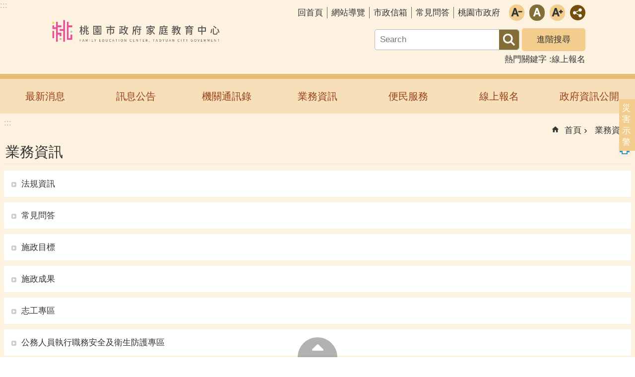

--- FILE ---
content_type: text/html; charset=utf-8
request_url: https://family.tycg.gov.tw/cl.aspx?n=8300
body_size: 22886
content:

<!DOCTYPE html>

<html id="FormHtml" xmlns="http://www.w3.org/1999/xhtml" lang="zh-Hant-tw">
<head id="Head1">    <style>
        .for_accessibility a {
            position: absolute;
            top: 10px;
            left: 10px;
            z-index: 99;
            width: 1px;
            height: 1px;
            white-space: nowrap;
            overflow: hidden;
            color: #000;
        }
            .for_accessibility a:focus {
                width: auto;
                height: auto;
                padding: 6px;
                background-color: #fff;
            }
        .for_accessibility div {
            position: absolute;
            width: 2px;
            height: 2px;
            background-color: transparent;
            opacity: .1
        }
    </style>
<script src='https://family.tycg.gov.tw/Scripts/core.min.js'></script>
<script src='https://family.tycg.gov.tw/Scripts/jquery.cookie.js'></script>
<script src='https://family.tycg.gov.tw/Scripts/fancybox/jquery.fancybox.js'></script>
<link rel='stylesheet' type='text/css'  href='https://family.tycg.gov.tw/Scripts/fancybox/jquery.fancybox.css'> 
<script src='https://family.tycg.gov.tw/Scripts/lightGallery/js/lightgallery-all.min.js'></script>
<link rel='stylesheet' type='text/css'  href='https://family.tycg.gov.tw/Scripts/lightGallery/css/lightgallery.min.css'> 
<script src='https://family.tycg.gov.tw/Scripts/J_Pager.js'></script>
<script src='https://family.tycg.gov.tw/js/vue.min.js'></script>
<script src='https://family.tycg.gov.tw/js/pushMsg-master.js'></script>
<script  src='https://family.tycg.gov.tw/Scripts/Chart/highcharts.js'></script> 
<script  src='https://family.tycg.gov.tw/Scripts/Chart/map.src.js'></script> 
<script  src='https://family.tycg.gov.tw/Scripts/Chart/highcharts_theme.js'></script> 
<script  src='https://family.tycg.gov.tw/Scripts/Chart/tw-all.js'></script> 
<link rel='stylesheet' type='text/css'  href='https://family.tycg.gov.tw/Scripts/Chart/highcharts.css'> 
<script  src='https://family.tycg.gov.tw/Scripts/jquery.mousewheel.min.js'></script> 
<script  src='https://family.tycg.gov.tw/Scripts/jquery.touchwipe.min.js'></script> 
<script  src='https://family.tycg.gov.tw/Scripts/Select2/select2.full.min.js'></script> 
<link rel='stylesheet' type='text/css'  href='https://family.tycg.gov.tw/Scripts/Select2/select2.min.css'> 
<script  src='https://family.tycg.gov.tw/Scripts/jUtil.js'></script> 
<script  src='https://family.tycg.gov.tw/js/airdatepicker/datepicker.min.js'></script> 
<script  src='https://family.tycg.gov.tw/js/airdatepicker/datepicker.zh-tw.js'></script> 
<script  src='https://family.tycg.gov.tw/js/airdatepicker/datepicker.en.js'></script> 
<link rel='stylesheet' type='text/css'  href='https://family.tycg.gov.tw/js/airdatepicker/datepicker.min.css'> 
<script>var CCMS_WWWURL='https://family.tycg.gov.tw';var CCMS_LanguageSN=1;var CCMS_SitesSN_Encryption='102';</script><meta http-equiv="X-UA-Compatible" content="IE=edge" /><meta name="viewport" content="width=device-width, initial-scale=1" /><meta http-equiv="Content-Type" content="text/html; charset=utf-8" />
<meta name="DC.Title" content="" />
<meta name="DC.Subject" content="" />
<meta name="DC.Creator" content="" />
<meta name="DC.Publisher" content="" />
<meta name="DC.Date" content="" />
<meta name="DC.Type" content="" />
<meta name="DC.Identifier" content="" />
<meta name="DC.Description" content="" />
<meta name="DC.Contributor" content="" />
<meta name="DC.Format" content="" />
<meta name="DC.Relation" content="" />
<meta name="DC.Source" content="" />
<meta name="DC.Language" content="" />
<meta name="DC.Rights" content="" />
<meta name="Category.Theme" content="" />
<meta name="Category.Cake" content="" />
<meta name="Category.Service" content="" />
<meta name="DC.Keywords" content="" />
<title>
	桃園市政府家庭教育中心-業務資訊
</title><link id="likCssGlobal" href="/css/global.css" rel="stylesheet" type="text/css" /><link id="likCssPage" href="/css/page.css" rel="stylesheet" type="text/css" /><link id="likPrint" href="/css/print.css" rel="stylesheet" type="text/css" media="print" /><link id="lnkCssSysDetail" href="/css/sys_detail.css" rel="stylesheet" type="text/css" />
<link href="https://ws.tycg.gov.tw/001/Upload/102/sites/pagebackimage/3635f582-1e64-4533-b218-51d3e001f9eb.png" rel="icon" type="image/x-icon"><script>const jhxiaoQS = '?n=8300&amp;Create=1'</script><style>/*!
 * froala_editor v4.0.7 (https://www.froala.com/wysiwyg-editor)
 * License https://froala.com/wysiwyg-editor/terms/
 * Copyright 2014-2021 Froala Labs
 */

.fr-clearfix::after{clear:both;display:block;content:"";height:0}.fr-hide-by-clipping{position:absolute;width:1px;height:1px;padding:0;margin:-1px;overflow:hidden;clip:rect(0, 0, 0, 0);border:0}.fr-view img.fr-rounded,.fr-view .fr-img-caption.fr-rounded img{border-radius:10px;-moz-border-radius:10px;-webkit-border-radius:10px;-moz-background-clip:padding;-webkit-background-clip:padding-box;background-clip:padding-box}.fr-view img.fr-shadow,.fr-view .fr-img-caption.fr-shadow img{-webkit-box-shadow:10px 10px 5px 0px #cccccc;-moz-box-shadow:10px 10px 5px 0px #cccccc;box-shadow:10px 10px 5px 0px #cccccc}.fr-view img.fr-bordered,.fr-view .fr-img-caption.fr-bordered img{border:solid 5px #CCC}.fr-view img.fr-bordered{-webkit-box-sizing:content-box;-moz-box-sizing:content-box;box-sizing:content-box}.fr-view .fr-img-caption.fr-bordered img{-webkit-box-sizing:border-box;-moz-box-sizing:border-box;box-sizing:border-box}.fr-view{word-wrap:break-word}.fr-view span[style~="color:"] a{color:inherit}.fr-view strong{font-weight:700}.fr-view table[border='0'] td:not([class]),.fr-view table[border='0'] th:not([class]),.fr-view table[border='0'] td[class=""],.fr-view table[border='0'] th[class=""]{border-width:0px}.fr-view table{border:none;border-collapse:collapse;empty-cells:show;max-width:100%}.fr-view table td{min-width:5px}.fr-view table.fr-dashed-borders td,.fr-view table.fr-dashed-borders th{border-style:dashed}.fr-view table.fr-alternate-rows tbody tr:nth-child(2n){background:whitesmoke}.fr-view table td,.fr-view table th{border:1px solid #DDD}.fr-view table td:empty,.fr-view table th:empty{height:20px}.fr-view table td.fr-highlighted,.fr-view table th.fr-highlighted{border:1px double red}.fr-view table td.fr-thick,.fr-view table th.fr-thick{border-width:2px}.fr-view table th{background:#ececec}.fr-view hr{clear:both;user-select:none;-o-user-select:none;-moz-user-select:none;-khtml-user-select:none;-webkit-user-select:none;-ms-user-select:none;}.fr-view .fr-file{position:relative}.fr-view .fr-file::after{position:relative;content:"\1F4CE";font-weight:normal}.fr-view pre{white-space:pre-wrap;word-wrap:break-word;overflow:visible}.fr-view[dir="rtl"] blockquote{border-left:none;border-right:solid 2px #5E35B1;margin-right:0;padding-right:5px;padding-left:0}.fr-view[dir="rtl"] blockquote blockquote{border-color:#00BCD4}.fr-view[dir="rtl"] blockquote blockquote blockquote{border-color:#43A047}.fr-view blockquote{border-left:solid 2px #5E35B1;margin-left:0;padding-left:5px;color:#5E35B1}.fr-view blockquote blockquote{border-color:#00BCD4;color:#00BCD4}.fr-view blockquote blockquote blockquote{border-color:#43A047;color:#43A047}.fr-view span.fr-emoticon{font-weight:normal;font-family:"Apple Color Emoji","Segoe UI Emoji","NotoColorEmoji","Segoe UI Symbol","Android Emoji","EmojiSymbols";display:inline;line-height:0}.fr-view span.fr-emoticon.fr-emoticon-img{background-repeat:no-repeat !important;font-size:inherit;height:1em;width:1em;min-height:20px;min-width:20px;display:inline-block;margin:-.1em .1em .1em;line-height:1;vertical-align:middle}.fr-view .fr-text-gray{color:#AAA !important}.fr-view .fr-text-bordered{border-top:solid 1px #222;border-bottom:solid 1px #222;padding:10px 0}.fr-view .fr-text-spaced{letter-spacing:1px}.fr-view .fr-text-uppercase{text-transform:uppercase}.fr-view .fr-class-highlighted{background-color:#ffff00}.fr-view .fr-class-code{border-color:#cccccc;border-radius:2px;-moz-border-radius:2px;-webkit-border-radius:2px;-moz-background-clip:padding;-webkit-background-clip:padding-box;background-clip:padding-box;background:#f5f5f5;padding:10px;font-family:"Courier New", Courier, monospace}.fr-view .fr-class-transparency{opacity:0.5}.fr-view img{position:relative;max-width:100%}.fr-view img.fr-dib{margin:5px auto;display:block;float:none;vertical-align:top}.fr-view img.fr-dib.fr-fil{margin-left:0;text-align:left}.fr-view img.fr-dib.fr-fir{margin-right:0;text-align:right}.fr-view img.fr-dii{display:inline-block;float:none;vertical-align:bottom;margin-left:5px;margin-right:5px;max-width:calc(100% - (2 * 5px))}.fr-view img.fr-dii.fr-fil{float:left;margin:5px 5px 5px 0;max-width:calc(100% - 5px)}.fr-view img.fr-dii.fr-fir{float:right;margin:5px 0 5px 5px;max-width:calc(100% - 5px)}.fr-view span.fr-img-caption{position:relative;max-width:100%}.fr-view span.fr-img-caption.fr-dib{margin:5px auto;display:block;float:none;vertical-align:top}.fr-view span.fr-img-caption.fr-dib.fr-fil{margin-left:0;text-align:left}.fr-view span.fr-img-caption.fr-dib.fr-fir{margin-right:0;text-align:right}.fr-view span.fr-img-caption.fr-dii{display:inline-block;float:none;vertical-align:bottom;margin-left:5px;margin-right:5px;max-width:calc(100% - (2 * 5px))}.fr-view span.fr-img-caption.fr-dii.fr-fil{float:left;margin:5px 5px 5px 0;max-width:calc(100% - 5px)}.fr-view span.fr-img-caption.fr-dii.fr-fir{float:right;margin:5px 0 5px 5px;max-width:calc(100% - 5px)}.fr-view .fr-video{text-align:center;position:relative}.fr-view .fr-video.fr-rv{padding-bottom:56.25%;padding-top:30px;height:0;overflow:hidden}.fr-view .fr-video.fr-rv>iframe,.fr-view .fr-video.fr-rv object,.fr-view .fr-video.fr-rv embed{position:absolute !important;top:0;left:0;width:100%;height:100%}.fr-view .fr-video>*{-webkit-box-sizing:content-box;-moz-box-sizing:content-box;box-sizing:content-box;max-width:100%;border:none}.fr-view .fr-video.fr-dvb{display:block;clear:both}.fr-view .fr-video.fr-dvb.fr-fvl{text-align:left}.fr-view .fr-video.fr-dvb.fr-fvr{text-align:right}.fr-view .fr-video.fr-dvi{display:inline-block}.fr-view .fr-video.fr-dvi.fr-fvl{float:left}.fr-view .fr-video.fr-dvi.fr-fvr{float:right}.fr-view a.fr-strong{font-weight:700}.fr-view a.fr-green{color:green}.fr-view .fr-img-caption{text-align:center}.fr-view .fr-img-caption .fr-img-wrap{padding:0;margin:auto;text-align:center;width:100%}.fr-view .fr-img-caption .fr-img-wrap a{display:block}.fr-view .fr-img-caption .fr-img-wrap img{display:block;margin:auto;width:100%}.fr-view .fr-img-caption .fr-img-wrap>span{margin:auto;display:block;padding:5px 5px 10px;font-size:0.875rem;font-weight:initial;-webkit-box-sizing:border-box;-moz-box-sizing:border-box;box-sizing:border-box;-webkit-opacity:0.9;-moz-opacity:0.9;opacity:0.9;-ms-filter:"progid:DXImageTransform.Microsoft.Alpha(Opacity=0)";width:100%;text-align:center}.fr-view button.fr-rounded,.fr-view input.fr-rounded,.fr-view textarea.fr-rounded{border-radius:10px;-moz-border-radius:10px;-webkit-border-radius:10px;-moz-background-clip:padding;-webkit-background-clip:padding-box;background-clip:padding-box}.fr-view button.fr-large,.fr-view input.fr-large,.fr-view textarea.fr-large{font-size:1.5rem}a.fr-view.fr-strong{font-weight:700}a.fr-view.fr-green{color:green}img.fr-view{position:relative;max-width:100%}img.fr-view.fr-dib{margin:5px auto;display:block;float:none;vertical-align:top}img.fr-view.fr-dib.fr-fil{margin-left:0;text-align:left}img.fr-view.fr-dib.fr-fir{margin-right:0;text-align:right}img.fr-view.fr-dii{display:inline-block;float:none;vertical-align:bottom;margin-left:5px;margin-right:5px;max-width:calc(100% - (2 * 5px))}img.fr-view.fr-dii.fr-fil{float:left;margin:5px 5px 5px 0;max-width:calc(100% - 5px)}img.fr-view.fr-dii.fr-fir{float:right;margin:5px 0 5px 5px;max-width:calc(100% - 5px)}span.fr-img-caption.fr-view{position:relative;max-width:100%}span.fr-img-caption.fr-view.fr-dib{margin:5px auto;display:block;float:none;vertical-align:top}span.fr-img-caption.fr-view.fr-dib.fr-fil{margin-left:0;text-align:left}span.fr-img-caption.fr-view.fr-dib.fr-fir{margin-right:0;text-align:right}span.fr-img-caption.fr-view.fr-dii{display:inline-block;float:none;vertical-align:bottom;margin-left:5px;margin-right:5px;max-width:calc(100% - (2 * 5px))}span.fr-img-caption.fr-view.fr-dii.fr-fil{float:left;margin:5px 5px 5px 0;max-width:calc(100% - 5px)}span.fr-img-caption.fr-view.fr-dii.fr-fir{float:right;margin:5px 0 5px 5px;max-width:calc(100% - 5px)}
</style><!-- Google tag (gtag.js) -->
<script async src="https://www.googletagmanager.com/gtag/js?id=G-HB92CFWRJY"></script>
<script>
  window.dataLayer = window.dataLayer || [];
  function gtag(){dataLayer.push(arguments);}
  gtag('js', new Date());

  gtag('config', 'G-HB92CFWRJY');
</script><meta property="og:title" content="業務資訊" >
<meta property="og:type" content="article" >
<meta property="og:url" content="https://family.tycg.gov.tw/cl.aspx?n=8300" >
<meta property="og:site_name" content="桃園市政府家庭教育中心" >
</head>
<body id="Formbody" data-js="false" class="fr-view"><div class="for_accessibility">
    <a href="#CCMS_Content" class="" title="跳到主要內容區塊">跳到主要內容區塊</a>    <div>
        <nav><span style="font-size:0em">跳到主要內容區塊</span></nav>
    </div>
    <script>
        var $a = $('.for_accessibility a');
        $a.on('click', function (evt) {
            var $href = $($(this).attr('href')),
                $target = $href.find('a').eq(0).get(0);
            setTimeout(function () { try { $target.focus(); } catch (e) { } }, 0);
        });
    </script>
</div>
<script> document.body.setAttribute("data-js", "true");</script>
    
    <form method="post" action="./cl.aspx?n=8300&amp;Create=1" id="form1">
<div class="aspNetHidden">
<input type="hidden" name="__VIEWSTATE" id="__VIEWSTATE" value="TDVlpkTPgqU6AivhCAKm4yYY7LIjG05XwKqLNzAo21xkDMiJtuO+xbD5r3A6lTJX/ye8yQsit30x1wee0Acgx/kOd5D8Oh9PvJ7+sCoxg5FabGLqsQpm/q0SoVlVXAaaA4DV+COei+GftiZefDpNk5B0uRcFTNgvfaPKF/x1Bc8jEMAmn3RMGoFyCjysK4fucgyz2WzYzKyAGR8tEcwjviHeqAzEr+6DJ1p0DdaZW36PYs0LRvB6fEFRBhGpYec/2ldIlW2IWZ53Y/fUbuyg8WBwuAW7mxMwkopYUFFXbz2XyZWzpL4nywGOJAFIoHezMTkBwgwlL3joNNS94O2Q0wIPMK5QqAaMWLF8J5U2ufX7qaHX+URQ2RSg/4nkbq7xEYn1k/Jcno5V7FP6l2bOY4w0PgYztpthRtYDYcdWTc1C+HPEFW55toj9gFQedolQlRKQUhaDp7jbjUK7C38c5lH9dbztgBfVa5w7KXlAxTnQQm/koCDhJs7HeD/HcDZErAn8KQ0NoeKDLVlLJne9z5ggXS+HyxvzEtSg8QFxXTXsSGciXlpafMRaOxxj36d66pKI8PqtEzneGV/[base64]/lRPAeenPD/Vt0xB0jZZylZwhkAmK5aIvDbONG7vdnSBPJoOTov4HMVfjV6CGDvI1S4AY9SRPJMAVyUlqbfs870Y1ZIxm1riLShDcQZUdCASnqkI/NQzksv0UMaH+LwNMcVAmCw1rLU6iCGZ729ZO3HeQuYUSKsMrwG21uD3xXppB9AgaKy0/c8rwU7VpgxBvgU5ZTv2rJTG3m5NM7o646/0gJ8XLsmYysSFWy9L23g6Nr2meOYY/Lo8ywP9BUSX/aTbhs2GlhizTU3+iA1PTOZkCX41DO7VwgtLcfwZZ3co4s48EZrXCVod6J6fZuxsNBmf+ekci2HSCeipfiFa1NXmOalMknmySmN8AYpWbYHPFITsknDr2cGjHBpHv9woFQUIb7YfhWIIPXUcs9tpx1WKqZjqdt/TltgyGSK9wm/DAcI86TaUjPgYdV4rmcb5veV8DfaEs8xAy8HgAlCtqwlN4o1emYb1IjVI7VxfHFPxyNYZ8DIibFeiOwfcLCOE5qAYLDL/+FXReoO+BgqVVNRsB04TT+iS8Jp68VqfnnHgksy9ugGnENeJiuC6dmmLWJNd+iaiOFBc26wXjSZslNpNmg==" />
</div>

        <!--主選單 結束-->
        <!--標題-->

        <div class="title">
            

        </div>
        
        
        
        
        
        
     <div class="group sys-root" data-func="{&#39;datePicker&#39;:{&#39;autoClose&#39;:true,&#39;language&#39;:&#39;zh-tw&#39;,&#39;navTitles&#39;:{&#39;days&#39;:&#39;&lt;i&amp;gt;民國 rrr 年&lt;/i&amp;gt; &amp;nbsp; MM&#39;,&#39;months&#39;:&#39;民國 rrr 年&#39;,&#39;years&#39;:&#39;民國 rrr1 至 rrr2 年&#39;}},&#39;festivalslide&#39;:{&#39;status&#39;:false}}" data-nojs="您的瀏覽器似乎不支援 JavaScript 語法，但沒關係，這並不會影響到內容的陳述。如需要選擇適合您的字級大小，可利用鍵盤 Ctrl   ( )放大 (-)縮小。如需要回到上一頁，可使用瀏覽器提供的 Alt   左方向鍵(←)。如需要列印，可利用鍵盤 Ctrl   p 使用瀏覽器提供的列印功能。" data-type="3" data-child="3"><div class="in"><div class="ct"><div class="in"> <div class="group base-mobile" data-func="{&#39;toggleBtn&#39;:{}}" data-index="1" data-type="3" data-child="5"><div class="in"><div class="hd"><div class="in"><div   data-index="0"  class="headH3"  >		<span  ><a    role="presentation" title="手機版選單" data-name="手機版選單"  >手機版選單</a></span></div></div></div><div class="ct"><div class="in"> <div class="area-form search" data-index="1" data-type="0" data-child="1"><div class="in"><div class="hd"><div class="in"><div   data-index="0"  >		<span  ><a   href="javascript:void(0)"     role="link"   title="搜尋" data-name="搜尋"   >搜尋</a></span></div></div></div><div class="ct"><div class="in"><div class="fieldset">
  <span class="search"><input data-search="btn_d36a6cc88439461e9c9acfd26e325d44" type="search" placeholder="Search" title="搜尋" autocomplete="on"></span>
  <span class="submit"><a href="#" role="button" class='CCMS_SearchBtn' data-search="btn_d36a6cc88439461e9c9acfd26e325d44" title="搜尋" >搜尋</a></span>
</div>
<div class="list">
  <ul data-index="1" data-child="1">
    <li data-index="1"><span><a href="/Advanced_Search.aspx?q=線上報名">線上報名</a></span></li>
  </ul>
</div>
<script >
$(function () {
    $('[data-search="btn_d36a6cc88439461e9c9acfd26e325d44"]').on("keydown", function (event) {
        if (event.which == 13) {
            event.preventDefault();
            document.querySelector('.submit [data-search="btn_d36a6cc88439461e9c9acfd26e325d44"]').click();
        }
    });
});
</script>
</div></div><div class="ft"><div class="in"><ul data-index="1" data-child="1">
  <li data-index="1" class="advanced"><span><a target="_blank" rel="noreferrer noopener" href="https://www.google.com.tw/advanced_search?hl=zh-Hant-tw&as_sitesearch=https://family.tycg.gov.tw" title="進階搜尋[另開新視窗]">進階搜尋</a></span></li>
</ul>
</div></div></div></div> <div class="list-text share" data-index="2" data-type="0" data-child="1"><div class="in"><div class="hd"><div class="in"><div   data-index="0"  >		<span  ><a    role="presentation" title="分享" data-name="分享"  >分享</a></span></div></div></div><div class="ct"><div class="in"><ul data-index="1" data-child="5"><li   data-index="1"  class="facebook"  >		<span  ><a   href="javascript: void(window.open('https://www.facebook.com/share.php?u='.concat(encodeURIComponent(location.href)) ));"      title="Share to Facebook[另開新視窗]" data-name="Share to Facebook[另開新視窗]"   >Facebook</a></span></li><li   data-index="2"  class="plurk"  >		<span  ><a   href="javascript: void(window.open('https://www.plurk.com/?qualifier=shares&status='.concat(encodeURIComponent(location.href)) ));"      title="Share toPlurk[另開新視窗]" data-name="Share toPlurk[另開新視窗]"   >Plurk</a></span></li><li   data-index="3"  class="twitter"  >		<span  ><a   href="javascript: void(window.open('https://twitter.com/home/?status='.concat(encodeURIComponent(document.title)) .concat(' ') .concat(encodeURIComponent(location.href))));"      title="Share to twitter[另開新視窗]" data-name="Share to twitter[另開新視窗]"   >Twitter</a></span></li><li   data-index="4"  class="line"  >		<span  ><a   href="javascript: void(window.open('https://line.naver.jp/R/msg/text/?'.concat(encodeURIComponent(location.href)) ));"      title="Share to line[另開新視窗]" data-name="Share to line[另開新視窗]"   >line</a></span></li><li   data-index="5"  class="email"  >		<span  ><a   href="javascript:  void(window.open('mailto:?subject=' + encodeURIComponent(document.title) + '&amp;body=' +  encodeURIComponent(document.URL)));"      title="Share to email[另開新視窗]" data-name="Share to email[另開新視窗]"   >Email</a></span></li></ul>
</div></div></div></div> <div class="group-list nav" data-func="{&#39;majorNavStraight&#39;:{}}" data-index="3" data-type="4" data-child="7"><div class="in"><div class="ct"><div class="in"><ul data-index="1" data-child="7"><li data-index="1"> <div class="group nav" data-index="1" data-type="3" data-child="1"><div class="in"><div class="hd"><div class="in"><div   data-index="0"  class="headH3"  >		<span  ><a   href="cl.aspx?n=8297"        role="link"   title="最新消息" data-name="最新消息"   >最新消息</a></span></div></div></div><div class="ct"><div class="in"> <div class="list-text nav" data-index="1" data-type="0" data-child="1"><div class="in"><div class="ct"><div class="in"><ul data-index="1" data-child="4"><li   data-index="1"  >		<span  ><a   href="News.aspx?n=8304&sms=12425"        role="link"   title="最新消息" data-name="最新消息"   >最新消息</a></span></li><li   data-index="2"  >		<span  ><a   href="News.aspx?n=14939&sms=17241"        role="link"   title="補助專區" data-name="補助專區"   >補助專區</a></span></li><li   data-index="3"  >		<span  ><a   href="cp.aspx?n=8305"        role="link"   title="RSS訂閱" data-name="RSS訂閱"   >RSS訂閱</a></span></li><li   data-index="4"  >		<span  ><a   href="News.aspx?n=8306&sms=12426"        role="link"   title="徵才資訊" data-name="徵才資訊"   >徵才資訊</a></span></li></ul>
</div></div></div></div></div></div></div></div></li><li data-index="2"> <div class="group nav" data-index="2" data-type="3" data-child="1"><div class="in"><div class="hd"><div class="in"><div   data-index="0"  class="headH3"  >		<span  ><a   href="cl.aspx?n=8298"        role="link"   title="訊息公告" data-name="訊息公告"   >訊息公告</a></span></div></div></div><div class="ct"><div class="in"> <div class="list-text nav" data-index="1" data-type="0" data-child="1"><div class="in"><div class="ct"><div class="in"><ul data-index="1" data-child="4"><li   data-index="1"  >		<span  ><a   href="cp.aspx?n=8308"        role="link"   title="主管介紹" data-name="主管介紹"   >主管介紹</a></span></li><li   data-index="2"  >		<span  ><a   href="cp.aspx?n=8309"        role="link"   title="業務職掌" data-name="業務職掌"   >業務職掌</a></span></li><li   data-index="3"  >		<span  ><a   href="cp.aspx?n=8310"        role="link"   title="組織沿革" data-name="組織沿革"   >組織沿革</a></span></li><li   data-index="4"  >		<span  ><a   href="cp.aspx?n=8311"        role="link"   title="組織架構" data-name="組織架構"   >組織架構</a></span></li></ul>
</div></div></div></div></div></div></div></div></li><li data-index="3"> <div class="group nav" data-index="3" data-type="3" data-child="1"><div class="in"><div class="hd"><div class="in"><div   data-index="0"  class="headH3"  >		<span  ><a   href="cl.aspx?n=8299"        role="link"   title="機關通訊錄" data-name="機關通訊錄"   >機關通訊錄</a></span></div></div></div><div class="ct"><div class="in"> <div class="list-text nav" data-index="1" data-type="0" data-child="1"><div class="in"><div class="ct"><div class="in"><ul data-index="1" data-child="3"><li   data-index="1"  >		<span  ><a   href="cp.aspx?n=8312"        role="link"   title="機關聯絡資訊" data-name="機關聯絡資訊"   >機關聯絡資訊</a></span></li><li   data-index="2"  >		<span  ><a   href="cp.aspx?n=8313"        role="link"   title="承辦人聯絡資訊" data-name="承辦人聯絡資訊"   >承辦人聯絡資訊</a></span></li><li   data-index="3"  >		<span  ><a   href="cp.aspx?n=8314"        role="link"   title="交通資訊" data-name="交通資訊"   >交通資訊</a></span></li></ul>
</div></div></div></div></div></div></div></div></li><li data-index="4"> <div class="group nav" data-index="4" data-type="3" data-child="1"><div class="in"><div class="hd"><div class="in"><div   data-index="0"  class="headH3"  >		<span  ><a   href="cl.aspx?n=8300"        role="link"   title="業務資訊" data-name="業務資訊"   >業務資訊</a></span></div></div></div><div class="ct"><div class="in"> <div class="list-text nav" data-index="1" data-type="0" data-child="1"><div class="in"><div class="ct"><div class="in"><ul data-index="1" data-child="6"><li   data-index="1"  >		<span  ><a   href="News.aspx?n=8315&sms=12428"        role="link"   title="法規資訊" data-name="法規資訊"   >法規資訊</a></span></li><li   data-index="2"  >		<span  ><a   href="News.aspx?n=8316&sms=12429"        role="link"   title="常見問答" data-name="常見問答"   >常見問答</a></span></li><li   data-index="3"  >		<span  ><a   href="cp.aspx?n=8317"        role="link"   title="施政目標" data-name="施政目標"   >施政目標</a></span></li><li   data-index="4"  >		<span  ><a   href="cp.aspx?n=8318"        role="link"   title="施政成果" data-name="施政成果"   >施政成果</a></span></li><li   data-index="5"  >		<span  ><a   href="News.aspx?n=8307&sms=12427"        role="link"   title="志工專區" data-name="志工專區"   >志工專區</a></span></li><li   data-index="6"  >		<span  ><a   href="cl.aspx?n=25113"        role="link"   title="公務人員執行職務安全及衛生防護專區" data-name="公務人員執行職務安全及衛生防護專區"   >公務人員執行職務安全及衛生防護專區</a></span></li></ul>
</div></div></div></div></div></div></div></div></li><li data-index="5"> <div class="group nav" data-index="5" data-type="3" data-child="1"><div class="in"><div class="hd"><div class="in"><div   data-index="0"  class="headH3"  >		<span  ><a   href="cl.aspx?n=8301"        role="link"   title="便民服務" data-name="便民服務"   >便民服務</a></span></div></div></div><div class="ct"><div class="in"> <div class="list-text nav" data-index="1" data-type="0" data-child="1"><div class="in"><div class="ct"><div class="in"><ul data-index="1" data-child="6"><li   data-index="1"  >		<span  ><a   href="News.aspx?n=8321&sms=12431"        role="link"   title="家庭教育資源" data-name="家庭教育資源"   >家庭教育資源</a></span></li><li   data-index="2"  >		<span  ><a   href="News.aspx?n=8323&sms=12433"        role="link"   title="家庭教育教材" data-name="家庭教育教材"   >家庭教育教材</a></span></li><li   data-index="3"  >		<span  ><a   href="News.aspx?n=14940&sms=17486"        role="link"   title="家庭教育服務" data-name="家庭教育服務"   >家庭教育服務</a></span></li><li   data-index="4"  >		<span  ><a   href="News_Video.aspx?n=8322&sms=12432"        role="link"   title="網路課程" data-name="網路課程"   >網路課程</a></span></li><li   data-index="5"  >		<span  ><a   href="News.aspx?n=8324&sms=12434"        role="link"   title="相關網站" data-name="相關網站"   >相關網站</a></span></li><li   data-index="6"  >		<span  ><a   href="cp.aspx?n=8328"        role="link"   title="訂閱電子報" data-name="訂閱電子報"   >訂閱電子報</a></span></li></ul>
</div></div></div></div></div></div></div></div></li><li data-index="6"> <div class="group nav" data-index="6" data-type="3" data-child="1"><div class="in"><div class="hd"><div class="in"><div   data-index="0"  class="headH3"  >		<span  ><a   href="ActiveList.aspx?n=8302&sms=12424"        role="link"   title="線上報名" data-name="線上報名"   >線上報名</a></span></div></div></div><div class="ct"><div class="in"> <div class="list-text nav" data-index="1" data-type="0"><div class="in"><div class="ct"><div class="in"></div></div></div></div></div></div></div></div></li><li data-index="7"> <div class="group nav" data-index="7" data-type="3" data-child="1"><div class="in"><div class="hd"><div class="in"><div   data-index="0"  class="headH3"  >		<span  ><a   href="cl.aspx?n=8303"        role="link"   title="政府資訊公開" data-name="政府資訊公開"   >政府資訊公開</a></span></div></div></div><div class="ct"><div class="in"> <div class="list-text nav" data-index="1" data-type="0" data-child="1"><div class="in"><div class="ct"><div class="in"><ul data-index="1" data-child="4"><li   data-index="1"  >		<span  ><a   href="News.aspx?n=8331&sms=12439"        role="link"   title="政府資訊公開" data-name="政府資訊公開"   >政府資訊公開</a></span></li><li   data-index="2"  >		<span  ><a   href="News.aspx?n=8332&sms=12440"        role="link"   title="個人資料保護專區" data-name="個人資料保護專區"   >個人資料保護專區</a></span></li><li   data-index="3"  >		<span  ><a   href="cp.aspx?n=8333"        role="link"   title="隱私權保護政策及網站資料開放宣告" data-name="隱私權保護政策及網站資料開放宣告"   >隱私權保護政策及網站資料開放宣告</a></span></li><li   data-index="4"  >		<span  ><a   href="News.aspx?n=8325&sms=12435"        role="link"   title="檔案應用專區" data-name="檔案應用專區"   >檔案應用專區</a></span></li></ul>
</div></div></div></div></div></div></div></div></li></ul></div></div></div></div> <div class="list-text link" data-index="4" data-type="0" data-child="1"><div class="in"><div class="hd"><div class="in"><div   data-index="0"  >		<span  ><a    role="presentation" title="上方連結" data-name="上方連結"  >上方連結</a></span></div></div></div><div class="ct"><div class="in"><ul data-index="1" data-child="5"><li   data-index="1"  >		<span  ><a   href="Default.aspx"     role="link"   title="回首頁" data-name="回首頁"   >回首頁</a></span></li><li   data-index="2"  >		<span  ><a   href="SiteMap.aspx"     role="link"   title="網站導覽" data-name="網站導覽"   >網站導覽</a></span></li><li   data-index="3"  >		<span  ><a   href="https://taotalk.tycg.gov.tw/interface/Petition?channel=G_DEPC_380170000G"     role="link"   title="[另開新視窗]市政信箱" data-name="市政信箱"   target="_blank"  rel = "noreferrer noopener"   >市政信箱</a></span></li><li   data-index="4"  >		<span  ><a   href="/News.aspx?n=8316&sms=12429"     role="link"   title="常見問答" data-name="常見問答"   >常見問答</a></span></li><li   data-index="5"  >		<span  ><a   href="https://www.tycg.gov.tw/"     role="link"   title="[另開新視窗]桃園市政府" data-name="桃園市政府"   target="_blank"  rel = "noreferrer noopener"   >桃園市政府</a></span></li></ul>
</div></div></div></div> <div class="list-text hot-key-word" data-index="5" data-type="0" data-child="1"><div class="in"><div class="hd"><div class="in"><div   data-index="0"  >		<span  ><a    role="presentation" title="熱門關鍵字" data-name="熱門關鍵字"  >熱門關鍵字</a></span></div></div></div><div class="ct"><div class="in"><ul data-index="1" data-child="1"><li   data-index="1"  >		<span  ><a   href="Advanced_Search.aspx?q=線上報名"     role="link"   title="線上報名" data-name="線上報名"   >線上報名</a></span></li></ul>
</div></div></div></div></div></div></div></div> <div class="group base-extend" data-index="2" data-type="3"><div class="in"><div class="ct"><div class="in"></div></div></div></div> <div class="group base-wrapper" data-index="3" data-type="3" data-child="3"><div class="in"><div class="ct"><div class="in"> <div class="group base-header" data-index="1" data-type="3" data-child="3"><div class="in"><div class="ct"><div class="in"> <div class="simple-text accesskey" data-type="0" data-child="1"><div class="in"><div class="ct"><div class="in"><span><a href="#Accesskey_U" id="Accesskey_U" accesskey="U" title="選單連結區塊，此區塊列有本網站主要連結。" >:::</a></span></div></div></div></div> <div class="group default info" data-index="1" data-type="3" data-child="2"><div class="in"><div class="ct"><div class="in"> <div class="simple-text major-logo" data-index="1" data-type="0" data-child="1"><div class="in"><div class="ct"><div class="in"><h1><a href="Default.aspx" title="回首頁">桃園市政府家庭教育中心</a></h1></div></div></div></div> <div class="group default right-tool" data-index="2" data-type="3" data-child="4"><div class="in"><div class="ct"><div class="in"> <div class="list-text link" data-index="1" data-type="0" data-child="1"><div class="in"><div class="hd"><div class="in"><div   data-index="0"  >		<span  ><a    role="presentation" title="上方連結" data-name="上方連結"  >上方連結</a></span></div></div></div><div class="ct"><div class="in"><ul data-index="1" data-child="5"><li   data-index="1"  >		<span  ><a   href="Default.aspx"     role="link"   title="回首頁" data-name="回首頁"   >回首頁</a></span></li><li   data-index="2"  >		<span  ><a   href="SiteMap.aspx"     role="link"   title="網站導覽" data-name="網站導覽"   >網站導覽</a></span></li><li   data-index="3"  >		<span  ><a   href="https://taotalk.tycg.gov.tw/interface/Petition?channel=G_DEPC_380170000G"     role="link"   title="[另開新視窗]市政信箱" data-name="市政信箱"   target="_blank"  rel = "noreferrer noopener"   >市政信箱</a></span></li><li   data-index="4"  >		<span  ><a   href="/News.aspx?n=8316&sms=12429"     role="link"   title="常見問答" data-name="常見問答"   >常見問答</a></span></li><li   data-index="5"  >		<span  ><a   href="https://www.tycg.gov.tw/"     role="link"   title="[另開新視窗]桃園市政府" data-name="桃園市政府"   target="_blank"  rel = "noreferrer noopener"   >桃園市政府</a></span></li></ul>
</div></div></div></div> <div class="list-text font-size" data-func="{&#39;fontSize&#39;:{&#39;defaultItem&#39;: &#39;medium&#39;},&#39;toggleBtn&#39;:{}}" data-index="2" data-type="0" data-child="1"><div class="in"><div class="hd"><div class="in"><div   data-index="0"  >		<span  ><a   href="#javascript:void(0)"     role="button"   title="字級" data-name="字級"   >字級</a></span></div></div></div><div class="ct"><div class="in"><ul data-index="1" data-child="3"><li   data-index="1"  class="small"  >		<span  ><a   href="javascript:void(0)"     role="button"   title="字級小" data-name="字級小"   >字級小</a></span></li><li   data-index="2"  class="medium"  >		<span  ><a   href="javascript:void(0)"     role="button"   title="字級中" data-name="字級中"   >字級中</a></span></li><li   data-index="3"  class="large"  >		<span  ><a   href="javascript:void(0)"     role="button"   title="字級大" data-name="字級大"   >字級大</a></span></li></ul>
</div></div></div></div> <div class="list-text share" data-func="{&#39;toggleBtn&#39;:{}}" data-index="3" data-type="0" data-child="1"><div class="in"><div class="hd"><div class="in"><div   data-index="0"  >		<span  ><a    role="presentation" title="分享" data-name="分享"  >分享</a></span></div></div></div><div class="ct"><div class="in"><ul data-index="1" data-child="5"><li   data-index="1"  class="facebook"  >		<span  ><a   href="javascript: void(window.open('https://www.facebook.com/share.php?u='.concat(encodeURIComponent(location.href)) ));"      title="Share to Facebook[另開新視窗]" data-name="Share to Facebook[另開新視窗]"   >Facebook</a></span></li><li   data-index="2"  class="plurk"  >		<span  ><a   href="javascript: void(window.open('https://www.plurk.com/?qualifier=shares&status='.concat(encodeURIComponent(location.href)) ));"      title="Share toPlurk[另開新視窗]" data-name="Share toPlurk[另開新視窗]"   >Plurk</a></span></li><li   data-index="3"  class="twitter"  >		<span  ><a   href="javascript: void(window.open('https://twitter.com/home/?status='.concat(encodeURIComponent(document.title)) .concat(' ') .concat(encodeURIComponent(location.href))));"      title="Share to twitter[另開新視窗]" data-name="Share to twitter[另開新視窗]"   >Twitter</a></span></li><li   data-index="4"  class="line"  >		<span  ><a   href="javascript: void(window.open('https://line.naver.jp/R/msg/text/?'.concat(encodeURIComponent(location.href)) ));"      title="Share to line[另開新視窗]" data-name="Share to line[另開新視窗]"   >line</a></span></li><li   data-index="5"  class="email"  >		<span  ><a   href="javascript:  void(window.open('mailto:?subject=' + encodeURIComponent(document.title) + '&amp;body=' +  encodeURIComponent(document.URL)));"      title="Share to email[另開新視窗]" data-name="Share to email[另開新視窗]"   >Email</a></span></li></ul>
</div></div></div></div> <div class="group default search-tool" data-index="4" data-type="3" data-child="2"><div class="in"><div class="ct"><div class="in"> <div class="area-form search" data-func="{&#39;showDataList&#39;:{}}" data-index="1" data-type="0" data-child="1"><div class="in"><div class="hd"><div class="in"><div   data-index="0"  >		<span  ><a   href="javascript:void(0)"     role="link"   title="搜尋" data-name="搜尋"   >搜尋</a></span></div></div></div><div class="ct"><div class="in"><div class="fieldset">
  <span class="search"><input data-search="btn_6d96c7d7df0f40b2b60cbba6055b2a30" type="search" placeholder="Search" title="搜尋" autocomplete="on"></span>
  <span class="submit"><a href="#" role="button" class='CCMS_SearchBtn' data-search="btn_6d96c7d7df0f40b2b60cbba6055b2a30" title="搜尋" >搜尋</a></span>
</div>
<div class="list">
  <ul data-index="1" data-child="1">
    <li data-index="1"><span><a href="/Advanced_Search.aspx?q=線上報名">線上報名</a></span></li>
  </ul>
</div>
<script >
$(function () {
    $('[data-search="btn_6d96c7d7df0f40b2b60cbba6055b2a30"]').on("keydown", function (event) {
        if (event.which == 13) {
            event.preventDefault();
            document.querySelector('.submit [data-search="btn_6d96c7d7df0f40b2b60cbba6055b2a30"]').click();
        }
    });
});
</script>
</div></div><div class="ft"><div class="in"><ul data-index="1" data-child="1">
  <li data-index="1" class="advanced"><span><a target="_blank" rel="noreferrer noopener" href="https://www.google.com.tw/advanced_search?hl=zh-Hant-tw&as_sitesearch=https://family.tycg.gov.tw" title="進階搜尋[另開新視窗]">進階搜尋</a></span></li>
</ul>
</div></div></div></div> <div class="list-text hot-key-word" data-index="2" data-type="0" data-child="1"><div class="in"><div class="hd"><div class="in"><div   data-index="0"  >		<span  ><a    role="presentation" title="熱門關鍵字" data-name="熱門關鍵字"  >熱門關鍵字</a></span></div></div></div><div class="ct"><div class="in"><ul data-index="1" data-child="1"><li   data-index="1"  >		<span  ><a   href="Advanced_Search.aspx?q=線上報名"     role="link"   title="線上報名" data-name="線上報名"   >線上報名</a></span></li></ul>
</div></div></div></div></div></div></div></div></div></div></div></div></div></div></div></div> <div class="group-list nav" data-func="{&#39;majorNavHorizontal&#39;:{},&#39;setNavWidth&#39;:{},&#39;hud&#39;:{}}" data-index="2" data-type="4" data-child="7"><div class="in"><div class="ct"><div class="in"><ul data-index="1" data-child="7"><li data-index="1"> <div id="Group_67166_IajuAvrQEW" data-Margin_right="" data-sort="" data-bgColor="" data-AddParentGroup="" data-GroupSN="67166" data-WidthDeskTop="" data-anchor="" data-tabType="3" class="group nav" data-index="1" data-Margin_DefaultSetting="false" data-type="3" data-bgClass="" data-WidthMobile="" data-groupname="" data-WidthPad="" data-Margin_left="" data-MenuWidth="" data-isgroup="true" data-Margin_bottom="" data-child="1" data-Margin_Top=""><div class="in"><div class="hd"><div class="in"><div   data-index="0"  class="headH3"  >		<span  ><a   href="cl.aspx?n=8297"        role="link"   title="最新消息" data-name="最新消息"   >最新消息</a></span></div></div></div><div class="ct"><div class="in"> <div id="Group_67167_HyBQgLjMbG" data-SitesModuleSN="75" data-Margin_right="" data-sort="2" data-bgColor="" data-AddParentGroup="" data-GroupSN="67167" data-WidthDeskTop="" data-anchor="" data-tabType="0" class="list-text nav" data-index="1" data-Margin_DefaultSetting="false" data-type="0" data-bgClass="" data-WidthMobile="" data-groupname="" data-WidthPad="" data-Margin_left="" data-MenuWidth="" data-isgroup="true" data-setLen="0" data-Margin_bottom="" data-child="1" data-Margin_Top=""><div class="in"><div class="ct"><div class="in"><ul data-index="1" data-child="4"><li   data-index="1"  >		<span  ><a   href="News.aspx?n=8304&sms=12425"        role="link"   title="最新消息" data-name="最新消息"   >最新消息</a></span></li><li   data-index="2"  >		<span  ><a   href="News.aspx?n=14939&sms=17241"        role="link"   title="補助專區" data-name="補助專區"   >補助專區</a></span></li><li   data-index="3"  >		<span  ><a   href="cp.aspx?n=8305"        role="link"   title="RSS訂閱" data-name="RSS訂閱"   >RSS訂閱</a></span></li><li   data-index="4"  >		<span  ><a   href="News.aspx?n=8306&sms=12426"        role="link"   title="徵才資訊" data-name="徵才資訊"   >徵才資訊</a></span></li></ul>
</div></div></div></div></div></div></div></div></li><li data-index="2"> <div id="Group_67168_YXEjVuBeLc" data-Margin_right="" data-sort="" data-bgColor="" data-AddParentGroup="" data-GroupSN="67168" data-WidthDeskTop="" data-anchor="" data-tabType="3" class="group nav" data-index="2" data-Margin_DefaultSetting="false" data-type="3" data-bgClass="" data-WidthMobile="" data-groupname="" data-WidthPad="" data-Margin_left="" data-MenuWidth="" data-isgroup="true" data-Margin_bottom="" data-child="1" data-Margin_Top=""><div class="in"><div class="hd"><div class="in"><div   data-index="0"  class="headH3"  >		<span  ><a   href="cl.aspx?n=8298"        role="link"   title="訊息公告" data-name="訊息公告"   >訊息公告</a></span></div></div></div><div class="ct"><div class="in"> <div id="Group_67169_PtfYHUeReL" data-SitesModuleSN="75" data-Margin_right="" data-sort="2" data-bgColor="" data-AddParentGroup="" data-GroupSN="67169" data-WidthDeskTop="" data-anchor="" data-tabType="0" class="list-text nav" data-index="1" data-Margin_DefaultSetting="false" data-type="0" data-bgClass="" data-WidthMobile="" data-groupname="" data-WidthPad="" data-Margin_left="" data-MenuWidth="" data-isgroup="true" data-setLen="0" data-Margin_bottom="" data-child="1" data-Margin_Top=""><div class="in"><div class="ct"><div class="in"><ul data-index="1" data-child="4"><li   data-index="1"  >		<span  ><a   href="cp.aspx?n=8308"        role="link"   title="主管介紹" data-name="主管介紹"   >主管介紹</a></span></li><li   data-index="2"  >		<span  ><a   href="cp.aspx?n=8309"        role="link"   title="業務職掌" data-name="業務職掌"   >業務職掌</a></span></li><li   data-index="3"  >		<span  ><a   href="cp.aspx?n=8310"        role="link"   title="組織沿革" data-name="組織沿革"   >組織沿革</a></span></li><li   data-index="4"  >		<span  ><a   href="cp.aspx?n=8311"        role="link"   title="組織架構" data-name="組織架構"   >組織架構</a></span></li></ul>
</div></div></div></div></div></div></div></div></li><li data-index="3"> <div id="Group_67170_usqvxUrEeT" data-Margin_right="" data-sort="" data-bgColor="" data-AddParentGroup="" data-GroupSN="67170" data-WidthDeskTop="" data-anchor="" data-tabType="3" class="group nav" data-index="3" data-Margin_DefaultSetting="false" data-type="3" data-bgClass="" data-WidthMobile="" data-groupname="" data-WidthPad="" data-Margin_left="" data-MenuWidth="" data-isgroup="true" data-Margin_bottom="" data-child="1" data-Margin_Top=""><div class="in"><div class="hd"><div class="in"><div   data-index="0"  class="headH3"  >		<span  ><a   href="cl.aspx?n=8299"        role="link"   title="機關通訊錄" data-name="機關通訊錄"   >機關通訊錄</a></span></div></div></div><div class="ct"><div class="in"> <div id="Group_67171_HquhcAotvy" data-SitesModuleSN="75" data-Margin_right="" data-sort="2" data-bgColor="" data-AddParentGroup="" data-GroupSN="67171" data-WidthDeskTop="" data-anchor="" data-tabType="0" class="list-text nav" data-index="1" data-Margin_DefaultSetting="false" data-type="0" data-bgClass="" data-WidthMobile="" data-groupname="" data-WidthPad="" data-Margin_left="" data-MenuWidth="" data-isgroup="true" data-setLen="0" data-Margin_bottom="" data-child="1" data-Margin_Top=""><div class="in"><div class="ct"><div class="in"><ul data-index="1" data-child="3"><li   data-index="1"  >		<span  ><a   href="cp.aspx?n=8312"        role="link"   title="機關聯絡資訊" data-name="機關聯絡資訊"   >機關聯絡資訊</a></span></li><li   data-index="2"  >		<span  ><a   href="cp.aspx?n=8313"        role="link"   title="承辦人聯絡資訊" data-name="承辦人聯絡資訊"   >承辦人聯絡資訊</a></span></li><li   data-index="3"  >		<span  ><a   href="cp.aspx?n=8314"        role="link"   title="交通資訊" data-name="交通資訊"   >交通資訊</a></span></li></ul>
</div></div></div></div></div></div></div></div></li><li data-index="4"> <div id="Group_67172_hvmJGCpsGF" data-Margin_right="" data-sort="" data-bgColor="" data-AddParentGroup="" data-GroupSN="67172" data-WidthDeskTop="" data-anchor="" data-tabType="3" class="group nav" data-index="4" data-Margin_DefaultSetting="false" data-type="3" data-bgClass="" data-WidthMobile="" data-groupname="" data-WidthPad="" data-Margin_left="" data-MenuWidth="" data-isgroup="true" data-Margin_bottom="" data-child="1" data-Margin_Top=""><div class="in"><div class="hd"><div class="in"><div   data-index="0"  class="headH3"  >		<span  ><a   href="cl.aspx?n=8300"        role="link"   title="業務資訊" data-name="業務資訊"   >業務資訊</a></span></div></div></div><div class="ct"><div class="in"> <div id="Group_67173_GWVvbRJFJV" data-SitesModuleSN="75" data-Margin_right="" data-sort="2" data-bgColor="" data-AddParentGroup="" data-GroupSN="67173" data-WidthDeskTop="" data-anchor="" data-tabType="0" class="list-text nav" data-index="1" data-Margin_DefaultSetting="false" data-type="0" data-bgClass="" data-WidthMobile="" data-groupname="" data-WidthPad="" data-Margin_left="" data-MenuWidth="" data-isgroup="true" data-setLen="0" data-Margin_bottom="" data-child="1" data-Margin_Top=""><div class="in"><div class="ct"><div class="in"><ul data-index="1" data-child="6"><li   data-index="1"  >		<span  ><a   href="News.aspx?n=8315&sms=12428"        role="link"   title="法規資訊" data-name="法規資訊"   >法規資訊</a></span></li><li   data-index="2"  >		<span  ><a   href="News.aspx?n=8316&sms=12429"        role="link"   title="常見問答" data-name="常見問答"   >常見問答</a></span></li><li   data-index="3"  >		<span  ><a   href="cp.aspx?n=8317"        role="link"   title="施政目標" data-name="施政目標"   >施政目標</a></span></li><li   data-index="4"  >		<span  ><a   href="cp.aspx?n=8318"        role="link"   title="施政成果" data-name="施政成果"   >施政成果</a></span></li><li   data-index="5"  >		<span  ><a   href="News.aspx?n=8307&sms=12427"        role="link"   title="志工專區" data-name="志工專區"   >志工專區</a></span></li><li   data-index="6"  >		<span  ><a   href="cl.aspx?n=25113"        role="link"   title="公務人員執行職務安全及衛生防護專區" data-name="公務人員執行職務安全及衛生防護專區"   >公務人員執行職務安全及衛生防護專區</a></span></li></ul>
</div></div></div></div></div></div></div></div></li><li data-index="5"> <div id="Group_67174_NIfavMdJbt" data-Margin_right="" data-sort="" data-bgColor="" data-AddParentGroup="" data-GroupSN="67174" data-WidthDeskTop="" data-anchor="" data-tabType="3" class="group nav" data-index="5" data-Margin_DefaultSetting="false" data-type="3" data-bgClass="" data-WidthMobile="" data-groupname="" data-WidthPad="" data-Margin_left="" data-MenuWidth="" data-isgroup="true" data-Margin_bottom="" data-child="1" data-Margin_Top=""><div class="in"><div class="hd"><div class="in"><div   data-index="0"  class="headH3"  >		<span  ><a   href="cl.aspx?n=8301"        role="link"   title="便民服務" data-name="便民服務"   >便民服務</a></span></div></div></div><div class="ct"><div class="in"> <div id="Group_67175_UVETWaHnoW" data-SitesModuleSN="75" data-Margin_right="" data-sort="2" data-bgColor="" data-AddParentGroup="" data-GroupSN="67175" data-WidthDeskTop="" data-anchor="" data-tabType="0" class="list-text nav" data-index="1" data-Margin_DefaultSetting="false" data-type="0" data-bgClass="" data-WidthMobile="" data-groupname="" data-WidthPad="" data-Margin_left="" data-MenuWidth="" data-isgroup="true" data-setLen="0" data-Margin_bottom="" data-child="1" data-Margin_Top=""><div class="in"><div class="ct"><div class="in"><ul data-index="1" data-child="6"><li   data-index="1"  >		<span  ><a   href="News.aspx?n=8321&sms=12431"        role="link"   title="家庭教育資源" data-name="家庭教育資源"   >家庭教育資源</a></span></li><li   data-index="2"  >		<span  ><a   href="News.aspx?n=8323&sms=12433"        role="link"   title="家庭教育教材" data-name="家庭教育教材"   >家庭教育教材</a></span></li><li   data-index="3"  >		<span  ><a   href="News.aspx?n=14940&sms=17486"        role="link"   title="家庭教育服務" data-name="家庭教育服務"   >家庭教育服務</a></span></li><li   data-index="4"  >		<span  ><a   href="News_Video.aspx?n=8322&sms=12432"        role="link"   title="網路課程" data-name="網路課程"   >網路課程</a></span></li><li   data-index="5"  >		<span  ><a   href="News.aspx?n=8324&sms=12434"        role="link"   title="相關網站" data-name="相關網站"   >相關網站</a></span></li><li   data-index="6"  >		<span  ><a   href="cp.aspx?n=8328"        role="link"   title="訂閱電子報" data-name="訂閱電子報"   >訂閱電子報</a></span></li></ul>
</div></div></div></div></div></div></div></div></li><li data-index="6"> <div id="Group_67176_jkIPGjxKRs" data-Margin_right="" data-sort="" data-bgColor="" data-AddParentGroup="" data-GroupSN="67176" data-WidthDeskTop="" data-anchor="" data-tabType="3" class="group nav" data-index="6" data-Margin_DefaultSetting="false" data-type="3" data-bgClass="" data-WidthMobile="" data-groupname="" data-WidthPad="" data-Margin_left="" data-MenuWidth="" data-isgroup="true" data-Margin_bottom="" data-child="1" data-Margin_Top=""><div class="in"><div class="hd"><div class="in"><div   data-index="0"  class="headH3"  >		<span  ><a   href="ActiveList.aspx?n=8302&sms=12424"        role="link"   title="線上報名" data-name="線上報名"   >線上報名</a></span></div></div></div><div class="ct"><div class="in"> <div id="Group_67177_sLfYHiDWFx" data-SitesModuleSN="75" data-Margin_right="" data-sort="2" data-bgColor="" data-AddParentGroup="" data-GroupSN="67177" data-WidthDeskTop="" data-anchor="" data-tabType="0" class="list-text nav" data-index="1" data-Margin_DefaultSetting="false" data-type="0" data-bgClass="" data-WidthMobile="" data-groupname="" data-WidthPad="" data-Margin_left="" data-MenuWidth="" data-isgroup="true" data-setLen="0" data-Margin_bottom="" data-Margin_Top=""><div class="in"><div class="ct"><div class="in"></div></div></div></div></div></div></div></div></li><li data-index="7"> <div id="Group_67178_nybqsiBEym" data-Margin_right="" data-sort="" data-bgColor="" data-AddParentGroup="" data-GroupSN="67178" data-WidthDeskTop="" data-anchor="" data-tabType="3" class="group nav" data-index="7" data-Margin_DefaultSetting="false" data-type="3" data-bgClass="" data-WidthMobile="" data-groupname="" data-WidthPad="" data-Margin_left="" data-MenuWidth="" data-isgroup="true" data-Margin_bottom="" data-child="1" data-Margin_Top=""><div class="in"><div class="hd"><div class="in"><div   data-index="0"  class="headH3"  >		<span  ><a   href="cl.aspx?n=8303"        role="link"   title="政府資訊公開" data-name="政府資訊公開"   >政府資訊公開</a></span></div></div></div><div class="ct"><div class="in"> <div id="Group_67179_BokUxsJhLd" data-SitesModuleSN="75" data-Margin_right="" data-sort="2" data-bgColor="" data-AddParentGroup="" data-GroupSN="67179" data-WidthDeskTop="" data-anchor="" data-tabType="0" class="list-text nav" data-index="1" data-Margin_DefaultSetting="false" data-type="0" data-bgClass="" data-WidthMobile="" data-groupname="" data-WidthPad="" data-Margin_left="" data-MenuWidth="" data-isgroup="true" data-setLen="0" data-Margin_bottom="" data-child="1" data-Margin_Top=""><div class="in"><div class="ct"><div class="in"><ul data-index="1" data-child="4"><li   data-index="1"  >		<span  ><a   href="News.aspx?n=8331&sms=12439"        role="link"   title="政府資訊公開" data-name="政府資訊公開"   >政府資訊公開</a></span></li><li   data-index="2"  >		<span  ><a   href="News.aspx?n=8332&sms=12440"        role="link"   title="個人資料保護專區" data-name="個人資料保護專區"   >個人資料保護專區</a></span></li><li   data-index="3"  >		<span  ><a   href="cp.aspx?n=8333"        role="link"   title="隱私權保護政策及網站資料開放宣告" data-name="隱私權保護政策及網站資料開放宣告"   >隱私權保護政策及網站資料開放宣告</a></span></li><li   data-index="4"  >		<span  ><a   href="News.aspx?n=8325&sms=12435"        role="link"   title="檔案應用專區" data-name="檔案應用專區"   >檔案應用專區</a></span></li></ul>
</div></div></div></div></div></div></div></div></li></ul></div></div></div></div> <div data-func="{&#39;toggleBtn&#39;:{}}" class="area-customize right-box-disaster" data-index="3" data-type="0" data-child="2"><div class="in"><div class="ct"><div class="in"><div id="divSideInformation" class="area-customize right-box">
<div class="in">
<div class="ct">
<div class="in">
<ul>
 <li>
 <div class="box-tab">
 <ul>
<li id='liContact2'><span><a role="button" href='javascript:sfContact();'>天氣資訊</a></span></li>
  <li id="liLink2"><span><a role="button" href="javascript: sfLink();">快速連結</a> </span></li>
  <li id="liDisaster2"><span><a role="button" href="javascript: sfDisaster();">災害示警</a> </span></li>
 </ul>
 </div>
 </li>
 <li id="liContact">
 <div class="title">天氣資訊</div>
<div class="date">
 <ul>
  <li><span>115-01-15</span></li>
  <li><span>星期四</span></li>
  <li><span>下午 08:40</span></li>
 </ul>
</div>
 <div class="right-box-ct">
 <div class="in">
 <div class="ct">
 <div class="in">
 <ul class="box-contact">
<li>
 <div class="weather-ct">
 <div class="simple-text weather is-type-22">
 <div class="in">
  <div class="ct">
   <div class="in">
<span><a href="#" target="_blank" rel="noopener noreferrer" title="[另開新視窗]氣象詳細資料"><i class="mark">桃園市</i>25 ~ 31 ℃  AQI：82 普通</a></span>
                                            </div>
                                        </div>
                                    </div>
                                </div>
                            </div>
                        </li>
                    </ul>
                </div>
            </div>
        </div>
    </div>
</li>

 <li id="liLink">
 <div class="title">快速連結</div>
 <div class="right-box-ct">
 <div class="in">
  <div class="ct">
   <div class="in">
 <ul class="box-contact">
  <li><span class="icon"><img src="/Images/icon_fast_01.png" title ="智能客服" alt="智能客服" /></span> <span><a href="https://robot.tycg.gov.tw/Webhook/" target="_blank" rel="noopener noreferrer" title="[另開新視窗]智能客服">智能客服</a> </span></li>
  <li><span class="icon"><img src="/Images/icon_fast_02.png" title ="1999" alt="1999" /></span> <span><a href="https://sccdc.tycg.gov.tw/cl.aspx?n=16984" target="_blank" rel="noopener noreferrer" title="[另開新視窗]1999">1999</a> </span></li>
  <li><span class="icon"><img src="/Images/icon_fast_03.png" title ="市政信箱" alt="市政信箱" /></span> <span><a href="https://taotalk.tycg.gov.tw/" target="_blank" rel="noopener noreferrer" title="[另開新視窗]市政信箱">市政信箱</a> </span></li>
  <li><span class="icon"><img src="/Images/icon_fast_04.png" title ="桃園市市民卡" alt="桃園市市民卡" /></span> <span><a href="https://citycardonline.tycg.gov.tw/module/card-welcome-ty/module/card-welcome-ty/ap/home" target="_blank" rel="noopener noreferrer" title="[另開新視窗]桃園市市民卡">桃園市市民卡</a> </span></li>
  <li><span class="icon"><img src="/Images/icon_fast_05.png" title ="免費市民公車" alt="免費市民公車" /></span> <span><a href="https://www.tycg.gov.tw/News_Link2.aspx?n=53&sms=7892" target="_blank" rel="noopener noreferrer" title="[另開新視窗]免費市民公車">免費市民公車</a> </span></li>
  <li><span class="icon"><img src="/Images/icon_fast_06.png" title ="網路社群" alt="網路社群" /></span> <span><a href="https://www.tycg.gov.tw/News_Link2.aspx?n=59&sms=7896" target="_blank" rel="noopener noreferrer" title="[另開新視窗]網路社群">網路社群</a> </span></li>
  <li><span class="icon"><img src="/Images/icon_fast_07.png" title ="APP" alt="APP" /></span> <span><a href="https://www.tycg.gov.tw/cp.aspx?n=3740" target="_blank" rel="noopener noreferrer" title="[另開新視窗]APP">APP</a> </span></li>
</ul>
</div>
</div>
</div>
</div>
 </li>
	<li id="liDisaster">
	<div class="title">災害示警</div>
<div id="Group_34723_eHPjuWWkpQ" class="DisWarning300100" >
<script src="https://alerts.ncdr.nat.gov.tw/temp/StaticFiles/Immediately/CapInfoNormal_68_300100.js"></script>
<div class="tempDisWarning"><div id="capInfo300100_Normal_68"></div></div>
<span style='display:none'></span>
    </div>
	</li>
    </ul>
   </div>
  </div>
 </div>
</div>
<script>
    var nowactivename = "";
    function sfOpenClose(str){ 
        $("li[id='liLink2']").attr("class", "")
        $("li[id='liContact2']").attr("class", "")
        $("li[id='liDisaster2']").attr("class", "")
        if(nowactivename == str){
            $("div[id='divSideInformation']").attr("class", "area-customize right-box");
            nowactivename = "";
        }
        else{
            $("div[id='divSideInformation']").attr("class", "area-customize right-box is-active");
            if(str == 'Weather'){
                $("li[id='liLink2']").attr("class", "is-active")
            }
            else if(str == 'Contact'){
                $("li[id='liContact2']").attr("class", "is-active")
            }
            else if(str == 'Disaster'){
                $("li[id='liDisaster2']").attr("class", "is-active")
            }
            nowactivename = str;
        }
    }
    function sfLink(){ 
        $("li[id='liLink']").attr("style", "")
        $("li[id='liContact']").attr("style", "display: none")
        $("li[id='liDisaster']").attr("style", "display: none")
        sfOpenClose('Weather');
    }
    function sfContact(){ 
        $("li[id='liLink']").attr("style", "display: none")
        $("li[id='liContact']").attr("style", "")
        $("li[id='liDisaster']").attr("style", "display: none")
        sfOpenClose('Contact');
    }
    function sfDisaster(){ 
        $("li[id='liLink']").attr("style", "display: none")
        $("li[id='liContact']").attr("style", "display: none")
        $("li[id='liDisaster']").attr("style", "")
        sfOpenClose('Disaster');
    }
</script>
</div></div></div></div></div></div></div></div> <main id="base-content" class="group base-content" data-func="{&#39;fontSizeEM&#39;:{}}" data-index="2" data-type="3" data-child="1"><div class="in"><div class="ct"><div class="in"> <div class="group base-page-area" data-index="1" data-type="3" data-child="1"><div class="in"><div class="ct"><div class="in"> <div class="group base-section" data-index="1" data-type="3" data-child="3"><div class="in"><div class="ct"><div class="in"> <div class="simple-text accesskey" data-type="0" data-child="1"><div class="in"><div class="ct"><div class="in"><span><a href="#Accesskey_C" id="Accesskey_C" accesskey="C" title="中央內容區塊，為本頁主要內容區。" role="button">:::</a></span></div></div></div></div> <div class="group page-header" data-func="{&#39;imgMapRwd&#39;:{},&#39;freeGofontSize&#39;:{}}" data-index="1" data-type="3" data-child="2"><div class="in"><div class="ct"><div class="in"> <div class="list-text breadcrumb" data-index="1" data-type="0" data-child="1"><div class="in"><div class="ct"><div class="in"><ul data-index="1" data-child="2"><li   data-index="1"  >		<span  ><a   href="Default.aspx"     role="link"   title="首頁" data-name="首頁"   >首頁</a></span></li><li   data-index="2"  >		<span  ><a   href="cl.aspx?n=8300"     role="link"   title="業務資訊" data-name="業務資訊"   >業務資訊</a></span></li></ul>
</div></div></div></div> <div class="group default info" data-index="2" data-type="3" data-child="2"><div class="in"><div class="ct"><div class="in"> <div class="simple-text heading" data-index="1" data-type="0" data-child="1"><div class="in"><div class="ct"><div class="in"><h2><span>業務資訊</span></h2></div></div></div></div> <div class="group default msg-tool" data-index="2" data-type="3" data-child="1"><div class="in"><div class="ct"><div class="in"> <div class="simple-text accesskey" data-func="{&#39;focusContent&#39;:{}}" data-type="0" data-child="1"><div class="in"><div class="ct"><div class="in"><span><a href="#CCMS_Content" title="跳過此子選單列請按[Enter]，繼續則按[Tab]">_</a></span></div></div></div></div> <div class="list-text user-tool" data-index="1" data-type="0" data-child="1"><div class="in"><div class="hd"><div class="in"><div   data-index="0"  >		<span  ><a   href="javascript:void(0)"     role="link"   title="網頁功能" data-name="網頁功能"   >網頁功能</a></span></div></div></div><div class="ct"><div class="in"><ul data-index="1" data-child="1"><li   data-index="1"  class="print"  >		<span  ><a   href="javascript:CCMS_Print(102);"     role="button"   title="列印內容" data-name="列印內容"   >列印內容</a></span></li></ul>
</div></div></div></div></div></div></div></div></div></div></div></div></div></div></div></div> <div class="group page-content " id="CCMS_Content" data-func="{&#39;linkType&#39;:{&#39;domains&#39;:[&#39;https://ws.tycg.gov.tw&#39;,&#39;https://ws.tycg.gov.tw&#39;]}}" data-index="2" data-type="3" data-child="3"><div class="in"><div class="ct"><div class="in">
        
        
    
 <div class="group-list content" data-setlen="1" data-type="4" data-child="6"><div class="in"><div class="ct"><div class="in"><ul data-index="1" data-child="6"><li data-index="1"> <div class="list-text content-list" data-index="1" data-type="0"><div class="in"><div class="hd"><div class="in"><div   data-index="0"  >		<span  ><a   href="News.aspx?n=8315&sms=12428"        role="link"   title="法規資訊" data-name="法規資訊"   >法規資訊</a></span></div></div></div><div class="ct"><div class="in"></div></div></div></div></li><li data-index="2"> <div class="list-text content-list" data-index="2" data-type="0"><div class="in"><div class="hd"><div class="in"><div   data-index="0"  >		<span  ><a   href="News.aspx?n=8316&sms=12429"        role="link"   title="常見問答" data-name="常見問答"   >常見問答</a></span></div></div></div><div class="ct"><div class="in"></div></div></div></div></li><li data-index="3"> <div class="list-text content-list" data-index="3" data-type="0"><div class="in"><div class="hd"><div class="in"><div   data-index="0"  >		<span  ><a   href="cp.aspx?n=8317"        role="link"   title="施政目標" data-name="施政目標"   >施政目標</a></span></div></div></div><div class="ct"><div class="in"></div></div></div></div></li><li data-index="4"> <div class="list-text content-list" data-index="4" data-type="0"><div class="in"><div class="hd"><div class="in"><div   data-index="0"  >		<span  ><a   href="cp.aspx?n=8318"        role="link"   title="施政成果" data-name="施政成果"   >施政成果</a></span></div></div></div><div class="ct"><div class="in"></div></div></div></div></li><li data-index="5"> <div class="list-text content-list" data-index="5" data-type="0"><div class="in"><div class="hd"><div class="in"><div   data-index="0"  >		<span  ><a   href="News.aspx?n=8307&sms=12427"        role="link"   title="志工專區" data-name="志工專區"   >志工專區</a></span></div></div></div><div class="ct"><div class="in"></div></div></div></div></li><li data-index="6"> <div class="list-text content-list" data-index="6" data-type="0"><div class="in"><div class="hd"><div class="in"><div   data-index="0"  >		<span  ><a   href="cl.aspx?n=25113"        role="link"   title="公務人員執行職務安全及衛生防護專區" data-name="公務人員執行職務安全及衛生防護專區"   >公務人員執行職務安全及衛生防護專區</a></span></div></div></div><div class="ct"><div class="in"></div></div></div></div></li></ul></div></div></div></div></div></div></div></div> <div class="group page-footer" data-index="3" data-type="3" data-child="4"><div class="in"><div class="ct"><div class="in"> <div class="area-editor system-info" data-index="1" data-type="0" data-child="1"><div class="in"><div class="ct"><div class="in"></div></div></div></div> <div class="list-text detail" data-index="2" data-type="0"><div class="in"><div class="ct"><div class="in"></div></div></div></div> <div class="list-text jump-tool" data-index="3" data-type="0" data-child="1"><div class="in"><div class="ct"><div class="in"><ul data-index="1" data-child="2"><li   data-index="1"  class="back"  >		<span  ><a   href="javascript:window.location =document.referrer;"     role="button"   title="回上一頁" data-name="回上一頁"   >回上一頁</a></span></li><li   data-index="2"  class="to-top"  >		<span  ><a   href="#Accesskey_U"     role="button"   title="回最上面" data-name="回最上面"   >回最上面</a></span></li></ul>
</div></div></div></div>
        </div></div></div></div></div></div></div></div></div></div></div></div></div></div></div></main> <div class="group base-footer" data-func="{&#39;toggleBtn&#39;:{&#39;btnOrangeText&#39;:&#39;關閉&#39;,&#39;btnActiveText&#39;:&#39;開啟&#39;,&#39;focusActive&#39;:false}}" data-index="3" data-type="3" data-child="3"><div class="in"><div class="hd"><div class="in"><div   data-index="0"  class="headH3"  >		<span  ><a    role="presentation" title="選單" data-name="選單"  >選單</a></span></div></div></div><div class="ct"><div class="in"> <div class="simple-text accesskey" data-type="0" data-child="1"><div class="in"><div class="ct"><div class="in"><span><a href="#Accesskey_Z" id="Accesskey_Z" accesskey="Z" title="下方選單連結區。" >:::</a></span></div></div></div></div> <div class="group-list nav" data-func="{&#39;setNavLen&#39;:{}}" data-index="1" data-type="4" data-child="7"><div class="in"><div class="ct"><div class="in"><ul data-index="1" data-child="7"><li data-index="1"> <div class="group nav" data-index="1" data-type="3" data-child="1"><div class="in"><div class="hd"><div class="in"><div   data-index="0"  class="headH3"  >		<span  ><a   href="cl.aspx?n=8297"        role="link"   title="最新消息" data-name="最新消息"   >最新消息</a></span></div></div></div><div class="ct"><div class="in"> <div class="list-text nav" data-index="1" data-type="0" data-child="1"><div class="in"><div class="ct"><div class="in"><ul data-index="1" data-child="4"><li   data-index="1"  >		<span  ><a   href="News.aspx?n=8304&sms=12425"        role="link"   title="最新消息" data-name="最新消息"   >最新消息</a></span></li><li   data-index="2"  >		<span  ><a   href="News.aspx?n=14939&sms=17241"        role="link"   title="補助專區" data-name="補助專區"   >補助專區</a></span></li><li   data-index="3"  >		<span  ><a   href="cp.aspx?n=8305"        role="link"   title="RSS訂閱" data-name="RSS訂閱"   >RSS訂閱</a></span></li><li   data-index="4"  >		<span  ><a   href="News.aspx?n=8306&sms=12426"        role="link"   title="徵才資訊" data-name="徵才資訊"   >徵才資訊</a></span></li></ul>
</div></div></div></div></div></div></div></div></li><li data-index="2"> <div class="group nav" data-index="2" data-type="3" data-child="1"><div class="in"><div class="hd"><div class="in"><div   data-index="0"  class="headH3"  >		<span  ><a   href="cl.aspx?n=8298"        role="link"   title="訊息公告" data-name="訊息公告"   >訊息公告</a></span></div></div></div><div class="ct"><div class="in"> <div class="list-text nav" data-index="1" data-type="0" data-child="1"><div class="in"><div class="ct"><div class="in"><ul data-index="1" data-child="4"><li   data-index="1"  >		<span  ><a   href="cp.aspx?n=8308"        role="link"   title="主管介紹" data-name="主管介紹"   >主管介紹</a></span></li><li   data-index="2"  >		<span  ><a   href="cp.aspx?n=8309"        role="link"   title="業務職掌" data-name="業務職掌"   >業務職掌</a></span></li><li   data-index="3"  >		<span  ><a   href="cp.aspx?n=8310"        role="link"   title="組織沿革" data-name="組織沿革"   >組織沿革</a></span></li><li   data-index="4"  >		<span  ><a   href="cp.aspx?n=8311"        role="link"   title="組織架構" data-name="組織架構"   >組織架構</a></span></li></ul>
</div></div></div></div></div></div></div></div></li><li data-index="3"> <div class="group nav" data-index="3" data-type="3" data-child="1"><div class="in"><div class="hd"><div class="in"><div   data-index="0"  class="headH3"  >		<span  ><a   href="cl.aspx?n=8299"        role="link"   title="機關通訊錄" data-name="機關通訊錄"   >機關通訊錄</a></span></div></div></div><div class="ct"><div class="in"> <div class="list-text nav" data-index="1" data-type="0" data-child="1"><div class="in"><div class="ct"><div class="in"><ul data-index="1" data-child="3"><li   data-index="1"  >		<span  ><a   href="cp.aspx?n=8312"        role="link"   title="機關聯絡資訊" data-name="機關聯絡資訊"   >機關聯絡資訊</a></span></li><li   data-index="2"  >		<span  ><a   href="cp.aspx?n=8313"        role="link"   title="承辦人聯絡資訊" data-name="承辦人聯絡資訊"   >承辦人聯絡資訊</a></span></li><li   data-index="3"  >		<span  ><a   href="cp.aspx?n=8314"        role="link"   title="交通資訊" data-name="交通資訊"   >交通資訊</a></span></li></ul>
</div></div></div></div></div></div></div></div></li><li data-index="4"> <div class="group nav" data-index="4" data-type="3" data-child="1"><div class="in"><div class="hd"><div class="in"><div   data-index="0"  class="headH3"  >		<span  ><a   href="cl.aspx?n=8300"        role="link"   title="業務資訊" data-name="業務資訊"   >業務資訊</a></span></div></div></div><div class="ct"><div class="in"> <div class="list-text nav" data-index="1" data-type="0" data-child="1"><div class="in"><div class="ct"><div class="in"><ul data-index="1" data-child="6"><li   data-index="1"  >		<span  ><a   href="News.aspx?n=8315&sms=12428"        role="link"   title="法規資訊" data-name="法規資訊"   >法規資訊</a></span></li><li   data-index="2"  >		<span  ><a   href="News.aspx?n=8316&sms=12429"        role="link"   title="常見問答" data-name="常見問答"   >常見問答</a></span></li><li   data-index="3"  >		<span  ><a   href="cp.aspx?n=8317"        role="link"   title="施政目標" data-name="施政目標"   >施政目標</a></span></li><li   data-index="4"  >		<span  ><a   href="cp.aspx?n=8318"        role="link"   title="施政成果" data-name="施政成果"   >施政成果</a></span></li><li   data-index="5"  >		<span  ><a   href="News.aspx?n=8307&sms=12427"        role="link"   title="志工專區" data-name="志工專區"   >志工專區</a></span></li><li   data-index="6"  >		<span  ><a   href="cl.aspx?n=25113"        role="link"   title="公務人員執行職務安全及衛生防護專區" data-name="公務人員執行職務安全及衛生防護專區"   >公務人員執行職務安全及衛生防護專區</a></span></li></ul>
</div></div></div></div></div></div></div></div></li><li data-index="5"> <div class="group nav" data-index="5" data-type="3" data-child="1"><div class="in"><div class="hd"><div class="in"><div   data-index="0"  class="headH3"  >		<span  ><a   href="cl.aspx?n=8301"        role="link"   title="便民服務" data-name="便民服務"   >便民服務</a></span></div></div></div><div class="ct"><div class="in"> <div class="list-text nav" data-index="1" data-type="0" data-child="1"><div class="in"><div class="ct"><div class="in"><ul data-index="1" data-child="6"><li   data-index="1"  >		<span  ><a   href="News.aspx?n=8321&sms=12431"        role="link"   title="家庭教育資源" data-name="家庭教育資源"   >家庭教育資源</a></span></li><li   data-index="2"  >		<span  ><a   href="News.aspx?n=8323&sms=12433"        role="link"   title="家庭教育教材" data-name="家庭教育教材"   >家庭教育教材</a></span></li><li   data-index="3"  >		<span  ><a   href="News.aspx?n=14940&sms=17486"        role="link"   title="家庭教育服務" data-name="家庭教育服務"   >家庭教育服務</a></span></li><li   data-index="4"  >		<span  ><a   href="News_Video.aspx?n=8322&sms=12432"        role="link"   title="網路課程" data-name="網路課程"   >網路課程</a></span></li><li   data-index="5"  >		<span  ><a   href="News.aspx?n=8324&sms=12434"        role="link"   title="相關網站" data-name="相關網站"   >相關網站</a></span></li><li   data-index="6"  >		<span  ><a   href="cp.aspx?n=8328"        role="link"   title="訂閱電子報" data-name="訂閱電子報"   >訂閱電子報</a></span></li></ul>
</div></div></div></div></div></div></div></div></li><li data-index="6"> <div class="group nav" data-index="6" data-type="3" data-child="1"><div class="in"><div class="hd"><div class="in"><div   data-index="0"  class="headH3"  >		<span  ><a   href="ActiveList.aspx?n=8302&sms=12424"        role="link"   title="線上報名" data-name="線上報名"   >線上報名</a></span></div></div></div><div class="ct"><div class="in"> <div class="list-text nav" data-index="1" data-type="0"><div class="in"><div class="ct"><div class="in"></div></div></div></div></div></div></div></div></li><li data-index="7"> <div class="group nav" data-index="7" data-type="3" data-child="1"><div class="in"><div class="hd"><div class="in"><div   data-index="0"  class="headH3"  >		<span  ><a   href="cl.aspx?n=8303"        role="link"   title="政府資訊公開" data-name="政府資訊公開"   >政府資訊公開</a></span></div></div></div><div class="ct"><div class="in"> <div class="list-text nav" data-index="1" data-type="0" data-child="1"><div class="in"><div class="ct"><div class="in"><ul data-index="1" data-child="4"><li   data-index="1"  >		<span  ><a   href="News.aspx?n=8331&sms=12439"        role="link"   title="政府資訊公開" data-name="政府資訊公開"   >政府資訊公開</a></span></li><li   data-index="2"  >		<span  ><a   href="News.aspx?n=8332&sms=12440"        role="link"   title="個人資料保護專區" data-name="個人資料保護專區"   >個人資料保護專區</a></span></li><li   data-index="3"  >		<span  ><a   href="cp.aspx?n=8333"        role="link"   title="隱私權保護政策及網站資料開放宣告" data-name="隱私權保護政策及網站資料開放宣告"   >隱私權保護政策及網站資料開放宣告</a></span></li><li   data-index="4"  >		<span  ><a   href="News.aspx?n=8325&sms=12435"        role="link"   title="檔案應用專區" data-name="檔案應用專區"   >檔案應用專區</a></span></li></ul>
</div></div></div></div></div></div></div></div></li></ul></div></div></div></div> <div class="group default info" data-index="2" data-type="3" data-child="2"><div class="in"><div class="ct"><div class="in"> <div class="list-text link" data-index="1" data-type="0" data-child="1"><div class="in"><div class="hd"><div class="in"><div   data-index="0"  >		<span  ><a    role="presentation" title="下方連結" data-name="下方連結"  >下方連結</a></span></div></div></div><div class="ct"><div class="in"><ul data-index="1" data-child="7"><li   data-index="1"  >		<span  ><a   href="https://www.tycg.gov.tw/cp.aspx?n=5845&s=1312&ccms_cs=1&state=1C5D152DDF4F3ED0"     role="link"   title="[另開新視窗]隱私權政策" data-name="隱私權政策"   target="_blank"  rel = "noreferrer noopener"   >隱私權政策</a></span></li><li   data-index="2"  >		<span  ><a   href="https://www.tycg.gov.tw/cp.aspx?n=5846&s=1313&ccms_cs=1&state=1C5D152DDF4F3ED0"     role="link"   title="[另開新視窗]網站安全政策" data-name="網站安全政策"   target="_blank"  rel = "noreferrer noopener"   >網站安全政策</a></span></li><li   data-index="3"  >		<span  ><a   href="https://www.tycg.gov.tw/cp.aspx?n=5847&s=1314&ccms_cs=1&state=1C5D152DDF4F3ED0"     role="link"   title="[另開新視窗]政府網站資料開放宣告" data-name="政府網站資料開放宣告"   target="_blank"  rel = "noreferrer noopener"   >政府網站資料開放宣告</a></span></li><li   data-index="4"  >		<span  ><a   href="/News.aspx?n=8332&sms=12440"     role="link"   title="個人資訊保護專區" data-name="個人資訊保護專區"   >個人資訊保護專區</a></span></li><li   data-index="5"  >		<span  ><a   href="https://taotalk.tycg.gov.tw/"     role="link"   title="[另開新視窗]意見反應" data-name="意見反應"   target="_blank"  rel = "noreferrer noopener"   >意見反應</a></span></li><li   data-index="6"  >		<span  ><a   href="/cp.aspx?n=14936"     role="link"   title="隱私權侵權通知" data-name="隱私權侵權通知"   >隱私權侵權通知</a></span></li><li   data-index="7"  >		<span  ><a   href="/cp.aspx?n=14936"     role="link"   title="著作權侵權通知" data-name="著作權侵權通知"   >著作權侵權通知</a></span></li></ul>
</div></div></div></div> <div class="group default msg-tool" data-index="2" data-type="3" data-child="4"><div class="in"><div class="ct"><div class="in"> <div class="list-pic icon" data-index="1" data-type="0" data-child="1"><div class="in"><div class="ct"><div class="in"><ul data-index="1" data-child="2"><li   data-index="1"  class="E-Gov"  >		<span style="background-image: url('/images/egov.png');" ><a   href="https://www.gov.tw/"     role="link"   title="[另開新視窗]我的E政府 [另開新視窗]" data-name="我的E政府 [另開新視窗]"   target="_blank"  rel = "noreferrer noopener"   ><img src="/images/egov.png" alt="我的E政府 [另開新視窗]"/></a></span></li><li   data-index="2"  class="wcag"  >		<span style="background-image: url('/images/aplusAA.png');" ><a   href="https://accessibility.moda.gov.tw/Applications/Detail?category=20231214131254"     role="link"   title="[另開新視窗]通過AA等級無障礙網頁檢測" data-name="通過AA等級無障礙網頁檢測"   target="_blank"  rel = "noreferrer noopener"   ><img src="/images/aplusAA.png" alt="通過AA等級無障礙網頁檢測"/></a></span></li></ul>
</div></div></div></div> <div class="area-editor address" data-func="{&#39;linkToMap&#39;:{&#39;bindClass&#39;:&#39;.map&#39;,&#39;linkClass&#39;:&#39;is-map&#39;}}" data-index="2" data-type="0" data-child="1"><div class="in"><div class="ct"><div class="in"><script>
	var style = document.createElement('style');
	style.type = 'text/css';
	style.innerHTML = '@media screen and (min-width:775px){.info-line{float:left;width:99px;color:#000;text-align:center;margin:0 15px 17px 0}}.info-line{text-align:center}.info-line a{color:#000!important;text-decoration:none!important}@media screen and (min-width:769px){.info-line a{display:block;color:#292929}}@media screen and (max-width:769px){.icon-simple .ct>.in{flex-direction:column}}.footer_info{float:left;overflow:hidden;margin:0 10px}.base-footer .msg-tool{flex:2}';
	document.getElementsByTagName('head')[0].appendChild(style);

</script><div class="info-line"><a href="https://line.naver.jp/ti/p/@taoyuancgo" rel="noopener noreferrer" target="_blank" title="市府官方LINE(另開視窗)"><img src="https://ws.tycg.gov.tw/001/Upload/102/relpic/-1/102/8b408958-9f45-40a9-bd32-584de69c2ce8.png" alt="" class="fr-fic fr-dii"><br>市府官方LINE</a></div><div class="footer_info">Copyright &copy; 2023 Taoyuan City. All rights reserved.<br>地址： 330025桃園市桃園區莒光街1號3樓<br>電話： 行政電話(03)3366-885 | 諮詢專線412-8185，手機請撥02-412-8185<br>傳真：03-333-3063<br>服務時間： 週一至週五：上午09:00-12:00 下午14:00-17:00(國定假日及星期例假日不開放)<br>瀏覽器支援：Chrome、Firefox、Edge、Safari為主，如使用IE瀏覽器Win7已不再支援IE，Win10已於2022年6月15日淘汰並停止支援IE。</div></div></div></div></div> <div class="simple-text update-time" data-index="3" data-type="0" data-child="1"><div class="in"><div class="hd"><div class="in"><div   data-index="0"  >		<span  ><a    role="presentation" title="更新日期" data-name="更新日期"  >更新日期</a></span></div></div></div><div class="ct"><div class="in"><span>115-01-15</span></div></div></div></div> <div class="simple-text visit-count" data-index="4" data-type="0" data-child="1"><div class="in"><div class="hd"><div class="in"><div   data-index="0"  >		<span  ><a    role="presentation" title="瀏覽人次" data-name="瀏覽人次"  >瀏覽人次</a></span></div></div></div><div class="ct"><div class="in"><span id="footer_visitcount_span">..</span></div></div></div></div></div></div></div></div></div></div></div></div> <div data-func="{&#39;anchor&#39;:{},&#39;scrollToShow&#39;:{}}" class="simple-text btn" data-index="3" data-type="0" data-child="1"><div class="in"><div class="ct"><div class="in"><span><a role="button" href="#" title="回最上面[連結]">回最上面</a></span></div></div></div></div></div></div></div></div></div></div></div></div></div></div></div></div>
<div class="aspNetHidden">

	<input type="hidden" name="__VIEWSTATEGENERATOR" id="__VIEWSTATEGENERATOR" value="7DFBA79C" />
	<input type="hidden" name="__VIEWSTATEENCRYPTED" id="__VIEWSTATEENCRYPTED" value="" />
</div></form>
<script  src='https://family.tycg.gov.tw/js/require.js'></script>
<script>
        requirejs.config({  
             baseUrl:'https://family.tycg.gov.tw/js'
        }); 
        requirejs(['main'], function (func) {
            func();
        });
</script>

                <script>
                document.querySelectorAll('.list-text.share').forEach((shareElement) => {
                    const firstLink = shareElement.querySelector('a');

                    if (firstLink) {
                        firstLink.setAttribute('aria-selected', shareElement.classList.contains('is-active') ? 'true' : 'false');

                        firstLink.addEventListener('click', (event) => {
                            event.preventDefault(); 

                            if (shareElement.classList.contains('is-active')) {
                                firstLink.setAttribute('aria-selected', 'false');
                            } else {
                                firstLink.setAttribute('aria-selected', 'true');
                            }
                        });
                    }
                });
                </script>
                
                <script>
                function updateAriaSelected() {
                    document.querySelectorAll('.list-text.tab [role="tab"]').forEach((anchor) => {
                        if (anchor.closest('li').classList.contains('is-active')) {
                            anchor.setAttribute('aria-selected', 'true');
                        } else {
                            anchor.setAttribute('aria-selected', 'false');
                        }
                    });
                }

                updateAriaSelected();

                document.querySelectorAll('.list-text.tab [role="tab"]').forEach((anchor) => {
                    anchor.addEventListener('click', (event) => {
                        event.preventDefault();            
                        document.querySelectorAll('.list-text.tab li').forEach((li) => li.classList.remove('is-active'));
                        anchor.closest('li').classList.add('is-active');
                        updateAriaSelected();
                    });
                });
                </script>
                </body>
</html>



--- FILE ---
content_type: text/css
request_url: https://family.tycg.gov.tw/css/global.css
body_size: 116192
content:
@font-face{font-family:"微軟正黑體修正";unicode-range:U+7db0,U+78A7,U+7B75;font-style:normal;font-weight:bold;src:local(Yu Gothic),local(MS Gothic)}@font-face{font-family:"微軟正黑體修正";unicode-range:U+7db0,U+78A7,U+7B75;font-style:normal;font-weight:normal;src:local(微軟正黑體)}.group-tab>.bg-drop-layout>.in>.ct>.in>ul,.group-tab>.in>.ct>.in>ul,.group-list>.bg-drop-layout>.in>.ct>.in>ul,.group-list>.in>.ct>.in>ul,.list-text .ct ul,.list-pic .ct ul,.group-list02>.bg-drop-layout>.in>.ct>.in>ul,.group-list02>.in>.ct>.in>ul,.base-extend .group-list.nav>.bg-drop-layout>.in>.hd>.in h2,.base-extend .group-list.nav>.bg-drop-layout>.in>.hd>.in>div,.base-extend .group-list.nav>.in>.hd>.in h2,.base-extend .group-list.nav>.in>.hd>.in>div,.base-module-area .group-list.nav>.bg-drop-layout>.in>.hd>.in h2,.base-module-area .group-list.nav>.bg-drop-layout>.in>.hd>.in>div,.base-module-area .group-list.nav>.in>.hd>.in h2,.base-module-area .group-list.nav>.in>.hd>.in>div,.base-aside .group-list.nav>.bg-drop-layout>.in>.hd>.in h2,.base-aside .group-list.nav>.bg-drop-layout>.in>.hd>.in>div,.base-aside .group-list.nav>.in>.hd>.in h2,.base-aside .group-list.nav>.in>.hd>.in>div,.simple-text.major-logo .ct h1,.simple-text.heading .ct h2,.area-customize.icons-g2 .ct ul,.area-customize.easy-service .ct>.in>ul,.area-customize.easy-service .ct .content .list ul,.area-customize.easy-service .ct .extend .list ul,.area-customize.map002 .ct #MapMenuList .map-content>.in>.ct .map-list ul,.group-list.major-slider>.bg-drop-layout>.in>.ct>.in>ul>li>[data-index][data-type]>.in,.group-list.major-slider>.in>.ct>.in>ul>li>[data-index][data-type]>.in,.group-list.major-slider02>.bg-drop-layout>.in>.ct>.in>ul>li>[data-index][data-type]>.in,.group-list.major-slider02>.in>.ct>.in>ul>li>[data-index][data-type]>.in,.area-customize.news-card .ct ul,.area-customize.message .ct>.in>ul,.area-customize.message02 .ct>.in>ul,.group-list.search-slider>.bg-drop-layout>.in>.ct>.in .group-list.slider-area>.bg-drop-layout>.in>.ct>.in>ul>li>[data-index][data-type]>.in,.group-list.search-slider>.bg-drop-layout>.in>.ct>.in .group-list.slider-area>.in>.ct>.in>ul>li>[data-index][data-type]>.in,.group-list.search-slider>.in>.ct>.in .group-list.slider-area>.bg-drop-layout>.in>.ct>.in>ul>li>[data-index][data-type]>.in,.group-list.search-slider>.in>.ct>.in .group-list.slider-area>.in>.ct>.in>ul>li>[data-index][data-type]>.in,.area-customize.icon-links .ct ul,.group-list02.message.page>.in>.ct>.in>ul,.simple-text.title .ct h1,.area-form.submit .ct .fieldset span.list ol,[data-index][data-type] .hd h2,[data-index][data-type] .hd h3,[data-index][data-type] .hd h4,[data-index][data-type] .ct .list ul,[data-index][data-type] .ct .label ul,[data-index][data-type] .ct .p p,[data-index][data-type] .ft ul,.group-tab>.bg-drop-layout>.in>.ct>.in>ul>li>[data-index][data-type],.group-tab>.in>.ct>.in>ul>li>[data-index][data-type],.group-tab>.bg-drop-layout>.in>.ct>.in>ul>li>[data-index][data-type]>.bg-drop-layout>.in,.group-tab>.bg-drop-layout>.in>.ct>.in>ul>li>[data-index][data-type]>.in,.group-tab>.in>.ct>.in>ul>li>[data-index][data-type]>.bg-drop-layout>.in,.group-tab>.in>.ct>.in>ul>li>[data-index][data-type]>.in{margin:0;position:static;top:auto;right:auto;bottom:auto;left:auto}.group-tab>.bg-drop-layout>.in>.ct>.in>ul,.group-tab>.in>.ct>.in>ul,.group-list>.bg-drop-layout>.in>.ct>.in>ul,.group-list>.in>.ct>.in>ul,.list-text .ct ul,.list-pic .ct ul,.group-list02>.bg-drop-layout>.in>.ct>.in>ul,.group-list02>.in>.ct>.in>ul,.base-extend .group-list.nav>.bg-drop-layout>.in>.hd>.in h2,.base-extend .group-list.nav>.bg-drop-layout>.in>.hd>.in>div,.base-extend .group-list.nav>.in>.hd>.in h2,.base-extend .group-list.nav>.in>.hd>.in>div,.base-module-area .group-list.nav>.bg-drop-layout>.in>.hd>.in h2,.base-module-area .group-list.nav>.bg-drop-layout>.in>.hd>.in>div,.base-module-area .group-list.nav>.in>.hd>.in h2,.base-module-area .group-list.nav>.in>.hd>.in>div,.base-aside .group-list.nav>.bg-drop-layout>.in>.hd>.in h2,.base-aside .group-list.nav>.bg-drop-layout>.in>.hd>.in>div,.base-aside .group-list.nav>.in>.hd>.in h2,.base-aside .group-list.nav>.in>.hd>.in>div,.simple-text.major-logo .ct h1,.simple-text.heading .ct h2,.area-customize.icons-g2 .ct ul,.area-customize.easy-service .ct>.in>ul,.area-customize.easy-service .ct .content .list ul,.area-customize.easy-service .ct .extend .list ul,.area-customize.map002 .ct #MapMenuList .map-content>.in>.ct .map-list ul,.group-list.major-slider>.bg-drop-layout>.in>.ct>.in>ul>li>[data-index][data-type]>.in,.group-list.major-slider>.in>.ct>.in>ul>li>[data-index][data-type]>.in,.group-list.major-slider02>.bg-drop-layout>.in>.ct>.in>ul>li>[data-index][data-type]>.in,.group-list.major-slider02>.in>.ct>.in>ul>li>[data-index][data-type]>.in,.area-customize.news-card .ct ul,.area-customize.message .ct>.in>ul,.area-customize.message02 .ct>.in>ul,.group-list.search-slider>.bg-drop-layout>.in>.ct>.in .group-list.slider-area>.bg-drop-layout>.in>.ct>.in>ul>li>[data-index][data-type]>.in,.group-list.search-slider>.bg-drop-layout>.in>.ct>.in .group-list.slider-area>.in>.ct>.in>ul>li>[data-index][data-type]>.in,.group-list.search-slider>.in>.ct>.in .group-list.slider-area>.bg-drop-layout>.in>.ct>.in>ul>li>[data-index][data-type]>.in,.group-list.search-slider>.in>.ct>.in .group-list.slider-area>.in>.ct>.in>ul>li>[data-index][data-type]>.in,.area-customize.icon-links .ct ul,.group-list02.message.page>.in>.ct>.in>ul,.simple-text.title .ct h1,.area-form.submit .ct .fieldset span.list ol,[data-index][data-type] .hd h2,[data-index][data-type] .hd h3,[data-index][data-type] .hd h4,[data-index][data-type] .ct .list ul,[data-index][data-type] .ct .label ul,[data-index][data-type] .ct .p p,[data-index][data-type] .ft ul{padding:0;border:0;border-radius:0;list-style:none;background-color:transparent;font-size:1em;font-weight:normal;transition:initial}.group-tab>.bg-drop-layout>.in>.ct>.in>ul:before,.group-tab>.in>.ct>.in>ul:before,.group-list>.bg-drop-layout>.in>.ct>.in>ul:before,.group-list>.in>.ct>.in>ul:before,.list-text .ct ul:before,.list-pic .ct ul:before,.group-list02>.bg-drop-layout>.in>.ct>.in>ul:before,.group-list02>.in>.ct>.in>ul:before,.base-extend .group-list.nav>.bg-drop-layout>.in>.hd>.in h2:before,.base-extend .group-list.nav>.bg-drop-layout>.in>.hd>.in>div:before,.base-extend .group-list.nav>.in>.hd>.in h2:before,.base-extend .group-list.nav>.in>.hd>.in>div:before,.base-module-area .group-list.nav>.bg-drop-layout>.in>.hd>.in h2:before,.base-module-area .group-list.nav>.bg-drop-layout>.in>.hd>.in>div:before,.base-module-area .group-list.nav>.in>.hd>.in h2:before,.base-module-area .group-list.nav>.in>.hd>.in>div:before,.base-aside .group-list.nav>.bg-drop-layout>.in>.hd>.in h2:before,.base-aside .group-list.nav>.bg-drop-layout>.in>.hd>.in>div:before,.base-aside .group-list.nav>.in>.hd>.in h2:before,.base-aside .group-list.nav>.in>.hd>.in>div:before,.simple-text.major-logo .ct h1:before,.simple-text.heading .ct h2:before,.area-customize.icons-g2 .ct ul:before,.area-customize.easy-service .ct>.in>ul:before,.area-customize.easy-service .ct .content .list ul:before,.area-customize.easy-service .ct .extend .list ul:before,.area-customize.map002 .ct #MapMenuList .map-content>.in>.ct .map-list ul:before,.group-list.major-slider>.bg-drop-layout>.in>.ct>.in>ul>li>[data-index][data-type]>.in:before,.group-list.major-slider>.in>.ct>.in>ul>li>[data-index][data-type]>.in:before,.group-list.major-slider02>.bg-drop-layout>.in>.ct>.in>ul>li>[data-index][data-type]>.in:before,.group-list.major-slider02>.in>.ct>.in>ul>li>[data-index][data-type]>.in:before,.area-customize.news-card .ct ul:before,.area-customize.message .ct>.in>ul:before,.area-customize.message02 .ct>.in>ul:before,.group-list.search-slider>.bg-drop-layout>.in>.ct>.in .group-list.slider-area>.bg-drop-layout>.in>.ct>.in>ul>li>[data-index][data-type]>.in:before,.group-list.search-slider>.bg-drop-layout>.in>.ct>.in .group-list.slider-area>.in>.ct>.in>ul>li>[data-index][data-type]>.in:before,.group-list.search-slider>.in>.ct>.in .group-list.slider-area>.bg-drop-layout>.in>.ct>.in>ul>li>[data-index][data-type]>.in:before,.group-list.search-slider>.in>.ct>.in .group-list.slider-area>.in>.ct>.in>ul>li>[data-index][data-type]>.in:before,.area-customize.icon-links .ct ul:before,.group-list02.message.page>.in>.ct>.in>ul:before,.simple-text.title .ct h1:before,.area-form.submit .ct .fieldset span.list ol:before,[data-index][data-type] .hd h2:before,[data-index][data-type] .hd h3:before,[data-index][data-type] .hd h4:before,[data-index][data-type] .ct .list ul:before,[data-index][data-type] .ct .label ul:before,[data-index][data-type] .ct .p p:before,[data-index][data-type] .ft ul:before{content:none}.group-tab>.bg-drop-layout>.in>.ct>.in>ul:after,.group-tab>.in>.ct>.in>ul:after,.group-list>.bg-drop-layout>.in>.ct>.in>ul:after,.group-list>.in>.ct>.in>ul:after,.list-text .ct ul:after,.list-pic .ct ul:after,.group-list02>.bg-drop-layout>.in>.ct>.in>ul:after,.group-list02>.in>.ct>.in>ul:after,.base-extend .group-list.nav>.bg-drop-layout>.in>.hd>.in h2:after,.base-extend .group-list.nav>.bg-drop-layout>.in>.hd>.in>div:after,.base-extend .group-list.nav>.in>.hd>.in h2:after,.base-extend .group-list.nav>.in>.hd>.in>div:after,.base-module-area .group-list.nav>.bg-drop-layout>.in>.hd>.in h2:after,.base-module-area .group-list.nav>.bg-drop-layout>.in>.hd>.in>div:after,.base-module-area .group-list.nav>.in>.hd>.in h2:after,.base-module-area .group-list.nav>.in>.hd>.in>div:after,.base-aside .group-list.nav>.bg-drop-layout>.in>.hd>.in h2:after,.base-aside .group-list.nav>.bg-drop-layout>.in>.hd>.in>div:after,.base-aside .group-list.nav>.in>.hd>.in h2:after,.base-aside .group-list.nav>.in>.hd>.in>div:after,.simple-text.major-logo .ct h1:after,.simple-text.heading .ct h2:after,.area-customize.icons-g2 .ct ul:after,.area-customize.easy-service .ct>.in>ul:after,.area-customize.easy-service .ct .content .list ul:after,.area-customize.easy-service .ct .extend .list ul:after,.area-customize.map002 .ct #MapMenuList .map-content>.in>.ct .map-list ul:after,.group-list.major-slider>.bg-drop-layout>.in>.ct>.in>ul>li>[data-index][data-type]>.in:after,.group-list.major-slider>.in>.ct>.in>ul>li>[data-index][data-type]>.in:after,.group-list.major-slider02>.bg-drop-layout>.in>.ct>.in>ul>li>[data-index][data-type]>.in:after,.group-list.major-slider02>.in>.ct>.in>ul>li>[data-index][data-type]>.in:after,.area-customize.news-card .ct ul:after,.area-customize.message .ct>.in>ul:after,.area-customize.message02 .ct>.in>ul:after,.group-list.search-slider>.bg-drop-layout>.in>.ct>.in .group-list.slider-area>.bg-drop-layout>.in>.ct>.in>ul>li>[data-index][data-type]>.in:after,.group-list.search-slider>.bg-drop-layout>.in>.ct>.in .group-list.slider-area>.in>.ct>.in>ul>li>[data-index][data-type]>.in:after,.group-list.search-slider>.in>.ct>.in .group-list.slider-area>.bg-drop-layout>.in>.ct>.in>ul>li>[data-index][data-type]>.in:after,.group-list.search-slider>.in>.ct>.in .group-list.slider-area>.in>.ct>.in>ul>li>[data-index][data-type]>.in:after,.area-customize.icon-links .ct ul:after,.group-list02.message.page>.in>.ct>.in>ul:after,.simple-text.title .ct h1:after,.area-form.submit .ct .fieldset span.list ol:after,[data-index][data-type] .hd h2:after,[data-index][data-type] .hd h3:after,[data-index][data-type] .hd h4:after,[data-index][data-type] .ct .list ul:after,[data-index][data-type] .ct .label ul:after,[data-index][data-type] .ct .p p:after,[data-index][data-type] .ft ul:after{content:none}[data-type="1"][data-child]>.bg-drop-layout>.in>.ct>.in:after,[data-type="1"][data-child]>.in>.ct>.in:after,.base-page-area>.in:after,.base-footer .info>.bg-drop-layout>.in>.ct>.in:after,.base-footer .info>.in>.ct>.in:after,.group>.bg-drop-layout>.in>.ct>.in:after,.group>.in>.ct>.in:after,.group-list>.bg-drop-layout>.in>.ct>.in>ul:after,.group-list>.in>.ct>.in>ul:after,.list-text .ct ul:after,.list-pic .ct ul:after,.group-list02>.bg-drop-layout>.in>.ct>.in>ul:after,.group-list02>.in>.ct>.in>ul:after,.base-mobile .list-text.share .ct ul:after,.base-header .list-text.nav .ct ul:after,.list-text.tab .ct ul:after,.area-customize.message-pic .ct>.in:after,.area-essay.message .ct .div:after,.area-customize.easy-service .ct>.in>ul:after,.area-customize.easy-service .ct .extend .list ul:after,.cp.interduce:after,.cp.multi-pic:after,.cp.around-pic:after,.cp.table td:after,.cp.half-area:after,.cp.one_third-area:after,.area-customize.countdown .ct ul:after,.area-customize.calendar .ct .heading:after,.list-text.anchor .ct ul:after,.area-customize.news-card .ct ul:after,.area-customize.news-card .ct .label:after,.area-customize.message .ct>.in:after,.area-customize.message .ct>.in>ul+ul>li:after,.area-customize.message02 .ct .essay:after,.area-customize.korea-pic-slider .ct .list-area ul:after,.area-customize.pchouse-album02 .ct>.in:after,.area-customize.pchouse-album02 .ct .div:after,.area-customize.video-list02 .ct>.in:after,.group-list02.message.page>.in>.ct>.in>ul:after,.list-text.step .ct ul:after,.area-essay.active .ct .div:after,.area-customize.pagination .ct>.in:after,.area-customize.notitle01-pager .ct>.in:after,.area-customize.calendar-detail .ct .heading:after,.area-customize.calendar-detail03 .ct .heading:after,.area-customize.calendar-detail03 .ct .label ul:after,.area-customize.calendar-detail04 .ct .heading:after,.area-essay.page-caption-label .ct .div:after,.area-essay.page-caption-label-p .ct .div:after,.area-essay.page-caption-p .ct a.div:after,.area-essay.page-essay .ct .div:after,.area-essay.page-img-caption-label .ct .div:after,.area-essay.page-img-caption-p .ct .div:after,.area-customize.video-list .ct>.in>.div:after,.area-customize.sign-in .ct>.in:after,.area-table.rwd-horizontal .ct tbody td:after,.area-table.rwd-straight .ct tbody td:after,.area-table.notitle01 .ct tbody td:after,.area-table.notitle02 .ct tbody td:after,.area-table.notitle03 .ct tbody td:after,.area-table.title01 .ct tbody td:after,.area-table.title02 .ct tbody td:after,.area-table.title03 .ct tbody td:after{content:"​";display:block;height:0;clear:both}.base-mobile>.in>.hd a,.base-header .msg-tool>.bg-drop-layout>.in>.hd a,.base-header .msg-tool>.in>.hd a,.ctrl_btn a,.list-pic>.in>.ft>.in li.play a,.list-text.slider>.in>.ft>.in li.play a,.group-list.major-slider>.in>.ft>.in li.play a,.group-list.marquee-nav>.bg-drop-layout>.in>.ft li.next a,.group-list.marquee-nav>.bg-drop-layout>.in>.ft li.prev a,.group-list.marquee-nav>.in>.ft li.next a,.group-list.marquee-nav>.in>.ft li.prev a,.simple-text.major-logo .ct a,.simple-text.minor-logo .ct a,.base-header .list-text.share .hd a,.base-header .list-text.share .ct a,.base-mobile .list-text.share .ct a,.list-text.font-size .ct a,.list-text.open-data .ct a,.list-text.user-tool .ct a,.simple-text.btn .ct a,.area-form.page-search .hd a,.base-mobile .area-form.search .ct .fieldset span.submit a,.base-wrapper .area-form.search .ct .fieldset span.submit a,.popuper .block .hd a,.group-list.marquee>.bg-drop-layout>.in>.ft li.next a,.group-list.marquee>.bg-drop-layout>.in>.ft li.prev a,.group-list.marquee>.in>.ft li.next a,.group-list.marquee>.in>.ft li.prev a,.list-pic.marquee03 .ft li.next a,.list-pic.marquee03 .ft li.prev a,.list-pic.marquee .ft li.next a,.list-pic.marquee .ft li.prev a,.area-essay.Anti-drug-message .ct .img,.area-essay.Anti-drug-message .ct .img span,.area-customize.easy-service .ct .extend .label a,.list-pic.marquee04 .ft li.next a,.list-pic.marquee04 .ft li.prev a,.area-customize.map002 .ct #MapMenuList .map-content>.in>.ft a,.list-pic.marquee-circle .ft li.next a,.list-pic.marquee-circle .ft li.prev a,.group-list.major-slider>.bg-drop-layout>.in>.ft li.next a,.group-list.major-slider>.bg-drop-layout>.in>.ft li.prev a,.group-list.major-slider>.in>.ft li.next a,.group-list.major-slider>.in>.ft li.prev a,.group-list.major-slider>.bg-drop-layout>.in>.ft li.is-img a,.group-list.major-slider>.in>.ft li.is-img a,.group-list.major-slider>.bg-drop-layout>.in>.ft li.is-dot a,.group-list.major-slider>.in>.ft li.is-dot a,.group-list.major-slider02>.bg-drop-layout>.in>.ft li.next a,.group-list.major-slider02>.bg-drop-layout>.in>.ft li.prev a,.group-list.major-slider02>.in>.ft li.next a,.group-list.major-slider02>.in>.ft li.prev a,.group-list.major-slider02>.bg-drop-layout>.in>.ft li.is-img a,.group-list.major-slider02>.in>.ft li.is-img a,.group-list.major-slider02>.bg-drop-layout>.in>.ft li.is-dot a,.group-list.major-slider02>.in>.ft li.is-dot a,.list-pic.marquee02 .ft li.next a,.list-pic.marquee02 .ft li.prev a,.group-list.message03>.bg-drop-layout>.in>.ft li.next a,.group-list.message03>.bg-drop-layout>.in>.ft li.prev a,.group-list.message03>.in>.ft li.next a,.group-list.message03>.in>.ft li.prev a,.group-list.album02>.bg-drop-layout>.in>.ft li.next a,.group-list.album02>.bg-drop-layout>.in>.ft li.prev a,.group-list.album02>.in>.ft li.next a,.group-list.album02>.in>.ft li.prev a,.group-list.album03>.bg-drop-layout>.in>.ft li.next a,.group-list.album03>.bg-drop-layout>.in>.ft li.prev a,.group-list.album03>.in>.ft li.next a,.group-list.album03>.in>.ft li.prev a,.list-pic.marquee-mask .ft li.next a,.list-pic.marquee-mask .ft li.prev a,.base-wrapper .group-list.search-slider>.bg-drop-layout>.in>.ct>.in .group-list.search-tool>.bg-drop-layout>.in>.ct>.in .area-form.search-area .ct .fieldset span.submit a,.base-wrapper .group-list.search-slider>.bg-drop-layout>.in>.ct>.in .group-list.search-tool>.bg-drop-layout>.in>.ct>.in .area-form.search-area .ct .fieldset span.submit input,.base-wrapper .group-list.search-slider>.bg-drop-layout>.in>.ct>.in .group-list.search-tool>.in>.ct>.in .area-form.search-area .ct .fieldset span.submit a,.base-wrapper .group-list.search-slider>.bg-drop-layout>.in>.ct>.in .group-list.search-tool>.in>.ct>.in .area-form.search-area .ct .fieldset span.submit input,.base-wrapper .group-list.search-slider>.in>.ct>.in .group-list.search-tool>.bg-drop-layout>.in>.ct>.in .area-form.search-area .ct .fieldset span.submit a,.base-wrapper .group-list.search-slider>.in>.ct>.in .group-list.search-tool>.bg-drop-layout>.in>.ct>.in .area-form.search-area .ct .fieldset span.submit input,.base-wrapper .group-list.search-slider>.in>.ct>.in .group-list.search-tool>.in>.ct>.in .area-form.search-area .ct .fieldset span.submit a,.base-wrapper .group-list.search-slider>.in>.ct>.in .group-list.search-tool>.in>.ct>.in .area-form.search-area .ct .fieldset span.submit input,.group-list.search-slider>.bg-drop-layout>.in>.ct>.in .group-list.slider-area>.bg-drop-layout>.in>.ft li.next a,.group-list.search-slider>.bg-drop-layout>.in>.ct>.in .group-list.slider-area>.bg-drop-layout>.in>.ft li.prev a,.group-list.search-slider>.bg-drop-layout>.in>.ct>.in .group-list.slider-area>.in>.ft li.next a,.group-list.search-slider>.bg-drop-layout>.in>.ct>.in .group-list.slider-area>.in>.ft li.prev a,.group-list.search-slider>.in>.ct>.in .group-list.slider-area>.bg-drop-layout>.in>.ft li.next a,.group-list.search-slider>.in>.ct>.in .group-list.slider-area>.bg-drop-layout>.in>.ft li.prev a,.group-list.search-slider>.in>.ct>.in .group-list.slider-area>.in>.ft li.next a,.group-list.search-slider>.in>.ct>.in .group-list.slider-area>.in>.ft li.prev a,.group-list.search-slider>.bg-drop-layout>.in>.ct>.in .group-list.slider-area>.bg-drop-layout>.in>.ft li.is-img a,.group-list.search-slider>.bg-drop-layout>.in>.ct>.in .group-list.slider-area>.in>.ft li.is-img a,.group-list.search-slider>.in>.ct>.in .group-list.slider-area>.bg-drop-layout>.in>.ft li.is-img a,.group-list.search-slider>.in>.ct>.in .group-list.slider-area>.in>.ft li.is-img a,.group-list.search-slider>.bg-drop-layout>.in>.ct>.in .group-list.slider-area>.bg-drop-layout>.in>.ft li.is-dot a,.group-list.search-slider>.bg-drop-layout>.in>.ct>.in .group-list.slider-area>.in>.ft li.is-dot a,.group-list.search-slider>.in>.ct>.in .group-list.slider-area>.bg-drop-layout>.in>.ft li.is-dot a,.group-list.search-slider>.in>.ct>.in .group-list.slider-area>.in>.ft li.is-dot a,.area-customize.calendar-detail02 .ct .label a,.area-customize.calendar-detail04 .ft a,.area-customize.calendar-schedule .ct .label a,.list-pic.page-block .ft li.next a,.list-pic.page-block .ft li.prev a,.list-pic.slider .ft li.next a,.list-pic.slider .ft li.prev a{font:0/0 a;color:transparent;text-indent:-9999px}.nnCall>.in>.hd>.in>div,.group-list.default>.bg-drop-layout>.in>.hd>.in>div,.group-list.default>.in>.hd>.in>div,.simple-text.default .hd>.in>div,.area-editor.default .hd>.in>div,.base-content .list-text.link .hd>.in>div,.group-list.sample>.bg-drop-layout>.in>.hd>.in>div,.group-list.sample>.in>.hd>.in>div,.area-customize.message-pic .hd>.in>div,.simple-text.message .hd>.in>div,.group-list.message>.bg-drop-layout>.in>.hd>.in>div,.group-list.message>.in>.hd>.in>div,.group-list.marquee>.bg-drop-layout>.in>.hd>.in>div,.group-list.marquee>.in>.hd>.in>div,.area-essay.message02 .hd>.in>div,.area-essay.message .hd>.in>div,.list-text.slider .hd>.in>div,.list-pic.marquee03 .hd>.in>div,.list-pic.marquee .hd>.in>div,.area-customize.icons-g2 .hd>.in>div,.area-figure.album .hd>.in>div,.area-customize.video .hd>.in>div,.group-list.slider>.bg-drop-layout>.in>.hd>.in>div,.group-list.slider>.in>.hd>.in>div,.area-essay.Anti-drug-message .hd>.in>div,.area-customize.easy-service .hd>.in>div,.list-pic.marquee04 .hd>.in>div,.area-customize.ktnp-album .hd>.in>div,.list-pic.marquee-circle .hd>.in>div,.group-list.major-slider>.bg-drop-layout>.in>.hd>.in>div,.group-list.major-slider>.in>.hd>.in>div,.group-list.global-list>.bg-drop-layout>.in>.hd>.in>div,.group-list.global-list>.in>.hd>.in>div,.group-list.major-slider02>.bg-drop-layout>.in>.hd>.in>div,.group-list.major-slider02>.in>.hd>.in>div,.list-pic.marquee02 .hd>.in>div,.base-module-area .group-list.album>.bg-drop-layout>.in>.hd>.in>div,.base-module-area .group-list.album>.in>.hd>.in>div,.base-page-area .group-list.album>.bg-drop-layout>.in>.hd>.in>div,.base-page-area .group-list.album>.in>.hd>.in>div,.base-module-area .group-list.link>.bg-drop-layout>.in>.hd>.in>div,.base-module-area .group-list.link>.in>.hd>.in>div,.base-page-area .group-list.link>.bg-drop-layout>.in>.hd>.in>div,.base-page-area .group-list.link>.in>.hd>.in>div,.list-pic.link .hd>.in>div,.list-pic.link02 .hd>.in>div,.list-pic.nmth-link .hd>.in>div,.area-form.link .hd>.in>div,.base-module-area .area-essay.link .hd>.in>div,.base-page-area .area-essay.link .hd>.in>div,.area-form.vote .hd>.in>div,.list-text.rss .hd>.in>div,.area-customize.calendar .hd>.in>div,.simple-text.weather .hd>.in>div,.simple-text.weather02 .hd>.in>div,.list-text.anchor .hd>.in>div,.area-form.epaper .hd>.in>div,.area-customize.news-card .hd>.in>div,.group-list.news-card02 .hd>.in>div,.group-list.message03>.bg-drop-layout>.in>.hd>.in>div,.group-list.message03>.in>.hd>.in>div,.area-essay.message03 .hd>.in>div,.area-customize.message .hd>.in>div,.area-customize.message02 .hd>.in>div,.area-customize.ktnp-album02 .hd>.in>div,.area-customize.pchouse-album .hd>.in>div,.area-customize.korea-pic-slider .hd>.in>div,.area-customize.pchouse-album02 .hd>.in>div,.area-customize.pchouse-album03 .hd>.in>div,.group-list.album02>.bg-drop-layout>.in>.hd>.in>div,.group-list.album02>.in>.hd>.in>div,.area-figure.album02 .hd>.in>div,.group-list.album03>.bg-drop-layout>.in>.hd>.in>div,.group-list.album03>.in>.hd>.in>div,.area-figure.album03 .hd>.in>div,.area-customize.video-list02 .hd>.in>div,.area-essay.list .hd>.in>div,.area-essay.list02 .hd>.in>div,.list-pic.marquee-mask .hd>.in>div,.group-list.search-slider>.bg-drop-layout>.in>.hd>.in>div,.group-list.search-slider>.in>.hd>.in>div,.group-list.search-slider>.bg-drop-layout>.in>.ct>.in .group-list.search-tool>.bg-drop-layout>.in>.hd>.in>div,.group-list.search-slider>.bg-drop-layout>.in>.ct>.in .group-list.search-tool>.in>.hd>.in>div,.group-list.search-slider>.in>.ct>.in .group-list.search-tool>.bg-drop-layout>.in>.hd>.in>div,.group-list.search-slider>.in>.ct>.in .group-list.search-tool>.in>.hd>.in>div,.group-list.search-slider>.bg-drop-layout>.in>.ct>.in .group-list.slider-area>.bg-drop-layout>.in>.hd>.in>div,.group-list.search-slider>.bg-drop-layout>.in>.ct>.in .group-list.slider-area>.in>.hd>.in>div,.group-list.search-slider>.in>.ct>.in .group-list.slider-area>.bg-drop-layout>.in>.hd>.in>div,.group-list.search-slider>.in>.ct>.in .group-list.slider-area>.in>.hd>.in>div,.group-list.classify-multiple>.bg-drop-layout>.in>.hd>.in>div,.group-list.classify-multiple>.in>.hd>.in>div,.group-list.page-block>.bg-drop-layout>.in>.hd>.in>div,.group-list.page-block>.in>.hd>.in>div,.group-list.page-list>.bg-drop-layout>.in>.hd>.in>div,.group-list.page-list>.in>.hd>.in>div,.area-essay.active .hd>.in>div,.area-customize.DisWarning .hd>.in>div,.area-customize.epaper-status .hd>.in>div,.list-pic.album .hd>.in>div,.area-customize.calendar-detail .hd>.in>div,.area-customize.calendar-detail02 .hd>.in>div,.area-customize.calendar-detail03 .hd>.in>div,.area-customize.calendar-detail04 .hd>.in>div,.area-customize.calendar-schedule .hd>.in>div,.area-customize.chart .hd>.in>div,.group-list.content>.bg-drop-layout>.in>.hd>.in>div,.group-list.content>.in>.hd>.in>div,.list-text.file-download .hd>.in>div,.list-pic.pic-download .hd>.in>div,.group-list.file-download-multiple>.bg-drop-layout>.in>.hd>.in>div,.group-list.file-download-multiple>.in>.hd>.in>div,.area-editor.error-info .hd>.in>div,.area-essay.page-caption-label .hd>.in>div,.area-essay.page-caption-label-p .hd>.in>div,.area-essay.page-caption-p .hd>.in>div,.area-essay.page-essay .hd>.in>div,.area-essay.page-img-caption-label .hd>.in>div,.area-essay.page-img-caption-p .hd>.in>div,.area-figure.page-figure .hd>.in>div,.area-figure.e-paper .hd>.in>div,.area-figure.page-img-figcaption .hd>.in>div,.area-figure.page-img-figcaption-label .hd>.in>div,.area-figure.page-img-figcaption-p .hd>.in>div,.area-figure.page-img-label .hd>.in>div,.area-figure.page-img-label-p .hd>.in>div,.area-figure.page-img-p .hd>.in>div,.area-form.submit .hd>.in>div,.area-customize.map .hd>.in>div,.area-customize.audio .hd>.in>div,.area-customize.iframe .hd>.in>div,.area-customize.ey-video .hd>.in>div,.area-customize.video-list .hd>.in>div,.list-text.message .hd>.in>div,.list-pic.page-list .hd>.in>div,.group-list.page-list-pic>.bg-drop-layout>.in>.hd>.in>div,.group-list.page-list-pic>.in>.hd>.in>div,.group-list.query>.bg-drop-layout>.in>.hd>.in>div,.group-list.query>.in>.hd>.in>div,.area-form.sign-in .hd>.in>div,.area-customize.sign-in .hd>.in>div,.list-text.sitemap .hd>.in>div,.area-table.page-table .hd>.in>div,.area-table.rwd-horizontal .hd>.in>div,.area-table.rwd-straight .hd>.in>div,.area-table.notitle01 .hd>.in>div,.area-table.notitle02 .hd>.in>div,.area-table.notitle03 .hd>.in>div,.area-table.title01 .hd>.in>div,.area-table.title02 .hd>.in>div,.area-table.title03 .hd>.in>div,.list-text.page-list .hd>.in>div,.group-list.page-list-text>.bg-drop-layout>.in>.hd>.in>div,.group-list.page-list-text>.in>.hd>.in>div,.group-list.vote-result>.bg-drop-layout>.in>.hd>.in>div,.group-list.vote-result>.in>.hd>.in>div,.area-table.vote-table .hd>.in>div,.nnCall>.in>.hd>.in h2,.group-list.default>.bg-drop-layout>.in>.hd>.in h2,.group-list.default>.in>.hd>.in h2,.simple-text.default .hd>.in h2,.area-editor.default .hd>.in h2,.base-content .list-text.link .hd>.in h2,.group-list.sample>.bg-drop-layout>.in>.hd>.in h2,.group-list.sample>.in>.hd>.in h2,.area-customize.message-pic .hd>.in h2,.simple-text.message .hd>.in h2,.group-list.message>.bg-drop-layout>.in>.hd>.in h2,.group-list.message>.in>.hd>.in h2,.group-list.marquee>.bg-drop-layout>.in>.hd>.in h2,.group-list.marquee>.in>.hd>.in h2,.area-essay.message02 .hd>.in h2,.area-essay.message .hd>.in h2,.list-text.slider .hd>.in h2,.list-pic.marquee03 .hd>.in h2,.list-pic.marquee .hd>.in h2,.area-customize.icons-g2 .hd>.in h2,.area-figure.album .hd>.in h2,.area-customize.video .hd>.in h2,.group-list.slider>.bg-drop-layout>.in>.hd>.in h2,.group-list.slider>.in>.hd>.in h2,.area-essay.Anti-drug-message .hd>.in h2,.area-customize.easy-service .hd>.in h2,.list-pic.marquee04 .hd>.in h2,.area-customize.ktnp-album .hd>.in h2,.list-pic.marquee-circle .hd>.in h2,.group-list.major-slider>.bg-drop-layout>.in>.hd>.in h2,.group-list.major-slider>.in>.hd>.in h2,.group-list.global-list>.bg-drop-layout>.in>.hd>.in h2,.group-list.global-list>.in>.hd>.in h2,.group-list.major-slider02>.bg-drop-layout>.in>.hd>.in h2,.group-list.major-slider02>.in>.hd>.in h2,.list-pic.marquee02 .hd>.in h2,.base-module-area .group-list.album>.bg-drop-layout>.in>.hd>.in h2,.base-module-area .group-list.album>.in>.hd>.in h2,.base-page-area .group-list.album>.bg-drop-layout>.in>.hd>.in h2,.base-page-area .group-list.album>.in>.hd>.in h2,.base-module-area .group-list.link>.bg-drop-layout>.in>.hd>.in h2,.base-module-area .group-list.link>.in>.hd>.in h2,.base-page-area .group-list.link>.bg-drop-layout>.in>.hd>.in h2,.base-page-area .group-list.link>.in>.hd>.in h2,.list-pic.link .hd>.in h2,.list-pic.link02 .hd>.in h2,.list-pic.nmth-link .hd>.in h2,.area-form.link .hd>.in h2,.base-module-area .area-essay.link .hd>.in h2,.base-page-area .area-essay.link .hd>.in h2,.area-form.vote .hd>.in h2,.list-text.rss .hd>.in h2,.area-customize.calendar .hd>.in h2,.simple-text.weather .hd>.in h2,.simple-text.weather02 .hd>.in h2,.list-text.anchor .hd>.in h2,.area-form.epaper .hd>.in h2,.area-customize.news-card .hd>.in h2,.group-list.news-card02 .hd>.in h2,.group-list.message03>.bg-drop-layout>.in>.hd>.in h2,.group-list.message03>.in>.hd>.in h2,.area-essay.message03 .hd>.in h2,.area-customize.message .hd>.in h2,.area-customize.message02 .hd>.in h2,.area-customize.ktnp-album02 .hd>.in h2,.area-customize.pchouse-album .hd>.in h2,.area-customize.korea-pic-slider .hd>.in h2,.area-customize.pchouse-album02 .hd>.in h2,.area-customize.pchouse-album03 .hd>.in h2,.group-list.album02>.bg-drop-layout>.in>.hd>.in h2,.group-list.album02>.in>.hd>.in h2,.area-figure.album02 .hd>.in h2,.group-list.album03>.bg-drop-layout>.in>.hd>.in h2,.group-list.album03>.in>.hd>.in h2,.area-figure.album03 .hd>.in h2,.area-customize.video-list02 .hd>.in h2,.area-essay.list .hd>.in h2,.area-essay.list02 .hd>.in h2,.list-pic.marquee-mask .hd>.in h2,.group-list.search-slider>.bg-drop-layout>.in>.hd>.in h2,.group-list.search-slider>.in>.hd>.in h2,.group-list.search-slider>.bg-drop-layout>.in>.ct>.in .group-list.search-tool>.bg-drop-layout>.in>.hd>.in h2,.group-list.search-slider>.bg-drop-layout>.in>.ct>.in .group-list.search-tool>.in>.hd>.in h2,.group-list.search-slider>.in>.ct>.in .group-list.search-tool>.bg-drop-layout>.in>.hd>.in h2,.group-list.search-slider>.in>.ct>.in .group-list.search-tool>.in>.hd>.in h2,.group-list.search-slider>.bg-drop-layout>.in>.ct>.in .group-list.slider-area>.bg-drop-layout>.in>.hd>.in h2,.group-list.search-slider>.bg-drop-layout>.in>.ct>.in .group-list.slider-area>.in>.hd>.in h2,.group-list.search-slider>.in>.ct>.in .group-list.slider-area>.bg-drop-layout>.in>.hd>.in h2,.group-list.search-slider>.in>.ct>.in .group-list.slider-area>.in>.hd>.in h2,.group-list.classify-multiple>.bg-drop-layout>.in>.hd>.in h2,.group-list.classify-multiple>.in>.hd>.in h2,.group-list.page-block>.bg-drop-layout>.in>.hd>.in h2,.group-list.page-block>.in>.hd>.in h2,.group-list.page-list>.bg-drop-layout>.in>.hd>.in h2,.group-list.page-list>.in>.hd>.in h2,.area-essay.active .hd>.in h2,.area-customize.DisWarning .hd>.in h2,.area-customize.epaper-status .hd>.in h2,.list-pic.album .hd>.in h2,.area-customize.calendar-detail .hd>.in h2,.area-customize.calendar-detail02 .hd>.in h2,.area-customize.calendar-detail03 .hd>.in h2,.area-customize.calendar-detail04 .hd>.in h2,.area-customize.calendar-schedule .hd>.in h2,.area-customize.chart .hd>.in h2,.group-list.content>.bg-drop-layout>.in>.hd>.in h2,.group-list.content>.in>.hd>.in h2,.list-text.file-download .hd>.in h2,.list-pic.pic-download .hd>.in h2,.group-list.file-download-multiple>.bg-drop-layout>.in>.hd>.in h2,.group-list.file-download-multiple>.in>.hd>.in h2,.area-editor.error-info .hd>.in h2,.area-essay.page-caption-label .hd>.in h2,.area-essay.page-caption-label-p .hd>.in h2,.area-essay.page-caption-p .hd>.in h2,.area-essay.page-essay .hd>.in h2,.area-essay.page-img-caption-label .hd>.in h2,.area-essay.page-img-caption-p .hd>.in h2,.area-figure.page-figure .hd>.in h2,.area-figure.e-paper .hd>.in h2,.area-figure.page-img-figcaption .hd>.in h2,.area-figure.page-img-figcaption-label .hd>.in h2,.area-figure.page-img-figcaption-p .hd>.in h2,.area-figure.page-img-label .hd>.in h2,.area-figure.page-img-label-p .hd>.in h2,.area-figure.page-img-p .hd>.in h2,.area-form.submit .hd>.in h2,.area-customize.map .hd>.in h2,.area-customize.audio .hd>.in h2,.area-customize.iframe .hd>.in h2,.area-customize.ey-video .hd>.in h2,.area-customize.video-list .hd>.in h2,.list-text.message .hd>.in h2,.list-pic.page-list .hd>.in h2,.group-list.page-list-pic>.bg-drop-layout>.in>.hd>.in h2,.group-list.page-list-pic>.in>.hd>.in h2,.group-list.query>.bg-drop-layout>.in>.hd>.in h2,.group-list.query>.in>.hd>.in h2,.area-form.sign-in .hd>.in h2,.area-customize.sign-in .hd>.in h2,.list-text.sitemap .hd>.in h2,.area-table.page-table .hd>.in h2,.area-table.rwd-horizontal .hd>.in h2,.area-table.rwd-straight .hd>.in h2,.area-table.notitle01 .hd>.in h2,.area-table.notitle02 .hd>.in h2,.area-table.notitle03 .hd>.in h2,.area-table.title01 .hd>.in h2,.area-table.title02 .hd>.in h2,.area-table.title03 .hd>.in h2,.list-text.page-list .hd>.in h2,.group-list.page-list-text>.bg-drop-layout>.in>.hd>.in h2,.group-list.page-list-text>.in>.hd>.in h2,.group-list.vote-result>.bg-drop-layout>.in>.hd>.in h2,.group-list.vote-result>.in>.hd>.in h2,.area-table.vote-table .hd>.in h2,.nnCall>.in>.hd>.in .headH3,.group-list.default>.bg-drop-layout>.in>.hd>.in .headH3,.group-list.default>.in>.hd>.in .headH3,.simple-text.default .hd>.in .headH3,.area-editor.default .hd>.in .headH3,.base-content .list-text.link .hd>.in .headH3,.group-list.sample>.bg-drop-layout>.in>.hd>.in .headH3,.group-list.sample>.in>.hd>.in .headH3,.area-customize.message-pic .hd>.in .headH3,.simple-text.message .hd>.in .headH3,.group-list.message>.bg-drop-layout>.in>.hd>.in .headH3,.group-list.message>.in>.hd>.in .headH3,.group-list.marquee>.bg-drop-layout>.in>.hd>.in .headH3,.group-list.marquee>.in>.hd>.in .headH3,.area-essay.message02 .hd>.in .headH3,.area-essay.message .hd>.in .headH3,.list-text.slider .hd>.in .headH3,.list-pic.marquee03 .hd>.in .headH3,.list-pic.marquee .hd>.in .headH3,.area-customize.icons-g2 .hd>.in .headH3,.area-figure.album .hd>.in .headH3,.area-customize.video .hd>.in .headH3,.group-list.slider>.bg-drop-layout>.in>.hd>.in .headH3,.group-list.slider>.in>.hd>.in .headH3,.area-essay.Anti-drug-message .hd>.in .headH3,.area-customize.easy-service .hd>.in .headH3,.list-pic.marquee04 .hd>.in .headH3,.area-customize.ktnp-album .hd>.in .headH3,.list-pic.marquee-circle .hd>.in .headH3,.group-list.major-slider>.bg-drop-layout>.in>.hd>.in .headH3,.group-list.major-slider>.in>.hd>.in .headH3,.group-list.global-list>.bg-drop-layout>.in>.hd>.in .headH3,.group-list.global-list>.in>.hd>.in .headH3,.group-list.major-slider02>.bg-drop-layout>.in>.hd>.in .headH3,.group-list.major-slider02>.in>.hd>.in .headH3,.list-pic.marquee02 .hd>.in .headH3,.base-module-area .group-list.album>.bg-drop-layout>.in>.hd>.in .headH3,.base-module-area .group-list.album>.in>.hd>.in .headH3,.base-page-area .group-list.album>.bg-drop-layout>.in>.hd>.in .headH3,.base-page-area .group-list.album>.in>.hd>.in .headH3,.base-module-area .group-list.link>.bg-drop-layout>.in>.hd>.in .headH3,.base-module-area .group-list.link>.in>.hd>.in .headH3,.base-page-area .group-list.link>.bg-drop-layout>.in>.hd>.in .headH3,.base-page-area .group-list.link>.in>.hd>.in .headH3,.list-pic.link .hd>.in .headH3,.list-pic.link02 .hd>.in .headH3,.list-pic.nmth-link .hd>.in .headH3,.area-form.link .hd>.in .headH3,.base-module-area .area-essay.link .hd>.in .headH3,.base-page-area .area-essay.link .hd>.in .headH3,.area-form.vote .hd>.in .headH3,.list-text.rss .hd>.in .headH3,.area-customize.calendar .hd>.in .headH3,.simple-text.weather .hd>.in .headH3,.simple-text.weather02 .hd>.in .headH3,.list-text.anchor .hd>.in .headH3,.area-form.epaper .hd>.in .headH3,.area-customize.news-card .hd>.in .headH3,.group-list.news-card02 .hd>.in .headH3,.group-list.message03>.bg-drop-layout>.in>.hd>.in .headH3,.group-list.message03>.in>.hd>.in .headH3,.area-essay.message03 .hd>.in .headH3,.area-customize.message .hd>.in .headH3,.area-customize.message02 .hd>.in .headH3,.area-customize.ktnp-album02 .hd>.in .headH3,.area-customize.pchouse-album .hd>.in .headH3,.area-customize.korea-pic-slider .hd>.in .headH3,.area-customize.pchouse-album02 .hd>.in .headH3,.area-customize.pchouse-album03 .hd>.in .headH3,.group-list.album02>.bg-drop-layout>.in>.hd>.in .headH3,.group-list.album02>.in>.hd>.in .headH3,.area-figure.album02 .hd>.in .headH3,.group-list.album03>.bg-drop-layout>.in>.hd>.in .headH3,.group-list.album03>.in>.hd>.in .headH3,.area-figure.album03 .hd>.in .headH3,.area-customize.video-list02 .hd>.in .headH3,.area-essay.list .hd>.in .headH3,.area-essay.list02 .hd>.in .headH3,.list-pic.marquee-mask .hd>.in .headH3,.group-list.search-slider>.bg-drop-layout>.in>.hd>.in .headH3,.group-list.search-slider>.in>.hd>.in .headH3,.group-list.search-slider>.bg-drop-layout>.in>.ct>.in .group-list.search-tool>.bg-drop-layout>.in>.hd>.in .headH3,.group-list.search-slider>.bg-drop-layout>.in>.ct>.in .group-list.search-tool>.in>.hd>.in .headH3,.group-list.search-slider>.in>.ct>.in .group-list.search-tool>.bg-drop-layout>.in>.hd>.in .headH3,.group-list.search-slider>.in>.ct>.in .group-list.search-tool>.in>.hd>.in .headH3,.group-list.search-slider>.bg-drop-layout>.in>.ct>.in .group-list.slider-area>.bg-drop-layout>.in>.hd>.in .headH3,.group-list.search-slider>.bg-drop-layout>.in>.ct>.in .group-list.slider-area>.in>.hd>.in .headH3,.group-list.search-slider>.in>.ct>.in .group-list.slider-area>.bg-drop-layout>.in>.hd>.in .headH3,.group-list.search-slider>.in>.ct>.in .group-list.slider-area>.in>.hd>.in .headH3,.group-list.classify-multiple>.bg-drop-layout>.in>.hd>.in .headH3,.group-list.classify-multiple>.in>.hd>.in .headH3,.group-list.page-block>.bg-drop-layout>.in>.hd>.in .headH3,.group-list.page-block>.in>.hd>.in .headH3,.group-list.page-list>.bg-drop-layout>.in>.hd>.in .headH3,.group-list.page-list>.in>.hd>.in .headH3,.area-essay.active .hd>.in .headH3,.area-customize.DisWarning .hd>.in .headH3,.area-customize.epaper-status .hd>.in .headH3,.list-pic.album .hd>.in .headH3,.area-customize.calendar-detail .hd>.in .headH3,.area-customize.calendar-detail02 .hd>.in .headH3,.area-customize.calendar-detail03 .hd>.in .headH3,.area-customize.calendar-detail04 .hd>.in .headH3,.area-customize.calendar-schedule .hd>.in .headH3,.area-customize.chart .hd>.in .headH3,.group-list.content>.bg-drop-layout>.in>.hd>.in .headH3,.group-list.content>.in>.hd>.in .headH3,.list-text.file-download .hd>.in .headH3,.list-pic.pic-download .hd>.in .headH3,.group-list.file-download-multiple>.bg-drop-layout>.in>.hd>.in .headH3,.group-list.file-download-multiple>.in>.hd>.in .headH3,.area-editor.error-info .hd>.in .headH3,.area-essay.page-caption-label .hd>.in .headH3,.area-essay.page-caption-label-p .hd>.in .headH3,.area-essay.page-caption-p .hd>.in .headH3,.area-essay.page-essay .hd>.in .headH3,.area-essay.page-img-caption-label .hd>.in .headH3,.area-essay.page-img-caption-p .hd>.in .headH3,.area-figure.page-figure .hd>.in .headH3,.area-figure.e-paper .hd>.in .headH3,.area-figure.page-img-figcaption .hd>.in .headH3,.area-figure.page-img-figcaption-label .hd>.in .headH3,.area-figure.page-img-figcaption-p .hd>.in .headH3,.area-figure.page-img-label .hd>.in .headH3,.area-figure.page-img-label-p .hd>.in .headH3,.area-figure.page-img-p .hd>.in .headH3,.area-form.submit .hd>.in .headH3,.area-customize.map .hd>.in .headH3,.area-customize.audio .hd>.in .headH3,.area-customize.iframe .hd>.in .headH3,.area-customize.ey-video .hd>.in .headH3,.area-customize.video-list .hd>.in .headH3,.list-text.message .hd>.in .headH3,.list-pic.page-list .hd>.in .headH3,.group-list.page-list-pic>.bg-drop-layout>.in>.hd>.in .headH3,.group-list.page-list-pic>.in>.hd>.in .headH3,.group-list.query>.bg-drop-layout>.in>.hd>.in .headH3,.group-list.query>.in>.hd>.in .headH3,.area-form.sign-in .hd>.in .headH3,.area-customize.sign-in .hd>.in .headH3,.list-text.sitemap .hd>.in .headH3,.area-table.page-table .hd>.in .headH3,.area-table.rwd-horizontal .hd>.in .headH3,.area-table.rwd-straight .hd>.in .headH3,.area-table.notitle01 .hd>.in .headH3,.area-table.notitle02 .hd>.in .headH3,.area-table.notitle03 .hd>.in .headH3,.area-table.title01 .hd>.in .headH3,.area-table.title02 .hd>.in .headH3,.area-table.title03 .hd>.in .headH3,.list-text.page-list .hd>.in .headH3,.group-list.page-list-text>.bg-drop-layout>.in>.hd>.in .headH3,.group-list.page-list-text>.in>.hd>.in .headH3,.group-list.vote-result>.bg-drop-layout>.in>.hd>.in .headH3,.group-list.vote-result>.in>.hd>.in .headH3,.area-table.vote-table .hd>.in .headH3,.base-mobile .group.nav>.bg-drop-layout>.in .hd a,.base-mobile .group.nav>.in .hd a,.base-header .group.nav>.bg-drop-layout>.in>.hd a,.base-header .group.nav>.in>.hd a,.base-content .list-text.link .ct a,.base-header .list-text.nav .hd a,.base-header .list-text.nav .ct a,.list-text.tab .ct a,.area-customize.message-pic .ct .caption,.simple-text.message .ct a,.area-essay.message02 .ct .caption span,.list-text.slider .ct a,.area-figure.album .ct .label span,.area-customize.easy-service .ct .content .caption,.area-customize.easy-service .ct .content .list a,.area-customize.easy-service .ct .extend .caption,.area-customize.easy-service .ct .extend .list a,.area-customize.ktnp-album .ct .figcaption,.list-pic.marquee-circle .ct a:after,.area-customize.calendar .ct .caption,.area-customize.calendar .ct .list a,.list-text.anchor .ct a,.group-list.news-card02 .ct .label span,.area-customize.message .ct .caption,.area-customize.message02 .ct .caption,.area-customize.ktnp-album02 .ct .figcaption,.area-customize.korea-pic-slider .ct .pic-area .figcaption span,.area-customize.pchouse-album02 .ct .div .label span,.area-customize.pchouse-album02 .ct .div .essay .caption,.area-customize.pchouse-album02 .ct .list a,.area-customize.pchouse-album02 .ct .list .mark,.area-customize.pchouse-album03 .ct .list-area i,.area-customize.video-list02 .ct>.in .list .figcaption,.list-text.step .ct a,.area-customize.calendar-detail .ct .caption,.area-customize.calendar-detail04 .ct .caption,.area-customize.calendar-detail04 .ct .table .list a,.area-figure.page-figure .ct .label span,.area-figure.e-paper .ct .label span,.list-text.message .ct a{overflow:hidden;text-overflow:ellipsis;white-space:nowrap}.travel-calendar .area-essay.message .ct .p p,.area-figure.album .ct .p p,.area-essay.Anti-drug-message .ct .p p,.group-list.news-card02 .ct .p p,.area-customize.message .ct .p p,.area-figure.album02 .ct .p p,.area-figure.page-figure .ct .p p{overflow:hidden}.travel-calendar .area-essay.message .ct .p p:before,.area-figure.album .ct .p p:before,.area-essay.Anti-drug-message .ct .p p:before,.group-list.news-card02 .ct .p p:before,.area-customize.message .ct .p p:before,.area-figure.album02 .ct .p p:before,.area-figure.page-figure .ct .p p:before{content:"\200B";float:left;width:1px}.travel-calendar .area-essay.message .ct .p p>*,.area-figure.album .ct .p p>*,.area-essay.Anti-drug-message .ct .p p>*,.group-list.news-card02 .ct .p p>*,.area-customize.message .ct .p p>*,.area-figure.album02 .ct .p p>*,.area-figure.page-figure .ct .p p>*{float:right;width:100%;box-sizing:border-box;margin-left:-1px}.travel-calendar .area-essay.message .ct .p p:after,.area-figure.album .ct .p p:after,.area-essay.Anti-drug-message .ct .p p:after,.group-list.news-card02 .ct .p p:after,.area-customize.message .ct .p p:after,.area-figure.album02 .ct .p p:after,.area-figure.page-figure .ct .p p:after{content:"...";position:relative;float:right;left:100%;width:50px;margin-left:-50px;margin-right:1px;text-indent:30px}.base-page-area,.base-footer .info>.bg-drop-layout>.in,.base-footer .info>.in,.index-ct,.base-header .group-list.nav>.bg-drop-layout>.in>.ct,.base-header .group-list.nav>.in>.ct,.base-footer .group-list.nav>.bg-drop-layout>.in,.base-footer .group-list.nav>.in,.area-customize.nav>.bg-drop-layout>.in,.area-customize.nav>.in,.simple-text.btn>.bg-drop-layout>.in,.simple-text.btn>.in,.group.center>.bg-drop-layout>.in>.ct,.group.center>.in>.ct,.area-customize.easy-service>.bg-drop-layout>.in,.area-customize.easy-service>.in,.base-extend .simple-text.query>.bg-drop-layout>.in,.base-extend .simple-text.query>.in{margin:0 auto;max-width:1400px}.base-aside [data-index][data-type]+.is-hide-header>.in{margin-top:5px !important}.base-aside [data-index][data-type]+.is-hide-header>.in>.in>.hd{display:none !important}.group.page-content [data-type]+.is-hide-header,.group.page-footer [data-type]+.is-hide-header,.base-content .list-pic.icon,.list-text.classify,.list-text.step,.list-text.btn,.page-content .list-text.detail,.page-footer .list-text.detail,.area-editor.user-edit,.list-text.label,.area-editor.system-info{margin-top:8px !important}.group.page-content [data-type]+.is-hide-header>.in>.hd,.group.page-footer [data-type]+.is-hide-header>.in>.hd,.base-content .list-pic.icon>.in>.hd,.list-text.classify>.in>.hd,.list-text.step>.in>.hd,.list-text.btn>.in>.hd,.page-content .list-text.detail>.in>.hd,.page-footer .list-text.detail>.in>.hd,.area-editor.user-edit>.in>.hd,.list-text.label>.in>.hd,.area-editor.system-info>.in>.hd{display:none !important}.base-mobile>.in>.ct .is-hide-header>.in,.area-editor.address{margin-top:8px !important}.base-mobile>.in>.ct .is-hide-header>.in>.in>.hd,.area-editor.address>.in>.hd{display:none !important}.base-aside [data-index][data-type]>.in{margin-top:8px;margin-bottom:8px}.base-mobile>.in>.ct [data-index][data-type="0"]>.in,.base-mobile>.in>.ct [data-index][data-type="2"]>.in,.base-mobile>.in>.ct [data-index][data-type="4"]>.in{margin-top:8px;margin-right:8px;margin-bottom:8px;margin-left:8px}.area-essay.message .ct .p a,.area-figure.album .ct .p a,.area-essay.Anti-drug-message .ct .p a,.base-module-area .area-essay.link .ct .p a,.base-page-area .area-essay.link .ct .p a,.area-form.vote .ct .p a,.group-list.news-card02 .ct .p a,.area-figure.album02 .ct .p a,.area-essay.active .ct .p a,.area-essay.page-caption-label-p .ct .p a,.area-essay.page-essay .ct .p a,.area-essay.page-img-caption-p .ct .p a,.area-figure.page-figure .ct .p a,.area-figure.page-img-figcaption-p .ct .p a,.area-figure.page-img-label-p .ct .p a,.area-figure.page-img-p .ct .p a,.area-customize.video .ct .p a,.area-form.vote .ct .form a,.area-editor.user-edit .ct a,.area-editor.error-info .ct a,.area-form.submit .ct a,.area-customize.map .ct .p a,.area-customize.audio .ct .p a,.area-customize.iframe .ct .p a,.area-form.sign-in .ct a,.area-table.rwd-horizontal .ct tfoot span a,.area-table.rwd-straight .ct tfoot span a,.area-table.notitle01 .ct tfoot span a,.area-table.notitle02 .ct tfoot span a,.area-table.notitle03 .ct tfoot span a,.area-table.title01 .ct tfoot span a,.area-table.title02 .ct tfoot span a,.area-table.title03 .ct tfoot span a,.area-editor.address .ct a,.area-customize.video-list02 .ct>.in .video .p a,.area-customize.ey-video .ct .p a,.area-customize.video-list .ct>.in>.div .p a,.area-customize.video-list .ct>.in>.list .p a,.area-editor.system-info .ct a{color:#00527b;text-decoration:underline}.area-essay.message .ct .p a:hover,.area-figure.album .ct .p a:hover,.area-essay.Anti-drug-message .ct .p a:hover,.base-module-area .area-essay.link .ct .p a:hover,.base-page-area .area-essay.link .ct .p a:hover,.area-form.vote .ct .p a:hover,.group-list.news-card02 .ct .p a:hover,.area-figure.album02 .ct .p a:hover,.area-essay.active .ct .p a:hover,.area-essay.page-caption-label-p .ct .p a:hover,.area-essay.page-essay .ct .p a:hover,.area-essay.page-img-caption-p .ct .p a:hover,.area-figure.page-figure .ct .p a:hover,.area-figure.page-img-figcaption-p .ct .p a:hover,.area-figure.page-img-label-p .ct .p a:hover,.area-figure.page-img-p .ct .p a:hover,.area-customize.video .ct .p a:hover,.area-form.vote .ct .form a:hover,.area-editor.user-edit .ct a:hover,.area-editor.error-info .ct a:hover,.area-form.submit .ct a:hover,.area-customize.map .ct .p a:hover,.area-customize.audio .ct .p a:hover,.area-customize.iframe .ct .p a:hover,.area-form.sign-in .ct a:hover,.area-table.rwd-horizontal .ct tfoot span a:hover,.area-table.rwd-straight .ct tfoot span a:hover,.area-table.notitle01 .ct tfoot span a:hover,.area-table.notitle02 .ct tfoot span a:hover,.area-table.notitle03 .ct tfoot span a:hover,.area-table.title01 .ct tfoot span a:hover,.area-table.title02 .ct tfoot span a:hover,.area-table.title03 .ct tfoot span a:hover,.area-editor.address .ct a:hover,.area-customize.video-list02 .ct>.in .video .p a:hover,.area-customize.ey-video .ct .p a:hover,.area-customize.video-list .ct>.in>.div .p a:hover,.area-customize.video-list .ct>.in>.list .p a:hover,.area-editor.system-info .ct a:hover{color:#003048;text-decoration:none}.nnCall>.in>.hd>.in>div,.group-list.default>.bg-drop-layout>.in>.hd>.in>div,.group-list.default>.in>.hd>.in>div,.simple-text.default .hd>.in>div,.area-editor.default .hd>.in>div,.base-content .list-text.link .hd>.in>div,.group-list.sample>.bg-drop-layout>.in>.hd>.in>div,.group-list.sample>.in>.hd>.in>div,.area-customize.message-pic .hd>.in>div,.simple-text.message .hd>.in>div,.group-list.message>.bg-drop-layout>.in>.hd>.in>div,.group-list.message>.in>.hd>.in>div,.group-list.marquee>.bg-drop-layout>.in>.hd>.in>div,.group-list.marquee>.in>.hd>.in>div,.area-essay.message02 .hd>.in>div,.area-essay.message .hd>.in>div,.list-text.slider .hd>.in>div,.list-pic.marquee03 .hd>.in>div,.list-pic.marquee .hd>.in>div,.area-customize.icons-g2 .hd>.in>div,.area-figure.album .hd>.in>div,.area-customize.video .hd>.in>div,.group-list.slider>.bg-drop-layout>.in>.hd>.in>div,.group-list.slider>.in>.hd>.in>div,.area-essay.Anti-drug-message .hd>.in>div,.area-customize.easy-service .hd>.in>div,.list-pic.marquee04 .hd>.in>div,.area-customize.ktnp-album .hd>.in>div,.list-pic.marquee-circle .hd>.in>div,.group-list.major-slider>.bg-drop-layout>.in>.hd>.in>div,.group-list.major-slider>.in>.hd>.in>div,.group-list.global-list>.bg-drop-layout>.in>.hd>.in>div,.group-list.global-list>.in>.hd>.in>div,.group-list.major-slider02>.bg-drop-layout>.in>.hd>.in>div,.group-list.major-slider02>.in>.hd>.in>div,.list-pic.marquee02 .hd>.in>div,.base-module-area .group-list.album>.bg-drop-layout>.in>.hd>.in>div,.base-module-area .group-list.album>.in>.hd>.in>div,.base-page-area .group-list.album>.bg-drop-layout>.in>.hd>.in>div,.base-page-area .group-list.album>.in>.hd>.in>div,.base-module-area .group-list.link>.bg-drop-layout>.in>.hd>.in>div,.base-module-area .group-list.link>.in>.hd>.in>div,.base-page-area .group-list.link>.bg-drop-layout>.in>.hd>.in>div,.base-page-area .group-list.link>.in>.hd>.in>div,.list-pic.link .hd>.in>div,.list-pic.link02 .hd>.in>div,.list-pic.nmth-link .hd>.in>div,.area-form.link .hd>.in>div,.base-module-area .area-essay.link .hd>.in>div,.base-page-area .area-essay.link .hd>.in>div,.area-form.vote .hd>.in>div,.list-text.rss .hd>.in>div,.area-customize.calendar .hd>.in>div,.simple-text.weather .hd>.in>div,.simple-text.weather02 .hd>.in>div,.list-text.anchor .hd>.in>div,.area-form.epaper .hd>.in>div,.area-customize.news-card .hd>.in>div,.group-list.news-card02 .hd>.in>div,.group-list.message03>.bg-drop-layout>.in>.hd>.in>div,.group-list.message03>.in>.hd>.in>div,.area-essay.message03 .hd>.in>div,.area-customize.message .hd>.in>div,.area-customize.message02 .hd>.in>div,.area-customize.ktnp-album02 .hd>.in>div,.area-customize.pchouse-album .hd>.in>div,.area-customize.korea-pic-slider .hd>.in>div,.area-customize.pchouse-album02 .hd>.in>div,.area-customize.pchouse-album03 .hd>.in>div,.group-list.album02>.bg-drop-layout>.in>.hd>.in>div,.group-list.album02>.in>.hd>.in>div,.area-figure.album02 .hd>.in>div,.group-list.album03>.bg-drop-layout>.in>.hd>.in>div,.group-list.album03>.in>.hd>.in>div,.area-figure.album03 .hd>.in>div,.area-customize.video-list02 .hd>.in>div,.area-essay.list .hd>.in>div,.area-essay.list02 .hd>.in>div,.list-pic.marquee-mask .hd>.in>div,.group-list.search-slider>.bg-drop-layout>.in>.hd>.in>div,.group-list.search-slider>.in>.hd>.in>div,.group-list.search-slider>.bg-drop-layout>.in>.ct>.in .group-list.search-tool>.bg-drop-layout>.in>.hd>.in>div,.group-list.search-slider>.bg-drop-layout>.in>.ct>.in .group-list.search-tool>.in>.hd>.in>div,.group-list.search-slider>.in>.ct>.in .group-list.search-tool>.bg-drop-layout>.in>.hd>.in>div,.group-list.search-slider>.in>.ct>.in .group-list.search-tool>.in>.hd>.in>div,.group-list.search-slider>.bg-drop-layout>.in>.ct>.in .group-list.slider-area>.bg-drop-layout>.in>.hd>.in>div,.group-list.search-slider>.bg-drop-layout>.in>.ct>.in .group-list.slider-area>.in>.hd>.in>div,.group-list.search-slider>.in>.ct>.in .group-list.slider-area>.bg-drop-layout>.in>.hd>.in>div,.group-list.search-slider>.in>.ct>.in .group-list.slider-area>.in>.hd>.in>div,.group-list.classify-multiple>.bg-drop-layout>.in>.hd>.in>div,.group-list.classify-multiple>.in>.hd>.in>div,.group-list.page-block>.bg-drop-layout>.in>.hd>.in>div,.group-list.page-block>.in>.hd>.in>div,.group-list.page-list>.bg-drop-layout>.in>.hd>.in>div,.group-list.page-list>.in>.hd>.in>div,.area-essay.active .hd>.in>div,.area-customize.DisWarning .hd>.in>div,.area-customize.epaper-status .hd>.in>div,.list-pic.album .hd>.in>div,.area-customize.calendar-detail .hd>.in>div,.area-customize.calendar-detail02 .hd>.in>div,.area-customize.calendar-detail03 .hd>.in>div,.area-customize.calendar-detail04 .hd>.in>div,.area-customize.calendar-schedule .hd>.in>div,.area-customize.chart .hd>.in>div,.group-list.content>.bg-drop-layout>.in>.hd>.in>div,.group-list.content>.in>.hd>.in>div,.list-text.file-download .hd>.in>div,.list-pic.pic-download .hd>.in>div,.group-list.file-download-multiple>.bg-drop-layout>.in>.hd>.in>div,.group-list.file-download-multiple>.in>.hd>.in>div,.area-editor.error-info .hd>.in>div,.area-essay.page-caption-label .hd>.in>div,.area-essay.page-caption-label-p .hd>.in>div,.area-essay.page-caption-p .hd>.in>div,.area-essay.page-essay .hd>.in>div,.area-essay.page-img-caption-label .hd>.in>div,.area-essay.page-img-caption-p .hd>.in>div,.area-figure.page-figure .hd>.in>div,.area-figure.e-paper .hd>.in>div,.area-figure.page-img-figcaption .hd>.in>div,.area-figure.page-img-figcaption-label .hd>.in>div,.area-figure.page-img-figcaption-p .hd>.in>div,.area-figure.page-img-label .hd>.in>div,.area-figure.page-img-label-p .hd>.in>div,.area-figure.page-img-p .hd>.in>div,.area-form.submit .hd>.in>div,.area-customize.map .hd>.in>div,.area-customize.audio .hd>.in>div,.area-customize.iframe .hd>.in>div,.area-customize.ey-video .hd>.in>div,.area-customize.video-list .hd>.in>div,.list-text.message .hd>.in>div,.list-pic.page-list .hd>.in>div,.group-list.page-list-pic>.bg-drop-layout>.in>.hd>.in>div,.group-list.page-list-pic>.in>.hd>.in>div,.group-list.query>.bg-drop-layout>.in>.hd>.in>div,.group-list.query>.in>.hd>.in>div,.area-form.sign-in .hd>.in>div,.area-customize.sign-in .hd>.in>div,.list-text.sitemap .hd>.in>div,.area-table.page-table .hd>.in>div,.area-table.rwd-horizontal .hd>.in>div,.area-table.rwd-straight .hd>.in>div,.area-table.notitle01 .hd>.in>div,.area-table.notitle02 .hd>.in>div,.area-table.notitle03 .hd>.in>div,.area-table.title01 .hd>.in>div,.area-table.title02 .hd>.in>div,.area-table.title03 .hd>.in>div,.list-text.page-list .hd>.in>div,.group-list.page-list-text>.bg-drop-layout>.in>.hd>.in>div,.group-list.page-list-text>.in>.hd>.in>div,.group-list.vote-result>.bg-drop-layout>.in>.hd>.in>div,.group-list.vote-result>.in>.hd>.in>div,.area-table.vote-table .hd>.in>div,.nnCall>.in>.hd>.in h2,.group-list.default>.bg-drop-layout>.in>.hd>.in h2,.group-list.default>.in>.hd>.in h2,.simple-text.default .hd>.in h2,.area-editor.default .hd>.in h2,.base-content .list-text.link .hd>.in h2,.group-list.sample>.bg-drop-layout>.in>.hd>.in h2,.group-list.sample>.in>.hd>.in h2,.area-customize.message-pic .hd>.in h2,.simple-text.message .hd>.in h2,.group-list.message>.bg-drop-layout>.in>.hd>.in h2,.group-list.message>.in>.hd>.in h2,.group-list.marquee>.bg-drop-layout>.in>.hd>.in h2,.group-list.marquee>.in>.hd>.in h2,.area-essay.message02 .hd>.in h2,.area-essay.message .hd>.in h2,.list-text.slider .hd>.in h2,.list-pic.marquee03 .hd>.in h2,.list-pic.marquee .hd>.in h2,.area-customize.icons-g2 .hd>.in h2,.area-figure.album .hd>.in h2,.area-customize.video .hd>.in h2,.group-list.slider>.bg-drop-layout>.in>.hd>.in h2,.group-list.slider>.in>.hd>.in h2,.area-essay.Anti-drug-message .hd>.in h2,.area-customize.easy-service .hd>.in h2,.list-pic.marquee04 .hd>.in h2,.area-customize.ktnp-album .hd>.in h2,.list-pic.marquee-circle .hd>.in h2,.group-list.major-slider>.bg-drop-layout>.in>.hd>.in h2,.group-list.major-slider>.in>.hd>.in h2,.group-list.global-list>.bg-drop-layout>.in>.hd>.in h2,.group-list.global-list>.in>.hd>.in h2,.group-list.major-slider02>.bg-drop-layout>.in>.hd>.in h2,.group-list.major-slider02>.in>.hd>.in h2,.list-pic.marquee02 .hd>.in h2,.base-module-area .group-list.album>.bg-drop-layout>.in>.hd>.in h2,.base-module-area .group-list.album>.in>.hd>.in h2,.base-page-area .group-list.album>.bg-drop-layout>.in>.hd>.in h2,.base-page-area .group-list.album>.in>.hd>.in h2,.base-module-area .group-list.link>.bg-drop-layout>.in>.hd>.in h2,.base-module-area .group-list.link>.in>.hd>.in h2,.base-page-area .group-list.link>.bg-drop-layout>.in>.hd>.in h2,.base-page-area .group-list.link>.in>.hd>.in h2,.list-pic.link .hd>.in h2,.list-pic.link02 .hd>.in h2,.list-pic.nmth-link .hd>.in h2,.area-form.link .hd>.in h2,.base-module-area .area-essay.link .hd>.in h2,.base-page-area .area-essay.link .hd>.in h2,.area-form.vote .hd>.in h2,.list-text.rss .hd>.in h2,.area-customize.calendar .hd>.in h2,.simple-text.weather .hd>.in h2,.simple-text.weather02 .hd>.in h2,.list-text.anchor .hd>.in h2,.area-form.epaper .hd>.in h2,.area-customize.news-card .hd>.in h2,.group-list.news-card02 .hd>.in h2,.group-list.message03>.bg-drop-layout>.in>.hd>.in h2,.group-list.message03>.in>.hd>.in h2,.area-essay.message03 .hd>.in h2,.area-customize.message .hd>.in h2,.area-customize.message02 .hd>.in h2,.area-customize.ktnp-album02 .hd>.in h2,.area-customize.pchouse-album .hd>.in h2,.area-customize.korea-pic-slider .hd>.in h2,.area-customize.pchouse-album02 .hd>.in h2,.area-customize.pchouse-album03 .hd>.in h2,.group-list.album02>.bg-drop-layout>.in>.hd>.in h2,.group-list.album02>.in>.hd>.in h2,.area-figure.album02 .hd>.in h2,.group-list.album03>.bg-drop-layout>.in>.hd>.in h2,.group-list.album03>.in>.hd>.in h2,.area-figure.album03 .hd>.in h2,.area-customize.video-list02 .hd>.in h2,.area-essay.list .hd>.in h2,.area-essay.list02 .hd>.in h2,.list-pic.marquee-mask .hd>.in h2,.group-list.search-slider>.bg-drop-layout>.in>.hd>.in h2,.group-list.search-slider>.in>.hd>.in h2,.group-list.search-slider>.bg-drop-layout>.in>.ct>.in .group-list.search-tool>.bg-drop-layout>.in>.hd>.in h2,.group-list.search-slider>.bg-drop-layout>.in>.ct>.in .group-list.search-tool>.in>.hd>.in h2,.group-list.search-slider>.in>.ct>.in .group-list.search-tool>.bg-drop-layout>.in>.hd>.in h2,.group-list.search-slider>.in>.ct>.in .group-list.search-tool>.in>.hd>.in h2,.group-list.search-slider>.bg-drop-layout>.in>.ct>.in .group-list.slider-area>.bg-drop-layout>.in>.hd>.in h2,.group-list.search-slider>.bg-drop-layout>.in>.ct>.in .group-list.slider-area>.in>.hd>.in h2,.group-list.search-slider>.in>.ct>.in .group-list.slider-area>.bg-drop-layout>.in>.hd>.in h2,.group-list.search-slider>.in>.ct>.in .group-list.slider-area>.in>.hd>.in h2,.group-list.classify-multiple>.bg-drop-layout>.in>.hd>.in h2,.group-list.classify-multiple>.in>.hd>.in h2,.group-list.page-block>.bg-drop-layout>.in>.hd>.in h2,.group-list.page-block>.in>.hd>.in h2,.group-list.page-list>.bg-drop-layout>.in>.hd>.in h2,.group-list.page-list>.in>.hd>.in h2,.area-essay.active .hd>.in h2,.area-customize.DisWarning .hd>.in h2,.area-customize.epaper-status .hd>.in h2,.list-pic.album .hd>.in h2,.area-customize.calendar-detail .hd>.in h2,.area-customize.calendar-detail02 .hd>.in h2,.area-customize.calendar-detail03 .hd>.in h2,.area-customize.calendar-detail04 .hd>.in h2,.area-customize.calendar-schedule .hd>.in h2,.area-customize.chart .hd>.in h2,.group-list.content>.bg-drop-layout>.in>.hd>.in h2,.group-list.content>.in>.hd>.in h2,.list-text.file-download .hd>.in h2,.list-pic.pic-download .hd>.in h2,.group-list.file-download-multiple>.bg-drop-layout>.in>.hd>.in h2,.group-list.file-download-multiple>.in>.hd>.in h2,.area-editor.error-info .hd>.in h2,.area-essay.page-caption-label .hd>.in h2,.area-essay.page-caption-label-p .hd>.in h2,.area-essay.page-caption-p .hd>.in h2,.area-essay.page-essay .hd>.in h2,.area-essay.page-img-caption-label .hd>.in h2,.area-essay.page-img-caption-p .hd>.in h2,.area-figure.page-figure .hd>.in h2,.area-figure.e-paper .hd>.in h2,.area-figure.page-img-figcaption .hd>.in h2,.area-figure.page-img-figcaption-label .hd>.in h2,.area-figure.page-img-figcaption-p .hd>.in h2,.area-figure.page-img-label .hd>.in h2,.area-figure.page-img-label-p .hd>.in h2,.area-figure.page-img-p .hd>.in h2,.area-form.submit .hd>.in h2,.area-customize.map .hd>.in h2,.area-customize.audio .hd>.in h2,.area-customize.iframe .hd>.in h2,.area-customize.ey-video .hd>.in h2,.area-customize.video-list .hd>.in h2,.list-text.message .hd>.in h2,.list-pic.page-list .hd>.in h2,.group-list.page-list-pic>.bg-drop-layout>.in>.hd>.in h2,.group-list.page-list-pic>.in>.hd>.in h2,.group-list.query>.bg-drop-layout>.in>.hd>.in h2,.group-list.query>.in>.hd>.in h2,.area-form.sign-in .hd>.in h2,.area-customize.sign-in .hd>.in h2,.list-text.sitemap .hd>.in h2,.area-table.page-table .hd>.in h2,.area-table.rwd-horizontal .hd>.in h2,.area-table.rwd-straight .hd>.in h2,.area-table.notitle01 .hd>.in h2,.area-table.notitle02 .hd>.in h2,.area-table.notitle03 .hd>.in h2,.area-table.title01 .hd>.in h2,.area-table.title02 .hd>.in h2,.area-table.title03 .hd>.in h2,.list-text.page-list .hd>.in h2,.group-list.page-list-text>.bg-drop-layout>.in>.hd>.in h2,.group-list.page-list-text>.in>.hd>.in h2,.group-list.vote-result>.bg-drop-layout>.in>.hd>.in h2,.group-list.vote-result>.in>.hd>.in h2,.area-table.vote-table .hd>.in h2,.nnCall>.in>.hd>.in .headH3,.group-list.default>.bg-drop-layout>.in>.hd>.in .headH3,.group-list.default>.in>.hd>.in .headH3,.simple-text.default .hd>.in .headH3,.area-editor.default .hd>.in .headH3,.base-content .list-text.link .hd>.in .headH3,.group-list.sample>.bg-drop-layout>.in>.hd>.in .headH3,.group-list.sample>.in>.hd>.in .headH3,.area-customize.message-pic .hd>.in .headH3,.simple-text.message .hd>.in .headH3,.group-list.message>.bg-drop-layout>.in>.hd>.in .headH3,.group-list.message>.in>.hd>.in .headH3,.group-list.marquee>.bg-drop-layout>.in>.hd>.in .headH3,.group-list.marquee>.in>.hd>.in .headH3,.area-essay.message02 .hd>.in .headH3,.area-essay.message .hd>.in .headH3,.list-text.slider .hd>.in .headH3,.list-pic.marquee03 .hd>.in .headH3,.list-pic.marquee .hd>.in .headH3,.area-customize.icons-g2 .hd>.in .headH3,.area-figure.album .hd>.in .headH3,.area-customize.video .hd>.in .headH3,.group-list.slider>.bg-drop-layout>.in>.hd>.in .headH3,.group-list.slider>.in>.hd>.in .headH3,.area-essay.Anti-drug-message .hd>.in .headH3,.area-customize.easy-service .hd>.in .headH3,.list-pic.marquee04 .hd>.in .headH3,.area-customize.ktnp-album .hd>.in .headH3,.list-pic.marquee-circle .hd>.in .headH3,.group-list.major-slider>.bg-drop-layout>.in>.hd>.in .headH3,.group-list.major-slider>.in>.hd>.in .headH3,.group-list.global-list>.bg-drop-layout>.in>.hd>.in .headH3,.group-list.global-list>.in>.hd>.in .headH3,.group-list.major-slider02>.bg-drop-layout>.in>.hd>.in .headH3,.group-list.major-slider02>.in>.hd>.in .headH3,.list-pic.marquee02 .hd>.in .headH3,.base-module-area .group-list.album>.bg-drop-layout>.in>.hd>.in .headH3,.base-module-area .group-list.album>.in>.hd>.in .headH3,.base-page-area .group-list.album>.bg-drop-layout>.in>.hd>.in .headH3,.base-page-area .group-list.album>.in>.hd>.in .headH3,.base-module-area .group-list.link>.bg-drop-layout>.in>.hd>.in .headH3,.base-module-area .group-list.link>.in>.hd>.in .headH3,.base-page-area .group-list.link>.bg-drop-layout>.in>.hd>.in .headH3,.base-page-area .group-list.link>.in>.hd>.in .headH3,.list-pic.link .hd>.in .headH3,.list-pic.link02 .hd>.in .headH3,.list-pic.nmth-link .hd>.in .headH3,.area-form.link .hd>.in .headH3,.base-module-area .area-essay.link .hd>.in .headH3,.base-page-area .area-essay.link .hd>.in .headH3,.area-form.vote .hd>.in .headH3,.list-text.rss .hd>.in .headH3,.area-customize.calendar .hd>.in .headH3,.simple-text.weather .hd>.in .headH3,.simple-text.weather02 .hd>.in .headH3,.list-text.anchor .hd>.in .headH3,.area-form.epaper .hd>.in .headH3,.area-customize.news-card .hd>.in .headH3,.group-list.news-card02 .hd>.in .headH3,.group-list.message03>.bg-drop-layout>.in>.hd>.in .headH3,.group-list.message03>.in>.hd>.in .headH3,.area-essay.message03 .hd>.in .headH3,.area-customize.message .hd>.in .headH3,.area-customize.message02 .hd>.in .headH3,.area-customize.ktnp-album02 .hd>.in .headH3,.area-customize.pchouse-album .hd>.in .headH3,.area-customize.korea-pic-slider .hd>.in .headH3,.area-customize.pchouse-album02 .hd>.in .headH3,.area-customize.pchouse-album03 .hd>.in .headH3,.group-list.album02>.bg-drop-layout>.in>.hd>.in .headH3,.group-list.album02>.in>.hd>.in .headH3,.area-figure.album02 .hd>.in .headH3,.group-list.album03>.bg-drop-layout>.in>.hd>.in .headH3,.group-list.album03>.in>.hd>.in .headH3,.area-figure.album03 .hd>.in .headH3,.area-customize.video-list02 .hd>.in .headH3,.area-essay.list .hd>.in .headH3,.area-essay.list02 .hd>.in .headH3,.list-pic.marquee-mask .hd>.in .headH3,.group-list.search-slider>.bg-drop-layout>.in>.hd>.in .headH3,.group-list.search-slider>.in>.hd>.in .headH3,.group-list.search-slider>.bg-drop-layout>.in>.ct>.in .group-list.search-tool>.bg-drop-layout>.in>.hd>.in .headH3,.group-list.search-slider>.bg-drop-layout>.in>.ct>.in .group-list.search-tool>.in>.hd>.in .headH3,.group-list.search-slider>.in>.ct>.in .group-list.search-tool>.bg-drop-layout>.in>.hd>.in .headH3,.group-list.search-slider>.in>.ct>.in .group-list.search-tool>.in>.hd>.in .headH3,.group-list.search-slider>.bg-drop-layout>.in>.ct>.in .group-list.slider-area>.bg-drop-layout>.in>.hd>.in .headH3,.group-list.search-slider>.bg-drop-layout>.in>.ct>.in .group-list.slider-area>.in>.hd>.in .headH3,.group-list.search-slider>.in>.ct>.in .group-list.slider-area>.bg-drop-layout>.in>.hd>.in .headH3,.group-list.search-slider>.in>.ct>.in .group-list.slider-area>.in>.hd>.in .headH3,.group-list.classify-multiple>.bg-drop-layout>.in>.hd>.in .headH3,.group-list.classify-multiple>.in>.hd>.in .headH3,.group-list.page-block>.bg-drop-layout>.in>.hd>.in .headH3,.group-list.page-block>.in>.hd>.in .headH3,.group-list.page-list>.bg-drop-layout>.in>.hd>.in .headH3,.group-list.page-list>.in>.hd>.in .headH3,.area-essay.active .hd>.in .headH3,.area-customize.DisWarning .hd>.in .headH3,.area-customize.epaper-status .hd>.in .headH3,.list-pic.album .hd>.in .headH3,.area-customize.calendar-detail .hd>.in .headH3,.area-customize.calendar-detail02 .hd>.in .headH3,.area-customize.calendar-detail03 .hd>.in .headH3,.area-customize.calendar-detail04 .hd>.in .headH3,.area-customize.calendar-schedule .hd>.in .headH3,.area-customize.chart .hd>.in .headH3,.group-list.content>.bg-drop-layout>.in>.hd>.in .headH3,.group-list.content>.in>.hd>.in .headH3,.list-text.file-download .hd>.in .headH3,.list-pic.pic-download .hd>.in .headH3,.group-list.file-download-multiple>.bg-drop-layout>.in>.hd>.in .headH3,.group-list.file-download-multiple>.in>.hd>.in .headH3,.area-editor.error-info .hd>.in .headH3,.area-essay.page-caption-label .hd>.in .headH3,.area-essay.page-caption-label-p .hd>.in .headH3,.area-essay.page-caption-p .hd>.in .headH3,.area-essay.page-essay .hd>.in .headH3,.area-essay.page-img-caption-label .hd>.in .headH3,.area-essay.page-img-caption-p .hd>.in .headH3,.area-figure.page-figure .hd>.in .headH3,.area-figure.e-paper .hd>.in .headH3,.area-figure.page-img-figcaption .hd>.in .headH3,.area-figure.page-img-figcaption-label .hd>.in .headH3,.area-figure.page-img-figcaption-p .hd>.in .headH3,.area-figure.page-img-label .hd>.in .headH3,.area-figure.page-img-label-p .hd>.in .headH3,.area-figure.page-img-p .hd>.in .headH3,.area-form.submit .hd>.in .headH3,.area-customize.map .hd>.in .headH3,.area-customize.audio .hd>.in .headH3,.area-customize.iframe .hd>.in .headH3,.area-customize.ey-video .hd>.in .headH3,.area-customize.video-list .hd>.in .headH3,.list-text.message .hd>.in .headH3,.list-pic.page-list .hd>.in .headH3,.group-list.page-list-pic>.bg-drop-layout>.in>.hd>.in .headH3,.group-list.page-list-pic>.in>.hd>.in .headH3,.group-list.query>.bg-drop-layout>.in>.hd>.in .headH3,.group-list.query>.in>.hd>.in .headH3,.area-form.sign-in .hd>.in .headH3,.area-customize.sign-in .hd>.in .headH3,.list-text.sitemap .hd>.in .headH3,.area-table.page-table .hd>.in .headH3,.area-table.rwd-horizontal .hd>.in .headH3,.area-table.rwd-straight .hd>.in .headH3,.area-table.notitle01 .hd>.in .headH3,.area-table.notitle02 .hd>.in .headH3,.area-table.notitle03 .hd>.in .headH3,.area-table.title01 .hd>.in .headH3,.area-table.title02 .hd>.in .headH3,.area-table.title03 .hd>.in .headH3,.list-text.page-list .hd>.in .headH3,.group-list.page-list-text>.bg-drop-layout>.in>.hd>.in .headH3,.group-list.page-list-text>.in>.hd>.in .headH3,.group-list.vote-result>.bg-drop-layout>.in>.hd>.in .headH3,.group-list.vote-result>.in>.hd>.in .headH3,.area-table.vote-table .hd>.in .headH3{padding-bottom:8px;margin-bottom:8px}.nnCall>.in>.hd h2,.group-list.default>.bg-drop-layout>.in>.hd h2,.group-list.default>.in>.hd h2,.simple-text.default .hd h2,.area-editor.default .hd h2,.base-content .list-text.link .hd h2,.group-list.sample>.bg-drop-layout>.in>.hd h2,.group-list.sample>.in>.hd h2,.area-customize.message-pic .hd h2,.simple-text.message .hd h2,.group-list.message>.bg-drop-layout>.in>.hd h2,.group-list.message>.in>.hd h2,.group-list.marquee>.bg-drop-layout>.in>.hd h2,.group-list.marquee>.in>.hd h2,.area-essay.message02 .hd h2,.area-essay.message .hd h2,.list-text.slider .hd h2,.list-pic.marquee03 .hd h2,.list-pic.marquee .hd h2,.area-customize.icons-g2 .hd h2,.area-figure.album .hd h2,.area-customize.video .hd h2,.group-list.slider>.bg-drop-layout>.in>.hd h2,.group-list.slider>.in>.hd h2,.area-essay.Anti-drug-message .hd h2,.area-customize.easy-service .hd h2,.list-pic.marquee04 .hd h2,.area-customize.ktnp-album .hd h2,.list-pic.marquee-circle .hd h2,.group-list.major-slider>.bg-drop-layout>.in>.hd h2,.group-list.major-slider>.in>.hd h2,.group-list.global-list>.bg-drop-layout>.in>.hd h2,.group-list.global-list>.in>.hd h2,.group-list.major-slider02>.bg-drop-layout>.in>.hd h2,.group-list.major-slider02>.in>.hd h2,.list-pic.marquee02 .hd h2,.base-module-area .group-list.album>.bg-drop-layout>.in>.hd h2,.base-module-area .group-list.album>.in>.hd h2,.base-page-area .group-list.album>.bg-drop-layout>.in>.hd h2,.base-page-area .group-list.album>.in>.hd h2,.base-module-area .group-list.link>.bg-drop-layout>.in>.hd h2,.base-module-area .group-list.link>.in>.hd h2,.base-page-area .group-list.link>.bg-drop-layout>.in>.hd h2,.base-page-area .group-list.link>.in>.hd h2,.list-pic.link .hd h2,.list-pic.link02 .hd h2,.list-pic.nmth-link .hd h2,.area-form.link .hd h2,.base-module-area .area-essay.link .hd h2,.base-page-area .area-essay.link .hd h2,.area-form.vote .hd h2,.list-text.rss .hd h2,.area-customize.calendar .hd h2,.simple-text.weather .hd h2,.simple-text.weather02 .hd h2,.list-text.anchor .hd h2,.area-form.epaper .hd h2,.area-customize.news-card .hd h2,.group-list.news-card02 .hd h2,.group-list.message03>.bg-drop-layout>.in>.hd h2,.group-list.message03>.in>.hd h2,.area-essay.message03 .hd h2,.area-customize.message .hd h2,.area-customize.message02 .hd h2,.area-customize.ktnp-album02 .hd h2,.area-customize.pchouse-album .hd h2,.area-customize.korea-pic-slider .hd h2,.area-customize.pchouse-album02 .hd h2,.area-customize.pchouse-album03 .hd h2,.group-list.album02>.bg-drop-layout>.in>.hd h2,.group-list.album02>.in>.hd h2,.area-figure.album02 .hd h2,.group-list.album03>.bg-drop-layout>.in>.hd h2,.group-list.album03>.in>.hd h2,.area-figure.album03 .hd h2,.area-customize.video-list02 .hd h2,.area-essay.list .hd h2,.area-essay.list02 .hd h2,.list-pic.marquee-mask .hd h2,.group-list.search-slider>.bg-drop-layout>.in>.hd h2,.group-list.search-slider>.in>.hd h2,.group-list.search-slider>.bg-drop-layout>.in>.ct>.in .group-list.search-tool>.bg-drop-layout>.in>.hd h2,.group-list.search-slider>.bg-drop-layout>.in>.ct>.in .group-list.search-tool>.in>.hd h2,.group-list.search-slider>.in>.ct>.in .group-list.search-tool>.bg-drop-layout>.in>.hd h2,.group-list.search-slider>.in>.ct>.in .group-list.search-tool>.in>.hd h2,.group-list.search-slider>.bg-drop-layout>.in>.ct>.in .group-list.slider-area>.bg-drop-layout>.in>.hd h2,.group-list.search-slider>.bg-drop-layout>.in>.ct>.in .group-list.slider-area>.in>.hd h2,.group-list.search-slider>.in>.ct>.in .group-list.slider-area>.bg-drop-layout>.in>.hd h2,.group-list.search-slider>.in>.ct>.in .group-list.slider-area>.in>.hd h2,.group-list.classify-multiple>.bg-drop-layout>.in>.hd h2,.group-list.classify-multiple>.in>.hd h2,.group-list.page-block>.bg-drop-layout>.in>.hd h2,.group-list.page-block>.in>.hd h2,.group-list.page-list>.bg-drop-layout>.in>.hd h2,.group-list.page-list>.in>.hd h2,.area-essay.active .hd h2,.area-customize.DisWarning .hd h2,.area-customize.epaper-status .hd h2,.list-pic.album .hd h2,.area-customize.calendar-detail .hd h2,.area-customize.calendar-detail02 .hd h2,.area-customize.calendar-detail03 .hd h2,.area-customize.calendar-detail04 .hd h2,.area-customize.calendar-schedule .hd h2,.area-customize.chart .hd h2,.group-list.content>.bg-drop-layout>.in>.hd h2,.group-list.content>.in>.hd h2,.list-text.file-download .hd h2,.list-pic.pic-download .hd h2,.group-list.file-download-multiple>.bg-drop-layout>.in>.hd h2,.group-list.file-download-multiple>.in>.hd h2,.area-editor.error-info .hd h2,.area-essay.page-caption-label .hd h2,.area-essay.page-caption-label-p .hd h2,.area-essay.page-caption-p .hd h2,.area-essay.page-essay .hd h2,.area-essay.page-img-caption-label .hd h2,.area-essay.page-img-caption-p .hd h2,.area-figure.page-figure .hd h2,.area-figure.e-paper .hd h2,.area-figure.page-img-figcaption .hd h2,.area-figure.page-img-figcaption-label .hd h2,.area-figure.page-img-figcaption-p .hd h2,.area-figure.page-img-label .hd h2,.area-figure.page-img-label-p .hd h2,.area-figure.page-img-p .hd h2,.area-form.submit .hd h2,.area-customize.map .hd h2,.area-customize.audio .hd h2,.area-customize.iframe .hd h2,.area-customize.ey-video .hd h2,.area-customize.video-list .hd h2,.list-text.message .hd h2,.list-pic.page-list .hd h2,.group-list.page-list-pic>.bg-drop-layout>.in>.hd h2,.group-list.page-list-pic>.in>.hd h2,.group-list.query>.bg-drop-layout>.in>.hd h2,.group-list.query>.in>.hd h2,.area-form.sign-in .hd h2,.area-customize.sign-in .hd h2,.list-text.sitemap .hd h2,.area-table.page-table .hd h2,.area-table.rwd-horizontal .hd h2,.area-table.rwd-straight .hd h2,.area-table.notitle01 .hd h2,.area-table.notitle02 .hd h2,.area-table.notitle03 .hd h2,.area-table.title01 .hd h2,.area-table.title02 .hd h2,.area-table.title03 .hd h2,.list-text.page-list .hd h2,.group-list.page-list-text>.bg-drop-layout>.in>.hd h2,.group-list.page-list-text>.in>.hd h2,.group-list.vote-result>.bg-drop-layout>.in>.hd h2,.group-list.vote-result>.in>.hd h2,.area-table.vote-table .hd h2,.nnCall>.in>.hd h3,.group-list.default>.bg-drop-layout>.in>.hd h3,.group-list.default>.in>.hd h3,.simple-text.default .hd h3,.area-editor.default .hd h3,.base-content .list-text.link .hd h3,.group-list.sample>.bg-drop-layout>.in>.hd h3,.group-list.sample>.in>.hd h3,.area-customize.message-pic .hd h3,.simple-text.message .hd h3,.group-list.message>.bg-drop-layout>.in>.hd h3,.group-list.message>.in>.hd h3,.group-list.marquee>.bg-drop-layout>.in>.hd h3,.group-list.marquee>.in>.hd h3,.area-essay.message02 .hd h3,.area-essay.message .hd h3,.list-text.slider .hd h3,.list-pic.marquee03 .hd h3,.list-pic.marquee .hd h3,.area-customize.icons-g2 .hd h3,.area-figure.album .hd h3,.area-customize.video .hd h3,.group-list.slider>.bg-drop-layout>.in>.hd h3,.group-list.slider>.in>.hd h3,.area-essay.Anti-drug-message .hd h3,.area-customize.easy-service .hd h3,.list-pic.marquee04 .hd h3,.area-customize.ktnp-album .hd h3,.list-pic.marquee-circle .hd h3,.group-list.major-slider>.bg-drop-layout>.in>.hd h3,.group-list.major-slider>.in>.hd h3,.group-list.global-list>.bg-drop-layout>.in>.hd h3,.group-list.global-list>.in>.hd h3,.group-list.major-slider02>.bg-drop-layout>.in>.hd h3,.group-list.major-slider02>.in>.hd h3,.list-pic.marquee02 .hd h3,.base-module-area .group-list.album>.bg-drop-layout>.in>.hd h3,.base-module-area .group-list.album>.in>.hd h3,.base-page-area .group-list.album>.bg-drop-layout>.in>.hd h3,.base-page-area .group-list.album>.in>.hd h3,.base-module-area .group-list.link>.bg-drop-layout>.in>.hd h3,.base-module-area .group-list.link>.in>.hd h3,.base-page-area .group-list.link>.bg-drop-layout>.in>.hd h3,.base-page-area .group-list.link>.in>.hd h3,.list-pic.link .hd h3,.list-pic.link02 .hd h3,.list-pic.nmth-link .hd h3,.area-form.link .hd h3,.base-module-area .area-essay.link .hd h3,.base-page-area .area-essay.link .hd h3,.area-form.vote .hd h3,.list-text.rss .hd h3,.area-customize.calendar .hd h3,.simple-text.weather .hd h3,.simple-text.weather02 .hd h3,.list-text.anchor .hd h3,.area-form.epaper .hd h3,.area-customize.news-card .hd h3,.group-list.news-card02 .hd h3,.group-list.message03>.bg-drop-layout>.in>.hd h3,.group-list.message03>.in>.hd h3,.area-essay.message03 .hd h3,.area-customize.message .hd h3,.area-customize.message02 .hd h3,.area-customize.ktnp-album02 .hd h3,.area-customize.pchouse-album .hd h3,.area-customize.korea-pic-slider .hd h3,.area-customize.pchouse-album02 .hd h3,.area-customize.pchouse-album03 .hd h3,.group-list.album02>.bg-drop-layout>.in>.hd h3,.group-list.album02>.in>.hd h3,.area-figure.album02 .hd h3,.group-list.album03>.bg-drop-layout>.in>.hd h3,.group-list.album03>.in>.hd h3,.area-figure.album03 .hd h3,.area-customize.video-list02 .hd h3,.area-essay.list .hd h3,.area-essay.list02 .hd h3,.list-pic.marquee-mask .hd h3,.group-list.search-slider>.bg-drop-layout>.in>.hd h3,.group-list.search-slider>.in>.hd h3,.group-list.search-slider>.bg-drop-layout>.in>.ct>.in .group-list.search-tool>.bg-drop-layout>.in>.hd h3,.group-list.search-slider>.bg-drop-layout>.in>.ct>.in .group-list.search-tool>.in>.hd h3,.group-list.search-slider>.in>.ct>.in .group-list.search-tool>.bg-drop-layout>.in>.hd h3,.group-list.search-slider>.in>.ct>.in .group-list.search-tool>.in>.hd h3,.group-list.search-slider>.bg-drop-layout>.in>.ct>.in .group-list.slider-area>.bg-drop-layout>.in>.hd h3,.group-list.search-slider>.bg-drop-layout>.in>.ct>.in .group-list.slider-area>.in>.hd h3,.group-list.search-slider>.in>.ct>.in .group-list.slider-area>.bg-drop-layout>.in>.hd h3,.group-list.search-slider>.in>.ct>.in .group-list.slider-area>.in>.hd h3,.group-list.classify-multiple>.bg-drop-layout>.in>.hd h3,.group-list.classify-multiple>.in>.hd h3,.group-list.page-block>.bg-drop-layout>.in>.hd h3,.group-list.page-block>.in>.hd h3,.group-list.page-list>.bg-drop-layout>.in>.hd h3,.group-list.page-list>.in>.hd h3,.area-essay.active .hd h3,.area-customize.DisWarning .hd h3,.area-customize.epaper-status .hd h3,.list-pic.album .hd h3,.area-customize.calendar-detail .hd h3,.area-customize.calendar-detail02 .hd h3,.area-customize.calendar-detail03 .hd h3,.area-customize.calendar-detail04 .hd h3,.area-customize.calendar-schedule .hd h3,.area-customize.chart .hd h3,.group-list.content>.bg-drop-layout>.in>.hd h3,.group-list.content>.in>.hd h3,.list-text.file-download .hd h3,.list-pic.pic-download .hd h3,.group-list.file-download-multiple>.bg-drop-layout>.in>.hd h3,.group-list.file-download-multiple>.in>.hd h3,.area-editor.error-info .hd h3,.area-essay.page-caption-label .hd h3,.area-essay.page-caption-label-p .hd h3,.area-essay.page-caption-p .hd h3,.area-essay.page-essay .hd h3,.area-essay.page-img-caption-label .hd h3,.area-essay.page-img-caption-p .hd h3,.area-figure.page-figure .hd h3,.area-figure.e-paper .hd h3,.area-figure.page-img-figcaption .hd h3,.area-figure.page-img-figcaption-label .hd h3,.area-figure.page-img-figcaption-p .hd h3,.area-figure.page-img-label .hd h3,.area-figure.page-img-label-p .hd h3,.area-figure.page-img-p .hd h3,.area-form.submit .hd h3,.area-customize.map .hd h3,.area-customize.audio .hd h3,.area-customize.iframe .hd h3,.area-customize.ey-video .hd h3,.area-customize.video-list .hd h3,.list-text.message .hd h3,.list-pic.page-list .hd h3,.group-list.page-list-pic>.bg-drop-layout>.in>.hd h3,.group-list.page-list-pic>.in>.hd h3,.group-list.query>.bg-drop-layout>.in>.hd h3,.group-list.query>.in>.hd h3,.area-form.sign-in .hd h3,.area-customize.sign-in .hd h3,.list-text.sitemap .hd h3,.area-table.page-table .hd h3,.area-table.rwd-horizontal .hd h3,.area-table.rwd-straight .hd h3,.area-table.notitle01 .hd h3,.area-table.notitle02 .hd h3,.area-table.notitle03 .hd h3,.area-table.title01 .hd h3,.area-table.title02 .hd h3,.area-table.title03 .hd h3,.list-text.page-list .hd h3,.group-list.page-list-text>.bg-drop-layout>.in>.hd h3,.group-list.page-list-text>.in>.hd h3,.group-list.vote-result>.bg-drop-layout>.in>.hd h3,.group-list.vote-result>.in>.hd h3,.area-table.vote-table .hd h3,.nnCall>.in>.hd h4,.group-list.default>.bg-drop-layout>.in>.hd h4,.group-list.default>.in>.hd h4,.simple-text.default .hd h4,.area-editor.default .hd h4,.base-content .list-text.link .hd h4,.group-list.sample>.bg-drop-layout>.in>.hd h4,.group-list.sample>.in>.hd h4,.area-customize.message-pic .hd h4,.simple-text.message .hd h4,.group-list.message>.bg-drop-layout>.in>.hd h4,.group-list.message>.in>.hd h4,.group-list.marquee>.bg-drop-layout>.in>.hd h4,.group-list.marquee>.in>.hd h4,.area-essay.message02 .hd h4,.area-essay.message .hd h4,.list-text.slider .hd h4,.list-pic.marquee03 .hd h4,.list-pic.marquee .hd h4,.area-customize.icons-g2 .hd h4,.area-figure.album .hd h4,.area-customize.video .hd h4,.group-list.slider>.bg-drop-layout>.in>.hd h4,.group-list.slider>.in>.hd h4,.area-essay.Anti-drug-message .hd h4,.area-customize.easy-service .hd h4,.list-pic.marquee04 .hd h4,.area-customize.ktnp-album .hd h4,.list-pic.marquee-circle .hd h4,.group-list.major-slider>.bg-drop-layout>.in>.hd h4,.group-list.major-slider>.in>.hd h4,.group-list.global-list>.bg-drop-layout>.in>.hd h4,.group-list.global-list>.in>.hd h4,.group-list.major-slider02>.bg-drop-layout>.in>.hd h4,.group-list.major-slider02>.in>.hd h4,.list-pic.marquee02 .hd h4,.base-module-area .group-list.album>.bg-drop-layout>.in>.hd h4,.base-module-area .group-list.album>.in>.hd h4,.base-page-area .group-list.album>.bg-drop-layout>.in>.hd h4,.base-page-area .group-list.album>.in>.hd h4,.base-module-area .group-list.link>.bg-drop-layout>.in>.hd h4,.base-module-area .group-list.link>.in>.hd h4,.base-page-area .group-list.link>.bg-drop-layout>.in>.hd h4,.base-page-area .group-list.link>.in>.hd h4,.list-pic.link .hd h4,.list-pic.link02 .hd h4,.list-pic.nmth-link .hd h4,.area-form.link .hd h4,.base-module-area .area-essay.link .hd h4,.base-page-area .area-essay.link .hd h4,.area-form.vote .hd h4,.list-text.rss .hd h4,.area-customize.calendar .hd h4,.simple-text.weather .hd h4,.simple-text.weather02 .hd h4,.list-text.anchor .hd h4,.area-form.epaper .hd h4,.area-customize.news-card .hd h4,.group-list.news-card02 .hd h4,.group-list.message03>.bg-drop-layout>.in>.hd h4,.group-list.message03>.in>.hd h4,.area-essay.message03 .hd h4,.area-customize.message .hd h4,.area-customize.message02 .hd h4,.area-customize.ktnp-album02 .hd h4,.area-customize.pchouse-album .hd h4,.area-customize.korea-pic-slider .hd h4,.area-customize.pchouse-album02 .hd h4,.area-customize.pchouse-album03 .hd h4,.group-list.album02>.bg-drop-layout>.in>.hd h4,.group-list.album02>.in>.hd h4,.area-figure.album02 .hd h4,.group-list.album03>.bg-drop-layout>.in>.hd h4,.group-list.album03>.in>.hd h4,.area-figure.album03 .hd h4,.area-customize.video-list02 .hd h4,.area-essay.list .hd h4,.area-essay.list02 .hd h4,.list-pic.marquee-mask .hd h4,.group-list.search-slider>.bg-drop-layout>.in>.hd h4,.group-list.search-slider>.in>.hd h4,.group-list.search-slider>.bg-drop-layout>.in>.ct>.in .group-list.search-tool>.bg-drop-layout>.in>.hd h4,.group-list.search-slider>.bg-drop-layout>.in>.ct>.in .group-list.search-tool>.in>.hd h4,.group-list.search-slider>.in>.ct>.in .group-list.search-tool>.bg-drop-layout>.in>.hd h4,.group-list.search-slider>.in>.ct>.in .group-list.search-tool>.in>.hd h4,.group-list.search-slider>.bg-drop-layout>.in>.ct>.in .group-list.slider-area>.bg-drop-layout>.in>.hd h4,.group-list.search-slider>.bg-drop-layout>.in>.ct>.in .group-list.slider-area>.in>.hd h4,.group-list.search-slider>.in>.ct>.in .group-list.slider-area>.bg-drop-layout>.in>.hd h4,.group-list.search-slider>.in>.ct>.in .group-list.slider-area>.in>.hd h4,.group-list.classify-multiple>.bg-drop-layout>.in>.hd h4,.group-list.classify-multiple>.in>.hd h4,.group-list.page-block>.bg-drop-layout>.in>.hd h4,.group-list.page-block>.in>.hd h4,.group-list.page-list>.bg-drop-layout>.in>.hd h4,.group-list.page-list>.in>.hd h4,.area-essay.active .hd h4,.area-customize.DisWarning .hd h4,.area-customize.epaper-status .hd h4,.list-pic.album .hd h4,.area-customize.calendar-detail .hd h4,.area-customize.calendar-detail02 .hd h4,.area-customize.calendar-detail03 .hd h4,.area-customize.calendar-detail04 .hd h4,.area-customize.calendar-schedule .hd h4,.area-customize.chart .hd h4,.group-list.content>.bg-drop-layout>.in>.hd h4,.group-list.content>.in>.hd h4,.list-text.file-download .hd h4,.list-pic.pic-download .hd h4,.group-list.file-download-multiple>.bg-drop-layout>.in>.hd h4,.group-list.file-download-multiple>.in>.hd h4,.area-editor.error-info .hd h4,.area-essay.page-caption-label .hd h4,.area-essay.page-caption-label-p .hd h4,.area-essay.page-caption-p .hd h4,.area-essay.page-essay .hd h4,.area-essay.page-img-caption-label .hd h4,.area-essay.page-img-caption-p .hd h4,.area-figure.page-figure .hd h4,.area-figure.e-paper .hd h4,.area-figure.page-img-figcaption .hd h4,.area-figure.page-img-figcaption-label .hd h4,.area-figure.page-img-figcaption-p .hd h4,.area-figure.page-img-label .hd h4,.area-figure.page-img-label-p .hd h4,.area-figure.page-img-p .hd h4,.area-form.submit .hd h4,.area-customize.map .hd h4,.area-customize.audio .hd h4,.area-customize.iframe .hd h4,.area-customize.ey-video .hd h4,.area-customize.video-list .hd h4,.list-text.message .hd h4,.list-pic.page-list .hd h4,.group-list.page-list-pic>.bg-drop-layout>.in>.hd h4,.group-list.page-list-pic>.in>.hd h4,.group-list.query>.bg-drop-layout>.in>.hd h4,.group-list.query>.in>.hd h4,.area-form.sign-in .hd h4,.area-customize.sign-in .hd h4,.list-text.sitemap .hd h4,.area-table.page-table .hd h4,.area-table.rwd-horizontal .hd h4,.area-table.rwd-straight .hd h4,.area-table.notitle01 .hd h4,.area-table.notitle02 .hd h4,.area-table.notitle03 .hd h4,.area-table.title01 .hd h4,.area-table.title02 .hd h4,.area-table.title03 .hd h4,.list-text.page-list .hd h4,.group-list.page-list-text>.bg-drop-layout>.in>.hd h4,.group-list.page-list-text>.in>.hd h4,.group-list.vote-result>.bg-drop-layout>.in>.hd h4,.group-list.vote-result>.in>.hd h4,.area-table.vote-table .hd h4,.nnCall>.in>.hd .headH3,.group-list.default>.bg-drop-layout>.in>.hd .headH3,.group-list.default>.in>.hd .headH3,.simple-text.default .hd .headH3,.area-editor.default .hd .headH3,.base-content .list-text.link .hd .headH3,.group-list.sample>.bg-drop-layout>.in>.hd .headH3,.group-list.sample>.in>.hd .headH3,.area-customize.message-pic .hd .headH3,.simple-text.message .hd .headH3,.group-list.message>.bg-drop-layout>.in>.hd .headH3,.group-list.message>.in>.hd .headH3,.group-list.marquee>.bg-drop-layout>.in>.hd .headH3,.group-list.marquee>.in>.hd .headH3,.area-essay.message02 .hd .headH3,.area-essay.message .hd .headH3,.list-text.slider .hd .headH3,.list-pic.marquee03 .hd .headH3,.list-pic.marquee .hd .headH3,.area-customize.icons-g2 .hd .headH3,.area-figure.album .hd .headH3,.area-customize.video .hd .headH3,.group-list.slider>.bg-drop-layout>.in>.hd .headH3,.group-list.slider>.in>.hd .headH3,.area-essay.Anti-drug-message .hd .headH3,.area-customize.easy-service .hd .headH3,.list-pic.marquee04 .hd .headH3,.area-customize.ktnp-album .hd .headH3,.list-pic.marquee-circle .hd .headH3,.group-list.major-slider>.bg-drop-layout>.in>.hd .headH3,.group-list.major-slider>.in>.hd .headH3,.group-list.global-list>.bg-drop-layout>.in>.hd .headH3,.group-list.global-list>.in>.hd .headH3,.group-list.major-slider02>.bg-drop-layout>.in>.hd .headH3,.group-list.major-slider02>.in>.hd .headH3,.list-pic.marquee02 .hd .headH3,.base-module-area .group-list.album>.bg-drop-layout>.in>.hd .headH3,.base-module-area .group-list.album>.in>.hd .headH3,.base-page-area .group-list.album>.bg-drop-layout>.in>.hd .headH3,.base-page-area .group-list.album>.in>.hd .headH3,.base-module-area .group-list.link>.bg-drop-layout>.in>.hd .headH3,.base-module-area .group-list.link>.in>.hd .headH3,.base-page-area .group-list.link>.bg-drop-layout>.in>.hd .headH3,.base-page-area .group-list.link>.in>.hd .headH3,.list-pic.link .hd .headH3,.list-pic.link02 .hd .headH3,.list-pic.nmth-link .hd .headH3,.area-form.link .hd .headH3,.base-module-area .area-essay.link .hd .headH3,.base-page-area .area-essay.link .hd .headH3,.area-form.vote .hd .headH3,.list-text.rss .hd .headH3,.area-customize.calendar .hd .headH3,.simple-text.weather .hd .headH3,.simple-text.weather02 .hd .headH3,.list-text.anchor .hd .headH3,.area-form.epaper .hd .headH3,.area-customize.news-card .hd .headH3,.group-list.news-card02 .hd .headH3,.group-list.message03>.bg-drop-layout>.in>.hd .headH3,.group-list.message03>.in>.hd .headH3,.area-essay.message03 .hd .headH3,.area-customize.message .hd .headH3,.area-customize.message02 .hd .headH3,.area-customize.ktnp-album02 .hd .headH3,.area-customize.pchouse-album .hd .headH3,.area-customize.korea-pic-slider .hd .headH3,.area-customize.pchouse-album02 .hd .headH3,.area-customize.pchouse-album03 .hd .headH3,.group-list.album02>.bg-drop-layout>.in>.hd .headH3,.group-list.album02>.in>.hd .headH3,.area-figure.album02 .hd .headH3,.group-list.album03>.bg-drop-layout>.in>.hd .headH3,.group-list.album03>.in>.hd .headH3,.area-figure.album03 .hd .headH3,.area-customize.video-list02 .hd .headH3,.area-essay.list .hd .headH3,.area-essay.list02 .hd .headH3,.list-pic.marquee-mask .hd .headH3,.group-list.search-slider>.bg-drop-layout>.in>.hd .headH3,.group-list.search-slider>.in>.hd .headH3,.group-list.search-slider>.bg-drop-layout>.in>.ct>.in .group-list.search-tool>.bg-drop-layout>.in>.hd .headH3,.group-list.search-slider>.bg-drop-layout>.in>.ct>.in .group-list.search-tool>.in>.hd .headH3,.group-list.search-slider>.in>.ct>.in .group-list.search-tool>.bg-drop-layout>.in>.hd .headH3,.group-list.search-slider>.in>.ct>.in .group-list.search-tool>.in>.hd .headH3,.group-list.search-slider>.bg-drop-layout>.in>.ct>.in .group-list.slider-area>.bg-drop-layout>.in>.hd .headH3,.group-list.search-slider>.bg-drop-layout>.in>.ct>.in .group-list.slider-area>.in>.hd .headH3,.group-list.search-slider>.in>.ct>.in .group-list.slider-area>.bg-drop-layout>.in>.hd .headH3,.group-list.search-slider>.in>.ct>.in .group-list.slider-area>.in>.hd .headH3,.group-list.classify-multiple>.bg-drop-layout>.in>.hd .headH3,.group-list.classify-multiple>.in>.hd .headH3,.group-list.page-block>.bg-drop-layout>.in>.hd .headH3,.group-list.page-block>.in>.hd .headH3,.group-list.page-list>.bg-drop-layout>.in>.hd .headH3,.group-list.page-list>.in>.hd .headH3,.area-essay.active .hd .headH3,.area-customize.DisWarning .hd .headH3,.area-customize.epaper-status .hd .headH3,.list-pic.album .hd .headH3,.area-customize.calendar-detail .hd .headH3,.area-customize.calendar-detail02 .hd .headH3,.area-customize.calendar-detail03 .hd .headH3,.area-customize.calendar-detail04 .hd .headH3,.area-customize.calendar-schedule .hd .headH3,.area-customize.chart .hd .headH3,.group-list.content>.bg-drop-layout>.in>.hd .headH3,.group-list.content>.in>.hd .headH3,.list-text.file-download .hd .headH3,.list-pic.pic-download .hd .headH3,.group-list.file-download-multiple>.bg-drop-layout>.in>.hd .headH3,.group-list.file-download-multiple>.in>.hd .headH3,.area-editor.error-info .hd .headH3,.area-essay.page-caption-label .hd .headH3,.area-essay.page-caption-label-p .hd .headH3,.area-essay.page-caption-p .hd .headH3,.area-essay.page-essay .hd .headH3,.area-essay.page-img-caption-label .hd .headH3,.area-essay.page-img-caption-p .hd .headH3,.area-figure.page-figure .hd .headH3,.area-figure.e-paper .hd .headH3,.area-figure.page-img-figcaption .hd .headH3,.area-figure.page-img-figcaption-label .hd .headH3,.area-figure.page-img-figcaption-p .hd .headH3,.area-figure.page-img-label .hd .headH3,.area-figure.page-img-label-p .hd .headH3,.area-figure.page-img-p .hd .headH3,.area-form.submit .hd .headH3,.area-customize.map .hd .headH3,.area-customize.audio .hd .headH3,.area-customize.iframe .hd .headH3,.area-customize.ey-video .hd .headH3,.area-customize.video-list .hd .headH3,.list-text.message .hd .headH3,.list-pic.page-list .hd .headH3,.group-list.page-list-pic>.bg-drop-layout>.in>.hd .headH3,.group-list.page-list-pic>.in>.hd .headH3,.group-list.query>.bg-drop-layout>.in>.hd .headH3,.group-list.query>.in>.hd .headH3,.area-form.sign-in .hd .headH3,.area-customize.sign-in .hd .headH3,.list-text.sitemap .hd .headH3,.area-table.page-table .hd .headH3,.area-table.rwd-horizontal .hd .headH3,.area-table.rwd-straight .hd .headH3,.area-table.notitle01 .hd .headH3,.area-table.notitle02 .hd .headH3,.area-table.notitle03 .hd .headH3,.area-table.title01 .hd .headH3,.area-table.title02 .hd .headH3,.area-table.title03 .hd .headH3,.list-text.page-list .hd .headH3,.group-list.page-list-text>.bg-drop-layout>.in>.hd .headH3,.group-list.page-list-text>.in>.hd .headH3,.group-list.vote-result>.bg-drop-layout>.in>.hd .headH3,.group-list.vote-result>.in>.hd .headH3,.area-table.vote-table .hd .headH3{margin:15px 0;margin-top:30px;font-size:1.86em;font-weight:700}.nnCall>.in>.hd h2 span,.group-list.default>.bg-drop-layout>.in>.hd h2 span,.group-list.default>.in>.hd h2 span,.simple-text.default .hd h2 span,.area-editor.default .hd h2 span,.base-content .list-text.link .hd h2 span,.group-list.sample>.bg-drop-layout>.in>.hd h2 span,.group-list.sample>.in>.hd h2 span,.area-customize.message-pic .hd h2 span,.simple-text.message .hd h2 span,.group-list.message>.bg-drop-layout>.in>.hd h2 span,.group-list.message>.in>.hd h2 span,.group-list.marquee>.bg-drop-layout>.in>.hd h2 span,.group-list.marquee>.in>.hd h2 span,.area-essay.message02 .hd h2 span,.area-essay.message .hd h2 span,.list-text.slider .hd h2 span,.list-pic.marquee03 .hd h2 span,.list-pic.marquee .hd h2 span,.area-customize.icons-g2 .hd h2 span,.area-figure.album .hd h2 span,.area-customize.video .hd h2 span,.group-list.slider>.bg-drop-layout>.in>.hd h2 span,.group-list.slider>.in>.hd h2 span,.area-essay.Anti-drug-message .hd h2 span,.area-customize.easy-service .hd h2 span,.list-pic.marquee04 .hd h2 span,.area-customize.ktnp-album .hd h2 span,.list-pic.marquee-circle .hd h2 span,.group-list.major-slider>.bg-drop-layout>.in>.hd h2 span,.group-list.major-slider>.in>.hd h2 span,.group-list.global-list>.bg-drop-layout>.in>.hd h2 span,.group-list.global-list>.in>.hd h2 span,.group-list.major-slider02>.bg-drop-layout>.in>.hd h2 span,.group-list.major-slider02>.in>.hd h2 span,.list-pic.marquee02 .hd h2 span,.base-module-area .group-list.album>.bg-drop-layout>.in>.hd h2 span,.base-module-area .group-list.album>.in>.hd h2 span,.base-page-area .group-list.album>.bg-drop-layout>.in>.hd h2 span,.base-page-area .group-list.album>.in>.hd h2 span,.base-module-area .group-list.link>.bg-drop-layout>.in>.hd h2 span,.base-module-area .group-list.link>.in>.hd h2 span,.base-page-area .group-list.link>.bg-drop-layout>.in>.hd h2 span,.base-page-area .group-list.link>.in>.hd h2 span,.list-pic.link .hd h2 span,.list-pic.link02 .hd h2 span,.list-pic.nmth-link .hd h2 span,.area-form.link .hd h2 span,.base-module-area .area-essay.link .hd h2 span,.base-page-area .area-essay.link .hd h2 span,.area-form.vote .hd h2 span,.list-text.rss .hd h2 span,.area-customize.calendar .hd h2 span,.simple-text.weather .hd h2 span,.simple-text.weather02 .hd h2 span,.list-text.anchor .hd h2 span,.area-form.epaper .hd h2 span,.area-customize.news-card .hd h2 span,.group-list.news-card02 .hd h2 span,.group-list.message03>.bg-drop-layout>.in>.hd h2 span,.group-list.message03>.in>.hd h2 span,.area-essay.message03 .hd h2 span,.area-customize.message .hd h2 span,.area-customize.message02 .hd h2 span,.area-customize.ktnp-album02 .hd h2 span,.area-customize.pchouse-album .hd h2 span,.area-customize.korea-pic-slider .hd h2 span,.area-customize.pchouse-album02 .hd h2 span,.area-customize.pchouse-album03 .hd h2 span,.group-list.album02>.bg-drop-layout>.in>.hd h2 span,.group-list.album02>.in>.hd h2 span,.area-figure.album02 .hd h2 span,.group-list.album03>.bg-drop-layout>.in>.hd h2 span,.group-list.album03>.in>.hd h2 span,.area-figure.album03 .hd h2 span,.area-customize.video-list02 .hd h2 span,.area-essay.list .hd h2 span,.area-essay.list02 .hd h2 span,.list-pic.marquee-mask .hd h2 span,.group-list.search-slider>.bg-drop-layout>.in>.hd h2 span,.group-list.search-slider>.in>.hd h2 span,.group-list.search-slider>.bg-drop-layout>.in>.ct>.in .group-list.search-tool>.bg-drop-layout>.in>.hd h2 span,.group-list.search-slider>.bg-drop-layout>.in>.ct>.in .group-list.search-tool>.in>.hd h2 span,.group-list.search-slider>.in>.ct>.in .group-list.search-tool>.bg-drop-layout>.in>.hd h2 span,.group-list.search-slider>.in>.ct>.in .group-list.search-tool>.in>.hd h2 span,.group-list.search-slider>.bg-drop-layout>.in>.ct>.in .group-list.slider-area>.bg-drop-layout>.in>.hd h2 span,.group-list.search-slider>.bg-drop-layout>.in>.ct>.in .group-list.slider-area>.in>.hd h2 span,.group-list.search-slider>.in>.ct>.in .group-list.slider-area>.bg-drop-layout>.in>.hd h2 span,.group-list.search-slider>.in>.ct>.in .group-list.slider-area>.in>.hd h2 span,.group-list.classify-multiple>.bg-drop-layout>.in>.hd h2 span,.group-list.classify-multiple>.in>.hd h2 span,.group-list.page-block>.bg-drop-layout>.in>.hd h2 span,.group-list.page-block>.in>.hd h2 span,.group-list.page-list>.bg-drop-layout>.in>.hd h2 span,.group-list.page-list>.in>.hd h2 span,.area-essay.active .hd h2 span,.area-customize.DisWarning .hd h2 span,.area-customize.epaper-status .hd h2 span,.list-pic.album .hd h2 span,.area-customize.calendar-detail .hd h2 span,.area-customize.calendar-detail02 .hd h2 span,.area-customize.calendar-detail03 .hd h2 span,.area-customize.calendar-detail04 .hd h2 span,.area-customize.calendar-schedule .hd h2 span,.area-customize.chart .hd h2 span,.group-list.content>.bg-drop-layout>.in>.hd h2 span,.group-list.content>.in>.hd h2 span,.list-text.file-download .hd h2 span,.list-pic.pic-download .hd h2 span,.group-list.file-download-multiple>.bg-drop-layout>.in>.hd h2 span,.group-list.file-download-multiple>.in>.hd h2 span,.area-editor.error-info .hd h2 span,.area-essay.page-caption-label .hd h2 span,.area-essay.page-caption-label-p .hd h2 span,.area-essay.page-caption-p .hd h2 span,.area-essay.page-essay .hd h2 span,.area-essay.page-img-caption-label .hd h2 span,.area-essay.page-img-caption-p .hd h2 span,.area-figure.page-figure .hd h2 span,.area-figure.e-paper .hd h2 span,.area-figure.page-img-figcaption .hd h2 span,.area-figure.page-img-figcaption-label .hd h2 span,.area-figure.page-img-figcaption-p .hd h2 span,.area-figure.page-img-label .hd h2 span,.area-figure.page-img-label-p .hd h2 span,.area-figure.page-img-p .hd h2 span,.area-form.submit .hd h2 span,.area-customize.map .hd h2 span,.area-customize.audio .hd h2 span,.area-customize.iframe .hd h2 span,.area-customize.ey-video .hd h2 span,.area-customize.video-list .hd h2 span,.list-text.message .hd h2 span,.list-pic.page-list .hd h2 span,.group-list.page-list-pic>.bg-drop-layout>.in>.hd h2 span,.group-list.page-list-pic>.in>.hd h2 span,.group-list.query>.bg-drop-layout>.in>.hd h2 span,.group-list.query>.in>.hd h2 span,.area-form.sign-in .hd h2 span,.area-customize.sign-in .hd h2 span,.list-text.sitemap .hd h2 span,.area-table.page-table .hd h2 span,.area-table.rwd-horizontal .hd h2 span,.area-table.rwd-straight .hd h2 span,.area-table.notitle01 .hd h2 span,.area-table.notitle02 .hd h2 span,.area-table.notitle03 .hd h2 span,.area-table.title01 .hd h2 span,.area-table.title02 .hd h2 span,.area-table.title03 .hd h2 span,.list-text.page-list .hd h2 span,.group-list.page-list-text>.bg-drop-layout>.in>.hd h2 span,.group-list.page-list-text>.in>.hd h2 span,.group-list.vote-result>.bg-drop-layout>.in>.hd h2 span,.group-list.vote-result>.in>.hd h2 span,.area-table.vote-table .hd h2 span,.nnCall>.in>.hd h3 span,.group-list.default>.bg-drop-layout>.in>.hd h3 span,.group-list.default>.in>.hd h3 span,.simple-text.default .hd h3 span,.area-editor.default .hd h3 span,.base-content .list-text.link .hd h3 span,.group-list.sample>.bg-drop-layout>.in>.hd h3 span,.group-list.sample>.in>.hd h3 span,.area-customize.message-pic .hd h3 span,.simple-text.message .hd h3 span,.group-list.message>.bg-drop-layout>.in>.hd h3 span,.group-list.message>.in>.hd h3 span,.group-list.marquee>.bg-drop-layout>.in>.hd h3 span,.group-list.marquee>.in>.hd h3 span,.area-essay.message02 .hd h3 span,.area-essay.message .hd h3 span,.list-text.slider .hd h3 span,.list-pic.marquee03 .hd h3 span,.list-pic.marquee .hd h3 span,.area-customize.icons-g2 .hd h3 span,.area-figure.album .hd h3 span,.area-customize.video .hd h3 span,.group-list.slider>.bg-drop-layout>.in>.hd h3 span,.group-list.slider>.in>.hd h3 span,.area-essay.Anti-drug-message .hd h3 span,.area-customize.easy-service .hd h3 span,.list-pic.marquee04 .hd h3 span,.area-customize.ktnp-album .hd h3 span,.list-pic.marquee-circle .hd h3 span,.group-list.major-slider>.bg-drop-layout>.in>.hd h3 span,.group-list.major-slider>.in>.hd h3 span,.group-list.global-list>.bg-drop-layout>.in>.hd h3 span,.group-list.global-list>.in>.hd h3 span,.group-list.major-slider02>.bg-drop-layout>.in>.hd h3 span,.group-list.major-slider02>.in>.hd h3 span,.list-pic.marquee02 .hd h3 span,.base-module-area .group-list.album>.bg-drop-layout>.in>.hd h3 span,.base-module-area .group-list.album>.in>.hd h3 span,.base-page-area .group-list.album>.bg-drop-layout>.in>.hd h3 span,.base-page-area .group-list.album>.in>.hd h3 span,.base-module-area .group-list.link>.bg-drop-layout>.in>.hd h3 span,.base-module-area .group-list.link>.in>.hd h3 span,.base-page-area .group-list.link>.bg-drop-layout>.in>.hd h3 span,.base-page-area .group-list.link>.in>.hd h3 span,.list-pic.link .hd h3 span,.list-pic.link02 .hd h3 span,.list-pic.nmth-link .hd h3 span,.area-form.link .hd h3 span,.base-module-area .area-essay.link .hd h3 span,.base-page-area .area-essay.link .hd h3 span,.area-form.vote .hd h3 span,.list-text.rss .hd h3 span,.area-customize.calendar .hd h3 span,.simple-text.weather .hd h3 span,.simple-text.weather02 .hd h3 span,.list-text.anchor .hd h3 span,.area-form.epaper .hd h3 span,.area-customize.news-card .hd h3 span,.group-list.news-card02 .hd h3 span,.group-list.message03>.bg-drop-layout>.in>.hd h3 span,.group-list.message03>.in>.hd h3 span,.area-essay.message03 .hd h3 span,.area-customize.message .hd h3 span,.area-customize.message02 .hd h3 span,.area-customize.ktnp-album02 .hd h3 span,.area-customize.pchouse-album .hd h3 span,.area-customize.korea-pic-slider .hd h3 span,.area-customize.pchouse-album02 .hd h3 span,.area-customize.pchouse-album03 .hd h3 span,.group-list.album02>.bg-drop-layout>.in>.hd h3 span,.group-list.album02>.in>.hd h3 span,.area-figure.album02 .hd h3 span,.group-list.album03>.bg-drop-layout>.in>.hd h3 span,.group-list.album03>.in>.hd h3 span,.area-figure.album03 .hd h3 span,.area-customize.video-list02 .hd h3 span,.area-essay.list .hd h3 span,.area-essay.list02 .hd h3 span,.list-pic.marquee-mask .hd h3 span,.group-list.search-slider>.bg-drop-layout>.in>.hd h3 span,.group-list.search-slider>.in>.hd h3 span,.group-list.search-slider>.bg-drop-layout>.in>.ct>.in .group-list.search-tool>.bg-drop-layout>.in>.hd h3 span,.group-list.search-slider>.bg-drop-layout>.in>.ct>.in .group-list.search-tool>.in>.hd h3 span,.group-list.search-slider>.in>.ct>.in .group-list.search-tool>.bg-drop-layout>.in>.hd h3 span,.group-list.search-slider>.in>.ct>.in .group-list.search-tool>.in>.hd h3 span,.group-list.search-slider>.bg-drop-layout>.in>.ct>.in .group-list.slider-area>.bg-drop-layout>.in>.hd h3 span,.group-list.search-slider>.bg-drop-layout>.in>.ct>.in .group-list.slider-area>.in>.hd h3 span,.group-list.search-slider>.in>.ct>.in .group-list.slider-area>.bg-drop-layout>.in>.hd h3 span,.group-list.search-slider>.in>.ct>.in .group-list.slider-area>.in>.hd h3 span,.group-list.classify-multiple>.bg-drop-layout>.in>.hd h3 span,.group-list.classify-multiple>.in>.hd h3 span,.group-list.page-block>.bg-drop-layout>.in>.hd h3 span,.group-list.page-block>.in>.hd h3 span,.group-list.page-list>.bg-drop-layout>.in>.hd h3 span,.group-list.page-list>.in>.hd h3 span,.area-essay.active .hd h3 span,.area-customize.DisWarning .hd h3 span,.area-customize.epaper-status .hd h3 span,.list-pic.album .hd h3 span,.area-customize.calendar-detail .hd h3 span,.area-customize.calendar-detail02 .hd h3 span,.area-customize.calendar-detail03 .hd h3 span,.area-customize.calendar-detail04 .hd h3 span,.area-customize.calendar-schedule .hd h3 span,.area-customize.chart .hd h3 span,.group-list.content>.bg-drop-layout>.in>.hd h3 span,.group-list.content>.in>.hd h3 span,.list-text.file-download .hd h3 span,.list-pic.pic-download .hd h3 span,.group-list.file-download-multiple>.bg-drop-layout>.in>.hd h3 span,.group-list.file-download-multiple>.in>.hd h3 span,.area-editor.error-info .hd h3 span,.area-essay.page-caption-label .hd h3 span,.area-essay.page-caption-label-p .hd h3 span,.area-essay.page-caption-p .hd h3 span,.area-essay.page-essay .hd h3 span,.area-essay.page-img-caption-label .hd h3 span,.area-essay.page-img-caption-p .hd h3 span,.area-figure.page-figure .hd h3 span,.area-figure.e-paper .hd h3 span,.area-figure.page-img-figcaption .hd h3 span,.area-figure.page-img-figcaption-label .hd h3 span,.area-figure.page-img-figcaption-p .hd h3 span,.area-figure.page-img-label .hd h3 span,.area-figure.page-img-label-p .hd h3 span,.area-figure.page-img-p .hd h3 span,.area-form.submit .hd h3 span,.area-customize.map .hd h3 span,.area-customize.audio .hd h3 span,.area-customize.iframe .hd h3 span,.area-customize.ey-video .hd h3 span,.area-customize.video-list .hd h3 span,.list-text.message .hd h3 span,.list-pic.page-list .hd h3 span,.group-list.page-list-pic>.bg-drop-layout>.in>.hd h3 span,.group-list.page-list-pic>.in>.hd h3 span,.group-list.query>.bg-drop-layout>.in>.hd h3 span,.group-list.query>.in>.hd h3 span,.area-form.sign-in .hd h3 span,.area-customize.sign-in .hd h3 span,.list-text.sitemap .hd h3 span,.area-table.page-table .hd h3 span,.area-table.rwd-horizontal .hd h3 span,.area-table.rwd-straight .hd h3 span,.area-table.notitle01 .hd h3 span,.area-table.notitle02 .hd h3 span,.area-table.notitle03 .hd h3 span,.area-table.title01 .hd h3 span,.area-table.title02 .hd h3 span,.area-table.title03 .hd h3 span,.list-text.page-list .hd h3 span,.group-list.page-list-text>.bg-drop-layout>.in>.hd h3 span,.group-list.page-list-text>.in>.hd h3 span,.group-list.vote-result>.bg-drop-layout>.in>.hd h3 span,.group-list.vote-result>.in>.hd h3 span,.area-table.vote-table .hd h3 span,.nnCall>.in>.hd h4 span,.group-list.default>.bg-drop-layout>.in>.hd h4 span,.group-list.default>.in>.hd h4 span,.simple-text.default .hd h4 span,.area-editor.default .hd h4 span,.base-content .list-text.link .hd h4 span,.group-list.sample>.bg-drop-layout>.in>.hd h4 span,.group-list.sample>.in>.hd h4 span,.area-customize.message-pic .hd h4 span,.simple-text.message .hd h4 span,.group-list.message>.bg-drop-layout>.in>.hd h4 span,.group-list.message>.in>.hd h4 span,.group-list.marquee>.bg-drop-layout>.in>.hd h4 span,.group-list.marquee>.in>.hd h4 span,.area-essay.message02 .hd h4 span,.area-essay.message .hd h4 span,.list-text.slider .hd h4 span,.list-pic.marquee03 .hd h4 span,.list-pic.marquee .hd h4 span,.area-customize.icons-g2 .hd h4 span,.area-figure.album .hd h4 span,.area-customize.video .hd h4 span,.group-list.slider>.bg-drop-layout>.in>.hd h4 span,.group-list.slider>.in>.hd h4 span,.area-essay.Anti-drug-message .hd h4 span,.area-customize.easy-service .hd h4 span,.list-pic.marquee04 .hd h4 span,.area-customize.ktnp-album .hd h4 span,.list-pic.marquee-circle .hd h4 span,.group-list.major-slider>.bg-drop-layout>.in>.hd h4 span,.group-list.major-slider>.in>.hd h4 span,.group-list.global-list>.bg-drop-layout>.in>.hd h4 span,.group-list.global-list>.in>.hd h4 span,.group-list.major-slider02>.bg-drop-layout>.in>.hd h4 span,.group-list.major-slider02>.in>.hd h4 span,.list-pic.marquee02 .hd h4 span,.base-module-area .group-list.album>.bg-drop-layout>.in>.hd h4 span,.base-module-area .group-list.album>.in>.hd h4 span,.base-page-area .group-list.album>.bg-drop-layout>.in>.hd h4 span,.base-page-area .group-list.album>.in>.hd h4 span,.base-module-area .group-list.link>.bg-drop-layout>.in>.hd h4 span,.base-module-area .group-list.link>.in>.hd h4 span,.base-page-area .group-list.link>.bg-drop-layout>.in>.hd h4 span,.base-page-area .group-list.link>.in>.hd h4 span,.list-pic.link .hd h4 span,.list-pic.link02 .hd h4 span,.list-pic.nmth-link .hd h4 span,.area-form.link .hd h4 span,.base-module-area .area-essay.link .hd h4 span,.base-page-area .area-essay.link .hd h4 span,.area-form.vote .hd h4 span,.list-text.rss .hd h4 span,.area-customize.calendar .hd h4 span,.simple-text.weather .hd h4 span,.simple-text.weather02 .hd h4 span,.list-text.anchor .hd h4 span,.area-form.epaper .hd h4 span,.area-customize.news-card .hd h4 span,.group-list.news-card02 .hd h4 span,.group-list.message03>.bg-drop-layout>.in>.hd h4 span,.group-list.message03>.in>.hd h4 span,.area-essay.message03 .hd h4 span,.area-customize.message .hd h4 span,.area-customize.message02 .hd h4 span,.area-customize.ktnp-album02 .hd h4 span,.area-customize.pchouse-album .hd h4 span,.area-customize.korea-pic-slider .hd h4 span,.area-customize.pchouse-album02 .hd h4 span,.area-customize.pchouse-album03 .hd h4 span,.group-list.album02>.bg-drop-layout>.in>.hd h4 span,.group-list.album02>.in>.hd h4 span,.area-figure.album02 .hd h4 span,.group-list.album03>.bg-drop-layout>.in>.hd h4 span,.group-list.album03>.in>.hd h4 span,.area-figure.album03 .hd h4 span,.area-customize.video-list02 .hd h4 span,.area-essay.list .hd h4 span,.area-essay.list02 .hd h4 span,.list-pic.marquee-mask .hd h4 span,.group-list.search-slider>.bg-drop-layout>.in>.hd h4 span,.group-list.search-slider>.in>.hd h4 span,.group-list.search-slider>.bg-drop-layout>.in>.ct>.in .group-list.search-tool>.bg-drop-layout>.in>.hd h4 span,.group-list.search-slider>.bg-drop-layout>.in>.ct>.in .group-list.search-tool>.in>.hd h4 span,.group-list.search-slider>.in>.ct>.in .group-list.search-tool>.bg-drop-layout>.in>.hd h4 span,.group-list.search-slider>.in>.ct>.in .group-list.search-tool>.in>.hd h4 span,.group-list.search-slider>.bg-drop-layout>.in>.ct>.in .group-list.slider-area>.bg-drop-layout>.in>.hd h4 span,.group-list.search-slider>.bg-drop-layout>.in>.ct>.in .group-list.slider-area>.in>.hd h4 span,.group-list.search-slider>.in>.ct>.in .group-list.slider-area>.bg-drop-layout>.in>.hd h4 span,.group-list.search-slider>.in>.ct>.in .group-list.slider-area>.in>.hd h4 span,.group-list.classify-multiple>.bg-drop-layout>.in>.hd h4 span,.group-list.classify-multiple>.in>.hd h4 span,.group-list.page-block>.bg-drop-layout>.in>.hd h4 span,.group-list.page-block>.in>.hd h4 span,.group-list.page-list>.bg-drop-layout>.in>.hd h4 span,.group-list.page-list>.in>.hd h4 span,.area-essay.active .hd h4 span,.area-customize.DisWarning .hd h4 span,.area-customize.epaper-status .hd h4 span,.list-pic.album .hd h4 span,.area-customize.calendar-detail .hd h4 span,.area-customize.calendar-detail02 .hd h4 span,.area-customize.calendar-detail03 .hd h4 span,.area-customize.calendar-detail04 .hd h4 span,.area-customize.calendar-schedule .hd h4 span,.area-customize.chart .hd h4 span,.group-list.content>.bg-drop-layout>.in>.hd h4 span,.group-list.content>.in>.hd h4 span,.list-text.file-download .hd h4 span,.list-pic.pic-download .hd h4 span,.group-list.file-download-multiple>.bg-drop-layout>.in>.hd h4 span,.group-list.file-download-multiple>.in>.hd h4 span,.area-editor.error-info .hd h4 span,.area-essay.page-caption-label .hd h4 span,.area-essay.page-caption-label-p .hd h4 span,.area-essay.page-caption-p .hd h4 span,.area-essay.page-essay .hd h4 span,.area-essay.page-img-caption-label .hd h4 span,.area-essay.page-img-caption-p .hd h4 span,.area-figure.page-figure .hd h4 span,.area-figure.e-paper .hd h4 span,.area-figure.page-img-figcaption .hd h4 span,.area-figure.page-img-figcaption-label .hd h4 span,.area-figure.page-img-figcaption-p .hd h4 span,.area-figure.page-img-label .hd h4 span,.area-figure.page-img-label-p .hd h4 span,.area-figure.page-img-p .hd h4 span,.area-form.submit .hd h4 span,.area-customize.map .hd h4 span,.area-customize.audio .hd h4 span,.area-customize.iframe .hd h4 span,.area-customize.ey-video .hd h4 span,.area-customize.video-list .hd h4 span,.list-text.message .hd h4 span,.list-pic.page-list .hd h4 span,.group-list.page-list-pic>.bg-drop-layout>.in>.hd h4 span,.group-list.page-list-pic>.in>.hd h4 span,.group-list.query>.bg-drop-layout>.in>.hd h4 span,.group-list.query>.in>.hd h4 span,.area-form.sign-in .hd h4 span,.area-customize.sign-in .hd h4 span,.list-text.sitemap .hd h4 span,.area-table.page-table .hd h4 span,.area-table.rwd-horizontal .hd h4 span,.area-table.rwd-straight .hd h4 span,.area-table.notitle01 .hd h4 span,.area-table.notitle02 .hd h4 span,.area-table.notitle03 .hd h4 span,.area-table.title01 .hd h4 span,.area-table.title02 .hd h4 span,.area-table.title03 .hd h4 span,.list-text.page-list .hd h4 span,.group-list.page-list-text>.bg-drop-layout>.in>.hd h4 span,.group-list.page-list-text>.in>.hd h4 span,.group-list.vote-result>.bg-drop-layout>.in>.hd h4 span,.group-list.vote-result>.in>.hd h4 span,.area-table.vote-table .hd h4 span,.nnCall>.in>.hd .headH3 span,.group-list.default>.bg-drop-layout>.in>.hd .headH3 span,.group-list.default>.in>.hd .headH3 span,.simple-text.default .hd .headH3 span,.area-editor.default .hd .headH3 span,.base-content .list-text.link .hd .headH3 span,.group-list.sample>.bg-drop-layout>.in>.hd .headH3 span,.group-list.sample>.in>.hd .headH3 span,.area-customize.message-pic .hd .headH3 span,.simple-text.message .hd .headH3 span,.group-list.message>.bg-drop-layout>.in>.hd .headH3 span,.group-list.message>.in>.hd .headH3 span,.group-list.marquee>.bg-drop-layout>.in>.hd .headH3 span,.group-list.marquee>.in>.hd .headH3 span,.area-essay.message02 .hd .headH3 span,.area-essay.message .hd .headH3 span,.list-text.slider .hd .headH3 span,.list-pic.marquee03 .hd .headH3 span,.list-pic.marquee .hd .headH3 span,.area-customize.icons-g2 .hd .headH3 span,.area-figure.album .hd .headH3 span,.area-customize.video .hd .headH3 span,.group-list.slider>.bg-drop-layout>.in>.hd .headH3 span,.group-list.slider>.in>.hd .headH3 span,.area-essay.Anti-drug-message .hd .headH3 span,.area-customize.easy-service .hd .headH3 span,.list-pic.marquee04 .hd .headH3 span,.area-customize.ktnp-album .hd .headH3 span,.list-pic.marquee-circle .hd .headH3 span,.group-list.major-slider>.bg-drop-layout>.in>.hd .headH3 span,.group-list.major-slider>.in>.hd .headH3 span,.group-list.global-list>.bg-drop-layout>.in>.hd .headH3 span,.group-list.global-list>.in>.hd .headH3 span,.group-list.major-slider02>.bg-drop-layout>.in>.hd .headH3 span,.group-list.major-slider02>.in>.hd .headH3 span,.list-pic.marquee02 .hd .headH3 span,.base-module-area .group-list.album>.bg-drop-layout>.in>.hd .headH3 span,.base-module-area .group-list.album>.in>.hd .headH3 span,.base-page-area .group-list.album>.bg-drop-layout>.in>.hd .headH3 span,.base-page-area .group-list.album>.in>.hd .headH3 span,.base-module-area .group-list.link>.bg-drop-layout>.in>.hd .headH3 span,.base-module-area .group-list.link>.in>.hd .headH3 span,.base-page-area .group-list.link>.bg-drop-layout>.in>.hd .headH3 span,.base-page-area .group-list.link>.in>.hd .headH3 span,.list-pic.link .hd .headH3 span,.list-pic.link02 .hd .headH3 span,.list-pic.nmth-link .hd .headH3 span,.area-form.link .hd .headH3 span,.base-module-area .area-essay.link .hd .headH3 span,.base-page-area .area-essay.link .hd .headH3 span,.area-form.vote .hd .headH3 span,.list-text.rss .hd .headH3 span,.area-customize.calendar .hd .headH3 span,.simple-text.weather .hd .headH3 span,.simple-text.weather02 .hd .headH3 span,.list-text.anchor .hd .headH3 span,.area-form.epaper .hd .headH3 span,.area-customize.news-card .hd .headH3 span,.group-list.news-card02 .hd .headH3 span,.group-list.message03>.bg-drop-layout>.in>.hd .headH3 span,.group-list.message03>.in>.hd .headH3 span,.area-essay.message03 .hd .headH3 span,.area-customize.message .hd .headH3 span,.area-customize.message02 .hd .headH3 span,.area-customize.ktnp-album02 .hd .headH3 span,.area-customize.pchouse-album .hd .headH3 span,.area-customize.korea-pic-slider .hd .headH3 span,.area-customize.pchouse-album02 .hd .headH3 span,.area-customize.pchouse-album03 .hd .headH3 span,.group-list.album02>.bg-drop-layout>.in>.hd .headH3 span,.group-list.album02>.in>.hd .headH3 span,.area-figure.album02 .hd .headH3 span,.group-list.album03>.bg-drop-layout>.in>.hd .headH3 span,.group-list.album03>.in>.hd .headH3 span,.area-figure.album03 .hd .headH3 span,.area-customize.video-list02 .hd .headH3 span,.area-essay.list .hd .headH3 span,.area-essay.list02 .hd .headH3 span,.list-pic.marquee-mask .hd .headH3 span,.group-list.search-slider>.bg-drop-layout>.in>.hd .headH3 span,.group-list.search-slider>.in>.hd .headH3 span,.group-list.search-slider>.bg-drop-layout>.in>.ct>.in .group-list.search-tool>.bg-drop-layout>.in>.hd .headH3 span,.group-list.search-slider>.bg-drop-layout>.in>.ct>.in .group-list.search-tool>.in>.hd .headH3 span,.group-list.search-slider>.in>.ct>.in .group-list.search-tool>.bg-drop-layout>.in>.hd .headH3 span,.group-list.search-slider>.in>.ct>.in .group-list.search-tool>.in>.hd .headH3 span,.group-list.search-slider>.bg-drop-layout>.in>.ct>.in .group-list.slider-area>.bg-drop-layout>.in>.hd .headH3 span,.group-list.search-slider>.bg-drop-layout>.in>.ct>.in .group-list.slider-area>.in>.hd .headH3 span,.group-list.search-slider>.in>.ct>.in .group-list.slider-area>.bg-drop-layout>.in>.hd .headH3 span,.group-list.search-slider>.in>.ct>.in .group-list.slider-area>.in>.hd .headH3 span,.group-list.classify-multiple>.bg-drop-layout>.in>.hd .headH3 span,.group-list.classify-multiple>.in>.hd .headH3 span,.group-list.page-block>.bg-drop-layout>.in>.hd .headH3 span,.group-list.page-block>.in>.hd .headH3 span,.group-list.page-list>.bg-drop-layout>.in>.hd .headH3 span,.group-list.page-list>.in>.hd .headH3 span,.area-essay.active .hd .headH3 span,.area-customize.DisWarning .hd .headH3 span,.area-customize.epaper-status .hd .headH3 span,.list-pic.album .hd .headH3 span,.area-customize.calendar-detail .hd .headH3 span,.area-customize.calendar-detail02 .hd .headH3 span,.area-customize.calendar-detail03 .hd .headH3 span,.area-customize.calendar-detail04 .hd .headH3 span,.area-customize.calendar-schedule .hd .headH3 span,.area-customize.chart .hd .headH3 span,.group-list.content>.bg-drop-layout>.in>.hd .headH3 span,.group-list.content>.in>.hd .headH3 span,.list-text.file-download .hd .headH3 span,.list-pic.pic-download .hd .headH3 span,.group-list.file-download-multiple>.bg-drop-layout>.in>.hd .headH3 span,.group-list.file-download-multiple>.in>.hd .headH3 span,.area-editor.error-info .hd .headH3 span,.area-essay.page-caption-label .hd .headH3 span,.area-essay.page-caption-label-p .hd .headH3 span,.area-essay.page-caption-p .hd .headH3 span,.area-essay.page-essay .hd .headH3 span,.area-essay.page-img-caption-label .hd .headH3 span,.area-essay.page-img-caption-p .hd .headH3 span,.area-figure.page-figure .hd .headH3 span,.area-figure.e-paper .hd .headH3 span,.area-figure.page-img-figcaption .hd .headH3 span,.area-figure.page-img-figcaption-label .hd .headH3 span,.area-figure.page-img-figcaption-p .hd .headH3 span,.area-figure.page-img-label .hd .headH3 span,.area-figure.page-img-label-p .hd .headH3 span,.area-figure.page-img-p .hd .headH3 span,.area-form.submit .hd .headH3 span,.area-customize.map .hd .headH3 span,.area-customize.audio .hd .headH3 span,.area-customize.iframe .hd .headH3 span,.area-customize.ey-video .hd .headH3 span,.area-customize.video-list .hd .headH3 span,.list-text.message .hd .headH3 span,.list-pic.page-list .hd .headH3 span,.group-list.page-list-pic>.bg-drop-layout>.in>.hd .headH3 span,.group-list.page-list-pic>.in>.hd .headH3 span,.group-list.query>.bg-drop-layout>.in>.hd .headH3 span,.group-list.query>.in>.hd .headH3 span,.area-form.sign-in .hd .headH3 span,.area-customize.sign-in .hd .headH3 span,.list-text.sitemap .hd .headH3 span,.area-table.page-table .hd .headH3 span,.area-table.rwd-horizontal .hd .headH3 span,.area-table.rwd-straight .hd .headH3 span,.area-table.notitle01 .hd .headH3 span,.area-table.notitle02 .hd .headH3 span,.area-table.notitle03 .hd .headH3 span,.area-table.title01 .hd .headH3 span,.area-table.title02 .hd .headH3 span,.area-table.title03 .hd .headH3 span,.list-text.page-list .hd .headH3 span,.group-list.page-list-text>.bg-drop-layout>.in>.hd .headH3 span,.group-list.page-list-text>.in>.hd .headH3 span,.group-list.vote-result>.bg-drop-layout>.in>.hd .headH3 span,.group-list.vote-result>.in>.hd .headH3 span,.area-table.vote-table .hd .headH3 span{position:relative;display:inline-block;border-left:5px solid #836e38;padding:0 8px}.nnCall>.in>.hd span,.group-list.default>.bg-drop-layout>.in>.hd span,.group-list.default>.in>.hd span,.simple-text.default .hd span,.area-editor.default .hd span,.base-content .list-text.link .hd span,.group-list.sample>.bg-drop-layout>.in>.hd span,.group-list.sample>.in>.hd span,.area-customize.message-pic .hd span,.simple-text.message .hd span,.group-list.message>.bg-drop-layout>.in>.hd span,.group-list.message>.in>.hd span,.group-list.marquee>.bg-drop-layout>.in>.hd span,.group-list.marquee>.in>.hd span,.area-essay.message02 .hd span,.area-essay.message .hd span,.list-text.slider .hd span,.list-pic.marquee03 .hd span,.list-pic.marquee .hd span,.area-customize.icons-g2 .hd span,.area-figure.album .hd span,.area-customize.video .hd span,.group-list.slider>.bg-drop-layout>.in>.hd span,.group-list.slider>.in>.hd span,.area-essay.Anti-drug-message .hd span,.area-customize.easy-service .hd span,.list-pic.marquee04 .hd span,.area-customize.ktnp-album .hd span,.list-pic.marquee-circle .hd span,.group-list.major-slider>.bg-drop-layout>.in>.hd span,.group-list.major-slider>.in>.hd span,.group-list.global-list>.bg-drop-layout>.in>.hd span,.group-list.global-list>.in>.hd span,.group-list.major-slider02>.bg-drop-layout>.in>.hd span,.group-list.major-slider02>.in>.hd span,.list-pic.marquee02 .hd span,.base-module-area .group-list.album>.bg-drop-layout>.in>.hd span,.base-module-area .group-list.album>.in>.hd span,.base-page-area .group-list.album>.bg-drop-layout>.in>.hd span,.base-page-area .group-list.album>.in>.hd span,.base-module-area .group-list.link>.bg-drop-layout>.in>.hd span,.base-module-area .group-list.link>.in>.hd span,.base-page-area .group-list.link>.bg-drop-layout>.in>.hd span,.base-page-area .group-list.link>.in>.hd span,.list-pic.link .hd span,.list-pic.link02 .hd span,.list-pic.nmth-link .hd span,.area-form.link .hd span,.base-module-area .area-essay.link .hd span,.base-page-area .area-essay.link .hd span,.area-form.vote .hd span,.list-text.rss .hd span,.area-customize.calendar .hd span,.simple-text.weather .hd span,.simple-text.weather02 .hd span,.list-text.anchor .hd span,.area-form.epaper .hd span,.area-customize.news-card .hd span,.group-list.news-card02 .hd span,.group-list.message03>.bg-drop-layout>.in>.hd span,.group-list.message03>.in>.hd span,.area-essay.message03 .hd span,.area-customize.message .hd span,.area-customize.message02 .hd span,.area-customize.ktnp-album02 .hd span,.area-customize.pchouse-album .hd span,.area-customize.korea-pic-slider .hd span,.area-customize.pchouse-album02 .hd span,.area-customize.pchouse-album03 .hd span,.group-list.album02>.bg-drop-layout>.in>.hd span,.group-list.album02>.in>.hd span,.area-figure.album02 .hd span,.group-list.album03>.bg-drop-layout>.in>.hd span,.group-list.album03>.in>.hd span,.area-figure.album03 .hd span,.area-customize.video-list02 .hd span,.area-essay.list .hd span,.area-essay.list02 .hd span,.list-pic.marquee-mask .hd span,.group-list.search-slider>.bg-drop-layout>.in>.hd span,.group-list.search-slider>.in>.hd span,.group-list.search-slider>.bg-drop-layout>.in>.ct>.in .group-list.search-tool>.bg-drop-layout>.in>.hd span,.group-list.search-slider>.bg-drop-layout>.in>.ct>.in .group-list.search-tool>.in>.hd span,.group-list.search-slider>.in>.ct>.in .group-list.search-tool>.bg-drop-layout>.in>.hd span,.group-list.search-slider>.in>.ct>.in .group-list.search-tool>.in>.hd span,.group-list.search-slider>.bg-drop-layout>.in>.ct>.in .group-list.slider-area>.bg-drop-layout>.in>.hd span,.group-list.search-slider>.bg-drop-layout>.in>.ct>.in .group-list.slider-area>.in>.hd span,.group-list.search-slider>.in>.ct>.in .group-list.slider-area>.bg-drop-layout>.in>.hd span,.group-list.search-slider>.in>.ct>.in .group-list.slider-area>.in>.hd span,.group-list.classify-multiple>.bg-drop-layout>.in>.hd span,.group-list.classify-multiple>.in>.hd span,.group-list.page-block>.bg-drop-layout>.in>.hd span,.group-list.page-block>.in>.hd span,.group-list.page-list>.bg-drop-layout>.in>.hd span,.group-list.page-list>.in>.hd span,.area-essay.active .hd span,.area-customize.DisWarning .hd span,.area-customize.epaper-status .hd span,.list-pic.album .hd span,.area-customize.calendar-detail .hd span,.area-customize.calendar-detail02 .hd span,.area-customize.calendar-detail03 .hd span,.area-customize.calendar-detail04 .hd span,.area-customize.calendar-schedule .hd span,.area-customize.chart .hd span,.group-list.content>.bg-drop-layout>.in>.hd span,.group-list.content>.in>.hd span,.list-text.file-download .hd span,.list-pic.pic-download .hd span,.group-list.file-download-multiple>.bg-drop-layout>.in>.hd span,.group-list.file-download-multiple>.in>.hd span,.area-editor.error-info .hd span,.area-essay.page-caption-label .hd span,.area-essay.page-caption-label-p .hd span,.area-essay.page-caption-p .hd span,.area-essay.page-essay .hd span,.area-essay.page-img-caption-label .hd span,.area-essay.page-img-caption-p .hd span,.area-figure.page-figure .hd span,.area-figure.e-paper .hd span,.area-figure.page-img-figcaption .hd span,.area-figure.page-img-figcaption-label .hd span,.area-figure.page-img-figcaption-p .hd span,.area-figure.page-img-label .hd span,.area-figure.page-img-label-p .hd span,.area-figure.page-img-p .hd span,.area-form.submit .hd span,.area-customize.map .hd span,.area-customize.audio .hd span,.area-customize.iframe .hd span,.area-customize.ey-video .hd span,.area-customize.video-list .hd span,.list-text.message .hd span,.list-pic.page-list .hd span,.group-list.page-list-pic>.bg-drop-layout>.in>.hd span,.group-list.page-list-pic>.in>.hd span,.group-list.query>.bg-drop-layout>.in>.hd span,.group-list.query>.in>.hd span,.area-form.sign-in .hd span,.area-customize.sign-in .hd span,.list-text.sitemap .hd span,.area-table.page-table .hd span,.area-table.rwd-horizontal .hd span,.area-table.rwd-straight .hd span,.area-table.notitle01 .hd span,.area-table.notitle02 .hd span,.area-table.notitle03 .hd span,.area-table.title01 .hd span,.area-table.title02 .hd span,.area-table.title03 .hd span,.list-text.page-list .hd span,.group-list.page-list-text>.bg-drop-layout>.in>.hd span,.group-list.page-list-text>.in>.hd span,.group-list.vote-result>.bg-drop-layout>.in>.hd span,.group-list.vote-result>.in>.hd span,.area-table.vote-table .hd span{display:block}.nnCall>.in>.hd a,.group-list.default>.bg-drop-layout>.in>.hd a,.group-list.default>.in>.hd a,.simple-text.default .hd a,.area-editor.default .hd a,.base-content .list-text.link .hd a,.group-list.sample>.bg-drop-layout>.in>.hd a,.group-list.sample>.in>.hd a,.area-customize.message-pic .hd a,.simple-text.message .hd a,.group-list.message>.bg-drop-layout>.in>.hd a,.group-list.message>.in>.hd a,.group-list.marquee>.bg-drop-layout>.in>.hd a,.group-list.marquee>.in>.hd a,.area-essay.message02 .hd a,.area-essay.message .hd a,.list-text.slider .hd a,.list-pic.marquee03 .hd a,.list-pic.marquee .hd a,.area-customize.icons-g2 .hd a,.area-figure.album .hd a,.area-customize.video .hd a,.group-list.slider>.bg-drop-layout>.in>.hd a,.group-list.slider>.in>.hd a,.area-essay.Anti-drug-message .hd a,.area-customize.easy-service .hd a,.list-pic.marquee04 .hd a,.area-customize.ktnp-album .hd a,.list-pic.marquee-circle .hd a,.group-list.major-slider>.bg-drop-layout>.in>.hd a,.group-list.major-slider>.in>.hd a,.group-list.global-list>.bg-drop-layout>.in>.hd a,.group-list.global-list>.in>.hd a,.group-list.major-slider02>.bg-drop-layout>.in>.hd a,.group-list.major-slider02>.in>.hd a,.list-pic.marquee02 .hd a,.base-module-area .group-list.album>.bg-drop-layout>.in>.hd a,.base-module-area .group-list.album>.in>.hd a,.base-page-area .group-list.album>.bg-drop-layout>.in>.hd a,.base-page-area .group-list.album>.in>.hd a,.base-module-area .group-list.link>.bg-drop-layout>.in>.hd a,.base-module-area .group-list.link>.in>.hd a,.base-page-area .group-list.link>.bg-drop-layout>.in>.hd a,.base-page-area .group-list.link>.in>.hd a,.list-pic.link .hd a,.list-pic.link02 .hd a,.list-pic.nmth-link .hd a,.area-form.link .hd a,.base-module-area .area-essay.link .hd a,.base-page-area .area-essay.link .hd a,.area-form.vote .hd a,.list-text.rss .hd a,.area-customize.calendar .hd a,.simple-text.weather .hd a,.simple-text.weather02 .hd a,.list-text.anchor .hd a,.area-form.epaper .hd a,.area-customize.news-card .hd a,.group-list.news-card02 .hd a,.group-list.message03>.bg-drop-layout>.in>.hd a,.group-list.message03>.in>.hd a,.area-essay.message03 .hd a,.area-customize.message .hd a,.area-customize.message02 .hd a,.area-customize.ktnp-album02 .hd a,.area-customize.pchouse-album .hd a,.area-customize.korea-pic-slider .hd a,.area-customize.pchouse-album02 .hd a,.area-customize.pchouse-album03 .hd a,.group-list.album02>.bg-drop-layout>.in>.hd a,.group-list.album02>.in>.hd a,.area-figure.album02 .hd a,.group-list.album03>.bg-drop-layout>.in>.hd a,.group-list.album03>.in>.hd a,.area-figure.album03 .hd a,.area-customize.video-list02 .hd a,.area-essay.list .hd a,.area-essay.list02 .hd a,.list-pic.marquee-mask .hd a,.group-list.search-slider>.bg-drop-layout>.in>.hd a,.group-list.search-slider>.in>.hd a,.group-list.search-slider>.bg-drop-layout>.in>.ct>.in .group-list.search-tool>.bg-drop-layout>.in>.hd a,.group-list.search-slider>.bg-drop-layout>.in>.ct>.in .group-list.search-tool>.in>.hd a,.group-list.search-slider>.in>.ct>.in .group-list.search-tool>.bg-drop-layout>.in>.hd a,.group-list.search-slider>.in>.ct>.in .group-list.search-tool>.in>.hd a,.group-list.search-slider>.bg-drop-layout>.in>.ct>.in .group-list.slider-area>.bg-drop-layout>.in>.hd a,.group-list.search-slider>.bg-drop-layout>.in>.ct>.in .group-list.slider-area>.in>.hd a,.group-list.search-slider>.in>.ct>.in .group-list.slider-area>.bg-drop-layout>.in>.hd a,.group-list.search-slider>.in>.ct>.in .group-list.slider-area>.in>.hd a,.group-list.classify-multiple>.bg-drop-layout>.in>.hd a,.group-list.classify-multiple>.in>.hd a,.group-list.page-block>.bg-drop-layout>.in>.hd a,.group-list.page-block>.in>.hd a,.group-list.page-list>.bg-drop-layout>.in>.hd a,.group-list.page-list>.in>.hd a,.area-essay.active .hd a,.area-customize.DisWarning .hd a,.area-customize.epaper-status .hd a,.list-pic.album .hd a,.area-customize.calendar-detail .hd a,.area-customize.calendar-detail02 .hd a,.area-customize.calendar-detail03 .hd a,.area-customize.calendar-detail04 .hd a,.area-customize.calendar-schedule .hd a,.area-customize.chart .hd a,.group-list.content>.bg-drop-layout>.in>.hd a,.group-list.content>.in>.hd a,.list-text.file-download .hd a,.list-pic.pic-download .hd a,.group-list.file-download-multiple>.bg-drop-layout>.in>.hd a,.group-list.file-download-multiple>.in>.hd a,.area-editor.error-info .hd a,.area-essay.page-caption-label .hd a,.area-essay.page-caption-label-p .hd a,.area-essay.page-caption-p .hd a,.area-essay.page-essay .hd a,.area-essay.page-img-caption-label .hd a,.area-essay.page-img-caption-p .hd a,.area-figure.page-figure .hd a,.area-figure.e-paper .hd a,.area-figure.page-img-figcaption .hd a,.area-figure.page-img-figcaption-label .hd a,.area-figure.page-img-figcaption-p .hd a,.area-figure.page-img-label .hd a,.area-figure.page-img-label-p .hd a,.area-figure.page-img-p .hd a,.area-form.submit .hd a,.area-customize.map .hd a,.area-customize.audio .hd a,.area-customize.iframe .hd a,.area-customize.ey-video .hd a,.area-customize.video-list .hd a,.list-text.message .hd a,.list-pic.page-list .hd a,.group-list.page-list-pic>.bg-drop-layout>.in>.hd a,.group-list.page-list-pic>.in>.hd a,.group-list.query>.bg-drop-layout>.in>.hd a,.group-list.query>.in>.hd a,.area-form.sign-in .hd a,.area-customize.sign-in .hd a,.list-text.sitemap .hd a,.area-table.page-table .hd a,.area-table.rwd-horizontal .hd a,.area-table.rwd-straight .hd a,.area-table.notitle01 .hd a,.area-table.notitle02 .hd a,.area-table.notitle03 .hd a,.area-table.title01 .hd a,.area-table.title02 .hd a,.area-table.title03 .hd a,.list-text.page-list .hd a,.group-list.page-list-text>.bg-drop-layout>.in>.hd a,.group-list.page-list-text>.in>.hd a,.group-list.vote-result>.bg-drop-layout>.in>.hd a,.group-list.vote-result>.in>.hd a,.area-table.vote-table .hd a{position:relative}.area-customize.message-pic .ct .caption,.area-essay.message .ct .caption,.travel-calendar .area-essay.message .ct .caption,.area-figure.album .ct .figcaption,.area-customize.video .ct .caption,.area-essay.Anti-drug-message .ct .caption,.base-module-area .area-essay.link .ct .caption,.base-page-area .area-essay.link .ct .caption,.area-figure.link .ct .figcaption,.area-form.vote .ct .caption,.area-customize.news-card .ct .caption,.group-list.news-card02 .ct .figcaption,.area-customize.message .ct .caption,.area-essay.list .ct .caption,.area-essay.list02 .ct .caption,.area-essay.active .ct .caption,.area-essay.toggle .ct .caption,.area-essay.page-caption-label .ct .caption,.area-essay.page-caption-label-p .ct .caption,.area-essay.page-caption-p .ct .caption,.area-essay.page-essay .ct .caption,.area-essay.page-img-caption-label .ct .caption,.area-essay.page-img-caption-p .ct .caption,.area-figure.page-figure .ct .figcaption,.area-figure.e-paper .ct .figcaption,.area-figure.page-img-figcaption-p .ct .figcaption,.area-customize.map .ct .caption,.area-customize.audio .ct .caption,.area-customize.iframe .ct .caption,.area-customize.ey-video .ct .caption,.area-customize.video-list .ct>.in>.div .caption,.area-customize.video-list .ct>.in>.list .figcaption{margin-bottom:5px;font-size:1.2em;color:#343434;font-weight:700}.area-customize.message-pic .ct .caption a,.area-essay.message .ct .caption a,.travel-calendar .area-essay.message .ct .caption a,.area-figure.album .ct .figcaption a,.area-customize.video .ct .caption a,.area-essay.Anti-drug-message .ct .caption a,.base-module-area .area-essay.link .ct .caption a,.base-page-area .area-essay.link .ct .caption a,.area-figure.link .ct .figcaption a,.area-form.vote .ct .caption a,.area-customize.news-card .ct .caption a,.group-list.news-card02 .ct .figcaption a,.area-customize.message .ct .caption a,.area-essay.list .ct .caption a,.area-essay.list02 .ct .caption a,.area-essay.active .ct .caption a,.area-essay.toggle .ct .caption a,.area-essay.page-caption-label .ct .caption a,.area-essay.page-caption-label-p .ct .caption a,.area-essay.page-caption-p .ct .caption a,.area-essay.page-essay .ct .caption a,.area-essay.page-img-caption-label .ct .caption a,.area-essay.page-img-caption-p .ct .caption a,.area-figure.page-figure .ct .figcaption a,.area-figure.e-paper .ct .figcaption a,.area-figure.page-img-figcaption-p .ct .figcaption a,.area-customize.map .ct .caption a,.area-customize.audio .ct .caption a,.area-customize.iframe .ct .caption a,.area-customize.ey-video .ct .caption a,.area-customize.video-list .ct>.in>.div .caption a,.area-customize.video-list .ct>.in>.list .figcaption a{font-size:1em}.area-essay.message .ct .label,.area-figure.album .ct .label,.area-customize.video .ct .label,.area-essay.Anti-drug-message .ct .label,.base-module-area .area-essay.link .ct .label,.base-page-area .area-essay.link .ct .label,.area-form.vote .ct .label,.area-customize.video-list02 .ct>.in .list .label,.area-essay.page-caption-label .ct .label,.area-essay.page-caption-label-p .ct .label,.area-essay.page-essay .ct .label,.area-essay.page-img-caption-label .ct .label,.area-customize.map .ct .label,.area-customize.audio .ct .label,.area-customize.iframe .ct .label,.area-customize.ey-video .ct .label,.area-customize.video-list .ct>.in>.list .label{margin:5px 0}.list-pic.marquee03 .ct .mark,.list-pic.marquee .ct .mark,.list-pic.marquee04 .ct .mark,.list-pic.marquee02 .ct .mark,.list-pic.link .ct .mark,.list-pic.link02 .ct .mark,.list-pic.marquee-mask .ct .mark,.list-pic.album .ct .mark,.list-pic.pic-download .ct .mark,.list-pic.page-list .ct .mark,.list-pic.page-block .ct .mark,.list-pic.slider .ct .mark,.simple-text.default .ct .mark,.base-content .list-text.link .ct .mark,.simple-text.message .ct .mark,.area-essay.message .ct .mark,.list-text.slider .ct .mark,.area-figure.album .ct .mark,.area-customize.video .ct .mark,.area-essay.Anti-drug-message .ct .mark,.base-module-area .area-essay.link .ct .mark,.base-page-area .area-essay.link .ct .mark,.area-figure.link .ct .mark,.area-form.vote .ct .mark,.list-text.rss .ct .mark,.area-customize.calendar .ct .mark,.list-text.label .ct a,.area-customize.calendar-detail .ct .table .mark,.area-customize.calendar-detail04 .ct .table .mark,.area-essay.page-caption-label .ct .mark,.area-essay.page-caption-label-p .ct .mark,.area-essay.page-essay .ct .mark,.area-essay.page-img-caption-label .ct .mark,.area-figure.page-img-figcaption-label .ct .mark,.area-figure.page-img-label .ct .mark,.area-figure.page-img-label-p .ct .mark,.area-customize.map .ct .mark,.area-customize.audio .ct .mark,.area-customize.iframe .ct .mark,.list-text.message .ct .mark,.list-text.page-list .ct .mark{display:inline-block;font-size:1em;padding:3px 5px;margin-right:5px;color:#fff;background-color:#734e0d;border-radius:3px}.list-pic.marquee03 .ct .mark,.list-pic.marquee .ct .mark,.list-pic.marquee04 .ct .mark,.list-pic.marquee02 .ct .mark,.list-pic.link .ct .mark,.list-pic.link02 .ct .mark,.list-pic.marquee-mask .ct .mark,.list-pic.album .ct .mark,.list-pic.pic-download .ct .mark,.list-pic.page-list .ct .mark,.list-pic.page-block .ct .mark,.list-pic.slider .ct .mark{position:absolute;top:8px;left:8px}.area-essay.message .ct .p,.area-figure.album .ct .p,.area-essay.Anti-drug-message .ct .p,.base-module-area .area-essay.link .ct .p,.base-page-area .area-essay.link .ct .p,.area-form.vote .ct .p,.group-list.news-card02 .ct .p,.area-figure.album02 .ct .p,.area-essay.active .ct .p,.area-essay.page-caption-label-p .ct .p,.area-essay.page-essay .ct .p,.area-essay.page-img-caption-p .ct .p,.area-figure.page-figure .ct .p,.area-figure.page-img-figcaption-p .ct .p,.area-figure.page-img-label-p .ct .p,.area-figure.page-img-p .ct .p{margin:5px 0}.list-pic>.in>.ft>.in li.play a,.list-text.slider>.in>.ft>.in li.play a,.group-list.major-slider>.in>.ft>.in li.play a,.group-list.marquee>.bg-drop-layout>.in>.ft li.more a,.group-list.marquee>.in>.ft li.more a,.group-list.major-slider02>.bg-drop-layout>.in>.ft li.more a,.group-list.major-slider02>.in>.ft li.more a,.list-pic.marquee02 .ft li.more a,.area-customize.calendar .ct .label a,.list-pic.marquee-mask .ft li.more a,.area-customize.calendar-detail .ct .label a,.area-customize.calendar-detail04 .ct .label a,.group-list.default>.bg-drop-layout>.in>.ft a,.group-list.default>.in>.ft a,.area-editor.default .ft a,.base-content .list-text.link .ft a,.area-form.page-search .ft a,.group-list.sample>.bg-drop-layout>.in>.ft a,.group-list.sample>.in>.ft a,.area-customize.message-pic .ft a,.group-list.message>.bg-drop-layout>.in>.ft a,.group-list.message>.in>.ft a,.area-essay.message .ft a,.list-text.slider .ft a,.area-customize.icons-g2 .ft a,.area-figure.album .ft a,.area-customize.video .ft a,.group-list.slider>.bg-drop-layout>.in>.ft a,.group-list.slider>.in>.ft a,.area-essay.Anti-drug-message .ft a,.area-customize.easy-service .ft a,.area-customize.ktnp-album .ft a,.group-list.global-list>.bg-drop-layout>.in>.ft a,.group-list.global-list>.in>.ft a,.base-module-area .group-list.album>.bg-drop-layout>.in>.ft a,.base-module-area .group-list.album>.in>.ft a,.base-page-area .group-list.album>.bg-drop-layout>.in>.ft a,.base-page-area .group-list.album>.in>.ft a,.base-module-area .group-list.link>.bg-drop-layout>.in>.ft a,.base-module-area .group-list.link>.in>.ft a,.base-page-area .group-list.link>.bg-drop-layout>.in>.ft a,.base-page-area .group-list.link>.in>.ft a,.list-pic.nmth-link .ft a,.area-form.link .ft a,.base-module-area .area-essay.link .ft a,.base-page-area .area-essay.link .ft a,.list-text.rss .ft a,.area-customize.calendar .ft a,.area-form.epaper .ft a,.area-customize.news-card .ft a,.group-list.news-card02 .ft a,.area-customize.message .ft a,.area-customize.message02 .ft a,.area-customize.ktnp-album02 .ft a,.area-customize.pchouse-album .ft a,.area-customize.korea-pic-slider .ft a,.area-customize.pchouse-album02 .ft a,.area-customize.pchouse-album03 .ft a,.area-figure.album02 .ft a,.area-figure.album03 .ft a,.group-list.search-slider>.bg-drop-layout>.in>.ft a,.group-list.search-slider>.in>.ft a,.group-list.page-block>.bg-drop-layout>.in>.ft a,.group-list.page-block>.in>.ft a,.group-list.page-list>.bg-drop-layout>.in>.ft a,.group-list.page-list>.in>.ft a,.area-customize.DisWarning .ft a,.area-customize.calendar-detail .ft a,.area-customize.calendar-detail02 .ft a,.area-customize.calendar-detail03 .ft a,.area-customize.calendar-schedule .ft a,.area-customize.chart .ft a,.area-essay.page-caption-label .ft a,.area-essay.page-caption-label-p .ft a,.area-essay.page-caption-p .ft a,.area-essay.page-essay .ft a,.area-essay.page-img-caption-label .ft a,.area-essay.page-img-caption-p .ft a,.area-figure.page-figure .ft a,.area-figure.e-paper .ft a,.area-figure.page-img-figcaption .ft a,.area-figure.page-img-figcaption-label .ft a,.area-figure.page-img-figcaption-p .ft a,.area-figure.page-img-label .ft a,.area-figure.page-img-label-p .ft a,.area-figure.page-img-p .ft a,.area-form.page-form .ft a,.area-form.submit .ft a,.area-customize.map .ft a,.area-customize.audio .ft a,.area-customize.iframe .ft a,.area-customize.ey-video .ft a,.area-customize.video-list .ft a,.list-text.message .ft a,.group-list.page-list-pic>.bg-drop-layout>.in>.ft a,.group-list.page-list-pic>.in>.ft a,.area-form.sign-in .ft a,.group-list.sitemap>.bg-drop-layout>.in>.ft a,.group-list.sitemap>.in>.ft a,.list-text.sitemap .ft a,.area-table.page-table .ft a,.area-table.rwd-horizontal .ft a,.area-table.rwd-straight .ft a,.area-table.notitle01 .ft a,.area-table.notitle02 .ft a,.area-table.notitle03 .ft a,.area-table.title01 .ft a,.area-table.title02 .ft a,.area-table.title03 .ft a,.list-text.page-list .ft a,.group-list.page-list-text>.bg-drop-layout>.in>.ft a,.group-list.page-list-text>.in>.ft a,.area-table.vote-table .ft a,.sys-root a.btn,.sys-root input[type="submit"],.sys-root input[type="reset"],.sys-root input[type="button"],.sys-root button,.base-mobile .area-form.search .ft li,.base-wrapper .area-form.search .ft a,.popuper .block .ft a,.list-pic.marquee03 .ft li.more a,.list-pic.marquee .ft li.more a,.list-pic.marquee04 .ft li.more a,.list-pic.marquee-circle .ft li.more a,.group-list.major-slider>.bg-drop-layout>.in>.ft li.more a,.group-list.major-slider>.in>.ft li.more a,.group-list.album02>.bg-drop-layout>.in>.ft li.more a,.group-list.album02>.in>.ft li.more a,.area-customize.video-list02 .ft a,.base-wrapper .group-list.search-slider>.bg-drop-layout>.in>.ct>.in .group-list.search-tool>.bg-drop-layout>.in>.ct>.in .area-form.search-area .ft a,.base-wrapper .group-list.search-slider>.bg-drop-layout>.in>.ct>.in .group-list.search-tool>.in>.ct>.in .area-form.search-area .ft a,.base-wrapper .group-list.search-slider>.in>.ct>.in .group-list.search-tool>.bg-drop-layout>.in>.ct>.in .area-form.search-area .ft a,.base-wrapper .group-list.search-slider>.in>.ct>.in .group-list.search-tool>.in>.ct>.in .area-form.search-area .ft a,[data-js="false"] .base-wrapper .group-list.search-slider>.bg-drop-layout>.in>.ct>.in .group-list.search-tool>.bg-drop-layout>.in>.ct>.in .area-form.search-area .ft a,[data-js="false"] .base-wrapper .group-list.search-slider>.bg-drop-layout>.in>.ct>.in .group-list.search-tool>.in>.ct>.in .area-form.search-area .ft a,[data-js="false"] .base-wrapper .group-list.search-slider>.in>.ct>.in .group-list.search-tool>.bg-drop-layout>.in>.ct>.in .area-form.search-area .ft a,[data-js="false"] .base-wrapper .group-list.search-slider>.in>.ct>.in .group-list.search-tool>.in>.ct>.in .area-form.search-area .ft a,.group-list.search-slider>.bg-drop-layout>.in>.ct>.in .group-list.slider-area>.bg-drop-layout>.in>.ft li.more a,.group-list.search-slider>.bg-drop-layout>.in>.ct>.in .group-list.slider-area>.in>.ft li.more a,.group-list.search-slider>.in>.ct>.in .group-list.slider-area>.bg-drop-layout>.in>.ft li.more a,.group-list.search-slider>.in>.ct>.in .group-list.slider-area>.in>.ft li.more a,.area-customize.API-search>.bg-drop-layout>.in>.ft>.in a,.area-customize.API-search>.bg-drop-layout>.in>.ft>.in input,.area-customize.API-search>.in>.ft>.in a,.area-customize.API-search>.in>.ft>.in input,.area-customize.icon-links .ct .bottom-links .hd a,.list-text.btn .ct a,.area-essay.active .ft a,.list-text.jump-tool .ct a,.area-customize.calendar-detail .ct .table td a,.base-wrapper .simple-text.query .ft a,.base-extend .simple-text.query .ft a,.area-customize.sign-in .ft a{display:inline-block;padding:15px 30px;border:1px;box-sizing:border-box;line-height:1;text-align:center;vertical-align:middle;color:#343434;cursor:pointer;font-size:1em;text-decoration:none;border:none;border-radius:5px;background-color:#f2cd8d;transition:150ms}.list-pic>.in>.ft>.in li.play a:link,.list-text.slider>.in>.ft>.in li.play a:link,.group-list.major-slider>.in>.ft>.in li.play a:link,.group-list.marquee>.in>.ft li.more a:link,.group-list.major-slider02>.in>.ft li.more a:link,.list-pic.marquee02 .ft li.more a:link,.area-customize.calendar .ct .label a:link,.list-pic.marquee-mask .ft li.more a:link,.area-customize.calendar-detail .ct .label a:link,.area-customize.calendar-detail04 .ct .label a:link,.group-list.default>.bg-drop-layout>.in>.ft a:link,.group-list.default>.in>.ft a:link,.area-editor.default .ft a:link,.base-content .list-text.link .ft a:link,.area-form.page-search .ft a:link,.group-list.sample>.bg-drop-layout>.in>.ft a:link,.group-list.sample>.in>.ft a:link,.area-customize.message-pic .ft a:link,.group-list.message>.bg-drop-layout>.in>.ft a:link,.group-list.message>.in>.ft a:link,.area-essay.message .ft a:link,.list-text.slider .ft a:link,.area-customize.icons-g2 .ft a:link,.area-figure.album .ft a:link,.area-customize.video .ft a:link,.group-list.slider>.bg-drop-layout>.in>.ft a:link,.group-list.slider>.in>.ft a:link,.area-essay.Anti-drug-message .ft a:link,.area-customize.easy-service .ft a:link,.area-customize.ktnp-album .ft a:link,.group-list.global-list>.bg-drop-layout>.in>.ft a:link,.group-list.global-list>.in>.ft a:link,.base-module-area .group-list.album>.bg-drop-layout>.in>.ft a:link,.base-module-area .group-list.album>.in>.ft a:link,.base-page-area .group-list.album>.bg-drop-layout>.in>.ft a:link,.base-page-area .group-list.album>.in>.ft a:link,.base-module-area .group-list.link>.bg-drop-layout>.in>.ft a:link,.base-module-area .group-list.link>.in>.ft a:link,.base-page-area .group-list.link>.bg-drop-layout>.in>.ft a:link,.base-page-area .group-list.link>.in>.ft a:link,.list-pic.nmth-link .ft a:link,.area-form.link .ft a:link,.base-module-area .area-essay.link .ft a:link,.base-page-area .area-essay.link .ft a:link,.list-text.rss .ft a:link,.area-customize.calendar .ft a:link,.area-form.epaper .ft a:link,.area-customize.news-card .ft a:link,.group-list.news-card02 .ft a:link,.area-customize.message .ft a:link,.area-customize.message02 .ft a:link,.area-customize.ktnp-album02 .ft a:link,.area-customize.pchouse-album .ft a:link,.area-customize.korea-pic-slider .ft a:link,.area-customize.pchouse-album02 .ft a:link,.area-customize.pchouse-album03 .ft a:link,.area-figure.album02 .ft a:link,.area-figure.album03 .ft a:link,.group-list.search-slider>.bg-drop-layout>.in>.ft a:link,.group-list.search-slider>.in>.ft a:link,.group-list.page-block>.bg-drop-layout>.in>.ft a:link,.group-list.page-block>.in>.ft a:link,.group-list.page-list>.bg-drop-layout>.in>.ft a:link,.group-list.page-list>.in>.ft a:link,.area-customize.DisWarning .ft a:link,.area-customize.calendar-detail .ft a:link,.area-customize.calendar-detail02 .ft a:link,.area-customize.calendar-detail03 .ft a:link,.area-customize.calendar-schedule .ft a:link,.area-customize.chart .ft a:link,.area-essay.page-caption-label .ft a:link,.area-essay.page-caption-label-p .ft a:link,.area-essay.page-caption-p .ft a:link,.area-essay.page-essay .ft a:link,.area-essay.page-img-caption-label .ft a:link,.area-essay.page-img-caption-p .ft a:link,.area-figure.page-figure .ft a:link,.area-figure.e-paper .ft a:link,.area-figure.page-img-figcaption .ft a:link,.area-figure.page-img-figcaption-label .ft a:link,.area-figure.page-img-figcaption-p .ft a:link,.area-figure.page-img-label .ft a:link,.area-figure.page-img-label-p .ft a:link,.area-figure.page-img-p .ft a:link,.area-form.page-form .ft a:link,.area-form.submit .ft a:link,.area-customize.map .ft a:link,.area-customize.audio .ft a:link,.area-customize.iframe .ft a:link,.area-customize.ey-video .ft a:link,.area-customize.video-list .ft a:link,.list-text.message .ft a:link,.group-list.page-list-pic>.bg-drop-layout>.in>.ft a:link,.group-list.page-list-pic>.in>.ft a:link,.area-form.sign-in .ft a:link,.group-list.sitemap>.bg-drop-layout>.in>.ft a:link,.group-list.sitemap>.in>.ft a:link,.list-text.sitemap .ft a:link,.area-table.page-table .ft a:link,.area-table.rwd-horizontal .ft a:link,.area-table.rwd-straight .ft a:link,.area-table.notitle01 .ft a:link,.area-table.notitle02 .ft a:link,.area-table.notitle03 .ft a:link,.area-table.title01 .ft a:link,.area-table.title02 .ft a:link,.area-table.title03 .ft a:link,.list-text.page-list .ft a:link,.group-list.page-list-text>.bg-drop-layout>.in>.ft a:link,.group-list.page-list-text>.in>.ft a:link,.area-table.vote-table .ft a:link,.sys-root a.btn:link,.sys-root input[type="submit"]:link,.sys-root input[type="reset"]:link,.sys-root input[type="button"]:link,.sys-root button:link,.base-mobile .area-form.search .ft li:link,.base-wrapper .area-form.search .ft a:link,.popuper .block .ft a:link,.list-pic.marquee03 .ft li.more a:link,.list-pic.marquee .ft li.more a:link,.list-pic.marquee04 .ft li.more a:link,.list-pic.marquee-circle .ft li.more a:link,.group-list.major-slider>.bg-drop-layout>.in>.ft li.more a:link,.group-list.major-slider>.in>.ft li.more a:link,.group-list.album02>.bg-drop-layout>.in>.ft li.more a:link,.group-list.album02>.in>.ft li.more a:link,.area-customize.video-list02 .ft a:link,.base-wrapper .group-list.search-slider>.bg-drop-layout>.in>.ct>.in .group-list.search-tool>.bg-drop-layout>.in>.ct>.in .area-form.search-area .ft a:link,.base-wrapper .group-list.search-slider>.bg-drop-layout>.in>.ct>.in .group-list.search-tool>.in>.ct>.in .area-form.search-area .ft a:link,.base-wrapper .group-list.search-slider>.in>.ct>.in .group-list.search-tool>.bg-drop-layout>.in>.ct>.in .area-form.search-area .ft a:link,.base-wrapper .group-list.search-slider>.in>.ct>.in .group-list.search-tool>.in>.ct>.in .area-form.search-area .ft a:link,[data-js="false"] .base-wrapper .group-list.search-slider>.bg-drop-layout>.in>.ct>.in .group-list.search-tool>.bg-drop-layout>.in>.ct>.in .area-form.search-area .ft a:link,[data-js="false"] .base-wrapper .group-list.search-slider>.bg-drop-layout>.in>.ct>.in .group-list.search-tool>.in>.ct>.in .area-form.search-area .ft a:link,[data-js="false"] .base-wrapper .group-list.search-slider>.in>.ct>.in .group-list.search-tool>.bg-drop-layout>.in>.ct>.in .area-form.search-area .ft a:link,[data-js="false"] .base-wrapper .group-list.search-slider>.in>.ct>.in .group-list.search-tool>.in>.ct>.in .area-form.search-area .ft a:link,.group-list.search-slider>.bg-drop-layout>.in>.ct>.in .group-list.slider-area>.bg-drop-layout>.in>.ft li.more a:link,.group-list.search-slider>.bg-drop-layout>.in>.ct>.in .group-list.slider-area>.in>.ft li.more a:link,.group-list.search-slider>.in>.ct>.in .group-list.slider-area>.bg-drop-layout>.in>.ft li.more a:link,.group-list.search-slider>.in>.ct>.in .group-list.slider-area>.in>.ft li.more a:link,.area-customize.API-search>.bg-drop-layout>.in>.ft>.in a:link,.area-customize.API-search>.bg-drop-layout>.in>.ft>.in input:link,.area-customize.API-search>.in>.ft>.in a:link,.area-customize.API-search>.in>.ft>.in input:link,.area-customize.icon-links .ct .bottom-links .hd a:link,.list-text.btn .ct a:link,.area-essay.active .ft a:link,.list-text.jump-tool .ct a:link,.area-customize.calendar-detail .ct .table td a:link,.base-wrapper .simple-text.query .ft a:link,.base-extend .simple-text.query .ft a:link,.area-customize.sign-in .ft a:link{color:#343434}.list-pic>.in>.ft>.in li.play a:visited,.list-text.slider>.in>.ft>.in li.play a:visited,.group-list.major-slider>.in>.ft>.in li.play a:visited,.group-list.marquee>.in>.ft li.more a:visited,.group-list.major-slider02>.in>.ft li.more a:visited,.list-pic.marquee02 .ft li.more a:visited,.area-customize.calendar .ct .label a:visited,.list-pic.marquee-mask .ft li.more a:visited,.area-customize.calendar-detail .ct .label a:visited,.area-customize.calendar-detail04 .ct .label a:visited,.group-list.default>.bg-drop-layout>.in>.ft a:visited,.group-list.default>.in>.ft a:visited,.area-editor.default .ft a:visited,.base-content .list-text.link .ft a:visited,.area-form.page-search .ft a:visited,.group-list.sample>.bg-drop-layout>.in>.ft a:visited,.group-list.sample>.in>.ft a:visited,.area-customize.message-pic .ft a:visited,.group-list.message>.bg-drop-layout>.in>.ft a:visited,.group-list.message>.in>.ft a:visited,.area-essay.message .ft a:visited,.list-text.slider .ft a:visited,.area-customize.icons-g2 .ft a:visited,.area-figure.album .ft a:visited,.area-customize.video .ft a:visited,.group-list.slider>.bg-drop-layout>.in>.ft a:visited,.group-list.slider>.in>.ft a:visited,.area-essay.Anti-drug-message .ft a:visited,.area-customize.easy-service .ft a:visited,.area-customize.ktnp-album .ft a:visited,.group-list.global-list>.bg-drop-layout>.in>.ft a:visited,.group-list.global-list>.in>.ft a:visited,.base-module-area .group-list.album>.bg-drop-layout>.in>.ft a:visited,.base-module-area .group-list.album>.in>.ft a:visited,.base-page-area .group-list.album>.bg-drop-layout>.in>.ft a:visited,.base-page-area .group-list.album>.in>.ft a:visited,.base-module-area .group-list.link>.bg-drop-layout>.in>.ft a:visited,.base-module-area .group-list.link>.in>.ft a:visited,.base-page-area .group-list.link>.bg-drop-layout>.in>.ft a:visited,.base-page-area .group-list.link>.in>.ft a:visited,.list-pic.nmth-link .ft a:visited,.area-form.link .ft a:visited,.base-module-area .area-essay.link .ft a:visited,.base-page-area .area-essay.link .ft a:visited,.list-text.rss .ft a:visited,.area-customize.calendar .ft a:visited,.area-form.epaper .ft a:visited,.area-customize.news-card .ft a:visited,.group-list.news-card02 .ft a:visited,.area-customize.message .ft a:visited,.area-customize.message02 .ft a:visited,.area-customize.ktnp-album02 .ft a:visited,.area-customize.pchouse-album .ft a:visited,.area-customize.korea-pic-slider .ft a:visited,.area-customize.pchouse-album02 .ft a:visited,.area-customize.pchouse-album03 .ft a:visited,.area-figure.album02 .ft a:visited,.area-figure.album03 .ft a:visited,.group-list.search-slider>.bg-drop-layout>.in>.ft a:visited,.group-list.search-slider>.in>.ft a:visited,.group-list.page-block>.bg-drop-layout>.in>.ft a:visited,.group-list.page-block>.in>.ft a:visited,.group-list.page-list>.bg-drop-layout>.in>.ft a:visited,.group-list.page-list>.in>.ft a:visited,.area-customize.DisWarning .ft a:visited,.area-customize.calendar-detail .ft a:visited,.area-customize.calendar-detail02 .ft a:visited,.area-customize.calendar-detail03 .ft a:visited,.area-customize.calendar-schedule .ft a:visited,.area-customize.chart .ft a:visited,.area-essay.page-caption-label .ft a:visited,.area-essay.page-caption-label-p .ft a:visited,.area-essay.page-caption-p .ft a:visited,.area-essay.page-essay .ft a:visited,.area-essay.page-img-caption-label .ft a:visited,.area-essay.page-img-caption-p .ft a:visited,.area-figure.page-figure .ft a:visited,.area-figure.e-paper .ft a:visited,.area-figure.page-img-figcaption .ft a:visited,.area-figure.page-img-figcaption-label .ft a:visited,.area-figure.page-img-figcaption-p .ft a:visited,.area-figure.page-img-label .ft a:visited,.area-figure.page-img-label-p .ft a:visited,.area-figure.page-img-p .ft a:visited,.area-form.page-form .ft a:visited,.area-form.submit .ft a:visited,.area-customize.map .ft a:visited,.area-customize.audio .ft a:visited,.area-customize.iframe .ft a:visited,.area-customize.ey-video .ft a:visited,.area-customize.video-list .ft a:visited,.list-text.message .ft a:visited,.group-list.page-list-pic>.bg-drop-layout>.in>.ft a:visited,.group-list.page-list-pic>.in>.ft a:visited,.area-form.sign-in .ft a:visited,.group-list.sitemap>.bg-drop-layout>.in>.ft a:visited,.group-list.sitemap>.in>.ft a:visited,.list-text.sitemap .ft a:visited,.area-table.page-table .ft a:visited,.area-table.rwd-horizontal .ft a:visited,.area-table.rwd-straight .ft a:visited,.area-table.notitle01 .ft a:visited,.area-table.notitle02 .ft a:visited,.area-table.notitle03 .ft a:visited,.area-table.title01 .ft a:visited,.area-table.title02 .ft a:visited,.area-table.title03 .ft a:visited,.list-text.page-list .ft a:visited,.group-list.page-list-text>.bg-drop-layout>.in>.ft a:visited,.group-list.page-list-text>.in>.ft a:visited,.area-table.vote-table .ft a:visited,.sys-root a.btn:visited,.sys-root input[type="submit"]:visited,.sys-root input[type="reset"]:visited,.sys-root input[type="button"]:visited,.sys-root button:visited,.base-mobile .area-form.search .ft li:visited,.base-wrapper .area-form.search .ft a:visited,.popuper .block .ft a:visited,.list-pic.marquee03 .ft li.more a:visited,.list-pic.marquee .ft li.more a:visited,.list-pic.marquee04 .ft li.more a:visited,.list-pic.marquee-circle .ft li.more a:visited,.group-list.major-slider>.bg-drop-layout>.in>.ft li.more a:visited,.group-list.major-slider>.in>.ft li.more a:visited,.group-list.album02>.bg-drop-layout>.in>.ft li.more a:visited,.group-list.album02>.in>.ft li.more a:visited,.area-customize.video-list02 .ft a:visited,.base-wrapper .group-list.search-slider>.bg-drop-layout>.in>.ct>.in .group-list.search-tool>.bg-drop-layout>.in>.ct>.in .area-form.search-area .ft a:visited,.base-wrapper .group-list.search-slider>.bg-drop-layout>.in>.ct>.in .group-list.search-tool>.in>.ct>.in .area-form.search-area .ft a:visited,.base-wrapper .group-list.search-slider>.in>.ct>.in .group-list.search-tool>.bg-drop-layout>.in>.ct>.in .area-form.search-area .ft a:visited,.base-wrapper .group-list.search-slider>.in>.ct>.in .group-list.search-tool>.in>.ct>.in .area-form.search-area .ft a:visited,[data-js="false"] .base-wrapper .group-list.search-slider>.bg-drop-layout>.in>.ct>.in .group-list.search-tool>.bg-drop-layout>.in>.ct>.in .area-form.search-area .ft a:visited,[data-js="false"] .base-wrapper .group-list.search-slider>.bg-drop-layout>.in>.ct>.in .group-list.search-tool>.in>.ct>.in .area-form.search-area .ft a:visited,[data-js="false"] .base-wrapper .group-list.search-slider>.in>.ct>.in .group-list.search-tool>.bg-drop-layout>.in>.ct>.in .area-form.search-area .ft a:visited,[data-js="false"] .base-wrapper .group-list.search-slider>.in>.ct>.in .group-list.search-tool>.in>.ct>.in .area-form.search-area .ft a:visited,.group-list.search-slider>.bg-drop-layout>.in>.ct>.in .group-list.slider-area>.bg-drop-layout>.in>.ft li.more a:visited,.group-list.search-slider>.bg-drop-layout>.in>.ct>.in .group-list.slider-area>.in>.ft li.more a:visited,.group-list.search-slider>.in>.ct>.in .group-list.slider-area>.bg-drop-layout>.in>.ft li.more a:visited,.group-list.search-slider>.in>.ct>.in .group-list.slider-area>.in>.ft li.more a:visited,.area-customize.API-search>.bg-drop-layout>.in>.ft>.in a:visited,.area-customize.API-search>.bg-drop-layout>.in>.ft>.in input:visited,.area-customize.API-search>.in>.ft>.in a:visited,.area-customize.API-search>.in>.ft>.in input:visited,.area-customize.icon-links .ct .bottom-links .hd a:visited,.list-text.btn .ct a:visited,.area-essay.active .ft a:visited,.list-text.jump-tool .ct a:visited,.area-customize.calendar-detail .ct .table td a:visited,.base-wrapper .simple-text.query .ft a:visited,.base-extend .simple-text.query .ft a:visited,.area-customize.sign-in .ft a:visited{color:#343434}.list-pic>.in>.ft>.in li.play a:hover,.list-text.slider>.in>.ft>.in li.play a:hover,.group-list.major-slider>.in>.ft>.in li.play a:hover,.group-list.marquee>.in>.ft li.more a:hover,.group-list.major-slider02>.in>.ft li.more a:hover,.list-pic.marquee02 .ft li.more a:hover,.area-customize.calendar .ct .label a:hover,.list-pic.marquee-mask .ft li.more a:hover,.area-customize.calendar-detail .ct .label a:hover,.area-customize.calendar-detail04 .ct .label a:hover,.group-list.default>.bg-drop-layout>.in>.ft a:hover,.group-list.default>.in>.ft a:hover,.area-editor.default .ft a:hover,.base-content .list-text.link .ft a:hover,.area-form.page-search .ft a:hover,.group-list.sample>.bg-drop-layout>.in>.ft a:hover,.group-list.sample>.in>.ft a:hover,.area-customize.message-pic .ft a:hover,.group-list.message>.bg-drop-layout>.in>.ft a:hover,.group-list.message>.in>.ft a:hover,.area-essay.message .ft a:hover,.list-text.slider .ft a:hover,.area-customize.icons-g2 .ft a:hover,.area-figure.album .ft a:hover,.area-customize.video .ft a:hover,.group-list.slider>.bg-drop-layout>.in>.ft a:hover,.group-list.slider>.in>.ft a:hover,.area-essay.Anti-drug-message .ft a:hover,.area-customize.easy-service .ft a:hover,.area-customize.ktnp-album .ft a:hover,.group-list.global-list>.bg-drop-layout>.in>.ft a:hover,.group-list.global-list>.in>.ft a:hover,.base-module-area .group-list.album>.bg-drop-layout>.in>.ft a:hover,.base-module-area .group-list.album>.in>.ft a:hover,.base-page-area .group-list.album>.bg-drop-layout>.in>.ft a:hover,.base-page-area .group-list.album>.in>.ft a:hover,.base-module-area .group-list.link>.bg-drop-layout>.in>.ft a:hover,.base-module-area .group-list.link>.in>.ft a:hover,.base-page-area .group-list.link>.bg-drop-layout>.in>.ft a:hover,.base-page-area .group-list.link>.in>.ft a:hover,.list-pic.nmth-link .ft a:hover,.area-form.link .ft a:hover,.base-module-area .area-essay.link .ft a:hover,.base-page-area .area-essay.link .ft a:hover,.list-text.rss .ft a:hover,.area-customize.calendar .ft a:hover,.area-form.epaper .ft a:hover,.area-customize.news-card .ft a:hover,.group-list.news-card02 .ft a:hover,.area-customize.message .ft a:hover,.area-customize.message02 .ft a:hover,.area-customize.ktnp-album02 .ft a:hover,.area-customize.pchouse-album .ft a:hover,.area-customize.korea-pic-slider .ft a:hover,.area-customize.pchouse-album02 .ft a:hover,.area-customize.pchouse-album03 .ft a:hover,.area-figure.album02 .ft a:hover,.area-figure.album03 .ft a:hover,.group-list.search-slider>.bg-drop-layout>.in>.ft a:hover,.group-list.search-slider>.in>.ft a:hover,.group-list.page-block>.bg-drop-layout>.in>.ft a:hover,.group-list.page-block>.in>.ft a:hover,.group-list.page-list>.bg-drop-layout>.in>.ft a:hover,.group-list.page-list>.in>.ft a:hover,.area-customize.DisWarning .ft a:hover,.area-customize.calendar-detail .ft a:hover,.area-customize.calendar-detail02 .ft a:hover,.area-customize.calendar-detail03 .ft a:hover,.area-customize.calendar-schedule .ft a:hover,.area-customize.chart .ft a:hover,.area-essay.page-caption-label .ft a:hover,.area-essay.page-caption-label-p .ft a:hover,.area-essay.page-caption-p .ft a:hover,.area-essay.page-essay .ft a:hover,.area-essay.page-img-caption-label .ft a:hover,.area-essay.page-img-caption-p .ft a:hover,.area-figure.page-figure .ft a:hover,.area-figure.e-paper .ft a:hover,.area-figure.page-img-figcaption .ft a:hover,.area-figure.page-img-figcaption-label .ft a:hover,.area-figure.page-img-figcaption-p .ft a:hover,.area-figure.page-img-label .ft a:hover,.area-figure.page-img-label-p .ft a:hover,.area-figure.page-img-p .ft a:hover,.area-form.page-form .ft a:hover,.area-form.submit .ft a:hover,.area-customize.map .ft a:hover,.area-customize.audio .ft a:hover,.area-customize.iframe .ft a:hover,.area-customize.ey-video .ft a:hover,.area-customize.video-list .ft a:hover,.list-text.message .ft a:hover,.group-list.page-list-pic>.bg-drop-layout>.in>.ft a:hover,.group-list.page-list-pic>.in>.ft a:hover,.area-form.sign-in .ft a:hover,.group-list.sitemap>.bg-drop-layout>.in>.ft a:hover,.group-list.sitemap>.in>.ft a:hover,.list-text.sitemap .ft a:hover,.area-table.page-table .ft a:hover,.area-table.rwd-horizontal .ft a:hover,.area-table.rwd-straight .ft a:hover,.area-table.notitle01 .ft a:hover,.area-table.notitle02 .ft a:hover,.area-table.notitle03 .ft a:hover,.area-table.title01 .ft a:hover,.area-table.title02 .ft a:hover,.area-table.title03 .ft a:hover,.list-text.page-list .ft a:hover,.group-list.page-list-text>.bg-drop-layout>.in>.ft a:hover,.group-list.page-list-text>.in>.ft a:hover,.area-table.vote-table .ft a:hover,.sys-root a.btn:hover,.sys-root input[type="submit"]:hover,.sys-root input[type="reset"]:hover,.sys-root input[type="button"]:hover,.sys-root button:hover,.base-mobile .area-form.search .ft li:hover,.base-wrapper .area-form.search .ft a:hover,.popuper .block .ft a:hover,.list-pic.marquee03 .ft li.more a:hover,.list-pic.marquee .ft li.more a:hover,.list-pic.marquee04 .ft li.more a:hover,.list-pic.marquee-circle .ft li.more a:hover,.group-list.major-slider>.bg-drop-layout>.in>.ft li.more a:hover,.group-list.major-slider>.in>.ft li.more a:hover,.group-list.album02>.bg-drop-layout>.in>.ft li.more a:hover,.group-list.album02>.in>.ft li.more a:hover,.area-customize.video-list02 .ft a:hover,.base-wrapper .group-list.search-slider>.bg-drop-layout>.in>.ct>.in .group-list.search-tool>.bg-drop-layout>.in>.ct>.in .area-form.search-area .ft a:hover,.base-wrapper .group-list.search-slider>.bg-drop-layout>.in>.ct>.in .group-list.search-tool>.in>.ct>.in .area-form.search-area .ft a:hover,.base-wrapper .group-list.search-slider>.in>.ct>.in .group-list.search-tool>.bg-drop-layout>.in>.ct>.in .area-form.search-area .ft a:hover,.base-wrapper .group-list.search-slider>.in>.ct>.in .group-list.search-tool>.in>.ct>.in .area-form.search-area .ft a:hover,[data-js="false"] .base-wrapper .group-list.search-slider>.bg-drop-layout>.in>.ct>.in .group-list.search-tool>.bg-drop-layout>.in>.ct>.in .area-form.search-area .ft a:hover,[data-js="false"] .base-wrapper .group-list.search-slider>.bg-drop-layout>.in>.ct>.in .group-list.search-tool>.in>.ct>.in .area-form.search-area .ft a:hover,[data-js="false"] .base-wrapper .group-list.search-slider>.in>.ct>.in .group-list.search-tool>.bg-drop-layout>.in>.ct>.in .area-form.search-area .ft a:hover,[data-js="false"] .base-wrapper .group-list.search-slider>.in>.ct>.in .group-list.search-tool>.in>.ct>.in .area-form.search-area .ft a:hover,.group-list.search-slider>.bg-drop-layout>.in>.ct>.in .group-list.slider-area>.bg-drop-layout>.in>.ft li.more a:hover,.group-list.search-slider>.bg-drop-layout>.in>.ct>.in .group-list.slider-area>.in>.ft li.more a:hover,.group-list.search-slider>.in>.ct>.in .group-list.slider-area>.bg-drop-layout>.in>.ft li.more a:hover,.group-list.search-slider>.in>.ct>.in .group-list.slider-area>.in>.ft li.more a:hover,.area-customize.API-search>.bg-drop-layout>.in>.ft>.in a:hover,.area-customize.API-search>.bg-drop-layout>.in>.ft>.in input:hover,.area-customize.API-search>.in>.ft>.in a:hover,.area-customize.API-search>.in>.ft>.in input:hover,.area-customize.icon-links .ct .bottom-links .hd a:hover,.list-text.btn .ct a:hover,.area-essay.active .ft a:hover,.list-text.jump-tool .ct a:hover,.area-customize.calendar-detail .ct .table td a:hover,.base-wrapper .simple-text.query .ft a:hover,.base-extend .simple-text.query .ft a:hover,.area-customize.sign-in .ft a:hover{background-color:#edb95f}.list-pic>.in>.ft>.in li.play a:active,.list-text.slider>.in>.ft>.in li.play a:active,.group-list.major-slider>.in>.ft>.in li.play a:active,.group-list.marquee>.in>.ft li.more a:active,.group-list.major-slider02>.in>.ft li.more a:active,.list-pic.marquee02 .ft li.more a:active,.area-customize.calendar .ct .label a:active,.list-pic.marquee-mask .ft li.more a:active,.area-customize.calendar-detail .ct .label a:active,.area-customize.calendar-detail04 .ct .label a:active,.group-list.default>.bg-drop-layout>.in>.ft a:active,.group-list.default>.in>.ft a:active,.area-editor.default .ft a:active,.base-content .list-text.link .ft a:active,.area-form.page-search .ft a:active,.group-list.sample>.bg-drop-layout>.in>.ft a:active,.group-list.sample>.in>.ft a:active,.area-customize.message-pic .ft a:active,.group-list.message>.bg-drop-layout>.in>.ft a:active,.group-list.message>.in>.ft a:active,.area-essay.message .ft a:active,.list-text.slider .ft a:active,.area-customize.icons-g2 .ft a:active,.area-figure.album .ft a:active,.area-customize.video .ft a:active,.group-list.slider>.bg-drop-layout>.in>.ft a:active,.group-list.slider>.in>.ft a:active,.area-essay.Anti-drug-message .ft a:active,.area-customize.easy-service .ft a:active,.area-customize.ktnp-album .ft a:active,.group-list.global-list>.bg-drop-layout>.in>.ft a:active,.group-list.global-list>.in>.ft a:active,.base-module-area .group-list.album>.bg-drop-layout>.in>.ft a:active,.base-module-area .group-list.album>.in>.ft a:active,.base-page-area .group-list.album>.bg-drop-layout>.in>.ft a:active,.base-page-area .group-list.album>.in>.ft a:active,.base-module-area .group-list.link>.bg-drop-layout>.in>.ft a:active,.base-module-area .group-list.link>.in>.ft a:active,.base-page-area .group-list.link>.bg-drop-layout>.in>.ft a:active,.base-page-area .group-list.link>.in>.ft a:active,.list-pic.nmth-link .ft a:active,.area-form.link .ft a:active,.base-module-area .area-essay.link .ft a:active,.base-page-area .area-essay.link .ft a:active,.list-text.rss .ft a:active,.area-customize.calendar .ft a:active,.area-form.epaper .ft a:active,.area-customize.news-card .ft a:active,.group-list.news-card02 .ft a:active,.area-customize.message .ft a:active,.area-customize.message02 .ft a:active,.area-customize.ktnp-album02 .ft a:active,.area-customize.pchouse-album .ft a:active,.area-customize.korea-pic-slider .ft a:active,.area-customize.pchouse-album02 .ft a:active,.area-customize.pchouse-album03 .ft a:active,.area-figure.album02 .ft a:active,.area-figure.album03 .ft a:active,.group-list.search-slider>.bg-drop-layout>.in>.ft a:active,.group-list.search-slider>.in>.ft a:active,.group-list.page-block>.bg-drop-layout>.in>.ft a:active,.group-list.page-block>.in>.ft a:active,.group-list.page-list>.bg-drop-layout>.in>.ft a:active,.group-list.page-list>.in>.ft a:active,.area-customize.DisWarning .ft a:active,.area-customize.calendar-detail .ft a:active,.area-customize.calendar-detail02 .ft a:active,.area-customize.calendar-detail03 .ft a:active,.area-customize.calendar-schedule .ft a:active,.area-customize.chart .ft a:active,.area-essay.page-caption-label .ft a:active,.area-essay.page-caption-label-p .ft a:active,.area-essay.page-caption-p .ft a:active,.area-essay.page-essay .ft a:active,.area-essay.page-img-caption-label .ft a:active,.area-essay.page-img-caption-p .ft a:active,.area-figure.page-figure .ft a:active,.area-figure.e-paper .ft a:active,.area-figure.page-img-figcaption .ft a:active,.area-figure.page-img-figcaption-label .ft a:active,.area-figure.page-img-figcaption-p .ft a:active,.area-figure.page-img-label .ft a:active,.area-figure.page-img-label-p .ft a:active,.area-figure.page-img-p .ft a:active,.area-form.page-form .ft a:active,.area-form.submit .ft a:active,.area-customize.map .ft a:active,.area-customize.audio .ft a:active,.area-customize.iframe .ft a:active,.area-customize.ey-video .ft a:active,.area-customize.video-list .ft a:active,.list-text.message .ft a:active,.group-list.page-list-pic>.bg-drop-layout>.in>.ft a:active,.group-list.page-list-pic>.in>.ft a:active,.area-form.sign-in .ft a:active,.group-list.sitemap>.bg-drop-layout>.in>.ft a:active,.group-list.sitemap>.in>.ft a:active,.list-text.sitemap .ft a:active,.area-table.page-table .ft a:active,.area-table.rwd-horizontal .ft a:active,.area-table.rwd-straight .ft a:active,.area-table.notitle01 .ft a:active,.area-table.notitle02 .ft a:active,.area-table.notitle03 .ft a:active,.area-table.title01 .ft a:active,.area-table.title02 .ft a:active,.area-table.title03 .ft a:active,.list-text.page-list .ft a:active,.group-list.page-list-text>.bg-drop-layout>.in>.ft a:active,.group-list.page-list-text>.in>.ft a:active,.area-table.vote-table .ft a:active,.sys-root a.btn:active,.sys-root input[type="submit"]:active,.sys-root input[type="reset"]:active,.sys-root input[type="button"]:active,.sys-root button:active,.base-mobile .area-form.search .ft li:active,.base-wrapper .area-form.search .ft a:active,.popuper .block .ft a:active,.list-pic.marquee03 .ft li.more a:active,.list-pic.marquee .ft li.more a:active,.list-pic.marquee04 .ft li.more a:active,.list-pic.marquee-circle .ft li.more a:active,.group-list.major-slider>.bg-drop-layout>.in>.ft li.more a:active,.group-list.major-slider>.in>.ft li.more a:active,.group-list.album02>.bg-drop-layout>.in>.ft li.more a:active,.group-list.album02>.in>.ft li.more a:active,.area-customize.video-list02 .ft a:active,.base-wrapper .group-list.search-slider>.bg-drop-layout>.in>.ct>.in .group-list.search-tool>.bg-drop-layout>.in>.ct>.in .area-form.search-area .ft a:active,.base-wrapper .group-list.search-slider>.bg-drop-layout>.in>.ct>.in .group-list.search-tool>.in>.ct>.in .area-form.search-area .ft a:active,.base-wrapper .group-list.search-slider>.in>.ct>.in .group-list.search-tool>.bg-drop-layout>.in>.ct>.in .area-form.search-area .ft a:active,.base-wrapper .group-list.search-slider>.in>.ct>.in .group-list.search-tool>.in>.ct>.in .area-form.search-area .ft a:active,[data-js="false"] .base-wrapper .group-list.search-slider>.bg-drop-layout>.in>.ct>.in .group-list.search-tool>.bg-drop-layout>.in>.ct>.in .area-form.search-area .ft a:active,[data-js="false"] .base-wrapper .group-list.search-slider>.bg-drop-layout>.in>.ct>.in .group-list.search-tool>.in>.ct>.in .area-form.search-area .ft a:active,[data-js="false"] .base-wrapper .group-list.search-slider>.in>.ct>.in .group-list.search-tool>.bg-drop-layout>.in>.ct>.in .area-form.search-area .ft a:active,[data-js="false"] .base-wrapper .group-list.search-slider>.in>.ct>.in .group-list.search-tool>.in>.ct>.in .area-form.search-area .ft a:active,.group-list.search-slider>.bg-drop-layout>.in>.ct>.in .group-list.slider-area>.bg-drop-layout>.in>.ft li.more a:active,.group-list.search-slider>.bg-drop-layout>.in>.ct>.in .group-list.slider-area>.in>.ft li.more a:active,.group-list.search-slider>.in>.ct>.in .group-list.slider-area>.bg-drop-layout>.in>.ft li.more a:active,.group-list.search-slider>.in>.ct>.in .group-list.slider-area>.in>.ft li.more a:active,.area-customize.API-search>.bg-drop-layout>.in>.ft>.in a:active,.area-customize.API-search>.bg-drop-layout>.in>.ft>.in input:active,.area-customize.API-search>.in>.ft>.in a:active,.area-customize.API-search>.in>.ft>.in input:active,.area-customize.icon-links .ct .bottom-links .hd a:active,.list-text.btn .ct a:active,.area-essay.active .ft a:active,.list-text.jump-tool .ct a:active,.area-customize.calendar-detail .ct .table td a:active,.base-wrapper .simple-text.query .ft a:active,.base-extend .simple-text.query .ft a:active,.area-customize.sign-in .ft a:active{color:#343434}.list-pic>.in>.ft>.in li.play a,.list-text.slider>.in>.ft>.in li.play a,.group-list.major-slider>.in>.ft>.in li.play a,.group-list.marquee>.bg-drop-layout>.in>.ft li.more a,.group-list.marquee>.in>.ft li.more a,.group-list.major-slider02>.bg-drop-layout>.in>.ft li.more a,.group-list.major-slider02>.in>.ft li.more a,.list-pic.marquee02 .ft li.more a,.area-customize.calendar .ct .label a,.list-pic.marquee-mask .ft li.more a,.area-customize.calendar-detail .ct .label a,.area-customize.calendar-detail04 .ct .label a{padding:8px 15px}.group-list.default>.bg-drop-layout>.in>.ft a,.group-list.default>.in>.ft a,.area-editor.default .ft a,.base-content .list-text.link .ft a,.area-form.page-search .ft a,.group-list.sample>.bg-drop-layout>.in>.ft a,.group-list.sample>.in>.ft a,.area-customize.message-pic .ft a,.group-list.message>.bg-drop-layout>.in>.ft a,.group-list.message>.in>.ft a,.area-essay.message .ft a,.list-text.slider .ft a,.area-customize.icons-g2 .ft a,.area-figure.album .ft a,.area-customize.video .ft a,.group-list.slider>.bg-drop-layout>.in>.ft a,.group-list.slider>.in>.ft a,.area-essay.Anti-drug-message .ft a,.area-customize.easy-service .ft a,.area-customize.ktnp-album .ft a,.group-list.global-list>.bg-drop-layout>.in>.ft a,.group-list.global-list>.in>.ft a,.base-module-area .group-list.album>.bg-drop-layout>.in>.ft a,.base-module-area .group-list.album>.in>.ft a,.base-page-area .group-list.album>.bg-drop-layout>.in>.ft a,.base-page-area .group-list.album>.in>.ft a,.base-module-area .group-list.link>.bg-drop-layout>.in>.ft a,.base-module-area .group-list.link>.in>.ft a,.base-page-area .group-list.link>.bg-drop-layout>.in>.ft a,.base-page-area .group-list.link>.in>.ft a,.list-pic.nmth-link .ft a,.area-form.link .ft a,.base-module-area .area-essay.link .ft a,.base-page-area .area-essay.link .ft a,.list-text.rss .ft a,.area-customize.calendar .ft a,.area-form.epaper .ft a,.area-customize.news-card .ft a,.group-list.news-card02 .ft a,.area-customize.message .ft a,.area-customize.message02 .ft a,.area-customize.ktnp-album02 .ft a,.area-customize.pchouse-album .ft a,.area-customize.korea-pic-slider .ft a,.area-customize.pchouse-album02 .ft a,.area-customize.pchouse-album03 .ft a,.area-figure.album02 .ft a,.area-figure.album03 .ft a,.group-list.search-slider>.bg-drop-layout>.in>.ft a,.group-list.search-slider>.in>.ft a,.group-list.page-block>.bg-drop-layout>.in>.ft a,.group-list.page-block>.in>.ft a,.group-list.page-list>.bg-drop-layout>.in>.ft a,.group-list.page-list>.in>.ft a,.area-customize.DisWarning .ft a,.area-customize.calendar-detail .ft a,.area-customize.calendar-detail02 .ft a,.area-customize.calendar-detail03 .ft a,.area-customize.calendar-schedule .ft a,.area-customize.chart .ft a,.area-essay.page-caption-label .ft a,.area-essay.page-caption-label-p .ft a,.area-essay.page-caption-p .ft a,.area-essay.page-essay .ft a,.area-essay.page-img-caption-label .ft a,.area-essay.page-img-caption-p .ft a,.area-figure.page-figure .ft a,.area-figure.e-paper .ft a,.area-figure.page-img-figcaption .ft a,.area-figure.page-img-figcaption-label .ft a,.area-figure.page-img-figcaption-p .ft a,.area-figure.page-img-label .ft a,.area-figure.page-img-label-p .ft a,.area-figure.page-img-p .ft a,.area-form.page-form .ft a,.area-form.submit .ft a,.area-customize.map .ft a,.area-customize.audio .ft a,.area-customize.iframe .ft a,.area-customize.ey-video .ft a,.area-customize.video-list .ft a,.list-text.message .ft a,.group-list.page-list-pic>.bg-drop-layout>.in>.ft a,.group-list.page-list-pic>.in>.ft a,.area-form.sign-in .ft a,.group-list.sitemap>.bg-drop-layout>.in>.ft a,.group-list.sitemap>.in>.ft a,.list-text.sitemap .ft a,.area-table.page-table .ft a,.area-table.rwd-horizontal .ft a,.area-table.rwd-straight .ft a,.area-table.notitle01 .ft a,.area-table.notitle02 .ft a,.area-table.notitle03 .ft a,.area-table.title01 .ft a,.area-table.title02 .ft a,.area-table.title03 .ft a,.list-text.page-list .ft a,.group-list.page-list-text>.bg-drop-layout>.in>.ft a,.group-list.page-list-text>.in>.ft a,.area-table.vote-table .ft a,.area-form.page-search .ct .fieldset input[type="submit"],.list-pic.marquee03 .ft li.more a,.list-pic.marquee .ft li.more a,.list-pic.marquee04 .ft li.more a,.list-pic.marquee-circle .ft li.more a,.group-list.major-slider>.bg-drop-layout>.in>.ft li.more a,.group-list.major-slider>.in>.ft li.more a,.area-form.vote .ct .fieldset input[type="submit"],.area-form.epaper .ct .fieldset input[type="submit"],.list-text.btn .ct li+li.deny a,.area-essay.active .ft li.is-important a,.area-form.page-form .ct .fieldset input[type="submit"],.area-form.submit .ct .fieldset input[type="submit"],.base-wrapper .simple-text.query .ft li.deny a,.base-extend .simple-text.query .ft li.deny a,.area-form.sign-in .ct .fieldset input[type="submit"]{background-color:#bdb6a2;color:#343434;border-radius:30px;border:1px solid #9D9375}.group-list.default>.bg-drop-layout>.in>.ft a:link,.group-list.default>.in>.ft a:link,.area-editor.default .ft a:link,.base-content .list-text.link .ft a:link,.area-form.page-search .ft a:link,.group-list.sample>.bg-drop-layout>.in>.ft a:link,.group-list.sample>.in>.ft a:link,.area-customize.message-pic .ft a:link,.group-list.message>.bg-drop-layout>.in>.ft a:link,.group-list.message>.in>.ft a:link,.area-essay.message .ft a:link,.list-text.slider .ft a:link,.area-customize.icons-g2 .ft a:link,.area-figure.album .ft a:link,.area-customize.video .ft a:link,.group-list.slider>.bg-drop-layout>.in>.ft a:link,.group-list.slider>.in>.ft a:link,.area-essay.Anti-drug-message .ft a:link,.area-customize.easy-service .ft a:link,.area-customize.ktnp-album .ft a:link,.group-list.global-list>.bg-drop-layout>.in>.ft a:link,.group-list.global-list>.in>.ft a:link,.base-module-area .group-list.album>.bg-drop-layout>.in>.ft a:link,.base-module-area .group-list.album>.in>.ft a:link,.base-page-area .group-list.album>.bg-drop-layout>.in>.ft a:link,.base-page-area .group-list.album>.in>.ft a:link,.base-module-area .group-list.link>.bg-drop-layout>.in>.ft a:link,.base-module-area .group-list.link>.in>.ft a:link,.base-page-area .group-list.link>.bg-drop-layout>.in>.ft a:link,.base-page-area .group-list.link>.in>.ft a:link,.list-pic.nmth-link .ft a:link,.area-form.link .ft a:link,.base-module-area .area-essay.link .ft a:link,.base-page-area .area-essay.link .ft a:link,.list-text.rss .ft a:link,.area-customize.calendar .ft a:link,.area-form.epaper .ft a:link,.area-customize.news-card .ft a:link,.group-list.news-card02 .ft a:link,.area-customize.message .ft a:link,.area-customize.message02 .ft a:link,.area-customize.ktnp-album02 .ft a:link,.area-customize.pchouse-album .ft a:link,.area-customize.korea-pic-slider .ft a:link,.area-customize.pchouse-album02 .ft a:link,.area-customize.pchouse-album03 .ft a:link,.area-figure.album02 .ft a:link,.area-figure.album03 .ft a:link,.group-list.search-slider>.bg-drop-layout>.in>.ft a:link,.group-list.search-slider>.in>.ft a:link,.group-list.page-block>.bg-drop-layout>.in>.ft a:link,.group-list.page-block>.in>.ft a:link,.group-list.page-list>.bg-drop-layout>.in>.ft a:link,.group-list.page-list>.in>.ft a:link,.area-customize.DisWarning .ft a:link,.area-customize.calendar-detail .ft a:link,.area-customize.calendar-detail02 .ft a:link,.area-customize.calendar-detail03 .ft a:link,.area-customize.calendar-schedule .ft a:link,.area-customize.chart .ft a:link,.area-essay.page-caption-label .ft a:link,.area-essay.page-caption-label-p .ft a:link,.area-essay.page-caption-p .ft a:link,.area-essay.page-essay .ft a:link,.area-essay.page-img-caption-label .ft a:link,.area-essay.page-img-caption-p .ft a:link,.area-figure.page-figure .ft a:link,.area-figure.e-paper .ft a:link,.area-figure.page-img-figcaption .ft a:link,.area-figure.page-img-figcaption-label .ft a:link,.area-figure.page-img-figcaption-p .ft a:link,.area-figure.page-img-label .ft a:link,.area-figure.page-img-label-p .ft a:link,.area-figure.page-img-p .ft a:link,.area-form.page-form .ft a:link,.area-form.submit .ft a:link,.area-customize.map .ft a:link,.area-customize.audio .ft a:link,.area-customize.iframe .ft a:link,.area-customize.ey-video .ft a:link,.area-customize.video-list .ft a:link,.list-text.message .ft a:link,.group-list.page-list-pic>.bg-drop-layout>.in>.ft a:link,.group-list.page-list-pic>.in>.ft a:link,.area-form.sign-in .ft a:link,.group-list.sitemap>.bg-drop-layout>.in>.ft a:link,.group-list.sitemap>.in>.ft a:link,.list-text.sitemap .ft a:link,.area-table.page-table .ft a:link,.area-table.rwd-horizontal .ft a:link,.area-table.rwd-straight .ft a:link,.area-table.notitle01 .ft a:link,.area-table.notitle02 .ft a:link,.area-table.notitle03 .ft a:link,.area-table.title01 .ft a:link,.area-table.title02 .ft a:link,.area-table.title03 .ft a:link,.list-text.page-list .ft a:link,.group-list.page-list-text>.bg-drop-layout>.in>.ft a:link,.group-list.page-list-text>.in>.ft a:link,.area-table.vote-table .ft a:link,.area-form.page-search .ct .fieldset input[type="submit"]:link,.list-pic.marquee03 .ft li.more a:link,.list-pic.marquee .ft li.more a:link,.list-pic.marquee04 .ft li.more a:link,.list-pic.marquee-circle .ft li.more a:link,.group-list.major-slider>.bg-drop-layout>.in>.ft li.more a:link,.group-list.major-slider>.in>.ft li.more a:link,.area-form.vote .ct .fieldset input[type="submit"]:link,.area-form.epaper .ct .fieldset input[type="submit"]:link,.list-text.btn .ct li+li.deny a:link,.area-essay.active .ft li.is-important a:link,.area-form.page-form .ct .fieldset input[type="submit"]:link,.area-form.submit .ct .fieldset input[type="submit"]:link,.base-wrapper .simple-text.query .ft li.deny a:link,.base-extend .simple-text.query .ft li.deny a:link,.area-form.sign-in .ct .fieldset input[type="submit"]:link{color:#343434}.group-list.default>.bg-drop-layout>.in>.ft a:visited,.group-list.default>.in>.ft a:visited,.area-editor.default .ft a:visited,.base-content .list-text.link .ft a:visited,.area-form.page-search .ft a:visited,.group-list.sample>.bg-drop-layout>.in>.ft a:visited,.group-list.sample>.in>.ft a:visited,.area-customize.message-pic .ft a:visited,.group-list.message>.bg-drop-layout>.in>.ft a:visited,.group-list.message>.in>.ft a:visited,.area-essay.message .ft a:visited,.list-text.slider .ft a:visited,.area-customize.icons-g2 .ft a:visited,.area-figure.album .ft a:visited,.area-customize.video .ft a:visited,.group-list.slider>.bg-drop-layout>.in>.ft a:visited,.group-list.slider>.in>.ft a:visited,.area-essay.Anti-drug-message .ft a:visited,.area-customize.easy-service .ft a:visited,.area-customize.ktnp-album .ft a:visited,.group-list.global-list>.bg-drop-layout>.in>.ft a:visited,.group-list.global-list>.in>.ft a:visited,.base-module-area .group-list.album>.bg-drop-layout>.in>.ft a:visited,.base-module-area .group-list.album>.in>.ft a:visited,.base-page-area .group-list.album>.bg-drop-layout>.in>.ft a:visited,.base-page-area .group-list.album>.in>.ft a:visited,.base-module-area .group-list.link>.bg-drop-layout>.in>.ft a:visited,.base-module-area .group-list.link>.in>.ft a:visited,.base-page-area .group-list.link>.bg-drop-layout>.in>.ft a:visited,.base-page-area .group-list.link>.in>.ft a:visited,.list-pic.nmth-link .ft a:visited,.area-form.link .ft a:visited,.base-module-area .area-essay.link .ft a:visited,.base-page-area .area-essay.link .ft a:visited,.list-text.rss .ft a:visited,.area-customize.calendar .ft a:visited,.area-form.epaper .ft a:visited,.area-customize.news-card .ft a:visited,.group-list.news-card02 .ft a:visited,.area-customize.message .ft a:visited,.area-customize.message02 .ft a:visited,.area-customize.ktnp-album02 .ft a:visited,.area-customize.pchouse-album .ft a:visited,.area-customize.korea-pic-slider .ft a:visited,.area-customize.pchouse-album02 .ft a:visited,.area-customize.pchouse-album03 .ft a:visited,.area-figure.album02 .ft a:visited,.area-figure.album03 .ft a:visited,.group-list.search-slider>.bg-drop-layout>.in>.ft a:visited,.group-list.search-slider>.in>.ft a:visited,.group-list.page-block>.bg-drop-layout>.in>.ft a:visited,.group-list.page-block>.in>.ft a:visited,.group-list.page-list>.bg-drop-layout>.in>.ft a:visited,.group-list.page-list>.in>.ft a:visited,.area-customize.DisWarning .ft a:visited,.area-customize.calendar-detail .ft a:visited,.area-customize.calendar-detail02 .ft a:visited,.area-customize.calendar-detail03 .ft a:visited,.area-customize.calendar-schedule .ft a:visited,.area-customize.chart .ft a:visited,.area-essay.page-caption-label .ft a:visited,.area-essay.page-caption-label-p .ft a:visited,.area-essay.page-caption-p .ft a:visited,.area-essay.page-essay .ft a:visited,.area-essay.page-img-caption-label .ft a:visited,.area-essay.page-img-caption-p .ft a:visited,.area-figure.page-figure .ft a:visited,.area-figure.e-paper .ft a:visited,.area-figure.page-img-figcaption .ft a:visited,.area-figure.page-img-figcaption-label .ft a:visited,.area-figure.page-img-figcaption-p .ft a:visited,.area-figure.page-img-label .ft a:visited,.area-figure.page-img-label-p .ft a:visited,.area-figure.page-img-p .ft a:visited,.area-form.page-form .ft a:visited,.area-form.submit .ft a:visited,.area-customize.map .ft a:visited,.area-customize.audio .ft a:visited,.area-customize.iframe .ft a:visited,.area-customize.ey-video .ft a:visited,.area-customize.video-list .ft a:visited,.list-text.message .ft a:visited,.group-list.page-list-pic>.bg-drop-layout>.in>.ft a:visited,.group-list.page-list-pic>.in>.ft a:visited,.area-form.sign-in .ft a:visited,.group-list.sitemap>.bg-drop-layout>.in>.ft a:visited,.group-list.sitemap>.in>.ft a:visited,.list-text.sitemap .ft a:visited,.area-table.page-table .ft a:visited,.area-table.rwd-horizontal .ft a:visited,.area-table.rwd-straight .ft a:visited,.area-table.notitle01 .ft a:visited,.area-table.notitle02 .ft a:visited,.area-table.notitle03 .ft a:visited,.area-table.title01 .ft a:visited,.area-table.title02 .ft a:visited,.area-table.title03 .ft a:visited,.list-text.page-list .ft a:visited,.group-list.page-list-text>.bg-drop-layout>.in>.ft a:visited,.group-list.page-list-text>.in>.ft a:visited,.area-table.vote-table .ft a:visited,.area-form.page-search .ct .fieldset input[type="submit"]:visited,.list-pic.marquee03 .ft li.more a:visited,.list-pic.marquee .ft li.more a:visited,.list-pic.marquee04 .ft li.more a:visited,.list-pic.marquee-circle .ft li.more a:visited,.group-list.major-slider>.bg-drop-layout>.in>.ft li.more a:visited,.group-list.major-slider>.in>.ft li.more a:visited,.area-form.vote .ct .fieldset input[type="submit"]:visited,.area-form.epaper .ct .fieldset input[type="submit"]:visited,.list-text.btn .ct li+li.deny a:visited,.area-essay.active .ft li.is-important a:visited,.area-form.page-form .ct .fieldset input[type="submit"]:visited,.area-form.submit .ct .fieldset input[type="submit"]:visited,.base-wrapper .simple-text.query .ft li.deny a:visited,.base-extend .simple-text.query .ft li.deny a:visited,.area-form.sign-in .ct .fieldset input[type="submit"]:visited{color:#343434}.group-list.default>.bg-drop-layout>.in>.ft a:hover,.group-list.default>.in>.ft a:hover,.area-editor.default .ft a:hover,.base-content .list-text.link .ft a:hover,.area-form.page-search .ft a:hover,.group-list.sample>.bg-drop-layout>.in>.ft a:hover,.group-list.sample>.in>.ft a:hover,.area-customize.message-pic .ft a:hover,.group-list.message>.bg-drop-layout>.in>.ft a:hover,.group-list.message>.in>.ft a:hover,.area-essay.message .ft a:hover,.list-text.slider .ft a:hover,.area-customize.icons-g2 .ft a:hover,.area-figure.album .ft a:hover,.area-customize.video .ft a:hover,.group-list.slider>.bg-drop-layout>.in>.ft a:hover,.group-list.slider>.in>.ft a:hover,.area-essay.Anti-drug-message .ft a:hover,.area-customize.easy-service .ft a:hover,.area-customize.ktnp-album .ft a:hover,.group-list.global-list>.bg-drop-layout>.in>.ft a:hover,.group-list.global-list>.in>.ft a:hover,.base-module-area .group-list.album>.bg-drop-layout>.in>.ft a:hover,.base-module-area .group-list.album>.in>.ft a:hover,.base-page-area .group-list.album>.bg-drop-layout>.in>.ft a:hover,.base-page-area .group-list.album>.in>.ft a:hover,.base-module-area .group-list.link>.bg-drop-layout>.in>.ft a:hover,.base-module-area .group-list.link>.in>.ft a:hover,.base-page-area .group-list.link>.bg-drop-layout>.in>.ft a:hover,.base-page-area .group-list.link>.in>.ft a:hover,.list-pic.nmth-link .ft a:hover,.area-form.link .ft a:hover,.base-module-area .area-essay.link .ft a:hover,.base-page-area .area-essay.link .ft a:hover,.list-text.rss .ft a:hover,.area-customize.calendar .ft a:hover,.area-form.epaper .ft a:hover,.area-customize.news-card .ft a:hover,.group-list.news-card02 .ft a:hover,.area-customize.message .ft a:hover,.area-customize.message02 .ft a:hover,.area-customize.ktnp-album02 .ft a:hover,.area-customize.pchouse-album .ft a:hover,.area-customize.korea-pic-slider .ft a:hover,.area-customize.pchouse-album02 .ft a:hover,.area-customize.pchouse-album03 .ft a:hover,.area-figure.album02 .ft a:hover,.area-figure.album03 .ft a:hover,.group-list.search-slider>.bg-drop-layout>.in>.ft a:hover,.group-list.search-slider>.in>.ft a:hover,.group-list.page-block>.bg-drop-layout>.in>.ft a:hover,.group-list.page-block>.in>.ft a:hover,.group-list.page-list>.bg-drop-layout>.in>.ft a:hover,.group-list.page-list>.in>.ft a:hover,.area-customize.DisWarning .ft a:hover,.area-customize.calendar-detail .ft a:hover,.area-customize.calendar-detail02 .ft a:hover,.area-customize.calendar-detail03 .ft a:hover,.area-customize.calendar-schedule .ft a:hover,.area-customize.chart .ft a:hover,.area-essay.page-caption-label .ft a:hover,.area-essay.page-caption-label-p .ft a:hover,.area-essay.page-caption-p .ft a:hover,.area-essay.page-essay .ft a:hover,.area-essay.page-img-caption-label .ft a:hover,.area-essay.page-img-caption-p .ft a:hover,.area-figure.page-figure .ft a:hover,.area-figure.e-paper .ft a:hover,.area-figure.page-img-figcaption .ft a:hover,.area-figure.page-img-figcaption-label .ft a:hover,.area-figure.page-img-figcaption-p .ft a:hover,.area-figure.page-img-label .ft a:hover,.area-figure.page-img-label-p .ft a:hover,.area-figure.page-img-p .ft a:hover,.area-form.page-form .ft a:hover,.area-form.submit .ft a:hover,.area-customize.map .ft a:hover,.area-customize.audio .ft a:hover,.area-customize.iframe .ft a:hover,.area-customize.ey-video .ft a:hover,.area-customize.video-list .ft a:hover,.list-text.message .ft a:hover,.group-list.page-list-pic>.bg-drop-layout>.in>.ft a:hover,.group-list.page-list-pic>.in>.ft a:hover,.area-form.sign-in .ft a:hover,.group-list.sitemap>.bg-drop-layout>.in>.ft a:hover,.group-list.sitemap>.in>.ft a:hover,.list-text.sitemap .ft a:hover,.area-table.page-table .ft a:hover,.area-table.rwd-horizontal .ft a:hover,.area-table.rwd-straight .ft a:hover,.area-table.notitle01 .ft a:hover,.area-table.notitle02 .ft a:hover,.area-table.notitle03 .ft a:hover,.area-table.title01 .ft a:hover,.area-table.title02 .ft a:hover,.area-table.title03 .ft a:hover,.list-text.page-list .ft a:hover,.group-list.page-list-text>.bg-drop-layout>.in>.ft a:hover,.group-list.page-list-text>.in>.ft a:hover,.area-table.vote-table .ft a:hover,.area-form.page-search .ct .fieldset input[type="submit"]:hover,.list-pic.marquee03 .ft li.more a:hover,.list-pic.marquee .ft li.more a:hover,.list-pic.marquee04 .ft li.more a:hover,.list-pic.marquee-circle .ft li.more a:hover,.group-list.major-slider>.bg-drop-layout>.in>.ft li.more a:hover,.group-list.major-slider>.in>.ft li.more a:hover,.area-form.vote .ct .fieldset input[type="submit"]:hover,.area-form.epaper .ct .fieldset input[type="submit"]:hover,.list-text.btn .ct li+li.deny a:hover,.area-essay.active .ft li.is-important a:hover,.area-form.page-form .ct .fieldset input[type="submit"]:hover,.area-form.submit .ct .fieldset input[type="submit"]:hover,.base-wrapper .simple-text.query .ft li.deny a:hover,.base-extend .simple-text.query .ft li.deny a:hover,.area-form.sign-in .ct .fieldset input[type="submit"]:hover{background-color:#82795d;color:#fff}.group-list.default>.bg-drop-layout>.in>.ft a:active,.group-list.default>.in>.ft a:active,.area-editor.default .ft a:active,.base-content .list-text.link .ft a:active,.area-form.page-search .ft a:active,.group-list.sample>.bg-drop-layout>.in>.ft a:active,.group-list.sample>.in>.ft a:active,.area-customize.message-pic .ft a:active,.group-list.message>.bg-drop-layout>.in>.ft a:active,.group-list.message>.in>.ft a:active,.area-essay.message .ft a:active,.list-text.slider .ft a:active,.area-customize.icons-g2 .ft a:active,.area-figure.album .ft a:active,.area-customize.video .ft a:active,.group-list.slider>.bg-drop-layout>.in>.ft a:active,.group-list.slider>.in>.ft a:active,.area-essay.Anti-drug-message .ft a:active,.area-customize.easy-service .ft a:active,.area-customize.ktnp-album .ft a:active,.group-list.global-list>.bg-drop-layout>.in>.ft a:active,.group-list.global-list>.in>.ft a:active,.base-module-area .group-list.album>.bg-drop-layout>.in>.ft a:active,.base-module-area .group-list.album>.in>.ft a:active,.base-page-area .group-list.album>.bg-drop-layout>.in>.ft a:active,.base-page-area .group-list.album>.in>.ft a:active,.base-module-area .group-list.link>.bg-drop-layout>.in>.ft a:active,.base-module-area .group-list.link>.in>.ft a:active,.base-page-area .group-list.link>.bg-drop-layout>.in>.ft a:active,.base-page-area .group-list.link>.in>.ft a:active,.list-pic.nmth-link .ft a:active,.area-form.link .ft a:active,.base-module-area .area-essay.link .ft a:active,.base-page-area .area-essay.link .ft a:active,.list-text.rss .ft a:active,.area-customize.calendar .ft a:active,.area-form.epaper .ft a:active,.area-customize.news-card .ft a:active,.group-list.news-card02 .ft a:active,.area-customize.message .ft a:active,.area-customize.message02 .ft a:active,.area-customize.ktnp-album02 .ft a:active,.area-customize.pchouse-album .ft a:active,.area-customize.korea-pic-slider .ft a:active,.area-customize.pchouse-album02 .ft a:active,.area-customize.pchouse-album03 .ft a:active,.area-figure.album02 .ft a:active,.area-figure.album03 .ft a:active,.group-list.search-slider>.bg-drop-layout>.in>.ft a:active,.group-list.search-slider>.in>.ft a:active,.group-list.page-block>.bg-drop-layout>.in>.ft a:active,.group-list.page-block>.in>.ft a:active,.group-list.page-list>.bg-drop-layout>.in>.ft a:active,.group-list.page-list>.in>.ft a:active,.area-customize.DisWarning .ft a:active,.area-customize.calendar-detail .ft a:active,.area-customize.calendar-detail02 .ft a:active,.area-customize.calendar-detail03 .ft a:active,.area-customize.calendar-schedule .ft a:active,.area-customize.chart .ft a:active,.area-essay.page-caption-label .ft a:active,.area-essay.page-caption-label-p .ft a:active,.area-essay.page-caption-p .ft a:active,.area-essay.page-essay .ft a:active,.area-essay.page-img-caption-label .ft a:active,.area-essay.page-img-caption-p .ft a:active,.area-figure.page-figure .ft a:active,.area-figure.e-paper .ft a:active,.area-figure.page-img-figcaption .ft a:active,.area-figure.page-img-figcaption-label .ft a:active,.area-figure.page-img-figcaption-p .ft a:active,.area-figure.page-img-label .ft a:active,.area-figure.page-img-label-p .ft a:active,.area-figure.page-img-p .ft a:active,.area-form.page-form .ft a:active,.area-form.submit .ft a:active,.area-customize.map .ft a:active,.area-customize.audio .ft a:active,.area-customize.iframe .ft a:active,.area-customize.ey-video .ft a:active,.area-customize.video-list .ft a:active,.list-text.message .ft a:active,.group-list.page-list-pic>.bg-drop-layout>.in>.ft a:active,.group-list.page-list-pic>.in>.ft a:active,.area-form.sign-in .ft a:active,.group-list.sitemap>.bg-drop-layout>.in>.ft a:active,.group-list.sitemap>.in>.ft a:active,.list-text.sitemap .ft a:active,.area-table.page-table .ft a:active,.area-table.rwd-horizontal .ft a:active,.area-table.rwd-straight .ft a:active,.area-table.notitle01 .ft a:active,.area-table.notitle02 .ft a:active,.area-table.notitle03 .ft a:active,.area-table.title01 .ft a:active,.area-table.title02 .ft a:active,.area-table.title03 .ft a:active,.list-text.page-list .ft a:active,.group-list.page-list-text>.bg-drop-layout>.in>.ft a:active,.group-list.page-list-text>.in>.ft a:active,.area-table.vote-table .ft a:active,.area-form.page-search .ct .fieldset input[type="submit"]:active,.list-pic.marquee03 .ft li.more a:active,.list-pic.marquee .ft li.more a:active,.list-pic.marquee04 .ft li.more a:active,.list-pic.marquee-circle .ft li.more a:active,.group-list.major-slider>.bg-drop-layout>.in>.ft li.more a:active,.group-list.major-slider>.in>.ft li.more a:active,.area-form.vote .ct .fieldset input[type="submit"]:active,.area-form.epaper .ct .fieldset input[type="submit"]:active,.list-text.btn .ct li+li.deny a:active,.area-essay.active .ft li.is-important a:active,.area-form.page-form .ct .fieldset input[type="submit"]:active,.area-form.submit .ct .fieldset input[type="submit"]:active,.base-wrapper .simple-text.query .ft li.deny a:active,.base-extend .simple-text.query .ft li.deny a:active,.area-form.sign-in .ct .fieldset input[type="submit"]:active{color:#343434}.sys-root input[type="text"],.sys-root input[type="password"],.sys-root input[type="date"],.sys-root input[type="email"],.sys-root input[type="number"],.sys-root input[type="search"],.sys-root select,.sys-root textarea{padding:5px 8px;border:1px solid #e4e4e4;box-sizing:border-box;background-color:#fff;vertical-align:middle;box-sizing:border-box}.area-customize.video .ct .p,.area-form.vote .ct .form,.area-editor.user-edit .ct,.area-editor.error-info .ct,.area-form.submit .ct,.area-customize.map .ct .p,.area-customize.audio .ct .p,.area-customize.iframe .ct .p,.area-form.sign-in .ct,.area-table.rwd-horizontal .ct tfoot span,.area-table.rwd-straight .ct tfoot span,.area-table.notitle01 .ct tfoot span,.area-table.notitle02 .ct tfoot span,.area-table.notitle03 .ct tfoot span,.area-table.title01 .ct tfoot span,.area-table.title02 .ct tfoot span,.area-table.title03 .ct tfoot span,.area-editor.address .ct,.area-customize.video-list02 .ct>.in .video .p,.area-customize.ey-video .ct .p,.area-customize.video-list .ct>.in>.div .p,.area-customize.video-list .ct>.in>.list .p,.area-editor.system-info .ct{line-height:1.7}.area-customize.video .ct .p img,.area-form.vote .ct .form img,.area-editor.user-edit .ct img,.area-editor.error-info .ct img,.area-form.submit .ct img,.area-customize.map .ct .p img,.area-customize.audio .ct .p img,.area-customize.iframe .ct .p img,.area-form.sign-in .ct img,.area-table.rwd-horizontal .ct tfoot span img,.area-table.rwd-straight .ct tfoot span img,.area-table.notitle01 .ct tfoot span img,.area-table.notitle02 .ct tfoot span img,.area-table.notitle03 .ct tfoot span img,.area-table.title01 .ct tfoot span img,.area-table.title02 .ct tfoot span img,.area-table.title03 .ct tfoot span img,.area-editor.address .ct img,.area-customize.video-list02 .ct>.in .video .p img,.area-customize.ey-video .ct .p img,.area-customize.video-list .ct>.in>.div .p img,.area-customize.video-list .ct>.in>.list .p img,.area-editor.system-info .ct img{max-width:100%;margin:8px}.area-customize.video .ct .p,.area-form.vote .ct .form,.area-editor.user-edit .ct,.area-editor.error-info .ct,.area-form.submit .ct,.area-customize.map .ct .p,.area-customize.audio .ct .p,.area-customize.iframe .ct .p,.area-form.sign-in .ct,.area-table.rwd-horizontal .ct tfoot span,.area-table.rwd-straight .ct tfoot span,.area-table.notitle01 .ct tfoot span,.area-table.notitle02 .ct tfoot span,.area-table.notitle03 .ct tfoot span,.area-table.title01 .ct tfoot span,.area-table.title02 .ct tfoot span,.area-table.title03 .ct tfoot span{padding:8px 15px}.simple-text.default .ct a,.base-content .list-text.link .ct a,.base-section .list-text.nav .hd a,.base-section .list-text.nav .ct a,.simple-text.message .ct a,.area-essay.message .ct .div,.area-essay.Anti-drug-message .ct .div,.list-text.rss .ct a,.area-customize.calendar .ct .list a,.list-text.content-file,.list-text.content-list .hd a,.list-text.content-list .ct a,.list-text.file-download .ct a,.list-text.file-download-multiple,.list-text.message .ct a,.list-text.sitemap .ct a,.list-text.page-list .ct a{display:block;padding:15px;background-color:#fff;transition:150ms}.simple-text.default .ct a:hover,.base-content .list-text.link .ct a:hover,.base-section .list-text.nav .hd a:hover,.base-section .list-text.nav .ct a:hover,.simple-text.message .ct a:hover,.area-essay.message .ct .div:hover,.area-essay.Anti-drug-message .ct .div:hover,.list-text.rss .ct a:hover,.area-customize.calendar .ct .list a:hover,.list-text.content-file:hover,.list-text.content-list .hd a:hover,.list-text.content-list .ct a:hover,.list-text.file-download .ct a:hover,.list-text.file-download-multiple:hover,.list-text.message .ct a:hover,.list-text.sitemap .ct a:hover,.list-text.page-list .ct a:hover{color:#734e0d}.group-list.major-slider>.bg-drop-layout>.in>.ft li.is-img a,.group-list.major-slider>.in>.ft li.is-img a,.group-list.major-slider02>.bg-drop-layout>.in>.ft li.is-img a,.group-list.major-slider02>.in>.ft li.is-img a,.group-list.search-slider>.bg-drop-layout>.in>.ct>.in .group-list.slider-area>.bg-drop-layout>.in>.ft li.is-img a,.group-list.search-slider>.bg-drop-layout>.in>.ct>.in .group-list.slider-area>.in>.ft li.is-img a,.group-list.search-slider>.in>.ct>.in .group-list.slider-area>.bg-drop-layout>.in>.ft li.is-img a,.group-list.search-slider>.in>.ct>.in .group-list.slider-area>.in>.ft li.is-img a{position:relative;display:block}.group-list.major-slider>.bg-drop-layout>.in>.ft li.is-img a:before,.group-list.major-slider>.in>.ft li.is-img a:before,.group-list.major-slider02>.bg-drop-layout>.in>.ft li.is-img a:before,.group-list.major-slider02>.in>.ft li.is-img a:before,.group-list.search-slider>.bg-drop-layout>.in>.ct>.in .group-list.slider-area>.bg-drop-layout>.in>.ft li.is-img a:before,.group-list.search-slider>.bg-drop-layout>.in>.ct>.in .group-list.slider-area>.in>.ft li.is-img a:before,.group-list.search-slider>.in>.ct>.in .group-list.slider-area>.bg-drop-layout>.in>.ft li.is-img a:before,.group-list.search-slider>.in>.ct>.in .group-list.slider-area>.in>.ft li.is-img a:before{content:"​";display:block;position:absolute;top:0;right:0;bottom:0;left:0;background-color:#1a1a1a;background-color:rgba(26,26,26,0.5);transition:150ms}.group-list.major-slider>.in>.ft li.is-img a:hover:before,.group-list.major-slider02>.in>.ft li.is-img a:hover:before,.group-list.search-slider>.in>.ct>.in .group-list.slider-area>.in>.ft li.is-img a:hover:before{opacity:0}.group-list.major-slider>.bg-drop-layout>.in>.ft li.is-img a,.group-list.major-slider>.in>.ft li.is-img a,.group-list.major-slider02>.bg-drop-layout>.in>.ft li.is-img a,.group-list.major-slider02>.in>.ft li.is-img a,.group-list.search-slider>.bg-drop-layout>.in>.ct>.in .group-list.slider-area>.bg-drop-layout>.in>.ft li.is-img a,.group-list.search-slider>.bg-drop-layout>.in>.ct>.in .group-list.slider-area>.in>.ft li.is-img a,.group-list.search-slider>.in>.ct>.in .group-list.slider-area>.bg-drop-layout>.in>.ft li.is-img a,.group-list.search-slider>.in>.ct>.in .group-list.slider-area>.in>.ft li.is-img a{position:absolute;display:block;top:0;right:0;bottom:0;left:0}.base-header,.base-footer,.area-essay.slider .ct .img span,.area-customize.message-pic .ct .img span,.area-essay.message .ct .img span,.list-pic.marquee03 .ct span,.area-essay.Anti-drug-message .ct .img,.area-essay.Anti-drug-message .ct .essay,.list-pic.marquee04 .ct span,.group-list.major-slider>.bg-drop-layout>.in>.ft li.is-img span,.group-list.major-slider>.in>.ft li.is-img span,.group-list.major-slider02>.bg-drop-layout>.in>.ft li.is-img span,.group-list.major-slider02>.in>.ft li.is-img span,.list-pic.marquee02 .ct span,.base-page-area .area-essay.link .ct .img span,.area-customize.news-card .ct .img span,.area-customize.message .ct .img span,.area-customize.message02 .ct .img span,.area-customize.korea-pic-slider .ct .list-area span,.area-customize.pchouse-album02 .ct .div .img span,.area-figure.album02 .ct .img span,.area-figure.album03 .ct .img span,.area-customize.video-list02 .ct>.in .list .img span,.list-pic.marquee-mask .ct span,.group-list.search-slider>.bg-drop-layout>.in>.ct>.in .group-list.slider-area>.bg-drop-layout>.in>.ft li.is-img span,.group-list.search-slider>.bg-drop-layout>.in>.ct>.in .group-list.slider-area>.in>.ft li.is-img span,.group-list.search-slider>.in>.ct>.in .group-list.slider-area>.bg-drop-layout>.in>.ft li.is-img span,.group-list.search-slider>.in>.ct>.in .group-list.slider-area>.in>.ft li.is-img span,.area-essay.active .ct .img span,.area-essay.page-essay .ct .img span,.area-essay.page-img-caption-label .ct .img span,.area-essay.page-img-caption-p .ct .img span,.area-figure.page-img-figcaption .ct .img span,.area-figure.page-img-figcaption-label .ct .img span,.area-figure.page-img-figcaption-p .ct .img span,.area-figure.page-img-label .ct .img span,.area-figure.page-img-label-p .ct .img span,.area-figure.page-img-p .ct .img span{background-position:center;background-repeat:no-repeat;background-size:cover}.list-pic>.in>.ft>.in li.play a,.list-text.slider>.in>.ft>.in li.play a,.group-list.major-slider>.in>.ft>.in li.play a,.pic-contain .simple-pic.default .ct span,.simple-text.major-logo .ct a,.simple-text.minor-logo .ct a,.list-text.slider .ct a:before,.list-pic.marquee .ct span,.area-customize.icons-g2 .ct .img span,.group-list.slider.six-color>.bg-drop-layout>.in>.ct .area-essay.link .ct .img span,.group-list.slider.six-color>.in>.ct .area-essay.link .ct .img span,.area-customize.ktnp-album .ct .img span,.list-pic.link .ct span,.list-pic.link02 .ct span,.area-figure.link .ct .img span,.area-essay.message03 .ct .img span,.area-customize.ktnp-album02 .ct .img span,.area-customize.pchouse-album .ct .img span,.area-essay.list .ct .img span,.area-essay.list02 .ct .img span,.list-pic.album .ct span,.list-pic.pic-download .ct span,.area-figure.page-figure .ct .img span,.area-customize.video-list .ct>.in>.list .img span,.list-pic.page-list .ct span{background-position:center;background-repeat:no-repeat;background-size:contain}.base-section a.ai:after,.base-section a.avi:after,.base-section a.bmp:after,.base-section a.cdr:after,.base-section a.css:after,.base-section a.csv:after,.base-section a.dmg:after,.base-section a.doc:after,.base-section a.docx:after,.base-section a.exe:after,.base-section a.gif:after,.base-section a.html:after,.base-section a.ico:after,.base-section a.jpeg:after,.base-section a.jpg:after,.base-section a.js:after,.base-section a.link:after,.base-section a.md:after,.base-section a.mov:after,.base-section a.mp3:after,.base-section a.mp4:after,.base-section a.odf:after,.base-section a.odp:after,.base-section a.ods:after,.base-section a.odt:after,.base-section a.ogg:after,.base-section a.ogv:after,.base-section a.other:after,.base-section a.pdf:after,.base-section a.png:after,.base-section a.ppt:after,.base-section a.pptx:after,.base-section a.psd:after,.base-section a.rar:after,.base-section a.rss:after,.base-section a.sass:after,.base-section a.svg:after,.base-section a.swf:after,.base-section a.tar:after,.base-section a.tif:after,.base-section a.txt:after,.base-section a.wav:after,.base-section a.webm:after,.base-section a.xls:after,.base-section a.xlsx:after,.base-section a.xml:after,.base-section a.zip:after,.base-header .list-text.share .ct li.facebook a,.base-header .list-text.share .ct li.google a,.base-header .list-text.share .ct li.twitter a,.base-header .list-text.share .ct li.plurk a,.base-header .list-text.share .ct li.line a,.base-header .list-text.share .ct li.email a,.base-mobile .list-text.share .ct li.facebook a,.base-mobile .list-text.share .ct li.google a,.base-mobile .list-text.share .ct li.twitter a,.base-mobile .list-text.share .ct li.plurk a,.base-mobile .list-text.share .ct li.line a,.base-mobile .list-text.share .ct li.email a,.list-text.rss .ct li a:after,.list-text.content-file .ct li.ai a:before,.list-text.content-file .ct li.avi a:before,.list-text.content-file .ct li.bmp a:before,.list-text.content-file .ct li.cdr a:before,.list-text.content-file .ct li.css a:before,.list-text.content-file .ct li.csv a:before,.list-text.content-file .ct li.dmg a:before,.list-text.content-file .ct li.doc a:before,.list-text.content-file .ct li.docx a:before,.list-text.content-file .ct li.exe a:before,.list-text.content-file .ct li.gif a:before,.list-text.content-file .ct li.html a:before,.list-text.content-file .ct li.ico a:before,.list-text.content-file .ct li.jpeg a:before,.list-text.content-file .ct li.jpg a:before,.list-text.content-file .ct li.js a:before,.list-text.content-file .ct li.link a:before,.list-text.content-file .ct li.md a:before,.list-text.content-file .ct li.mov a:before,.list-text.content-file .ct li.mp3 a:before,.list-text.content-file .ct li.mp4 a:before,.list-text.content-file .ct li.odf a:before,.list-text.content-file .ct li.odp a:before,.list-text.content-file .ct li.ods a:before,.list-text.content-file .ct li.odt a:before,.list-text.content-file .ct li.ogg a:before,.list-text.content-file .ct li.ogv a:before,.list-text.content-file .ct li.other a:before,.list-text.content-file .ct li.pdf a:before,.list-text.content-file .ct li.png a:before,.list-text.content-file .ct li.ppt a:before,.list-text.content-file .ct li.pptx a:before,.list-text.content-file .ct li.psd a:before,.list-text.content-file .ct li.rar a:before,.list-text.content-file .ct li.rss a:before,.list-text.content-file .ct li.sass a:before,.list-text.content-file .ct li.svg a:before,.list-text.content-file .ct li.swf a:before,.list-text.content-file .ct li.tar a:before,.list-text.content-file .ct li.tif a:before,.list-text.content-file .ct li.txt a:before,.list-text.content-file .ct li.wav a:before,.list-text.content-file .ct li.webm a:before,.list-text.content-file .ct li.xls a:before,.list-text.content-file .ct li.xlsx a:before,.list-text.content-file .ct li.xml a:before,.list-text.content-file .ct li.zip a:before,.area-form.sign-in .ct .list li.facebook a:before,.area-form.sign-in .ct .list li.google a:before,.area-form.sign-in .ct .list li.twitter a:before,.area-form.sign-in .ct .list li.plurk a:before,.area-form.sign-in .ct .list li.line a:before,.area-form.sign-in .ct .list li.email a:before,.area-customize.sign-in .ct .facebook a:before,.area-customize.sign-in .ct .google a:before,.area-customize.sign-in .ct .twitter a:before,.area-customize.sign-in .ct .plurk a:before,.area-customize.sign-in .ct .line a:before,.area-customize.sign-in .ct .email a:before{content:"​";display:inline-block;vertical-align:middle}.base-content .group.nav>.bg-drop-layout>.in>.hd a:before,.base-content .group.nav>.in>.hd a:before,.base-mobile .group-list.nav>.bg-drop-layout>.in>.ct>.in>ul>li.is-parent>.group.nav>.in>.hd a:before,.base-mobile .group-list.nav>.in>.ct>.in>ul>li.is-parent>.group.nav>.in>.hd a:before,.base-extend .group-list.nav>.bg-drop-layout>.in>.ct>.in>ul>li.is-active>.group.nav>.in>.hd a:before,.base-extend .group-list.nav>.in>.ct>.in>ul>li.is-active>.group.nav>.in>.hd a:before,.base-module-area .group-list.nav>.bg-drop-layout>.in>.ct>.in>ul>li.is-active>.group.nav>.in>.hd a:before,.base-module-area .group-list.nav>.in>.ct>.in>ul>li.is-active>.group.nav>.in>.hd a:before,.base-aside .group-list.nav>.bg-drop-layout>.in>.ct>.in>ul>li.is-active>.group.nav>.in>.hd a:before,.base-aside .group-list.nav>.in>.ct>.in>ul>li.is-active>.group.nav>.in>.hd a:before,.base-mobile .list-text.nav.is-parent>.in>.hd a:after,.list-text.minor-nav .ct a:before,.list-text.breadcrumb .ct li:before,.list-text.breadcrumb .ct li+li:before,.area-editor.address .ct a.is-map:after,.icon-download::before,.area-customize.message .ct .div.is-location .label ul:before,.area-customize.message .ct .mark:before,.area-customize.API-search>.bg-drop-layout>.in>.ft>.in a:before,.area-customize.API-search>.bg-drop-layout>.in>.ft>.in input:before,.area-customize.API-search>.in>.ft>.in a:before,.area-customize.API-search>.in>.ft>.in input:before,.area-customize.pagination .ct .btn:before,.area-customize.notitle01-pager .ct .btn:before,.area-editor.user-edit .ct h3::before,.group-list.sitemap>.bg-drop-layout>.in>.hd h3:before,.group-list.sitemap>.bg-drop-layout>.in>.hd .headH3:before,.group-list.sitemap>.in>.hd h3:before,.group-list.sitemap>.in>.hd .headH3:before,.group-list.sitemap>.bg-drop-layout>.in>.hd h4:before,.group-list.sitemap>.bg-drop-layout>.in>.hd .headH4:before,.group-list.sitemap>.in>.hd h4:before,.group-list.sitemap>.in>.hd .headH4:before,.list-text.sitemap.is-active>.bg-drop-layout>.in .hd h4:before,.list-text.sitemap.is-active>.in .hd h4:before,.list-text.sitemap .hd h4:before,.area-table.vote-table .ct a.submit:before,.area-table.vote-table .ct a.result:before{font-family:"icomoon";speak:none;font-style:normal;font-weight:normal;font-variant:normal;text-transform:none;line-height:1;display:inline-block;vertical-align:baseline;-webkit-font-smoothing:antialiased;-moz-osx-font-smoothing:grayscale}.group-list.default>.bg-drop-layout>.in>.ft ul,.group-list.default>.in>.ft ul,.area-editor.default .ft ul,.base-content .list-text.link .ft ul,.area-form.page-search .ft ul,.group-list.sample>.bg-drop-layout>.in>.ft ul,.group-list.sample>.in>.ft ul,.area-customize.message-pic .ft ul,.group-list.message>.bg-drop-layout>.in>.ft ul,.group-list.message>.in>.ft ul,.area-essay.message .ft ul,.list-text.slider .ft ul,.area-customize.icons-g2 .ft ul,.area-figure.album .ft ul,.area-customize.video .ft ul,.group-list.slider>.bg-drop-layout>.in>.ft ul,.group-list.slider>.in>.ft ul,.area-essay.Anti-drug-message .ft ul,.area-customize.easy-service .ft ul,.area-customize.ktnp-album .ft ul,.group-list.global-list>.bg-drop-layout>.in>.ft ul,.group-list.global-list>.in>.ft ul,.base-module-area .group-list.album>.bg-drop-layout>.in>.ft ul,.base-module-area .group-list.album>.in>.ft ul,.base-page-area .group-list.album>.bg-drop-layout>.in>.ft ul,.base-page-area .group-list.album>.in>.ft ul,.base-module-area .group-list.link>.bg-drop-layout>.in>.ft ul,.base-module-area .group-list.link>.in>.ft ul,.base-page-area .group-list.link>.bg-drop-layout>.in>.ft ul,.base-page-area .group-list.link>.in>.ft ul,.list-pic.nmth-link .ft ul,.area-form.link .ft ul,.base-module-area .area-essay.link .ft ul,.base-page-area .area-essay.link .ft ul,.list-text.rss .ft ul,.area-customize.calendar .ft ul,.area-form.epaper .ft ul,.area-customize.news-card .ft ul,.group-list.news-card02 .ft ul,.area-customize.message .ft ul,.area-customize.message02 .ft ul,.area-customize.ktnp-album02 .ft ul,.area-customize.pchouse-album .ft ul,.area-customize.korea-pic-slider .ft ul,.area-customize.pchouse-album02 .ft ul,.area-customize.pchouse-album03 .ft ul,.area-figure.album02 .ft ul,.area-figure.album03 .ft ul,.group-list.search-slider>.bg-drop-layout>.in>.ft ul,.group-list.search-slider>.in>.ft ul,.group-list.page-block>.bg-drop-layout>.in>.ft ul,.group-list.page-block>.in>.ft ul,.group-list.page-list>.bg-drop-layout>.in>.ft ul,.group-list.page-list>.in>.ft ul,.area-customize.DisWarning .ft ul,.area-customize.calendar-detail .ft ul,.area-customize.calendar-detail02 .ft ul,.area-customize.calendar-detail03 .ft ul,.area-customize.calendar-schedule .ft ul,.area-customize.chart .ft ul,.area-essay.page-caption-label .ft ul,.area-essay.page-caption-label-p .ft ul,.area-essay.page-caption-p .ft ul,.area-essay.page-essay .ft ul,.area-essay.page-img-caption-label .ft ul,.area-essay.page-img-caption-p .ft ul,.area-figure.page-figure .ft ul,.area-figure.e-paper .ft ul,.area-figure.page-img-figcaption .ft ul,.area-figure.page-img-figcaption-label .ft ul,.area-figure.page-img-figcaption-p .ft ul,.area-figure.page-img-label .ft ul,.area-figure.page-img-label-p .ft ul,.area-figure.page-img-p .ft ul,.area-form.page-form .ft ul,.area-form.submit .ft ul,.area-customize.map .ft ul,.area-customize.audio .ft ul,.area-customize.iframe .ft ul,.area-customize.ey-video .ft ul,.area-customize.video-list .ft ul,.list-text.message .ft ul,.group-list.page-list-pic>.bg-drop-layout>.in>.ft ul,.group-list.page-list-pic>.in>.ft ul,.area-form.sign-in .ft ul,.group-list.sitemap>.bg-drop-layout>.in>.ft ul,.group-list.sitemap>.in>.ft ul,.list-text.sitemap .ft ul,.area-table.page-table .ft ul,.area-table.rwd-horizontal .ft ul,.area-table.rwd-straight .ft ul,.area-table.notitle01 .ft ul,.area-table.notitle02 .ft ul,.area-table.notitle03 .ft ul,.area-table.title01 .ft ul,.area-table.title02 .ft ul,.area-table.title03 .ft ul,.list-text.page-list .ft ul,.group-list.page-list-text>.bg-drop-layout>.in>.ft ul,.group-list.page-list-text>.in>.ft ul,.area-table.vote-table .ft ul{text-align:center}.group-list.default>.bg-drop-layout>.in>.ft li,.group-list.default>.in>.ft li,.area-editor.default .ft li,.base-content .list-text.link .ft li,.area-form.page-search .ft li,.group-list.sample>.bg-drop-layout>.in>.ft li,.group-list.sample>.in>.ft li,.area-customize.message-pic .ft li,.group-list.message>.bg-drop-layout>.in>.ft li,.group-list.message>.in>.ft li,.area-essay.message .ft li,.list-text.slider .ft li,.area-customize.icons-g2 .ft li,.area-figure.album .ft li,.area-customize.video .ft li,.group-list.slider>.bg-drop-layout>.in>.ft li,.group-list.slider>.in>.ft li,.area-essay.Anti-drug-message .ft li,.area-customize.easy-service .ft li,.area-customize.ktnp-album .ft li,.group-list.global-list>.bg-drop-layout>.in>.ft li,.group-list.global-list>.in>.ft li,.base-module-area .group-list.album>.bg-drop-layout>.in>.ft li,.base-module-area .group-list.album>.in>.ft li,.base-page-area .group-list.album>.bg-drop-layout>.in>.ft li,.base-page-area .group-list.album>.in>.ft li,.base-module-area .group-list.link>.bg-drop-layout>.in>.ft li,.base-module-area .group-list.link>.in>.ft li,.base-page-area .group-list.link>.bg-drop-layout>.in>.ft li,.base-page-area .group-list.link>.in>.ft li,.list-pic.nmth-link .ft li,.area-form.link .ft li,.base-module-area .area-essay.link .ft li,.base-page-area .area-essay.link .ft li,.list-text.rss .ft li,.area-customize.calendar .ft li,.area-form.epaper .ft li,.area-customize.news-card .ft li,.group-list.news-card02 .ft li,.area-customize.message .ft li,.area-customize.message02 .ft li,.area-customize.ktnp-album02 .ft li,.area-customize.pchouse-album .ft li,.area-customize.korea-pic-slider .ft li,.area-customize.pchouse-album02 .ft li,.area-customize.pchouse-album03 .ft li,.area-figure.album02 .ft li,.area-figure.album03 .ft li,.group-list.search-slider>.bg-drop-layout>.in>.ft li,.group-list.search-slider>.in>.ft li,.group-list.page-block>.bg-drop-layout>.in>.ft li,.group-list.page-block>.in>.ft li,.group-list.page-list>.bg-drop-layout>.in>.ft li,.group-list.page-list>.in>.ft li,.area-customize.DisWarning .ft li,.area-customize.calendar-detail .ft li,.area-customize.calendar-detail02 .ft li,.area-customize.calendar-detail03 .ft li,.area-customize.calendar-schedule .ft li,.area-customize.chart .ft li,.area-essay.page-caption-label .ft li,.area-essay.page-caption-label-p .ft li,.area-essay.page-caption-p .ft li,.area-essay.page-essay .ft li,.area-essay.page-img-caption-label .ft li,.area-essay.page-img-caption-p .ft li,.area-figure.page-figure .ft li,.area-figure.e-paper .ft li,.area-figure.page-img-figcaption .ft li,.area-figure.page-img-figcaption-label .ft li,.area-figure.page-img-figcaption-p .ft li,.area-figure.page-img-label .ft li,.area-figure.page-img-label-p .ft li,.area-figure.page-img-p .ft li,.area-form.page-form .ft li,.area-form.submit .ft li,.area-customize.map .ft li,.area-customize.audio .ft li,.area-customize.iframe .ft li,.area-customize.ey-video .ft li,.area-customize.video-list .ft li,.list-text.message .ft li,.group-list.page-list-pic>.bg-drop-layout>.in>.ft li,.group-list.page-list-pic>.in>.ft li,.area-form.sign-in .ft li,.group-list.sitemap>.bg-drop-layout>.in>.ft li,.group-list.sitemap>.in>.ft li,.list-text.sitemap .ft li,.area-table.page-table .ft li,.area-table.rwd-horizontal .ft li,.area-table.rwd-straight .ft li,.area-table.notitle01 .ft li,.area-table.notitle02 .ft li,.area-table.notitle03 .ft li,.area-table.title01 .ft li,.area-table.title02 .ft li,.area-table.title03 .ft li,.list-text.page-list .ft li,.group-list.page-list-text>.bg-drop-layout>.in>.ft li,.group-list.page-list-text>.in>.ft li,.area-table.vote-table .ft li{display:inline-block}.group-list.default>.bg-drop-layout>.in>.ft li+li,.group-list.default>.in>.ft li+li,.area-editor.default .ft li+li,.base-content .list-text.link .ft li+li,.area-form.page-search .ft li+li,.group-list.sample>.bg-drop-layout>.in>.ft li+li,.group-list.sample>.in>.ft li+li,.area-customize.message-pic .ft li+li,.group-list.message>.bg-drop-layout>.in>.ft li+li,.group-list.message>.in>.ft li+li,.area-essay.message .ft li+li,.list-text.slider .ft li+li,.area-customize.icons-g2 .ft li+li,.area-figure.album .ft li+li,.area-customize.video .ft li+li,.group-list.slider>.bg-drop-layout>.in>.ft li+li,.group-list.slider>.in>.ft li+li,.area-essay.Anti-drug-message .ft li+li,.area-customize.easy-service .ft li+li,.area-customize.ktnp-album .ft li+li,.group-list.global-list>.bg-drop-layout>.in>.ft li+li,.group-list.global-list>.in>.ft li+li,.base-module-area .group-list.album>.bg-drop-layout>.in>.ft li+li,.base-module-area .group-list.album>.in>.ft li+li,.base-page-area .group-list.album>.bg-drop-layout>.in>.ft li+li,.base-page-area .group-list.album>.in>.ft li+li,.base-module-area .group-list.link>.bg-drop-layout>.in>.ft li+li,.base-module-area .group-list.link>.in>.ft li+li,.base-page-area .group-list.link>.bg-drop-layout>.in>.ft li+li,.base-page-area .group-list.link>.in>.ft li+li,.list-pic.nmth-link .ft li+li,.area-form.link .ft li+li,.base-module-area .area-essay.link .ft li+li,.base-page-area .area-essay.link .ft li+li,.list-text.rss .ft li+li,.area-customize.calendar .ft li+li,.area-form.epaper .ft li+li,.area-customize.news-card .ft li+li,.group-list.news-card02 .ft li+li,.area-customize.message .ft li+li,.area-customize.message02 .ft li+li,.area-customize.ktnp-album02 .ft li+li,.area-customize.pchouse-album .ft li+li,.area-customize.korea-pic-slider .ft li+li,.area-customize.pchouse-album02 .ft li+li,.area-customize.pchouse-album03 .ft li+li,.area-figure.album02 .ft li+li,.area-figure.album03 .ft li+li,.group-list.search-slider>.bg-drop-layout>.in>.ft li+li,.group-list.search-slider>.in>.ft li+li,.group-list.page-block>.bg-drop-layout>.in>.ft li+li,.group-list.page-block>.in>.ft li+li,.group-list.page-list>.bg-drop-layout>.in>.ft li+li,.group-list.page-list>.in>.ft li+li,.area-customize.DisWarning .ft li+li,.area-customize.calendar-detail .ft li+li,.area-customize.calendar-detail02 .ft li+li,.area-customize.calendar-detail03 .ft li+li,.area-customize.calendar-schedule .ft li+li,.area-customize.chart .ft li+li,.area-essay.page-caption-label .ft li+li,.area-essay.page-caption-label-p .ft li+li,.area-essay.page-caption-p .ft li+li,.area-essay.page-essay .ft li+li,.area-essay.page-img-caption-label .ft li+li,.area-essay.page-img-caption-p .ft li+li,.area-figure.page-figure .ft li+li,.area-figure.e-paper .ft li+li,.area-figure.page-img-figcaption .ft li+li,.area-figure.page-img-figcaption-label .ft li+li,.area-figure.page-img-figcaption-p .ft li+li,.area-figure.page-img-label .ft li+li,.area-figure.page-img-label-p .ft li+li,.area-figure.page-img-p .ft li+li,.area-form.page-form .ft li+li,.area-form.submit .ft li+li,.area-customize.map .ft li+li,.area-customize.audio .ft li+li,.area-customize.iframe .ft li+li,.area-customize.ey-video .ft li+li,.area-customize.video-list .ft li+li,.list-text.message .ft li+li,.group-list.page-list-pic>.bg-drop-layout>.in>.ft li+li,.group-list.page-list-pic>.in>.ft li+li,.area-form.sign-in .ft li+li,.group-list.sitemap>.bg-drop-layout>.in>.ft li+li,.group-list.sitemap>.in>.ft li+li,.list-text.sitemap .ft li+li,.area-table.page-table .ft li+li,.area-table.rwd-horizontal .ft li+li,.area-table.rwd-straight .ft li+li,.area-table.notitle01 .ft li+li,.area-table.notitle02 .ft li+li,.area-table.notitle03 .ft li+li,.area-table.title01 .ft li+li,.area-table.title02 .ft li+li,.area-table.title03 .ft li+li,.list-text.page-list .ft li+li,.group-list.page-list-text>.bg-drop-layout>.in>.ft li+li,.group-list.page-list-text>.in>.ft li+li,.area-table.vote-table .ft li+li{margin-left:3px}.group-list.default>.bg-drop-layout>.in>.ft span,.group-list.default>.in>.ft span,.area-editor.default .ft span,.base-content .list-text.link .ft span,.area-form.page-search .ft span,.group-list.sample>.bg-drop-layout>.in>.ft span,.group-list.sample>.in>.ft span,.area-customize.message-pic .ft span,.group-list.message>.bg-drop-layout>.in>.ft span,.group-list.message>.in>.ft span,.area-essay.message .ft span,.list-text.slider .ft span,.area-customize.icons-g2 .ft span,.area-figure.album .ft span,.area-customize.video .ft span,.group-list.slider>.bg-drop-layout>.in>.ft span,.group-list.slider>.in>.ft span,.area-essay.Anti-drug-message .ft span,.area-customize.easy-service .ft span,.area-customize.ktnp-album .ft span,.group-list.global-list>.bg-drop-layout>.in>.ft span,.group-list.global-list>.in>.ft span,.base-module-area .group-list.album>.bg-drop-layout>.in>.ft span,.base-module-area .group-list.album>.in>.ft span,.base-page-area .group-list.album>.bg-drop-layout>.in>.ft span,.base-page-area .group-list.album>.in>.ft span,.base-module-area .group-list.link>.bg-drop-layout>.in>.ft span,.base-module-area .group-list.link>.in>.ft span,.base-page-area .group-list.link>.bg-drop-layout>.in>.ft span,.base-page-area .group-list.link>.in>.ft span,.list-pic.nmth-link .ft span,.area-form.link .ft span,.base-module-area .area-essay.link .ft span,.base-page-area .area-essay.link .ft span,.list-text.rss .ft span,.area-customize.calendar .ft span,.area-form.epaper .ft span,.area-customize.news-card .ft span,.group-list.news-card02 .ft span,.area-customize.message .ft span,.area-customize.message02 .ft span,.area-customize.ktnp-album02 .ft span,.area-customize.pchouse-album .ft span,.area-customize.korea-pic-slider .ft span,.area-customize.pchouse-album02 .ft span,.area-customize.pchouse-album03 .ft span,.area-figure.album02 .ft span,.area-figure.album03 .ft span,.group-list.search-slider>.bg-drop-layout>.in>.ft span,.group-list.search-slider>.in>.ft span,.group-list.page-block>.bg-drop-layout>.in>.ft span,.group-list.page-block>.in>.ft span,.group-list.page-list>.bg-drop-layout>.in>.ft span,.group-list.page-list>.in>.ft span,.area-customize.DisWarning .ft span,.area-customize.calendar-detail .ft span,.area-customize.calendar-detail02 .ft span,.area-customize.calendar-detail03 .ft span,.area-customize.calendar-schedule .ft span,.area-customize.chart .ft span,.area-essay.page-caption-label .ft span,.area-essay.page-caption-label-p .ft span,.area-essay.page-caption-p .ft span,.area-essay.page-essay .ft span,.area-essay.page-img-caption-label .ft span,.area-essay.page-img-caption-p .ft span,.area-figure.page-figure .ft span,.area-figure.e-paper .ft span,.area-figure.page-img-figcaption .ft span,.area-figure.page-img-figcaption-label .ft span,.area-figure.page-img-figcaption-p .ft span,.area-figure.page-img-label .ft span,.area-figure.page-img-label-p .ft span,.area-figure.page-img-p .ft span,.area-form.page-form .ft span,.area-form.submit .ft span,.area-customize.map .ft span,.area-customize.audio .ft span,.area-customize.iframe .ft span,.area-customize.ey-video .ft span,.area-customize.video-list .ft span,.list-text.message .ft span,.group-list.page-list-pic>.bg-drop-layout>.in>.ft span,.group-list.page-list-pic>.in>.ft span,.area-form.sign-in .ft span,.group-list.sitemap>.bg-drop-layout>.in>.ft span,.group-list.sitemap>.in>.ft span,.list-text.sitemap .ft span,.area-table.page-table .ft span,.area-table.rwd-horizontal .ft span,.area-table.rwd-straight .ft span,.area-table.notitle01 .ft span,.area-table.notitle02 .ft span,.area-table.notitle03 .ft span,.area-table.title01 .ft span,.area-table.title02 .ft span,.area-table.title03 .ft span,.list-text.page-list .ft span,.group-list.page-list-text>.bg-drop-layout>.in>.ft span,.group-list.page-list-text>.in>.ft span,.area-table.vote-table .ft span{display:block;background-image:none !important}.group-list.default>.bg-drop-layout>.in>.ft a,.group-list.default>.in>.ft a,.area-editor.default .ft a,.base-content .list-text.link .ft a,.area-form.page-search .ft a,.group-list.sample>.bg-drop-layout>.in>.ft a,.group-list.sample>.in>.ft a,.area-customize.message-pic .ft a,.group-list.message>.bg-drop-layout>.in>.ft a,.group-list.message>.in>.ft a,.area-essay.message .ft a,.list-text.slider .ft a,.area-customize.icons-g2 .ft a,.area-figure.album .ft a,.area-customize.video .ft a,.group-list.slider>.bg-drop-layout>.in>.ft a,.group-list.slider>.in>.ft a,.area-essay.Anti-drug-message .ft a,.area-customize.easy-service .ft a,.area-customize.ktnp-album .ft a,.group-list.global-list>.bg-drop-layout>.in>.ft a,.group-list.global-list>.in>.ft a,.base-module-area .group-list.album>.bg-drop-layout>.in>.ft a,.base-module-area .group-list.album>.in>.ft a,.base-page-area .group-list.album>.bg-drop-layout>.in>.ft a,.base-page-area .group-list.album>.in>.ft a,.base-module-area .group-list.link>.bg-drop-layout>.in>.ft a,.base-module-area .group-list.link>.in>.ft a,.base-page-area .group-list.link>.bg-drop-layout>.in>.ft a,.base-page-area .group-list.link>.in>.ft a,.list-pic.nmth-link .ft a,.area-form.link .ft a,.base-module-area .area-essay.link .ft a,.base-page-area .area-essay.link .ft a,.list-text.rss .ft a,.area-customize.calendar .ft a,.area-form.epaper .ft a,.area-customize.news-card .ft a,.group-list.news-card02 .ft a,.area-customize.message .ft a,.area-customize.message02 .ft a,.area-customize.ktnp-album02 .ft a,.area-customize.pchouse-album .ft a,.area-customize.korea-pic-slider .ft a,.area-customize.pchouse-album02 .ft a,.area-customize.pchouse-album03 .ft a,.area-figure.album02 .ft a,.area-figure.album03 .ft a,.group-list.search-slider>.bg-drop-layout>.in>.ft a,.group-list.search-slider>.in>.ft a,.group-list.page-block>.bg-drop-layout>.in>.ft a,.group-list.page-block>.in>.ft a,.group-list.page-list>.bg-drop-layout>.in>.ft a,.group-list.page-list>.in>.ft a,.area-customize.DisWarning .ft a,.area-customize.calendar-detail .ft a,.area-customize.calendar-detail02 .ft a,.area-customize.calendar-detail03 .ft a,.area-customize.calendar-schedule .ft a,.area-customize.chart .ft a,.area-essay.page-caption-label .ft a,.area-essay.page-caption-label-p .ft a,.area-essay.page-caption-p .ft a,.area-essay.page-essay .ft a,.area-essay.page-img-caption-label .ft a,.area-essay.page-img-caption-p .ft a,.area-figure.page-figure .ft a,.area-figure.e-paper .ft a,.area-figure.page-img-figcaption .ft a,.area-figure.page-img-figcaption-label .ft a,.area-figure.page-img-figcaption-p .ft a,.area-figure.page-img-label .ft a,.area-figure.page-img-label-p .ft a,.area-figure.page-img-p .ft a,.area-form.page-form .ft a,.area-form.submit .ft a,.area-customize.map .ft a,.area-customize.audio .ft a,.area-customize.iframe .ft a,.area-customize.ey-video .ft a,.area-customize.video-list .ft a,.list-text.message .ft a,.group-list.page-list-pic>.bg-drop-layout>.in>.ft a,.group-list.page-list-pic>.in>.ft a,.area-form.sign-in .ft a,.group-list.sitemap>.bg-drop-layout>.in>.ft a,.group-list.sitemap>.in>.ft a,.list-text.sitemap .ft a,.area-table.page-table .ft a,.area-table.rwd-horizontal .ft a,.area-table.rwd-straight .ft a,.area-table.notitle01 .ft a,.area-table.notitle02 .ft a,.area-table.notitle03 .ft a,.area-table.title01 .ft a,.area-table.title02 .ft a,.area-table.title03 .ft a,.list-text.page-list .ft a,.group-list.page-list-text>.bg-drop-layout>.in>.ft a,.group-list.page-list-text>.in>.ft a,.area-table.vote-table .ft a{margin:15px 0}@font-face{font-family:'icomoon';src:url("../images/icon-font/icomoon.eot?59oic8");src:url("../images/icon-font/icomoon.eot?#iefix59oic8") format("embedded-opentype"),url("../images/icon-font/icomoon.ttf?59oic8") format("truetype"),url("../images/icon-font/icomoon.woff?59oic8") format("woff"),url("../images/icon-font/icomoon.svg?59oic8#icomoon") format("svg");font-weight:normal;font-style:normal}.area-customize.pagination .ct .btn:before,.area-customize.notitle01-pager .ct .btn:before{content:"\e01c"}.area-table.vote-table .ct a.result:before{content:"\e0e5"}.icon-download::before{content:"\e0fb"}.base-mobile .group-list.nav>.bg-drop-layout>.in>.ct>.in>ul>li.is-parent>.group.nav>.in>.hd a:before,.base-mobile .group-list.nav>.in>.ct>.in>ul>li.is-parent>.group.nav>.in>.hd a:before,.base-extend .group-list.nav>.bg-drop-layout>.in>.ct>.in>ul>li.is-active>.group.nav>.in>.hd a:before,.base-extend .group-list.nav>.in>.ct>.in>ul>li.is-active>.group.nav>.in>.hd a:before,.base-module-area .group-list.nav>.bg-drop-layout>.in>.ct>.in>ul>li.is-active>.group.nav>.in>.hd a:before,.base-module-area .group-list.nav>.in>.ct>.in>ul>li.is-active>.group.nav>.in>.hd a:before,.base-aside .group-list.nav>.bg-drop-layout>.in>.ct>.in>ul>li.is-active>.group.nav>.in>.hd a:before,.base-aside .group-list.nav>.in>.ct>.in>ul>li.is-active>.group.nav>.in>.hd a:before,.base-mobile .list-text.nav.is-parent>.in>.hd a:after{content:"\e10f"}.base-content .group.nav>.bg-drop-layout>.in>.hd a:before,.base-content .group.nav>.in>.hd a:before,.list-text.minor-nav .ct a:before{content:"\e111"}.group-list.sitemap>.bg-drop-layout>.in>.hd h3:before,.group-list.sitemap>.bg-drop-layout>.in>.hd .headH3:before,.group-list.sitemap>.in>.hd h3:before,.group-list.sitemap>.in>.hd .headH3:before{content:"\e18c"}.list-text.breadcrumb .ct li+li:before,.area-editor.user-edit .ct h3::before{content:"\e19b"}.group-list.sitemap>.bg-drop-layout>.in>.hd h4:before,.group-list.sitemap>.bg-drop-layout>.in>.hd .headH4:before,.group-list.sitemap>.in>.hd h4:before,.group-list.sitemap>.in>.hd .headH4:before{content:"\e19e"}.area-editor.address .ct a.is-map:after{content:"\e1f3"}.area-customize.message .ct .div.is-location .label ul:before{content:"\e1f7"}.list-text.sitemap .hd h4:before{content:"\e201"}.list-text.sitemap.is-active>.bg-drop-layout>.in .hd h4:before,.list-text.sitemap.is-active>.in .hd h4:before{content:"\e203"}.list-text.breadcrumb .ct li:before{content:"\e29e"}.area-customize.API-search>.bg-drop-layout>.in>.ft>.in a:before,.area-customize.API-search>.bg-drop-layout>.in>.ft>.in input:before,.area-customize.API-search>.in>.ft>.in a:before,.area-customize.API-search>.in>.ft>.in input:before{content:"\e2ca"}.area-table.vote-table .ct a.submit:before{content:"\e2ee"}.area-customize.message .ct .mark:before{content:"\e2f1"}.icon-pic-sprite,.icon-pic-arrow-close,.icon-pic-arrow-open,.icon-pic-away-b-bottom,.icon-pic-away-b-left,.icon-pic-away-b-right,.icon-pic-away-b-top,.icon-pic-away-c-left,.icon-pic-away-c-right,.icon-pic-away-d-left,.icon-pic-away-d-right,.icon-pic-away-double-b-left,.icon-pic-away-double-b-right,.icon-pic-away-e-left,.icon-pic-away-e-right,.icon-pic-away-gr-left,.icon-pic-away-gr-left05,.icon-pic-away-gr-right,.icon-pic-away-gr-right05,.icon-pic-away-w-bottom,.icon-pic-away-w-left,.icon-pic-away-w-left02,.icon-pic-away-w-left03,.icon-pic-away-w-left04,.icon-pic-away-w-left05,.icon-pic-away-w-right,.icon-pic-away-w-right02,.icon-pic-away-w-right03,.icon-pic-away-w-right04,.icon-pic-away-w-right05,.icon-pic-away-w-top,.icon-pic-block,.icon-pic-calendar,.icon-pic-clock-01,.icon-pic-clock,.icon-pic-ctrl-b-close,.icon-pic-eyes,.icon-pic-file-type-ai,.base-section a.ai:after,.list-text.content-file .ct li.ai a:before,.icon-pic-file-type-avi,.base-section a.avi:after,.list-text.content-file .ct li.avi a:before,.icon-pic-file-type-bmp,.base-section a.bmp:after,.list-text.content-file .ct li.bmp a:before,.icon-pic-file-type-cdr,.base-section a.cdr:after,.list-text.content-file .ct li.cdr a:before,.icon-pic-file-type-css,.base-section a.css:after,.list-text.content-file .ct li.css a:before,.icon-pic-file-type-csv,.base-section a.csv:after,.list-text.content-file .ct li.csv a:before,.icon-pic-file-type-dmg,.base-section a.dmg:after,.list-text.content-file .ct li.dmg a:before,.icon-pic-file-type-doc,.base-section a.doc:after,.list-text.content-file .ct li.doc a:before,.icon-pic-file-type-docx,.base-section a.docx:after,.list-text.content-file .ct li.docx a:before,.icon-pic-file-type-exe,.base-section a.exe:after,.list-text.content-file .ct li.exe a:before,.icon-pic-file-type-file7z,.icon-pic-file-type-gif,.base-section a.gif:after,.list-text.content-file .ct li.gif a:before,.icon-pic-file-type-html,.base-section a.html:after,.list-text.content-file .ct li.html a:before,.icon-pic-file-type-ico,.base-section a.ico:after,.list-text.content-file .ct li.ico a:before,.icon-pic-file-type-jpeg,.base-section a.jpeg:after,.list-text.content-file .ct li.jpeg a:before,.icon-pic-file-type-jpg,.base-section a.jpg:after,.list-text.content-file .ct li.jpg a:before,.icon-pic-file-type-js,.base-section a.js:after,.list-text.content-file .ct li.js a:before,.icon-pic-file-type-json,.icon-pic-file-type-link,.base-section a.link:after,.list-text.content-file .ct li.link a:before,.icon-pic-file-type-md,.base-section a.md:after,.list-text.content-file .ct li.md a:before,.icon-pic-file-type-mov,.base-section a.mov:after,.list-text.content-file .ct li.mov a:before,.icon-pic-file-type-mp3,.base-section a.mp3:after,.list-text.content-file .ct li.mp3 a:before,.icon-pic-file-type-mp4,.base-section a.mp4:after,.list-text.content-file .ct li.mp4 a:before,.icon-pic-file-type-odf,.base-section a.odf:after,.list-text.content-file .ct li.odf a:before,.icon-pic-file-type-odp,.base-section a.odp:after,.list-text.content-file .ct li.odp a:before,.icon-pic-file-type-ods,.base-section a.ods:after,.list-text.content-file .ct li.ods a:before,.icon-pic-file-type-odt,.base-section a.odt:after,.list-text.content-file .ct li.odt a:before,.icon-pic-file-type-ogg,.base-section a.ogg:after,.list-text.content-file .ct li.ogg a:before,.icon-pic-file-type-ogv,.base-section a.ogv:after,.list-text.content-file .ct li.ogv a:before,.icon-pic-file-type-other,.base-section a.other:after,.list-text.content-file .ct li.other a:before,.icon-pic-file-type-pdf,.base-section a.pdf:after,.list-text.content-file .ct li.pdf a:before,.icon-pic-file-type-png,.base-section a.png:after,.list-text.content-file .ct li.png a:before,.icon-pic-file-type-ppt,.base-section a.ppt:after,.list-text.content-file .ct li.ppt a:before,.icon-pic-file-type-pptx,.base-section a.pptx:after,.list-text.content-file .ct li.pptx a:before,.icon-pic-file-type-psd,.base-section a.psd:after,.list-text.content-file .ct li.psd a:before,.icon-pic-file-type-rar,.base-section a.rar:after,.list-text.content-file .ct li.rar a:before,.icon-pic-file-type-rss,.base-section a.rss:after,.list-text.rss .ct li a:after,.list-text.content-file .ct li.rss a:before,.icon-pic-file-type-sass,.base-section a.sass:after,.list-text.content-file .ct li.sass a:before,.icon-pic-file-type-svg,.base-section a.svg:after,.list-text.content-file .ct li.svg a:before,.icon-pic-file-type-swf,.base-section a.swf:after,.list-text.content-file .ct li.swf a:before,.icon-pic-file-type-tar,.base-section a.tar:after,.list-text.content-file .ct li.tar a:before,.icon-pic-file-type-tif,.base-section a.tif:after,.list-text.content-file .ct li.tif a:before,.icon-pic-file-type-txt,.base-section a.txt:after,.list-text.content-file .ct li.txt a:before,.icon-pic-file-type-wav,.base-section a.wav:after,.list-text.content-file .ct li.wav a:before,.icon-pic-file-type-webm,.base-section a.webm:after,.list-text.content-file .ct li.webm a:before,.icon-pic-file-type-xls,.base-section a.xls:after,.list-text.content-file .ct li.xls a:before,.icon-pic-file-type-xlsx,.base-section a.xlsx:after,.list-text.content-file .ct li.xlsx a:before,.icon-pic-file-type-xml,.base-section a.xml:after,.list-text.content-file .ct li.xml a:before,.icon-pic-file-type-zip,.base-section a.zip:after,.list-text.content-file .ct li.zip a:before,.icon-pic-font-large,.icon-pic-font-medium,.icon-pic-font-smail,.icon-pic-icon-mobile_btn_close,.icon-pic-icon-mobile_btn_menu,.icon-pic-icon-root,.icon-pic-icon-w-img,.icon-pic-icon-w-search,.icon-pic-icon-w-video,.icon-pic-icon_answer-checkbox-checked,.icon-pic-icon_answer-checkbox,.icon-pic-icon_answer-radio-checked,.icon-pic-icon_answer-radio,.icon-pic-icon_answer-right,.icon-pic-icon_answer-select-right-s,.icon-pic-icon_answer-select-right,.icon-pic-icon_answer-wrong,.icon-pic-info,.icon-pic-left,.icon-pic-list-rt,.icon-pic-list,.icon-pic-loudspeaker,.icon-pic-more,.icon-pic-opn-data-csv,.icon-pic-opn-data-json,.icon-pic-opn-data-rss,.icon-pic-opn-data-xml,.icon-pic-right,.icon-pic-search,.icon-pic-share-email,.icon-pic-share-facebook,.icon-pic-share-google,.icon-pic-share-line,.icon-pic-share-plurk,.icon-pic-share-twitter,.icon-pic-share-w-email,.base-header .list-text.share .ct li.email a,.area-form.sign-in .ct .list li.email a:before,.area-customize.sign-in .ct .email a:before,.icon-pic-share-w-facebook,.base-header .list-text.share .ct li.facebook a,.area-form.sign-in .ct .list li.facebook a:before,.area-customize.sign-in .ct .facebook a:before,.icon-pic-share-w-google,.base-header .list-text.share .ct li.google a,.area-form.sign-in .ct .list li.google a:before,.area-customize.sign-in .ct .google a:before,.icon-pic-share-w-line,.base-header .list-text.share .ct li.line a,.area-form.sign-in .ct .list li.line a:before,.area-customize.sign-in .ct .line a:before,.icon-pic-share-w-plurk,.base-header .list-text.share .ct li.plurk a,.area-form.sign-in .ct .list li.plurk a:before,.area-customize.sign-in .ct .plurk a:before,.icon-pic-share-w-twitter,.base-header .list-text.share .ct li.twitter a,.area-form.sign-in .ct .list li.twitter a:before,.area-customize.sign-in .ct .twitter a:before,.icon-pic-share,.icon-pic-user-tool-bopomofo,.icon-pic-user-tool-metadata,.icon-pic-user-tool-print,.icon-pic-user-tool-recitation-cancel,.icon-pic-user-tool-recitation,.icon-pic-weather-type-1,.icon-pic-weather-type-10,.icon-pic-weather-type-11,.icon-pic-weather-type-12,.icon-pic-weather-type-13,.icon-pic-weather-type-14,.icon-pic-weather-type-15,.icon-pic-weather-type-16,.icon-pic-weather-type-17,.icon-pic-weather-type-18,.icon-pic-weather-type-19,.icon-pic-weather-type-2,.icon-pic-weather-type-20,.icon-pic-weather-type-21,.icon-pic-weather-type-22,.icon-pic-weather-type-23,.icon-pic-weather-type-24,.icon-pic-weather-type-25,.icon-pic-weather-type-26,.icon-pic-weather-type-27,.icon-pic-weather-type-28,.icon-pic-weather-type-29,.icon-pic-weather-type-3,.icon-pic-weather-type-30,.icon-pic-weather-type-31,.icon-pic-weather-type-32,.icon-pic-weather-type-33,.icon-pic-weather-type-34,.icon-pic-weather-type-35,.icon-pic-weather-type-36,.icon-pic-weather-type-37,.icon-pic-weather-type-38,.icon-pic-weather-type-39,.icon-pic-weather-type-4,.icon-pic-weather-type-40,.icon-pic-weather-type-41,.icon-pic-weather-type-42,.icon-pic-weather-type-5,.icon-pic-weather-type-6,.icon-pic-weather-type-7,.icon-pic-weather-type-8,.icon-pic-weather-type-9{background-image:url('../Images/icon-pic-s2617766155.png');background-repeat:no-repeat}.icon-pic-arrow-close{background-position:0 0}.icon-pic-arrow-open{background-position:0 -14px}.icon-pic-away-b-bottom{background-position:0 -29px}.icon-pic-away-b-left{background-position:0 -45px}.icon-pic-away-b-right{background-position:0 -61px}.icon-pic-away-b-top{background-position:0 -77px}.icon-pic-away-c-left{background-position:0 -93px}.icon-pic-away-c-right{background-position:0 -113px}.icon-pic-away-d-left{background-position:0 -133px}.icon-pic-away-d-right{background-position:0 -177px}.icon-pic-away-double-b-left{background-position:0 -221px}.icon-pic-away-double-b-right{background-position:0 -245px}.icon-pic-away-e-left{background-position:0 -269px}.icon-pic-away-e-right{background-position:0 -281px}.icon-pic-away-gr-left{background-position:0 -293px}.icon-pic-away-gr-left05{background-position:0 -343px}.icon-pic-away-gr-right{background-position:0 -373px}.icon-pic-away-gr-right05{background-position:0 -423px}.icon-pic-away-w-bottom{background-position:0 -453px}.icon-pic-away-w-left{background-position:0 -469px}.icon-pic-away-w-left02{background-position:0 -485px}.icon-pic-away-w-left03{background-position:0 -497px}.icon-pic-away-w-left04{background-position:0 -509px}.icon-pic-away-w-left05{background-position:0 -547px}.icon-pic-away-w-right{background-position:0 -577px}.icon-pic-away-w-right02{background-position:0 -593px}.icon-pic-away-w-right03{background-position:0 -605px}.icon-pic-away-w-right04{background-position:0 -617px}.icon-pic-away-w-right05{background-position:0 -655px}.icon-pic-away-w-top{background-position:0 -685px}.icon-pic-block{background-position:0 -701px}.icon-pic-calendar{background-position:0 -717px}.icon-pic-clock-01{background-position:0 -739px}.icon-pic-clock{background-position:0 -753px}.icon-pic-ctrl-b-close{background-position:0 -767px}.icon-pic-eyes{background-position:0 -783px}.icon-pic-file-type-ai,.base-section a.ai:after,.list-text.content-file .ct li.ai a:before{background-position:0 -799px}.icon-pic-file-type-avi,.base-section a.avi:after,.list-text.content-file .ct li.avi a:before{background-position:0 -815px}.icon-pic-file-type-bmp,.base-section a.bmp:after,.list-text.content-file .ct li.bmp a:before{background-position:0 -831px}.icon-pic-file-type-cdr,.base-section a.cdr:after,.list-text.content-file .ct li.cdr a:before{background-position:0 -847px}.icon-pic-file-type-css,.base-section a.css:after,.list-text.content-file .ct li.css a:before{background-position:0 -863px}.icon-pic-file-type-csv,.base-section a.csv:after,.list-text.content-file .ct li.csv a:before{background-position:0 -879px}.icon-pic-file-type-dmg,.base-section a.dmg:after,.list-text.content-file .ct li.dmg a:before{background-position:0 -895px}.icon-pic-file-type-doc,.base-section a.doc:after,.list-text.content-file .ct li.doc a:before{background-position:0 -911px}.icon-pic-file-type-docx,.base-section a.docx:after,.list-text.content-file .ct li.docx a:before{background-position:0 -927px}.icon-pic-file-type-exe,.base-section a.exe:after,.list-text.content-file .ct li.exe a:before{background-position:0 -943px}.icon-pic-file-type-file7z{background-position:0 -959px}.icon-pic-file-type-gif,.base-section a.gif:after,.list-text.content-file .ct li.gif a:before{background-position:0 -975px}.icon-pic-file-type-html,.base-section a.html:after,.list-text.content-file .ct li.html a:before{background-position:0 -991px}.icon-pic-file-type-ico,.base-section a.ico:after,.list-text.content-file .ct li.ico a:before{background-position:0 -1007px}.icon-pic-file-type-jpeg,.base-section a.jpeg:after,.list-text.content-file .ct li.jpeg a:before{background-position:0 -1023px}.icon-pic-file-type-jpg,.base-section a.jpg:after,.list-text.content-file .ct li.jpg a:before{background-position:0 -1039px}.icon-pic-file-type-js,.base-section a.js:after,.list-text.content-file .ct li.js a:before{background-position:0 -1055px}.icon-pic-file-type-json{background-position:0 -1071px}.icon-pic-file-type-link,.base-section a.link:after,.list-text.content-file .ct li.link a:before{background-position:0 -1087px}.icon-pic-file-type-md,.base-section a.md:after,.list-text.content-file .ct li.md a:before{background-position:0 -1103px}.icon-pic-file-type-mov,.base-section a.mov:after,.list-text.content-file .ct li.mov a:before{background-position:0 -1119px}.icon-pic-file-type-mp3,.base-section a.mp3:after,.list-text.content-file .ct li.mp3 a:before{background-position:0 -1135px}.icon-pic-file-type-mp4,.base-section a.mp4:after,.list-text.content-file .ct li.mp4 a:before{background-position:0 -1151px}.icon-pic-file-type-odf,.base-section a.odf:after,.list-text.content-file .ct li.odf a:before{background-position:0 -1167px}.icon-pic-file-type-odp,.base-section a.odp:after,.list-text.content-file .ct li.odp a:before{background-position:0 -1183px}.icon-pic-file-type-ods,.base-section a.ods:after,.list-text.content-file .ct li.ods a:before{background-position:0 -1199px}.icon-pic-file-type-odt,.base-section a.odt:after,.list-text.content-file .ct li.odt a:before{background-position:0 -1215px}.icon-pic-file-type-ogg,.base-section a.ogg:after,.list-text.content-file .ct li.ogg a:before{background-position:0 -1231px}.icon-pic-file-type-ogv,.base-section a.ogv:after,.list-text.content-file .ct li.ogv a:before{background-position:0 -1247px}.icon-pic-file-type-other,.base-section a.other:after,.list-text.content-file .ct li.other a:before{background-position:0 -1263px}.icon-pic-file-type-pdf,.base-section a.pdf:after,.list-text.content-file .ct li.pdf a:before{background-position:0 -1279px}.icon-pic-file-type-png,.base-section a.png:after,.list-text.content-file .ct li.png a:before{background-position:0 -1295px}.icon-pic-file-type-ppt,.base-section a.ppt:after,.list-text.content-file .ct li.ppt a:before{background-position:0 -1311px}.icon-pic-file-type-pptx,.base-section a.pptx:after,.list-text.content-file .ct li.pptx a:before{background-position:0 -1327px}.icon-pic-file-type-psd,.base-section a.psd:after,.list-text.content-file .ct li.psd a:before{background-position:0 -1343px}.icon-pic-file-type-rar,.base-section a.rar:after,.list-text.content-file .ct li.rar a:before{background-position:0 -1359px}.icon-pic-file-type-rss,.base-section a.rss:after,.list-text.rss .ct li a:after,.list-text.content-file .ct li.rss a:before{background-position:0 -1375px}.icon-pic-file-type-sass,.base-section a.sass:after,.list-text.content-file .ct li.sass a:before{background-position:0 -1391px}.icon-pic-file-type-svg,.base-section a.svg:after,.list-text.content-file .ct li.svg a:before{background-position:0 -1407px}.icon-pic-file-type-swf,.base-section a.swf:after,.list-text.content-file .ct li.swf a:before{background-position:0 -1423px}.icon-pic-file-type-tar,.base-section a.tar:after,.list-text.content-file .ct li.tar a:before{background-position:0 -1439px}.icon-pic-file-type-tif,.base-section a.tif:after,.list-text.content-file .ct li.tif a:before{background-position:0 -1455px}.icon-pic-file-type-txt,.base-section a.txt:after,.list-text.content-file .ct li.txt a:before{background-position:0 -1471px}.icon-pic-file-type-wav,.base-section a.wav:after,.list-text.content-file .ct li.wav a:before{background-position:0 -1487px}.icon-pic-file-type-webm,.base-section a.webm:after,.list-text.content-file .ct li.webm a:before{background-position:0 -1503px}.icon-pic-file-type-xls,.base-section a.xls:after,.list-text.content-file .ct li.xls a:before{background-position:0 -1519px}.icon-pic-file-type-xlsx,.base-section a.xlsx:after,.list-text.content-file .ct li.xlsx a:before{background-position:0 -1535px}.icon-pic-file-type-xml,.base-section a.xml:after,.list-text.content-file .ct li.xml a:before{background-position:0 -1551px}.icon-pic-file-type-zip,.base-section a.zip:after,.list-text.content-file .ct li.zip a:before{background-position:0 -1567px}.icon-pic-font-large{background-position:0 -1583px}.icon-pic-font-medium{background-position:0 -1623px}.icon-pic-font-smail{background-position:0 -1663px}.icon-pic-icon-mobile_btn_close{background-position:0 -1703px}.icon-pic-icon-mobile_btn_menu{background-position:0 -1743px}.icon-pic-icon-root{background-position:0 -1783px}.icon-pic-icon-w-img{background-position:0 -1803px}.icon-pic-icon-w-search{background-position:0 -1829px}.icon-pic-icon-w-video{background-position:0 -1845px}.icon-pic-icon_answer-checkbox-checked{background-position:0 -1871px}.icon-pic-icon_answer-checkbox{background-position:0 -1907px}.icon-pic-icon_answer-radio-checked{background-position:0 -1943px}.icon-pic-icon_answer-radio{background-position:0 -1979px}.icon-pic-icon_answer-right{background-position:0 -2015px}.icon-pic-icon_answer-select-right-s{background-position:0 -2047px}.icon-pic-icon_answer-select-right{background-position:0 -2059px}.icon-pic-icon_answer-wrong{background-position:0 -2087px}.icon-pic-info{background-position:0 -2119px}.icon-pic-left{background-position:0 -2135px}.icon-pic-list-rt{background-position:0 -2187px}.icon-pic-list{background-position:0 -2197px}.icon-pic-loudspeaker{background-position:0 -2213px}.icon-pic-more{background-position:0 -2227px}.icon-pic-opn-data-csv{background-position:0 -2239px}.icon-pic-opn-data-json{background-position:0 -2263px}.icon-pic-opn-data-rss{background-position:0 -2287px}.icon-pic-opn-data-xml{background-position:0 -2311px}.icon-pic-right{background-position:0 -2335px}.icon-pic-search{background-position:0 -2387px}.icon-pic-share-email{background-position:0 -2417px}.icon-pic-share-facebook{background-position:0 -2453px}.icon-pic-share-google{background-position:0 -2489px}.icon-pic-share-line{background-position:0 -2525px}.icon-pic-share-plurk{background-position:0 -2561px}.icon-pic-share-twitter{background-position:0 -2597px}.icon-pic-share-w-email,.base-header .list-text.share .ct li.email a,.area-form.sign-in .ct .list li.email a:before,.area-customize.sign-in .ct .email a:before{background-position:0 -2633px}.icon-pic-share-w-facebook,.base-header .list-text.share .ct li.facebook a,.area-form.sign-in .ct .list li.facebook a:before,.area-customize.sign-in .ct .facebook a:before{background-position:0 -2669px}.icon-pic-share-w-google,.base-header .list-text.share .ct li.google a,.area-form.sign-in .ct .list li.google a:before,.area-customize.sign-in .ct .google a:before{background-position:0 -2705px}.icon-pic-share-w-line,.base-header .list-text.share .ct li.line a,.area-form.sign-in .ct .list li.line a:before,.area-customize.sign-in .ct .line a:before{background-position:0 -2741px}.icon-pic-share-w-plurk,.base-header .list-text.share .ct li.plurk a,.area-form.sign-in .ct .list li.plurk a:before,.area-customize.sign-in .ct .plurk a:before{background-position:0 -2777px}.icon-pic-share-w-twitter,.base-header .list-text.share .ct li.twitter a,.area-form.sign-in .ct .list li.twitter a:before,.area-customize.sign-in .ct .twitter a:before{background-position:0 -2813px}.icon-pic-share{background-position:0 -2849px}.icon-pic-user-tool-bopomofo{background-position:0 -2873px}.icon-pic-user-tool-metadata{background-position:0 -2897px}.icon-pic-user-tool-print{background-position:0 -2921px}.icon-pic-user-tool-recitation-cancel{background-position:0 -2945px}.icon-pic-user-tool-recitation{background-position:0 -2969px}.icon-pic-weather-type-1{background-position:0 -2993px}.icon-pic-weather-type-10{background-position:0 -3083px}.icon-pic-weather-type-11{background-position:0 -3173px}.icon-pic-weather-type-12{background-position:0 -3263px}.icon-pic-weather-type-13{background-position:0 -3353px}.icon-pic-weather-type-14{background-position:0 -3443px}.icon-pic-weather-type-15{background-position:0 -3533px}.icon-pic-weather-type-16{background-position:0 -3623px}.icon-pic-weather-type-17{background-position:0 -3713px}.icon-pic-weather-type-18{background-position:0 -3803px}.icon-pic-weather-type-19{background-position:0 -3893px}.icon-pic-weather-type-2{background-position:0 -3983px}.icon-pic-weather-type-20{background-position:0 -4073px}.icon-pic-weather-type-21{background-position:0 -4163px}.icon-pic-weather-type-22{background-position:0 -4253px}.icon-pic-weather-type-23{background-position:0 -4343px}.icon-pic-weather-type-24{background-position:0 -4433px}.icon-pic-weather-type-25{background-position:0 -4523px}.icon-pic-weather-type-26{background-position:0 -4613px}.icon-pic-weather-type-27{background-position:0 -4703px}.icon-pic-weather-type-28{background-position:0 -4793px}.icon-pic-weather-type-29{background-position:0 -4883px}.icon-pic-weather-type-3{background-position:0 -4973px}.icon-pic-weather-type-30{background-position:0 -5063px}.icon-pic-weather-type-31{background-position:0 -5153px}.icon-pic-weather-type-32{background-position:0 -5243px}.icon-pic-weather-type-33{background-position:0 -5333px}.icon-pic-weather-type-34{background-position:0 -5423px}.icon-pic-weather-type-35{background-position:0 -5513px}.icon-pic-weather-type-36{background-position:0 -5603px}.icon-pic-weather-type-37{background-position:0 -5693px}.icon-pic-weather-type-38{background-position:0 -5783px}.icon-pic-weather-type-39{background-position:0 -5873px}.icon-pic-weather-type-4{background-position:0 -5963px}.icon-pic-weather-type-40{background-position:0 -6053px}.icon-pic-weather-type-41{background-position:0 -6143px}.icon-pic-weather-type-42{background-position:0 -6233px}.icon-pic-weather-type-5{background-position:0 -6323px}.icon-pic-weather-type-6{background-position:0 -6413px}.icon-pic-weather-type-7{background-position:0 -6503px}.icon-pic-weather-type-8{background-position:0 -6593px}.icon-pic-weather-type-9{background-position:0 -6683px}/*! normalize.css v3.0.2 | MIT License | git.io/normalize */html{font-family:sans-serif;-ms-text-size-adjust:100%;-webkit-text-size-adjust:100%}body{margin:0}article,aside,details,figcaption,figure,footer,header,hgroup,main,menu,nav,section,summary{display:block}audio,canvas,progress,video{display:inline-block;vertical-align:baseline}audio:not([controls]){display:none;height:0}[hidden],template{display:none}a{background-color:transparent}a:active,a:hover{outline:0}abbr[title]{border-bottom:1px dotted}b,strong{font-weight:bold}dfn{font-style:italic}h1{font-size:2em;margin:0.67em 0}mark{background:#ff0;color:#000}small{font-size:80%}sub,sup{font-size:75%;line-height:0;position:relative;vertical-align:baseline}sup{top:-0.5em}sub{bottom:-0.25em}img{border:0}svg:not(:root){overflow:hidden}figure{margin:1em 40px}hr{-moz-box-sizing:content-box;box-sizing:content-box;height:0}pre{overflow:auto}code,kbd,pre,samp{font-family:monospace, monospace;font-size:1em}button,input,optgroup,select,textarea{color:inherit;font:inherit;margin:0}button{overflow:visible}button,select{text-transform:none}button,html input[type="button"],input[type="reset"],input[type="submit"]{-webkit-appearance:button;cursor:pointer}button[disabled],html input[disabled]{cursor:default}button:-moz-focus-inner,input:-moz-focus-inner{border:0;padding:0}input{line-height:normal}input[type="checkbox"],input[type="radio"]{box-sizing:border-box;padding:0}input[type="number"]:-webkit-inner-spin-button,input[type="number"]:-webkit-outer-spin-button{height:auto}input[type="search"]{-webkit-appearance:textfield;-moz-box-sizing:content-box;-webkit-box-sizing:content-box;box-sizing:content-box}input[type="search"]:-webkit-search-cancel-button,input[type="search"]:-webkit-search-decoration{-webkit-appearance:none}fieldset{border:1px solid #c0c0c0;margin:0 2px;padding:0.35em 0.625em 0.75em}legend{border:0;padding:0}textarea{overflow:auto}optgroup{font-weight:bold}table{border-collapse:collapse;border-spacing:0}td,th{padding:0}[data-type="1"][data-child="1"]>.bg-drop-layout>.in>.ct>.in>[data-index][data-type],[data-type="1"][data-child="1"]>.in>.ct>.in>[data-index][data-type]{width:100%}[data-type="1"][data-child="2"]>.bg-drop-layout>.in>.ct>.in>[data-index][data-type],[data-type="1"][data-child="2"]>.in>.ct>.in>[data-index][data-type]{width:50%}[data-type="1"][data-child="3"]>.bg-drop-layout>.in>.ct>.in>[data-index][data-type],[data-type="1"][data-child="3"]>.in>.ct>.in>[data-index][data-type]{width:33.33333%}[data-type="1"][data-child="4"]>.bg-drop-layout>.in>.ct>.in>[data-index][data-type],[data-type="1"][data-child="4"]>.in>.ct>.in>[data-index][data-type]{width:25%}[data-type="1"][data-child="5"]>.bg-drop-layout>.in>.ct>.in>[data-index][data-type],[data-type="1"][data-child="5"]>.in>.ct>.in>[data-index][data-type]{width:20%}[data-type="1"][data-child="6"]>.bg-drop-layout>.in>.ct>.in>[data-index][data-type],[data-type="1"][data-child="6"]>.in>.ct>.in>[data-index][data-type]{width:16.66667%}[data-type="1"][data-child="7"]>.bg-drop-layout>.in>.ct>.in>[data-index][data-type],[data-type="1"][data-child="7"]>.in>.ct>.in>[data-index][data-type]{width:14.28571%}[data-type="1"][data-child="8"]>.bg-drop-layout>.in>.ct>.in>[data-index][data-type],[data-type="1"][data-child="8"]>.in>.ct>.in>[data-index][data-type]{width:12.5%}[data-type="1"][data-child="9"]>.bg-drop-layout>.in>.ct>.in>[data-index][data-type],[data-type="1"][data-child="9"]>.in>.ct>.in>[data-index][data-type]{width:11.11111%}[data-type="1"][data-child="10"]>.bg-drop-layout>.in>.ct>.in>[data-index][data-type],[data-type="1"][data-child="10"]>.in>.ct>.in>[data-index][data-type]{width:10%}[data-type="1"][data-setlen="2"]>.bg-drop-layout>.in>.ct>.in>[data-index][data-type],[data-type="1"][data-setlen="2"]>.in>.ct>.in>[data-index][data-type]{width:50%}[data-type="1"][data-setlen="3"]>.bg-drop-layout>.in>.ct>.in>[data-index][data-type],[data-type="1"][data-setlen="3"]>.in>.ct>.in>[data-index][data-type]{width:33.33333%}[data-type="1"][data-setlen="4"]>.bg-drop-layout>.in>.ct>.in>[data-index][data-type],[data-type="1"][data-setlen="4"]>.in>.ct>.in>[data-index][data-type]{width:25%}[data-type="1"][data-setlen="5"]>.bg-drop-layout>.in>.ct>.in>[data-index][data-type],[data-type="1"][data-setlen="5"]>.in>.ct>.in>[data-index][data-type]{width:20%}[data-type="1"][data-setlen="6"]>.bg-drop-layout>.in>.ct>.in>[data-index][data-type],[data-type="1"][data-setlen="6"]>.in>.ct>.in>[data-index][data-type]{width:16.66667%}[data-type="1"][data-setlen="7"]>.bg-drop-layout>.in>.ct>.in>[data-index][data-type],[data-type="1"][data-setlen="7"]>.in>.ct>.in>[data-index][data-type]{width:14.28571%}[data-type="1"][data-setlen="8"]>.bg-drop-layout>.in>.ct>.in>[data-index][data-type],[data-type="1"][data-setlen="8"]>.in>.ct>.in>[data-index][data-type]{width:12.5%}[data-type="1"][data-setlen="9"]>.bg-drop-layout>.in>.ct>.in>[data-index][data-type],[data-type="1"][data-setlen="9"]>.in>.ct>.in>[data-index][data-type]{width:11.11111%}[data-type="1"][data-setlen="10"]>.bg-drop-layout>.in>.ct>.in>[data-index][data-type],[data-type="1"][data-setlen="10"]>.in>.ct>.in>[data-index][data-type]{width:10%}[data-type="1"][data-child]>.bg-drop-layout>.in>.ct>.in>[data-index][data-type],[data-type="1"][data-child]>.in>.ct>.in>[data-index][data-type]{float:left}@media screen and (max-width: 560px){[data-type="1"][data-child]>.bg-drop-layout>.in>.ct>.in>[data-index][data-type],[data-type="1"][data-child]>.in>.ct>.in>[data-index][data-type]{width:100%}}[data-index][data-type]>.bg-drop-layout>.in,[data-index][data-type]>.in{position:relative;min-height:1px}[data-index][data-type] .hd span{color:inherit}[data-index][data-type] .hd a{color:inherit}.sys-root{-moz-osx-font-smoothing:grayscale;-webkit-font-smoothing:antialiased;font-size:1.05em;font-family:Arial,"微軟正黑體修正","微軟正黑體","Helvetica Neue",Helvetica,sans-serif,"新細明體";color:#343434;position:relative}@media (min-width: 1181px){.sys-root .is-pc-hide{display:none !important}}@media screen and (max-width: 1180px) and (min-width: 561px){.sys-root .is-pad-hide{display:none !important}}@media screen and (max-width: 560px){.sys-root .is-phone-hide{display:none !important}}.sys-root .is-hide-header>.in>.hd{display:none !important}[data-js="false"] .sys-root:before{display:block;content:attr(data-nojs);padding:8px;line-height:1.7;background-color:#343434;color:#fff}.sys-root.font-size-large{font-size:1.1em}.sys-root.font-size-medium{font-size:1.05em}.sys-root.font-size-small{font-size:1em}.sys-root a[href]:focus,.sys-root select:focus,.sys-root input:focus,.sys-root button:focus,.sys-root textarea:focus{outline-width:3px;outline-style:dashed;outline-color:#0d3272}.sys-root a{color:inherit;text-decoration:none}.sys-root a:link{color:inherit}.sys-root a:visited{color:inherit}.sys-root a:hover{color:#b6b6b6}.sys-root a:active{color:inherit}.sys-root a.div{display:block;color:#343434}.sys-root i.mark{font-style:normal}.sys-root fieldset{border:0;margin:0;padding:0}.sys-root input[type="radio"],.sys-root input[yupe="checkbox"]{cursor:pointer}.sys-root select{font-size:1em}[data-js="false"] .sys-root button{display:none}.sys-root label{cursor:pointer}.sys-root [href]{cursor:pointer}.sys-root [disabled]{cursor:not-allowed}.base-mobile{z-index:3;display:none;position:fixed;top:0;left:0;right:100%;max-width:450px;height:100vh;transition:150ms}.base-mobile.is-active{right:0}.base-mobile.is-active>.in>.hd a{background-image:url('../Images/icon-mobile_btn_close.png?1752646534');left:0;background-color:rgba(242,205,141,0.7);top:0;border-radius:inherit}.base-mobile.is-active>.in>.hd a:after{content:"​"}.base-mobile.is-active>.in>.ct{display:block}.base-mobile.is-active>.in>.ct>.in{overflow-y:auto}[data-js="false"] .base-mobile{display:block !important}@media screen and (max-width: 1180px) and (min-width: 561px){.base-mobile{max-width:350px}}@media screen and (max-width: 560px){.base-mobile{max-width:272px}}@media screen and (max-width: 1180px){.base-mobile{display:block}}.base-mobile>.in>.hd{position:absolute;left:100%}.base-mobile>.in>.hd span{display:block}.base-mobile>.in>.hd a{display:block;width:48px;height:48px;background-color:#f2cd8d;border-radius:5px;background-image:url('../Images/icon-mobile_btn_menu.png?1752646534');background-repeat:no-repeat;background-position:center;background-size:contain;margin:8px}.base-mobile>.in>.hd a:after{position:fixed;top:0;right:0;width:100vw;height:100vh;background-color:rgba(52,52,52,0.5);z-index:-1}@media screen and (max-width: 1180px){.base-mobile>.in>.hd a{top:15px;left:10px}}.base-mobile>.in>.ct{display:none}.base-mobile>.in>.ct>.in{position:absolute;top:0;right:0;left:0;height:100vh;overflow-y:hidden;background-color:rgba(26,26,26,0.7)}.base-extend{position:relative;z-index:4}.base-extend>.in>.hd{display:none}.base-wrapper{position:relative}.base-content>.in{padding-bottom:30px}@media screen and (max-width: 1180px){.base-content>.in{margin-top:65px}}.base-footer{background-color:#9D9375;margin-top:50px}[data-js="false"] .base-footer>.in>.hd{display:none}@media screen and (max-width: 1180px){.base-footer>.in>.hd{display:none}}.base-footer>.in>.hd span{display:block;border-bottom:5px solid #9D9375}.base-footer>.in>.hd a{position:absolute;transform:translate(-50%, -100%);left:50%;display:inline-block;text-align:center;transition:150ms;border-radius:60px 60px 0 0;background-color:#9D9375;padding:30px;padding-bottom:10px;padding-top:18px}.base-footer>.in>.hd a:hover{background-color:#82795d;color:#fff}.base-page-area{margin:8px auto 15px auto}@media screen and (max-width: 1180px){.base-page-area>.in{padding:20px}}.base-aside{width:220px;float:left}@media screen and (max-width: 1180px){.base-aside{width:100%;float:none}}.base-section{overflow:hidden;position:relative}.base-section a.ai:after{width:16px;height:16px;margin-left:5px}.base-section a.avi:after{width:16px;height:16px;margin-left:5px}.base-section a.bmp:after{width:16px;height:16px;margin-left:5px}.base-section a.cdr:after{width:16px;height:16px;margin-left:5px}.base-section a.css:after{width:16px;height:16px;margin-left:5px}.base-section a.csv:after{width:16px;height:16px;margin-left:5px}.base-section a.dmg:after{width:16px;height:16px;margin-left:5px}.base-section a.doc:after{width:16px;height:16px;margin-left:5px}.base-section a.docx:after{width:16px;height:16px;margin-left:5px}.base-section a.exe:after{width:16px;height:16px;margin-left:5px}.base-section a.gif:after{width:16px;height:16px;margin-left:5px}.base-section a.html:after{width:16px;height:16px;margin-left:5px}.base-section a.ico:after{width:16px;height:16px;margin-left:5px}.base-section a.jpeg:after{width:16px;height:16px;margin-left:5px}.base-section a.jpg:after{width:16px;height:16px;margin-left:5px}.base-section a.js:after{width:16px;height:16px;margin-left:5px}.base-section a.link:after{width:16px;height:16px;margin-left:5px}.base-section a.md:after{width:16px;height:16px;margin-left:5px}.base-section a.mov:after{width:16px;height:16px;margin-left:5px}.base-section a.mp3:after{width:16px;height:16px;margin-left:5px}.base-section a.mp4:after{width:16px;height:16px;margin-left:5px}.base-section a.odf:after{width:16px;height:16px;margin-left:5px}.base-section a.odp:after{width:16px;height:16px;margin-left:5px}.base-section a.ods:after{width:16px;height:16px;margin-left:5px}.base-section a.odt:after{width:16px;height:16px;margin-left:5px}.base-section a.ogg:after{width:16px;height:16px;margin-left:5px}.base-section a.ogv:after{width:16px;height:16px;margin-left:5px}.base-section a.other:after{width:16px;height:16px;margin-left:5px}.base-section a.pdf:after{width:16px;height:16px;margin-left:5px}.base-section a.png:after{width:16px;height:16px;margin-left:5px}.base-section a.ppt:after{width:16px;height:16px;margin-left:5px}.base-section a.pptx:after{width:16px;height:16px;margin-left:5px}.base-section a.psd:after{width:16px;height:16px;margin-left:5px}.base-section a.rar:after{width:16px;height:16px;margin-left:5px}.base-section a.rss:after{width:16px;height:16px;margin-left:5px}.base-section a.sass:after{width:16px;height:16px;margin-left:5px}.base-section a.svg:after{width:16px;height:16px;margin-left:5px}.base-section a.swf:after{width:16px;height:16px;margin-left:5px}.base-section a.tar:after{width:16px;height:16px;margin-left:5px}.base-section a.tif:after{width:16px;height:16px;margin-left:5px}.base-section a.txt:after{width:16px;height:16px;margin-left:5px}.base-section a.wav:after{width:16px;height:16px;margin-left:5px}.base-section a.webm:after{width:16px;height:16px;margin-left:5px}.base-section a.xls:after{width:16px;height:16px;margin-left:5px}.base-section a.xlsx:after{width:16px;height:16px;margin-left:5px}.base-section a.xml:after{width:16px;height:16px;margin-left:5px}.base-section a.zip:after{width:16px;height:16px;margin-left:5px}.base-section>.in{margin:0 8px}@media screen and (max-width: 560px){.base-section>.in{margin:0}}.base-header .info>.bg-drop-layout>.in>.ct,.base-header .info>.in>.ct{position:relative;margin:0 100px}@media screen and (max-width: 1180px){.base-header .info>.bg-drop-layout>.in>.ct,.base-header .info>.in>.ct{margin:inherit}}.base-content .info>.bg-drop-layout>.in>.hd,.base-content .info>.in>.hd{display:none}.base-content .info>.bg-drop-layout>.in>.ct>.in,.base-content .info>.in>.ct>.in{border-bottom:1px solid #e4e4e4;margin-bottom:8px}.base-footer .info{background-color:#f2cd8d}.base-footer .info>.bg-drop-layout>.in,.base-footer .info>.in{padding:15px 0}.base-footer .info>.bg-drop-layout>.in>.hd,.base-footer .info>.in>.hd{display:none}.base-footer .info>.bg-drop-layout>.in>.hd a,.base-footer .info>.in>.hd a{color:#fff}.base-footer .info>.bg-drop-layout>.in>.hd a:hover,.base-footer .info>.in>.hd a:hover{text-decoration:underline}.base-header .msg-tool{position:absolute;right:40px;top:15px;z-index:3}[data-js="false"] .base-header .msg-tool{position:static;right:auto;bottom:auto}@media screen and (max-width: 1180px){.base-header .msg-tool{display:none}}.base-header .msg-tool:hover>.bg-drop-layout>.in>.hd a,.base-header .msg-tool:hover>.in>.hd a,.base-header .msg-tool:focus>.bg-drop-layout>.in>.hd a,.base-header .msg-tool:focus>.in>.hd a{background-color:#f7e1bb}.base-header .msg-tool:hover>.bg-drop-layout>.in>.hd a:after,.base-header .msg-tool:hover>.in>.hd a:after,.base-header .msg-tool:focus>.bg-drop-layout>.in>.hd a:after,.base-header .msg-tool:focus>.in>.hd a:after{content:"​";display:block;position:absolute;z-index:1;bottom:-8px;right:12px;height:0;width:0;border-width:8px;border-color:transparent;border-style:solid;border-bottom-width:0;border-top-color:#f7e1bb}.base-header .msg-tool:hover>.bg-drop-layout>.in>.ct,.base-header .msg-tool:hover>.in>.ct,.base-header .msg-tool:focus>.bg-drop-layout>.in>.ct,.base-header .msg-tool:focus>.in>.ct{display:block}.base-header .msg-tool.is-active>.bg-drop-layout>.in>.hd a,.base-header .msg-tool.is-active>.in>.hd a{background-color:#9D9375}.base-header .msg-tool.is-active>.bg-drop-layout>.in>.hd a:hover,.base-header .msg-tool.is-active>.bg-drop-layout>.in>.hd a:focus,.base-header .msg-tool.is-active>.in>.hd a:hover,.base-header .msg-tool.is-active>.in>.hd a:focus{background-color:#82795d}.base-header .msg-tool.is-active>.bg-drop-layout>.in>.hd a:hover:after,.base-header .msg-tool.is-active>.bg-drop-layout>.in>.hd a:focus:after,.base-header .msg-tool.is-active>.in>.hd a:hover:after,.base-header .msg-tool.is-active>.in>.hd a:focus:after{border-top-color:#82795d}.base-header .msg-tool.is-active>.bg-drop-layout>.in>.hd a:after,.base-header .msg-tool.is-active>.in>.hd a:after{content:"​";display:block;position:absolute;z-index:1;bottom:-8px;right:12px;height:0;width:0;border-width:8px;border-color:transparent;border-style:solid;border-bottom-width:0;border-top-color:#9D9375}.base-header .msg-tool.is-active>.bg-drop-layout>.in>.ct,.base-header .msg-tool.is-active>.in>.ct{display:block}.base-header .msg-tool.is-active>.bg-drop-layout>.in:hover>.hd a,.base-header .msg-tool.is-active>.bg-drop-layout>.in:focus>.hd a,.base-header .msg-tool.is-active>.in:hover>.hd a,.base-header .msg-tool.is-active>.in:focus>.hd a{background-color:#82795d}.base-header .msg-tool.is-active>.bg-drop-layout>.in:hover>.hd a:after,.base-header .msg-tool.is-active>.bg-drop-layout>.in:focus>.hd a:after,.base-header .msg-tool.is-active>.in:hover>.hd a:after,.base-header .msg-tool.is-active>.in:focus>.hd a:after{content:"​";display:block;position:absolute;z-index:1;bottom:-8px;right:12px;height:0;width:0;border-width:8px;border-color:transparent;border-style:solid;border-bottom-width:0;border-top-color:#82795d}[data-js="false"] .base-header .msg-tool>.bg-drop-layout>.in>.hd,[data-js="false"] .base-header .msg-tool>.in>.hd{display:none}.base-header .msg-tool>.bg-drop-layout>.in>.hd span,.base-header .msg-tool>.in>.hd span{display:block}.base-header .msg-tool>.bg-drop-layout>.in>.hd a,.base-header .msg-tool>.in>.hd a{display:block;width:40px;height:40px;background-image:url('../Images/icon-search.png?1752646534');transition:150ms;filter:drop-shadow(2px 2px 1px #fff)}.base-header .msg-tool>.bg-drop-layout>.in>.ct,.base-header .msg-tool>.in>.ct{display:none;position:absolute;top:100%;right:0;padding-top:8px}[data-js="false"] .base-header .msg-tool>.bg-drop-layout>.in>.ct,[data-js="false"] .base-header .msg-tool>.in>.ct{display:block;position:static;top:auto;right:auto;padding-top:5px}.base-header .msg-tool>.bg-drop-layout>.in>.ct>.in,.base-header .msg-tool>.in>.ct>.in{padding:8px;width:330px;border-radius:5px;border:#646464 1px solid;background-color:rgba(26,26,26,0.7)}[data-js="false"] .base-header .msg-tool>.bg-drop-layout>.in>.ct>.in,[data-js="false"] .base-header .msg-tool>.in>.ct>.in{width:auto}.base-content .msg-tool{position:absolute;right:0;top:5px}[data-js="false"] .base-content .msg-tool{display:none}@media screen and (max-width: 1180px){.base-content .msg-tool{display:none}}.base-footer .msg-tool{overflow:hidden}.right-tool{flex-grow:1;margin:8px 0;margin-bottom:18px}@media screen and (max-width: 1180px){.right-tool{display:none}}.right-tool>.bg-drop-layout>.in>.ct>.in,.right-tool>.in>.ct>.in{text-align:right}.search-tool{margin-top:15px}.index-ct{padding:30px 0}@media screen and (max-width: 1180px){.index-ct.top-block{padding-top:0}}.full-bg.bg-blue{background-image:url(../Images/bg-blue.png);background-repeat:no-repeat;background-size:100% auto;background-position:top}.full-bg.last-block{padding-bottom:80px;margin-bottom:-80px}.area-editor.user-edit .ct h3{color:#734e0d !important}.area-editor.user-edit .ct table.cp-table caption{border-top:2px solid #836e38 !important;border-bottom:2px solid #836e38 !important}.area-editor.user-edit .ct table.cp-table thead th{background-color:#734e0d !important;border-bottom:2px solid #452f08 !important;border-top:2px solid #452f08 !important}.area-editor.user-edit .ct table thead th,.area-editor.user-edit .ct table th{background-color:#836e38 !important}#ContentPlaceHolder_SiteLobby_Architecture .base-mobile{z-index:inherit}#ContentPlaceHolder_SiteLobby_Architecture .base-header>.in{position:inherit;z-index:inherit}#ContentPlaceHolder_SiteLobby_Architecture .base-header .info>.in{position:inherit;z-index:inherit}.budget .hd h2 span{border:none !important}.budget .hd h2:before{display:inline-block;vertical-align:middle}.budget.titile-01 .hd h2:before{content:url(../Images/budget_icon_01.png)}.budget.titile-02 .hd h2:before{content:url(../Images/budget_icon_02.png)}.budget.titile-03 .hd h2:before{content:url(../Images/budget_icon_03.png)}.budget.titile-04 .hd h2:before{content:url(../Images/budget_icon_04.png)}.budget.titile-05 .hd h2:before{content:url(../Images/budget_icon_05.png)}.video-2card .ct>.in{display:flex;justify-content:space-around;grid-column-gap:20px}.ctrl_btn{display:inline-block;margin:8px 3px;vertical-align:middle}.ctrl_btn span{display:none}.ctrl_btn a{border:#f2cd8d solid 2px;width:32px;height:32px;display:block;border-radius:50px;position:relative;background-color:#1a1a1a;transition:all 0.6s;transform:scale(0.8)}.ctrl_btn a.is-pause::before,.ctrl_btn a.is-pause::after{content:"​";width:5px;background-color:#f2cd8d;height:17px;position:absolute;bottom:7px;border-radius:12px}.ctrl_btn a.is-pause::before{right:17px}.ctrl_btn a.is-pause::after{right:9px}.ctrl_btn a.is-play::before{content:"​";display:block;position:absolute;right:9px;bottom:8px;width:0;height:0;border-style:solid;border-width:7.5px 0 7.5px 12px;border-color:transparent transparent transparent #f2cd8d}.list-pic>.in>.ft>.in li.play a,.list-text.slider>.in>.ft>.in li.play a,.group-list.major-slider>.in>.ft>.in li.play a{background-image:url(../Images/icon-pause.svg);height:30px;width:30px;background-size:50% !important}.list-pic>.in>.ft>.in li.is-pause a,.list-text.slider>.in>.ft>.in li.is-pause a,.group-list.major-slider>.in>.ft>.in li.is-pause a{background-image:url(../Images/icon-play.svg)}.group.default[data-type="1"][data-child="1"]>.bg-drop-layout>.in>.ct>.in>div,.group.default[data-type="1"][data-child="1"]>.in>.ct>.in>div{float:left;width:100%;padding:0 15px;box-sizing:border-box}@media screen and (max-width: 1180px) and (min-width: 561px){.group.default[data-type="1"][data-child="1"]>.bg-drop-layout>.in>.ct>.in>div,.group.default[data-type="1"][data-child="1"]>.in>.ct>.in>div{width:50%;margin-top:15px}.group.default[data-type="1"][data-child="1"]>.bg-drop-layout>.in>.ct>.in>div:first-child,.group.default[data-type="1"][data-child="1"]>.bg-drop-layout>.in>.ct>.in>div:nth-child(2),.group.default[data-type="1"][data-child="1"]>.in>.ct>.in>div:first-child,.group.default[data-type="1"][data-child="1"]>.in>.ct>.in>div:nth-child(2){margin-top:0}.group.default[data-type="1"][data-child="1"]>.bg-drop-layout>.in>.ct>.in>div:nth-of-type(odd),.group.default[data-type="1"][data-child="1"]>.in>.ct>.in>div:nth-of-type(odd){clear:left}}@media screen and (max-width: 560px){.group.default[data-type="1"][data-child="1"]>.bg-drop-layout>.in>.ct>.in>div,.group.default[data-type="1"][data-child="1"]>.in>.ct>.in>div{width:100%}.group.default[data-type="1"][data-child="1"]>.bg-drop-layout>.in>.ct>.in>div+div,.group.default[data-type="1"][data-child="1"]>.in>.ct>.in>div+div{margin-top:15px}}.group.default[data-type="1"][data-child="2"]>.bg-drop-layout>.in>.ct>.in>div,.group.default[data-type="1"][data-child="2"]>.in>.ct>.in>div{float:left;width:50%;padding:0 15px;box-sizing:border-box}@media screen and (max-width: 1180px) and (min-width: 561px){.group.default[data-type="1"][data-child="2"]>.bg-drop-layout>.in>.ct>.in>div,.group.default[data-type="1"][data-child="2"]>.in>.ct>.in>div{width:50%;margin-top:15px}.group.default[data-type="1"][data-child="2"]>.bg-drop-layout>.in>.ct>.in>div:first-child,.group.default[data-type="1"][data-child="2"]>.bg-drop-layout>.in>.ct>.in>div:nth-child(2),.group.default[data-type="1"][data-child="2"]>.in>.ct>.in>div:first-child,.group.default[data-type="1"][data-child="2"]>.in>.ct>.in>div:nth-child(2){margin-top:0}.group.default[data-type="1"][data-child="2"]>.bg-drop-layout>.in>.ct>.in>div:nth-of-type(odd),.group.default[data-type="1"][data-child="2"]>.in>.ct>.in>div:nth-of-type(odd){clear:left}}@media screen and (max-width: 560px){.group.default[data-type="1"][data-child="2"]>.bg-drop-layout>.in>.ct>.in>div,.group.default[data-type="1"][data-child="2"]>.in>.ct>.in>div{width:100%}.group.default[data-type="1"][data-child="2"]>.bg-drop-layout>.in>.ct>.in>div+div,.group.default[data-type="1"][data-child="2"]>.in>.ct>.in>div+div{margin-top:15px}}.group.default[data-type="1"][data-child="3"]>.bg-drop-layout>.in>.ct>.in>div,.group.default[data-type="1"][data-child="3"]>.in>.ct>.in>div{float:left;width:33.33333%;padding:0 15px;box-sizing:border-box}@media screen and (max-width: 1180px) and (min-width: 561px){.group.default[data-type="1"][data-child="3"]>.bg-drop-layout>.in>.ct>.in>div,.group.default[data-type="1"][data-child="3"]>.in>.ct>.in>div{width:50%;margin-top:15px}.group.default[data-type="1"][data-child="3"]>.bg-drop-layout>.in>.ct>.in>div:first-child,.group.default[data-type="1"][data-child="3"]>.bg-drop-layout>.in>.ct>.in>div:nth-child(2),.group.default[data-type="1"][data-child="3"]>.in>.ct>.in>div:first-child,.group.default[data-type="1"][data-child="3"]>.in>.ct>.in>div:nth-child(2){margin-top:0}.group.default[data-type="1"][data-child="3"]>.bg-drop-layout>.in>.ct>.in>div:nth-of-type(odd),.group.default[data-type="1"][data-child="3"]>.in>.ct>.in>div:nth-of-type(odd){clear:left}}@media screen and (max-width: 560px){.group.default[data-type="1"][data-child="3"]>.bg-drop-layout>.in>.ct>.in>div,.group.default[data-type="1"][data-child="3"]>.in>.ct>.in>div{width:100%}.group.default[data-type="1"][data-child="3"]>.bg-drop-layout>.in>.ct>.in>div+div,.group.default[data-type="1"][data-child="3"]>.in>.ct>.in>div+div{margin-top:15px}}.nnCall{border-bottom:2px solid #edb95f;margin:8px 0}.nnCall>.in>.hd div{text-align:center;font-weight:700}.nnCall>.in>.ct table{width:100%;border:0}.nnCall>.in>.ct table th{background-color:#edb95f;color:#fff;text-align:center;font-weight:bold;font-size:1.2em}.nnCall>.in>.ct table th:nth-child(1){width:50%}.nnCall>.in>.ct table th:nth-child(2),.nnCall>.in>.ct table th:nth-child(3){width:25%}.nnCall>.in>.ct table tr:nth-child(odd){background-color:#e4e4e4}.nnCall>.in>.ct table tr+tr{border-top:1px solid #b6b6b6}.nnCall>.in>.ct table tr td{padding:5px;font-size:1em;text-align:center}.list-pic>.in>.ft>.in li.play,.list-text.slider>.in>.ft>.in li.play,.group-list.major-slider>.in>.ft>.in li.play{display:inline-block;margin:5px}.list-pic>.in>.ft>.in li.play a,.list-text.slider>.in>.ft>.in li.play a,.group-list.major-slider>.in>.ft>.in li.play a{background-color:#f2cd8d}.list-pic>.in>.ft>.in li.more,.list-text.slider>.in>.ft>.in li.more,.group-list.major-slider>.in>.ft>.in li.more{display:inline-block !important}.sys-root .group.nav a:focus{background-color:#ffbf47 !important;color:#000 !important}.sys-root a:focus,.sys-root a[href]:focus,.sys-root select:focus,.sys-root input:focus,.sys-root button:focus,.sys-root textarea:focus{background-color:#ffbf47;color:#000}.sys-root a:has(img):focus,.sys-root a[href]:has(img):focus,.sys-root select:has(img):focus,.sys-root input:has(img):focus,.sys-root button:has(img):focus,.sys-root textarea:has(img):focus{background-color:initial !important}@keyframes downSlide{0%{top:0}100%{top:20px}}.is-mother .base-wrapper>.in::before,.is-mother .base-wrapper>.in::after,.is-newYear .base-wrapper::before,.is-newYear .base-wrapper::after,.is-newYear .base-wrapper>.in::before,.is-newYear .base-wrapper>.in::after,.is-moon .base-wrapper::before,.is-moon .base-wrapper::after,.is-moon .base-wrapper>.in::before,.is-moon .base-wrapper>.in::after,.is-dragon .base-wrapper::before,.is-dragon .base-wrapper::after,.is-dragon .base-wrapper>.in::before,.is-dragon .base-wrapper>.in::after{content:"​";display:block;background-size:contain;background-repeat:no-repeat;position:absolute;z-index:5;transition:150ms;animation-duration:2s;animation-fill-mode:forwards}@media screen and (max-width: 1180px){.is-mother .base-wrapper::before,.is-mother .base-wrapper::after{display:none}.is-mother .base-wrapper>.in::before,.is-mother .base-wrapper>.in::after{display:none}}.is-mother .base-wrapper>.in::before{height:500px;width:500px;top:calc(100vh - 500px);left:-500px;background-image:url(/Images/festiva/mother/img03.png);height:300px;width:300px;top:calc(100vh - 300px);left:-300px;animation-name:leftSlide3;background-position:bottom}.is-mother .base-wrapper>.in::after{height:500px;width:500px;top:calc(100vh - 500px);right:-500px;content:"​";background-image:url(/Images/festiva/mother/img04.png);height:300px;width:300px;top:calc(100vh - 300px);right:-300px;background-position:bottom;animation-name:rightSlide4}@keyframes leftSlidenewYear{0%{left:-300px}100%{left:0}}@keyframes rightSlidenewYear{0%{right:-300px}100%{right:0}}@media screen and (max-width: 1180px){.is-newYear .base-wrapper::before,.is-newYear .base-wrapper::after{display:none}.is-newYear .base-wrapper>.in::before,.is-newYear .base-wrapper>.in::after{display:none}}.is-newYear .base-wrapper::before{background-image:url(/Images/festiva/newYear/img01.png);height:300px;width:300px;top:0;left:-300px;animation-name:leftSlidenewYear;background-position:top}.is-newYear .base-wrapper::after{content:"​";background-image:url(/Images/festiva/newYear/img02.png);height:300px;width:300px;top:0;right:-300px;background-position:top;animation-name:rightSlidenewYear}.is-newYear .base-wrapper>.in::before{background-image:url(/Images/festiva/newYear/img03.png);height:300px;width:300px;top:calc(100vh - 300px);left:-300px;animation-name:leftSlidenewYear;background-position:bottom}.is-newYear .base-wrapper>.in::after{content:"​";background-image:url(/Images/festiva/newYear/img04.png);height:300px;width:300px;top:calc(100vh - 300px);right:-300px;background-position:bottom;animation-name:rightSlidenewYear}@keyframes leftSlidemoon{0%{left:-300px}100%{left:0}}@keyframes rightSlidemoon{0%{right:-300px}100%{right:0}}@media screen and (max-width: 1180px){.is-moon .base-wrapper::before,.is-moon .base-wrapper::after{display:none}.is-moon .base-wrapper>.in::before,.is-moon .base-wrapper>.in::after{display:none}}.is-moon .base-wrapper::before{background-image:url(/Images/festiva/moon/img01.png);height:300px;width:300px;top:0;left:-300px;animation-name:leftSlidemoon;background-position:top}.is-moon .base-wrapper::after{content:"​";background-image:url(/Images/festiva/moon/img02.png);height:300px;width:300px;top:0;right:-300px;background-position:top;animation-name:rightSlidemoon}.is-moon .base-wrapper>.in::before{background-image:url(/Images/festiva/moon/img03.png);height:300px;width:300px;top:calc(100vh - 300px);left:-300px;animation-name:leftSlidemoon;background-position:bottom}.is-moon .base-wrapper>.in::after{content:"​";background-image:url(/Images/festiva/moon/img04.png);height:300px;width:300px;top:calc(100vh - 300px);right:-300px;background-position:bottom;animation-name:rightSlidemoon}@keyframes leftSlidedragon{0%{left:-300px}100%{left:0}}@keyframes rightSlidedragon{0%{right:-300px}100%{right:0}}@media screen and (max-width: 1180px){.is-dragon .base-wrapper::before,.is-dragon .base-wrapper::after{display:none}.is-dragon .base-wrapper>.in::before,.is-dragon .base-wrapper>.in::after{display:none}}.is-dragon .base-wrapper::before{background-image:url(/Images/festiva/dragon/img01.png);height:300px;width:300px;top:0;left:-300px;animation-name:leftSlidedragon;background-position:top}.is-dragon .base-wrapper::after{content:"​";background-image:url(/Images/festiva/dragon/img02.png);height:300px;width:300px;top:0;right:-300px;background-position:top;animation-name:rightSlidedragon}.is-dragon .base-wrapper>.in::before{background-image:url(/Images/festiva/dragon/img03.png);height:300px;width:300px;top:calc(100vh - 300px);left:-300px;animation-name:leftSlidedragon;background-position:bottom}.is-dragon .base-wrapper>.in::after{content:"​";background-image:url(/Images/festiva/dragon/img04.png);height:300px;width:300px;top:calc(100vh - 300px);right:-300px;background-position:bottom;animation-name:rightSlidedragon}.is-mother .base-wrapper>.in::before{height:500px;width:420px;top:calc(100vh - 500px);left:0;background-position:left}.is-mother .base-wrapper>.in::after{height:500px;width:285px;top:calc(100vh - 500px);right:0;background-position:right}.closeBtn{position:absolute;top:20px;left:50%;margin-left:-48px;z-index:99;animation-name:downSlide;animation-duration:0.5s;animation-fill-mode:forwards}.closeBtn a{opacity:0.8;background-color:#f0f0f0;color:#fff;padding:10px 15px;border-radius:50px;box-shadow:0 0 8px #b6b6b6}.closeBtn a:hover{opacity:1}.group-tab>.bg-drop-layout>.in>.hd,.group-tab>.in>.hd{display:none}[data-js="false"] .group-tab>.bg-drop-layout>.in>.ct>.in>ul>li+li,[data-js="false"] .group-tab>.in>.ct>.in>ul>li+li{display:none}.group-tab>.bg-drop-layout>.in>.ct>.in>ul>li+li+li,.group-tab>.in>.ct>.in>ul>li+li+li{display:none}[data-js="false"] .group-tab>.bg-drop-layout>.in>.ct>.in>ul>li+li+li,[data-js="false"] .group-tab>.in>.ct>.in>ul>li+li+li{display:block}.group-tab>.bg-drop-layout>.in>.ct>.in>ul>li>[data-index][data-type]>.bg-drop-layout>.in>.hd,.group-tab>.bg-drop-layout>.in>.ct>.in>ul>li>[data-index][data-type]>.in>.hd,.group-tab>.in>.ct>.in>ul>li>[data-index][data-type]>.bg-drop-layout>.in>.hd,.group-tab>.in>.ct>.in>ul>li>[data-index][data-type]>.in>.hd{display:none}[data-js="false"] .group-tab>.bg-drop-layout>.in>.ct>.in>ul>li>[data-index][data-type]>.bg-drop-layout>.in>.hd,[data-js="false"] .group-tab>.bg-drop-layout>.in>.ct>.in>ul>li>[data-index][data-type]>.in>.hd,[data-js="false"] .group-tab>.in>.ct>.in>ul>li>[data-index][data-type]>.bg-drop-layout>.in>.hd,[data-js="false"] .group-tab>.in>.ct>.in>ul>li>[data-index][data-type]>.in>.hd{display:block}.group-tab.default>.bg-drop-layout>.in>.hd,.group-tab.default>.in>.hd{display:none}.group-tab.default>.bg-drop-layout>.in>.ct>.in>ul>li+li,.group-tab.default>.in>.ct>.in>ul>li+li{margin-top:8px}.group-tab.default>.bg-drop-layout>.in>.ct>.in>ul>li>[data-index][data-type]>.in>.ft,.group-tab.default>.in>.ct>.in>ul>li>[data-index][data-type]>.in>.ft{position:static;margin-top:5px}.group-list>.bg-drop-layout>.in>.ct>.in>ul>li>[data-type]>.bg-drop-layout>.in,.group-list>.bg-drop-layout>.in>.ct>.in>ul>li>[data-type]>.in,.group-list>.in>.ct>.in>ul>li>[data-type]>.bg-drop-layout>.in,.group-list>.in>.ct>.in>ul>li>[data-type]>.in{margin:0 !important}.group-list.default>.bg-drop-layout>.in>.ct>.in>ul>li,.group-list.default>.in>.ct>.in>ul>li{margin-top:8px}.simple-text.default .ct span{display:block}.pic-contain .simple-pic.default .ct a{display:block;padding-bottom:40%}.pic-contain .simple-pic.default .ct img{display:none}.simple-pic.default .ct span{display:block}.simple-pic.default .ct a{display:block;position:relative}.simple-pic.default .ct img{display:block;width:100%}.area-table .ct td.is-left{text-align:left}.area-table .ct td.is-right{text-align:right}.area-table .ct td.is-center{text-align:center}.area-essay .ct img{max-width:100% !important}.area-essay .ct table{max-width:100% !important}@media screen and (max-width: 1180px){.area-essay .ct table{table-layout:fixed}}.area-figure .ct img{max-width:100% !important}.area-figure .ct table{max-width:100% !important}@media screen and (max-width: 1180px){.area-figure .ct table{table-layout:fixed}}.area-editor .ct table{max-width:100% !important}@media screen and (max-width: 1180px){.area-editor .ct table{table-layout:fixed}}.group-list02>.bg-drop-layout>.in>.ct>.in>ul>li,.group-list02>.in>.ct>.in>ul>li{width:50%;display:inline-block;box-sizing:border-box;vertical-align:top;padding:5px}.group-list02>.bg-drop-layout>.in>.ct>.in>ul>li>[data-type]>.bg-drop-layout>.in,.group-list02>.bg-drop-layout>.in>.ct>.in>ul>li>[data-type]>.in,.group-list02>.in>.ct>.in>ul>li>[data-type]>.bg-drop-layout>.in,.group-list02>.in>.ct>.in>ul>li>[data-type]>.in{margin:0 !important}@media screen and (max-width: 560px){.area-editor.default .statistics .group{display:grid;justify-items:center;grid-template-columns:repeat(5, 1fr)}}.area-editor.default .statistics .group{display:flex;justify-content:center;flex-wrap:wrap}.area-editor.default .statistics .title{font-size:1.2em;font-weight:700}.area-editor.default .statistics .data{width:130px;height:100px;color:#ffffff;font-size:1.25em;font-weight:bold;text-align:center;padding-top:30px;margin:10px 30px;background-color:#f2cd8d;border-radius:50%}.area-editor.default .statistics .data>span{font-size:1em}.base-mobile .group.nav{position:relative}.base-mobile .group.nav>.bg-drop-layout>.in .hd span,.base-mobile .group.nav>.in .hd span{display:block}.base-mobile .group.nav>.bg-drop-layout>.in .hd a,.base-mobile .group.nav>.in .hd a{display:block;padding:8px;transition:150ms;color:#fff;margin:2px 0}.base-mobile .group.nav>.bg-drop-layout>.in>.ct,.base-mobile .group.nav>.in>.ct{display:none}[data-js="false"] .base-mobile .group.nav>.bg-drop-layout>.in>.ct,[data-js="false"] .base-mobile .group.nav>.in>.ct{display:block;position:static;width:100% !important}.base-mobile .group.nav>.bg-drop-layout>.in>.ct>.in,.base-mobile .group.nav>.in>.ct>.in{padding:3px;background-color:#f0f0f0;z-index:99999;box-sizing:border-box}.base-mobile .group.nav>.bg-drop-layout>.in>.ct .group.mega-nav .list-text.nav .in .hd .in a,.base-mobile .group.nav>.in>.ct .group.mega-nav .list-text.nav .in .hd .in a{color:#343434}.base-mobile .group.nav>.bg-drop-layout>.in>.ct .group.mega-nav .list-text.nav .in .hd .in a:hover,.base-mobile .group.nav>.in>.ct .group.mega-nav .list-text.nav .in .hd .in a:hover{color:#f2cd8d}.base-mobile .group.nav>.bg-drop-layout>.in>.ct [data-type][data-index]>.bg-drop-layout>.in,.base-mobile .group.nav>.bg-drop-layout>.in>.ct [data-type][data-index]>.in,.base-mobile .group.nav>.in>.ct [data-type][data-index]>.bg-drop-layout>.in,.base-mobile .group.nav>.in>.ct [data-type][data-index]>.in{margin:0 !important}.base-header .group.nav>.bg-drop-layout>.in>.hd a,.base-header .group.nav>.in>.hd a{line-height:30px;display:block;padding:15px;text-align:center;transition:150ms;font-size:1.2em;color:#98421b;background-color:transparent}[data-js="false"] .base-header .group.nav>.bg-drop-layout>.in>.hd a,[data-js="false"] .base-header .group.nav>.in>.hd a{text-align:left;font-weight:700}.base-header .group.nav>.bg-drop-layout>.in>.ct,.base-header .group.nav>.in>.ct{display:none;position:absolute;top:100%;width:100%;left:0;z-index:2}[data-js="false"] .base-header .group.nav>.bg-drop-layout>.in>.ct,[data-js="false"] .base-header .group.nav>.in>.ct{display:block;position:static;width:100% !important}.base-header .group.nav>.bg-drop-layout>.in>.ct>.in,.base-header .group.nav>.in>.ct>.in{padding:3px;background-color:#fff;border:1px solid #e4e4e4;box-shadow:0 0 8px #b6b6b6}.base-header .group.nav>.bg-drop-layout>.in>.ct>.in>[data-type][data-index]>.bg-drop-layout>.in,.base-header .group.nav>.bg-drop-layout>.in>.ct>.in>[data-type][data-index]>.in,.base-header .group.nav>.in>.ct>.in>[data-type][data-index]>.bg-drop-layout>.in,.base-header .group.nav>.in>.ct>.in>[data-type][data-index]>.in{margin:0 !important}.base-header .group.nav>.bg-drop-layout>.in>.ct .group.mega-nav .list-text.nav,.base-header .group.nav>.in>.ct .group.mega-nav .list-text.nav{padding:5px;box-sizing:border-box}.base-content .group.nav{position:relative}.base-content .group.nav>.bg-drop-layout>.in>.hd span,.base-content .group.nav>.in>.hd span{display:block}.base-content .group.nav>.bg-drop-layout>.in>.hd a,.base-content .group.nav>.in>.hd a{display:block;padding:8px;transition:150ms;font-size:1.2em;border-radius:8px}.base-content .group.nav>.bg-drop-layout>.in>.hd a:before,.base-content .group.nav>.in>.hd a:before{font-size:inherit;color:inherit;margin-right:3px}.base-content .group.nav>.bg-drop-layout>.in>.hd a:hover,.base-content .group.nav>.in>.hd a:hover{background-color:#f2cd8d;color:#fff}.base-content .group.nav>.bg-drop-layout>.in>.ct,.base-content .group.nav>.in>.ct{display:none;border-top:1px solid #fff}[data-js="false"] .base-content .group.nav>.bg-drop-layout>.in>.ct,[data-js="false"] .base-content .group.nav>.in>.ct{display:block}.base-content .group.nav>.bg-drop-layout>.in>.ct>.in,.base-content .group.nav>.in>.ct>.in{overflow:hidden;background-color:#f0f0f0;padding:0 8px;border-radius:8px;margin-top:5px}.base-content .group.nav>.bg-drop-layout>.in>.ct>.nav>.in,.base-content .group.nav>.in>.ct>.nav>.in{margin:0}.base-footer.is-active .group.nav>.bg-drop-layout>.in>.hd a,.base-footer.is-active .group.nav>.in>.hd a{border-bottom:0}.base-footer .group.nav{padding:8px 3px}.base-footer .group.nav>.bg-drop-layout>.in>.hd span,.base-footer .group.nav>.in>.hd span{display:block}.base-footer .group.nav>.bg-drop-layout>.in>.hd a,.base-footer .group.nav>.in>.hd a{line-height:1.7;display:block;padding:5px 8px;margin-bottom:5px;border-bottom:1px dashed #474232;transition:150ms;font-weight:700}.base-footer .group.nav>.bg-drop-layout>.in>.hd a:hover,.base-footer .group.nav>.in>.hd a:hover{text-shadow:5px 5px 2px rgba(26,26,26,0.3);font-size:1.1em}.base-mobile .group-list.nav>.bg-drop-layout>.in>.hd,.base-mobile .group-list.nav>.in>.hd{display:none}.base-mobile .group-list.nav>.bg-drop-layout>.in>.ct>.in>ul>li+li,.base-mobile .group-list.nav>.in>.ct>.in>ul>li+li{border-top:1px solid #e4e4e4}.base-mobile .group-list.nav>.bg-drop-layout>.in>.ct>.in>ul>li.is-active>.group.nav>.in>.hd a,.base-mobile .group-list.nav>.in>.ct>.in>ul>li.is-active>.group.nav>.in>.hd a{background-color:#734e0d;color:#fff}.base-mobile .group-list.nav>.bg-drop-layout>.in>.ct>.in>ul>li.is-parent.is-active>.group.nav>.in>.ct,.base-mobile .group-list.nav>.in>.ct>.in>ul>li.is-parent.is-active>.group.nav>.in>.ct{display:block}.base-mobile .group-list.nav>.bg-drop-layout>.in>.ct>.in>ul>li.is-parent>.group.nav>.in>.hd a:before,.base-mobile .group-list.nav>.in>.ct>.in>ul>li.is-parent>.group.nav>.in>.hd a:before{font-size:inherit;color:inherit;position:absolute;top:10px;right:10px}.base-header .group-list.nav{position:relative;z-index:3;background-color:#e8bd73;padding-top:10px}.base-header .group-list.nav>.bg-drop-layout>.in>.ct>.in>ul>li,.base-header .group-list.nav>.in>.ct>.in>ul>li{width:16.66667%;display:inline-block;vertical-align:top}.base-header .group-list.nav>.bg-drop-layout>.in>.ct>.in>ul[data-child="7"]>li,.base-header .group-list.nav>.in>.ct>.in>ul[data-child="7"]>li{width:14.28571%}.base-header .group-list.nav>.bg-drop-layout>.in>.ct>.in>ul[data-child="8"]>li,.base-header .group-list.nav>.in>.ct>.in>ul[data-child="8"]>li{width:12.5%}.base-header .group-list.nav>.bg-drop-layout>.in>.ct>.in>ul[data-child="9"]>li,.base-header .group-list.nav>.in>.ct>.in>ul[data-child="9"]>li{width:11.11111%}.base-header .group-list.nav>.bg-drop-layout>.in>.ct>.in>ul[data-child="10"]>li,.base-header .group-list.nav>.in>.ct>.in>ul[data-child="10"]>li{width:10%}[data-js="false"] .base-header .group-list.nav{padding-bottom:15px}@media screen and (max-width: 1180px){.base-header .group-list.nav{display:none}}.base-header .group-list.nav.is-fixed>.in{position:fixed;top:0;left:0;right:0;max-width:100%;box-shadow:0 0 8px #b6b6b6;background-color:rgba(255,255,255,0.7);backdrop-filter:blur(5px);-webkit-backdrop-filter:blur(5px);z-index:2}.base-header .group-list.nav>.bg-drop-layout>.in,.base-header .group-list.nav>.in{background-color:#F7DFB9}.base-header .group-list.nav>.bg-drop-layout>.in>.hd,.base-header .group-list.nav>.in>.hd{display:none}[data-js="false"] .base-header .group-list.nav>.bg-drop-layout>.in>.ct>.in,[data-js="false"] .base-header .group-list.nav>.in>.ct>.in{margin:0}.base-header .group-list.nav>.bg-drop-layout>.in>.ct>.in>ul>li,.base-header .group-list.nav>.in>.ct>.in>ul>li{position:relative;box-sizing:border-box;padding:5px}[data-js="false"] .base-header .group-list.nav>.bg-drop-layout>.in>.ct>.in>ul>li,[data-js="false"] .base-header .group-list.nav>.in>.ct>.in>ul>li{width:100%}.base-header .group-list.nav>.bg-drop-layout>.in>.ct>.in>ul>li.is-active>.group.nav>.in>.hd a,.base-header .group-list.nav>.in>.ct>.in>ul>li.is-active>.group.nav>.in>.hd a{color:#fff;background-color:#646464}.base-header .group-list.nav>.bg-drop-layout>.in>.ct>.in>ul>li.is-active.is-parent,.base-header .group-list.nav>.bg-drop-layout>.in>.ct>.in>ul>li:focus-within.is-parent,.base-header .group-list.nav>.in>.ct>.in>ul>li.is-active.is-parent,.base-header .group-list.nav>.in>.ct>.in>ul>li:focus-within.is-parent{z-index:1}.base-header .group-list.nav>.bg-drop-layout>.in>.ct>.in>ul>li.is-active.is-parent>.group.nav>.in>.ct,.base-header .group-list.nav>.bg-drop-layout>.in>.ct>.in>ul>li:focus-within.is-parent>.group.nav>.in>.ct,.base-header .group-list.nav>.in>.ct>.in>ul>li.is-active.is-parent>.group.nav>.in>.ct,.base-header .group-list.nav>.in>.ct>.in>ul>li:focus-within.is-parent>.group.nav>.in>.ct{display:block}.base-footer.is-active .group-list.nav{display:none}@media screen and (max-width: 1180px){.base-footer .group-list.nav{display:none}}.base-footer .group-list.nav>.bg-drop-layout>.in>.hd,.base-footer .group-list.nav>.in>.hd{display:none}.base-footer .group-list.nav>.bg-drop-layout>.in>.ct,.base-footer .group-list.nav>.in>.ct{padding:5px 0}.base-footer .group-list.nav>.bg-drop-layout>.in>.ct>.in>ul[data-child='1']>li,.base-footer .group-list.nav>.bg-drop-layout>.in>.ct>.in>ul[data-child='2']>li,.base-footer .group-list.nav>.bg-drop-layout>.in>.ct>.in>ul[data-child='3']>li,.base-footer .group-list.nav>.bg-drop-layout>.in>.ct>.in>ul[data-child='4']>li,.base-footer .group-list.nav>.bg-drop-layout>.in>.ct>.in>ul[data-child='5']>li,.base-footer .group-list.nav>.bg-drop-layout>.in>.ct>.in>ul[data-child='6']>li,.base-footer .group-list.nav>.in>.ct>.in>ul[data-child='1']>li,.base-footer .group-list.nav>.in>.ct>.in>ul[data-child='2']>li,.base-footer .group-list.nav>.in>.ct>.in>ul[data-child='3']>li,.base-footer .group-list.nav>.in>.ct>.in>ul[data-child='4']>li,.base-footer .group-list.nav>.in>.ct>.in>ul[data-child='5']>li,.base-footer .group-list.nav>.in>.ct>.in>ul[data-child='6']>li{width:16.66667%}.base-footer .group-list.nav>.bg-drop-layout>.in>.ct>.in>ul[data-child='7']>li,.base-footer .group-list.nav>.in>.ct>.in>ul[data-child='7']>li{width:14.28571%}.base-footer .group-list.nav>.bg-drop-layout>.in>.ct>.in>ul>li,.base-footer .group-list.nav>.in>.ct>.in>ul>li{width:12.5%;display:inline-block;vertical-align:top;padding:0 15px;box-sizing:border-box}.base-extend .group-list.nav>.bg-drop-layout>.in>.hd>.in h2,.base-extend .group-list.nav>.bg-drop-layout>.in>.hd>.in>div,.base-extend .group-list.nav>.in>.hd>.in h2,.base-extend .group-list.nav>.in>.hd>.in>div,.base-module-area .group-list.nav>.bg-drop-layout>.in>.hd>.in h2,.base-module-area .group-list.nav>.bg-drop-layout>.in>.hd>.in>div,.base-module-area .group-list.nav>.in>.hd>.in h2,.base-module-area .group-list.nav>.in>.hd>.in>div,.base-aside .group-list.nav>.bg-drop-layout>.in>.hd>.in h2,.base-aside .group-list.nav>.bg-drop-layout>.in>.hd>.in>div,.base-aside .group-list.nav>.in>.hd>.in h2,.base-aside .group-list.nav>.in>.hd>.in>div{padding:8px;color:#fff;background-color:#f2cd8d;border-radius:8px;text-align:center;font-size:1.2em}.base-extend .group-list.nav>.bg-drop-layout>.in>.ct,.base-extend .group-list.nav>.in>.ct,.base-module-area .group-list.nav>.bg-drop-layout>.in>.ct,.base-module-area .group-list.nav>.in>.ct,.base-aside .group-list.nav>.bg-drop-layout>.in>.ct,.base-aside .group-list.nav>.in>.ct{padding-top:10px}.base-extend .group-list.nav>.bg-drop-layout>.in>.ct>.in>ul,.base-extend .group-list.nav>.in>.ct>.in>ul,.base-module-area .group-list.nav>.bg-drop-layout>.in>.ct>.in>ul,.base-module-area .group-list.nav>.in>.ct>.in>ul,.base-aside .group-list.nav>.bg-drop-layout>.in>.ct>.in>ul,.base-aside .group-list.nav>.in>.ct>.in>ul{margin:0 3px 3px;background-color:#fff}.base-extend .group-list.nav>.bg-drop-layout>.in>.ct>.in>ul>li.is-active>.group.nav>.in>.hd a,.base-extend .group-list.nav>.in>.ct>.in>ul>li.is-active>.group.nav>.in>.hd a,.base-module-area .group-list.nav>.bg-drop-layout>.in>.ct>.in>ul>li.is-active>.group.nav>.in>.hd a,.base-module-area .group-list.nav>.in>.ct>.in>ul>li.is-active>.group.nav>.in>.hd a,.base-aside .group-list.nav>.bg-drop-layout>.in>.ct>.in>ul>li.is-active>.group.nav>.in>.hd a,.base-aside .group-list.nav>.in>.ct>.in>ul>li.is-active>.group.nav>.in>.hd a{background-color:#f2cd8d !important;color:#fff !important}.base-extend .group-list.nav>.bg-drop-layout>.in>.ct>.in>ul>li.is-active>.group.nav>.in>.hd a:before,.base-extend .group-list.nav>.in>.ct>.in>ul>li.is-active>.group.nav>.in>.hd a:before,.base-module-area .group-list.nav>.bg-drop-layout>.in>.ct>.in>ul>li.is-active>.group.nav>.in>.hd a:before,.base-module-area .group-list.nav>.in>.ct>.in>ul>li.is-active>.group.nav>.in>.hd a:before,.base-aside .group-list.nav>.bg-drop-layout>.in>.ct>.in>ul>li.is-active>.group.nav>.in>.hd a:before,.base-aside .group-list.nav>.in>.ct>.in>ul>li.is-active>.group.nav>.in>.hd a:before{font-size:inherit;color:inherit}.base-extend .group-list.nav>.bg-drop-layout>.in>.ct>.in>ul>li.is-active>.group.nav>.in>.ct,.base-extend .group-list.nav>.in>.ct>.in>ul>li.is-active>.group.nav>.in>.ct,.base-module-area .group-list.nav>.bg-drop-layout>.in>.ct>.in>ul>li.is-active>.group.nav>.in>.ct,.base-module-area .group-list.nav>.in>.ct>.in>ul>li.is-active>.group.nav>.in>.ct,.base-aside .group-list.nav>.bg-drop-layout>.in>.ct>.in>ul>li.is-active>.group.nav>.in>.ct,.base-aside .group-list.nav>.in>.ct>.in>ul>li.is-active>.group.nav>.in>.ct{display:block}.base-section .group-list.nav>.bg-drop-layout>.in>.hd,.base-section .group-list.nav>.in>.hd{display:none}.base-section .group-list.nav>.bg-drop-layout>.in>.ct>.in>ul>li+li,.base-section .group-list.nav>.in>.ct>.in>ul>li+li{margin-top:5px}.group-list.marquee-nav[data-child="1"]>.bg-drop-layout>.in>.ct>.in,.group-list.marquee-nav[data-child="1"]>.in>.ct>.in{margin:0}.group-list.marquee-nav[data-child="1"]>.bg-drop-layout>.in>.ft,.group-list.marquee-nav[data-child="1"]>.in>.ft{display:none}.group-list.marquee-nav>.bg-drop-layout>.in>.hd,.group-list.marquee-nav>.in>.hd{display:none}.group-list.marquee-nav>.bg-drop-layout>.in>.ct>.in,.group-list.marquee-nav>.in>.ct>.in{overflow:hidden;margin:0 30px}[data-js="false"] .group-list.marquee-nav>.bg-drop-layout>.in>.ct>.in,[data-js="false"] .group-list.marquee-nav>.in>.ct>.in{margin:0}.group-list.marquee-nav>.bg-drop-layout>.in>.ct>.in>ul,.group-list.marquee-nav>.in>.ct>.in>ul{width:1000%}[data-js="false"] .group-list.marquee-nav>.bg-drop-layout>.in>.ct>.in>ul,[data-js="false"] .group-list.marquee-nav>.in>.ct>.in>ul{width:100%}.group-list.marquee-nav>.bg-drop-layout>.in>.ct>.in>ul>li,.group-list.marquee-nav>.in>.ct>.in>ul>li{width:10%;float:left}[data-js="false"] .group-list.marquee-nav>.bg-drop-layout>.in>.ct>.in>ul>li,[data-js="false"] .group-list.marquee-nav>.in>.ct>.in>ul>li{display:block;width:100%}[data-js="false"] .group-list.marquee-nav>.bg-drop-layout>.in>.ft li.next,[data-js="false"] .group-list.marquee-nav>.bg-drop-layout>.in>.ft li.prev,[data-js="false"] .group-list.marquee-nav>.in>.ft li.next,[data-js="false"] .group-list.marquee-nav>.in>.ft li.prev{display:none}.group-list.marquee-nav>.bg-drop-layout>.in>.ft li.next a,.group-list.marquee-nav>.bg-drop-layout>.in>.ft li.prev a,.group-list.marquee-nav>.in>.ft li.next a,.group-list.marquee-nav>.in>.ft li.prev a{position:absolute;top:0;bottom:0;display:block;width:30px;transition:150ms;opacity:0.7}.group-list.marquee-nav>.bg-drop-layout>.in>.ft li.next a:hover,.group-list.marquee-nav>.bg-drop-layout>.in>.ft li.prev a:hover,.group-list.marquee-nav>.in>.ft li.next a:hover,.group-list.marquee-nav>.in>.ft li.prev a:hover{opacity:1}.group-list.marquee-nav>.bg-drop-layout>.in>.ft li.prev a,.group-list.marquee-nav>.in>.ft li.prev a{left:0;background-image:url('../Images/icon-pic/away-b-left.png?1752646534');background-repeat:no-repeat;background-position:center}.group-list.marquee-nav>.bg-drop-layout>.in>.ft li.next a,.group-list.marquee-nav>.in>.ft li.next a{right:0;background-image:url('../Images/icon-pic/away-b-right.png?1752646534');background-repeat:no-repeat;background-position:center}.simple-text.accesskey .hd{display:none}.simple-text.accesskey .ct{height:0}.simple-text.accesskey .ct>.in{color:#b6b6b6}.simple-text.accesskey .ct span{color:inherit}.simple-text.accesskey .ct a{color:inherit}.page-header .simple-text.accesskey .ct a{margin-left:-20px;display:none}.simple-text.major-logo{position:relative;z-index:999;float:left;margin:15px 0}@media screen and (max-width: 1180px){.simple-text.major-logo{float:none;position:fixed;top:0;right:0;left:0;z-index:2;border-bottom:1px solid #e4e4e4;border-bottom-color:#fff;margin:auto;background-color:rgba(255,255,255,0.7);backdrop-filter:blur(5px);-webkit-backdrop-filter:blur(5px);box-shadow:0 0 8px #b6b6b6}}.simple-text.major-logo .hd{display:none}.simple-text.major-logo .ct span{display:block}.simple-text.major-logo .ct a{background-image:url('../Images/major_logo.png?1752646534');background-repeat:no-repeat;background-position:center;display:block;width:350px;padding-bottom:22.85714%}@media screen and (max-width: 1180px){.simple-text.major-logo .ct a{width:auto;padding-bottom:64px;margin-left:64px}}.simple-text.minor-logo{float:left}@media screen and (max-width: 1180px){.simple-text.minor-logo{display:none}}.simple-text.minor-logo .hd{display:none}.simple-text.minor-logo .ct span{display:block}.simple-text.minor-logo .ct a{background-image:url('../Images/minor_logo.png?1752646534');background-repeat:no-repeat;background-position:center;display:block;width:129px;padding-bottom:48.06202%}.simple-text.update-time{margin:8px 0}.simple-text.update-time .hd{display:inline-block}.simple-text.update-time .hd>.in h2:after,.simple-text.update-time .hd>.in>div:after{content:' : '}.simple-text.update-time .hd span{display:inline-block}.simple-text.update-time .hd a{display:block}.simple-text.update-time .ct{display:inline-block;margin-left:5px}.simple-text.update-time .ct span{display:block}.simple-text.update-time .ct a{display:block}.simple-text.visit-count{margin:8px 0}.simple-text.visit-count .hd{display:inline-block}.simple-text.visit-count .hd>.in h2:after,.simple-text.visit-count .hd>.in>div:after{content:' : '}.simple-text.visit-count .hd span{display:inline-block}.simple-text.visit-count .hd a{display:block}.simple-text.visit-count .ct{display:inline-block;margin-left:5px}.simple-text.visit-count .ct span{display:block}.simple-text.visit-count .ct a{display:block}.simple-text.heading .ct h2{font-size:1.71em;padding:3px;padding-right:210px}@media screen and (max-width: 560px){.simple-text.heading .ct h2{padding-right:0}}.simple-text.heading .ct span{display:block}@media screen and (max-width: 1180px){.base-content .list-pic.icon{display:none}}.base-content .list-pic.icon .ct ul{text-align:right}.base-content .list-pic.icon .ct li{display:inline-block;vertical-align:top}.base-content .list-pic.icon .ct li+li{margin-left:5px}.base-content .list-pic.icon .ct span{display:block}.base-content .list-pic.icon .ct a{display:block}.base-content .list-pic.icon .ct img{display:block}.base-footer .list-pic.icon{margin-top:0;float:right;position:relative;z-index:2}@media screen and (max-width: 1180px){.base-footer .list-pic.icon{display:none}}.base-footer .list-pic.icon .hd{display:none}.base-footer .list-pic.icon .ct li{display:inline-block;vertical-align:top}.base-footer .list-pic.icon .ct li+li{margin-left:5px}.base-footer .list-pic.icon .ct span{display:block}.base-footer .list-pic.icon .ct a{display:block}.base-footer .list-pic.icon .ct img{display:block}.base-mobile .list-text.link.is-open .hd a:after{background-image:url('../Images/icon-pic/away-b-bottom.png?1752646534');background-repeat:no-repeat;background-position:center}.base-mobile .list-text.link.is-open .ct{display:block}.base-mobile .list-text.link .hd{display:none}.base-mobile .list-text.link .ct ul{padding-left:15px}.base-mobile .list-text.link .ct li+li{border-top:1px solid #e4e4e4}.base-mobile .list-text.link .ct span{display:block}.base-mobile .list-text.link .ct a{display:block;padding:8px;color:#fff}.base-mobile .list-text.link .ft{display:none}.base-header .list-text.link{display:inline-block;vertical-align:middle}[data-js="false"] .base-header .list-text.link{right:10px}@media screen and (max-width: 1180px){.base-header .list-text.link{display:none}}.base-header .list-text.link .hd{display:none}.base-header .list-text.link .ct li{display:inline-block;vertical-align:middle}.base-header .list-text.link .ct li+li{border-left:1px solid #646464}.base-header .list-text.link .ct li+li a{padding-left:8px}.base-header .list-text.link .ct span{display:block}.base-header .list-text.link .ct a{display:block;padding-right:8px}.base-header .list-text.link .ct .mark{display:none}.base-header .list-text.link .ft{display:none}.base-content .list-text.link .ct li:nth-child(even) a{background-color:#bdb6a2}.base-content .list-text.link .ct li+li{margin-top:5px}.base-content .list-text.link .ct span{display:block}.base-footer .list-text.link{margin-bottom:15px}@media screen and (max-width: 1180px){.base-footer .list-text.link{display:none}}.base-footer .list-text.link .hd{display:none}.base-footer .list-text.link .ct li{display:inline-block;vertical-align:middle}.base-footer .list-text.link .ct li+li{border-left:1px solid #e4e4e4;border-color:#343434}.base-footer .list-text.link .ct li+li a{padding-left:8px}.base-footer .list-text.link .ct span{display:block}.base-footer .list-text.link .ct a{display:block;padding-right:8px;background-color:transparent;padding:0 8px;transition:150ms}.base-footer .list-text.link .ct a:hover{color:#fff;background-color:#734e0d}.base-footer .list-text.link .ct .mark{display:none}.base-footer .list-text.link .ft{display:none}.base-header .list-text.share{display:inline-block;vertical-align:middle}@media screen and (max-width: 1180px){.base-header .list-text.share{display:none}}.base-header .list-text.share:hover .hd a,.base-header .list-text.share:focus .hd a,.base-header .list-text.share.is-active .hd a{background-color:#734e0d}.base-header .list-text.share:hover .ct,.base-header .list-text.share:focus .ct,.base-header .list-text.share.is-active .ct{display:block}.base-header .list-text.share .hd a{position:relative;display:block;width:21px;height:21px;border-radius:50%;background-image:url('../Images/icon-share.png?1752646534');background-position:center center;background-repeat:no-repeat;transition:150ms;padding:5px;background-color:#734e0d}.base-header .list-text.share .ct{display:none;position:absolute;top:100%;right:0;padding-top:8px;z-index:4}.base-header .list-text.share .ct>.in{padding:8px;min-width:185px;border-radius:5px;border:#f2cd8d 1px solid;background-color:rgba(255,255,255,0.9)}.base-header .list-text.share .ct ul{text-align:left}.base-header .list-text.share .ct li{display:inline-block;vertical-align:top;margin:5px}.base-header .list-text.share .ct li.facebook a{width:36px;height:36px;background-color:transparent;margin:0 auto;border-radius:4px;background-color:#3c5998}.base-header .list-text.share .ct li.facebook a:hover,.base-header .list-text.share .ct li.facebook a:focus{background-color:#2e4473}.base-header .list-text.share .ct li.google a{width:36px;height:36px;background-color:transparent;margin:0 auto;border-radius:4px;background-color:#cb3726}.base-header .list-text.share .ct li.google a:hover,.base-header .list-text.share .ct li.google a:focus{background-color:#a02b1e}.base-header .list-text.share .ct li.twitter a{width:36px;height:36px;background-color:transparent;margin:0 auto;border-radius:4px;background-color:#6aaed0}.base-header .list-text.share .ct li.twitter a:hover,.base-header .list-text.share .ct li.twitter a:focus{background-color:#4399c4}.base-header .list-text.share .ct li.plurk a{width:36px;height:36px;background-color:transparent;margin:0 auto;border-radius:4px;background-color:#c6602b}.base-header .list-text.share .ct li.plurk a:hover,.base-header .list-text.share .ct li.plurk a:focus{background-color:#9c4c22}.base-header .list-text.share .ct li.line a{width:36px;height:36px;background-color:transparent;margin:0 auto;border-radius:4px;background-color:#4bc700}.base-header .list-text.share .ct li.line a:hover,.base-header .list-text.share .ct li.line a:focus{background-color:#389400}.base-header .list-text.share .ct li.email a{width:36px;height:36px;background-color:transparent;margin:0 auto;border-radius:4px;background-color:#666}.base-header .list-text.share .ct li.email a:hover,.base-header .list-text.share .ct li.email a:focus{background-color:#4d4d4d}.base-header .list-text.share .ct span{display:block}.base-header .list-text.share .ct a{display:block !important;transition:150ms;border-radius:50%}.base-mobile .list-text.share{display:none}@media screen and (max-width: 1180px){.base-mobile .list-text.share{display:block}}.base-mobile .list-text.share .hd{display:none}.base-mobile .list-text.share .ct li{width:16.66667%;float:left}.base-mobile .list-text.share .ct li.facebook span{display:block}.base-mobile .list-text.share .ct li.facebook a{background-image:url('../Images/icon-pic/share-w-facebook.png?1752646534');background-repeat:no-repeat;background-position:center;height:40px;background-color:#3c5998}.base-mobile .list-text.share .ct li.google span{display:block}.base-mobile .list-text.share .ct li.google a{background-image:url('../Images/icon-pic/share-w-google.png?1752646534');background-repeat:no-repeat;background-position:center;height:40px;background-color:#cb3726}.base-mobile .list-text.share .ct li.twitter span{display:block}.base-mobile .list-text.share .ct li.twitter a{background-image:url('../Images/icon-pic/share-w-twitter.png?1752646534');background-repeat:no-repeat;background-position:center;height:40px;background-color:#6aaed0}.base-mobile .list-text.share .ct li.plurk span{display:block}.base-mobile .list-text.share .ct li.plurk a{background-image:url('../Images/icon-pic/share-w-plurk.png?1752646534');background-repeat:no-repeat;background-position:center;height:40px;background-color:#c6602b}.base-mobile .list-text.share .ct li.line span{display:block}.base-mobile .list-text.share .ct li.line a{background-image:url('../Images/icon-pic/share-w-line.png?1752646534');background-repeat:no-repeat;background-position:center;height:40px;background-color:#4bc700}.base-mobile .list-text.share .ct li.email span{display:block}.base-mobile .list-text.share .ct li.email a{background-image:url('../Images/icon-pic/share-w-email.png?1752646534');background-repeat:no-repeat;background-position:center;height:40px;background-color:#666}.base-mobile .list-text.share .ct span{display:block}.base-mobile .list-text.share .ct a{display:block !important;transition:150ms}.list-text.font-size{display:inline-block;vertical-align:middle}[data-js="false"] .list-text.font-size{display:none}@media screen and (max-width: 1180px){.list-text.font-size{display:none}}.list-text.font-size .hd{display:none}.list-text.font-size .ct li{display:inline-block;vertical-align:middle;margin:0 5px}.list-text.font-size .ct li.small a{background-image:url('../Images/font-smail.png?1752646533')}.list-text.font-size .ct li.small a:hover{background-image:url('../Images/font-smail_is-active.png?1752646533');background-color:#836e38}.list-text.font-size .ct li.medium a{background-image:url('../Images/font-medium.png?1752646533')}.list-text.font-size .ct li.medium a:hover{background-image:url('../Images/font-medium_is-active.png?1752646533');background-color:#836e38}.list-text.font-size .ct li.large a{background-image:url('../Images/font-large.png?1752646533')}.list-text.font-size .ct li.large a:hover{background-image:url('../Images/font-large_is-active.png?1752646533');background-color:#836e38}.list-text.font-size .ct li.small.is-active a{background-image:url('../Images/font-smail_is-active.png?1752646533');background-color:#836e38}.list-text.font-size .ct li.medium.is-active a{background-image:url('../Images/font-medium_is-active.png?1752646533');background-color:#836e38}.list-text.font-size .ct li.large.is-active a{background-image:url('../Images/font-large_is-active.png?1752646533');background-color:#836e38}.list-text.font-size .ct span{display:block}.list-text.font-size .ct a{display:block;width:21px;height:21px;background-repeat:no-repeat;background-position:center;border-bottom:2px solid transparent;transition:150ms;border-radius:30px;padding:5px;background-color:#f2cd8d}.base-mobile .list-text.hot-key-word{display:none}@media screen and (max-width: 1180px){.base-mobile .list-text.hot-key-word{display:block}}.base-mobile .list-text.hot-key-word.is-open .hd a:after{background-image:url('../Images/icon-pic/away-b-bottom.png?1752646534');background-repeat:no-repeat;background-position:center}.base-mobile .list-text.hot-key-word.is-open .ct{display:block}.base-mobile .list-text.hot-key-word .ct{display:none}.base-mobile .list-text.hot-key-word .ct ul{padding-left:15px}.base-mobile .list-text.hot-key-word .ct li{border-top:1px solid #e4e4e4}.base-mobile .list-text.hot-key-word .ct span{display:block}.base-mobile .list-text.hot-key-word .ct a{display:block;padding:8px}.base-wrapper .list-text.hot-key-word{margin-top:5px}[data-js="false"] .base-wrapper .list-text.hot-key-word{right:100px}@media screen and (max-width: 1180px){.base-wrapper .list-text.hot-key-word{display:none}}.base-wrapper .list-text.hot-key-word .hd{display:inline-block;vertical-align:middle}.base-wrapper .list-text.hot-key-word .hd>.in>div:after{content:' : ';display:inline}.base-wrapper .list-text.hot-key-word .hd span{display:inline-block}.base-wrapper .list-text.hot-key-word .hd a{display:block}.base-wrapper .list-text.hot-key-word .ct{display:inline-block;vertical-align:middle}.base-wrapper .list-text.hot-key-word .ct li{display:inline-block;vertical-align:middle}.base-wrapper .list-text.hot-key-word .ct li+li:before{content:' , '}.base-wrapper .list-text.hot-key-word .ct span{display:inline-block}.base-wrapper .list-text.hot-key-word .ct a{display:block}.base-mobile .list-text.nav.is-open .hd a:after{background-image:url('../Images/icon-pic/away-b-bottom.png?1752646534');background-repeat:no-repeat;background-position:center}.base-mobile .list-text.nav.is-open .ct{display:block}.base-mobile .list-text.nav.is-active>.in>.hd a{background-color:#f1e1ed}.base-mobile .list-text.nav.is-active>.in>.ct{display:block}.base-mobile .list-text.nav.is-parent>.in>.hd a:after{font-size:inherit;color:inherit;float:right}.base-mobile .list-text.nav .ct span{display:block}.base-mobile .list-text.nav .ct a{display:block;padding:8px}.base-mobile .list-text.nav .ct a:hover{background-color:#343434;color:#fff}.base-header .list-text.nav[data-setLen="2"] .ct li{width:50%}.base-header .list-text.nav[data-setLen="3"] .ct li{width:33.33333%}.base-header .list-text.nav[data-setLen="4"] .ct li{width:25%}.base-header .list-text.nav[data-setLen="5"] .ct li{width:20%}.base-header .list-text.nav[data-setLen="6"] .ct li{width:16.66667%}.base-header .list-text.nav[data-setLen="7"] .ct li{width:14.28571%}.base-header .list-text.nav[data-setLen="8"] .ct li{width:12.5%}.base-header .list-text.nav .hd span{display:block}.base-header .list-text.nav .hd a{display:block;padding:8px;transition:150ms;color:#646464;border-bottom:1px solid #e4e4e4;font-size:1.15em;transition:150ms}.base-header .list-text.nav .hd a:hover{color:#343434}.base-header .list-text.nav .ct li.more-link a{color:#007CAC;font-weight:900;border-bottom:0}.base-header .list-text.nav .ct li.more-link a:hover{color:#fff}.base-header .list-text.nav .ct span{display:block}.base-header .list-text.nav .ct a{display:block;padding:8px;transition:150ms;color:#646464;text-align:left}.base-header .list-text.nav .ct a:hover{background-color:#646464;color:#fff}.base-footer.is-active .list-text.nav{display:none}.base-footer .list-text.nav>.bg-drop-layout>.in,.base-footer .list-text.nav>.in{padding:0 5px}.base-footer .list-text.nav .hd{margin-bottom:5px}.base-footer .list-text.nav .hd>.in h2,.base-footer .list-text.nav .hd>.in>div{padding-bottom:5px;border-bottom:1px solid #e4e4e4;font-size:1.2em}.base-footer .list-text.nav .ct li{margin:3px 0}.base-footer .list-text.nav .ct span{display:block;position:relative}.base-footer .list-text.nav .ct span::before{content:"​";position:absolute;transition:150ms;background-color:#fff;left:0;top:0;bottom:0;width:0}.base-footer .list-text.nav .ct span:hover::before{width:100%}.base-footer .list-text.nav .ct a{display:block;position:relative;padding:3px;transition:150ms;margin-right:13px;border-radius:5px}.base-footer .list-text.nav .ct a:hover{color:#343434}.base-aside .list-text.nav .ct li.is-active a{background-color:#fff;color:#9D9375}.base-aside .list-text.nav .ct li+li{margin-top:5px}.base-aside .list-text.nav .ct span{display:block}.base-aside .list-text.nav .ct a{display:block;padding:8px 5px;transition:150ms}.base-aside .list-text.nav .ct a:hover{background-color:#f2cd8d;color:#fff;border-radius:4px}.base-section .list-text.nav .hd{display:none}.base-section .list-text.nav .hd span{display:block}.base-section .list-text.nav .ct li+li{margin-top:5px}.base-section .list-text.nav .ct span{display:block}.list-text.minor-nav>.bg-drop-layout>.in,.list-text.minor-nav>.in{border:1px solid #e4e4e4}.list-text.minor-nav .hd{background-color:#f2cd8d;background-image:repeating-linear-gradient(-45deg, rgba(255,255,255,0.1) 3px, rgba(255,255,255,0.1) 6px, transparent 0, transparent 9px)}.list-text.minor-nav .hd>.in h2,.list-text.minor-nav .hd>.in>div{padding:30px 15px;color:#fff;font-size:1.5em;line-height:1.2;font-weight:700}.list-text.minor-nav .ct{padding:5px;border-top:1px solid #e4e4e4;border-top-color:#fff}.list-text.minor-nav .ct li+li{border-top:1px solid #e4e4e4}.list-text.minor-nav .ct li.is-active a{color:#f2cd8d}.list-text.minor-nav .ct span{display:block}.list-text.minor-nav .ct a{display:block;padding:8px 0;transition:150ms}.list-text.minor-nav .ct a:before{font-size:inherit;color:inherit;margin-right:3px}.list-text.minor-nav .ct a:hover{background-color:#f0f0f0;color:currentColor}.list-text.breadcrumb{margin:5px 0}.list-text.breadcrumb .hd{display:none}.list-text.breadcrumb .ct ul{padding:5px;text-align:right}@media screen and (max-width: 560px){.list-text.breadcrumb .ct ul{text-align:left}}.list-text.breadcrumb .ct li{display:inline;font-size:1em}.list-text.breadcrumb .ct li:before{font-size:inherit;color:inherit;margin-right:5px}.list-text.breadcrumb .ct li+li:before{font-size:inherit;color:inherit;vertical-align:middle}.list-text.open-data{display:inline-block;vertical-align:middle}.list-text.open-data .hd{display:none}.list-text.open-data .ct li{vertical-align:middle;display:inline-block}.list-text.open-data .ct li+li{margin-left:3px}.list-text.open-data .ct li.rss a{background-image:url('../Images/icon-pic/opn-data-rss.png?1752646534')}.list-text.open-data .ct li.json a{background-image:url('../Images/icon-pic/opn-data-json.png?1752646534')}.list-text.open-data .ct li.xml a{background-image:url('../Images/icon-pic/opn-data-xml.png?1752646534')}.list-text.open-data .ct li.csv a{background-image:url('../Images/icon-pic/opn-data-csv.png?1752646534')}.list-text.open-data .ct span{display:block}.list-text.open-data .ct a{display:block;width:24px;height:24px;border:1px solid #e4e4e4;border-radius:5px;background-repeat:no-repeat;background-position:center;transition:150ms}.list-text.open-data .ct a:hover{background-color:#f0f0f0}.list-text.user-tool{display:inline-block;vertical-align:middle}.list-text.user-tool .hd{display:none}.list-text.user-tool .ct li{vertical-align:middle;display:inline-block}.list-text.user-tool .ct li+li{margin-left:3px}.list-text.user-tool .ct li.bopomofo a{background-image:url('../Images/icon-pic/user-tool-bopomofo.png?1752646534')}.list-text.user-tool .ct li.print a{background-image:url('../Images/icon-pic/user-tool-print.png?1752646534')}.list-text.user-tool .ct li.data a{background-image:url('../Images/icon-pic/user-tool-metadata.png?1752646534')}.list-text.user-tool .ct span{display:block}.list-text.user-tool .ct a{display:block;width:24px;height:24px;border:1px solid #e4e4e4;border-radius:5px;background-repeat:no-repeat;background-position:center;transition:150ms}.list-text.user-tool .ct a:hover{background-color:#f0f0f0}.area-customize.nav.is-close{display:none}.area-customize.nav .ct{padding:5px 8px;border-bottom:1px solid #e4e4e4}.simple-text.btn{position:fixed;right:0;bottom:0;left:0}@media screen and (max-width: 1180px){.simple-text.btn{display:none}}.simple-text.btn>.bg-drop-layout>.in,.simple-text.btn>.in{position:relative}.simple-text.btn .hd{display:none}.simple-text.btn .ct span{display:block}.simple-text.btn .ct a{position:absolute;bottom:0;left:50%;margin-left:-40px;display:block;width:80px;height:40px;border-radius:40px 40px 0 0;background-color:#646464;opacity:0.5;transition:150ms;background-image:url('../Images/goTop.png?1752646533');background-repeat:no-repeat;background-position:center}.simple-text.btn .ct a:hover{opacity:0.9}[data-js="false"] .area-form.page-search{display:none}.area-form.page-search.is-active .hd a{background-image:url('../Images/search-up.png?1752646534')}.area-form.page-search.is-active .ct{display:block}.area-form.page-search .hd span{display:block;text-align:right}.area-form.page-search .hd a{display:inline-block;width:38px;height:22px;vertical-align:middle;background-image:url('../Images/search-down.png?1752646534');background-repeat:no-repeat;background-position:center;border-radius:5px;border:1px solid #e4e4e4;transition:150ms}.area-form.page-search .hd a:hover,.area-form.page-search .hd a:focus{background-color:#f0f0f0}.area-form.page-search .ct{display:none;background-color:#f0f0f0;padding:5px;margin-top:5px}.area-form.page-search .ct .fieldset{display:inline-block;margin:5px}.area-form.page-search .ct .fieldset span{display:inline-block;vertical-align:middle}.area-form.page-search .ct .fieldset span:before{content:attr(data-before)}.area-form.page-search .ct .fieldset span:after{content:attr(data-after)}.area-form.page-search .ct .fieldset span.date input{background-image:url('../Images/icon-pic/calendar.png?1746011112');background-position:center right;background-repeat:no-repeat}.area-form.page-search .ct .fieldset select{line-height:1.7;max-width:120px}.area-form.page-search .ct .fieldset input[type="search"]{line-height:1.7}.area-form.page-search .ct .fieldset input[type="date"]{line-height:1.7}.area-form.page-search .ct .fieldset input[type="text"]{line-height:1.7}.area-form.page-search .ct .fieldset input[type="submit"]{border-radius:5px}.base-mobile .area-form.search .hd{display:none}.base-mobile .area-form.search .ct .fieldset{position:relative}.base-mobile .area-form.search .ct .fieldset span{display:block}.base-mobile .area-form.search .ct .fieldset span.search{display:block;padding-right:36px}.base-mobile .area-form.search .ct .fieldset span.search input{display:block;width:100%}.base-mobile .area-form.search .ct .fieldset span.submit a{position:absolute;top:0;right:0;bottom:0;width:36px;background-color:#836e38;background-image:url('../Images/icon-pic/icon-w-search.png?1752646534');background-repeat:no-repeat;background-position:center}.base-mobile .area-form.search .ct .list ul{padding-left:15px}.base-mobile .area-form.search .ct .list li+li{border-top:1px solid #e4e4e4}.base-mobile .area-form.search .ct .list span{display:block}.base-mobile .area-form.search .ct .list a{color:#fff;padding:8px;display:block}.base-mobile .area-form.search .ft ul{margin-top:8px}.base-mobile .area-form.search .ft li{display:block;text-align:center}@media screen and (max-width: 1180px){.base-wrapper .area-form.search{display:none}}.base-wrapper .area-form.search.is-open .ct .list{display:block}.base-wrapper .area-form.search>.bg-drop-layout>.in,.base-wrapper .area-form.search>.in{margin:0}.base-wrapper .area-form.search .hd{display:none}.base-wrapper .area-form.search .ct{display:inline-block;vertical-align:middle}.base-wrapper .area-form.search .ct .fieldset{position:relative;border:1px solid #b6b6b6;border-radius:5px;background-color:#fff}[data-js="false"] .base-wrapper .area-form.search .ct .fieldset{display:none}.base-wrapper .area-form.search .ct .fieldset span{display:block}.base-wrapper .area-form.search .ct .fieldset span.search{display:block;padding-right:40px;width:250px}.base-wrapper .area-form.search .ct .fieldset span.search input{display:block;width:100%;border:none;padding:10px;border-radius:5px}.base-wrapper .area-form.search .ct .fieldset span.submit a{position:absolute;top:0;right:0;bottom:0;width:40px;background-color:#836e38;transition:150ms;border-radius:0 5px 5px 0;background-image:url('../Images/icon-search.png?1752646534');background-repeat:no-repeat;background-position:center}.base-wrapper .area-form.search .ct .fieldset span.submit a:hover{background-color:#5f5029}.base-wrapper .area-form.search .ct .list{position:absolute;top:100%;left:0;right:0;display:none;z-index:1}.base-wrapper .area-form.search .ct .list ul{margin-top:8px}.base-wrapper .area-form.search .ct .list li+li{margin-top:5px}.base-wrapper .area-form.search .ct .list span{display:block}.base-wrapper .area-form.search .ct .list a{display:block;padding:15px 30px;box-shadow:0 0 8px #b6b6b6;background-color:#fff}.base-wrapper .area-form.search .ct .list a:hover{background-color:#f0f0f0}.base-wrapper .area-form.search .ft{display:inline-block;vertical-align:middle;padding-left:5px}.base-wrapper .area-form.search .ft a{height:46px;color:#343434;background-color:#f2cd8d}.base-wrapper .area-form.search .ft a:link{color:#343434}.base-wrapper .area-form.search .ft a:visited{color:#343434}.base-wrapper .area-form.search .ft a:hover{background-color:#edb95f}.base-wrapper .area-form.search .ft a:active{color:#343434}.area-editor.address .ct{font-size:1em}.area-editor.address .ct a.is-map:after{font-size:inherit;color:inherit;margin-left:5px}.area-editor.address .bottom-info{display:flex}@media screen and (max-width: 560px){.area-editor.address .bottom-info{flex-direction:column}}.area-editor.address .bottom-info .left{flex:0.3;display:flex;flex-direction:row}.area-editor.address .bottom-info .left a{text-align:center;color:#fff !important;text-decoration:none}.area-editor.address .bottom-info .left .info-line,.area-editor.address .bottom-info .left .info-location{display:inline-block;vertical-align:text-top;margin:5px 15px;text-align:center}.area-editor.address .bottom-info .left .info-line a img{width:100px;width:100px;background-color:#ffffff;border:4px solid #ffffff;border-radius:9px}@media screen and (max-width: 1180px){.area-editor.address .bottom-info{flex-direction:column}.area-editor.address .bottom-info .left{flex:0.5}}.area-editor.address .bottom-info p{padding-left:10px;line-height:1.7;flex:0.7}.area-customize.recitation{vertical-align:middle;display:inline-block}.area-customize.recitation .hd{display:none}.area-customize.recitation .ct #media div{padding:1px;cursor:pointer;border:1px solid #e4e4e4;border-radius:5px}.area-customize.recitation .ct #media div img{display:block;width:22px !important;height:22px !important;transition:150ms}.area-customize.recitation .ct #media:hover{background-color:#f0f0f0}.group.page-content{position:relative;margin:5px 0 30px}.group.page-header>.bg-drop-layout>.in>.ct,.group.page-header>.in>.ct{margin-top:8px}.list-text.tab>.in>.ct>.in>ul>li{max-width:50%;display:inline-block;vertical-align:top}.list-text.tab>.in>.ct>.in>ul[data-child="1"]>li{width:100%}.list-text.tab>.in>.ct>.in>ul[data-child="2"]>li{width:50%}.list-text.tab>.in>.ct>.in>ul[data-child="3"]>li{width:33.33333%}.list-text.tab>.in>.ct>.in>ul[data-child="4"]>li{width:25%}.list-text.tab>.in>.ct>.in>ul[data-child="5"]>li{width:20%}.list-text.tab>.in>.ct>.in>ul[data-child="6"]>li{width:16.66667%}.list-text.tab>.in>.ct>.in>ul[data-child="7"]>li{width:14.28571%}.list-text.tab>.in>.ct>.in>ul[data-child="8"]>li{width:12.5%}.list-text.tab>.in>.ct>.in>ul[data-child="9"]>li{width:11.11111%}.list-text.tab>.in>.ct>.in>ul[data-child="10"]>li{width:10%}.list-text.tab .hd{display:none}.list-text.tab .ct ul{border-bottom-style:solid;border-bottom-width:3px;border-bottom-color:#f2cd8d;background-color:#fff}.list-text.tab .ct li{position:relative;vertical-align:bottom}@media screen and (max-width: 1180px){.list-text.tab .ct li{max-width:none !important;width:50% !important;clear:none}.list-text.tab .ct li:nth-child(2n+1){clear:left}}@media screen and (max-width: 1180px){.list-text.tab .ct li.is-active{top:auto}}.list-text.tab .ct li.is-active a{color:#fff;padding-right:15px;background-color:#734e0d;text-shadow:5px 5px 2px rgba(26,26,26,0.3)}.list-text.tab .ct li.is-active a::before{opacity:1}.list-text.tab .ct span{display:block}@media screen and (max-width: 1180px){.list-text.tab .ct span{border-bottom-width:1px;margin:3px}}.list-text.tab .ct a{display:flex;padding:15px;color:#343434;transition:150ms;justify-content:center;align-items:center;font-weight:700;padding-right:50px;font-size:1.2em;background-color:transparent;border-radius:5px 5px 0 0}.list-text.tab .ct a::before{content:"​";background-image:url(../Images/bookmark-icon.png);width:50px;height:50px;background-size:contain;background-repeat:no-repeat;opacity:0;transition:150ms;margin-right:15px}@media screen and (max-width: 1180px){.list-text.tab .ct a{border-bottom-width:1px}}@media screen and (max-width: 560px){.list-text.tab .ct a{padding-right:15px}.list-text.tab .ct a::before{display:none}}.list-text.tab .ct a:hover{color:#343434;padding-right:15px;text-shadow:5px 5px 2px rgba(26,26,26,0.3)}.list-text.tab .ct a:hover::before{opacity:1}.group-list.sample>.bg-drop-layout>.in,.group-list.sample>.in{margin-left:8px;margin-right:8px}.group.mega-nav>.bg-drop-layout>.in>.ct>.in>[data-index][data-type],.group.mega-nav>.in>.ct>.in>[data-index][data-type]{width:25%;float:left}.group.mega-nav>.bg-drop-layout>.in>.ct>.in>[data-index][data-type]:nth-child(4n+1),.group.mega-nav>.in>.ct>.in>[data-index][data-type]:nth-child(4n+1){clear:left}.group.mega-nav[data-setLen="1"]>.bg-drop-layout>.in>.ct>.in>[data-index][data-type],.group.mega-nav[data-setLen="1"]>.in>.ct>.in>[data-index][data-type]{width:100%;clear:none}.group.mega-nav[data-setLen="1"]>.bg-drop-layout>.in>.ct>.in>[data-index][data-type]:nth-child(1n+1),.group.mega-nav[data-setLen="1"]>.in>.ct>.in>[data-index][data-type]:nth-child(1n+1){clear:left}.group.mega-nav[data-setLen="2"]>.bg-drop-layout>.in>.ct>.in>[data-index][data-type],.group.mega-nav[data-setLen="2"]>.in>.ct>.in>[data-index][data-type]{width:50%;clear:none}.group.mega-nav[data-setLen="2"]>.bg-drop-layout>.in>.ct>.in>[data-index][data-type]:nth-child(2n+1),.group.mega-nav[data-setLen="2"]>.in>.ct>.in>[data-index][data-type]:nth-child(2n+1){clear:left}.group.mega-nav[data-setLen="3"]>.bg-drop-layout>.in>.ct>.in>[data-index][data-type],.group.mega-nav[data-setLen="3"]>.in>.ct>.in>[data-index][data-type]{width:33.33333%;clear:none}.group.mega-nav[data-setLen="3"]>.bg-drop-layout>.in>.ct>.in>[data-index][data-type]:nth-child(3n+1),.group.mega-nav[data-setLen="3"]>.in>.ct>.in>[data-index][data-type]:nth-child(3n+1){clear:left}.group.mega-nav[data-setLen="4"]>.bg-drop-layout>.in>.ct>.in>[data-index][data-type],.group.mega-nav[data-setLen="4"]>.in>.ct>.in>[data-index][data-type]{width:25%;clear:none}.group.mega-nav[data-setLen="4"]>.bg-drop-layout>.in>.ct>.in>[data-index][data-type]:nth-child(4n+1),.group.mega-nav[data-setLen="4"]>.in>.ct>.in>[data-index][data-type]:nth-child(4n+1){clear:left}.group.mega-nav[data-setLen="5"]>.bg-drop-layout>.in>.ct>.in>[data-index][data-type],.group.mega-nav[data-setLen="5"]>.in>.ct>.in>[data-index][data-type]{width:20%;clear:none}.group.mega-nav[data-setLen="5"]>.bg-drop-layout>.in>.ct>.in>[data-index][data-type]:nth-child(5n+1),.group.mega-nav[data-setLen="5"]>.in>.ct>.in>[data-index][data-type]:nth-child(5n+1){clear:left}.group.mega-nav[data-setLen="6"]>.bg-drop-layout>.in>.ct>.in>[data-index][data-type],.group.mega-nav[data-setLen="6"]>.in>.ct>.in>[data-index][data-type]{width:16.66667%;clear:none}.group.mega-nav[data-setLen="6"]>.bg-drop-layout>.in>.ct>.in>[data-index][data-type]:nth-child(6n+1),.group.mega-nav[data-setLen="6"]>.in>.ct>.in>[data-index][data-type]:nth-child(6n+1){clear:left}.group.mega-nav[data-setLen="7"]>.bg-drop-layout>.in>.ct>.in>[data-index][data-type],.group.mega-nav[data-setLen="7"]>.in>.ct>.in>[data-index][data-type]{width:14.28571%;clear:none}.group.mega-nav[data-setLen="7"]>.bg-drop-layout>.in>.ct>.in>[data-index][data-type]:nth-child(7n+1),.group.mega-nav[data-setLen="7"]>.in>.ct>.in>[data-index][data-type]:nth-child(7n+1){clear:left}.group.mega-nav[data-setLen="8"]>.bg-drop-layout>.in>.ct>.in>[data-index][data-type],.group.mega-nav[data-setLen="8"]>.in>.ct>.in>[data-index][data-type]{width:12.5%;clear:none}.group.mega-nav[data-setLen="8"]>.bg-drop-layout>.in>.ct>.in>[data-index][data-type]:nth-child(8n+1),.group.mega-nav[data-setLen="8"]>.in>.ct>.in>[data-index][data-type]:nth-child(8n+1){clear:left}.group.mega-nav[data-setLen="9"]>.bg-drop-layout>.in>.ct>.in>[data-index][data-type],.group.mega-nav[data-setLen="9"]>.in>.ct>.in>[data-index][data-type]{width:11.11111%;clear:none}.group.mega-nav[data-setLen="9"]>.bg-drop-layout>.in>.ct>.in>[data-index][data-type]:nth-child(9n+1),.group.mega-nav[data-setLen="9"]>.in>.ct>.in>[data-index][data-type]:nth-child(9n+1){clear:left}.group.mega-nav[data-setLen="10"]>.bg-drop-layout>.in>.ct>.in>[data-index][data-type],.group.mega-nav[data-setLen="10"]>.in>.ct>.in>[data-index][data-type]{width:10%;clear:none}.group.mega-nav[data-setLen="10"]>.bg-drop-layout>.in>.ct>.in>[data-index][data-type]:nth-child(10n+1),.group.mega-nav[data-setLen="10"]>.in>.ct>.in>[data-index][data-type]:nth-child(10n+1){clear:left}.icon-download{display:flex;justify-content:center;align-items:center;height:30px;width:30px;border-radius:50px;background-color:#f2cd8d;transition:150ms;margin:0 auto}.icon-download:hover{transform:scale(0.8)}.icon-download::before{font-size:inherit;color:inherit;color:#fff;font-size:1.2em}.icon-download::after{display:none !important}.mapArea .chart{padding:100px 10vw;position:relative}.chart.mapArea .title{font-size:2em;font-weight:700;color:#fff;padding-bottom:10px}.animationOpacity{animation:opacity 2s;animation-fill-mode:forwards;animation-direction:alternate}.mapIcon>div{display:inline-block}.mapIcon>div>a{display:inline-block;border-radius:30px;color:#fff;text-decoration:none;padding:10px;margin:0 5px 20px;cursor:pointer}.mapIcon>div>a img{width:31px;height:35px;vertical-align:middle;margin-right:10px}.mapIcon .mapIcon01{background:#e94335}.mapIcon .mapIcon02{background:#27958a}.mapIcon .mapIcon03{background:#9088dd}@keyframes opacity{0%{opacity:0}100%{opacity:1}}.simple-text.major-logo .ct a,.simple-text.minor-logo .ct a{background-image:url(../Images/logo_default.png)}.popuper{display:none}.popuper.is-fixed{position:fixed;display:flex;z-index:999;background-color:rgba(51,51,51,0.6);top:0;left:0;width:100vw;height:100vh;justify-content:center;align-items:center;padding:0 !important;margin:0 !important}.popuper .block{box-shadow:0 0 8px #b6b6b6;border:1px solid #e4e4e4;border-radius:10px;background-color:#fff;max-width:500px}.popuper .block .hd{background-color:#edb95f;color:#fff;font-size:1.2em;padding:10px;border-radius:10px 10px 0 0;display:flex;align-items:center}.popuper .block .hd .title{flex:2}.popuper .block .hd a{display:block;width:30px;height:30px;background-color:#edb95f;background-image:url('../Images/icon-pic/icon-mobile_btn_close.png?1752646534');background-repeat:no-repeat;background-position:center}.popuper .block .ct{padding:10px 30px}.popuper .block .ft{text-align:center;padding:10px}.popuper .block .ft ul{list-style:none;margin:0;padding:0}.area-essay.slider>.bg-drop-layout>.in,.area-essay.slider>.in{position:relative}.area-essay.slider .ct .div{position:relative;min-height:850px;height:55vh;padding-left:20%;z-index:1;text-align:left}@media screen and (max-width: 1180px){.area-essay.slider .ct .div{min-height:360px}}@media screen and (max-width: 1680px) and (min-width: 1441px){.area-essay.slider .ct .div{padding-left:10%}}@media screen and (max-width: 1440px) and (min-width: 1201px){.area-essay.slider .ct .div{padding-left:5%}}@media screen and (max-width: 1400px){.area-essay.slider .ct .div{padding:0;text-align:center}}.area-essay.slider .ct .div:before{content:"​";display:inline-block;height:100%;width:0;vertical-align:middle}.area-essay.slider .ct .div:after{content:"​";position:absolute;top:0;right:0;width:100%;height:100%;background-color:rgba(26,26,26,0.3);z-index:1}.area-essay.slider .ct .img{position:absolute;top:0;right:0;bottom:0;left:0;z-index:-1}.area-essay.slider .ct .img span{position:absolute;top:0;right:0;bottom:0;left:0}.area-essay.slider .ct .img img{display:none}.area-essay.slider .ct .essay{display:inline-block;vertical-align:middle;max-width:480px;text-align:left;padding:15px;box-sizing:border-box;background-color:rgba(26,26,26,0.5);position:relative;overflow:hidden;z-index:2}@media screen and (max-width: 1400px){.area-essay.slider .ct .essay{max-width:80%;max-height:240px}}@media screen and (max-width: 560px){.area-essay.slider .ct .essay{vertical-align:bottom;margin-bottom:30px}}.area-essay.slider .ct .caption{font-size:1.71em;font-weight:700;color:#fff;margin-bottom:15px}.area-essay.slider .ct .label{margin:15px 0}.area-essay.slider .ct .mark{font-size:1.2em;color:#fff}.area-essay.slider .ct .p{margin-top:15px}.area-essay.slider .ct .p p{color:#fff}.area-customize.message-pic .ct ul{list-style:none;padding:0}.area-customize.message-pic .ct .menu_activity ul{border-bottom:2px solid #1a1a1a;text-align:center}.area-customize.message-pic .ct .menu_activity ul li{display:inline-block;width:31.33333%;text-align:center}.area-customize.message-pic .ct .menu_activity ul li:hover,.area-customize.message-pic .ct .menu_activity ul li.is-active{background-color:#1a1a1a}.area-customize.message-pic .ct .menu_activity ul li:hover a,.area-customize.message-pic .ct .menu_activity ul li.is-active a{color:#fff}.area-customize.message-pic .ct .menu_activity ul li a{color:#1a1a1a;display:block;padding:15px}.area-customize.message-pic .ct .menu_activity ul li a:hover{color:#fff}.area-customize.message-pic .ct .content_activity ul.first a{transition:150ms}.area-customize.message-pic .ct .content_activity ul.first a:hover{background-color:#9D9375}.area-customize.message-pic .ct .content_activity ul.first li .div{display:flex}@media screen and (max-width: 1180px){.area-customize.message-pic .ct .content_activity ul.first li .div{display:block}}.area-customize.message-pic .ct .content_activity ul.first li .div .img{flex:2}.area-customize.message-pic .ct .content_activity ul.first li .div .essay{flex:1}.area-customize.message-pic .ct .content_activity ul.first .img span{padding-bottom:35%}.area-customize.message-pic .ct .content_activity ul.second{margin:0}.area-customize.message-pic .ct .content_activity ul.second a{transition:150ms}.area-customize.message-pic .ct .content_activity ul.second a:hover{background-color:#9D9375}.area-customize.message-pic .ct .content_activity ul.second .img span{padding-bottom:75%}.area-customize.message-pic .ct .content_activity ul.second .mark{display:none}.area-customize.message-pic .ct .div{padding:8px;box-sizing:border-box}.area-customize.message-pic .ct .div:hover span{text-decoration:underline}.area-customize.message-pic .ct .img span{display:block}.area-customize.message-pic .ct .img img{display:none !important}.area-customize.message-pic .ct .essay{padding:8px;text-align:left}@media screen and (max-width: 1180px){.area-customize.message-pic .ct .essay{padding-bottom:8px}}.area-customize.message-pic .ct .label{margin:5px 0}.area-customize.message-pic .ct .label span p{display:inline-block}.area-customize.message-pic .ct .mark{position:relative;padding:8px;color:#fff;background-color:#1a1a1a;margin-right:5px}.second .area-customize.message-pic .ct .mark{display:none}.simple-text.message .ct span{display:block}.group-list.message>.bg-drop-layout>.in>.ct>.in>ul>li:nth-child(even) .simple-text.message .ct a,.group-list.message>.in>.ct>.in>ul>li:nth-child(even) .simple-text.message .ct a{background-color:#bdb6a2}.group-list.message>.bg-drop-layout>.in>.ct>.in>ul>li+li,.group-list.message>.in>.ct>.in>ul>li+li{border-top:1px solid #9D9375}.group-list.message>.bg-drop-layout>.in>.ct li:nth-child(1) .Anti-drug-message .img,.group-list.message>.in>.ct li:nth-child(1) .Anti-drug-message .img{background-image:url(../Images/news_bg_01.jpg)}.group-list.message>.bg-drop-layout>.in>.ct li:nth-child(1) .Anti-drug-message .essay,.group-list.message>.in>.ct li:nth-child(1) .Anti-drug-message .essay{background-position:center top}.group-list.message>.bg-drop-layout>.in>.ct li:nth-child(1) .Anti-drug-message .caption,.group-list.message>.in>.ct li:nth-child(1) .Anti-drug-message .caption{color:#d38411}.group-list.message>.bg-drop-layout>.in>.ct li:nth-child(1) .Anti-drug-message .mark,.group-list.message>.in>.ct li:nth-child(1) .Anti-drug-message .mark{background-color:#d38411}.group-list.message>.bg-drop-layout>.in>.ct li:nth-child(2) .Anti-drug-message .img,.group-list.message>.in>.ct li:nth-child(2) .Anti-drug-message .img{background-image:url(../Images/news_bg_02.jpg)}.group-list.message>.bg-drop-layout>.in>.ct li:nth-child(2) .Anti-drug-message .caption,.group-list.message>.in>.ct li:nth-child(2) .Anti-drug-message .caption{color:#119374}.group-list.message>.bg-drop-layout>.in>.ct li:nth-child(2) .Anti-drug-message .mark,.group-list.message>.in>.ct li:nth-child(2) .Anti-drug-message .mark{background-color:#119374}.group-list.message>.bg-drop-layout>.in>.ct li:nth-child(3) .Anti-drug-message .img,.group-list.message>.in>.ct li:nth-child(3) .Anti-drug-message .img{background-image:url(../Images/news_bg_03.jpg)}.group-list.message>.bg-drop-layout>.in>.ct li:nth-child(3) .Anti-drug-message .essay,.group-list.message>.in>.ct li:nth-child(3) .Anti-drug-message .essay{background-position:center bottom}.group-list.message>.bg-drop-layout>.in>.ct li:nth-child(3) .Anti-drug-message .caption,.group-list.message>.in>.ct li:nth-child(3) .Anti-drug-message .caption{color:#2784a0}.group-list.message>.bg-drop-layout>.in>.ct li:nth-child(3) .Anti-drug-message .mark,.group-list.message>.in>.ct li:nth-child(3) .Anti-drug-message .mark{background-color:#2784a0}.group-list.marquee[data-setLen="1"]>.in>.ct>.in>ul,.group-list.marquee[data-setLen="1"]>.bg-drop-layout>.in>.ct>.in>ul{width:5000%}.group-list.marquee[data-setLen="2"]>.in>.ct>.in>ul,.group-list.marquee[data-setLen="2"]>.bg-drop-layout>.in>.ct>.in>ul{width:2500%}.group-list.marquee[data-setLen="3"]>.in>.ct>.in>ul,.group-list.marquee[data-setLen="3"]>.bg-drop-layout>.in>.ct>.in>ul{width:1666.66667%}.group-list.marquee[data-setLen="4"]>.in>.ct>.in>ul,.group-list.marquee[data-setLen="4"]>.bg-drop-layout>.in>.ct>.in>ul{width:1250%}.group-list.marquee[data-setLen="5"]>.in>.ct>.in>ul,.group-list.marquee[data-setLen="5"]>.bg-drop-layout>.in>.ct>.in>ul{width:1000%}.group-list.marquee[data-setLen="6"]>.in>.ct>.in>ul,.group-list.marquee[data-setLen="6"]>.bg-drop-layout>.in>.ct>.in>ul{width:833.33333%}.group-list.marquee[data-setLen="7"]>.in>.ct>.in>ul,.group-list.marquee[data-setLen="7"]>.bg-drop-layout>.in>.ct>.in>ul{width:714.28571%}.group-list.marquee[data-setLen="8"]>.in>.ct>.in>ul,.group-list.marquee[data-setLen="8"]>.bg-drop-layout>.in>.ct>.in>ul{width:625%}.group-list.marquee[data-setLen="9"]>.in>.ct>.in>ul,.group-list.marquee[data-setLen="9"]>.bg-drop-layout>.in>.ct>.in>ul{width:555.55556%}.group-list.marquee[data-setLen="10"]>.in>.ct>.in>ul,.group-list.marquee[data-setLen="10"]>.bg-drop-layout>.in>.ct>.in>ul{width:500%}.group-list.marquee>.bg-drop-layout>.in>.hd+.ct+.ft li.next a,.group-list.marquee>.bg-drop-layout>.in>.hd+.ct+.ft li.prev a,.group-list.marquee>.in>.hd+.ct+.ft li.next a,.group-list.marquee>.in>.hd+.ct+.ft li.prev a{top:57px}.group-list.marquee>.bg-drop-layout>.in>.ct>.in,.group-list.marquee>.in>.ct>.in{overflow:hidden}[data-js="false"] .group-list.marquee>.bg-drop-layout>.in>.ct>.in,[data-js="false"] .group-list.marquee>.in>.ct>.in{margin:0}.group-list.marquee>.bg-drop-layout>.in>.ct>.in>ul,.group-list.marquee>.in>.ct>.in>ul{width:1666.66667%}@media screen and (max-width: 1400px) and (min-width: 1181px){.group-list.marquee>.bg-drop-layout>.in>.ct>.in>ul,.group-list.marquee>.in>.ct>.in>ul{max-width:none !important;width:1666.66667% !important;clear:none}.group-list.marquee>.bg-drop-layout>.in>.ct>.in>ul:nth-child(3n+1),.group-list.marquee>.in>.ct>.in>ul:nth-child(3n+1){clear:left}}@media screen and (max-width: 1180px) and (min-width: 561px){.group-list.marquee>.bg-drop-layout>.in>.ct>.in>ul,.group-list.marquee>.in>.ct>.in>ul{max-width:none !important;width:1666.66667% !important;clear:none}.group-list.marquee>.bg-drop-layout>.in>.ct>.in>ul:nth-child(3n+1),.group-list.marquee>.in>.ct>.in>ul:nth-child(3n+1){clear:left}}@media screen and (max-width: 560px){.group-list.marquee>.bg-drop-layout>.in>.ct>.in>ul,.group-list.marquee>.in>.ct>.in>ul{max-width:none !important;width:2500% !important;clear:none}.group-list.marquee>.bg-drop-layout>.in>.ct>.in>ul:nth-child(2n+1),.group-list.marquee>.in>.ct>.in>ul:nth-child(2n+1){clear:left}}[data-js="false"] .group-list.marquee>.bg-drop-layout>.in>.ct>.in>ul,[data-js="false"] .group-list.marquee>.in>.ct>.in>ul{width:100%}.group-list.marquee>.bg-drop-layout>.in>.ct>.in>ul>li,.group-list.marquee>.in>.ct>.in>ul>li{width:2%;display:inline-block;vertical-align:top;box-sizing:border-box;padding:3px}[data-js="false"] .group-list.marquee>.bg-drop-layout>.in>.ct>.in>ul>li,[data-js="false"] .group-list.marquee>.in>.ct>.in>ul>li{display:block;width:33.33333%}[data-js="false"] .group-list.marquee>.bg-drop-layout>.in>.ft li.next,[data-js="false"] .group-list.marquee>.bg-drop-layout>.in>.ft li.prev,[data-js="false"] .group-list.marquee>.in>.ft li.next,[data-js="false"] .group-list.marquee>.in>.ft li.prev{display:none}.group-list.marquee>.bg-drop-layout>.in>.ft li.next a,.group-list.marquee>.bg-drop-layout>.in>.ft li.prev a,.group-list.marquee>.in>.ft li.next a,.group-list.marquee>.in>.ft li.prev a{display:block;width:40px;height:40px;transition:150ms;opacity:0.7;margin:0;background-color:#f2cd8d}.group-list.marquee>.bg-drop-layout>.in>.ft li.next a:hover,.group-list.marquee>.bg-drop-layout>.in>.ft li.prev a:hover,.group-list.marquee>.in>.ft li.next a:hover,.group-list.marquee>.in>.ft li.prev a:hover{background-color:#edb95f}.group-list.marquee>.bg-drop-layout>.in>.ft li.prev a,.group-list.marquee>.in>.ft li.prev a{left:0;background-image:url('../Images/icon-pic/away-w-left04.png?1752646534');background-repeat:no-repeat;background-position:center}.group-list.marquee>.bg-drop-layout>.in>.ft li.next a,.group-list.marquee>.in>.ft li.next a{right:0;background-image:url('../Images/icon-pic/away-w-right04.png?1752646534');background-repeat:no-repeat;background-position:center}.group-list.marquee>.bg-drop-layout>.in>.ft li.more,.group-list.marquee>.in>.ft li.more{text-align:center}.area-essay.message02 .ct .div{display:block;background-color:#fff}.area-essay.message02 .ct .img{position:relative}.area-essay.message02 .ct .img span{display:block}.area-essay.message02 .ct .img img{display:block;width:100%;min-height:36px}.area-essay.message02 .ct .essay{position:relative}.area-essay.message02 .ct .caption{padding:0 8px}.area-essay.message02 .ct .caption span{display:block;line-height:36px}.area-essay.message02 .ct .mark{padding:0;background-color:transparent;color:#1a1a1a}.area-essay.message02 .ct .p{padding:8px;padding-bottom:15px;display:none}.area-essay.message02 .ct .p p{display:block}.area-essay.message02 .ct .p span{display:block;height:130px;line-height:26px;overflow:hidden}.special .area-essay.message .ct .div{background-color:#f0f0f0;box-shadow:0 0 8px #b6b6b6;padding:0}.special .area-essay.message .ct .img{width:35%}@media screen and (max-width: 560px){.special .area-essay.message .ct .img{width:100%}}.special .area-essay.message .ct .label{display:inline-block;vertical-align:middle;text-align:right;width:17%}@media screen and (max-width: 1180px) and (min-width: 561px){.special .area-essay.message .ct .label{width:25%}}@media screen and (max-width: 560px){.special .area-essay.message .ct .label{display:block;width:100%;text-align:left}}.special .area-essay.message .ct .mark{background-color:#fff;border:5px solid #734e0d;padding:8px;color:#646464;font-weight:700}.special .area-essay.message .ct .caption{margin-top:8px;display:inline-block;vertical-align:middle;width:82%}@media screen and (max-width: 1180px) and (min-width: 561px){.special .area-essay.message .ct .caption{width:74%}}@media screen and (max-width: 560px){.special .area-essay.message .ct .caption{display:block}}.special .area-essay.message .ct .p{margin-top:15px}.area-essay.message .ct .img{float:left;margin-right:15px;width:16%}@media screen and (max-width: 1180px) and (min-width: 561px){.area-essay.message .ct .img{width:40%}}@media screen and (max-width: 560px){.area-essay.message .ct .img{width:100%;float:none;margin:0}}.area-essay.message .ct .img span{display:block;width:100%;padding-bottom:75%;background-color:#b6b6b6}.area-essay.message .ct .img img{display:none !important}.area-essay.message .ct .essay{overflow:hidden;position:relative}.area-essay.message .ct .p p{line-height:2}.travel-calendar .area-essay.message .ct>.in{border-bottom:none}.travel-calendar .area-essay.message .ct .div{background-color:#fff;border-radius:5px;margin-bottom:10px}.travel-calendar .area-essay.message .ct .div:hover .img span{transform:scale(1.1)}.travel-calendar .area-essay.message .ct .div:hover .caption{text-decoration:underline}.travel-calendar .area-essay.message .ct .div:hover .p{text-decoration:underline}.travel-calendar .area-essay.message .ct .img{width:35%;overflow:hidden}.travel-calendar .area-essay.message .ct .img span{transition:150ms}@media screen and (max-width: 1180px) and (min-width: 561px){.travel-calendar .area-essay.message .ct .img{width:40%}}@media screen and (max-width: 560px){.travel-calendar .area-essay.message .ct .img{width:100%;float:none;margin:0}}.travel-calendar .area-essay.message .ct .caption{margin-bottom:10px;transition:150ms}.travel-calendar .area-essay.message .ct .label{position:absolute;bottom:7px;font-size:0.9em}@media screen and (max-width: 560px){.travel-calendar .area-essay.message .ct .label{margin:0}}.travel-calendar .area-essay.message .ct .mark{padding:inherit;border:none;color:#b6b6b6;background-color:transparent;border-radius:inherit}.travel-calendar .area-essay.message .ct .p{transition:150ms}@media screen and (max-width: 560px){.travel-calendar .area-essay.message .ct .p{margin-bottom:15px}}.travel-calendar .area-essay.message .ct .p p{height:60px}.travel-calendar .area-essay.message .ct .p p:before{height:60px}.travel-calendar .area-essay.message .ct .p p>*{line-height:20px}.travel-calendar .area-essay.message .ct .p p:after{top:-20px;line-height:20px;background-image:linear-gradient(to right, transparent 0, #fff 60%)}.travel-calendar .area-essay.message .ct .p span{line-height:inherit}.list-text.slider{margin:10px 0}.list-text.slider>.bg-drop-layout>.in,.list-text.slider>.in{display:flex;justify-content:space-between;align-items:center}@media screen and (max-width: 560px){.list-text.slider>.bg-drop-layout>.in,.list-text.slider>.in{flex-wrap:wrap}.list-text.slider>.bg-drop-layout>.in .ct,.list-text.slider>.in .ct{width:100%}}.list-text.slider .ct{width:80%}.list-text.slider .ct>.in{padding:15px}.list-text.slider .ct li{padding:8px}.list-text.slider .ct li+li{display:none}[data-js="false"] .list-text.slider .ct li+li{display:block;margin-top:8px}.list-text.slider .ct span{background-color:#fff;border-radius:30px}.list-text.slider .ct a{display:inline-block;vertical-align:middle;border-bottom:0;width:100%;background-color:transparent;font-size:1.1em}.list-text.slider .ct a:before{content:'';background-image:url(../Images/icon-pic/loudspeaker.png);display:inline-block;background-size:50%;background-color:#f2cd8d;width:40px;height:40px;border-radius:24px;margin:0 3px;vertical-align:middle}.list-text.slider .ft{margin-top:8px}@media screen and (max-width: 560px){.list-text.slider .ft{margin-top:5px}}[data-js="false"] .list-text.slider .ft li.next,[data-js="false"] .list-text.slider .ft li.prev{display:none}.list-text.slider .ft a{margin:0}.list-pic.marquee03[data-setLen="1"] .ct ul{width:5000%}.list-pic.marquee03[data-setLen="2"] .ct ul{width:2500%}.list-pic.marquee03[data-setLen="3"] .ct ul{width:1666.66667%}.list-pic.marquee03[data-setLen="4"] .ct ul{width:1250%}.list-pic.marquee03[data-setLen="5"] .ct ul{width:1000%}.list-pic.marquee03[data-setLen="6"] .ct ul{width:833.33333%}.list-pic.marquee03[data-setLen="7"] .ct ul{width:714.28571%}.list-pic.marquee03[data-setLen="8"] .ct ul{width:625%}.list-pic.marquee03[data-setLen="9"] .ct ul{width:555.55556%}.list-pic.marquee03[data-setLen="10"] .ct ul{width:500%}.list-pic.marquee03 .hd+.ct+.ft li.next span,.list-pic.marquee03 .hd+.ct+.ft li.prev span{margin-top:0px}.list-pic.marquee03 .hd+.ct+.ft li.more{display:block}.list-pic.marquee03 .ct>.in{overflow:hidden;margin:0 24px}[data-js="false"] .list-pic.marquee03 .ct>.in{margin:0}.list-pic.marquee03 .ct ul{width:1000%}@media screen and (max-width: 1400px) and (min-width: 1181px){.list-pic.marquee03 .ct ul{max-width:none !important;width:1250% !important;clear:none}.list-pic.marquee03 .ct ul:nth-child(4n+1){clear:left}}@media screen and (max-width: 1180px) and (min-width: 561px){.list-pic.marquee03 .ct ul{max-width:none !important;width:1666.66667% !important;clear:none}.list-pic.marquee03 .ct ul:nth-child(3n+1){clear:left}}@media screen and (max-width: 560px){.list-pic.marquee03 .ct ul{max-width:none !important;width:2500% !important;clear:none}.list-pic.marquee03 .ct ul:nth-child(2n+1){clear:left}}[data-js="false"] .list-pic.marquee03 .ct ul{width:100%}.list-pic.marquee03 .ct li{width:2%;display:inline-block;vertical-align:middle;box-sizing:border-box;padding:3px}[data-js="false"] .list-pic.marquee03 .ct li{width:20%}.list-pic.marquee03 .ct span{display:block}.list-pic.marquee03 .ct a{display:block;position:relative;border:1px solid #e4e4e4}.list-pic.marquee03 .ct img{display:block;width:100%}.list-pic.marquee03 .ft ul{text-align:right}[data-js="false"] .list-pic.marquee03 .ft li.next,[data-js="false"] .list-pic.marquee03 .ft li.prev{display:none}.list-pic.marquee03 .ft li.next span,.list-pic.marquee03 .ft li.prev span{position:absolute;top:50%;margin-top:-28px;width:24px;box-shadow:0 0 3px #b6b6b6;background-color:#9D9375;height:56px;transition:150ms}.list-pic.marquee03 .ft li.next span:hover,.list-pic.marquee03 .ft li.prev span:hover{opacity:0.6}.list-pic.marquee03 .ft li.next a,.list-pic.marquee03 .ft li.prev a{position:absolute;top:0;right:0;bottom:0;left:0}.list-pic.marquee03 .ft li.prev span{left:0;border-radius:56px 0 0 56px;background-image:linear-gradient(to right, #b2aa93 0, #82795d 100%)}.list-pic.marquee03 .ft li.prev a{border-radius:56px 0 0 56px;background-image:url('../Images/icon-pic/away-w-left03.png?1752646534');background-repeat:no-repeat;background-position:center}.list-pic.marquee03 .ft li.next span{right:0;border-radius:0 56px 56px 0;background-image:linear-gradient(to left, #b2aa93 0, #82795d 100%)}.list-pic.marquee03 .ft li.next a{border-radius:0 56px 56px 0;background-image:url('../Images/icon-pic/away-w-right03.png?1752646534');background-repeat:no-repeat;background-position:center}.list-pic.marquee03 .ft li.more{margin:15px 0}.list-pic.marquee[data-setLen="1"] .ct ul{width:5000%}.list-pic.marquee[data-setLen="2"] .ct ul{width:2500%}.list-pic.marquee[data-setLen="3"] .ct ul{width:1666.66667%}.list-pic.marquee[data-setLen="4"] .ct ul{width:1250%}.list-pic.marquee[data-setLen="5"] .ct ul{width:1000%}.list-pic.marquee[data-setLen="6"] .ct ul{width:833.33333%}.list-pic.marquee[data-setLen="7"] .ct ul{width:714.28571%}.list-pic.marquee[data-setLen="8"] .ct ul{width:625%}.list-pic.marquee[data-setLen="9"] .ct ul{width:555.55556%}.list-pic.marquee[data-setLen="10"] .ct ul{width:500%}.list-pic.marquee .hd+.ct+.ft li.next a,.list-pic.marquee .hd+.ct+.ft li.prev a{top:49%}.list-pic.marquee .ct{background-color:#fef5e7;padding:0 50px;border-radius:5px;box-shadow:0 0 8px #b6b6b6}@media screen and (max-width: 560px){.list-pic.marquee .ct{padding:0 35px}}.list-pic.marquee .ct>.in{overflow:hidden}[data-js="false"] .list-pic.marquee .ct>.in{margin:0}.list-pic.marquee .ct ul{width:1000%}@media screen and (max-width: 1400px) and (min-width: 1181px){.list-pic.marquee .ct ul{max-width:none !important;width:1250% !important;clear:none}.list-pic.marquee .ct ul:nth-child(4n+1){clear:left}}@media screen and (max-width: 1180px) and (min-width: 561px){.list-pic.marquee .ct ul{max-width:none !important;width:1666.66667% !important;clear:none}.list-pic.marquee .ct ul:nth-child(3n+1){clear:left}}@media screen and (max-width: 560px){.list-pic.marquee .ct ul{max-width:none !important;width:2500% !important;clear:none}.list-pic.marquee .ct ul:nth-child(2n+1){clear:left}}[data-js="false"] .list-pic.marquee .ct ul{width:100%}.list-pic.marquee .ct li{width:2%;display:inline-block;vertical-align:middle;box-sizing:border-box;padding:8px}[data-js="false"] .list-pic.marquee .ct li{width:20%}.list-pic.marquee .ct span{display:block}.list-pic.marquee .ct a{display:block;position:relative;padding-bottom:50%}.list-pic.marquee .ct img{display:none}[data-js="false"] .list-pic.marquee .ft li.next,[data-js="false"] .list-pic.marquee .ft li.prev{display:none}.list-pic.marquee .ft li.next a,.list-pic.marquee .ft li.prev a{position:absolute;top:0;bottom:0;display:block;width:45px;height:45px;transition:150ms;transform:translateY(-50%);background-size:contain}.list-pic.marquee .ft li.next a:hover,.list-pic.marquee .ft li.prev a:hover{filter:drop-shadow(2px 2px 5px rgba(242,205,141,0.8))}@media screen and (max-width: 560px){.list-pic.marquee .ft li.next a,.list-pic.marquee .ft li.prev a{width:30px;height:30px}}.list-pic.marquee .ft li.prev a{left:0;background-image:url('../Images/btnArrowL.png?1752646533');background-repeat:no-repeat;background-position:center}.list-pic.marquee .ft li.next a{right:0;background-image:url('../Images/btnArrowR.png?1752646533');background-repeat:no-repeat;background-position:center}.list-pic.marquee .ft li.more{text-align:center}.list-pic.marquee .ft li.more a{margin:15px 0}.area-customize.icons-g2 .ct{padding:15px 30px;background-color:#f0f0f0}.area-customize.icons-g2 .ct ul{text-align:center}.area-customize.icons-g2 .ct li{display:inline-block;width:110px;vertical-align:top}.area-customize.icons-g2 .ct .div{display:block;padding:8px}.area-customize.icons-g2 .ct .div:hover .img span{box-shadow:0 0 0 3px #f2cd8d}.area-customize.icons-g2 .ct .img{margin-bottom:5px}.area-customize.icons-g2 .ct .img span{display:block;height:60px;width:60px;margin:0 auto;border-radius:50%;background-color:#fff;transition:150ms}.area-customize.icons-g2 .ct .img img{display:none !important}.area-customize.icons-g2 .ct .caption{margin:5px 0;text-align:center}.area-figure.album .ct .div{display:block}.area-figure.album .ct .div:hover .essay{background-color:#f0f0f0}.area-figure.album .ct .img span{display:block}.area-figure.album .ct .img img{display:block;width:100%;background-size:cover}.area-figure.album .ct .essay{position:relative;padding:3px 8px;background-color:#fff}.area-figure.album .ct .label span{display:block}.area-figure.album .ct .p{margin:10px 0;display:none}.area-figure.album .ct .p p{height:40px}.area-figure.album .ct .p p:before{height:40px}.area-figure.album .ct .p p>*{line-height:20px}.area-figure.album .ct .p p:after{top:-20px;line-height:20px;background-image:linear-gradient(to right, transparent 0, #fff 60%)}.area-customize.video .ct .video{margin-bottom:5px;background-color:#e4e4e4;background-image:url('../Images/icon-pic/icon-w-video.png?1752646534');background-repeat:no-repeat;background-position:center}.area-customize.video .ct .video video{width:100%}.area-customize.video .ct .video iframe{width:100%}.area-customize.video .ct .video object{min-height:45px;width:100%;margin-bottom:5px}.area-customize.video .ct .div{display:block;padding:3px 8px;background-color:#fff}.area-customize.video .ct .div:hover{background-color:#f0f0f0}.area-customize.video .ct .p{display:none}.group-list.slider>.bg-drop-layout>.in>.ct,.group-list.slider>.in>.ct{margin-top:10px}.group-list.slider>.bg-drop-layout>.in>.ct>.in>ul>li+li,.group-list.slider>.in>.ct>.in>ul>li+li{display:none}[data-js="false"] .group-list.slider>.bg-drop-layout>.in>.ct>.in>ul>li+li,[data-js="false"] .group-list.slider>.in>.ct>.in>ul>li+li{display:block;margin-top:8px}.group-list.slider.six-color>.bg-drop-layout>.in>.ct .group-list.link>.bg-drop-layout>.in>.ct>.in>ul>li,.group-list.slider.six-color>.bg-drop-layout>.in>.ct .group-list.link>.in>.ct>.in>ul>li,.group-list.slider.six-color>.in>.ct .group-list.link>.bg-drop-layout>.in>.ct>.in>ul>li,.group-list.slider.six-color>.in>.ct .group-list.link>.in>.ct>.in>ul>li{padding:3px 15px}@media screen and (max-width: 560px){.group-list.slider.six-color>.bg-drop-layout>.in>.ct .group-list.link>.bg-drop-layout>.in>.ct>.in>ul>li,.group-list.slider.six-color>.bg-drop-layout>.in>.ct .group-list.link>.in>.ct>.in>ul>li,.group-list.slider.six-color>.in>.ct .group-list.link>.bg-drop-layout>.in>.ct>.in>ul>li,.group-list.slider.six-color>.in>.ct .group-list.link>.in>.ct>.in>ul>li{max-width:none !important;width:50% !important;clear:none}.group-list.slider.six-color>.bg-drop-layout>.in>.ct .group-list.link>.bg-drop-layout>.in>.ct>.in>ul>li:nth-child(2n+1),.group-list.slider.six-color>.bg-drop-layout>.in>.ct .group-list.link>.in>.ct>.in>ul>li:nth-child(2n+1),.group-list.slider.six-color>.in>.ct .group-list.link>.bg-drop-layout>.in>.ct>.in>ul>li:nth-child(2n+1),.group-list.slider.six-color>.in>.ct .group-list.link>.in>.ct>.in>ul>li:nth-child(2n+1){clear:left}}.group-list.slider.six-color>.bg-drop-layout>.in>.ct .group-list.link>.bg-drop-layout>.in>.ct>.in>ul>li:nth-child(1n) .area-essay.link .ct .div:hover .img span,.group-list.slider.six-color>.bg-drop-layout>.in>.ct .group-list.link>.in>.ct>.in>ul>li:nth-child(1n) .area-essay.link .ct .div:hover .img span,.group-list.slider.six-color>.in>.ct .group-list.link>.bg-drop-layout>.in>.ct>.in>ul>li:nth-child(1n) .area-essay.link .ct .div:hover .img span,.group-list.slider.six-color>.in>.ct .group-list.link>.in>.ct>.in>ul>li:nth-child(1n) .area-essay.link .ct .div:hover .img span{background-color:#ff8c8c}.group-list.slider.six-color>.bg-drop-layout>.in>.ct .group-list.link>.bg-drop-layout>.in>.ct>.in>ul>li:nth-child(1n) .area-essay.link .ct .img span,.group-list.slider.six-color>.bg-drop-layout>.in>.ct .group-list.link>.in>.ct>.in>ul>li:nth-child(1n) .area-essay.link .ct .img span,.group-list.slider.six-color>.in>.ct .group-list.link>.bg-drop-layout>.in>.ct>.in>ul>li:nth-child(1n) .area-essay.link .ct .img span,.group-list.slider.six-color>.in>.ct .group-list.link>.in>.ct>.in>ul>li:nth-child(1n) .area-essay.link .ct .img span{background-color:#ffbfbf}.group-list.slider.six-color>.bg-drop-layout>.in>.ct .group-list.link>.bg-drop-layout>.in>.ct>.in>ul>li:nth-child(2n) .area-essay.link .ct .div:hover .img span,.group-list.slider.six-color>.bg-drop-layout>.in>.ct .group-list.link>.in>.ct>.in>ul>li:nth-child(2n) .area-essay.link .ct .div:hover .img span,.group-list.slider.six-color>.in>.ct .group-list.link>.bg-drop-layout>.in>.ct>.in>ul>li:nth-child(2n) .area-essay.link .ct .div:hover .img span,.group-list.slider.six-color>.in>.ct .group-list.link>.in>.ct>.in>ul>li:nth-child(2n) .area-essay.link .ct .div:hover .img span{background-color:#fdb077}.group-list.slider.six-color>.bg-drop-layout>.in>.ct .group-list.link>.bg-drop-layout>.in>.ct>.in>ul>li:nth-child(2n) .area-essay.link .ct .img span,.group-list.slider.six-color>.bg-drop-layout>.in>.ct .group-list.link>.in>.ct>.in>ul>li:nth-child(2n) .area-essay.link .ct .img span,.group-list.slider.six-color>.in>.ct .group-list.link>.bg-drop-layout>.in>.ct>.in>ul>li:nth-child(2n) .area-essay.link .ct .img span,.group-list.slider.six-color>.in>.ct .group-list.link>.in>.ct>.in>ul>li:nth-child(2n) .area-essay.link .ct .img span{background-color:#fecda9}.group-list.slider.six-color>.bg-drop-layout>.in>.ct .group-list.link>.bg-drop-layout>.in>.ct>.in>ul>li:nth-child(3n) .area-essay.link .ct .div:hover .img span,.group-list.slider.six-color>.bg-drop-layout>.in>.ct .group-list.link>.in>.ct>.in>ul>li:nth-child(3n) .area-essay.link .ct .div:hover .img span,.group-list.slider.six-color>.in>.ct .group-list.link>.bg-drop-layout>.in>.ct>.in>ul>li:nth-child(3n) .area-essay.link .ct .div:hover .img span,.group-list.slider.six-color>.in>.ct .group-list.link>.in>.ct>.in>ul>li:nth-child(3n) .area-essay.link .ct .div:hover .img span{background-color:#ffea94}.group-list.slider.six-color>.bg-drop-layout>.in>.ct .group-list.link>.bg-drop-layout>.in>.ct>.in>ul>li:nth-child(3n) .area-essay.link .ct .img span,.group-list.slider.six-color>.bg-drop-layout>.in>.ct .group-list.link>.in>.ct>.in>ul>li:nth-child(3n) .area-essay.link .ct .img span,.group-list.slider.six-color>.in>.ct .group-list.link>.bg-drop-layout>.in>.ct>.in>ul>li:nth-child(3n) .area-essay.link .ct .img span,.group-list.slider.six-color>.in>.ct .group-list.link>.in>.ct>.in>ul>li:nth-child(3n) .area-essay.link .ct .img span{background-color:#fff4c7}.group-list.slider.six-color>.bg-drop-layout>.in>.ct .group-list.link>.bg-drop-layout>.in>.ct>.in>ul>li:nth-child(4n) .area-essay.link .ct .div:hover .img span,.group-list.slider.six-color>.bg-drop-layout>.in>.ct .group-list.link>.in>.ct>.in>ul>li:nth-child(4n) .area-essay.link .ct .div:hover .img span,.group-list.slider.six-color>.in>.ct .group-list.link>.bg-drop-layout>.in>.ct>.in>ul>li:nth-child(4n) .area-essay.link .ct .div:hover .img span,.group-list.slider.six-color>.in>.ct .group-list.link>.in>.ct>.in>ul>li:nth-child(4n) .area-essay.link .ct .div:hover .img span{background-color:#a8d3d8}.group-list.slider.six-color>.bg-drop-layout>.in>.ct .group-list.link>.bg-drop-layout>.in>.ct>.in>ul>li:nth-child(4n) .area-essay.link .ct .img span,.group-list.slider.six-color>.bg-drop-layout>.in>.ct .group-list.link>.in>.ct>.in>ul>li:nth-child(4n) .area-essay.link .ct .img span,.group-list.slider.six-color>.in>.ct .group-list.link>.bg-drop-layout>.in>.ct>.in>ul>li:nth-child(4n) .area-essay.link .ct .img span,.group-list.slider.six-color>.in>.ct .group-list.link>.in>.ct>.in>ul>li:nth-child(4n) .area-essay.link .ct .img span{background-color:#cbe5e8}.group-list.slider.six-color>.bg-drop-layout>.in>.ct .group-list.link>.bg-drop-layout>.in>.ct>.in>ul>li:nth-child(5n) .area-essay.link .ct .div:hover .img span,.group-list.slider.six-color>.bg-drop-layout>.in>.ct .group-list.link>.in>.ct>.in>ul>li:nth-child(5n) .area-essay.link .ct .div:hover .img span,.group-list.slider.six-color>.in>.ct .group-list.link>.bg-drop-layout>.in>.ct>.in>ul>li:nth-child(5n) .area-essay.link .ct .div:hover .img span,.group-list.slider.six-color>.in>.ct .group-list.link>.in>.ct>.in>ul>li:nth-child(5n) .area-essay.link .ct .div:hover .img span{background-color:#74d5e6}.group-list.slider.six-color>.bg-drop-layout>.in>.ct .group-list.link>.bg-drop-layout>.in>.ct>.in>ul>li:nth-child(5n) .area-essay.link .ct .img span,.group-list.slider.six-color>.bg-drop-layout>.in>.ct .group-list.link>.in>.ct>.in>ul>li:nth-child(5n) .area-essay.link .ct .img span,.group-list.slider.six-color>.in>.ct .group-list.link>.bg-drop-layout>.in>.ct>.in>ul>li:nth-child(5n) .area-essay.link .ct .img span,.group-list.slider.six-color>.in>.ct .group-list.link>.in>.ct>.in>ul>li:nth-child(5n) .area-essay.link .ct .img span{background-color:#9fe2ee}.group-list.slider.six-color>.bg-drop-layout>.in>.ct .group-list.link>.bg-drop-layout>.in>.ct>.in>ul>li:nth-child(6n) .area-essay.link .ct .div:hover .img span,.group-list.slider.six-color>.bg-drop-layout>.in>.ct .group-list.link>.in>.ct>.in>ul>li:nth-child(6n) .area-essay.link .ct .div:hover .img span,.group-list.slider.six-color>.in>.ct .group-list.link>.bg-drop-layout>.in>.ct>.in>ul>li:nth-child(6n) .area-essay.link .ct .div:hover .img span,.group-list.slider.six-color>.in>.ct .group-list.link>.in>.ct>.in>ul>li:nth-child(6n) .area-essay.link .ct .div:hover .img span{background-color:#a39af1}.group-list.slider.six-color>.bg-drop-layout>.in>.ct .group-list.link>.bg-drop-layout>.in>.ct>.in>ul>li:nth-child(6n) .area-essay.link .ct .img span,.group-list.slider.six-color>.bg-drop-layout>.in>.ct .group-list.link>.in>.ct>.in>ul>li:nth-child(6n) .area-essay.link .ct .img span,.group-list.slider.six-color>.in>.ct .group-list.link>.bg-drop-layout>.in>.ct>.in>ul>li:nth-child(6n) .area-essay.link .ct .img span,.group-list.slider.six-color>.in>.ct .group-list.link>.in>.ct>.in>ul>li:nth-child(6n) .area-essay.link .ct .img span{background-color:#ccc7f7}.group-list.slider.six-color>.bg-drop-layout>.in>.ct .area-essay.link .ct .div:hover .essay,.group-list.slider.six-color>.in>.ct .area-essay.link .ct .div:hover .essay{color:#734e0d}.group-list.slider.six-color>.bg-drop-layout>.in>.ct .area-essay.link .ct .img span,.group-list.slider.six-color>.in>.ct .area-essay.link .ct .img span{display:block;padding-bottom:100%;background-color:#f0f0f0;border-radius:5px}.group-list.slider.six-color>.bg-drop-layout>.in>.ct .area-essay.link .ct .img img,.group-list.slider.six-color>.in>.ct .area-essay.link .ct .img img{display:none}.group-list.slider.six-color>.bg-drop-layout>.in>.ct .area-essay.link .ct .essay,.group-list.slider.six-color>.in>.ct .area-essay.link .ct .essay{background-color:transparent;text-align:center}.area-essay.Anti-drug-message .ct .div{display:flex;align-items:center;align-content:center}.area-essay.Anti-drug-message .ct .div:hover{text-decoration:underline}@media screen and (max-width: 560px){.area-essay.Anti-drug-message .ct .div{display:block}}.area-essay.Anti-drug-message .ct .img{flex:1;margin-right:15px;display:block;padding:30px;border-radius:30px 0 0 30px;min-height:200px}@media screen and (max-width: 560px){.area-essay.Anti-drug-message .ct .img{margin-bottom:8px;margin-right:0;border-radius:30px 30px 0 0}}.area-essay.Anti-drug-message .ct .img img{display:none !important}.area-essay.Anti-drug-message .ct .essay{overflow:hidden;flex:4;padding:30px;border-radius:0 30px 30px 0;min-height:200px;background-image:url(../Images/news_bg_title.jpg)}@media screen and (max-width: 1180px) and (min-width: 561px){.area-essay.Anti-drug-message .ct .essay{flex:2}}@media screen and (max-width: 560px){.area-essay.Anti-drug-message .ct .essay{border-radius:0 0 30px 30px}}.area-essay.Anti-drug-message .ct .caption{font-size:1.2em;margin:8px 0}.area-essay.Anti-drug-message .ct .label{margin:8px 0}.area-essay.Anti-drug-message .ct .mark{font-size:1.1em;padding:8px 30px}.area-essay.Anti-drug-message .ct .p{margin:8px 0}.area-essay.Anti-drug-message .ct .p p{height:80px}.area-essay.Anti-drug-message .ct .p p:before{height:80px}.area-essay.Anti-drug-message .ct .p p>*{line-height:20px}.area-essay.Anti-drug-message .ct .p p:after{top:-20px;line-height:20px;background-image:linear-gradient(to right, transparent 0, #fff 60%)}.area-essay.Anti-drug-message .ct .p p:hover{text-decoration:underline}.area-essay.Anti-drug-message .ct .p p:after{display:none}.area-essay.Anti-drug-message .ct .p span{line-height:1.7}.area-customize.easy-service{padding-bottom:15px}.area-customize.easy-service .ct>.in>ul>li.is-active .content .essay,[data-js="false"] .area-customize.easy-service .ct .content .essay{top:0;background-color:#9D9375}@media screen and (max-width: 1180px){.area-customize.easy-service .ct>.in>ul>li.is-active .content .essay,[data-js="false"] .area-customize.easy-service .ct .content .essay{background:#f0f0f0}}.area-customize.easy-service .ct>.in>ul>li.is-active .content .essay .caption,[data-js="false"] .area-customize.easy-service .ct .content .essay .caption{border-bottom:1px solid #fff}.area-customize.easy-service .ct>.in>ul>li.is-active .content .essay .list,[data-js="false"] .area-customize.easy-service .ct .content .essay .list{display:block}.area-customize.easy-service .ct>.in>ul>li.is-active .content .essay .label,[data-js="false"] .area-customize.easy-service .ct .content .essay .label{display:block}.area-customize.easy-service>.bg-drop-layout>.in,.area-customize.easy-service>.in{padding:30px 8px;box-shadow:0 0 8px #b6b6b6;border-radius:15px;background-color:#fff}.area-customize.easy-service .ct>.in>ul{display:flex;flex-wrap:wrap}.area-customize.easy-service .ct>.in>ul>li{position:relative;padding:0 8px;width:16.66667%;height:230px;flex:0 0 16.66667%;margin-top:20px;box-sizing:border-box}.area-customize.easy-service .ct>.in>ul>li:nth-child(-n+5) .extend{top:0px !important}[data-js="false"] .area-customize.easy-service .ct>.in>ul>li{display:block;width:50%}@media screen and (max-width: 1400px) and (min-width: 1181px){.area-customize.easy-service .ct>.in>ul>li{width:25%;flex:0 0 25%}}@media screen and (max-width: 1180px) and (min-width: 561px){.area-customize.easy-service .ct>.in>ul>li{width:33.3333%;flex:none}}@media screen and (max-width: 560px){.area-customize.easy-service .ct>.in>ul>li{width:50%;flex:none}}.area-customize.easy-service .ct>.in>ul>li.is-active .content .essay{height:230px}@media screen and (max-width: 1180px){.area-customize.easy-service .ct .div{border-color:#b6b6b6;border-radius:15px}}@media screen and (max-width: 560px){.area-customize.easy-service .ct .div{border-radius:15px}}.area-customize.easy-service .ct .content{position:relative;display:block;border-radius:10px}.area-customize.easy-service .ct .content .img{background-position:center;background-repeat:no-repeat;background-size:contain;height:170px}@media screen and (max-width: 1180px){.area-customize.easy-service .ct .content .img{display:none}}.area-customize.easy-service .ct .content .essay{position:absolute;top:165px;left:0;right:0;padding:5px 0;transition:300ms;border-radius:15px;box-sizing:border-box}@media screen and (max-width: 1180px){.area-customize.easy-service .ct .content .essay{position:static;height:240px;background-color:transparent}}@media screen and (max-width: 1180px) and (min-width: 561px){.area-customize.easy-service .ct .content .essay{border-radius:15px}}.area-customize.easy-service .ct .content .caption{text-align:center;font-size:1.15em;font-weight:700;line-height:48px}@media screen and (max-width: 1180px){.area-customize.easy-service .ct .content .caption{border-bottom:1px solid #fff;color:#fff;width:80%;margin:0 auto}}.area-customize.easy-service .ct .content .list{display:none}.area-customize.easy-service .ct .content .list ul{padding:0 8px}.area-customize.easy-service .ct .content .list li{position:relative}.area-customize.easy-service .ct .content .list li:hover div.collect_add{display:block}.area-customize.easy-service .ct .content .list a{display:block;padding:3px;color:#343434 !important;text-align:center;transition:150ms}@media screen and (max-width: 1180px){.area-customize.easy-service .ct .content .list a{color:#fff}}.area-customize.easy-service .ct .content .list a:hover{text-decoration:underline}.area-customize.easy-service .ct .content .list a:focus ~ div.collect_add{display:block}.area-customize.easy-service .ct .content .list a:focus ~ div.collect_add a{width:auto}.area-customize.easy-service .ct .content .list div.collect_add{display:none;position:absolute;top:-20px;right:35px;border:0;background-color:#fff;border-radius:5px;box-shadow:0px 0px 10px rgba(0,0,0,0.2)}.area-customize.easy-service .ct .content .list div.collect_add.is-active{display:block}.area-customize.easy-service .ct .content .list div.collect_add.is-active a{width:auto}.area-customize.easy-service .ct .content .list div.collect_add a{position:relative;padding:0 8px 0 0;overflow:hidden;text-align:left;width:37px;box-sizing:border-box;border:0;line-height:initial;font-weight:bold;color:#333333;transition:150ms}.area-customize.easy-service .ct .content .list div.collect_add a:hover,.area-customize.easy-service .ct .content .list div.collect_add a:focus{width:auto;color:#9D9375;text-decoration:underline}.area-customize.easy-service .ct .content .list div.collect_add a span{display:inline-block;vertical-align:top;line-height:37px}.area-customize.easy-service .ct .content .list div.collect_add a:before{content:"";display:inline-block;vertical-align:middle;width:37px;height:37px;background-image:url("../Images/icon-addfolder.png");background-position:center center;background-repeat:no-repeat}@media screen and (max-width: 1180px){.area-customize.easy-service .ct .content .list{display:block}}.area-customize.easy-service .ct .content .label{text-align:center;font-weight:700;margin-top:5px}@media screen and (max-width: 1180px){.area-customize.easy-service .ct .content .label{display:block}}.area-customize.easy-service .ct .content .label a{background-color:#fff;padding:5px 15px;border-radius:30px;color:#343434}@media screen and (max-width: 1180px){.area-customize.easy-service .ct .content .label a{color:#f2cd8d;display:inline-block}}.area-customize.easy-service .ct .content .label a:hover{text-decoration:underline}.area-customize.easy-service .ct .extend{position:absolute;left:0;right:0;height:0;z-index:1;border-radius:12px;box-sizing:border-box;box-shadow:6px 6px 15px rgba(0,0,0,0.3);background-color:#9D9375}.area-customize.easy-service .ct .extend .img{display:none}.area-customize.easy-service .ct .extend .essay{display:none;padding:15px}.area-customize.easy-service .ct .extend .caption{padding-bottom:8px;margin:0 5px;margin-bottom:8px;font-size:1.2em;font-weight:700;border-bottom:1px solid #fff;color:#1a1a1a}.area-customize.easy-service .ct .extend .list a{display:block;padding:5px;transition:150ms}.area-customize.easy-service .ct .extend .list a:hover{text-decoration:underline}@media screen and (max-width: 1180px){.area-customize.easy-service .ct .extend .list a a:hover{color:#fff}}.area-customize.easy-service .ct .extend .label a{position:absolute;height:24px;width:24px;top:12px;right:12px;border-radius:50%;background-color:#82795d;background-image:url('../Images/icon_close.png');background-repeat:no-repeat;background-position:center;transition:150ms}.area-customize.easy-service .ct .extend .label a:hover{background-color:#82795d;text-decoration:underline}.area-customize.easy-service .ft{z-index:1}.area-customize.easy-service .ft ul{text-align:center}.list-pic.marquee04[data-setLen="1"] .ct ul{width:5000%}.list-pic.marquee04[data-setLen="2"] .ct ul{width:2500%}.list-pic.marquee04[data-setLen="3"] .ct ul{width:1666.66667%}.list-pic.marquee04[data-setLen="4"] .ct ul{width:1250%}.list-pic.marquee04[data-setLen="5"] .ct ul{width:1000%}.list-pic.marquee04[data-setLen="6"] .ct ul{width:833.33333%}.list-pic.marquee04[data-setLen="7"] .ct ul{width:714.28571%}.list-pic.marquee04[data-setLen="8"] .ct ul{width:625%}.list-pic.marquee04[data-setLen="9"] .ct ul{width:555.55556%}.list-pic.marquee04[data-setLen="10"] .ct ul{width:500%}.list-pic.marquee04 .ct>.in{overflow:hidden;margin:0 20px}[data-js="false"] .list-pic.marquee04 .ct>.in{margin:0}.list-pic.marquee04 .ct ul{width:1000%}@media screen and (max-width: 1400px) and (min-width: 1181px){.list-pic.marquee04 .ct ul{max-width:none !important;width:1250% !important;clear:none}.list-pic.marquee04 .ct ul:nth-child(4n+1){clear:left}}@media screen and (max-width: 1180px) and (min-width: 561px){.list-pic.marquee04 .ct ul{max-width:none !important;width:1666.66667% !important;clear:none}.list-pic.marquee04 .ct ul:nth-child(3n+1){clear:left}}@media screen and (max-width: 560px){.list-pic.marquee04 .ct ul{max-width:none !important;width:2500% !important;clear:none}.list-pic.marquee04 .ct ul:nth-child(2n+1){clear:left}}[data-js="false"] .list-pic.marquee04 .ct ul{width:100%}.list-pic.marquee04 .ct li{width:2%;display:inline-block;vertical-align:middle;box-sizing:border-box;padding:8px}[data-js="false"] .list-pic.marquee04 .ct li{width:20%}.list-pic.marquee04 .ct span{display:block}.list-pic.marquee04 .ct a{display:block;position:relative}.list-pic.marquee04 .ct img{display:block;width:100%}.list-pic.marquee04 .ft ul{text-align:center}[data-js="false"] .list-pic.marquee04 .ft li.next,[data-js="false"] .list-pic.marquee04 .ft li.prev{display:none}.list-pic.marquee04 .ft li.next a,.list-pic.marquee04 .ft li.prev a{position:absolute;top:50%;transform:translateY(-50%);display:block;width:20px;height:38px;transition:150ms}.list-pic.marquee04 .ft li.next a:hover,.list-pic.marquee04 .ft li.prev a:hover{background-color:rgba(100,100,100,0.9)}.list-pic.marquee04 .ft li.prev a{left:0;background-image:url('../Images/icon-pic/away-e-left.png?1752646534');background-repeat:no-repeat;background-position:center}.list-pic.marquee04 .ft li.next a{right:0;background-image:url('../Images/icon-pic/away-e-right.png?1752646534');background-repeat:no-repeat;background-position:center}.list-pic.marquee04 .ft li.more{display:none}.list-pic.marquee04 .ft li.more a{margin:15px 0}.area-customize.ktnp-album[data-setLen="1"] .ct li{width:100%}.area-customize.ktnp-album[data-setLen="2"] .ct li{width:50%}.area-customize.ktnp-album[data-setLen="3"] .ct li{width:33.33333%}.area-customize.ktnp-album[data-setLen="4"] .ct li{width:25%}.area-customize.ktnp-album[data-setLen="5"] .ct li{width:20%}.area-customize.ktnp-album[data-setLen="6"] .ct li{width:16.66667%}.area-customize.ktnp-album[data-setLen="7"] .ct li{width:14.28571%}.area-customize.ktnp-album[data-setLen="8"] .ct li{width:12.5%}.area-customize.ktnp-album[data-setLen="9"] .ct li{width:11.11111%}.area-customize.ktnp-album[data-setLen="10"] .ct li{width:10%}.area-customize.ktnp-album .ct ul{padding-left:0;margin:0;list-style:none}.area-customize.ktnp-album .ct li{width:25%;display:inline-block;vertical-align:top}@media screen and (max-width: 1400px) and (min-width: 1181px){.area-customize.ktnp-album .ct li{width:33.333%}}@media screen and (max-width: 1180px) and (min-width: 561px){.area-customize.ktnp-album .ct li{width:50%}}@media screen and (max-width: 560px){.area-customize.ktnp-album .ct li{display:block;width:auto !important}}.area-customize.ktnp-album .ct .div{display:block;position:relative;margin:3px}.area-customize.ktnp-album .ct .div:hover .essay{top:0;background-color:rgba(26,26,26,0.7)}.area-customize.ktnp-album .ct .div:hover .p{display:block}.area-customize.ktnp-album .ct .img span{display:block;padding-bottom:75%;box-shadow:0 0 0 1px #e4e4e4;background-position:top}.area-customize.ktnp-album .ct .img img{display:none !important}.area-customize.ktnp-album .ct .essay{position:absolute;right:0;left:0;bottom:0;overflow:hidden;padding:20px;background-color:#1a1a1a;background-color:rgba(26,26,26,0.5);transition:150ms}.area-customize.ktnp-album .ct .figcaption{color:#fff}.area-customize.ktnp-album .ct .p{display:none;margin-top:8px;border-top:1px solid #e4e4e4;padding-top:8px}.area-customize.ktnp-album .ct .p p{color:#fff}.area-customize.map002 .ft{display:none}.area-customize.map002>.bg-drop-layout>.in>.ct>.in,.area-customize.map002>.in>.ct>.in{display:grid;grid-template-columns:1fr 2fr;column-gap:10px}@media screen and (max-width: 560px){.area-customize.map002>.bg-drop-layout>.in>.ct>.in,.area-customize.map002>.in>.ct>.in{display:block}}.area-customize.map002>.bg-drop-layout>.in>.ct>.in>div,.area-customize.map002>.in>.ct>.in>div{float:none !important;width:auto !important}@media screen and (max-width: 560px){.area-customize.map002>.bg-drop-layout>.in>.ct>.in>div,.area-customize.map002>.in>.ct>.in>div{padding:0}}.area-customize.map002 .ct #MapMenuList{height:750px;overflow:hidden}@media screen and (max-width: 560px){.area-customize.map002 .ct #MapMenuList{height:auto}}.area-customize.map002 .ct #MapMenuList>li+li{margin-top:0 !important;height:100%}@media screen and (max-width: 560px){.area-customize.map002 .ct #MapMenuList>li+li{margin-bottom:5px}}.area-customize.map002 .ct #MapMenuList .map-content{min-width:250px;height:calc(100% - (42px + 15px));border-bottom-style:solid;border-bottom-width:3px;border-bottom-color:#f2cd8d}@media screen and (max-width: 1180px) and (min-width: 561px){.area-customize.map002 .ct #MapMenuList .map-content{height:500px}}@media screen and (max-width: 560px){.area-customize.map002 .ct #MapMenuList .map-content{height:250px}}.area-customize.map002 .ct #MapMenuList .map-content>.in{height:100%}.area-customize.map002 .ct #MapMenuList .map-content>.in>.hd span{display:block;font-size:1.5em;font-weight:700;border-bottom:1px dashed #b6b6b6}.area-customize.map002 .ct #MapMenuList .map-content>.in>.hd+.ct{height:calc(100% - (42px + 15px))}@media screen and (max-width: 1180px) and (min-width: 561px){.area-customize.map002 .ct #MapMenuList .map-content>.in>.hd+.ct{height:500px}}@media screen and (max-width: 560px){.area-customize.map002 .ct #MapMenuList .map-content>.in>.hd+.ct{height:250px}}.area-customize.map002 .ct #MapMenuList .map-content>.in>.ct .in{height:100%}.area-customize.map002 .ct #MapMenuList .map-content>.in>.ct .map-list{height:100%;overflow:auto;box-sizing:border-box}.area-customize.map002 .ct #MapMenuList .map-content>.in>.ct .map-list li+li{margin-top:8px;padding-top:8px;border-top:1px dashed #b6b6b6}.area-customize.map002 .ct #MapMenuList .map-content>.in>.ct .map-list a{display:block;margin:10px;padding:10px;border-radius:10px;background-color:#f0f0f0;transition:150ms;color:#1a1a1a}.area-customize.map002 .ct #MapMenuList .map-content>.in>.ct .map-list a:hover{transform:scale(0.95)}.area-customize.map002 .ct #MapMenuList .map-content>.in>.ct .map-list .title{font-weight:700;transition:150ms}.area-customize.map002 .ct #MapMenuList .map-content>.in>.ct .map-list .title+.text{margin-top:5px}.area-customize.map002 .ct #MapMenuList .map-content>.in>.ct .map-list .text{transition:150ms}.area-customize.map002 .ct #MapMenuList .map-content>.in>.ft{position:absolute;top:0;left:100%}@media screen and (max-width: 1180px){.area-customize.map002 .ct #MapMenuList .map-content>.in>.ft{display:none}}.area-customize.map002 .ct #MapMenuList .map-content>.in>.ft a{display:block;background-color:#fff;border-radius:0 5px 5px 0;transition:150ms}.area-customize.map002 .ct #MapMenuList .map-content .hd{display:none}.area-customize.map002 .ct #MapMenuList .list-text.tab ul{display:grid;grid-template-columns:1fr 1fr;grid-gap:5px}@media screen and (max-width: 1180px){.area-customize.map002 .ct #MapMenuList .list-text.tab ul{display:inline-block}}.area-customize.map002 .ct #MapMenuList .list-text.tab li{max-width:100% !important}@media screen and (max-width: 1180px){.area-customize.map002 .ct #MapMenuList .list-text.tab li{width:auto !important}}.area-customize.map002 .ct #MapMenuList .list-text.tab li a{padding:10px !important;justify-content:left !important;border:2px solid #ddd}.area-customize.map002 .ct #MapMenuList .list-text.tab li a::before{display:none}.area-customize.map002 .map-ct{border-radius:20px}@media screen and (max-width: 1180px){.area-customize.map002 .map-ct{width:90% !important;height:500px !important}}.area-customize.map002 .mapmore{display:inline-block;border:1px solid #f2cd8d;padding:3px 10px;border-radius:4px;margin:5px 0}.area-customize.map002 .mapmore:hover{background-color:#f2cd8d}.list-pic.marquee-circle[data-setLen="1"] .ct ul{width:5000%}.list-pic.marquee-circle[data-setLen="2"] .ct ul{width:2500%}.list-pic.marquee-circle[data-setLen="3"] .ct ul{width:1666.66667%}.list-pic.marquee-circle[data-setLen="4"] .ct ul{width:1250%}.list-pic.marquee-circle[data-setLen="5"] .ct ul{width:1000%}.list-pic.marquee-circle[data-setLen="6"] .ct ul{width:833.33333%}.list-pic.marquee-circle[data-setLen="7"] .ct ul{width:714.28571%}.list-pic.marquee-circle[data-setLen="8"] .ct ul{width:625%}.list-pic.marquee-circle[data-setLen="9"] .ct ul{width:555.55556%}.list-pic.marquee-circle[data-setLen="10"] .ct ul{width:500%}.list-pic.marquee-circle .hd+.ct+.ft li.next a,.list-pic.marquee-circle .hd+.ct+.ft li.prev a{margin-top:9px}.list-pic.marquee-circle .hd+.ct+.ft li.more{display:block}.list-pic.marquee-circle .ct>.in{overflow:hidden;margin:0 38px}[data-js="false"] .list-pic.marquee-circle .ct>.in{margin:0}.list-pic.marquee-circle .ct ul{width:1000%}@media screen and (max-width: 1400px) and (min-width: 1181px){.list-pic.marquee-circle .ct ul{max-width:none !important;width:1250% !important;clear:none}.list-pic.marquee-circle .ct ul:nth-child(4n+1){clear:left}}@media screen and (max-width: 1180px) and (min-width: 561px){.list-pic.marquee-circle .ct ul{max-width:none !important;width:1666.66667% !important;clear:none}.list-pic.marquee-circle .ct ul:nth-child(3n+1){clear:left}}@media screen and (max-width: 560px){.list-pic.marquee-circle .ct ul{max-width:none !important;width:2500% !important;clear:none}.list-pic.marquee-circle .ct ul:nth-child(2n+1){clear:left}}[data-js="false"] .list-pic.marquee-circle .ct ul{width:100%}.list-pic.marquee-circle .ct li{width:2%;display:inline-block;vertical-align:middle;box-sizing:border-box;padding:8px}[data-js="false"] .list-pic.marquee-circle .ct li{width:20%}.list-pic.marquee-circle .ct span{display:block;background-image:none !important}.list-pic.marquee-circle .ct a{display:block}.list-pic.marquee-circle .ct a:after{content:attr(data-name);display:block;text-align:center;margin-top:8px;padding:5px}.list-pic.marquee-circle .ct img{display:block;width:100%;border-radius:50%}.list-pic.marquee-circle .ct .mark{display:none}.list-pic.marquee-circle .ft ul{text-align:right}[data-js="false"] .list-pic.marquee-circle .ft li.next,[data-js="false"] .list-pic.marquee-circle .ft li.prev{display:none}.list-pic.marquee-circle .ft li.next a,.list-pic.marquee-circle .ft li.prev a{position:absolute;top:50%;margin-top:-19px;display:block;width:38px;height:38px;transition:150ms;background-color:#646464;background-color:rgba(100,100,100,0.7);border-radius:50%}.list-pic.marquee-circle .ft li.next a:hover,.list-pic.marquee-circle .ft li.prev a:hover{background-color:rgba(100,100,100,0.9)}.list-pic.marquee-circle .ft li.prev a{left:0;background-image:url('../Images/icon-pic/away-w-left.png?1752646534');background-repeat:no-repeat;background-position:center}.list-pic.marquee-circle .ft li.next a{right:0;background-image:url('../Images/icon-pic/away-w-right.png?1752646534');background-repeat:no-repeat;background-position:center}.list-pic.marquee-circle .ft li.more{text-align:center}.list-pic.marquee-circle .ft li.more a{margin:15px 0}.list-pic.marquee-circle .ft li.ctrl_btn{display:none}.group-list.major-slider>.bg-drop-layout>.in>.hd+.ct+.ft li.more,.group-list.major-slider>.in>.hd+.ct+.ft li.more{display:block}.group-list.major-slider>.bg-drop-layout>.in>.ct:hover+.ft li.next a,.group-list.major-slider>.bg-drop-layout>.in>.ct:hover+.ft li.prev a,.group-list.major-slider>.in>.ct:hover+.ft li.next a,.group-list.major-slider>.in>.ct:hover+.ft li.prev a{opacity:0.6}.group-list.major-slider>.bg-drop-layout>.in>.ct>.in>ul>li+li,.group-list.major-slider>.in>.ct>.in>ul>li+li{display:none}[data-js="false"] .group-list.major-slider>.bg-drop-layout>.in>.ct>.in>ul>li+li,[data-js="false"] .group-list.major-slider>.in>.ct>.in>ul>li+li{display:block;margin-top:8px}.group-list.major-slider>.bg-drop-layout>.in>.ct>.in>ul>li>[data-index][data-type]>.in>.hd,.group-list.major-slider>.in>.ct>.in>ul>li>[data-index][data-type]>.in>.hd{display:none}.group-list.major-slider>.bg-drop-layout>.in>.ct>.in>ul>li>[data-index][data-type]>.in>.ft,.group-list.major-slider>.in>.ct>.in>ul>li>[data-index][data-type]>.in>.ft{display:none}.group-list.major-slider>.bg-drop-layout>.in>.ft ul,.group-list.major-slider>.in>.ft ul{overflow:hidden;padding:0 8px;text-align:center}[data-js="false"] .group-list.major-slider>.bg-drop-layout>.in>.ft li.next,[data-js="false"] .group-list.major-slider>.bg-drop-layout>.in>.ft li.prev,[data-js="false"] .group-list.major-slider>.in>.ft li.next,[data-js="false"] .group-list.major-slider>.in>.ft li.prev{display:none}.group-list.major-slider>.bg-drop-layout>.in>.ft li.next a,.group-list.major-slider>.bg-drop-layout>.in>.ft li.prev a,.group-list.major-slider>.in>.ft li.next a,.group-list.major-slider>.in>.ft li.prev a{top:50%;transform:translateY(-50%);border-radius:20px;position:absolute;display:block;width:40px;height:40px;transition:150ms;z-index:1;background-color:rgba(240,240,240,0.9);background-color:rgba(0,0,0,0.7)}.group-list.major-slider>.bg-drop-layout>.in>.ft li.next a,.group-list.major-slider>.in>.ft li.next a{right:20px;background-image:url('../Images/icon-pic/away-c-right.png?1746011112');background-repeat:no-repeat;background-position:center}.group-list.major-slider>.bg-drop-layout>.in>.ft li.prev a,.group-list.major-slider>.in>.ft li.prev a{left:20px;background-image:url('../Images/icon-pic/away-c-left.png?1746011112');background-repeat:no-repeat;background-position:center}.group-list.major-slider>.bg-drop-layout>.in>.ft li.more,.group-list.major-slider>.in>.ft li.more{display:none}.group-list.major-slider>.bg-drop-layout>.in>.ft li.more a,.group-list.major-slider>.in>.ft li.more a{margin:15px 0}.group-list.major-slider>.bg-drop-layout>.in>.ft li.is-img,.group-list.major-slider>.in>.ft li.is-img{display:inline-block;margin:5px 3px;vertical-align:middle;border:1px solid #e4e4e4;border-width:3px}@media screen and (max-width: 1180px){.group-list.major-slider>.bg-drop-layout>.in>.ft li.is-img,.group-list.major-slider>.in>.ft li.is-img{display:none}}.group-list.major-slider>.bg-drop-layout>.in>.ft li.is-img.is-active,.group-list.major-slider>.in>.ft li.is-img.is-active{border-color:#9D9375}.group-list.major-slider>.bg-drop-layout>.in>.ft li.is-img.is-active a:before,.group-list.major-slider>.in>.ft li.is-img.is-active a:before{opacity:0}.group-list.major-slider>.bg-drop-layout>.in>.ft li.is-img span,.group-list.major-slider>.in>.ft li.is-img span{display:block;position:relative;width:42px;padding-bottom:100%}.group-list.major-slider>.bg-drop-layout>.in>.ft li.is-dot,.group-list.major-slider>.in>.ft li.is-dot{display:inline-block;margin:8px 3px;vertical-align:middle}@media screen and (max-width: 1180px){.group-list.major-slider>.bg-drop-layout>.in>.ft li.is-dot,.group-list.major-slider>.in>.ft li.is-dot{display:none}}.group-list.major-slider>.bg-drop-layout>.in>.ft li.is-dot.is-active a,.group-list.major-slider>.in>.ft li.is-dot.is-active a{background-color:#f2cd8d}.group-list.major-slider>.bg-drop-layout>.in>.ft li.is-dot span,.group-list.major-slider>.in>.ft li.is-dot span{display:block}.group-list.major-slider>.bg-drop-layout>.in>.ft li.is-dot a,.group-list.major-slider>.in>.ft li.is-dot a{display:block;width:8px;height:8px;background-color:#b6b6b6;transition:150ms;border-radius:50%;z-index:1}.group-list.major-slider>.bg-drop-layout>.in>.ft li.is-dot a:hover,.group-list.major-slider>.in>.ft li.is-dot a:hover{opacity:0.7}.cp.caption{font-size:1.2em;line-height:32px;margin:8px 0}.cp.interduce{margin:8px 0}.cp.interduce>img{float:left;max-width:40% !important;margin-right:15px}@media screen and (max-width: 560px){.cp.interduce>img{margin:8px 0;display:block;max-width:none !important;float:none}}.cp.interduce-list{overflow:hidden;list-style:none;border-left:1px solid #e4e4e4;padding-left:15px}@media screen and (max-width: 560px){.cp.interduce-list{overflow:visible;border-left:0;padding-left:0}}.cp.interduce-list li+li{margin-top:8px}.cp.interduce-caption{font-weight:700;display:block;margin:8px 0}.cp.single-pic{padding:5px;margin:8px 0}@media screen and (max-width: 1180px){.cp.single-pic{padding:0}}.cp.single-pic img{display:block;width:98%;margin:0 auto}@media screen and (max-width: 1180px){.cp.single-pic img{width:100%}}.cp.single-pic img+img{margin-top:8px}.cp.multi-pic{padding:5px;margin:8px 0}@media screen and (max-width: 1180px){.cp.multi-pic{padding:0}}.cp.multi-pic img{width:48%;margin:5px 1%;float:left}@media screen and (max-width: 1180px){.cp.multi-pic img{display:block;width:100%;margin:0}}@media screen and (max-width: 1180px){.cp.multi-pic img+img{margin-top:8px}}.cp.video{margin:8px 0}.cp.video video{display:block;width:100%;min-height:60px}.cp.video iframe{display:block;width:100%}.cp.around-pic{margin:8px 0}.cp.around-pic img{float:left;margin:0 8px 8px 0}@media screen and (max-width: 560px){.cp.around-pic img{display:block;width:100%;margin-bottom:8px}}.cp.table{margin:8px 0;table-layout:fixed;width:100%;padding:1px 0;border-top:2px solid #343434;border-bottom:2px solid #343434}.cp.table tr+tr td{border-top:1px solid #e4e4e4}.cp.table tr th{background-color:#f2cd8d}.cp.table td{padding:8px;vertical-align:top}.cp.table td+td{border-left:1px solid #e4e4e4}.cp.table img{float:left;margin:5px}.cp.p{margin:8px 0}.cp.half-area{margin:8px 0}.cp.half-area .cp.p{width:50%;float:left}@media screen and (max-width: 560px){.cp.half-area .cp.p{width:auto;float:none}}.cp.half-area .cp.img_area{overflow:hidden;padding:8px}@media screen and (max-width: 560px){.cp.half-area .cp.img_area{margin-top:8px;padding:0}}.cp.half-area .cp.img_area img{display:block;width:100%}.cp.half-area .cp.img_area img+img{margin-top:8px}.cp.one_third-area{margin:8px 0}.cp.one_third-area .cp.p{width:66.6666%;float:left}@media screen and (max-width: 560px){.cp.one_third-area .cp.p{width:auto;float:none}}.cp.one_third-area .cp.img_area{overflow:hidden;padding:8px}@media screen and (max-width: 560px){.cp.one_third-area .cp.img_area{margin-top:8px;padding:0}}.cp.one_third-area .cp.img_area img{display:block;width:100%}.cp.one_third-area .cp.img_area img+img{margin-top:8px}ol.bignum,ol.parbignum,ol.num,ol.parnum{padding-left:0;display:table}ol.bignum[start="1"]{counter-reset:cnt 0}ol.parbignum[start="1"]{counter-reset:parcnt 0}ol.num[start="1"]{counter-reset:num 0}ol.parnum[start="1"]{counter-reset:parnum 0}ol.bignum>li,ol.parbignum>li,ol.num>li,ol.parnum>li{list-style-type:none;display:table-row}ol.bignum>li{counter-increment:cnt}ol.parbignum>li{counter-increment:parcnt}ol.num>li{counter-increment:num}ol.parnum>li{counter-increment:parnum}ol.bignum>li:before,ol.parbignum>li:before,ol.num>li:before,ol.parnum>li:before{padding-right:3px;display:table-cell;white-space:nowrap}ol.bignum>li:before{content:counter(cnt,cjk-ideographic) "、" !important}ol.parbignum>li:before{content:"(" counter(parcnt,cjk-ideographic) ")" !important}ol.num>li:before{content:counter(num) "."}ol.parnum>li:before{content:"(" counter(parnum) ")"}ol.parbignum>li:nth-child(1)::before{content:"(一)"}ol.parbignum>li:nth-child(2)::before{content:"(二)"}ol.parbignum>li:nth-child(3)::before{content:"(三)"}ol.parbignum>li:nth-child(4)::before{content:"(四)"}ol.parbignum>li:nth-child(5)::before{content:"(五)"}ol.parbignum>li:nth-child(6)::before{content:"(六)"}ol.parbignum>li:nth-child(7)::before{content:"(七)"}ol.parbignum>li:nth-child(8)::before{content:"(八)"}ol.parbignum>li:nth-child(9)::before{content:"(九)"}ol.parbignum>li:nth-child(10)::before{content:"(十)"}ol.parbignum>li:nth-child(11)::before{content:"(十一)"}ol.parbignum>li:nth-child(12)::before{content:"(十二)"}ol.parbignum>li:nth-child(13)::before{content:"(十三)"}ol.parbignum>li:nth-child(14)::before{content:"(十四)"}ol.parbignum>li:nth-child(15)::before{content:"(十五)"}ol.parbignum>li:nth-child(16)::before{content:"(十六)"}ol.parbignum>li:nth-child(17)::before{content:"(十七)"}ol.parbignum>li:nth-child(18)::before{content:"(十八)"}ol.parbignum>li:nth-child(19)::before{content:"(十九)"}ol.parbignum>li:nth-child(20)::before{content:"(二十)"}ol.parbignum>li:nth-child(21)::before{content:"(二十一)"}ol.parbignum>li:nth-child(22)::before{content:"(二十二)"}ol.parbignum>li:nth-child(23)::before{content:"(二十三)"}ol.parbignum>li:nth-child(24)::before{content:"(二十四)"}ol.parbignum>li:nth-child(25)::before{content:"(二十五)"}ol.parbignum>li:nth-child(26)::before{content:"(二十六)"}ol.parbignum>li:nth-child(27)::before{content:"(二十七)"}ol.parbignum>li:nth-child(28)::before{content:"(二十八)"}ol.parbignum>li:nth-child(29)::before{content:"(二十九)"}ol.parbignum>li:nth-child(30)::before{content:"(三十)"}ol.parbignum>li:nth-child(31)::before{content:"(三十一)"}ol.parbignum>li:nth-child(32)::before{content:"(三十二)"}ol.parbignum>li:nth-child(33)::before{content:"(三十三)"}ol.parbignum>li:nth-child(34)::before{content:"(三十四)"}ol.parbignum>li:nth-child(35)::before{content:"(三十五)"}ol.parbignum>li:nth-child(36)::before{content:"(三十六)"}ol.parbignum>li:nth-child(37)::before{content:"(三十七)"}ol.parbignum>li:nth-child(38)::before{content:"(三十八)"}ol.parbignum>li:nth-child(39)::before{content:"(三十九)"}ol.parbignum>li:nth-child(40)::before{content:"(四十)"}ol.parbignum>li:nth-child(41)::before{content:"(四十一)"}ol.parbignum>li:nth-child(42)::before{content:"(四十二)"}ol.parbignum>li:nth-child(43)::before{content:"(四十三)"}ol.parbignum>li:nth-child(44)::before{content:"(四十四)"}ol.parbignum>li:nth-child(45)::before{content:"(四十五)"}ol.parbignum>li:nth-child(46)::before{content:"(四十六)"}ol.parbignum>li:nth-child(47)::before{content:"(四十七)"}ol.parbignum>li:nth-child(48)::before{content:"(四十八)"}ol.parbignum>li:nth-child(49)::before{content:"(四十九)"}ol.parbignum>li:nth-child(50)::before{content:"(五十)"}ol.parbignum>li:nth-child(51)::before{content:"(五十一)"}ol.parbignum>li:nth-child(52)::before{content:"(五十二)"}ol.parbignum>li:nth-child(53)::before{content:"(五十三)"}ol.parbignum>li:nth-child(54)::before{content:"(五十四)"}ol.parbignum>li:nth-child(55)::before{content:"(五十五)"}ol.parbignum>li:nth-child(56)::before{content:"(五十六)"}ol.parbignum>li:nth-child(57)::before{content:"(五十七)"}ol.parbignum>li:nth-child(58)::before{content:"(五十八)"}ol.parbignum>li:nth-child(59)::before{content:"(五十九)"}ol.parbignum>li:nth-child(60)::before{content:"(六十)"}ol.parbignum>li:nth-child(61)::before{content:"(六十一)"}ol.parbignum>li:nth-child(62)::before{content:"(六十二)"}ol.parbignum>li:nth-child(63)::before{content:"(六十三)"}ol.parbignum>li:nth-child(64)::before{content:"(六十四)"}ol.parbignum>li:nth-child(65)::before{content:"(六十五)"}ol.parbignum>li:nth-child(66)::before{content:"(六十六)"}ol.parbignum>li:nth-child(67)::before{content:"(六十七)"}ol.parbignum>li:nth-child(68)::before{content:"(六十八)"}ol.parbignum>li:nth-child(69)::before{content:"(六十九)"}ol.parbignum>li:nth-child(70)::before{content:"(七十)"}ol.parbignum>li:nth-child(71)::before{content:"(七十一)"}ol.parbignum>li:nth-child(72)::before{content:"(七十二)"}ol.parbignum>li:nth-child(73)::before{content:"(七十三)"}ol.parbignum>li:nth-child(74)::before{content:"(七十四)"}ol.parbignum>li:nth-child(75)::before{content:"(七十五)"}ol.parbignum>li:nth-child(76)::before{content:"(七十六)"}ol.parbignum>li:nth-child(77)::before{content:"(七十七)"}ol.parbignum>li:nth-child(78)::before{content:"(七十八)"}ol.parbignum>li:nth-child(79)::before{content:"(七十九)"}ol.parbignum>li:nth-child(80)::before{content:"(八十)"}ol.parbignum>li:nth-child(81)::before{content:"(八十一)"}ol.parbignum>li:nth-child(82)::before{content:"(八十二)"}ol.parbignum>li:nth-child(83)::before{content:"(八十三)"}ol.parbignum>li:nth-child(84)::before{content:"(八十四)"}ol.parbignum>li:nth-child(85)::before{content:"(八十五)"}ol.parbignum>li:nth-child(86)::before{content:"(八十六)"}ol.parbignum>li:nth-child(87)::before{content:"(八十七)"}ol.parbignum>li:nth-child(88)::before{content:"(八十八)"}ol.parbignum>li:nth-child(89)::before{content:"(八十九)"}ol.parbignum>li:nth-child(90)::before{content:"(九十)"}ol.parbignum>li:nth-child(91)::before{content:"(九十一)"}ol.parbignum>li:nth-child(92)::before{content:"(九十二)"}ol.parbignum>li:nth-child(93)::before{content:"(九十三)"}ol.parbignum>li:nth-child(94)::before{content:"(九十四)"}ol.parbignum>li:nth-child(95)::before{content:"(九十五)"}ol.parbignum>li:nth-child(96)::before{content:"(九十六)"}ol.parbignum>li:nth-child(97)::before{content:"(九十七)"}ol.parbignum>li:nth-child(98)::before{content:"(九十八)"}ol.parbignum>li:nth-child(99)::before{content:"(九十九)"}ol.parbignum>li:nth-child(100)::before{content:"(一百)"}ol.bignum>li:nth-child(1)::before{content:"一、"}ol.bignum>li:nth-child(2)::before{content:"二、"}ol.bignum>li:nth-child(3)::before{content:"三、"}ol.bignum>li:nth-child(4)::before{content:"四、"}ol.bignum>li:nth-child(5)::before{content:"五、"}ol.bignum>li:nth-child(6)::before{content:"六、"}ol.bignum>li:nth-child(7)::before{content:"七、"}ol.bignum>li:nth-child(8)::before{content:"八、"}ol.bignum>li:nth-child(9)::before{content:"九、"}ol.bignum>li:nth-child(10)::before{content:"十、"}ol.bignum>li:nth-child(11)::before{content:"十一、"}ol.bignum>li:nth-child(12)::before{content:"十二、"}ol.bignum>li:nth-child(13)::before{content:"十三、"}ol.bignum>li:nth-child(14)::before{content:"十四、"}ol.bignum>li:nth-child(15)::before{content:"十五、"}ol.bignum>li:nth-child(16)::before{content:"十六、"}ol.bignum>li:nth-child(17)::before{content:"十七、"}ol.bignum>li:nth-child(18)::before{content:"十八、"}ol.bignum>li:nth-child(19)::before{content:"十九、"}ol.bignum>li:nth-child(20)::before{content:"二十、"}ol.bignum>li:nth-child(21)::before{content:"二十一、"}ol.bignum>li:nth-child(22)::before{content:"二十二、"}ol.bignum>li:nth-child(23)::before{content:"二十三、"}ol.bignum>li:nth-child(24)::before{content:"二十四、"}ol.bignum>li:nth-child(25)::before{content:"二十五、"}ol.bignum>li:nth-child(26)::before{content:"二十六、"}ol.bignum>li:nth-child(27)::before{content:"二十七、"}ol.bignum>li:nth-child(28)::before{content:"二十八、"}ol.bignum>li:nth-child(29)::before{content:"二十九、"}ol.bignum>li:nth-child(30)::before{content:"三十、"}ol.bignum>li:nth-child(31)::before{content:"三十一、"}ol.bignum>li:nth-child(32)::before{content:"三十二、"}ol.bignum>li:nth-child(33)::before{content:"三十三、"}ol.bignum>li:nth-child(34)::before{content:"三十四、"}ol.bignum>li:nth-child(35)::before{content:"三十五、"}ol.bignum>li:nth-child(36)::before{content:"三十六、"}ol.bignum>li:nth-child(37)::before{content:"三十七、"}ol.bignum>li:nth-child(38)::before{content:"三十八、"}ol.bignum>li:nth-child(39)::before{content:"三十九、"}ol.bignum>li:nth-child(40)::before{content:"四十、"}ol.bignum>li:nth-child(41)::before{content:"四十一、"}ol.bignum>li:nth-child(42)::before{content:"四十二、"}ol.bignum>li:nth-child(43)::before{content:"四十三、"}ol.bignum>li:nth-child(44)::before{content:"四十四、"}ol.bignum>li:nth-child(45)::before{content:"四十五、"}ol.bignum>li:nth-child(46)::before{content:"四十六、"}ol.bignum>li:nth-child(47)::before{content:"四十七、"}ol.bignum>li:nth-child(48)::before{content:"四十八、"}ol.bignum>li:nth-child(49)::before{content:"四十九、"}ol.bignum>li:nth-child(50)::before{content:"五十、"}ol.bignum>li:nth-child(51)::before{content:"五十一、"}ol.bignum>li:nth-child(52)::before{content:"五十二、"}ol.bignum>li:nth-child(53)::before{content:"五十三、"}ol.bignum>li:nth-child(54)::before{content:"五十四、"}ol.bignum>li:nth-child(55)::before{content:"五十五、"}ol.bignum>li:nth-child(56)::before{content:"五十六、"}ol.bignum>li:nth-child(57)::before{content:"五十七、"}ol.bignum>li:nth-child(58)::before{content:"五十八、"}ol.bignum>li:nth-child(59)::before{content:"五十九、"}ol.bignum>li:nth-child(60)::before{content:"六十、"}ol.bignum>li:nth-child(61)::before{content:"六十一、"}ol.bignum>li:nth-child(62)::before{content:"六十二、"}ol.bignum>li:nth-child(63)::before{content:"六十三、"}ol.bignum>li:nth-child(64)::before{content:"六十四、"}ol.bignum>li:nth-child(65)::before{content:"六十五、"}ol.bignum>li:nth-child(66)::before{content:"六十六、"}ol.bignum>li:nth-child(67)::before{content:"六十七、"}ol.bignum>li:nth-child(68)::before{content:"六十八、"}ol.bignum>li:nth-child(69)::before{content:"六十九、"}ol.bignum>li:nth-child(70)::before{content:"七十、"}ol.bignum>li:nth-child(71)::before{content:"七十一、"}ol.bignum>li:nth-child(72)::before{content:"七十二、"}ol.bignum>li:nth-child(73)::before{content:"七十三、"}ol.bignum>li:nth-child(74)::before{content:"七十四、"}ol.bignum>li:nth-child(75)::before{content:"七十五、"}ol.bignum>li:nth-child(76)::before{content:"七十六、"}ol.bignum>li:nth-child(77)::before{content:"七十七、"}ol.bignum>li:nth-child(78)::before{content:"七十八、"}ol.bignum>li:nth-child(79)::before{content:"七十九、"}ol.bignum>li:nth-child(80)::before{content:"八十、"}ol.bignum>li:nth-child(81)::before{content:"八十一、"}ol.bignum>li:nth-child(82)::before{content:"八十二、"}ol.bignum>li:nth-child(83)::before{content:"八十三、"}ol.bignum>li:nth-child(84)::before{content:"八十四、"}ol.bignum>li:nth-child(85)::before{content:"八十五、"}ol.bignum>li:nth-child(86)::before{content:"八十六、"}ol.bignum>li:nth-child(87)::before{content:"八十七、"}ol.bignum>li:nth-child(88)::before{content:"八十八、"}ol.bignum>li:nth-child(89)::before{content:"八十九、"}ol.bignum>li:nth-child(90)::before{content:"九十、"}ol.bignum>li:nth-child(91)::before{content:"九十一、"}ol.bignum>li:nth-child(92)::before{content:"九十二、"}ol.bignum>li:nth-child(93)::before{content:"九十三、"}ol.bignum>li:nth-child(94)::before{content:"九十四、"}ol.bignum>li:nth-child(95)::before{content:"九十五、"}ol.bignum>li:nth-child(96)::before{content:"九十六、"}ol.bignum>li:nth-child(97)::before{content:"九十七、"}ol.bignum>li:nth-child(98)::before{content:"九十八、"}ol.bignum>li:nth-child(99)::before{content:"九十九、"}ol.bignum>li:nth-child(100)::before{content:"一百、"}.fancybox-inner>div{height:auto !important;max-width:100%}.fancybox-inner img{height:auto !important;max-width:100%}.area-customize.simple-video .hd{display:none}.area-customize.simple-video .ct .video video{width:100%}.area-customize.simple-video .ct .video object{min-height:45px;width:100%;margin-bottom:5px}.group-list.global-list>.bg-drop-layout>.in>.ct>.in>ul>li,.group-list.global-list>.in>.ct>.in>ul>li{width:25%;display:inline-block;vertical-align:top}.group-list.global-list[data-setLen="1"]>.bg-drop-layout>.in>.ct>.in>ul>li,.group-list.global-list[data-setLen="1"]>.in>.ct>.in>ul>li{width:100%;display:inline-block;vertical-align:top}.group-list.global-list[data-setLen="2"]>.bg-drop-layout>.in>.ct>.in>ul>li,.group-list.global-list[data-setLen="2"]>.in>.ct>.in>ul>li{width:50%;display:inline-block;vertical-align:top}.group-list.global-list[data-setLen="3"]>.bg-drop-layout>.in>.ct>.in>ul>li,.group-list.global-list[data-setLen="3"]>.in>.ct>.in>ul>li{width:33.33333%;display:inline-block;vertical-align:top}.group-list.global-list[data-setLen="4"]>.bg-drop-layout>.in>.ct>.in>ul>li,.group-list.global-list[data-setLen="4"]>.in>.ct>.in>ul>li{width:25%;display:inline-block;vertical-align:top}.group-list.global-list[data-setLen="5"]>.bg-drop-layout>.in>.ct>.in>ul>li,.group-list.global-list[data-setLen="5"]>.in>.ct>.in>ul>li{width:20%;display:inline-block;vertical-align:top}.group-list.global-list[data-setLen="6"]>.bg-drop-layout>.in>.ct>.in>ul>li,.group-list.global-list[data-setLen="6"]>.in>.ct>.in>ul>li{width:16.66667%;display:inline-block;vertical-align:top}.group-list.global-list[data-setLen="7"]>.bg-drop-layout>.in>.ct>.in>ul>li,.group-list.global-list[data-setLen="7"]>.in>.ct>.in>ul>li{width:14.28571%;display:inline-block;vertical-align:top}.group-list.global-list[data-setLen="8"]>.bg-drop-layout>.in>.ct>.in>ul>li,.group-list.global-list[data-setLen="8"]>.in>.ct>.in>ul>li{width:12.5%;display:inline-block;vertical-align:top}.group-list.global-list[data-setLen="9"]>.bg-drop-layout>.in>.ct>.in>ul>li,.group-list.global-list[data-setLen="9"]>.in>.ct>.in>ul>li{width:11.11111%;display:inline-block;vertical-align:top}.group-list.global-list[data-setLen="10"]>.bg-drop-layout>.in>.ct>.in>ul>li,.group-list.global-list[data-setLen="10"]>.in>.ct>.in>ul>li{width:10%;display:inline-block;vertical-align:top}@media screen and (max-width: 1400px) and (min-width: 1181px){.group-list.global-list>.bg-drop-layout>.in>.ct>.in>ul>li,.group-list.global-list>.in>.ct>.in>ul>li{max-width:none !important;width:33.33333% !important;clear:none}.group-list.global-list>.bg-drop-layout>.in>.ct>.in>ul>li:nth-child(3n+1),.group-list.global-list>.in>.ct>.in>ul>li:nth-child(3n+1){clear:left}}@media screen and (max-width: 1180px) and (min-width: 561px){.group-list.global-list>.bg-drop-layout>.in>.ct>.in>ul>li,.group-list.global-list>.in>.ct>.in>ul>li{max-width:none !important;width:50% !important;clear:none}.group-list.global-list>.bg-drop-layout>.in>.ct>.in>ul>li:nth-child(2n+1),.group-list.global-list>.in>.ct>.in>ul>li:nth-child(2n+1){clear:left}}@media screen and (max-width: 560px){.group-list.global-list>.bg-drop-layout>.in>.ct>.in>ul>li,.group-list.global-list>.in>.ct>.in>ul>li{max-width:none !important;width:100% !important;clear:none}.group-list.global-list>.bg-drop-layout>.in>.ct>.in>ul>li:nth-child(1n+1),.group-list.global-list>.in>.ct>.in>ul>li:nth-child(1n+1){clear:left}}.area-customize.countdown>.bg-drop-layout>.in,.area-customize.countdown>.in{padding:15px;background-color:#f0f0f0;background-image:url('../Images/bg_countdown.jpg?1746011106');background-repeat:no-repeat;background-position:center;background-size:cover;border-radius:5px}@media screen and (max-width: 560px){.area-customize.countdown>.bg-drop-layout>.in,.area-customize.countdown>.in{padding:8px}}.area-customize.countdown .hd>.in h2,.area-customize.countdown .hd>.in>div{max-width:320px;font-size:1.5em;padding-bottom:15px;border-bottom:1px solid #fff;margin-bottom:8px;color:#fff;text-align:center}.area-customize.countdown .hd span{font-size:inherit;color:inherit}.area-customize.countdown .hd a{font-size:inherit;color:inherit}.area-customize.countdown .ct>.in>span{display:block;background-color:#343434;background-color:rgba(52,52,52,0.7);padding:15px;font-size:1.5em;color:#fff;text-align:center;border-radius:5px}.area-customize.countdown .ct ul{max-width:320px;margin:0;padding-left:0;list-style:none}.area-customize.countdown .ct ul[data-child="1"] li{width:100%}.area-customize.countdown .ct ul[data-child="2"] li{width:50%}.area-customize.countdown .ct ul[data-child="3"] li{width:33.33333%}.area-customize.countdown .ct ul[data-child="4"] li{width:25%}.area-customize.countdown .ct ul[data-child="5"] li{width:20%}.area-customize.countdown .ct li{float:left;width:25%}.area-customize.countdown .ct li span{display:block;background-color:#343434;background-color:rgba(52,52,52,0.7);padding-top:15px;margin:0 3px;font-size:1.5em;color:#fff;text-align:center;border-radius:5px}.area-customize.countdown .ct li .mark{display:block;background-color:#343434;margin-top:15px;padding:5px 0;font-size:0.9em}.group-list.major-slider02{position:relative}.group-list.major-slider02>.bg-drop-layout>.in>.hd+.ct+.ft li.next a,.group-list.major-slider02>.in>.hd+.ct+.ft li.next a{right:20px}.group-list.major-slider02>.bg-drop-layout>.in>.hd+.ct+.ft li.prev a,.group-list.major-slider02>.in>.hd+.ct+.ft li.prev a{left:20px}.group-list.major-slider02>.bg-drop-layout>.in>.hd+.ct+.ft li.next a,.group-list.major-slider02>.bg-drop-layout>.in>.hd+.ct+.ft li.prev a,.group-list.major-slider02>.in>.hd+.ct+.ft li.next a,.group-list.major-slider02>.in>.hd+.ct+.ft li.prev a{top:50%;border-radius:20px}.group-list.major-slider02>.bg-drop-layout>.in>.hd+.ct+.ft li.more,.group-list.major-slider02>.in>.hd+.ct+.ft li.more{display:block;padding:0 20px;position:absolute;bottom:0;right:0}.group-list.major-slider02>.bg-drop-layout>.in>.ct>.in>ul>li+li,.group-list.major-slider02>.in>.ct>.in>ul>li+li{display:none}[data-js="false"] .group-list.major-slider02>.bg-drop-layout>.in>.ct>.in>ul>li+li,[data-js="false"] .group-list.major-slider02>.in>.ct>.in>ul>li+li{display:block;margin-top:8px}.group-list.major-slider02>.bg-drop-layout>.in>.ct>.in>ul>li>[data-index][data-type]>.in>.hd,.group-list.major-slider02>.in>.ct>.in>ul>li>[data-index][data-type]>.in>.hd{display:none}.group-list.major-slider02>.bg-drop-layout>.in>.ct>.in>ul>li>[data-index][data-type]>.in>.ft,.group-list.major-slider02>.in>.ct>.in>ul>li>[data-index][data-type]>.in>.ft{display:none}.group-list.major-slider02>.bg-drop-layout>.in>.ft,.group-list.major-slider02>.in>.ft{position:absolute;bottom:0;right:0;left:0;background-color:rgba(0,0,0,0.4)}.group-list.major-slider02>.bg-drop-layout>.in>.ft ul,.group-list.major-slider02>.in>.ft ul{overflow:hidden;padding:0 8px;text-align:center}[data-js="false"] .group-list.major-slider02>.bg-drop-layout>.in>.ft li.next,[data-js="false"] .group-list.major-slider02>.bg-drop-layout>.in>.ft li.prev,[data-js="false"] .group-list.major-slider02>.in>.ft li.next,[data-js="false"] .group-list.major-slider02>.in>.ft li.prev{display:none}.group-list.major-slider02>.bg-drop-layout>.in>.ft li.next a,.group-list.major-slider02>.bg-drop-layout>.in>.ft li.prev a,.group-list.major-slider02>.in>.ft li.next a,.group-list.major-slider02>.in>.ft li.prev a{position:absolute;top:0;bottom:0;display:block;width:40px;height:40px;transition:150ms;z-index:1}.group-list.major-slider02>.bg-drop-layout>.in>.ft li.prev a,.group-list.major-slider02>.in>.ft li.prev a{left:0}.group-list.major-slider02>.bg-drop-layout>.in>.ft li.prev a:hover,.group-list.major-slider02>.in>.ft li.prev a:hover{background-color:rgba(240,240,240,0.9);background-color:#777;opacity:.6;background-image:url('../Images/icon-pic/away-c-left.png?1746011112');background-repeat:no-repeat;background-position:center}.group-list.major-slider02>.bg-drop-layout>.in>.ft li.next a,.group-list.major-slider02>.in>.ft li.next a{right:0}.group-list.major-slider02>.bg-drop-layout>.in>.ft li.next a:hover,.group-list.major-slider02>.in>.ft li.next a:hover{background-color:rgba(240,240,240,0.9);background-color:#777;opacity:.6;background-image:url('../Images/icon-pic/away-c-right.png?1746011112');background-repeat:no-repeat;background-position:center}.group-list.major-slider02>.bg-drop-layout>.in>.ft li.more,.group-list.major-slider02>.in>.ft li.more{display:none}.group-list.major-slider02>.bg-drop-layout>.in>.ft li.more a,.group-list.major-slider02>.in>.ft li.more a{position:absolute;top:5px;right:0;display:block;padding:0 20px;position:absolute;bottom:0;right:0}.group-list.major-slider02>.bg-drop-layout>.in>.ft li.is-img,.group-list.major-slider02>.in>.ft li.is-img{display:inline-block;margin:5px 3px;vertical-align:middle;border:1px solid #e4e4e4;border-width:3px}@media screen and (max-width: 1180px){.group-list.major-slider02>.bg-drop-layout>.in>.ft li.is-img,.group-list.major-slider02>.in>.ft li.is-img{display:none}}.group-list.major-slider02>.bg-drop-layout>.in>.ft li.is-img.is-active,.group-list.major-slider02>.in>.ft li.is-img.is-active{border-color:#9D9375}.group-list.major-slider02>.bg-drop-layout>.in>.ft li.is-img.is-active a:before,.group-list.major-slider02>.in>.ft li.is-img.is-active a:before{opacity:0}.group-list.major-slider02>.bg-drop-layout>.in>.ft li.is-img span,.group-list.major-slider02>.in>.ft li.is-img span{display:block;position:relative;width:42px;padding-bottom:100%}.group-list.major-slider02>.bg-drop-layout>.in>.ft li.is-dot,.group-list.major-slider02>.in>.ft li.is-dot{display:inline-block;margin:8px 3px;vertical-align:middle}@media screen and (max-width: 1180px){.group-list.major-slider02>.bg-drop-layout>.in>.ft li.is-dot,.group-list.major-slider02>.in>.ft li.is-dot{display:none}}.group-list.major-slider02>.bg-drop-layout>.in>.ft li.is-dot.is-active a,.group-list.major-slider02>.in>.ft li.is-dot.is-active a{background-color:#f2cd8d}.group-list.major-slider02>.bg-drop-layout>.in>.ft li.is-dot span,.group-list.major-slider02>.in>.ft li.is-dot span{display:block}.group-list.major-slider02>.bg-drop-layout>.in>.ft li.is-dot a,.group-list.major-slider02>.in>.ft li.is-dot a{display:block;width:8px;height:8px;background-color:#b6b6b6;transition:150ms;border-radius:50%;z-index:1}.group-list.major-slider02>.bg-drop-layout>.in>.ft li.is-dot a:hover,.group-list.major-slider02>.in>.ft li.is-dot a:hover{opacity:0.7}.list-pic.marquee02{overflow:hidden}.list-pic.marquee02>.bg-drop-layout>.in,.list-pic.marquee02>.in{margin-left:auto !important;margin-right:auto !important;width:60%}@media screen and (max-width: 1180px){.list-pic.marquee02>.bg-drop-layout>.in,.list-pic.marquee02>.in{width:auto}}.list-pic.marquee02 .hd+.ct:before,.list-pic.marquee02 .hd+.ct:after{top:56px}.list-pic.marquee02 .hd+.ct+.ft li.next a,.list-pic.marquee02 .hd+.ct+.ft li.prev a{margin-top:-7px}.list-pic.marquee02 .ct:before,.list-pic.marquee02 .ct:after{content:"​";position:absolute;top:0;bottom:0;width:100%;background-color:#fff;background-color:rgba(255,255,255,0.7);z-index:1}.list-pic.marquee02 .ct:before{left:100%}.list-pic.marquee02 .ct:after{right:100%}.list-pic.marquee02 .ct ul{width:5000%}[data-js="false"] .list-pic.marquee02 .ct ul{width:100%}.list-pic.marquee02 .ct li{width:2%;display:inline-block;vertical-align:middle}[data-js="false"] .list-pic.marquee02 .ct li{width:100%}.list-pic.marquee02 .ct span{display:block}.list-pic.marquee02 .ct a{display:block;position:relative}.list-pic.marquee02 .ct img{display:block;width:100%}.list-pic.marquee02 .ft ul{text-align:right}[data-js="false"] .list-pic.marquee02 .ft li.next,[data-js="false"] .list-pic.marquee02 .ft li.prev{display:none}.list-pic.marquee02 .ft li.next a,.list-pic.marquee02 .ft li.prev a{position:absolute;top:50%;margin-top:-35px;display:block;width:50px;height:70px;transition:150ms}.list-pic.marquee02 .ft li.prev a{left:0;background-image:url('../Images/icon-pic/away-d-left.png?1746011112');background-repeat:no-repeat;background-position:center}.list-pic.marquee02 .ft li.next a{right:0;background-image:url('../Images/icon-pic/away-d-right.png?1746011112');background-repeat:no-repeat;background-position:center}.list-pic.marquee02 .ft li.more{text-align:right}.base-module-area .group-list.album>.in>.bg-drop-layout>.in>.ct>.in>li,.base-module-area .group-list.album>.in>.in>.ct>.in>ul>li{max-width:100%;display:inline-block;vertical-align:top}.base-module-area .group-list.album>.in>.bg-drop-layout>.in>.ct>.in[data-child="1"]>li,.base-module-area .group-list.album>.in>.in>.ct>.in>ul[data-child="1"]>li{width:100%}.base-module-area .group-list.album>.in>.bg-drop-layout>.in>.ct>.in[data-child="2"]>li,.base-module-area .group-list.album>.in>.in>.ct>.in>ul[data-child="2"]>li{width:50%}.base-module-area .group-list.album>.in>.bg-drop-layout>.in>.ct>.in[data-child="3"]>li,.base-module-area .group-list.album>.in>.in>.ct>.in>ul[data-child="3"]>li{width:33.33333%}.base-module-area .group-list.album>.in>.bg-drop-layout>.in>.ct>.in[data-child="4"]>li,.base-module-area .group-list.album>.in>.in>.ct>.in>ul[data-child="4"]>li{width:25%}.base-module-area .group-list.album>.in>.bg-drop-layout>.in>.ct>.in[data-child="5"]>li,.base-module-area .group-list.album>.in>.in>.ct>.in>ul[data-child="5"]>li{width:20%}.base-module-area .group-list.album>.in>.bg-drop-layout>.in>.ct>.in[data-child="6"]>li,.base-module-area .group-list.album>.in>.in>.ct>.in>ul[data-child="6"]>li{width:16.66667%}.base-module-area .group-list.album>.in>.bg-drop-layout>.in>.ct>.in[data-child="7"]>li,.base-module-area .group-list.album>.in>.in>.ct>.in>ul[data-child="7"]>li{width:14.28571%}.base-module-area .group-list.album>.in>.bg-drop-layout>.in>.ct>.in[data-child="8"]>li,.base-module-area .group-list.album>.in>.in>.ct>.in>ul[data-child="8"]>li{width:12.5%}.base-module-area .group-list.album>.in>.bg-drop-layout>.in>.ct>.in[data-child="9"]>li,.base-module-area .group-list.album>.in>.in>.ct>.in>ul[data-child="9"]>li{width:11.11111%}.base-module-area .group-list.album>.in>.bg-drop-layout>.in>.ct>.in[data-child="10"]>li,.base-module-area .group-list.album>.in>.in>.ct>.in>ul[data-child="10"]>li{width:10%}.base-module-area .group-list.album>.bg-drop-layout>.in>.ct>.in>ul>li,.base-module-area .group-list.album>.in>.ct>.in>ul>li{box-sizing:border-box}@media screen and (max-width: 1180px) and (min-width: 561px){.base-module-area .group-list.album>.bg-drop-layout>.in>.ct>.in>ul>li,.base-module-area .group-list.album>.in>.ct>.in>ul>li{max-width:none !important;width:50% !important;clear:none}.base-module-area .group-list.album>.bg-drop-layout>.in>.ct>.in>ul>li:nth-child(2n+1),.base-module-area .group-list.album>.in>.ct>.in>ul>li:nth-child(2n+1){clear:left}}@media screen and (max-width: 560px){.base-module-area .group-list.album>.bg-drop-layout>.in>.ct>.in>ul>li,.base-module-area .group-list.album>.in>.ct>.in>ul>li{max-width:none !important;width:100% !important;clear:none}.base-module-area .group-list.album>.bg-drop-layout>.in>.ct>.in>ul>li:nth-child(1n+1),.base-module-area .group-list.album>.in>.ct>.in>ul>li:nth-child(1n+1){clear:left}}.base-page-area .group-list.album>.bg-drop-layout>.in>.ct>.in>ul>li,.base-page-area .group-list.album>.in>.ct>.in>ul>li{width:33.33333%;display:inline-block;vertical-align:top}.base-page-area .group-list.album>.bg-drop-layout>.in>.ct>.in>ul>li,.base-page-area .group-list.album>.in>.ct>.in>ul>li{box-sizing:border-box;padding:5px}@media screen and (max-width: 1180px) and (min-width: 561px){.base-page-area .group-list.album>.bg-drop-layout>.in>.ct>.in>ul>li,.base-page-area .group-list.album>.in>.ct>.in>ul>li{max-width:none !important;width:50% !important;clear:none}.base-page-area .group-list.album>.bg-drop-layout>.in>.ct>.in>ul>li:nth-child(2n+1),.base-page-area .group-list.album>.in>.ct>.in>ul>li:nth-child(2n+1){clear:left}}@media screen and (max-width: 560px){.base-page-area .group-list.album>.bg-drop-layout>.in>.ct>.in>ul>li,.base-page-area .group-list.album>.in>.ct>.in>ul>li{max-width:none !important;width:100% !important;clear:none}.base-page-area .group-list.album>.bg-drop-layout>.in>.ct>.in>ul>li:nth-child(1n+1),.base-page-area .group-list.album>.in>.ct>.in>ul>li:nth-child(1n+1){clear:left}}.base-module-area .group-list.link>.bg-drop-layout>.in>.ct>.in>ul>li,.base-module-area .group-list.link>.in>.ct>.in>ul>li{width:50%;display:inline-block;vertical-align:top}.base-module-area .group-list.link[data-setLen="1"]>.bg-drop-layout>.in>.ct>.in>[data-index][data-type],.base-module-area .group-list.link[data-setLen="1"]>.in>.ct>.in>[data-index][data-type]{width:100%;clear:none}.base-module-area .group-list.link[data-setLen="1"]>.bg-drop-layout>.in>.ct>.in>[data-index][data-type]:nth-child(1n+1),.base-module-area .group-list.link[data-setLen="1"]>.in>.ct>.in>[data-index][data-type]:nth-child(1n+1){clear:left}.base-module-area .group-list.link[data-setLen="2"]>.bg-drop-layout>.in>.ct>.in>[data-index][data-type],.base-module-area .group-list.link[data-setLen="2"]>.in>.ct>.in>[data-index][data-type]{width:50%;clear:none}.base-module-area .group-list.link[data-setLen="2"]>.bg-drop-layout>.in>.ct>.in>[data-index][data-type]:nth-child(2n+1),.base-module-area .group-list.link[data-setLen="2"]>.in>.ct>.in>[data-index][data-type]:nth-child(2n+1){clear:left}.base-module-area .group-list.link[data-setLen="3"]>.bg-drop-layout>.in>.ct>.in>[data-index][data-type],.base-module-area .group-list.link[data-setLen="3"]>.in>.ct>.in>[data-index][data-type]{width:33.33333%;clear:none}.base-module-area .group-list.link[data-setLen="3"]>.bg-drop-layout>.in>.ct>.in>[data-index][data-type]:nth-child(3n+1),.base-module-area .group-list.link[data-setLen="3"]>.in>.ct>.in>[data-index][data-type]:nth-child(3n+1){clear:left}.base-module-area .group-list.link[data-setLen="4"]>.bg-drop-layout>.in>.ct>.in>[data-index][data-type],.base-module-area .group-list.link[data-setLen="4"]>.in>.ct>.in>[data-index][data-type]{width:25%;clear:none}.base-module-area .group-list.link[data-setLen="4"]>.bg-drop-layout>.in>.ct>.in>[data-index][data-type]:nth-child(4n+1),.base-module-area .group-list.link[data-setLen="4"]>.in>.ct>.in>[data-index][data-type]:nth-child(4n+1){clear:left}.base-module-area .group-list.link[data-setLen="5"]>.bg-drop-layout>.in>.ct>.in>[data-index][data-type],.base-module-area .group-list.link[data-setLen="5"]>.in>.ct>.in>[data-index][data-type]{width:20%;clear:none}.base-module-area .group-list.link[data-setLen="5"]>.bg-drop-layout>.in>.ct>.in>[data-index][data-type]:nth-child(5n+1),.base-module-area .group-list.link[data-setLen="5"]>.in>.ct>.in>[data-index][data-type]:nth-child(5n+1){clear:left}.base-module-area .group-list.link[data-setLen="6"]>.bg-drop-layout>.in>.ct>.in>[data-index][data-type],.base-module-area .group-list.link[data-setLen="6"]>.in>.ct>.in>[data-index][data-type]{width:16.66667%;clear:none}.base-module-area .group-list.link[data-setLen="6"]>.bg-drop-layout>.in>.ct>.in>[data-index][data-type]:nth-child(6n+1),.base-module-area .group-list.link[data-setLen="6"]>.in>.ct>.in>[data-index][data-type]:nth-child(6n+1){clear:left}.base-module-area .group-list.link[data-setLen="7"]>.bg-drop-layout>.in>.ct>.in>[data-index][data-type],.base-module-area .group-list.link[data-setLen="7"]>.in>.ct>.in>[data-index][data-type]{width:14.28571%;clear:none}.base-module-area .group-list.link[data-setLen="7"]>.bg-drop-layout>.in>.ct>.in>[data-index][data-type]:nth-child(7n+1),.base-module-area .group-list.link[data-setLen="7"]>.in>.ct>.in>[data-index][data-type]:nth-child(7n+1){clear:left}.base-module-area .group-list.link[data-setLen="8"]>.bg-drop-layout>.in>.ct>.in>[data-index][data-type],.base-module-area .group-list.link[data-setLen="8"]>.in>.ct>.in>[data-index][data-type]{width:12.5%;clear:none}.base-module-area .group-list.link[data-setLen="8"]>.bg-drop-layout>.in>.ct>.in>[data-index][data-type]:nth-child(8n+1),.base-module-area .group-list.link[data-setLen="8"]>.in>.ct>.in>[data-index][data-type]:nth-child(8n+1){clear:left}.base-module-area .group-list.link[data-setLen="9"]>.bg-drop-layout>.in>.ct>.in>[data-index][data-type],.base-module-area .group-list.link[data-setLen="9"]>.in>.ct>.in>[data-index][data-type]{width:11.11111%;clear:none}.base-module-area .group-list.link[data-setLen="9"]>.bg-drop-layout>.in>.ct>.in>[data-index][data-type]:nth-child(9n+1),.base-module-area .group-list.link[data-setLen="9"]>.in>.ct>.in>[data-index][data-type]:nth-child(9n+1){clear:left}.base-module-area .group-list.link[data-setLen="10"]>.bg-drop-layout>.in>.ct>.in>[data-index][data-type],.base-module-area .group-list.link[data-setLen="10"]>.in>.ct>.in>[data-index][data-type]{width:10%;clear:none}.base-module-area .group-list.link[data-setLen="10"]>.bg-drop-layout>.in>.ct>.in>[data-index][data-type]:nth-child(10n+1),.base-module-area .group-list.link[data-setLen="10"]>.in>.ct>.in>[data-index][data-type]:nth-child(10n+1){clear:left}.base-module-area .group-list.link>.in>.ct>.in>ul>li{max-width:50%;display:inline-block;vertical-align:top}.base-module-area .group-list.link>.in>.ct>.in>ul[data-child="1"]>li{width:100%}.base-module-area .group-list.link>.in>.ct>.in>ul[data-child="2"]>li{width:50%}.base-module-area .group-list.link>.in>.ct>.in>ul[data-child="3"]>li{width:33.33333%}.base-module-area .group-list.link>.in>.ct>.in>ul[data-child="4"]>li{width:25%}.base-module-area .group-list.link>.in>.ct>.in>ul[data-child="5"]>li{width:20%}.base-module-area .group-list.link>.in>.ct>.in>ul[data-child="6"]>li{width:16.66667%}.base-module-area .group-list.link>.in>.ct>.in>ul[data-child="7"]>li{width:14.28571%}.base-module-area .group-list.link>.in>.ct>.in>ul[data-child="8"]>li{width:12.5%}.base-module-area .group-list.link>.in>.ct>.in>ul[data-child="9"]>li{width:11.11111%}.base-module-area .group-list.link>.in>.ct>.in>ul[data-child="10"]>li{width:10%}.base-module-area .group-list.link>.bg-drop-layout>.in>.ct>.in>ul>li,.base-module-area .group-list.link>.in>.ct>.in>ul>li{box-sizing:border-box;padding:3px}@media screen and (max-width: 1400px) and (min-width: 1181px){.base-module-area .group-list.link>.bg-drop-layout>.in>.ct>.in>ul>li,.base-module-area .group-list.link>.in>.ct>.in>ul>li{max-width:none !important;width:33.33333% !important;clear:none}.base-module-area .group-list.link>.bg-drop-layout>.in>.ct>.in>ul>li:nth-child(3n+1),.base-module-area .group-list.link>.in>.ct>.in>ul>li:nth-child(3n+1){clear:left}}@media screen and (max-width: 1180px) and (min-width: 561px){.base-module-area .group-list.link>.bg-drop-layout>.in>.ct>.in>ul>li,.base-module-area .group-list.link>.in>.ct>.in>ul>li{max-width:none !important;width:50% !important;clear:none}.base-module-area .group-list.link>.bg-drop-layout>.in>.ct>.in>ul>li:nth-child(2n+1),.base-module-area .group-list.link>.in>.ct>.in>ul>li:nth-child(2n+1){clear:left}}@media screen and (max-width: 560px){.base-module-area .group-list.link>.bg-drop-layout>.in>.ct>.in>ul>li,.base-module-area .group-list.link>.in>.ct>.in>ul>li{max-width:none !important;width:100% !important;clear:none}.base-module-area .group-list.link>.bg-drop-layout>.in>.ct>.in>ul>li:nth-child(1n+1),.base-module-area .group-list.link>.in>.ct>.in>ul>li:nth-child(1n+1){clear:left}}.base-page-area .group-list.link>.bg-drop-layout>.in>.ct>.in>ul>li+li,.base-page-area .group-list.link>.in>.ct>.in>ul>li+li{margin-top:5px}.list-pic.link>.bg-drop-layout>.in>.ct>.in>ul>li,.list-pic.link>.in>.ct>.in>ul>li{width:33.33333%;display:inline-block;vertical-align:top}@media screen and (max-width: 560px){.list-pic.link .ct li{max-width:none !important;width:50% !important;clear:none}.list-pic.link .ct li:nth-child(2n+1){clear:left}}.list-pic.link .ct span{position:relative;display:block;margin:5px;background-color:#e4e4e4}.list-pic.link .ct a{display:block;padding-bottom:75%}.list-pic.link .ct a:before{content:"​";position:absolute;display:block;top:0;right:0;bottom:0;left:0;background-color:transparent;transition:150ms}.list-pic.link .ct a:hover:before{background-color:rgba(26,26,26,0.5)}@media screen and (max-width: 1180px){.list-pic.link .ct a{background-color:transparent}}.list-pic.link .ct img{display:none !important}.list-pic.link02>.bg-drop-layout>.in>.ct>.in>ul>li,.list-pic.link02>.in>.ct>.in>ul>li{width:33.33333%;display:inline-block;vertical-align:top}@media screen and (max-width: 560px){.list-pic.link02 .ct li{max-width:none !important;width:50% !important;clear:none}.list-pic.link02 .ct li:nth-child(2n+1){clear:left}}.list-pic.link02 .ct span{position:relative;display:block;margin:5px;background-color:#b6b6b6}.list-pic.link02 .ct a{display:block}.list-pic.link02 .ct a:before{content:"​";position:absolute;display:block;top:0;right:0;bottom:0;left:0;background-color:transparent;transition:150ms}.list-pic.link02 .ct a:hover:before{background-color:rgba(26,26,26,0.5)}@media screen and (max-width: 1180px){.list-pic.link02 .ct a{background-color:transparent}}.list-pic.link02 .ct img{display:block;width:100%}.list-pic.nmth-link .ct ul>li{margin:30px 0}.list-pic.nmth-link .ct ul>li span{background-image:none !important}.list-pic.nmth-link .ct span{margin:5px;display:block}.list-pic.nmth-link .ct a{display:block}.list-pic.nmth-link .ct img{width:100%;display:block}.list-pic.nmth-link .ct .mark{display:none}[data-js="false"] .area-form.link{display:none}.area-form.link .ct>.in{position:relative}.area-form.link .ct .select{margin-right:58px}.area-form.link .ct select{width:100%}.area-form.link .ct option{width:100%}.area-form.link .ct [type="button"]{display:block;position:absolute;top:0;right:0;bottom:0;width:50px;background-color:#9D9375;transition:150ms}.area-form.link .ct [type="button"]:hover{background-color:#82795d}.base-module-area .area-essay.link .ct .div{display:block;transition:150ms}.base-module-area .area-essay.link .ct .div:hover{opacity:0.7}.base-module-area .area-essay.link .ct .img span{display:block;padding-bottom:80%;background-repeat:no-repeat;background-position:center;background-size:contain}.base-module-area .area-essay.link .ct .img img{display:none;width:100%}.base-module-area .area-essay.link .ct .essay{padding:8px;text-align:center;transition:150ms}.base-page-area .area-essay.link .ct .div{position:relative;background-color:#f0f0f0;transition:150ms}.base-page-area .area-essay.link .ct .div:hover{background-color:#e4e4e4}.base-page-area .area-essay.link .ct .img span{position:absolute;display:block;top:0;left:0;bottom:0;width:150px}@media screen and (max-width: 560px){.base-page-area .area-essay.link .ct .img span{position:static;width:auto}}.base-page-area .area-essay.link .ct .img img{display:none}@media screen and (max-width: 560px){.base-page-area .area-essay.link .ct .img img{display:block;width:100%}}.base-page-area .area-essay.link .ct .essay{padding:15px;padding-left:165px}@media screen and (max-width: 560px){.base-page-area .area-essay.link .ct .essay{padding-left:15px}}.area-figure.link{border-bottom:1px solid #e4e4e4;margin:8px 0;padding:8px 0}.area-figure.link .ct a{padding:8px;display:flex;align-items:flex-start}.area-figure.link .ct a:hover{background:#f0f0f0}.area-figure.link .ct .img{display:inline-block;vertical-align:top;max-width:50%}@media screen and (max-width: 560px){.area-figure.link .ct .img{max-width:100%}}.area-figure.link .ct .img span{min-height:250px;min-width:380px;display:block}.area-figure.link .ct img{vertical-align:middle;display:none}.area-figure.link .ct .essay{display:inline-block;vertical-align:top;margin-left:15px}.area-figure.link .ct .mark{display:none}.area-form.vote .ct .caption{overflow:visible;text-overflow:clip;white-space:normal}.area-form.vote .ct .form{margin-top:15px}.area-form.vote .ct .fieldset+.fieldset{margin-top:8px;border-top:1px solid #e4e4e4;border-top-color:#e4e4e4;padding-top:8px;text-align:right}.area-form.vote .ct .fieldset span.radio{display:block;margin-top:5px}.area-form.vote .ct .fieldset span.checkbox{display:block;margin-top:5px}.area-form.vote .ct .fieldset span.submit{display:inline-block}.area-form.vote .ct .fieldset span.reset{display:inline-block}.area-form.vote .ct .fieldset span.button{display:inline-block}.list-text.rss .ct li a{border-left-color:#f8991d}.list-text.rss .ct li a:after{width:16px;height:16px}.list-text.rss .ct li+li{margin-top:5px}.list-text.rss .ct span{display:block}.list-text.rss .ct a{border-left-width:3px;border-left-style:solid}.list-text.rss .ct a:after{margin-left:3px}.list-text.rss .ct a:hover{border-left-width:8px}.list-text.rss .ct .mark{background-color:#f8991d}.area-customize.calendar .ct .label{float:right}[data-js="false"] .area-customize.calendar .ct .label{display:none}@media screen and (max-width: 560px){.area-customize.calendar .ct .label{float:none}}@media screen and (max-width: 560px){.area-customize.calendar .ct .label ul{text-align:center}}.area-customize.calendar .ct .label li{display:inline-block}.area-customize.calendar .ct .label li+li{margin-left:3px}.area-customize.calendar .ct .label span{display:block}.area-customize.calendar .ct .caption{overflow:hidden;font-size:1.2em;color:#343434}@media screen and (max-width: 560px){.area-customize.calendar .ct .caption{text-align:center;margin-bottom:0;margin-top:5px}}.area-customize.calendar .ct .caption span{color:inherit}.area-customize.calendar .ct .caption a{color:inherit;font-size:1em}.area-customize.calendar .ct .table{margin:5px 0;background-color:#f0f0f0}.area-customize.calendar .ct .table table{table-layout:fixed;width:100%}.area-customize.calendar .ct .table th span{padding:5px 0;background-color:#f2cd8d;color:#fff}.area-customize.calendar .ct .table td{transition:150ms;padding:3px;vertical-align:top}.area-customize.calendar .ct .table td:hover{background-color:#e4e4e4}.area-customize.calendar .ct .table th,.area-customize.calendar .ct .table td{text-align:center}.area-customize.calendar .ct .table span{display:block}.area-customize.calendar .ct .table a:hover{text-decoration:underline}.area-customize.calendar .ct .table .event{text-decoration:underline}.area-customize.calendar .ct .table .this-week{background-color:#fff;border:1px solid #e4e4e4;border-color:#f0f0f0}.area-customize.calendar .ct .table .prev-mounth{color:#b6b6b6}.area-customize.calendar .ct .table .next-mounth{color:#b6b6b6}.area-customize.calendar .ct .table .weekend{color:#343434}.area-customize.calendar .ct .table .weekend.prev-mounth,.area-customize.calendar .ct .table .weekend.next-mounth{color:#4c4c4c}.area-customize.calendar .ct .table .today{background-color:#f2cd8d;color:#fff}.area-customize.calendar .ct .table .is-active{background-color:#9D9375;color:#fff}.area-customize.calendar .ct .list{margin-top:5px}.area-customize.calendar .ct .list li+li{margin-top:5px}.area-customize.calendar .ct .list span{display:block}[data-js="false"] .simple-text.weather{display:none}.simple-text.weather.is-type-1 .ct a{background-image:url('../Images/weather_sunny.jpg?1746011113')}.simple-text.weather.is-type-1 .ct a:before{background-image:url('../Images/icon-pic/weather-type-1.png?1746011112')}.simple-text.weather.is-type-2 .ct a{background-image:url('../Images/weather_sunny.jpg?1746011113')}.simple-text.weather.is-type-2 .ct a:before{background-image:url('../Images/icon-pic/weather-type-2.png?1746011112')}.simple-text.weather.is-type-3 .ct a{background-image:url('../Images/weather_sunny.jpg?1746011113')}.simple-text.weather.is-type-3 .ct a:before{background-image:url('../Images/icon-pic/weather-type-3.png?1746011112')}.simple-text.weather.is-type-4 .ct a{background-image:url('../Images/weather_sunny.jpg?1746011113')}.simple-text.weather.is-type-4 .ct a:before{background-image:url('../Images/icon-pic/weather-type-4.png?1746011112')}.simple-text.weather.is-type-5 .ct a{background-image:url('../Images/weather_cloudy.jpg?1746011113')}.simple-text.weather.is-type-5 .ct a:before{background-image:url('../Images/icon-pic/weather-type-5.png?1746011112')}.simple-text.weather.is-type-6 .ct a{background-image:url('../Images/weather_cloudy.jpg?1746011113')}.simple-text.weather.is-type-6 .ct a:before{background-image:url('../Images/icon-pic/weather-type-6.png?1746011112')}.simple-text.weather.is-type-7 .ct a{background-image:url('../Images/weather_cloudy.jpg?1746011113')}.simple-text.weather.is-type-7 .ct a:before{background-image:url('../Images/icon-pic/weather-type-7.png?1746011112')}.simple-text.weather.is-type-8 .ct a{background-image:url('../Images/weather_rain.jpg?1746011113')}.simple-text.weather.is-type-8 .ct a:before{background-image:url('../Images/icon-pic/weather-type-8.png?1746011112')}.simple-text.weather.is-type-9 .ct a{background-image:url('../Images/weather_rain.jpg?1746011113')}.simple-text.weather.is-type-9 .ct a:before{background-image:url('../Images/icon-pic/weather-type-9.png?1746011112')}.simple-text.weather.is-type-10 .ct a{background-image:url('../Images/weather_rain.jpg?1746011113')}.simple-text.weather.is-type-10 .ct a:before{background-image:url('../Images/icon-pic/weather-type-10.png?1746011112')}.simple-text.weather.is-type-11 .ct a{background-image:url('../Images/weather_rain.jpg?1746011113')}.simple-text.weather.is-type-11 .ct a:before{background-image:url('../Images/icon-pic/weather-type-11.png?1746011112')}.simple-text.weather.is-type-12 .ct a{background-image:url('../Images/weather_rain.jpg?1746011113')}.simple-text.weather.is-type-12 .ct a:before{background-image:url('../Images/icon-pic/weather-type-12.png?1746011112')}.simple-text.weather.is-type-13 .ct a{background-image:url('../Images/weather_rain.jpg?1746011113')}.simple-text.weather.is-type-13 .ct a:before{background-image:url('../Images/icon-pic/weather-type-13.png?1746011112')}.simple-text.weather.is-type-14 .ct a{background-image:url('../Images/weather_rain.jpg?1746011113')}.simple-text.weather.is-type-14 .ct a:before{background-image:url('../Images/icon-pic/weather-type-14.png?1746011112')}.simple-text.weather.is-type-15 .ct a{background-image:url('../Images/weather_rain.jpg?1746011113')}.simple-text.weather.is-type-15 .ct a:before{background-image:url('../Images/icon-pic/weather-type-15.png?1746011112')}.simple-text.weather.is-type-16 .ct a{background-image:url('../Images/weather_rain.jpg?1746011113')}.simple-text.weather.is-type-16 .ct a:before{background-image:url('../Images/icon-pic/weather-type-16.png?1746011112')}.simple-text.weather.is-type-17 .ct a{background-image:url('../Images/weather_rain.jpg?1746011113')}.simple-text.weather.is-type-17 .ct a:before{background-image:url('../Images/icon-pic/weather-type-17.png?1746011112')}.simple-text.weather.is-type-18 .ct a{background-image:url('../Images/weather_rain.jpg?1746011113')}.simple-text.weather.is-type-18 .ct a:before{background-image:url('../Images/icon-pic/weather-type-18.png?1746011112')}.simple-text.weather.is-type-19 .ct a{background-image:url('../Images/weather_rain.jpg?1746011113')}.simple-text.weather.is-type-19 .ct a:before{background-image:url('../Images/icon-pic/weather-type-19.png?1746011112')}.simple-text.weather.is-type-20 .ct a{background-image:url('../Images/weather_rain.jpg?1746011113')}.simple-text.weather.is-type-20 .ct a:before{background-image:url('../Images/icon-pic/weather-type-20.png?1746011112')}.simple-text.weather.is-type-21 .ct a{background-image:url('../Images/weather_rain.jpg?1746011113')}.simple-text.weather.is-type-21 .ct a:before{background-image:url('../Images/icon-pic/weather-type-21.png?1746011112')}.simple-text.weather.is-type-22 .ct a{background-image:url('../Images/weather_rain.jpg?1746011113')}.simple-text.weather.is-type-22 .ct a:before{background-image:url('../Images/icon-pic/weather-type-22.png?1746011112')}.simple-text.weather.is-type-23 .ct a{background-image:url('../Images/weather_snow.jpg?1746011113')}.simple-text.weather.is-type-23 .ct a:before{background-image:url('../Images/icon-pic/weather-type-23.png?1746011112')}.simple-text.weather.is-type-24 .ct a{background-image:url('../Images/weather_sunny.jpg?1746011113')}.simple-text.weather.is-type-24 .ct a:before{background-image:url('../Images/icon-pic/weather-type-24.png?1746011112')}.simple-text.weather.is-type-25 .ct a{background-image:url('../Images/weather_sunny.jpg?1746011113')}.simple-text.weather.is-type-25 .ct a:before{background-image:url('../Images/icon-pic/weather-type-25.png?1746011112')}.simple-text.weather.is-type-26 .ct a{background-image:url('../Images/weather_sunny.jpg?1746011113')}.simple-text.weather.is-type-26 .ct a:before{background-image:url('../Images/icon-pic/weather-type-26.png?1746011112')}.simple-text.weather.is-type-27 .ct a{background-image:url('../Images/weather_sunny.jpg?1746011113')}.simple-text.weather.is-type-27 .ct a:before{background-image:url('../Images/icon-pic/weather-type-27.png?1746011112')}.simple-text.weather.is-type-28 .ct a{background-image:url('../Images/weather_sunny.jpg?1746011113')}.simple-text.weather.is-type-28 .ct a:before{background-image:url('../Images/icon-pic/weather-type-28.png?1746011112')}.simple-text.weather.is-type-29 .ct a{background-image:url('../Images/weather_rain.jpg?1746011113')}.simple-text.weather.is-type-29 .ct a:before{background-image:url('../Images/icon-pic/weather-type-29.png?1746011112')}.simple-text.weather.is-type-30 .ct a{background-image:url('../Images/weather_rain.jpg?1746011113')}.simple-text.weather.is-type-30 .ct a:before{background-image:url('../Images/icon-pic/weather-type-30.png?1746011112')}.simple-text.weather.is-type-31 .ct a{background-image:url('../Images/weather_rain.jpg?1746011113')}.simple-text.weather.is-type-31 .ct a:before{background-image:url('../Images/icon-pic/weather-type-31.png?1746011112')}.simple-text.weather.is-type-32 .ct a{background-image:url('../Images/weather_rain.jpg?1746011113')}.simple-text.weather.is-type-32 .ct a:before{background-image:url('../Images/icon-pic/weather-type-32.png?1746011112')}.simple-text.weather.is-type-33 .ct a{background-image:url('../Images/weather_rain.jpg?1746011113')}.simple-text.weather.is-type-33 .ct a:before{background-image:url('../Images/icon-pic/weather-type-33.png?1746011112')}.simple-text.weather.is-type-34 .ct a{background-image:url('../Images/weather_rain.jpg?1746011113')}.simple-text.weather.is-type-34 .ct a:before{background-image:url('../Images/icon-pic/weather-type-34.png?1746011112')}.simple-text.weather.is-type-35 .ct a{background-image:url('../Images/weather_rain.jpg?1746011113')}.simple-text.weather.is-type-35 .ct a:before{background-image:url('../Images/icon-pic/weather-type-35.png?1746011112')}.simple-text.weather.is-type-36 .ct a{background-image:url('../Images/weather_rain.jpg?1746011113')}.simple-text.weather.is-type-36 .ct a:before{background-image:url('../Images/icon-pic/weather-type-36.png?1746011112')}.simple-text.weather.is-type-37 .ct a{background-image:url('../Images/weather_snow.jpg?1746011113')}.simple-text.weather.is-type-37 .ct a:before{background-image:url('../Images/icon-pic/weather-type-37.png?1746011112')}.simple-text.weather.is-type-38 .ct a{background-image:url('../Images/weather_rain.jpg?1746011113')}.simple-text.weather.is-type-38 .ct a:before{background-image:url('../Images/icon-pic/weather-type-38.png?1746011112')}.simple-text.weather.is-type-39 .ct a{background-image:url('../Images/weather_rain.jpg?1746011113')}.simple-text.weather.is-type-39 .ct a:before{background-image:url('../Images/icon-pic/weather-type-39.png?1746011112')}.simple-text.weather.is-type-40 .ct a{background-image:url('../Images/weather_snow.jpg?1746011113')}.simple-text.weather.is-type-40 .ct a:before{background-image:url('../Images/icon-pic/weather-type-40.png?1746011112')}.simple-text.weather.is-type-41 .ct a{background-image:url('../Images/weather_rain.jpg?1746011113')}.simple-text.weather.is-type-41 .ct a:before{background-image:url('../Images/icon-pic/weather-type-41.png?1746011112')}.simple-text.weather.is-type-42 .ct a{background-image:url('../Images/weather_snow.jpg?1746011113')}.simple-text.weather.is-type-42 .ct a:before{background-image:url('../Images/icon-pic/weather-type-42.png?1746011112')}.simple-text.weather .ct span{display:block}.simple-text.weather .ct a{display:block;padding:15px;border-radius:5px;background-color:#00b4ff;background-position:center;background-size:cover;background-repeat:no-repeat;font-size:1.2em;color:#fff;text-shadow:0 0 8px #646464;transition:150ms;box-shadow:0 0 0 inset}.simple-text.weather .ct a:hover{box-shadow:0 0 15px #646464 inset}.simple-text.weather .ct a:before{content:"​";display:inline-block;width:90px;height:90px;background-repeat:no-repeat;background-position:center;vertical-align:middle}.simple-text.weather .ct .mark{margin:0 5px;display:inline-block;padding:5px 8px;border:2px solid #fff;vertical-align:middle;border-radius:5px}[data-js="false"] .simple-text.weather02{display:none}.simple-text.weather02 .ct span{display:block}.simple-text.weather02 .ct a{display:block;padding:8px;font-size:1.2em;box-shadow:0 0 0 inset}.simple-text.weather02 .ct a:hover{color:inherit}.simple-text.weather02 .ct a:before{content:"​";display:inline-block;width:45px;height:45px;background-repeat:no-repeat;background-position:center;vertical-align:middle}.simple-text.weather02 .ct .mark{margin:0 5px;display:inline-block;padding:5px 8px;border:1px solid #e4e4e4;vertical-align:middle;border-radius:5px}.list-text.anchor .ct ul{border:1px solid #e4e4e4}.list-text.anchor .ct ul[data-child="2"]>li{width:50%;float:left}.list-text.anchor .ct ul[data-child="3"]>li{width:33.33333%;float:left}.list-text.anchor .ct ul[data-child="4"]>li{width:25%;float:left}.list-text.anchor .ct ul[data-child="5"]>li{width:20%;float:left}.list-text.anchor .ct ul[data-child="6"]>li{width:16.66667%;float:left}.list-text.anchor .ct ul[data-child="7"]>li{width:14.28571%;float:left}.list-text.anchor .ct ul[data-child="8"]>li{width:12.5%;float:left}.list-text.anchor .ct ul[data-child="9"]>li{width:11.11111%;float:left}.list-text.anchor .ct ul[data-child="10"]>li{width:10%;float:left}.list-text.anchor .ct li{position:relative}.list-text.anchor .ct li+li:before{content:"​";display:block;position:absolute;top:0;bottom:0;left:0;width:1px;background-color:#e4e4e4}.list-text.anchor .ct span{display:block}.list-text.anchor .ct a{display:block;padding:5px;text-align:center;transition:150ms}.list-text.anchor .ct a:hover{background-color:#9D9375;color:#fff}[data-js="false"] .area-form.epaper{display:none}.area-form.epaper .ct>.in div{margin:20px 0}.area-form.epaper .ct>.in .chooseOption{margin:5px 0}.area-form.epaper .ct .fieldset span.text{margin-top:5px}.area-form.epaper .ct .fieldset ~ .fieldset{margin-top:5px;text-align:right}.area-form.epaper .ct .fieldset span.text{display:block}.area-form.epaper .ct .fieldset span.submit{display:inline-block}.area-form.epaper .ct .fieldset span.reset{display:inline-block}.area-form.epaper .ct .fieldset input[type="text"]{display:block;width:100%}.area-form.epaper .ct label.text{font-size:1.1em;font-weight:700}.area-form.epaper .ct label.text::before{content:"";display:inline-block;margin-right:6px;background-image:url(../Images/icon_c1.png);width:9px;height:9px;vertical-align:middle}.area-form.epaper .ct .epaperSelect{margin:5px 0}.area-form.epaper .ct .epaperSelect span ~ span{margin:0px 5px}.area-form.epaper .ct .chooseOption{margin:5px 0;padding:20px;border:2px solid #1a1a1a;border-radius:3px}.area-form.epaper .ct .chooseOption span{display:block}.area-customize.news-card .ct li{width:25%;display:inline-block;vertical-align:top}.area-customize.news-card[data-setLen="1"] .ct li{width:100%;display:inline-block;vertical-align:top}.area-customize.news-card[data-setLen="2"] .ct li{width:50%;display:inline-block;vertical-align:top}.area-customize.news-card[data-setLen="3"] .ct li{width:33.33333%;display:inline-block;vertical-align:top}.area-customize.news-card[data-setLen="4"] .ct li{width:25%;display:inline-block;vertical-align:top}.area-customize.news-card[data-setLen="5"] .ct li{width:20%;display:inline-block;vertical-align:top}.area-customize.news-card[data-setLen="6"] .ct li{width:16.66667%;display:inline-block;vertical-align:top}.area-customize.news-card[data-setLen="7"] .ct li{width:14.28571%;display:inline-block;vertical-align:top}.area-customize.news-card[data-setLen="8"] .ct li{width:12.5%;display:inline-block;vertical-align:top}.area-customize.news-card[data-setLen="9"] .ct li{width:11.11111%;display:inline-block;vertical-align:top}.area-customize.news-card[data-setLen="10"] .ct li{width:10%;display:inline-block;vertical-align:top}@media screen and (max-width: 1180px) and (min-width: 561px){.area-customize.news-card .ct li{max-width:none !important;width:50% !important;clear:none}.area-customize.news-card .ct li:nth-child(2n+1){clear:left}}@media screen and (max-width: 560px){.area-customize.news-card .ct li{max-width:none !important;width:100% !important;clear:none}.area-customize.news-card .ct li:nth-child(1n+1){clear:left}}.area-customize.news-card .ct li:nth-child(4n+1) .div:before{background-color:#619100}.area-customize.news-card .ct li:nth-child(4n+2) .div:before{background-color:#ce0013}.area-customize.news-card .ct li:nth-child(4n+3) .div:before{background-color:#e27b00}.area-customize.news-card .ct li:nth-child(4n) .div:before{background-color:#e0c800}.area-customize.news-card .ct .div{position:relative;display:block;padding-top:8px;margin:5px;border:1px solid #e4e4e4;overflow:hidden;background-color:#fff}@media screen and (max-width: 560px){.area-customize.news-card .ct .div{margin:0;border:0;border-top:1px solid #e4e4e4;padding-bottom:8px;height:auto}}.area-customize.news-card .ct .div:before,.area-customize.news-card .ct .div:after{content:"​";position:absolute;left:0;right:0}@media screen and (max-width: 560px){.area-customize.news-card .ct .div:before,.area-customize.news-card .ct .div:after{content:none}}.area-customize.news-card .ct .div:before{top:0;height:4px;background-color:#f2cd8d}.area-customize.news-card .ct .div:after{bottom:0}.area-customize.news-card .ct .div:hover .p{text-decoration:underline}.area-customize.news-card .ct .label{padding:5px}.area-customize.news-card .ct .mark{float:left}.area-customize.news-card .ct .unit{float:right}.area-customize.news-card .ct .img{margin-bottom:8px}@media screen and (max-width: 560px){.area-customize.news-card .ct .img{display:none}}.area-customize.news-card .ct .img span{display:block;padding-bottom:80%}.area-customize.news-card .ct .img img{display:block;width:100%;display:none}.area-customize.news-card .ct .caption{margin:8px}@media screen and (max-width: 560px){.area-customize.news-card .ct .caption{margin:0;font-size:1.5em}}.area-customize.news-card .ct .p{display:-webkit-box;-webkit-line-clamp:8;-webkit-box-orient:vertical;overflow:hidden;text-overflow:ellipsis;margin:8px;line-height:1.5em}@media screen and (max-width: 560px){.area-customize.news-card .ct .p{display:none}}.group-list.news-card02 .ct ul{padding:0}.group-list.news-card02 .ct li{width:33.333%;display:inline-block;vertical-align:top;list-style-type:none;padding:0 10px;box-sizing:border-box}.group-list.news-card02 .ct li:nth-child(3n+1) .mark:after{background-color:#e64170}.group-list.news-card02 .ct li:nth-child(3n+2) .mark:after{background-color:#4390e6}.group-list.news-card02 .ct li:nth-child(3n) .mark:after{background-color:#e57e39}.group-list.news-card02 .ct .div{display:block}.group-list.news-card02 .ct .div:hover p{text-decoration:underline}.group-list.news-card02 .ct .img span{display:block}.group-list.news-card02 .ct .img img{display:block;width:100%;background-size:cover}.group-list.news-card02 .ct .essay{position:relative;padding:8px 0;padding-bottom:35px;background-color:#fff}.group-list.news-card02 .ct .figcaption{color:#f2cd8d;font-size:1.2em}.group-list.news-card02 .ct .label{position:absolute;left:0;right:0;bottom:5px}.group-list.news-card02 .ct .label span{display:block}.group-list.news-card02 .ct .mark{color:#b6b6b6;line-height:30px;font-size:.8em}.group-list.news-card02 .ct .mark:after{content:'';background-image:url(../Images/icon-pic/away-w-right03.png);display:inline-block;position:absolute;right:0;top:0;bottom:0;width:20px;height:20px;background-repeat:no-repeat;background-position:center}.group-list.news-card02 .ct .p{margin:10px 0}.group-list.news-card02 .ct .p p{height:40px}.group-list.news-card02 .ct .p p:before{height:40px}.group-list.news-card02 .ct .p p>*{line-height:20px}.group-list.news-card02 .ct .p p:after{top:-20px;line-height:20px;background-image:linear-gradient(to right, transparent 0, #fff 60%)}.group-list.message03[data-setLen="1"]>.in>.ct>.in>ul{width:5000%}.group-list.message03[data-setLen="2"]>.in>.ct>.in>ul{width:2500%}.group-list.message03[data-setLen="3"]>.in>.ct>.in>ul{width:1666.66667%}.group-list.message03[data-setLen="4"]>.in>.ct>.in>ul{width:1250%}.group-list.message03[data-setLen="5"]>.in>.ct>.in>ul{width:1000%}.group-list.message03[data-setLen="6"]>.in>.ct>.in>ul{width:833.33333%}.group-list.message03[data-setLen="7"]>.in>.ct>.in>ul{width:714.28571%}.group-list.message03[data-setLen="8"]>.in>.ct>.in>ul{width:625%}.group-list.message03[data-setLen="9"]>.in>.ct>.in>ul{width:555.55556%}.group-list.message03[data-setLen="10"]>.in>.ct>.in>ul{width:500%}.group-list.message03>.bg-drop-layout>.in>.hd+.ct+.ft,.group-list.message03>.in>.hd+.ct+.ft{display:block}.group-list.message03>.bg-drop-layout>.in>.ct>.in,.group-list.message03>.in>.ct>.in{overflow:hidden}[data-js="false"] .group-list.message03>.bg-drop-layout>.in>.ct>.in,[data-js="false"] .group-list.message03>.in>.ct>.in{margin:0}.group-list.message03>.bg-drop-layout>.in>.ct>.in>ul,.group-list.message03>.in>.ct>.in>ul{width:1250%}@media screen and (max-width: 1400px) and (min-width: 1181px){.group-list.message03>.bg-drop-layout>.in>.ct>.in>ul,.group-list.message03>.in>.ct>.in>ul{max-width:none !important;width:1666.66667% !important;clear:none}.group-list.message03>.bg-drop-layout>.in>.ct>.in>ul:nth-child(3n+1),.group-list.message03>.in>.ct>.in>ul:nth-child(3n+1){clear:left}}@media screen and (max-width: 1180px) and (min-width: 561px){.group-list.message03>.bg-drop-layout>.in>.ct>.in>ul,.group-list.message03>.in>.ct>.in>ul{max-width:none !important;width:2500% !important;clear:none}.group-list.message03>.bg-drop-layout>.in>.ct>.in>ul:nth-child(2n+1),.group-list.message03>.in>.ct>.in>ul:nth-child(2n+1){clear:left}}@media screen and (max-width: 560px){.group-list.message03>.bg-drop-layout>.in>.ct>.in>ul,.group-list.message03>.in>.ct>.in>ul{max-width:none !important;width:5000% !important;clear:none}.group-list.message03>.bg-drop-layout>.in>.ct>.in>ul:nth-child(1n+1),.group-list.message03>.in>.ct>.in>ul:nth-child(1n+1){clear:left}}[data-js="false"] .group-list.message03>.bg-drop-layout>.in>.ct>.in>ul,[data-js="false"] .group-list.message03>.in>.ct>.in>ul{width:100%}.group-list.message03>.bg-drop-layout>.in>.ct>.in>ul>li,.group-list.message03>.in>.ct>.in>ul>li{width:2%;display:inline-block;vertical-align:top;box-sizing:border-box;padding:5px}[data-js="false"] .group-list.message03>.bg-drop-layout>.in>.ct>.in>ul>li,[data-js="false"] .group-list.message03>.in>.ct>.in>ul>li{display:block;width:25%}@media screen and (max-width: 1180px){.group-list.message03>.bg-drop-layout>.in>.ct>.in>ul>li,.group-list.message03>.in>.ct>.in>ul>li{border-right:0}}.group-list.message03>.bg-drop-layout>.in>.ft,.group-list.message03>.in>.ft{display:none;position:absolute;top:11px;right:0}.group-list.message03>.bg-drop-layout>.in>.ft ul,.group-list.message03>.in>.ft ul{text-align:right}.group-list.message03>.bg-drop-layout>.in>.ft li,.group-list.message03>.in>.ft li{display:inline-block;vertical-align:middle}.group-list.message03>.bg-drop-layout>.in>.ft li+li,.group-list.message03>.in>.ft li+li{margin-left:3px}[data-js="false"] .group-list.message03>.bg-drop-layout>.in>.ft li.next,[data-js="false"] .group-list.message03>.bg-drop-layout>.in>.ft li.prev,[data-js="false"] .group-list.message03>.in>.ft li.next,[data-js="false"] .group-list.message03>.in>.ft li.prev{display:none}.group-list.message03>.bg-drop-layout>.in>.ft li.prev a,.group-list.message03>.in>.ft li.prev a{background-image:url('../Images/icon-pic/away-w-left02.png?1752646534');background-repeat:no-repeat;background-position:center}.group-list.message03>.bg-drop-layout>.in>.ft li.next a,.group-list.message03>.in>.ft li.next a{background-image:url('../Images/icon-pic/away-w-right02.png?1752646534');background-repeat:no-repeat;background-position:center}.group-list.message03>.bg-drop-layout>.in>.ft span,.group-list.message03>.in>.ft span{display:block}.group-list.message03>.bg-drop-layout>.in>.ft a,.group-list.message03>.in>.ft a{display:block;width:36px;height:28px;line-height:28px;background-color:#f2cd8d;transition:150ms;opacity:0.7;text-align:center}.group-list.message03>.bg-drop-layout>.in>.ft a:hover,.group-list.message03>.in>.ft a:hover{opacity:1}.area-essay.message03 .ct .div{display:block;background-color:#fff}.area-essay.message03 .ct .div:hover .caption{color:#f2cd8d}.area-essay.message03 .ct .img{margin-bottom:8px}.area-essay.message03 .ct .img span{display:block;padding-bottom:75%}.area-essay.message03 .ct .img img{display:none !important}.area-essay.message03 .ct .caption{display:block;margin:8px 0;font-size:1.2em}.area-essay.message03 .ct .mark{display:block;margin-top:8px;color:#b6b6b6}.area-customize.message .ct{background-color:#f0f0f0}.area-customize.message .ct>.in>ul{float:left;width:50%}@media screen and (max-width: 1180px){.area-customize.message .ct>.in>ul{float:none;width:auto}}.area-customize.message .ct>.in>ul+ul>li .div{float:left;width:50%}@media screen and (max-width: 560px){.area-customize.message .ct>.in>ul+ul>li .div{float:none;width:auto}}.area-customize.message .ct>.in>ul+ul>li .essay{padding-bottom:8px}.area-customize.message .ct .div{padding:8px;box-sizing:border-box}.area-customize.message .ct .div.is-location .label{margin:5px 0}.area-customize.message .ct .div.is-location .label ul{position:relative;padding-right:30px}.area-customize.message .ct .div.is-location .label ul:before{font-size:inherit;color:inherit;position:absolute;top:1px;right:6px}.area-customize.message .ct .div:hover span{text-decoration:underline}.area-customize.message .ct .img span{display:block;padding-bottom:75%}.area-customize.message .ct .img img{display:none !important}.area-customize.message .ct .essay{background-color:#fff;padding:8px;padding-bottom:108px;transition:150ms}@media screen and (max-width: 1180px){.area-customize.message .ct .essay{padding-bottom:8px}}.area-customize.message .ct .label{margin:5px 0}.area-customize.message .ct .mark{display:block;position:relative;padding-left:30px;color:#646464}.area-customize.message .ct .mark:before{font-size:inherit;color:inherit;position:absolute;top:1px;left:6px}.area-customize.message .ct .p p{height:60px}.area-customize.message .ct .p p:before{height:60px}.area-customize.message .ct .p p>*{line-height:20px}.area-customize.message .ct .p p:after{top:-20px;line-height:20px;background-image:linear-gradient(to right, transparent 0, #fff 60%)}@media screen and (max-width: 1180px){.area-customize.message .ct .p p{height:auto;overflow:visible}.area-customize.message .ct .p p:before,.area-customize.message .ct .p p:after{content:none}}.area-customize.message02 .ct{background-color:#f0f0f0;padding:8px}.area-customize.message02 .ct>.in>ul>li{background-color:#fff}.area-customize.message02 .ct>.in>ul>li:first-child .essay{position:absolute;left:0;right:0;bottom:0;background-color:#1a1a1a;background-color:rgba(26,26,26,0.5)}.area-customize.message02 .ct>.in>ul>li:first-child .label ul{border-color:transparent;border-right-color:#fff}.area-customize.message02 .ct>.in>ul>li:first-child span{color:#fff}.area-customize.message02 .ct>.in>ul>li+li{margin-top:8px}.area-customize.message02 .ct .div{position:relative}.area-customize.message02 .ct .div:hover{text-decoration:underline}.area-customize.message02 .ct .img{display:block}.area-customize.message02 .ct .img span{display:block}.area-customize.message02 .ct .img img{display:block;width:100%}.area-customize.message02 .ct .label{float:left;min-width:73px;width:12%}.area-customize.message02 .ct .label ul{height:58px;border:1px solid #e4e4e4}.area-customize.message02 .ct .label span{display:block;text-align:center}.area-customize.message02 .ct .label i{display:block;text-align:center;font-style:normal}.area-customize.message02 .ct .label i.y-m{margin:8px 0 3px;font-size:0.9em}.area-customize.message02 .ct .label i.d{font-size:1.5em}.area-customize.message02 .ct .caption{overflow:hidden;line-height:60px;padding:0 15px}.area-customize.ktnp-album02[data-setLen="1"] .ct li{width:100%}.area-customize.ktnp-album02[data-setLen="2"] .ct li{width:50%}.area-customize.ktnp-album02[data-setLen="3"] .ct li{width:33.33333%}.area-customize.ktnp-album02[data-setLen="4"] .ct li{width:25%}.area-customize.ktnp-album02[data-setLen="5"] .ct li{width:20%}.area-customize.ktnp-album02[data-setLen="6"] .ct li{width:16.66667%}.area-customize.ktnp-album02[data-setLen="7"] .ct li{width:14.28571%}.area-customize.ktnp-album02[data-setLen="8"] .ct li{width:12.5%}.area-customize.ktnp-album02[data-setLen="9"] .ct li{width:11.11111%}.area-customize.ktnp-album02[data-setLen="10"] .ct li{width:10%}.area-customize.ktnp-album02 .ct ul{padding-left:0;margin:0;list-style:none}.area-customize.ktnp-album02 .ct li{width:25%;display:inline-block;vertical-align:top}@media screen and (max-width: 1400px) and (min-width: 1181px){.area-customize.ktnp-album02 .ct li{width:33.333%}}@media screen and (max-width: 1180px) and (min-width: 561px){.area-customize.ktnp-album02 .ct li{width:50%}}@media screen and (max-width: 560px){.area-customize.ktnp-album02 .ct li{display:block;width:auto}}.area-customize.ktnp-album02 .ct .div{display:block;position:relative;margin:3px}.area-customize.ktnp-album02 .ct .div:hover .essay{top:0;background-color:rgba(26,26,26,0.7)}.area-customize.ktnp-album02 .ct .div:hover .p{display:block}.area-customize.ktnp-album02 .ct .img span{display:block;padding-bottom:75%;box-shadow:0 0 0 1px #e4e4e4;background-size:cover}.area-customize.ktnp-album02 .ct .img img{display:none !important}.area-customize.ktnp-album02 .ct .essay{position:absolute;right:0;left:0;bottom:0;overflow:hidden;padding:20px;transition:150ms;background:linear-gradient(to bottom, transparent 0%, rgba(0,0,0,0.4) 40%, rgba(0,0,0,0.65) 100%)}.area-customize.ktnp-album02 .ct .figcaption{color:#fff}.area-customize.ktnp-album02 .ct .p{display:none;margin-top:8px;border-top:1px solid #e4e4e4;padding-top:8px}.area-customize.ktnp-album02 .ct .p p{color:#fff}.area-customize.pchouse-album .ct>.in>ul{padding-left:0;margin:0;list-style:none}.area-customize.pchouse-album .ct>.in>ul>li{display:block}.area-customize.pchouse-album .ct>.in>ul>li+li{margin-top:8px}.area-customize.pchouse-album .ct .div{display:block;position:relative}.area-customize.pchouse-album .ct .div:hover .essay{top:33.3333%;background-color:rgba(26,26,26,0.7)}.area-customize.pchouse-album .ct .div:hover .figcaption{text-align:left}.area-customize.pchouse-album .ct .div:hover .label{text-align:left}.area-customize.pchouse-album .ct .div:hover .label span{padding-bottom:5px;border-bottom:3px solid #9D9375}.area-customize.pchouse-album .ct .div:hover .p{display:block}.area-customize.pchouse-album .ct .img span{display:block;padding-bottom:75%;background-size:cover}.area-customize.pchouse-album .ct .img img{display:none !important}.area-customize.pchouse-album .ct .essay{position:absolute;right:0;left:0;bottom:0;overflow:hidden;padding:15px;padding-bottom:0;background-color:#1a1a1a;background-color:rgba(26,26,26,0.5);transition:150ms}.area-customize.pchouse-album .ct .figcaption{text-align:center}.area-customize.pchouse-album .ct .figcaption span{color:#fff;font-weight:700}.area-customize.pchouse-album .ct .label{text-align:center;margin:8px 0}.area-customize.pchouse-album .ct .label span{color:#fff;display:inline-block}.area-customize.pchouse-album .ct .p{display:none;margin-top:8px;padding-top:8px}.area-customize.pchouse-album .ct .p p{color:#fff}[data-js="false"] .area-customize.korea-pic-slider{display:none}.area-customize.korea-pic-slider .ct .slider-box{position:relative}.area-customize.korea-pic-slider .ct .pic-area{margin-right:160px;overflow:hidden}@media screen and (max-width: 1180px){.area-customize.korea-pic-slider .ct .pic-area{margin-right:0}}.area-customize.korea-pic-slider .ct .pic-area .div{position:relative}@media screen and (max-width: 1180px){.area-customize.korea-pic-slider .ct .pic-area .div{margin-bottom:0}}.area-customize.korea-pic-slider .ct .pic-area .div:hover .figcaption span{color:#f0f0f0}.area-customize.korea-pic-slider .ct .pic-area .div:hover .p p span{color:#f0f0f0}.area-customize.korea-pic-slider .ct .pic-area .img span{display:block;background-image:none !important}.area-customize.korea-pic-slider .ct .pic-area .img img{display:block;width:100%}.area-customize.korea-pic-slider .ct .pic-area .essay{position:absolute;right:0;bottom:0;left:0;padding:30px;background-image:linear-gradient(to bottom, transparent 20%, rgba(0,0,0,0.8) 80%)}@media screen and (max-width: 560px){.area-customize.korea-pic-slider .ct .pic-area .essay{padding:8px}}.area-customize.korea-pic-slider .ct .pic-area .figcaption{font-weight:700;font-size:1.2em}@media screen and (max-width: 560px){.area-customize.korea-pic-slider .ct .pic-area .figcaption{font-weight:400;font-size:1.1em}}.area-customize.korea-pic-slider .ct .pic-area .figcaption span{display:block;color:#fff}.area-customize.korea-pic-slider .ct .pic-area .p{margin-top:8px}@media screen and (max-width: 560px){.area-customize.korea-pic-slider .ct .pic-area .p{display:none}}.area-customize.korea-pic-slider .ct .pic-area .p span{color:#fff}.area-customize.korea-pic-slider .ct .list-area{position:absolute;top:0;right:4px;bottom:0;width:152px}@media screen and (max-width: 1180px){.area-customize.korea-pic-slider .ct .list-area{position:static;top:auto;width:auto;height:auto;bottom:auto}}.area-customize.korea-pic-slider .ct .list-area ul{padding-left:0;margin:0;list-style:none}@media screen and (max-width: 1180px){.area-customize.korea-pic-slider .ct .list-area ul{padding:3px}}.area-customize.korea-pic-slider .ct .list-area li{position:absolute;width:100%;height:19%;top:0;transition:300ms;transform-origin:center right}@media screen and (max-width: 1180px){.area-customize.korea-pic-slider .ct .list-area li{position:relative;top:auto !important;width:20%;float:left;height:auto}}.area-customize.korea-pic-slider .ct .list-area li.is-active{transform:scale(1.18);border:0px solid white;box-shadow:0px 4px 12px 2px rgba(20,20,40,0.5)}.area-customize.korea-pic-slider .ct .list-area li+li{top:20.25%}.area-customize.korea-pic-slider .ct .list-area li+li+li{top:40.5%}.area-customize.korea-pic-slider .ct .list-area li+li+li+li{top:60.75%}.area-customize.korea-pic-slider .ct .list-area li+li+li+li+li{top:81%}.area-customize.korea-pic-slider .ct .list-area li+li+li+li+li+li{display:none}.area-customize.korea-pic-slider .ct .list-area span{position:absolute;display:block;top:0;right:0;bottom:0;left:0;box-sizing:border-box;border:3px solid #fff}@media screen and (max-width: 1180px){.area-customize.korea-pic-slider .ct .list-area span{margin:10px 5px;position:relative;top:auto;right:auto;left:auto;bottom:auto}}.area-customize.korea-pic-slider .ct .list-area a{display:block;position:absolute;top:0;right:0;bottom:0;left:0}@media screen and (max-width: 1180px){.area-customize.korea-pic-slider .ct .list-area a{position:static;height:80px;top:auto;right:auto;bottom:auto;left:auto}}.area-customize.korea-pic-slider .ct .list-area a:hover span{border:3px solid #f2cd8d}.area-customize.korea-pic-slider .ct .list-area img{display:none !important}.area-customize.pchouse-album02 .ct>.in{padding-top:10px}@media screen and (max-width: 560px){.area-customize.pchouse-album02 .ct>.in{padding-top:0}}.area-customize.pchouse-album02 .ct .div{position:relative;width:66.66666%;box-sizing:border-box;float:left;background-color:#f0f0f0}@media screen and (max-width: 1180px){.area-customize.pchouse-album02 .ct .div{width:auto;float:none}}.area-customize.pchouse-album02 .ct .div:hover .essay .caption{color:#f2cd8d}.area-customize.pchouse-album02 .ct .div:hover .essay .p{color:#1a1a1a}.area-customize.pchouse-album02 .ct .div .label{position:absolute;width:50%;top:-10px}@media screen and (max-width: 560px){.area-customize.pchouse-album02 .ct .div .label{top:8px;width:auto}}.area-customize.pchouse-album02 .ct .div .label li{text-align:center}.area-customize.pchouse-album02 .ct .div .label span{display:inline-block;max-width:100%;padding:0 8px;box-sizing:border-box;line-height:20px;height:20px;background-color:#f2cd8d;color:#fff;font-size:1em}.area-customize.pchouse-album02 .ct .div .img{float:left;width:50%}@media screen and (max-width: 560px){.area-customize.pchouse-album02 .ct .div .img{float:none;width:auto}}.area-customize.pchouse-album02 .ct .div .img span{display:block;padding-bottom:75%}@media screen and (max-width: 560px){.area-customize.pchouse-album02 .ct .div .img span{padding-bottom:0}}.area-customize.pchouse-album02 .ct .div .img img{display:none !important;width:100%}@media screen and (max-width: 560px){.area-customize.pchouse-album02 .ct .div .img img{display:block}}.area-customize.pchouse-album02 .ct .div .essay{overflow:hidden;padding:15px}@media screen and (max-width: 560px){.area-customize.pchouse-album02 .ct .div .essay{margin-left:0;min-height:0}}.area-customize.pchouse-album02 .ct .div .essay .caption{font-size:1.2em;font-weight:700}.area-customize.pchouse-album02 .ct .div .essay .p{margin-top:8px;color:#646464}.area-customize.pchouse-album02 .ct .list{overflow:hidden}.area-customize.pchouse-album02 .ct .list ul{padding:15px}@media screen and (max-width: 1180px){.area-customize.pchouse-album02 .ct .list ul{padding:15px 0}}.area-customize.pchouse-album02 .ct .list li+li{margin-top:5px}.area-customize.pchouse-album02 .ct .list a{display:block}@media screen and (max-width: 1180px){.area-customize.pchouse-album02 .ct .list a{padding:8px;background-color:#f0f0f0}}.area-customize.pchouse-album02 .ct .list .mark{max-width:25%;display:inline-block;color:#b6b6b6;vertical-align:middle;margin-right:8px;padding-right:8px;border-right:1px solid #e4e4e4;text-align:center}[data-js="false"] .area-customize.pchouse-album03{display:none}.area-customize.pchouse-album03 .ct .slider-box{position:relative}.area-customize.pchouse-album03 .ct .pic-area{margin-left:215px;overflow:hidden}@media screen and (max-width: 560px){.area-customize.pchouse-album03 .ct .pic-area{margin-left:0}}.area-customize.pchouse-album03 .ct .pic-area img{display:block;width:100%}.area-customize.pchouse-album03 .ct .list-area{position:absolute;top:0;left:0;bottom:0;width:235px;z-index:1}@media screen and (max-width: 560px){.area-customize.pchouse-album03 .ct .list-area{position:static;top:auto;left:auto;bottom:auto;width:auto}}.area-customize.pchouse-album03 .ct .list-area ul{padding-left:0;margin:0;list-style:none}.area-customize.pchouse-album03 .ct .list-area li{position:absolute;width:100%;height:22%;top:2.4%}@media screen and (max-width: 560px){.area-customize.pchouse-album03 .ct .list-area li{position:static;top:auto !important;height:auto;width:auto}}.area-customize.pchouse-album03 .ct .list-area li.is-active a{background-color:#f2cd8d;border-color:#f2cd8d}.area-customize.pchouse-album03 .ct .list-area li.is-active a:after{content:"​"}.area-customize.pchouse-album03 .ct .list-area li.is-active a:hover{background-color:#edb95f}.area-customize.pchouse-album03 .ct .list-area li.is-active a:hover:after{border-left-color:#edb95f}.area-customize.pchouse-album03 .ct .list-area li.is-active i.caption{color:#fff}.area-customize.pchouse-album03 .ct .list-area li.is-active i.p{color:#fff}.area-customize.pchouse-album03 .ct .list-area li+li{top:26.8%}.area-customize.pchouse-album03 .ct .list-area li+li+li{top:51.2%}.area-customize.pchouse-album03 .ct .list-area li+li+li+li{top:75.6%}.area-customize.pchouse-album03 .ct .list-area li+li+li+li+li{display:none}.area-customize.pchouse-album03 .ct .list-area a{display:block;position:absolute;top:0;right:0;bottom:0;left:0;padding:0 15px;border:1px solid #e4e4e4;background-color:#fff;transition:150ms}.area-customize.pchouse-album03 .ct .list-area a+a{margin-top:8px}@media screen and (max-width: 560px){.area-customize.pchouse-album03 .ct .list-area a{position:static;top:auto;right:auto;bottom:auto;left:auto;padding:8px 15px;display:block}}.area-customize.pchouse-album03 .ct .list-area a:before{content:"​";display:inline-block;width:0;height:100%;vertical-align:middle}@media screen and (max-width: 560px){.area-customize.pchouse-album03 .ct .list-area a:before{content:none}}.area-customize.pchouse-album03 .ct .list-area a:after{position:absolute;top:50%;left:100%;margin-top:-15px;width:0;height:0;border:15px solid transparent;border-left-color:#f2cd8d;transition:150ms}@media screen and (max-width: 560px){.area-customize.pchouse-album03 .ct .list-area a:after{display:none}}.area-customize.pchouse-album03 .ct .list-area a:hover{background-color:#f0f0f0}.area-customize.pchouse-album03 .ct .list-area img{display:none !important}.area-customize.pchouse-album03 .ct .list-area .essay{display:inline-block;vertical-align:middle}@media screen and (max-width: 560px){.area-customize.pchouse-album03 .ct .list-area .essay{display:block}}.area-customize.pchouse-album03 .ct .list-area i{font-style:normal;display:block;max-width:190px;transition:150ms}@media screen and (max-width: 560px){.area-customize.pchouse-album03 .ct .list-area i{max-width:initial}}.area-customize.pchouse-album03 .ct .list-area i.caption{font-size:1.2em;font-weight:700;color:#f2cd8d}.area-customize.pchouse-album03 .ct .list-area i.p{margin-top:3px;color:#343434}.group-list.album02[data-setLen="1"]>.in>.ct>.in>ul{width:5000%}.group-list.album02[data-setLen="2"]>.in>.ct>.in>ul{width:2500%}.group-list.album02[data-setLen="3"]>.in>.ct>.in>ul{width:1666.66667%}.group-list.album02[data-setLen="4"]>.in>.ct>.in>ul{width:1250%}.group-list.album02[data-setLen="5"]>.in>.ct>.in>ul{width:1000%}.group-list.album02[data-setLen="6"]>.in>.ct>.in>ul{width:833.33333%}.group-list.album02[data-setLen="7"]>.in>.ct>.in>ul{width:714.28571%}.group-list.album02[data-setLen="8"]>.in>.ct>.in>ul{width:625%}.group-list.album02[data-setLen="9"]>.in>.ct>.in>ul{width:555.55556%}.group-list.album02[data-setLen="10"]>.in>.ct>.in>ul{width:500%}.group-list.album02>.bg-drop-layout>.in>.hd+.ct+.ft li.next a,.group-list.album02>.bg-drop-layout>.in>.hd+.ct+.ft li.prev a,.group-list.album02>.in>.hd+.ct+.ft li.next a,.group-list.album02>.in>.hd+.ct+.ft li.prev a{margin-top:32px}.group-list.album02>.bg-drop-layout>.in>.hd+.ct+.ft li.more,.group-list.album02>.in>.hd+.ct+.ft li.more{display:block}.group-list.album02>.bg-drop-layout>.in>.ct>.in,.group-list.album02>.in>.ct>.in{overflow:hidden;margin:0 50px}[data-js="false"] .group-list.album02>.bg-drop-layout>.in>.ct>.in,[data-js="false"] .group-list.album02>.in>.ct>.in{margin:0}.group-list.album02>.bg-drop-layout>.in>.ct>.in>ul,.group-list.album02>.in>.ct>.in>ul{width:1000%}@media screen and (max-width: 1400px) and (min-width: 1181px){.group-list.album02>.bg-drop-layout>.in>.ct>.in>ul,.group-list.album02>.in>.ct>.in>ul{max-width:none !important;width:1250% !important;clear:none}.group-list.album02>.bg-drop-layout>.in>.ct>.in>ul:nth-child(4n+1),.group-list.album02>.in>.ct>.in>ul:nth-child(4n+1){clear:left}}@media screen and (max-width: 1180px) and (min-width: 561px){.group-list.album02>.bg-drop-layout>.in>.ct>.in>ul,.group-list.album02>.in>.ct>.in>ul{max-width:none !important;width:1666.66667% !important;clear:none}.group-list.album02>.bg-drop-layout>.in>.ct>.in>ul:nth-child(3n+1),.group-list.album02>.in>.ct>.in>ul:nth-child(3n+1){clear:left}}@media screen and (max-width: 560px){.group-list.album02>.bg-drop-layout>.in>.ct>.in>ul,.group-list.album02>.in>.ct>.in>ul{max-width:none !important;width:2500% !important;clear:none}.group-list.album02>.bg-drop-layout>.in>.ct>.in>ul:nth-child(2n+1),.group-list.album02>.in>.ct>.in>ul:nth-child(2n+1){clear:left}}[data-js="false"] .group-list.album02>.bg-drop-layout>.in>.ct>.in>ul,[data-js="false"] .group-list.album02>.in>.ct>.in>ul{width:100%}.group-list.album02>.bg-drop-layout>.in>.ct>.in>ul>li,.group-list.album02>.in>.ct>.in>ul>li{width:2%;display:inline-block;vertical-align:middle;box-sizing:border-box;padding:8px 15px}[data-js="false"] .group-list.album02>.bg-drop-layout>.in>.ct>.in>ul>li,[data-js="false"] .group-list.album02>.in>.ct>.in>ul>li{display:block;width:20%}.group-list.album02>.bg-drop-layout>.in>.ft ul,.group-list.album02>.in>.ft ul{text-align:right}[data-js="false"] .group-list.album02>.bg-drop-layout>.in>.ft li.next,[data-js="false"] .group-list.album02>.bg-drop-layout>.in>.ft li.prev,[data-js="false"] .group-list.album02>.in>.ft li.next,[data-js="false"] .group-list.album02>.in>.ft li.prev{display:none}.group-list.album02>.bg-drop-layout>.in>.ft li.next a,.group-list.album02>.bg-drop-layout>.in>.ft li.prev a,.group-list.album02>.in>.ft li.next a,.group-list.album02>.in>.ft li.prev a{position:absolute;top:50%;margin-top:-25px;display:block;width:50px;height:50px;transition:150ms;opacity:0.7}.group-list.album02>.bg-drop-layout>.in>.ft li.next a:hover,.group-list.album02>.bg-drop-layout>.in>.ft li.prev a:hover,.group-list.album02>.in>.ft li.next a:hover,.group-list.album02>.in>.ft li.prev a:hover{opacity:1}.group-list.album02>.bg-drop-layout>.in>.ft li.prev a,.group-list.album02>.in>.ft li.prev a{left:0;background-image:url('../Images/icon-pic/away-e-left.png?1752646534');background-repeat:no-repeat;background-position:center}.group-list.album02>.bg-drop-layout>.in>.ft li.next a,.group-list.album02>.in>.ft li.next a{right:0;background-image:url('../Images/icon-pic/away-e-right.png?1752646534');background-repeat:no-repeat;background-position:center}.group-list.album02>.bg-drop-layout>.in>.ft li.more,.group-list.album02>.in>.ft li.more{display:none}.area-figure.album02 .ct .div{display:block}.area-figure.album02 .ct .div:hover .img span:before{opacity:1}.area-figure.album02 .ct .img span{display:block;padding-bottom:100%;overflow:hidden;border-radius:50%;position:relative}.area-figure.album02 .ct .img span:before{background-image:url('../Images/icon-pic/eyes.png?1746011112');background-repeat:no-repeat;background-position:center;content:"​";position:absolute;top:0;right:0;bottom:0;left:0;opacity:0;transition:150ms;background-color:rgba(242,205,141,0.3);border-radius:50%}.area-figure.album02 .ct .img img{display:none !important}.area-figure.album02 .ct .essay{padding:15px 0}.area-figure.album02 .ct .figcaption{text-align:center;color:#f2cd8d;font-size:1.2em;margin-bottom:5px}.area-figure.album02 .ct .label{padding:5px 0;margin:5px 0}.area-figure.album02 .ct .label span{display:block;text-align:center}.area-figure.album02 .ct .mark{color:#b6b6b6}.area-figure.album02 .ct .p{margin-top:5px}.area-figure.album02 .ct .p p{height:120px}.area-figure.album02 .ct .p p:before{height:120px}.area-figure.album02 .ct .p p>*{line-height:20px}.area-figure.album02 .ct .p p:after{top:-20px;line-height:20px;background-image:linear-gradient(to right, transparent 0, #fff 60%)}.group-list.album03[data-setLen="1"]>.in>.ct>.in>ul{width:5000%}.group-list.album03[data-setLen="2"]>.in>.ct>.in>ul{width:2500%}.group-list.album03[data-setLen="3"]>.in>.ct>.in>ul{width:1666.66667%}.group-list.album03[data-setLen="4"]>.in>.ct>.in>ul{width:1250%}.group-list.album03[data-setLen="5"]>.in>.ct>.in>ul{width:1000%}.group-list.album03[data-setLen="6"]>.in>.ct>.in>ul{width:833.33333%}.group-list.album03[data-setLen="7"]>.in>.ct>.in>ul{width:714.28571%}.group-list.album03[data-setLen="8"]>.in>.ct>.in>ul{width:625%}.group-list.album03[data-setLen="9"]>.in>.ct>.in>ul{width:555.55556%}.group-list.album03[data-setLen="10"]>.in>.ct>.in>ul{width:500%}.group-list.album03>.bg-drop-layout>.in>.hd+.ct+.ft,.group-list.album03>.in>.hd+.ct+.ft{display:block}.group-list.album03>.bg-drop-layout>.in>.ct>.in,.group-list.album03>.in>.ct>.in{overflow:hidden}[data-js="false"] .group-list.album03>.bg-drop-layout>.in>.ct>.in,[data-js="false"] .group-list.album03>.in>.ct>.in{margin:0}.group-list.album03>.bg-drop-layout>.in>.ct>.in>ul,.group-list.album03>.in>.ct>.in>ul{width:2500%}@media screen and (max-width: 1180px){.group-list.album03>.bg-drop-layout>.in>.ct>.in>ul,.group-list.album03>.in>.ct>.in>ul{max-width:none !important;width:5000% !important;clear:none}.group-list.album03>.bg-drop-layout>.in>.ct>.in>ul:nth-child(1n+1),.group-list.album03>.in>.ct>.in>ul:nth-child(1n+1){clear:left}}[data-js="false"] .group-list.album03>.bg-drop-layout>.in>.ct>.in>ul,[data-js="false"] .group-list.album03>.in>.ct>.in>ul{width:100%}.group-list.album03>.bg-drop-layout>.in>.ct>.in>ul>li,.group-list.album03>.in>.ct>.in>ul>li{width:2%;display:inline-block;vertical-align:middle;box-sizing:border-box;padding:5px}[data-js="false"] .group-list.album03>.bg-drop-layout>.in>.ct>.in>ul>li,[data-js="false"] .group-list.album03>.in>.ct>.in>ul>li{display:block;width:50%}.group-list.album03>.bg-drop-layout>.in>.ft,.group-list.album03>.in>.ft{display:none;position:absolute;top:11px;right:0}.group-list.album03>.bg-drop-layout>.in>.ft ul,.group-list.album03>.in>.ft ul{text-align:right}.group-list.album03>.bg-drop-layout>.in>.ft li,.group-list.album03>.in>.ft li{display:inline-block;vertical-align:middle}.group-list.album03>.bg-drop-layout>.in>.ft li+li,.group-list.album03>.in>.ft li+li{margin-left:3px}[data-js="false"] .group-list.album03>.bg-drop-layout>.in>.ft li.next,[data-js="false"] .group-list.album03>.bg-drop-layout>.in>.ft li.prev,[data-js="false"] .group-list.album03>.in>.ft li.next,[data-js="false"] .group-list.album03>.in>.ft li.prev{display:none}.group-list.album03>.bg-drop-layout>.in>.ft li.next a,.group-list.album03>.bg-drop-layout>.in>.ft li.prev a,.group-list.album03>.in>.ft li.next a,.group-list.album03>.in>.ft li.prev a{width:36px;height:28px}.group-list.album03>.bg-drop-layout>.in>.ft li.prev a,.group-list.album03>.in>.ft li.prev a{background-image:url('../Images/icon-pic/away-w-left02.png?1752646534');background-repeat:no-repeat;background-position:center}.group-list.album03>.bg-drop-layout>.in>.ft li.next a,.group-list.album03>.in>.ft li.next a{background-image:url('../Images/icon-pic/away-w-right02.png?1752646534');background-repeat:no-repeat;background-position:center}.group-list.album03>.bg-drop-layout>.in>.ft li.more a,.group-list.album03>.in>.ft li.more a{line-height:28px;color:#fff;font-size:1em}.group-list.album03>.bg-drop-layout>.in>.ft span,.group-list.album03>.in>.ft span{display:block}.group-list.album03>.bg-drop-layout>.in>.ft a,.group-list.album03>.in>.ft a{display:block;background-color:#f2cd8d;transition:150ms;opacity:0.7;text-align:center}.group-list.album03>.bg-drop-layout>.in>.ft a:hover,.group-list.album03>.in>.ft a:hover{opacity:1}.area-figure.album03 .ct .div{display:block;position:relative;height:190px;background-color:#f2cd8d;transition:150ms;color:#fff}@media screen and (max-width: 560px){.area-figure.album03 .ct .div{height:auto}}.area-figure.album03 .ct .div:hover{background-color:#edb95f}.area-figure.album03 .ct .div:hover:after{background-color:#f9e6c6;color:#edb95f}.area-figure.album03 .ct .div:after{content:'閱讀更多';display:block;position:absolute;right:0;bottom:0;padding:8px 15px;background-color:#edb95f;font-size:1em;color:#f9e6c6;transition:150ms;text-align:center}@media screen and (max-width: 560px){.area-figure.album03 .ct .div:after{position:static;right:auto;bottom:auto}}.area-figure.album03 .ct .img{position:absolute;top:0;left:0;width:190px}@media screen and (max-width: 560px){.area-figure.album03 .ct .img{position:static;top:auto;left:auto;width:auto}}.area-figure.album03 .ct .img span{display:block;padding-bottom:100%}.area-figure.album03 .ct .img img{display:none !important}.area-figure.album03 .ct .essay{margin-left:190px;padding:15px}@media screen and (max-width: 560px){.area-figure.album03 .ct .essay{margin-left:0}}.area-figure.album03 .ct .figcaption{font-size:1.2em;line-height:28px;max-height:56px;overflow:hidden;margin-bottom:15px}.area-figure.album03 .ct .p{position:relative;margin-top:15px}.area-figure.album03 .ct .p:before{content:"​";display:block;position:absolute;top:-8px;left:0;height:1px;width:42px;background-color:#fff}.area-figure.album03 .ct .p p{line-height:26px;max-height:52px;overflow:hidden}.area-customize.video-list02 .ct>.in{padding:15px}.area-customize.video-list02 .ct>.in .video{display:block;width:50%;float:left}@media screen and (max-width: 1400px){.area-customize.video-list02 .ct>.in .video{width:auto;float:none;padding-bottom:20px}}.area-customize.video-list02 .ct>.in .video video{width:100%}.area-customize.video-list02 .ct>.in .video object{min-height:45px;width:100%}.area-customize.video-list02 .ct>.in .video span{display:block}.area-customize.video-list02 .ct>.in .video iframe{display:block;width:100%}.area-customize.video-list02 .ct>.in .video .div{background-color:#f0f0f0;border-radius:0 0 15px 15px}.area-customize.video-list02 .ct>.in .video .div:hover{text-decoration:underline}.area-customize.video-list02 .ct>.in .video .essay{padding:15px}.area-customize.video-list02 .ct>.in .video .caption{font-size:1.2em;font-weight:700}.area-customize.video-list02 .ct>.in .video .p{margin-top:8px;display:none}.area-customize.video-list02 .ct>.in .video .label{margin-top:8px;color:#f2cd8d}.area-customize.video-list02 .ct>.in .list{overflow:hidden;padding-left:15px}@media screen and (max-width: 1400px){.area-customize.video-list02 .ct>.in .list{padding-left:0}}.area-customize.video-list02 .ct>.in .list li+li{margin-top:15px}@media screen and (max-width: 560px){.area-customize.video-list02 .ct>.in .list li+li{border-top:1px solid #e4e4e4;margin-top:0}}.area-customize.video-list02 .ct>.in .list .div{display:block;position:relative;background-color:#f0f0f0;border:1px solid #f0f0f0;transition:150ms}.area-customize.video-list02 .ct>.in .list .div:hover{background-color:#fff}.area-customize.video-list02 .ct>.in .list .div:hover .figcaption{color:#f2cd8d}.area-customize.video-list02 .ct>.in .list .img{display:inline-block;vertical-align:top}@media screen and (max-width: 560px){.area-customize.video-list02 .ct>.in .list .img{display:none}}.area-customize.video-list02 .ct>.in .list .img span{display:block;width:160px;padding-bottom:75%}.area-customize.video-list02 .ct>.in .list .img img{display:none}.area-customize.video-list02 .ct>.in .list .essay{padding:8px;display:inline-block;width:calc(100% - 160px - 21px)}@media screen and (max-width: 560px){.area-customize.video-list02 .ct>.in .list .essay{width:auto}}.area-customize.video-list02 .ct>.in .list .figcaption{line-height:40px;height:80px;font-size:1.2em;overflow:hidden;transition:150ms;font-weight:700}@media screen and (max-width: 560px){.area-customize.video-list02 .ct>.in .list .figcaption{height:auto}}.area-customize.video-list02 .ct>.in .list .label{margin:0;text-align:right}@media screen and (max-width: 560px){.area-customize.video-list02 .ct>.in .list .label{display:none}}.area-customize.video-list02 .ct>.in .list .label span{display:block}.area-customize.video-list02 .ct>.in .list .mark{color:#f2cd8d}.area-customize.video-list02 .ft>.in{padding:15px;padding-top:0}@media screen and (max-width: 1400px){.area-customize.video-list02 .ft ul{margin-left:0}}.area-customize.video-list02 .ft li{padding-left:15px;display:block}@media screen and (max-width: 1400px){.area-customize.video-list02 .ft li{padding-left:0}}.area-customize.video-list02 .ft span{display:block;text-align:center;margin-top:15px}.area-essay.list>.bg-drop-layout>.in,.area-essay.list>.in{background-color:#fff}.area-essay.list .ct .div{display:block;padding:8px;background-color:#fff;min-height:330px}.area-essay.list .ct .img span{display:block;padding-bottom:75%}.area-essay.list .ct .img img{display:none}.area-essay.list .ct .essay{margin-top:8px}.area-essay.list .ct .caption{text-align:center}.area-essay.list .ct .label{margin-top:8px}.area-essay.list .ct .label ul{padding:0 8px}.area-essay.list .ct .label span{display:block}.area-essay.list .ct .label a{display:block;padding:3px 0;position:relative;padding-left:15px;transition:150ms}.area-essay.list .ct .label a:before{content:"​";display:block;position:absolute;top:12px;left:2px;width:4px;height:4px;border-radius:50%;background-color:#f2cd8d}.area-essay.list .ct .label a:hover{background-color:#f0f0f0;color:inherit}.area-essay.list .ct .mark{display:none}.area-essay.list .ft{padding:8px}.area-essay.list .ft span{display:block}.area-essay.list .ft a{display:block;padding:8px;border-radius:5px;background-color:#9D9375;color:#fff;text-align:center;transition:150ms}.area-essay.list .ft a:hover{background-color:#82795d}.area-essay.list02>.bg-drop-layout>.in,.area-essay.list02>.in{background-color:#fff}.area-essay.list02 .ct .div{display:block;padding:8px;background-color:#fff;min-height:330px}.area-essay.list02 .ct .img span{display:block;padding-bottom:75%;background-size:cover}.area-essay.list02 .ct .img img{display:none}.area-essay.list02 .ct .essay{margin-top:8px}.area-essay.list02 .ct .caption{text-align:left;color:#f2cd8d;padding:5px 0}.area-essay.list02 .ct .label{margin-top:8px}.area-essay.list02 .ct .label span{display:block}.area-essay.list02 .ct .label a{display:block;padding:13px 0;padding-left:8px;position:relative;transition:150ms;background-color:#f0f0f0;margin-bottom:8px;padding-right:35px;white-space:nowrap;overflow:hidden;text-overflow:ellipsis}.area-essay.list02 .ct .label a:hover{background-color:#f0f0f0;color:inherit}.area-essay.list02 .ct .label a:after{content:'';position:absolute;top:0;right:0;bottom:0;width:42px;background-position:center;background-repeat:no-repeat;background-image:url(../Images/icon-pic/away-e-right.png)}.area-essay.list02 .ct .mark{display:none}.area-essay.list02 .ft{padding:8px}.area-essay.list02 .ft span{display:block}.area-essay.list02 .ft a{display:block;padding:8px;border-radius:5px;background-color:#9D9375;color:#fff;text-align:center;transition:150ms}.area-essay.list02 .ft a:hover{background-color:#82795d}.list-pic.marquee-mask:hover .ft li.prev a{left:8px}.list-pic.marquee-mask:hover .ft li.next a{right:8px}.list-pic.marquee-mask>.bg-drop-layout>.in,.list-pic.marquee-mask>.in{overflow:hidden}.list-pic.marquee-mask .hd+.ct:before,.list-pic.marquee-mask .hd+.ct:after{top:56px}.list-pic.marquee-mask .hd+.ct+.ft li.next a,.list-pic.marquee-mask .hd+.ct+.ft li.prev a{margin-top:-7px}.list-pic.marquee-mask .ct:before,.list-pic.marquee-mask .ct:after{content:"​";position:absolute;top:0;bottom:0;width:10%;z-index:1}.list-pic.marquee-mask .ct:before{left:0;background-image:linear-gradient(to right, #fff 0%, transparent 100%)}.list-pic.marquee-mask .ct:after{right:0;background-image:linear-gradient(to left, #fff 0%, transparent 100%)}.list-pic.marquee-mask .ct ul{width:5000%}[data-js="false"] .list-pic.marquee-mask .ct ul{width:100%}.list-pic.marquee-mask .ct li{width:2%;display:inline-block;vertical-align:middle}[data-js="false"] .list-pic.marquee-mask .ct li{width:100%}.list-pic.marquee-mask .ct span{display:block}.list-pic.marquee-mask .ct a{display:block;position:relative}.list-pic.marquee-mask .ct img{display:block;width:100%}.list-pic.marquee-mask .ft ul{text-align:right}[data-js="false"] .list-pic.marquee-mask .ft li.next,[data-js="false"] .list-pic.marquee-mask .ft li.prev{display:none}.list-pic.marquee-mask .ft li.next a,.list-pic.marquee-mask .ft li.prev a{position:absolute;top:50%;margin-top:-35px;display:block;width:50px;height:70px;transition:150ms;z-index:2}.list-pic.marquee-mask .ft li.next a:hover,.list-pic.marquee-mask .ft li.prev a:hover{opacity:0.3}.list-pic.marquee-mask .ft li.prev a{left:-50px;background-image:url('../Images/icon-pic/away-d-left.png?1746011112');background-repeat:no-repeat;background-position:center}@media screen and (max-width: 1180px){.list-pic.marquee-mask .ft li.prev a{left:8px}}.list-pic.marquee-mask .ft li.next a{right:-50px;background-image:url('../Images/icon-pic/away-d-right.png?1746011112');background-repeat:no-repeat;background-position:center}@media screen and (max-width: 1180px){.list-pic.marquee-mask .ft li.next a{right:8px}}.list-pic.marquee-mask .ft li.more{text-align:right}@keyframes placeHolderShimmer{0%{background-position:-468px 0}100%{background-position:468px 0}}.animated-background{animation-duration:1s;animation-fill-mode:forwards;animation-iteration-count:infinite;animation-name:placeHolderShimmer;animation-timing-function:linear;background:#f6f7f8;background:linear-gradient(to right, #eee 8%, #ddd 18%, #eee 33%);background-size:800px 104px;height:96px;position:relative}.background-masker{background:#fff;position:absolute}.background-masker.header-top,.background-masker.header-bottom,.background-masker.subheader-bottom{top:0;left:40px;right:0;height:10px}.background-masker.header-left,.background-masker.subheader-left,.background-masker.header-right,.background-masker.subheader-right{top:10px;left:40px;height:8px;width:10px}.background-masker.header-bottom{top:18px;height:6px}.background-masker.subheader-left,.background-masker.subheader-right{top:24px;height:6px}.background-masker.header-right,.background-masker.subheader-right{width:auto;left:55%;right:0}.background-masker.subheader-right{left:58%}.background-masker.subheader-bottom{top:30px;height:10px}.background-masker.content-top,.background-masker.content-second-line,.background-masker.content-third-line,.background-masker.content-second-end,.background-masker.content-third-end,.background-masker.content-first-end{top:40px;left:0;right:0;height:6px}.background-masker.content-top{height:20px}.background-masker.content-first-end,.background-masker.content-second-end,.background-masker.content-third-end{width:auto;left:70%;right:0;top:60px;height:8px}.background-masker.content-second-line{top:68px}.background-masker.content-second-end{left:80%;top:74px}.background-masker.content-third-line{top:82px}.background-masker.content-third-end{left:60%;top:88px}.group-list.search-slider{position:relative}.group-list.search-slider>.bg-drop-layout>.in>.ct>.in .group-list.search-tool>.bg-drop-layout>.in,.group-list.search-slider>.bg-drop-layout>.in>.ct>.in .group-list.search-tool>.in,.group-list.search-slider>.in>.ct>.in .group-list.search-tool>.bg-drop-layout>.in,.group-list.search-slider>.in>.ct>.in .group-list.search-tool>.in{position:absolute;z-index:2;top:50%;left:50%;transform:translate(-50%, -50%)}@media screen and (max-width: 1180px){.group-list.search-slider>.bg-drop-layout>.in>.ct>.in .group-list.search-tool>.bg-drop-layout>.in,.group-list.search-slider>.bg-drop-layout>.in>.ct>.in .group-list.search-tool>.in,.group-list.search-slider>.in>.ct>.in .group-list.search-tool>.bg-drop-layout>.in,.group-list.search-slider>.in>.ct>.in .group-list.search-tool>.in{display:none}}.group-list.search-slider>.bg-drop-layout>.in>.ct>.in .group-list.search-tool>.bg-drop-layout>.in>.ct>.in,.group-list.search-slider>.bg-drop-layout>.in>.ct>.in .group-list.search-tool>.in>.ct>.in,.group-list.search-slider>.in>.ct>.in .group-list.search-tool>.bg-drop-layout>.in>.ct>.in,.group-list.search-slider>.in>.ct>.in .group-list.search-tool>.in>.ct>.in{padding:15px 30px;background:rgba(0,0,0,0.4);border-radius:8px}@media screen and (max-width: 1180px){.base-wrapper .group-list.search-slider>.bg-drop-layout>.in>.ct>.in .group-list.search-tool>.bg-drop-layout>.in>.ct>.in .area-form.search-area,.base-wrapper .group-list.search-slider>.bg-drop-layout>.in>.ct>.in .group-list.search-tool>.in>.ct>.in .area-form.search-area,.base-wrapper .group-list.search-slider>.in>.ct>.in .group-list.search-tool>.bg-drop-layout>.in>.ct>.in .area-form.search-area,.base-wrapper .group-list.search-slider>.in>.ct>.in .group-list.search-tool>.in>.ct>.in .area-form.search-area{display:none}}.base-wrapper .group-list.search-slider>.bg-drop-layout>.in>.ct>.in .group-list.search-tool>.bg-drop-layout>.in>.ct>.in .area-form.search-area.is-open .ct .list,.base-wrapper .group-list.search-slider>.bg-drop-layout>.in>.ct>.in .group-list.search-tool>.in>.ct>.in .area-form.search-area.is-open .ct .list,.base-wrapper .group-list.search-slider>.in>.ct>.in .group-list.search-tool>.bg-drop-layout>.in>.ct>.in .area-form.search-area.is-open .ct .list,.base-wrapper .group-list.search-slider>.in>.ct>.in .group-list.search-tool>.in>.ct>.in .area-form.search-area.is-open .ct .list{display:block}.base-wrapper .group-list.search-slider>.bg-drop-layout>.in>.ct>.in .group-list.search-tool>.bg-drop-layout>.in>.ct>.in .area-form.search-area .hd,.base-wrapper .group-list.search-slider>.bg-drop-layout>.in>.ct>.in .group-list.search-tool>.in>.ct>.in .area-form.search-area .hd,.base-wrapper .group-list.search-slider>.in>.ct>.in .group-list.search-tool>.bg-drop-layout>.in>.ct>.in .area-form.search-area .hd,.base-wrapper .group-list.search-slider>.in>.ct>.in .group-list.search-tool>.in>.ct>.in .area-form.search-area .hd{display:none}.base-wrapper .group-list.search-slider>.bg-drop-layout>.in>.ct>.in .group-list.search-tool>.bg-drop-layout>.in>.ct>.in .area-form.search-area .ct,.base-wrapper .group-list.search-slider>.bg-drop-layout>.in>.ct>.in .group-list.search-tool>.in>.ct>.in .area-form.search-area .ct,.base-wrapper .group-list.search-slider>.in>.ct>.in .group-list.search-tool>.bg-drop-layout>.in>.ct>.in .area-form.search-area .ct,.base-wrapper .group-list.search-slider>.in>.ct>.in .group-list.search-tool>.in>.ct>.in .area-form.search-area .ct{display:inline-block;vertical-align:middle;opacity:1}.base-wrapper .group-list.search-slider>.bg-drop-layout>.in>.ct>.in .group-list.search-tool>.bg-drop-layout>.in>.ct>.in .area-form.search-area .ct .fieldset,.base-wrapper .group-list.search-slider>.bg-drop-layout>.in>.ct>.in .group-list.search-tool>.in>.ct>.in .area-form.search-area .ct .fieldset,.base-wrapper .group-list.search-slider>.in>.ct>.in .group-list.search-tool>.bg-drop-layout>.in>.ct>.in .area-form.search-area .ct .fieldset,.base-wrapper .group-list.search-slider>.in>.ct>.in .group-list.search-tool>.in>.ct>.in .area-form.search-area .ct .fieldset{position:relative}[data-js="false"] .base-wrapper .group-list.search-slider>.bg-drop-layout>.in>.ct>.in .group-list.search-tool>.bg-drop-layout>.in>.ct>.in .area-form.search-area .ct .fieldset,[data-js="false"] .base-wrapper .group-list.search-slider>.bg-drop-layout>.in>.ct>.in .group-list.search-tool>.in>.ct>.in .area-form.search-area .ct .fieldset,[data-js="false"] .base-wrapper .group-list.search-slider>.in>.ct>.in .group-list.search-tool>.bg-drop-layout>.in>.ct>.in .area-form.search-area .ct .fieldset,[data-js="false"] .base-wrapper .group-list.search-slider>.in>.ct>.in .group-list.search-tool>.in>.ct>.in .area-form.search-area .ct .fieldset{display:none}.base-wrapper .group-list.search-slider>.bg-drop-layout>.in>.ct>.in .group-list.search-tool>.bg-drop-layout>.in>.ct>.in .area-form.search-area .ct .fieldset span,.base-wrapper .group-list.search-slider>.bg-drop-layout>.in>.ct>.in .group-list.search-tool>.in>.ct>.in .area-form.search-area .ct .fieldset span,.base-wrapper .group-list.search-slider>.in>.ct>.in .group-list.search-tool>.bg-drop-layout>.in>.ct>.in .area-form.search-area .ct .fieldset span,.base-wrapper .group-list.search-slider>.in>.ct>.in .group-list.search-tool>.in>.ct>.in .area-form.search-area .ct .fieldset span{display:block}.base-wrapper .group-list.search-slider>.bg-drop-layout>.in>.ct>.in .group-list.search-tool>.bg-drop-layout>.in>.ct>.in .area-form.search-area .ct .fieldset span.selSite,.base-wrapper .group-list.search-slider>.bg-drop-layout>.in>.ct>.in .group-list.search-tool>.in>.ct>.in .area-form.search-area .ct .fieldset span.selSite,.base-wrapper .group-list.search-slider>.in>.ct>.in .group-list.search-tool>.bg-drop-layout>.in>.ct>.in .area-form.search-area .ct .fieldset span.selSite,.base-wrapper .group-list.search-slider>.in>.ct>.in .group-list.search-tool>.in>.ct>.in .area-form.search-area .ct .fieldset span.selSite{margin-bottom:5px;margin-right:45px}.base-wrapper .group-list.search-slider>.bg-drop-layout>.in>.ct>.in .group-list.search-tool>.bg-drop-layout>.in>.ct>.in .area-form.search-area .ct .fieldset span.selSite select,.base-wrapper .group-list.search-slider>.bg-drop-layout>.in>.ct>.in .group-list.search-tool>.in>.ct>.in .area-form.search-area .ct .fieldset span.selSite select,.base-wrapper .group-list.search-slider>.in>.ct>.in .group-list.search-tool>.bg-drop-layout>.in>.ct>.in .area-form.search-area .ct .fieldset span.selSite select,.base-wrapper .group-list.search-slider>.in>.ct>.in .group-list.search-tool>.in>.ct>.in .area-form.search-area .ct .fieldset span.selSite select{height:45px;border-radius:6px 0 0 6px}.base-wrapper .group-list.search-slider>.bg-drop-layout>.in>.ct>.in .group-list.search-tool>.bg-drop-layout>.in>.ct>.in .area-form.search-area .ct .fieldset span.search,.base-wrapper .group-list.search-slider>.bg-drop-layout>.in>.ct>.in .group-list.search-tool>.in>.ct>.in .area-form.search-area .ct .fieldset span.search,.base-wrapper .group-list.search-slider>.in>.ct>.in .group-list.search-tool>.bg-drop-layout>.in>.ct>.in .area-form.search-area .ct .fieldset span.search,.base-wrapper .group-list.search-slider>.in>.ct>.in .group-list.search-tool>.in>.ct>.in .area-form.search-area .ct .fieldset span.search{display:block;padding-right:45px}.base-wrapper .group-list.search-slider>.bg-drop-layout>.in>.ct>.in .group-list.search-tool>.bg-drop-layout>.in>.ct>.in .area-form.search-area .ct .fieldset span.search input,.base-wrapper .group-list.search-slider>.bg-drop-layout>.in>.ct>.in .group-list.search-tool>.in>.ct>.in .area-form.search-area .ct .fieldset span.search input,.base-wrapper .group-list.search-slider>.in>.ct>.in .group-list.search-tool>.bg-drop-layout>.in>.ct>.in .area-form.search-area .ct .fieldset span.search input,.base-wrapper .group-list.search-slider>.in>.ct>.in .group-list.search-tool>.in>.ct>.in .area-form.search-area .ct .fieldset span.search input{display:block;width:100%;height:45px;border-top-left-radius:5px;border-bottom-left-radius:5px}.base-wrapper .group-list.search-slider>.bg-drop-layout>.in>.ct>.in .group-list.search-tool>.bg-drop-layout>.in>.ct>.in .area-form.search-area .ct .fieldset span.submit a,.base-wrapper .group-list.search-slider>.bg-drop-layout>.in>.ct>.in .group-list.search-tool>.bg-drop-layout>.in>.ct>.in .area-form.search-area .ct .fieldset span.submit input,.base-wrapper .group-list.search-slider>.bg-drop-layout>.in>.ct>.in .group-list.search-tool>.in>.ct>.in .area-form.search-area .ct .fieldset span.submit a,.base-wrapper .group-list.search-slider>.bg-drop-layout>.in>.ct>.in .group-list.search-tool>.in>.ct>.in .area-form.search-area .ct .fieldset span.submit input,.base-wrapper .group-list.search-slider>.in>.ct>.in .group-list.search-tool>.bg-drop-layout>.in>.ct>.in .area-form.search-area .ct .fieldset span.submit a,.base-wrapper .group-list.search-slider>.in>.ct>.in .group-list.search-tool>.bg-drop-layout>.in>.ct>.in .area-form.search-area .ct .fieldset span.submit input,.base-wrapper .group-list.search-slider>.in>.ct>.in .group-list.search-tool>.in>.ct>.in .area-form.search-area .ct .fieldset span.submit a,.base-wrapper .group-list.search-slider>.in>.ct>.in .group-list.search-tool>.in>.ct>.in .area-form.search-area .ct .fieldset span.submit input{position:absolute;top:0;right:0;bottom:0;width:45px;background-color:#f2cd8d;transition:150ms;padding:0;margin-top:0;border-radius:0 8px 8px 0px;background-image:url('../Images/icon-pic/icon-w-search.png?1752646534');background-repeat:no-repeat;background-position:center}.base-wrapper .group-list.search-slider>.bg-drop-layout>.in>.ct>.in .group-list.search-tool>.bg-drop-layout>.in>.ct>.in .area-form.search-area .ct .fieldset span.submit a:hover,.base-wrapper .group-list.search-slider>.bg-drop-layout>.in>.ct>.in .group-list.search-tool>.bg-drop-layout>.in>.ct>.in .area-form.search-area .ct .fieldset span.submit input:hover,.base-wrapper .group-list.search-slider>.bg-drop-layout>.in>.ct>.in .group-list.search-tool>.in>.ct>.in .area-form.search-area .ct .fieldset span.submit a:hover,.base-wrapper .group-list.search-slider>.bg-drop-layout>.in>.ct>.in .group-list.search-tool>.in>.ct>.in .area-form.search-area .ct .fieldset span.submit input:hover,.base-wrapper .group-list.search-slider>.in>.ct>.in .group-list.search-tool>.bg-drop-layout>.in>.ct>.in .area-form.search-area .ct .fieldset span.submit a:hover,.base-wrapper .group-list.search-slider>.in>.ct>.in .group-list.search-tool>.bg-drop-layout>.in>.ct>.in .area-form.search-area .ct .fieldset span.submit input:hover,.base-wrapper .group-list.search-slider>.in>.ct>.in .group-list.search-tool>.in>.ct>.in .area-form.search-area .ct .fieldset span.submit a:hover,.base-wrapper .group-list.search-slider>.in>.ct>.in .group-list.search-tool>.in>.ct>.in .area-form.search-area .ct .fieldset span.submit input:hover{background-color:#edb95f}.base-wrapper .group-list.search-slider>.bg-drop-layout>.in>.ct>.in .group-list.search-tool>.bg-drop-layout>.in>.ct>.in .area-form.search-area .ct .list,.base-wrapper .group-list.search-slider>.bg-drop-layout>.in>.ct>.in .group-list.search-tool>.in>.ct>.in .area-form.search-area .ct .list,.base-wrapper .group-list.search-slider>.in>.ct>.in .group-list.search-tool>.bg-drop-layout>.in>.ct>.in .area-form.search-area .ct .list,.base-wrapper .group-list.search-slider>.in>.ct>.in .group-list.search-tool>.in>.ct>.in .area-form.search-area .ct .list{top:100%;left:0;right:0;display:none}.base-wrapper .group-list.search-slider>.bg-drop-layout>.in>.ct>.in .group-list.search-tool>.bg-drop-layout>.in>.ct>.in .area-form.search-area .ct .list ul,.base-wrapper .group-list.search-slider>.bg-drop-layout>.in>.ct>.in .group-list.search-tool>.in>.ct>.in .area-form.search-area .ct .list ul,.base-wrapper .group-list.search-slider>.in>.ct>.in .group-list.search-tool>.bg-drop-layout>.in>.ct>.in .area-form.search-area .ct .list ul,.base-wrapper .group-list.search-slider>.in>.ct>.in .group-list.search-tool>.in>.ct>.in .area-form.search-area .ct .list ul{margin-top:8px}.base-wrapper .group-list.search-slider>.bg-drop-layout>.in>.ct>.in .group-list.search-tool>.bg-drop-layout>.in>.ct>.in .area-form.search-area .ct .list li+li,.base-wrapper .group-list.search-slider>.bg-drop-layout>.in>.ct>.in .group-list.search-tool>.in>.ct>.in .area-form.search-area .ct .list li+li,.base-wrapper .group-list.search-slider>.in>.ct>.in .group-list.search-tool>.bg-drop-layout>.in>.ct>.in .area-form.search-area .ct .list li+li,.base-wrapper .group-list.search-slider>.in>.ct>.in .group-list.search-tool>.in>.ct>.in .area-form.search-area .ct .list li+li{margin-top:5px}.base-wrapper .group-list.search-slider>.bg-drop-layout>.in>.ct>.in .group-list.search-tool>.bg-drop-layout>.in>.ct>.in .area-form.search-area .ct .list span,.base-wrapper .group-list.search-slider>.bg-drop-layout>.in>.ct>.in .group-list.search-tool>.in>.ct>.in .area-form.search-area .ct .list span,.base-wrapper .group-list.search-slider>.in>.ct>.in .group-list.search-tool>.bg-drop-layout>.in>.ct>.in .area-form.search-area .ct .list span,.base-wrapper .group-list.search-slider>.in>.ct>.in .group-list.search-tool>.in>.ct>.in .area-form.search-area .ct .list span{display:block}.base-wrapper .group-list.search-slider>.bg-drop-layout>.in>.ct>.in .group-list.search-tool>.bg-drop-layout>.in>.ct>.in .area-form.search-area .ct .list a,.base-wrapper .group-list.search-slider>.bg-drop-layout>.in>.ct>.in .group-list.search-tool>.in>.ct>.in .area-form.search-area .ct .list a,.base-wrapper .group-list.search-slider>.in>.ct>.in .group-list.search-tool>.bg-drop-layout>.in>.ct>.in .area-form.search-area .ct .list a,.base-wrapper .group-list.search-slider>.in>.ct>.in .group-list.search-tool>.in>.ct>.in .area-form.search-area .ct .list a{display:block;padding:15px 30px;box-shadow:0 0 8px #b6b6b6;background-color:#fff;transition:150ms}.base-wrapper .group-list.search-slider>.bg-drop-layout>.in>.ct>.in .group-list.search-tool>.bg-drop-layout>.in>.ct>.in .area-form.search-area .ct .list a:hover,.base-wrapper .group-list.search-slider>.bg-drop-layout>.in>.ct>.in .group-list.search-tool>.in>.ct>.in .area-form.search-area .ct .list a:hover,.base-wrapper .group-list.search-slider>.in>.ct>.in .group-list.search-tool>.bg-drop-layout>.in>.ct>.in .area-form.search-area .ct .list a:hover,.base-wrapper .group-list.search-slider>.in>.ct>.in .group-list.search-tool>.in>.ct>.in .area-form.search-area .ct .list a:hover{background-color:#f0f0f0}.base-wrapper .group-list.search-slider>.bg-drop-layout>.in>.ct>.in .group-list.search-tool>.bg-drop-layout>.in>.ct>.in .area-form.search-area .ft,.base-wrapper .group-list.search-slider>.bg-drop-layout>.in>.ct>.in .group-list.search-tool>.in>.ct>.in .area-form.search-area .ft,.base-wrapper .group-list.search-slider>.in>.ct>.in .group-list.search-tool>.bg-drop-layout>.in>.ct>.in .area-form.search-area .ft,.base-wrapper .group-list.search-slider>.in>.ct>.in .group-list.search-tool>.in>.ct>.in .area-form.search-area .ft{display:inline-block;vertical-align:middle;padding-left:5px}.base-wrapper .group-list.search-slider>.bg-drop-layout>.in>.ct>.in .group-list.search-tool>.bg-drop-layout>.in>.ct>.in .area-form.search-area .ft a,.base-wrapper .group-list.search-slider>.bg-drop-layout>.in>.ct>.in .group-list.search-tool>.in>.ct>.in .area-form.search-area .ft a,.base-wrapper .group-list.search-slider>.in>.ct>.in .group-list.search-tool>.bg-drop-layout>.in>.ct>.in .area-form.search-area .ft a,.base-wrapper .group-list.search-slider>.in>.ct>.in .group-list.search-tool>.in>.ct>.in .area-form.search-area .ft a{padding:8px 15px;background-color:#f2cd8d;border-radius:5px;padding:15px}.base-wrapper .group-list.search-slider>.bg-drop-layout>.in>.ct>.in .group-list.search-tool>.bg-drop-layout>.in>.ct>.in .area-form.search-area .ft a:hover,.base-wrapper .group-list.search-slider>.bg-drop-layout>.in>.ct>.in .group-list.search-tool>.in>.ct>.in .area-form.search-area .ft a:hover,.base-wrapper .group-list.search-slider>.in>.ct>.in .group-list.search-tool>.bg-drop-layout>.in>.ct>.in .area-form.search-area .ft a:hover,.base-wrapper .group-list.search-slider>.in>.ct>.in .group-list.search-tool>.in>.ct>.in .area-form.search-area .ft a:hover{background-color:#82795d}.base-wrapper .group-list.search-slider>.bg-drop-layout>.in>.ct>.in .group-list.search-tool>.bg-drop-layout>.in>.ct>.in .list-text.hot-key-word,.base-wrapper .group-list.search-slider>.bg-drop-layout>.in>.ct>.in .group-list.search-tool>.in>.ct>.in .list-text.hot-key-word,.base-wrapper .group-list.search-slider>.in>.ct>.in .group-list.search-tool>.bg-drop-layout>.in>.ct>.in .list-text.hot-key-word,.base-wrapper .group-list.search-slider>.in>.ct>.in .group-list.search-tool>.in>.ct>.in .list-text.hot-key-word{position:inherit;color:#fff;z-index:4;margin-top:8px}[data-js="false"] .base-wrapper .group-list.search-slider>.bg-drop-layout>.in>.ct>.in .group-list.search-tool>.bg-drop-layout>.in>.ct>.in .list-text.hot-key-word,[data-js="false"] .base-wrapper .group-list.search-slider>.bg-drop-layout>.in>.ct>.in .group-list.search-tool>.in>.ct>.in .list-text.hot-key-word,[data-js="false"] .base-wrapper .group-list.search-slider>.in>.ct>.in .group-list.search-tool>.bg-drop-layout>.in>.ct>.in .list-text.hot-key-word,[data-js="false"] .base-wrapper .group-list.search-slider>.in>.ct>.in .group-list.search-tool>.in>.ct>.in .list-text.hot-key-word{right:100px}@media screen and (max-width: 1180px){.base-wrapper .group-list.search-slider>.bg-drop-layout>.in>.ct>.in .group-list.search-tool>.bg-drop-layout>.in>.ct>.in .list-text.hot-key-word,.base-wrapper .group-list.search-slider>.bg-drop-layout>.in>.ct>.in .group-list.search-tool>.in>.ct>.in .list-text.hot-key-word,.base-wrapper .group-list.search-slider>.in>.ct>.in .group-list.search-tool>.bg-drop-layout>.in>.ct>.in .list-text.hot-key-word,.base-wrapper .group-list.search-slider>.in>.ct>.in .group-list.search-tool>.in>.ct>.in .list-text.hot-key-word{display:none}}.base-wrapper .group-list.search-slider>.bg-drop-layout>.in>.ct>.in .group-list.search-tool>.bg-drop-layout>.in>.ct>.in .list-text.hot-key-word .hd,.base-wrapper .group-list.search-slider>.bg-drop-layout>.in>.ct>.in .group-list.search-tool>.in>.ct>.in .list-text.hot-key-word .hd,.base-wrapper .group-list.search-slider>.in>.ct>.in .group-list.search-tool>.bg-drop-layout>.in>.ct>.in .list-text.hot-key-word .hd,.base-wrapper .group-list.search-slider>.in>.ct>.in .group-list.search-tool>.in>.ct>.in .list-text.hot-key-word .hd{display:inline-block;vertical-align:middle}.base-wrapper .group-list.search-slider>.bg-drop-layout>.in>.ct>.in .group-list.search-tool>.bg-drop-layout>.in>.ct>.in .list-text.hot-key-word .hd h4:after,.base-wrapper .group-list.search-slider>.bg-drop-layout>.in>.ct>.in .group-list.search-tool>.in>.ct>.in .list-text.hot-key-word .hd h4:after,.base-wrapper .group-list.search-slider>.in>.ct>.in .group-list.search-tool>.bg-drop-layout>.in>.ct>.in .list-text.hot-key-word .hd h4:after,.base-wrapper .group-list.search-slider>.in>.ct>.in .group-list.search-tool>.in>.ct>.in .list-text.hot-key-word .hd h4:after{content:" : "}.base-wrapper .group-list.search-slider>.bg-drop-layout>.in>.ct>.in .group-list.search-tool>.bg-drop-layout>.in>.ct>.in .list-text.hot-key-word .hd span,.base-wrapper .group-list.search-slider>.bg-drop-layout>.in>.ct>.in .group-list.search-tool>.in>.ct>.in .list-text.hot-key-word .hd span,.base-wrapper .group-list.search-slider>.in>.ct>.in .group-list.search-tool>.bg-drop-layout>.in>.ct>.in .list-text.hot-key-word .hd span,.base-wrapper .group-list.search-slider>.in>.ct>.in .group-list.search-tool>.in>.ct>.in .list-text.hot-key-word .hd span{display:inline-block}.base-wrapper .group-list.search-slider>.bg-drop-layout>.in>.ct>.in .group-list.search-tool>.bg-drop-layout>.in>.ct>.in .list-text.hot-key-word .hd a,.base-wrapper .group-list.search-slider>.bg-drop-layout>.in>.ct>.in .group-list.search-tool>.in>.ct>.in .list-text.hot-key-word .hd a,.base-wrapper .group-list.search-slider>.in>.ct>.in .group-list.search-tool>.bg-drop-layout>.in>.ct>.in .list-text.hot-key-word .hd a,.base-wrapper .group-list.search-slider>.in>.ct>.in .group-list.search-tool>.in>.ct>.in .list-text.hot-key-word .hd a{display:block}.base-wrapper .group-list.search-slider>.bg-drop-layout>.in>.ct>.in .group-list.search-tool>.bg-drop-layout>.in>.ct>.in .list-text.hot-key-word .ct,.base-wrapper .group-list.search-slider>.bg-drop-layout>.in>.ct>.in .group-list.search-tool>.in>.ct>.in .list-text.hot-key-word .ct,.base-wrapper .group-list.search-slider>.in>.ct>.in .group-list.search-tool>.bg-drop-layout>.in>.ct>.in .list-text.hot-key-word .ct,.base-wrapper .group-list.search-slider>.in>.ct>.in .group-list.search-tool>.in>.ct>.in .list-text.hot-key-word .ct{display:inline-block;vertical-align:middle}.base-wrapper .group-list.search-slider>.bg-drop-layout>.in>.ct>.in .group-list.search-tool>.bg-drop-layout>.in>.ct>.in .list-text.hot-key-word .ct li,.base-wrapper .group-list.search-slider>.bg-drop-layout>.in>.ct>.in .group-list.search-tool>.in>.ct>.in .list-text.hot-key-word .ct li,.base-wrapper .group-list.search-slider>.in>.ct>.in .group-list.search-tool>.bg-drop-layout>.in>.ct>.in .list-text.hot-key-word .ct li,.base-wrapper .group-list.search-slider>.in>.ct>.in .group-list.search-tool>.in>.ct>.in .list-text.hot-key-word .ct li{display:inline-block;vertical-align:middle}.base-wrapper .group-list.search-slider>.bg-drop-layout>.in>.ct>.in .group-list.search-tool>.bg-drop-layout>.in>.ct>.in .list-text.hot-key-word .ct li+li:before,.base-wrapper .group-list.search-slider>.bg-drop-layout>.in>.ct>.in .group-list.search-tool>.in>.ct>.in .list-text.hot-key-word .ct li+li:before,.base-wrapper .group-list.search-slider>.in>.ct>.in .group-list.search-tool>.bg-drop-layout>.in>.ct>.in .list-text.hot-key-word .ct li+li:before,.base-wrapper .group-list.search-slider>.in>.ct>.in .group-list.search-tool>.in>.ct>.in .list-text.hot-key-word .ct li+li:before{content:" , "}.base-wrapper .group-list.search-slider>.bg-drop-layout>.in>.ct>.in .group-list.search-tool>.bg-drop-layout>.in>.ct>.in .list-text.hot-key-word .ct span,.base-wrapper .group-list.search-slider>.bg-drop-layout>.in>.ct>.in .group-list.search-tool>.in>.ct>.in .list-text.hot-key-word .ct span,.base-wrapper .group-list.search-slider>.in>.ct>.in .group-list.search-tool>.bg-drop-layout>.in>.ct>.in .list-text.hot-key-word .ct span,.base-wrapper .group-list.search-slider>.in>.ct>.in .group-list.search-tool>.in>.ct>.in .list-text.hot-key-word .ct span{display:inline-block}.base-wrapper .group-list.search-slider>.bg-drop-layout>.in>.ct>.in .group-list.search-tool>.bg-drop-layout>.in>.ct>.in .list-text.hot-key-word .ct a,.base-wrapper .group-list.search-slider>.bg-drop-layout>.in>.ct>.in .group-list.search-tool>.in>.ct>.in .list-text.hot-key-word .ct a,.base-wrapper .group-list.search-slider>.in>.ct>.in .group-list.search-tool>.bg-drop-layout>.in>.ct>.in .list-text.hot-key-word .ct a,.base-wrapper .group-list.search-slider>.in>.ct>.in .group-list.search-tool>.in>.ct>.in .list-text.hot-key-word .ct a{display:block}.group-list.search-slider>.bg-drop-layout>.in>.ct>.in .group-list.slider-area>.bg-drop-layout>.in>.hd+.ct+.ft li.more,.group-list.search-slider>.bg-drop-layout>.in>.ct>.in .group-list.slider-area>.in>.hd+.ct+.ft li.more,.group-list.search-slider>.in>.ct>.in .group-list.slider-area>.bg-drop-layout>.in>.hd+.ct+.ft li.more,.group-list.search-slider>.in>.ct>.in .group-list.slider-area>.in>.hd+.ct+.ft li.more{display:block}.group-list.search-slider>.bg-drop-layout>.in>.ct>.in .group-list.slider-area>.bg-drop-layout>.in>.ct:hover+.ft li.next a,.group-list.search-slider>.bg-drop-layout>.in>.ct>.in .group-list.slider-area>.bg-drop-layout>.in>.ct:hover+.ft li.prev a,.group-list.search-slider>.bg-drop-layout>.in>.ct>.in .group-list.slider-area>.in>.ct:hover+.ft li.next a,.group-list.search-slider>.bg-drop-layout>.in>.ct>.in .group-list.slider-area>.in>.ct:hover+.ft li.prev a,.group-list.search-slider>.in>.ct>.in .group-list.slider-area>.bg-drop-layout>.in>.ct:hover+.ft li.next a,.group-list.search-slider>.in>.ct>.in .group-list.slider-area>.bg-drop-layout>.in>.ct:hover+.ft li.prev a,.group-list.search-slider>.in>.ct>.in .group-list.slider-area>.in>.ct:hover+.ft li.next a,.group-list.search-slider>.in>.ct>.in .group-list.slider-area>.in>.ct:hover+.ft li.prev a{opacity:0.6}.group-list.search-slider>.bg-drop-layout>.in>.ct>.in .group-list.slider-area>.bg-drop-layout>.in>.ct>.in>ul>li+li,.group-list.search-slider>.bg-drop-layout>.in>.ct>.in .group-list.slider-area>.in>.ct>.in>ul>li+li,.group-list.search-slider>.in>.ct>.in .group-list.slider-area>.bg-drop-layout>.in>.ct>.in>ul>li+li,.group-list.search-slider>.in>.ct>.in .group-list.slider-area>.in>.ct>.in>ul>li+li{display:none}[data-js="false"] .group-list.search-slider>.bg-drop-layout>.in>.ct>.in .group-list.slider-area>.bg-drop-layout>.in>.ct>.in>ul>li+li,[data-js="false"] .group-list.search-slider>.bg-drop-layout>.in>.ct>.in .group-list.slider-area>.in>.ct>.in>ul>li+li,[data-js="false"] .group-list.search-slider>.in>.ct>.in .group-list.slider-area>.bg-drop-layout>.in>.ct>.in>ul>li+li,[data-js="false"] .group-list.search-slider>.in>.ct>.in .group-list.slider-area>.in>.ct>.in>ul>li+li{display:block;margin-top:8px}.group-list.search-slider>.bg-drop-layout>.in>.ct>.in .group-list.slider-area>.bg-drop-layout>.in>.ct>.in>ul>li>[data-index][data-type]>.in>.hd,.group-list.search-slider>.bg-drop-layout>.in>.ct>.in .group-list.slider-area>.in>.ct>.in>ul>li>[data-index][data-type]>.in>.hd,.group-list.search-slider>.in>.ct>.in .group-list.slider-area>.bg-drop-layout>.in>.ct>.in>ul>li>[data-index][data-type]>.in>.hd,.group-list.search-slider>.in>.ct>.in .group-list.slider-area>.in>.ct>.in>ul>li>[data-index][data-type]>.in>.hd{display:none}.group-list.search-slider>.bg-drop-layout>.in>.ct>.in .group-list.slider-area>.bg-drop-layout>.in>.ct>.in>ul>li>[data-index][data-type]>.in>.ft,.group-list.search-slider>.bg-drop-layout>.in>.ct>.in .group-list.slider-area>.in>.ct>.in>ul>li>[data-index][data-type]>.in>.ft,.group-list.search-slider>.in>.ct>.in .group-list.slider-area>.bg-drop-layout>.in>.ct>.in>ul>li>[data-index][data-type]>.in>.ft,.group-list.search-slider>.in>.ct>.in .group-list.slider-area>.in>.ct>.in>ul>li>[data-index][data-type]>.in>.ft{display:none}.group-list.search-slider>.bg-drop-layout>.in>.ct>.in .group-list.slider-area>.bg-drop-layout>.in>.ft ul,.group-list.search-slider>.bg-drop-layout>.in>.ct>.in .group-list.slider-area>.in>.ft ul,.group-list.search-slider>.in>.ct>.in .group-list.slider-area>.bg-drop-layout>.in>.ft ul,.group-list.search-slider>.in>.ct>.in .group-list.slider-area>.in>.ft ul{overflow:hidden;padding:0 8px;text-align:center}.group-list.search-slider>.bg-drop-layout>.in>.ct>.in .group-list.slider-area>.bg-drop-layout>.in>.ft li.next,.group-list.search-slider>.bg-drop-layout>.in>.ct>.in .group-list.slider-area>.bg-drop-layout>.in>.ft li.prev,.group-list.search-slider>.bg-drop-layout>.in>.ct>.in .group-list.slider-area>.in>.ft li.next,.group-list.search-slider>.bg-drop-layout>.in>.ct>.in .group-list.slider-area>.in>.ft li.prev,.group-list.search-slider>.in>.ct>.in .group-list.slider-area>.bg-drop-layout>.in>.ft li.next,.group-list.search-slider>.in>.ct>.in .group-list.slider-area>.bg-drop-layout>.in>.ft li.prev,.group-list.search-slider>.in>.ct>.in .group-list.slider-area>.in>.ft li.next,.group-list.search-slider>.in>.ct>.in .group-list.slider-area>.in>.ft li.prev{position:absolute;right:0;top:0;bottom:0}[data-js="false"] .group-list.search-slider>.bg-drop-layout>.in>.ct>.in .group-list.slider-area>.bg-drop-layout>.in>.ft li.next,[data-js="false"] .group-list.search-slider>.bg-drop-layout>.in>.ct>.in .group-list.slider-area>.bg-drop-layout>.in>.ft li.prev,[data-js="false"] .group-list.search-slider>.bg-drop-layout>.in>.ct>.in .group-list.slider-area>.in>.ft li.next,[data-js="false"] .group-list.search-slider>.bg-drop-layout>.in>.ct>.in .group-list.slider-area>.in>.ft li.prev,[data-js="false"] .group-list.search-slider>.in>.ct>.in .group-list.slider-area>.bg-drop-layout>.in>.ft li.next,[data-js="false"] .group-list.search-slider>.in>.ct>.in .group-list.slider-area>.bg-drop-layout>.in>.ft li.prev,[data-js="false"] .group-list.search-slider>.in>.ct>.in .group-list.slider-area>.in>.ft li.next,[data-js="false"] .group-list.search-slider>.in>.ct>.in .group-list.slider-area>.in>.ft li.prev{display:none}.group-list.search-slider>.bg-drop-layout>.in>.ct>.in .group-list.slider-area>.bg-drop-layout>.in>.ft li.next a,.group-list.search-slider>.bg-drop-layout>.in>.ct>.in .group-list.slider-area>.bg-drop-layout>.in>.ft li.prev a,.group-list.search-slider>.bg-drop-layout>.in>.ct>.in .group-list.slider-area>.in>.ft li.next a,.group-list.search-slider>.bg-drop-layout>.in>.ct>.in .group-list.slider-area>.in>.ft li.prev a,.group-list.search-slider>.in>.ct>.in .group-list.slider-area>.bg-drop-layout>.in>.ft li.next a,.group-list.search-slider>.in>.ct>.in .group-list.slider-area>.bg-drop-layout>.in>.ft li.prev a,.group-list.search-slider>.in>.ct>.in .group-list.slider-area>.in>.ft li.next a,.group-list.search-slider>.in>.ct>.in .group-list.slider-area>.in>.ft li.prev a{top:50%;border-radius:20px;position:absolute;bottom:0;display:block;width:40px;height:40px;transition:150ms;z-index:1;background-color:rgba(240,240,240,0.9);background-color:rgba(0,0,0,0.7);opacity:0}.group-list.search-slider>.bg-drop-layout>.in>.ct>.in .group-list.slider-area>.bg-drop-layout>.in>.ft li.next a:hover,.group-list.search-slider>.bg-drop-layout>.in>.ct>.in .group-list.slider-area>.bg-drop-layout>.in>.ft li.prev a:hover,.group-list.search-slider>.bg-drop-layout>.in>.ct>.in .group-list.slider-area>.in>.ft li.next a:hover,.group-list.search-slider>.bg-drop-layout>.in>.ct>.in .group-list.slider-area>.in>.ft li.prev a:hover,.group-list.search-slider>.in>.ct>.in .group-list.slider-area>.bg-drop-layout>.in>.ft li.next a:hover,.group-list.search-slider>.in>.ct>.in .group-list.slider-area>.bg-drop-layout>.in>.ft li.prev a:hover,.group-list.search-slider>.in>.ct>.in .group-list.slider-area>.in>.ft li.next a:hover,.group-list.search-slider>.in>.ct>.in .group-list.slider-area>.in>.ft li.prev a:hover{opacity:0.6}.group-list.search-slider>.bg-drop-layout>.in>.ct>.in .group-list.slider-area>.bg-drop-layout>.in>.ft li.next a,.group-list.search-slider>.bg-drop-layout>.in>.ct>.in .group-list.slider-area>.in>.ft li.next a,.group-list.search-slider>.in>.ct>.in .group-list.slider-area>.bg-drop-layout>.in>.ft li.next a,.group-list.search-slider>.in>.ct>.in .group-list.slider-area>.in>.ft li.next a{right:20px;background-image:url('../Images/icon-pic/away-c-right.png?1746011112');background-repeat:no-repeat;background-position:center}.group-list.search-slider>.bg-drop-layout>.in>.ct>.in .group-list.slider-area>.bg-drop-layout>.in>.ft li.prev,.group-list.search-slider>.bg-drop-layout>.in>.ct>.in .group-list.slider-area>.in>.ft li.prev,.group-list.search-slider>.in>.ct>.in .group-list.slider-area>.bg-drop-layout>.in>.ft li.prev,.group-list.search-slider>.in>.ct>.in .group-list.slider-area>.in>.ft li.prev{left:0}.group-list.search-slider>.bg-drop-layout>.in>.ct>.in .group-list.slider-area>.bg-drop-layout>.in>.ft li.prev a,.group-list.search-slider>.bg-drop-layout>.in>.ct>.in .group-list.slider-area>.in>.ft li.prev a,.group-list.search-slider>.in>.ct>.in .group-list.slider-area>.bg-drop-layout>.in>.ft li.prev a,.group-list.search-slider>.in>.ct>.in .group-list.slider-area>.in>.ft li.prev a{left:20px;background-image:url('../Images/icon-pic/away-c-left.png?1746011112');background-repeat:no-repeat;background-position:center}.group-list.search-slider>.bg-drop-layout>.in>.ct>.in .group-list.slider-area>.bg-drop-layout>.in>.ft li.more,.group-list.search-slider>.bg-drop-layout>.in>.ct>.in .group-list.slider-area>.in>.ft li.more,.group-list.search-slider>.in>.ct>.in .group-list.slider-area>.bg-drop-layout>.in>.ft li.more,.group-list.search-slider>.in>.ct>.in .group-list.slider-area>.in>.ft li.more{display:none}.group-list.search-slider>.bg-drop-layout>.in>.ct>.in .group-list.slider-area>.bg-drop-layout>.in>.ft li.is-img,.group-list.search-slider>.bg-drop-layout>.in>.ct>.in .group-list.slider-area>.in>.ft li.is-img,.group-list.search-slider>.in>.ct>.in .group-list.slider-area>.bg-drop-layout>.in>.ft li.is-img,.group-list.search-slider>.in>.ct>.in .group-list.slider-area>.in>.ft li.is-img{display:inline-block;margin:5px 3px;vertical-align:middle;border:1px solid #e4e4e4;border-width:3px}@media screen and (max-width: 1180px){.group-list.search-slider>.bg-drop-layout>.in>.ct>.in .group-list.slider-area>.bg-drop-layout>.in>.ft li.is-img,.group-list.search-slider>.bg-drop-layout>.in>.ct>.in .group-list.slider-area>.in>.ft li.is-img,.group-list.search-slider>.in>.ct>.in .group-list.slider-area>.bg-drop-layout>.in>.ft li.is-img,.group-list.search-slider>.in>.ct>.in .group-list.slider-area>.in>.ft li.is-img{display:none}}.group-list.search-slider>.bg-drop-layout>.in>.ct>.in .group-list.slider-area>.bg-drop-layout>.in>.ft li.is-img.is-active,.group-list.search-slider>.bg-drop-layout>.in>.ct>.in .group-list.slider-area>.in>.ft li.is-img.is-active,.group-list.search-slider>.in>.ct>.in .group-list.slider-area>.bg-drop-layout>.in>.ft li.is-img.is-active,.group-list.search-slider>.in>.ct>.in .group-list.slider-area>.in>.ft li.is-img.is-active{border-color:#9D9375}.group-list.search-slider>.bg-drop-layout>.in>.ct>.in .group-list.slider-area>.bg-drop-layout>.in>.ft li.is-img.is-active a:before,.group-list.search-slider>.bg-drop-layout>.in>.ct>.in .group-list.slider-area>.in>.ft li.is-img.is-active a:before,.group-list.search-slider>.in>.ct>.in .group-list.slider-area>.bg-drop-layout>.in>.ft li.is-img.is-active a:before,.group-list.search-slider>.in>.ct>.in .group-list.slider-area>.in>.ft li.is-img.is-active a:before{opacity:0}.group-list.search-slider>.bg-drop-layout>.in>.ct>.in .group-list.slider-area>.bg-drop-layout>.in>.ft li.is-img span,.group-list.search-slider>.bg-drop-layout>.in>.ct>.in .group-list.slider-area>.in>.ft li.is-img span,.group-list.search-slider>.in>.ct>.in .group-list.slider-area>.bg-drop-layout>.in>.ft li.is-img span,.group-list.search-slider>.in>.ct>.in .group-list.slider-area>.in>.ft li.is-img span{display:block;position:relative;width:42px;padding-bottom:100%}.group-list.search-slider>.bg-drop-layout>.in>.ct>.in .group-list.slider-area>.bg-drop-layout>.in>.ft li.is-dot,.group-list.search-slider>.bg-drop-layout>.in>.ct>.in .group-list.slider-area>.in>.ft li.is-dot,.group-list.search-slider>.in>.ct>.in .group-list.slider-area>.bg-drop-layout>.in>.ft li.is-dot,.group-list.search-slider>.in>.ct>.in .group-list.slider-area>.in>.ft li.is-dot{display:inline-block;margin:8px 3px;vertical-align:middle}@media screen and (max-width: 1180px){.group-list.search-slider>.bg-drop-layout>.in>.ct>.in .group-list.slider-area>.bg-drop-layout>.in>.ft li.is-dot,.group-list.search-slider>.bg-drop-layout>.in>.ct>.in .group-list.slider-area>.in>.ft li.is-dot,.group-list.search-slider>.in>.ct>.in .group-list.slider-area>.bg-drop-layout>.in>.ft li.is-dot,.group-list.search-slider>.in>.ct>.in .group-list.slider-area>.in>.ft li.is-dot{display:none}}.group-list.search-slider>.bg-drop-layout>.in>.ct>.in .group-list.slider-area>.bg-drop-layout>.in>.ft li.is-dot.is-active a,.group-list.search-slider>.bg-drop-layout>.in>.ct>.in .group-list.slider-area>.in>.ft li.is-dot.is-active a,.group-list.search-slider>.in>.ct>.in .group-list.slider-area>.bg-drop-layout>.in>.ft li.is-dot.is-active a,.group-list.search-slider>.in>.ct>.in .group-list.slider-area>.in>.ft li.is-dot.is-active a{background-color:#f2cd8d}.group-list.search-slider>.bg-drop-layout>.in>.ct>.in .group-list.slider-area>.bg-drop-layout>.in>.ft li.is-dot span,.group-list.search-slider>.bg-drop-layout>.in>.ct>.in .group-list.slider-area>.in>.ft li.is-dot span,.group-list.search-slider>.in>.ct>.in .group-list.slider-area>.bg-drop-layout>.in>.ft li.is-dot span,.group-list.search-slider>.in>.ct>.in .group-list.slider-area>.in>.ft li.is-dot span{display:block}.group-list.search-slider>.bg-drop-layout>.in>.ct>.in .group-list.slider-area>.bg-drop-layout>.in>.ft li.is-dot a,.group-list.search-slider>.bg-drop-layout>.in>.ct>.in .group-list.slider-area>.in>.ft li.is-dot a,.group-list.search-slider>.in>.ct>.in .group-list.slider-area>.bg-drop-layout>.in>.ft li.is-dot a,.group-list.search-slider>.in>.ct>.in .group-list.slider-area>.in>.ft li.is-dot a{display:block;width:8px;height:8px;background-color:#b6b6b6;transition:150ms;border-radius:50%;z-index:1}.group-list.search-slider>.bg-drop-layout>.in>.ct>.in .group-list.slider-area>.bg-drop-layout>.in>.ft li.is-dot a:hover,.group-list.search-slider>.bg-drop-layout>.in>.ct>.in .group-list.slider-area>.in>.ft li.is-dot a:hover,.group-list.search-slider>.in>.ct>.in .group-list.slider-area>.bg-drop-layout>.in>.ft li.is-dot a:hover,.group-list.search-slider>.in>.ct>.in .group-list.slider-area>.in>.ft li.is-dot a:hover{opacity:0.7}.area-customize.icons .icons_ct ul{list-style:none;padding:0;text-align:center}@media screen and (max-width: 1180px){.area-customize.icons .icons_ct ul{text-align:left}}.area-customize.icons .icons_ct ul li{width:31.66667%;display:inline-block;vertical-align:top;box-sizing:border-box;padding:8px;text-align:center}.area-customize.icons .icons_ct ul li a{display:block}@media screen and (max-width: 1180px) and (min-width: 561px){.area-customize.icons .icons_ct ul li{width:31.66667% !important}}@media screen and (max-width: 560px){.area-customize.icons .icons_ct ul li{width:47.5% !important}}.area-customize.icons .icons_ct ul li span{display:block}.area-customize.icons .icons_ct ul li .img img{width:100%}.area-customize.icons.round ul li .img img{border-radius:50%}.area-customize.icons.element2 ul li{width:47.5%}@media screen and (max-width: 1180px) and (min-width: 561px){.area-customize.icons.element2 ul li{width:47.5% !important}}.area-customize.icons.element4 ul li{width:23.75%}@media screen and (max-width: 1180px) and (min-width: 561px){.area-customize.icons.element4 ul li{width:47.5% !important}}.area-customize.icons.element5 ul li{width:19%}.area-customize.icons.element6 ul li{width:15.83333%}.area-customize.icons.element7 ul li{width:13.57143%}.area-customize.icons.element8 ul li{width:11.875%}@media screen and (max-width: 1180px) and (min-width: 561px){.area-customize.icons.element8 ul li{width:23.75% !important}}.area-customize.right-box{position:fixed;z-index:4;top:200px;right:-313px;padding:5px 20px;min-height:227px;width:273px;transition:150ms;background-color:#f2cd8d}.area-customize.right-box #liDisaster{display:none}@media screen and (max-width: 560px){.area-customize.right-box{top:125px;right:-283px;padding:5px}}@media screen and (max-width: 1180px) and (min-width: 561px){.area-customize.right-box{top:150px}}.area-customize.right-box.is-active{right:0px}.area-customize.right-box.is-active #liDisaster{display:block !important}.area-customize.right-box .ct>.in{position:relative}.area-customize.right-box .ct>.in ul{list-style:none;padding:0;margin:0}.area-customize.right-box .ct>.in .box-tab li{background-color:#ff1700;border-radius:3px 0 0 3px;width:32px;display:block;position:absolute;left:-52px}@media screen and (max-width: 560px){.area-customize.right-box .ct>.in .box-tab li{left:-37px}}.area-customize.right-box .ct>.in .box-tab li a{display:block;color:#fff}.area-customize.right-box .ct>.in .box-tab li.is-active{background-color:#82795d}.area-customize.right-box .ct>.in .box-tab li:nth-child(1){top:-5px;cursor:pointer;width:20px;min-height:86px;padding:6px}.area-customize.right-box .ct>.in .box-tab li:nth-child(2){top:100px;cursor:pointer;width:20px;min-height:86px;padding:6px;background-color:#ff1700}.area-customize.right-box .ct>.in .title{color:#fff;font-size:1.5em}.area-customize.right-box .ct>.in .right-box-ct{padding:8px 0}.area-customize.right-box .ct>.in .right-box-ct.is-active{display:block}.area-customize.right-box .ct>.in .right-box-ct .ct>.in .weather-ct{display:block}.area-customize.right-box .ct>.in .right-box-ct .ct>.in ul.box-contact li{background-color:#fff;border-radius:8px;padding:5px;margin-bottom:3px}.area-customize.right-box .ct>.in .right-box-ct .ct>.in ul.box-contact li img{display:inline-block;vertical-align:middle}.area-customize.right-box .ct>.in .right-box-ct .ct>.in ul.box-contact li a:hover{color:#9D9375}.area-customize.right-box .ct>.in .DisWarning300100{margin:8px 0 !important}.area-customize.right-box .ct>.in .DisWarning300100 .alertCAP_banner01{width:262px !important;height:118px !important}.area-customize.right-box .ct>.in .DisWarning300100 .alertCAP_banner01 .alertCAP_con{width:215px !important;height:87px !important}.cycEn .area-customize.right-box>.bg-drop-layout>.in,.cycEn .area-customize.right-box>.in{display:none}.right-box-disaster .area-customize.right-box{display:block;position:fixed;z-index:4;top:200px;right:-313px;padding:5px 20px;min-height:227px;width:273px;transition:150ms;background-color:#f2cd8d}.right-box-disaster .area-customize.right-box #liLink2,.right-box-disaster .area-customize.right-box #liContact2,.right-box-disaster .area-customize.right-box #liLink,.right-box-disaster .area-customize.right-box #liContact{display:none}.right-box-disaster .area-customize.right-box li#liDisaster2{top:-5px;cursor:pointer;width:20px;min-height:86px;padding:6px}.right-box-disaster .area-customize.right-box li#liDisaster{display:none}@media screen and (max-width: 560px){.right-box-disaster .area-customize.right-box{top:125px;right:-283px;padding:5px;display:none}}@media screen and (max-width: 1180px) and (min-width: 561px){.right-box-disaster .area-customize.right-box{top:150px}}.right-box-disaster .area-customize.right-box.is-active,.right-box-disaster .area-customize.right-box:hover,.right-box-disaster .area-customize.right-box:focus-within{right:0px}.right-box-disaster .area-customize.right-box.is-active #liDisaster,.right-box-disaster .area-customize.right-box:hover #liDisaster,.right-box-disaster .area-customize.right-box:focus-within #liDisaster{display:block !important}.right-box-disaster .area-customize.right-box .ct>.in{position:relative}.right-box-disaster .area-customize.right-box .ct>.in ul{list-style:none;padding:0;margin:0}.right-box-disaster .area-customize.right-box .ct>.in .box-tab li{background-color:#f2cd8d;border-radius:3px 0 0 3px;width:32px;display:block;position:absolute;left:-52px}@media screen and (max-width: 560px){.right-box-disaster .area-customize.right-box .ct>.in .box-tab li{left:-37px}}.right-box-disaster .area-customize.right-box .ct>.in .box-tab li a{display:block;color:#fff}.right-box-disaster .area-customize.right-box .ct>.in .box-tab li.is-active{background-color:#82795d}.right-box-disaster .area-customize.right-box .ct>.in .box-tab li:nth-child(1){top:-5px;cursor:pointer;width:20px;min-height:86px;padding:6px}.right-box-disaster .area-customize.right-box .ct>.in .box-tab li:nth-child(2){top:100px;cursor:pointer;width:20px;min-height:86px;padding:6px;background-color:#ff1700}.right-box-disaster .area-customize.right-box .ct>.in .title{font-size:1.5em;color:#fff}.right-box-disaster .area-customize.right-box .ct>.in .right-box-ct{padding:8px 0}.right-box-disaster .area-customize.right-box .ct>.in .right-box-ct.is-active{display:block}.right-box-disaster .area-customize.right-box .ct>.in .right-box-ct .ct>.in .weather-ct{display:block}.right-box-disaster .area-customize.right-box .ct>.in .right-box-ct .ct>.in ul.box-contact li{background-color:#fff;border-radius:8px;padding:5px;margin-bottom:3px}.right-box-disaster .area-customize.right-box .ct>.in .right-box-ct .ct>.in ul.box-contact li img{display:inline-block;vertical-align:middle}.right-box-disaster .area-customize.right-box .ct>.in .right-box-ct .ct>.in ul.box-contact li a:hover{color:#9D9375}.right-box-disaster .area-customize.right-box .ct>.in .DisWarning300100{margin:8px 0 !important}.right-box-disaster .area-customize.right-box .ct>.in .DisWarning300100 .alertCAP_banner01{width:262px !important;height:118px !important}.right-box-disaster .area-customize.right-box .ct>.in .DisWarning300100 .alertCAP_banner01 .alertCAP_con{width:215px !important;height:87px !important}.cycEn .right-box-disaster .area-customize.right-box>.bg-drop-layout>.in,.cycEn .right-box-disaster .area-customize.right-box>.in{display:none}.area-customize.API-search>.bg-drop-layout>.in,.area-customize.API-search>.in{background-color:#f0f0f0;box-shadow:0 0 8px #b6b6b6;border-radius:5px}.area-customize.API-search>.bg-drop-layout>.in>.hd>.in,.area-customize.API-search>.in>.hd>.in{background-color:#f2cd8d;color:#343434;padding:8px;border-radius:5px 5px 0 0;text-align:center;font-size:1.2em;font-weight:700}.area-customize.API-search>.bg-drop-layout>.in>.ct>.in,.area-customize.API-search>.in>.ct>.in{padding:8px}.area-customize.API-search>.bg-drop-layout>.in>.ct>.in .fieldset select,.area-customize.API-search>.in>.ct>.in .fieldset select{width:100%;padding:8px;margin:5px 0;border-radius:5px}.area-customize.API-search>.bg-drop-layout>.in>.ft>.in ul,.area-customize.API-search>.in>.ft>.in ul{text-align:center}.area-customize.API-search>.bg-drop-layout>.in>.ft>.in a,.area-customize.API-search>.bg-drop-layout>.in>.ft>.in input,.area-customize.API-search>.in>.ft>.in a,.area-customize.API-search>.in>.ft>.in input{margin:15px 0;color:#343434 !important}.area-customize.API-search>.bg-drop-layout>.in>.ft>.in a:before,.area-customize.API-search>.bg-drop-layout>.in>.ft>.in input:before,.area-customize.API-search>.in>.ft>.in a:before,.area-customize.API-search>.in>.ft>.in input:before{font-size:inherit;color:inherit;margin-right:3px;font-size:1.2em;color:#343434}.area-customize.icon-links .ct ul.list-links{display:flex;align-items:flex-start;justify-content:flex-start;flex-wrap:wrap}.area-customize.icon-links .ct ul li{margin:15px 5px;width:15.6%}@media screen and (max-width: 1180px){.area-customize.icon-links .ct ul li{width:31%}}@media screen and (max-width: 560px){.area-customize.icon-links .ct ul li{width:47%}}.area-customize.icon-links .ct ul a{display:block;color:#f2cd8d}.area-customize.icon-links .ct ul .icon img{width:100%;transition:all 0.5s ease 0s}.area-customize.icon-links .ct ul .icon img:hover{transform:scale(0.9)}.area-customize.icon-links .ct ul .title{text-align:center;margin:8px 0}.area-customize.icon-links .ct ul .title span{font-weight:700;color:#f2cd8d}[data-js="false"] .area-customize.icon-links .ct .bottom-links{display:none}.area-customize.icon-links .ct .bottom-links.is-active .ct{display:block}.area-customize.icon-links .ct .bottom-links .hd>.in{text-align:center;margin:15px 0}.area-customize.icon-links .ct .bottom-links .hd a:before{content:"+";margin-left:8px}.area-customize.icon-links .ct .bottom-links .ct{display:none}.group-list02.message.page>.in>.ct>.in>ul>li{width:50%;display:inline-block;box-sizing:border-box;vertical-align:top;padding:8px}.group-list02.message.page>.in>.ct>.in>ul>li>[data-type]>.bg-drop-layout>.in,.group-list02.message.page>.in>.ct>.in>ul>li>[data-type]>.in{margin:0 !important}.group-list02.message.page>.in>.ct>.in>ul>li a{display:block;border:1px solid #b6b6b6;box-shadow:4px 4px 4px lightgrey;border-radius:20px;transition:150ms;padding:20px}.group-list02.message.page>.in>.ct>.in>ul>li a .mark{display:block;font-size:1.5em;font-weight:bold;position:relative;color:#f2cd8d;margin-bottom:0.5rem;background-color:transparent}.group-list02.message.page>.in>.ct>.in>ul>li a:hover{background-color:#e4e4e4}.get-number{position:fixed;z-index:3;top:200px;right:-290px;width:290px;transition:150ms}.get-number .hd span{background-color:#f2cd8d;color:#fff;border-radius:3px 0 0 3px;width:32px;display:block;position:absolute;left:-32px}.get-number .hd span a{display:block;color:#fff !important;text-decoration:none}.get-number .hd span a::before{content:'<<';display:block}.get-number .hd span:nth-child(1){top:0;cursor:pointer;width:20px;min-height:86px;padding:6px}.get-number ul,.get-number li{padding:0;margin:0;list-style:none}@media screen and (max-width: 560px){.get-number{top:125px}}@media screen and (max-width: 1180px) and (min-width: 561px){.get-number{top:150px}}.get-number.is-active{right:0px}.get-number.is-active .hd a::before{content:'>>'}.get-number .ct{border:1px solid #f2cd8d;background-color:#fff}.get-number .ct>.in{position:relative}.get-number .ct>.in table{width:100%;color:#1a1a1a;font-size:0.9em;min-height:250px}.get-number .ct>.in table th{font-weight:700}.get-number .ct>.in table th,.get-number .ct>.in table td{text-align:left;border:1px solid #f2cd8d;padding:5px}svg{overflow:hidden;vertical-align:middle}.schedule-list{width:100%;height:auto;padding:30px 0;display:block}.schedule-list h3{padding:0 0 3%;text-align:left;font-size:3rem;letter-spacing:2px}.schedule-list iframe{width:100%;height:600px;box-shadow:0 0 20px rgba(0,0,0,0.3)}.schedule-list ul.point{list-style-type:none;text-align:center;display:block;margin:10px 0 0 0}.schedule-list ul.point li{display:inline-block;margin:0 15px;font-size:1.5rem;margin-bottom:8px !important}.schedule-list ul.point li.active{font-weight:900;color:#3db39d}.schedule-list ul.point li i{margin:0 10px 0 0}.schedule-list .dot-circle{border:2px solid #ffffff;border-radius:50%;height:20px;width:20px;margin-top:5px;margin-right:8px;display:inline-block;font-size:1.5rem;vertical-align:bottom;position:relative;box-shadow:3px 3px 4px rgba(0,0,0,0.3)}.schedule-list .dot-circle.blue{background-color:#4986fe}.schedule-list .dot-circle.green{background-color:#45c834}.schedule-list .dot-circle.red{background-color:#ff2401}.schedule-list .dot-circle.yellow{background-color:#ffbf00}.schedule-list .dot-circle.black{background-color:#222222}.schedule-list .dot-circle .white{display:inline-block;text-indent:-9999px;width:5px;height:5px;background:#ffffff;border-radius:50%;position:absolute;left:50%;top:50%;transform:translateX(-50%) translateY(-50%)}.schedule-list i{border:1px solid #ffffff;background:#ffffff;border-radius:50%;font-size:1.5rem;line-height:1.5rem;box-shadow:2px 3px 5px 0 rgba(0,0,0,0.25)}.schedule-list i.red{color:#ff2401}.schedule-list i.green{color:#45c834}.schedule-list i.blue{color:#4986fe}.schedule-list i.yellow{color:#ffbf00}.schedule-list .table-wrapper ::-webkit-scrollbar{width:5px}.schedule-list .table-wrapper ::-webkit-scrollbar-track{background:#f1f1f1}.schedule-list .table-wrapper ::-webkit-scrollbar-thumb{background:#bbb}.schedule-list .table-wrapper ::-webkit-scrollbar-thumb:hover{background:#555}.schedule-list .table-wrapper table{border-bottom:1px solid #000000;border-top:1px solid #000000;width:95%;margin:0 0 0 5%;display:flex;flex-flow:column}.schedule-list .table-wrapper table thead{flex:0 0 auto}.schedule-list .table-wrapper table tbody{flex:1 1 auto;display:block;overflow:hidden;overflow-y:auto;height:300px}.schedule-list .table-wrapper table tr{width:100%;display:table;table-layout:fixed;cursor:pointer}.schedule-list .table-wrapper table tr td,.schedule-list .table-wrapper table tr th{vertical-align:middle;font-size:1em;line-height:2.5rem}.schedule-list .table-wrapper table tr td.left,.schedule-list .table-wrapper table tr th.left{width:70%}.schedule-list .table-wrapper table tr td.middle,.schedule-list .table-wrapper table tr th.middle{width:12%}.schedule-list .table-wrapper table tr td.right,.schedule-list .table-wrapper table tr th.right{width:23%}.schedule-list .table-wrapper table tr:hover td,.schedule-list .table-wrapper table tr.active td,.schedule-list .table-wrapper table tr.focus td{background:#47c1a8;color:#ffffff}.schedule-list .case-icon{width:95%;margin:5.5% 0 0 5%}.schedule-list .case-icon p{position:relative;bottom:0;left:0;width:100%;display:block;margin:0;padding:0;font-size:2rem;font-weight:600;letter-spacing:3px;text-align:center}.schedule-list .case-icon span{width:100%;height:150px;display:inline-block;color:#323c4b;text-align:center;overflow:hidden;font-weight:600;text-align:center}.schedule-list .case-icon .img-schedule{position:relative;height:160px}.schedule-list .case-icon .img-schedule span{padding:85px 0 0 0;font-size:4.5rem}.schedule-list .case-icon .img-date{position:relative;width:100%;height:145px}.schedule-list .case-icon .img-date span{padding:8px;font-size:3.5rem;position:absolute;left:0;bottom:24px;width:100%;height:65px}.schedule-list .case-icon .img-date span b{font-size:1.8rem;display:block;margin:10px 0 0}.schedule-list .case-icon .img-location{position:relative;height:160px;background-size:contain}.district{fill:transparent;cursor:pointer}.district:hover,.schedule-map a:focus .district{transition:0.3s;fill:#f2cd8d}.district.d01:hover ~ .text-path.t01{fill:#ffffff;font-weight:700;transition:0.3s}.district.d01:hover ~ .text-path.t01.number{font-size:3.5rem}.district.d02:hover ~ .text-path.t02{fill:#ffffff;font-weight:700;transition:0.3s}.district.d02:hover ~ .text-path.t02.number{font-size:3.5rem}.district.d03:hover ~ .text-path.t03{fill:#ffffff;font-weight:700;transition:0.3s}.district.d03:hover ~ .text-path.t03.number{font-size:3.5rem}.district.d04:hover ~ .text-path.t04{fill:#ffffff;font-weight:700;transition:0.3s}.district.d04:hover ~ .text-path.t04.number{font-size:3.5rem}.district.d05:hover ~ .text-path.t05{fill:#ffffff;font-weight:700;transition:0.3s}.district.d05:hover ~ .text-path.t05.number{font-size:3.5rem}.district.d06:hover ~ .text-path.t06{fill:#ffffff;font-weight:700;transition:0.3s}.district.d06:hover ~ .text-path.t06.number{font-size:3.5rem}.district.d07:hover ~ .text-path.t07{fill:#ffffff;font-weight:700;transition:0.3s}.district.d07:hover ~ .text-path.t07.number{font-size:3.5rem}.district.d08:hover ~ .text-path.t08{fill:#ffffff;font-weight:700;transition:0.3s}.district.d08:hover ~ .text-path.t08.number{font-size:3.5rem}.district.d09:hover ~ .text-path.t09{fill:#ffffff;font-weight:700;transition:0.3s}.district.d09:hover ~ .text-path.t09.number{font-size:3.5rem}.district.d10:hover ~ .text-path.t10{fill:#ffffff;font-weight:700;transition:0.3s}.district.d10:hover ~ .text-path.t10.number{font-size:3.5rem}.district.d11:hover ~ .text-path.t11{fill:#ffffff;font-weight:700;transition:0.3s}.district.d11:hover ~ .text-path.t11.number{font-size:3.5rem}.district.d12:hover ~ .text-path.t12{fill:#ffffff;font-weight:700;transition:0.3s}.district.d12:hover ~ .text-path.t12.number{font-size:3.5rem}.district.d13:hover ~ .text-path.t13{fill:#ffffff;font-weight:700;transition:0.3s}.district.d13:hover ~ .text-path.t13.number{font-size:3.5rem}.text-path{pointer-events:none;letter-spacing:1px;font-size:1.4em}.text-path.number{font-size:3rem;font-weight:600;pointer-events:none;display:none}#taoyuan{left:0;top:0;position:absolute;max-width:100%}.svg-wrapper{position:relative;width:100%}.svg-wrapper img{max-width:100%}.schedule .schedule-map{margin:0 auto;max-width:800px;text-align:center;position:relative}.schedule .schedule-map .map-icon{position:absolute}.schedule .schedule-map .map-icon.ic-01{width:20vw;top:0}.schedule .schedule-map .map-icon.ic-02{width:22vw;top:9vw;margin-left:0.9vw}.schedule .schedule-map a{display:inline-block}.schedule .schedule-map a img{width:90%;max-width:960px;height:auto}@media only screen and (max-width: 1300px){.schedule-list .table-wrapper table tr td,.schedule-list .table-wrapper table tr th{font-size:1.4rem}}@media only screen and (max-width: 991px){.schedule-list .table-wrapper table{width:100%;margin-left:0}}@media only screen and (max-width: 767px){.schedule-list .case-icon .img-date{background-size:190px}}@media only screen and (max-width: 576px){.schedule-list{padding:20px 0}.schedule-list ul.point li{margin:0 5px;font-size:1.25rem}.schedule-list .table-wrapper table tr th,.schedule-list .table-wrapper table tr td{font-size:1.25rem}.schedule-list .table-wrapper table tr th.left,.schedule-list .table-wrapper table tr td.left{width:55%}.schedule-list .table-wrapper table tr th.middle,.schedule-list .table-wrapper table tr td.middle{width:15%}.schedule-list .table-wrapper table tr th.right,.schedule-list .table-wrapper table tr td.right{width:30%}.schedule-list .table-wrapper table tr th.text-right,.schedule-list .table-wrapper table tr th.text-left,.schedule-list .table-wrapper table tr th.text-center,.schedule-list .table-wrapper table tr td.text-right,.schedule-list .table-wrapper table tr td.text-left,.schedule-list .table-wrapper table tr td.text-center{font-size:1.15rem}.schedule-list .case-icon{width:100%;margin:5.5% 0 0 0}.schedule-list .case-icon p{font-size:1em;line-height:2.5rem}}@media only screen and (max-width: 400px){.schedule-list .case-icon .img-date{background-size:170px}.schedule-list .case-icon .img-date span{font-size:3rem;bottom:30px}}.list-text.classify .ct li{display:inline-block;vertical-align:middle;margin:3px}.list-text.classify .ct li.is-active a{border-color:#f2cd8d;background-color:#f2cd8d}.list-text.classify .ct span{display:block}.list-text.classify .ct a{display:block;padding:15px 30px;border:1px solid #e4e4e4;background-color:#fff;color:#343434;border-radius:5px;text-align:center}.list-text.classify .ct a:hover{background-color:#e4e4e4}.group.page{border:1px solid #e4e4e4}.group.page>.bg-drop-layout>.in>.ct>.in>[data-type][data-index],.group.page>.in>.ct>.in>[data-type][data-index]{margin-top:0;box-sizing:border-box;padding:8px}.list-text.step .ct li{float:left;padding:3px;box-sizing:border-box;max-width:100%}@media screen and (max-width: 560px){.list-text.step .ct li{float:none}}.list-text.step .ct li.is-active span:before,.list-text.step .ct li.is-active span:after{background-color:#9D9375}.list-text.step .ct span{display:block;position:relative;z-index:1}.list-text.step .ct span:before,.list-text.step .ct span:after{content:"​";display:block;position:absolute;width:100%;height:51%;left:0;background-color:#f2cd8d;z-index:-1;transition:150ms}.list-text.step .ct span:before{top:0;transform:skewX(30deg)}@media screen and (max-width: 560px){.list-text.step .ct span:before{transform:skewX(0)}}.list-text.step .ct span:after{bottom:0;transform:skewX(-30deg)}@media screen and (max-width: 560px){.list-text.step .ct span:after{transform:skewX(0)}}.list-text.step .ct span:hover:before,.list-text.step .ct span:hover:after{background-color:#edb95f}.list-text.step .ct a{display:block;max-width:100%;padding:8px 15px;color:#fff}.list-text.step .ct .mark{margin-right:5px}.group-list.classify-multiple>.bg-drop-layout>.in>.ct>.in>ul>li,.group-list.classify-multiple>.in>.ct>.in>ul>li{display:inline-block;vertical-align:middle;margin:3px}.list-text.classify-multiple{padding:3px;border:1px solid #e4e4e4;border-radius:5px}.list-text.classify-multiple.is-active{background-color:#f2cd8d}.list-text.classify-multiple.is-active .hd a{color:#fff}.list-text.classify-multiple .hd{display:inline-block;vertical-align:middle}.list-text.classify-multiple .ct{display:inline-block;vertical-align:middle}.list-text.classify-multiple .ct li{display:inline-block;margin:3px;vertical-align:middle}.list-text.classify-multiple .ct li.is-active a{border-color:#f2cd8d;background-color:#f2cd8d;color:#fff}.list-text.classify-multiple .ct span{display:block}.list-text.classify-multiple .ct a{display:block;padding:15px 30px;border:1px solid #e4e4e4;background-color:#fff;color:#343434;border-radius:5px;text-align:center}.list-text.classify-multiple .ct a:hover{background-color:#e4e4e4}.list-text.btn.is-right .ct ul{text-align:right}.list-text.btn.is-center .ct ul{text-align:center}.list-text.btn.is-justify .ct ul{text-align:justify;line-height:0}.list-text.btn.is-justify .ct ul:after{content:"​";display:inline-block;width:100%;height:0}@media screen and (max-width: 1180px){.list-text.btn .ct ul{text-align:right !important}}.list-text.btn .ct li{display:inline-block;vertical-align:middle}@media screen and (max-width: 1180px){.list-text.btn .ct li{margin-top:3px}}.list-text.btn .ct li+li{margin-left:3px}.list-text.btn .ct span{display:block}@media screen and (max-width: 1180px){.list-text.btn .ct a{padding:8px}}.list-text.btn .ct a:before{margin-right:3px}.group-list.page-block>.bg-drop-layout>.in>.ct>.in>ul>li,.group-list.page-block>.in>.ct>.in>ul>li{width:33.33333%;display:inline-block;vertical-align:top}.group-list.page-block>.bg-drop-layout>.in>.ct>.in>ul>li,.group-list.page-block>.in>.ct>.in>ul>li{box-sizing:border-box;padding:0 3px 5px}@media screen and (max-width: 1180px) and (min-width: 561px){.group-list.page-block>.bg-drop-layout>.in>.ct>.in>ul>li,.group-list.page-block>.in>.ct>.in>ul>li{max-width:none !important;width:50% !important;clear:none}.group-list.page-block>.bg-drop-layout>.in>.ct>.in>ul>li:nth-child(2n+1),.group-list.page-block>.in>.ct>.in>ul>li:nth-child(2n+1){clear:left}}@media screen and (max-width: 560px){.group-list.page-block>.bg-drop-layout>.in>.ct>.in>ul>li,.group-list.page-block>.in>.ct>.in>ul>li{max-width:none !important;width:100% !important;clear:none}.group-list.page-block>.bg-drop-layout>.in>.ct>.in>ul>li:nth-child(1n+1),.group-list.page-block>.in>.ct>.in>ul>li:nth-child(1n+1){clear:left}}.group-list.page-list>.bg-drop-layout>.in>.ct>.in>ul>li+li,.group-list.page-list>.in>.ct>.in>ul>li+li{margin-top:8px}.area-essay.active{padding:8px;background-color:#fff;border-radius:8px;box-shadow:0 0 8px #b6b6b6}.area-essay.active .ct .img{float:left;margin-right:8px}@media screen and (max-width: 560px){.area-essay.active .ct .img{float:none;margin-right:0}}.area-essay.active .ct .img span{display:block;width:135px;padding-bottom:100%;background-image:url('../Images/default.png?1752646533')}@media screen and (max-width: 560px){.area-essay.active .ct .img span{width:auto;padding-bottom:0}}.area-essay.active .ct .img img{display:none}@media screen and (max-width: 560px){.area-essay.active .ct .img img{display:block;width:100%}}.area-essay.active .ct .essay{overflow:hidden}@media screen and (max-width: 560px){.area-essay.active .ct .essay{margin-top:8px;padding-bottom:0}}.area-essay.active .ct .caption{margin-right:120px}.area-essay.active .ct .label{position:absolute;top:8px;right:8px}@media screen and (max-width: 560px){.area-essay.active .ct .label{position:static;top:auto;right:auto}}@media screen and (max-width: 560px){.area-essay.active .ft{position:static;right:auto;bottom:auto;margin-top:8px;border-top:1px solid #e4e4e4;padding-top:8px}}.area-essay.active .ft ul{text-align:right}.area-essay.active .ft li{display:inline-block;vertical-align:bottom}.area-essay.active .ft li+li{margin-left:3px}.area-essay.active .ft li.is-important a{padding:8px 30px;font-size:1.2em}.area-essay.active .ft span{display:block}.list-text.answer.is-right .hd a,.list-text.answer.is-wrong .hd a{padding-left:48px}.list-text.answer.is-right .hd a:before,.list-text.answer.is-wrong .hd a:before{content:"​";position:absolute;top:0;left:8px;width:32px;bottom:0;background-repeat:no-repeat;background-position:center}.list-text.answer.is-right .hd a:before{background-image:url('../Images/icon-pic/icon_answer-right.png?1746011112')}.list-text.answer.is-wrong .hd a:before{background-image:url('../Images/icon-pic/icon_answer-wrong.png?1746011112')}.list-text.answer .hd span{display:block}.list-text.answer .hd a{position:relative;display:block;font-size:1.2em;padding:8px;color:#607d8b;border-bottom:1px dotted #607d8b;font-weight:700}.list-text.answer .ct{padding:8px}.list-text.answer .ct li+li{margin-top:5px}.list-text.answer .ct li.is-radio.is-select a:before{background-image:url('../Images/icon-pic/icon_answer-radio-checked.png?1746011112')}.list-text.answer .ct li.is-radio a{padding-left:36px}.list-text.answer .ct li.is-radio a:before{content:"​";border-radius:50%;background-image:url('../Images/icon-pic/icon_answer-radio.png?1746011112')}.list-text.answer .ct li.is-checkbox.is-select a:before{background-image:url('../Images/icon-pic/icon_answer-checkbox-checked.png?1746011112')}.list-text.answer .ct li.is-checkbox a{padding-left:36px}.list-text.answer .ct li.is-checkbox a:before{content:"​";border-radius:5px;background-image:url('../Images/icon-pic/icon_answer-checkbox.png?1746011112')}.list-text.answer .ct li.is-answer span:before{content:"​"}.list-text.answer .ct span{display:block;position:relative;padding-left:43px}.list-text.answer .ct span:before{position:absolute;top:0;left:0;bottom:0;width:28px;background-repeat:no-repeat;background-position:center;background-image:url('../Images/icon-pic/icon_answer-select-right.png?1746011112')}.list-text.answer .ct a{display:block;position:relative;padding:8px}.list-text.answer .ct a:before{position:absolute;top:0;left:0;bottom:0;width:28px;background-repeat:no-repeat;background-position:center}.simple-text.text-result>.bg-drop-layout>.in,.simple-text.text-result>.in{padding:15px;text-align:center}@media screen and (max-width: 1180px){.simple-text.text-result>.bg-drop-layout>.in,.simple-text.text-result>.in{padding:8px}}.simple-text.text-result .hd{display:inline-block;vertical-align:middle}.simple-text.text-result .hd h4{font-size:1.5em}.simple-text.text-result .hd span:after{content:': '}.simple-text.text-result .ct{display:inline-block;vertical-align:middle}.simple-text.text-result .ct span{font-size:1.71em;color:#343434}.list-text.jump-tool .hd{display:none}.list-text.jump-tool .ct ul{text-align:right}.list-text.jump-tool .ct li{display:inline-block}.list-text.jump-tool .ct li+li{margin-left:3px}.list-text.jump-tool .ct span{display:block}.list-text.jump-tool .ct a{margin:3px}.area-customize.pagination .hd{display:none}.area-customize.pagination .ct>.in{text-align:center}.area-customize.pagination .ct ul{padding:0;display:inline-block}.area-customize.pagination .ct ul[data-index="1"]{float:left}.area-customize.pagination .ct ul[data-index="2"]{float:right}.area-customize.pagination .ct ul[data-index="3"]{text-align:center}.area-customize.pagination .ct ul.page,.area-customize.pagination .ct ul.single{margin:0;position:static;top:auto;right:auto;bottom:auto;left:auto;list-style:none}[data-js="false"] .area-customize.pagination .ct ul.page,[data-js="false"] .area-customize.pagination .ct ul.single{display:none}.area-customize.pagination .ct ul.single{margin-left:20px}.area-customize.pagination .ct ul.single .select label{font-size:1em;color:#646464}@media screen and (max-width: 560px){.area-customize.pagination .ct ul.page{margin:15px 0px}}.area-customize.pagination .ct ul.page li{border:1px solid #e4e4e4}.area-customize.pagination .ct li{float:left;line-height:30px;margin-right:-1px}.area-customize.pagination .ct li.is-active a{background-color:#f2cd8d;color:#fff;box-shadow:inset 0px 0px 4px 0px #453e31}.area-customize.pagination .ct li.is-active a:hover{background-color:#edb95f}.area-customize.pagination .ct li.disabled a{background:#b1976a}.area-customize.pagination .ct span{display:block}.area-customize.pagination .ct a{color:#646464;padding:7px 12px}.area-customize.pagination .ct a:hover{background-color:#e4e4e4}.area-customize.pagination .ct a:active{box-shadow:inset 0px 0px 4px 0px #939393}.area-customize.pagination .ct .count{font-size:1em;color:#646464}.area-customize.pagination .ct .count i{margin-right:5px}.area-customize.pagination .ct .btn{margin:0 7px 0 -6px;padding:5px 12px;border-top-left-radius:0px;border-bottom-left-radius:0px;background:#e4e4e4;border:1px solid #d0d0d0}.area-customize.pagination .ct .btn:before{font-size:inherit;color:inherit;width:10px;height:6px;margin-left:-5px;padding:2px 2px;font-size:1.1em;color:#1a1a1a;text-align:center}.area-customize.pagination .ct .btn:hover{background:#b6b6b6}.area-customize.pagination .ct .btn:active{box-shadow:inset 0px 0px 4px 0px #939393}.area-customize.pagination .ct .btn span{font-size:0}.area-customize.pagination .ct .page_empty{padding:0 8px}.area-customize.notitle01-pager .hd{display:none}.area-customize.notitle01-pager .ct>.in{text-align:center}.area-customize.notitle01-pager .ct ul{padding:0;display:inline-block}.area-customize.notitle01-pager .ct ul[data-index="1"]{float:left}.area-customize.notitle01-pager .ct ul[data-index="2"]{float:right}.area-customize.notitle01-pager .ct ul[data-index="3"]{text-align:center}.area-customize.notitle01-pager .ct ul.page,.area-customize.notitle01-pager .ct ul.single{margin:0;position:static;top:auto;right:auto;bottom:auto;left:auto;list-style:none}.area-customize.notitle01-pager .ct ul.single{margin-left:20px}.area-customize.notitle01-pager .ct ul.single .select label{font-size:1em;color:#646464}@media screen and (max-width: 560px){.area-customize.notitle01-pager .ct ul.page{margin:15px 0px}}.area-customize.notitle01-pager .ct ul.page a{border-radius:30px}.area-customize.notitle01-pager .ct li{float:left;line-height:30px}.area-customize.notitle01-pager .ct li.is-active a{background-color:#f2cd8d;color:#fff;box-shadow:inset 0px 0px 4px 0px #453e31}.area-customize.notitle01-pager .ct li.is-active a:hover{background-color:#edb95f}.area-customize.notitle01-pager .ct li.disabled a{background:#b1976a}.area-customize.notitle01-pager .ct span{display:block}.area-customize.notitle01-pager .ct a{color:#646464;padding:8px 12px}.area-customize.notitle01-pager .ct a:hover{background-color:#e4e4e4}.area-customize.notitle01-pager .ct a:active{box-shadow:inset 0px 0px 4px 0px #939393}.area-customize.notitle01-pager .ct .count{font-size:1em;color:#646464}.area-customize.notitle01-pager .ct .count i{margin-right:5px}.area-customize.notitle01-pager .ct .btn{margin:0 7px 0 -6px;padding:5px 12px;border-top-left-radius:0px;border-bottom-left-radius:0px;background:#e4e4e4;border:1px solid #d0d0d0}.area-customize.notitle01-pager .ct .btn:before{font-size:inherit;color:inherit;width:10px;height:6px;margin-left:-5px;padding:2px 2px;font-size:1.1em;color:#1a1a1a;text-align:center}.area-customize.notitle01-pager .ct .btn:hover{background:#b6b6b6}.area-customize.notitle01-pager .ct .btn:active{box-shadow:inset 0px 0px 4px 0px #939393}.area-customize.notitle01-pager .ct .btn span{font-size:0}.area-customize.notitle01-pager .ct .page_empty{padding:0 8px}.area-customize.epaper-status{width:100%;text-align:center;margin-top:60px}.area-customize.epaper-status .ct>.in span{color:#d0d0d0;margin:12px 0 10px 0;font-family:Microsoft JhengHei , Arial;display:block;font-size:1.3em;font-weight:bold}.area-essay.toggle{line-height:1.7}.area-essay.toggle .hd{display:none}.area-essay.toggle .ct .div{display:block;padding:8px}.area-essay.toggle .ct .img{display:none}.area-essay.toggle .ct .essay{overflow:hidden}.area-essay.toggle .ct .caption{position:relative;padding-left:23px;margin-bottom:0}.area-essay.toggle .ct .caption:before{content:"​";display:block;position:absolute;left:0;top:5px;width:15px;height:15px;text-align:center;line-height:15px;background-position:center;background-repeat:no-repeat;background-image:url('../Images/icon-pic/away-b-right.png?1752646534')}.area-essay.toggle .ct .label{display:none}.area-essay.toggle .ct .p{display:none;margin-left:23px;padding:8px;border:1px solid #e4e4e4}.area-essay.toggle .ct .mark{display:none}.area-essay.toggle .ft{padding:8px}.area-essay.toggle .ft span{display:block}.area-essay.toggle .ft a{display:block;padding:8px;border-radius:5px;background-color:#9D9375;color:#fff;text-align:center;transition:150ms}.area-essay.toggle .ft a:hover{background-color:#82795d}.list-pic.album>.bg-drop-layout>.in>.ct>.in>ul>li,.list-pic.album>.in>.ct>.in>ul>li{width:33.33333%;display:inline-block;vertical-align:top}@media screen and (max-width: 560px){.list-pic.album .ct li{max-width:none !important;width:50% !important;clear:none}.list-pic.album .ct li:nth-child(2n+1){clear:left}}.list-pic.album .ct span{position:relative;display:block;margin:5px;background-color:#b6b6b6}.list-pic.album .ct a{display:block;padding-bottom:75%}.list-pic.album .ct a:before{content:"​";position:absolute;display:block;padding-bottom:75%;top:0;right:0;bottom:0;left:0;background-color:transparent;transition:150ms}.list-pic.album .ct a:hover:before{background-color:rgba(26,26,26,0.5)}@media screen and (max-width: 1180px){.list-pic.album .ct a{background-color:transparent}}.list-pic.album .ct img{display:none}.simple-text.title .ct h1{font-size:1.5em;padding:5px 0}.simple-text.title .ct h3{font-size:1.5em}.simple-text.title .ct a:hover{color:currentColor}@media screen and (max-width: 560px){.page-content .list-text.detail .ct ul{text-align:left}}.page-content .list-text.detail .ct li{font-size:1em;color:#646464}.page-content .list-text.detail .ct span{display:inline-block;vertical-align:middle}.page-content .list-text.detail .ct a{display:block}@media screen and (max-width: 560px){.page-footer .list-text.detail .ct ul{text-align:left}}.page-footer .list-text.detail .ct li{display:inline-block;font-size:1em;color:#646464}.page-footer .list-text.detail .ct li+li:before{content:' |';margin:0 8px;vertical-align:middle}.page-footer .list-text.detail .ct span{display:inline-block;vertical-align:middle}.page-footer .list-text.detail .ct a{display:block}.area-editor.user-edit .ct h3{color:#f2cd8d;margin:0;font-size:1.5em;margin-bottom:3px;font-weight:700}.area-editor.user-edit .ct h3::before{font-size:inherit;color:inherit;color:#9D9375}.area-editor.user-edit .ct h3 ~ p,.area-editor.user-edit .ct h3 ~ h4{margin-left:1em}.area-editor.user-edit .ct h4{font-weight:700;margin:6px 0;font-size:1.2em}.area-editor.user-edit .ct h4::before{content:"​";display:inline-block;width:8px;height:8px;transform:rotate(45deg);color:#9D9375;vertical-align:-12px;background-color:#f2cd8d;margin-right:8px}.area-editor.user-edit .ct table.cp-table{width:100%}.area-editor.user-edit .ct table.cp-table caption{border-top:2px solid #9D9375;border-bottom:2px solid #9D9375;background-color:#fff;margin-top:8px;padding:5px 0;text-align:center}.area-editor.user-edit .ct table.cp-table thead th{background-color:#f2cd8d;color:#fff;border-bottom:2px solid #edb95f;border-top:2px solid #edb95f;padding:5px 0}.area-editor.user-edit .ct table.cp-table thead th+th{border-left:1px solid #e4e4e4}.area-editor.user-edit .ct table.cp-table tbody td{vertical-align:middle}.area-editor.user-edit .ct table.cp-table tbody td+td{border-left:1px solid #e4e4e4}.area-editor.user-edit .ct table.cp-table tr{border-top:1px solid #e4e4e4;border:1px solid #e4e4e4;background-color:#fff}.area-editor.user-edit .ct table.cp-table tr:nth-child(even){background-color:#f0f0f0}.area-editor.user-edit .ct table.cp-table tr:first-child{border-top:1px solid #e4e4e4}.area-editor.user-edit .ct table.cp-table tr:last-child{border-bottom:1px solid #e4e4e4}.area-editor.user-edit .ct table.cp-table th{padding:5px;background-color:#f2cd8d;color:#fff;border-bottom:2px solid #edb95f;border-top:2px solid #edb95f}.area-editor.user-edit .ct table.cp-table td{padding:5px}.area-editor.user-edit .ct table.cp-table td+td{border-left:1px solid #e4e4e4}.area-editor.user-edit .ct table.cp-table p{padding:0;margin:0}.area-editor.user-edit .ct table.rwd-table{width:100%}@media screen and (max-width: 1180px){.area-editor.user-edit .ct table.rwd-table thead{display:none}}.area-editor.user-edit .ct table.rwd-table thead th{background-color:#f2cd8d;color:#fff;border-bottom:2px solid #edb95f;border-top:2px solid #edb95f;padding:8px 0}.area-editor.user-edit .ct table.rwd-table thead th+th{border-left:1px solid #e4e4e4}.area-editor.user-edit .ct table.rwd-table tr{border-top:1px solid #e4e4e4;border:1px solid #e4e4e4}.area-editor.user-edit .ct table.rwd-table tr:nth-child(even){background-color:#f0f0f0}@media screen and (max-width: 1180px) and (min-width: 561px){.area-editor.user-edit .ct table.rwd-table tr:nth-child(even) p{background-color:#fff}}@media screen and (max-width: 1180px) and (min-width: 561px){.area-editor.user-edit .ct table.rwd-table tr:nth-child(even) td{border-bottom:1px solid #e4e4e4}}.area-editor.user-edit .ct table.rwd-table tr:last-child{border:1px solid #e4e4e4}@media screen and (max-width: 1180px){.area-editor.user-edit .ct table.rwd-table tr{display:block;background:transparent !important;margin-bottom:8px}}.area-editor.user-edit .ct table.rwd-table th{padding:8px;background-color:#f2cd8d;color:#fff;border-bottom:2px solid #edb95f;border-top:2px solid #edb95f}@media screen and (max-width: 1180px){.area-editor.user-edit .ct table.rwd-table th{display:inline-block;width:100%;background-color:#fff;border:0;border-bottom:1px solid #e4e4e4;padding:8px 0}}.area-editor.user-edit .ct table.rwd-table td{padding:5px 0}.area-editor.user-edit .ct table.rwd-table td+td{border-left:1px solid #e4e4e4}@media screen and (max-width: 1180px){.area-editor.user-edit .ct table.rwd-table td{display:inline-table;width:100%;background-color:#f2cd8d;color:#fff;border:none;border-bottom:1px solid #e4e4e4;padding:0}}.area-editor.user-edit .ct table.rwd-table td p{padding:0;margin:0}@media screen and (max-width: 1180px){.area-editor.user-edit .ct table.rwd-table td p{display:table-cell;border-bottom:1px solid #e4e4e4;background-color:#fff;color:#343434;overflow:hidden;width:68%;padding:5px}}.area-editor.user-edit .ct table.rwd-table td span.cell-td{display:none;padding:5px;line-height:1.7;vertical-align:middle}@media screen and (max-width: 1180px){.area-editor.user-edit .ct table.rwd-table td span.cell-td{display:block}}.area-editor.user-edit .ct table thead th,.area-editor.user-edit .ct table th{border-color:#9D9375;background-color:#f2cd8d;text-align:center;color:#fff}.area-editor.user-edit .ct table td{border-color:#9D9375}.area-editor.user-edit .ct caption{padding-top:8px;padding-bottom:8px;color:#777;text-align:left;text-align:center}.list-text.label .ct ul{text-align:right}.list-text.label .ct li{display:inline-block}.list-text.label .ct span{display:block}.area-customize.calendar-detail .ct .label{float:right}[data-js="false"] .area-customize.calendar-detail .ct .label{display:none}@media screen and (max-width: 560px){.area-customize.calendar-detail .ct .label{float:none}}@media screen and (max-width: 560px){.area-customize.calendar-detail .ct .label ul{text-align:center}}.area-customize.calendar-detail .ct .label li{display:inline-block}.area-customize.calendar-detail .ct .label li+li{margin-left:3px}.area-customize.calendar-detail .ct .label span{display:block}.area-customize.calendar-detail .ct .caption{overflow:hidden;font-size:1.2em;color:#343434}@media screen and (max-width: 560px){.area-customize.calendar-detail .ct .caption{text-align:center;margin-bottom:0;margin-top:5px}}.area-customize.calendar-detail .ct .caption span{color:inherit}.area-customize.calendar-detail .ct .caption a{color:inherit;font-size:1em}.area-customize.calendar-detail .ct .table{margin-top:5px;background-color:#f0f0f0}.area-customize.calendar-detail .ct .table table{table-layout:fixed;width:100%}.area-customize.calendar-detail .ct .table th span{padding:5px 0;background-color:#f2cd8d;color:#fff}.area-customize.calendar-detail .ct .table td{transition:150ms;border:1px solid #e4e4e4;padding:3px;vertical-align:top}@media screen and (max-width: 560px){.area-customize.calendar-detail .ct .table td{border:0}}.area-customize.calendar-detail .ct .table td>div{min-height:120px}.area-customize.calendar-detail .ct .table td:hover{background-color:#e4e4e4}@media screen and (max-width: 560px){.area-customize.calendar-detail .ct .table th,.area-customize.calendar-detail .ct .table td{text-align:center}}.area-customize.calendar-detail .ct .table th span{display:block}@media screen and (max-width: 560px){.area-customize.calendar-detail .ct .table .event .mark{text-decoration:underline}}.area-customize.calendar-detail .ct .table .this-week{background-color:#fff}@media screen and (max-width: 560px){.area-customize.calendar-detail .ct .table .this-week{border:1px solid #e4e4e4;border-color:#f0f0f0}}.area-customize.calendar-detail .ct .table .prev-mounth .mark{background-color:#b6b6b6}@media screen and (max-width: 560px){.area-customize.calendar-detail .ct .table .prev-mounth .mark{background-color:transparent;color:#b6b6b6}}.area-customize.calendar-detail .ct .table .next-mounth .mark{background-color:#b6b6b6}@media screen and (max-width: 560px){.area-customize.calendar-detail .ct .table .next-mounth .mark{background-color:transparent;color:#b6b6b6}}@media screen and (max-width: 560px){.area-customize.calendar-detail .ct .table .weekend .mark{color:#343434}}@media screen and (max-width: 560px){.area-customize.calendar-detail .ct .table .weekend.prev-mounth .mark,.area-customize.calendar-detail .ct .table .weekend.next-mounth .mark{color:#4c4c4c}}.area-customize.calendar-detail .ct .table .today{color:#f2cd8d}@media screen and (max-width: 560px){.area-customize.calendar-detail .ct .table .today{background-color:#f2cd8d}}.area-customize.calendar-detail .ct .table .today .list a:before{background-color:#f2cd8d}@media screen and (max-width: 560px){.area-customize.calendar-detail .ct .table .today .mark{color:#fff}}@media screen and (max-width: 560px){.area-customize.calendar-detail .ct .table .is-active{background-color:#9D9375}}.area-customize.calendar-detail .ct .table .is-active .list a:before{background-color:#9D9375}.area-customize.calendar-detail .ct .table .is-active .mark{background-color:#9D9375}@media screen and (max-width: 560px){.area-customize.calendar-detail .ct .table .is-active .mark{background-color:transparent;color:#fff}}.area-customize.calendar-detail .ct .table .list{margin-top:3px}@media screen and (max-width: 560px){.area-customize.calendar-detail .ct .table .list{display:none}}.area-customize.calendar-detail .ct .table .list span{display:block}.area-customize.calendar-detail .ct .table .list a{position:relative;display:block;padding:3px;padding-left:15px}.area-customize.calendar-detail .ct .table .list a:hover{background-color:#fff}.area-customize.calendar-detail .ct .table .list a:before{content:"​";display:block;position:absolute;top:12px;left:6px;width:3px;height:3px;background-color:#b6b6b6}@media screen and (max-width: 560px){.area-customize.calendar-detail .ct .table .mark{display:block;font-size:1.1em;color:#343434;margin-right:0;padding:0;background-color:transparent}}.area-customize.calendar-detail .ct .table .mark:hover{text-decoration:underline}.area-customize.calendar-detail02 .ct .caption{font-size:1.2em;color:#343434;text-align:center}.area-customize.calendar-detail02 .ct .caption span{color:inherit}.area-customize.calendar-detail02 .ct .caption a{color:inherit;font-size:1em}.area-customize.calendar-detail02 .ct .heading{position:relative;width:320px;margin:15px auto}.area-customize.calendar-detail02 .ct .list ul{text-align:center}.area-customize.calendar-detail02 .ct .list li{display:inline-block}.area-customize.calendar-detail02 .ct .list li+li{margin-left:3px}.area-customize.calendar-detail02 .ct .list li.is-active a{color:#fff;background-color:#f7e1bb}.area-customize.calendar-detail02 .ct .list li.is-active a:before{background-color:#fff}.area-customize.calendar-detail02 .ct .list li.is-today a{color:#fff;background-color:#f2cd8d}.area-customize.calendar-detail02 .ct .list li.is-today a:before{background-color:#fff}.area-customize.calendar-detail02 .ct .list span{display:block}.area-customize.calendar-detail02 .ct .list a{position:relative;display:block;height:60px;width:30px;line-height:30px;text-align:center;border-radius:5px;background-color:#f0f0f0;transition:150ms}.area-customize.calendar-detail02 .ct .list a:hover{background-color:#fcf3e4;color:inherit}.area-customize.calendar-detail02 .ct .list a:before{content:"​";position:absolute;top:30px;left:3px;right:3px;height:1px;background-color:#b6b6b6}.area-customize.calendar-detail02 .ct .list .mark{position:absolute;top:30px;right:0;bottom:0;left:0}.area-customize.calendar-detail02 .ct .label li.prev a{left:0;background-image:url('../Images/icon-pic/away-b-left.png?1752646534')}.area-customize.calendar-detail02 .ct .label li.next a{right:0;background-image:url('../Images/icon-pic/away-b-right.png?1752646534')}.area-customize.calendar-detail02 .ct .label a{position:absolute;top:0;bottom:0;width:30px;background-position:center;background-repeat:no-repeat;transition:150ms}.area-customize.calendar-detail02 .ct .label a:hover{transform:scale(1.2)}.area-customize.calendar-detail02 .ct .table{margin:5px 0}@media screen and (max-width: 560px){.area-customize.calendar-detail02 .ct .table{display:block}}.area-customize.calendar-detail02 .ct .table table{width:100%}@media screen and (max-width: 560px){.area-customize.calendar-detail02 .ct .table tbody{display:block}}@media screen and (max-width: 560px){.area-customize.calendar-detail02 .ct .table tr+tr{margin-top:8px}}@media screen and (max-width: 560px){.area-customize.calendar-detail02 .ct .table tr{display:block;border:1px solid #e4e4e4}}.area-customize.calendar-detail02 .ct .table tr:nth-child(odd){background-color:#f0f0f0}.area-customize.calendar-detail02 .ct .table tr:hover{background-color:#fcf3e4}.area-customize.calendar-detail02 .ct .table tr a:hover{color:inherit}.area-customize.calendar-detail02 .ct .table th{border-top:3px solid #b6b6b6;border-bottom:1px solid #b6b6b6;background-color:#e4e4e4}@media screen and (max-width: 560px){.area-customize.calendar-detail02 .ct .table th{display:none}}@media screen and (max-width: 560px){.area-customize.calendar-detail02 .ct .table td+td{border-top:1px solid #e4e4e4;border-top-style:dotted}}@media screen and (max-width: 560px){.area-customize.calendar-detail02 .ct .table td{display:block}}.area-customize.calendar-detail02 .ct .table td .mark{display:inline-block;background-color:#9D9375;padding:3px 8px;border-radius:30px;color:#fff;font-size:1em}.area-customize.calendar-detail02 .ct .table th,.area-customize.calendar-detail02 .ct .table td{padding:8px 5px;text-align:center}.area-customize.calendar-detail02 .ct .table th:before,.area-customize.calendar-detail02 .ct .table td:before{display:inline-block;color:#b6b6b6}@media screen and (max-width: 560px){.area-customize.calendar-detail02 .ct .table th:before,.area-customize.calendar-detail02 .ct .table td:before{content:attr(title) "："}}.area-customize.calendar-detail02 .ct .table th:last-child,.area-customize.calendar-detail02 .ct .table td:last-child{text-align:left}@media screen and (max-width: 560px){.area-customize.calendar-detail02 .ct .table th,.area-customize.calendar-detail02 .ct .table td{text-align:left}}.area-customize.calendar-detail03 .ct .caption{float:left;font-size:1.5em;color:#343434}@media screen and (max-width: 560px){.area-customize.calendar-detail03 .ct .caption{float:none;text-align:center}}.area-customize.calendar-detail03 .ct .caption span{color:inherit}.area-customize.calendar-detail03 .ct .caption a{color:inherit;font-size:1em;font-weight:700}.area-customize.calendar-detail03 .ct .caption .mark{font-weight:400}.area-customize.calendar-detail03 .ct .label{overflow:hidden;text-align:center}@media screen and (max-width: 560px){.area-customize.calendar-detail03 .ct .label{margin-top:8px}}.area-customize.calendar-detail03 .ct .label ul{display:inline-block;vertical-align:middle}.area-customize.calendar-detail03 .ct .label li{float:left}.area-customize.calendar-detail03 .ct .label li+li a{border-left:0}.area-customize.calendar-detail03 .ct .label li:nth-child(1) a{border-radius:5px 0 0 5px}.area-customize.calendar-detail03 .ct .label li:nth-last-child(1) a{border-radius:0 5px 5px 0}.area-customize.calendar-detail03 .ct .label span{display:block}.area-customize.calendar-detail03 .ct .label a{display:block;padding:5px 15px;color:#f2cd8d;border:1px solid #f2cd8d;transition:150ms}.area-customize.calendar-detail03 .ct .label a:hover{background-color:#f2cd8d;color:#fff}.area-customize.calendar-detail03 .ct .table{margin-top:8px}.area-customize.calendar-detail03 .ct .table table{table-layout:fixed;width:100%}.area-customize.calendar-detail03 .ct .table th.weekend span{color:#b6b6b6}.area-customize.calendar-detail03 .ct .table th span{padding:5px 8px;color:#646464;text-align:right}@media screen and (max-width: 560px){.area-customize.calendar-detail03 .ct .table th span{text-align:center}}.area-customize.calendar-detail03 .ct .table td{transition:150ms;border:1px solid #e4e4e4;padding:5px;vertical-align:top}.area-customize.calendar-detail03 .ct .table td.weekend{background-color:#f0f0f0}.area-customize.calendar-detail03 .ct .table td>div{min-height:120px;text-align:right}@media screen and (max-width: 560px){.area-customize.calendar-detail03 .ct .table td>div{min-height:0;text-align:center}}.area-customize.calendar-detail03 .ct .table th span{display:block}@media screen and (max-width: 560px){.area-customize.calendar-detail03 .ct .table .event .mark{text-decoration:underline}}.area-customize.calendar-detail03 .ct .table .this-week{background-color:#fff}@media screen and (max-width: 560px){.area-customize.calendar-detail03 .ct .table .this-week{border:1px solid #e4e4e4;border-color:#f0f0f0}}.area-customize.calendar-detail03 .ct .table .weekend .mark{color:#b6b6b6}.area-customize.calendar-detail03 .ct .table .today .mark{background-color:#f2cd8d;color:#fff}.area-customize.calendar-detail03 .ct .table .list{margin-top:3px}@media screen and (max-width: 560px){.area-customize.calendar-detail03 .ct .table .list{display:none}}.area-customize.calendar-detail03 .ct .table .list li+li{margin-top:3px}.area-customize.calendar-detail03 .ct .table .list span{display:block}.area-customize.calendar-detail03 .ct .table .list a{position:relative;display:block;text-align:left;padding:3px;border-radius:5px;background-color:#f3f1ed}.area-customize.calendar-detail03 .ct .table .list a:hover{background-color:#e9e6df;color:inherit}.area-customize.calendar-detail03 .ct .table .mark{display:inline-block;width:25px;text-align:center;line-height:25px;font-weight:700;border-radius:50%}.area-customize.calendar-detail04.is-list .ct .table table{display:block}.area-customize.calendar-detail04.is-list .ct .table tbody{display:block}.area-customize.calendar-detail04.is-list .ct .table tr{display:block}.area-customize.calendar-detail04.is-list .ct .table th{display:none}.area-customize.calendar-detail04.is-list .ct .table td{display:block;border-top:0;border-left:0;border-right:0}.area-customize.calendar-detail04.is-list .ct .table td>div{min-height:0}@media screen and (max-width: 1180px){.area-customize.calendar-detail04.is-list .ct .table td{text-align:left}}.area-customize.calendar-detail04.is-list .ct .table .prev-mounth{display:none}.area-customize.calendar-detail04.is-list .ct .table .next-mounth{display:none}@media screen and (max-width: 1180px){.area-customize.calendar-detail04.is-list .ct .table .list{display:block}}.area-customize.calendar-detail04.is-list .ct .table .list a{overflow:visible;text-overflow:clip;white-space:normal}@media screen and (max-width: 560px){.area-customize.calendar-detail04.is-list .ct .table .mark{display:inline-block;padding:5px 8px;color:#fff;background-color:#343434}}.area-customize.calendar-detail04.is-list .ft a{background-image:url('../Images/icon-pic/block.png?1746011112')}.area-customize.calendar-detail04 .ct .label{float:right}[data-js="false"] .area-customize.calendar-detail04 .ct .label{display:none}@media screen and (max-width: 560px){.area-customize.calendar-detail04 .ct .label{float:none}}@media screen and (max-width: 560px){.area-customize.calendar-detail04 .ct .label ul{text-align:center}}.area-customize.calendar-detail04 .ct .label li{display:inline-block}.area-customize.calendar-detail04 .ct .label li+li{margin-left:3px}.area-customize.calendar-detail04 .ct .label span{display:block}.area-customize.calendar-detail04 .ct .caption{overflow:hidden;font-size:1.2em;color:#343434}@media screen and (max-width: 560px){.area-customize.calendar-detail04 .ct .caption{text-align:center;margin-bottom:0;margin-top:5px}}.area-customize.calendar-detail04 .ct .caption span{color:inherit}.area-customize.calendar-detail04 .ct .caption a{color:inherit;font-size:1em}.area-customize.calendar-detail04 .ct .table{margin-top:5px}.area-customize.calendar-detail04 .ct .table table{table-layout:fixed;width:100%}.area-customize.calendar-detail04 .ct .table th span{padding:5px 0;background-color:#f2cd8d;color:#fff}.area-customize.calendar-detail04 .ct .table td{transition:150ms;border:1px solid #e4e4e4;padding:3px;vertical-align:top}.area-customize.calendar-detail04 .ct .table td>div{min-height:120px}@media screen and (max-width: 560px){.area-customize.calendar-detail04 .ct .table td>div{min-height:0}}@media screen and (max-width: 560px){.area-customize.calendar-detail04 .ct .table th,.area-customize.calendar-detail04 .ct .table td{text-align:center}}.area-customize.calendar-detail04 .ct .table th span{display:block}.area-customize.calendar-detail04 .ct .table .event{background-color:#f3f1ed}@media screen and (max-width: 560px){.area-customize.calendar-detail04 .ct .table .event .mark{text-decoration:underline}}.area-customize.calendar-detail04 .ct .table .this-week{background-color:#fff}@media screen and (max-width: 560px){.area-customize.calendar-detail04 .ct .table .this-week{border:1px solid #e4e4e4;border-color:#f0f0f0}}.area-customize.calendar-detail04 .ct .table .prev-mounth{background-color:#f0f0f0}.area-customize.calendar-detail04 .ct .table .prev-mounth .mark{display:none}.area-customize.calendar-detail04 .ct .table .prev-mounth .list{display:none}.area-customize.calendar-detail04 .ct .table .next-mounth{background-color:#f0f0f0}.area-customize.calendar-detail04 .ct .table .next-mounth .mark{display:none}.area-customize.calendar-detail04 .ct .table .next-mounth .list{display:none}.area-customize.calendar-detail04 .ct .table .today{color:#f2cd8d}@media screen and (max-width: 560px){.area-customize.calendar-detail04 .ct .table .today{background-color:#f2cd8d}}.area-customize.calendar-detail04 .ct .table .today .list a:before{background-color:#f2cd8d}.area-customize.calendar-detail04 .ct .table .today .mark{background-color:#f2cd8d}@media screen and (max-width: 560px){.area-customize.calendar-detail04 .ct .table .today .mark{color:#fff}}.area-customize.calendar-detail04 .ct .table .list{margin-top:3px}@media screen and (max-width: 560px){.area-customize.calendar-detail04 .ct .table .list{display:none}}.area-customize.calendar-detail04 .ct .table .list span{display:block}.area-customize.calendar-detail04 .ct .table .list a{position:relative;display:block;padding:3px;padding-left:15px}.area-customize.calendar-detail04 .ct .table .list a:before{content:"​";display:block;position:absolute;top:12px;left:6px;width:3px;height:3px;background-color:#b6b6b6}@media screen and (max-width: 560px){.area-customize.calendar-detail04 .ct .table .mark{display:block;font-size:1.1em;color:#343434;margin-right:0;padding:0;background-color:transparent}}.area-customize.calendar-detail04 .ct .table .mark:hover{text-decoration:underline}.area-customize.calendar-detail04 .ft{position:absolute;top:0;right:0}.area-customize.calendar-detail04 .ft ul{text-align:right}.area-customize.calendar-detail04 .ft li{display:inline-block}.area-customize.calendar-detail04 .ft li+li{margin-left:3px}.area-customize.calendar-detail04 .ft span{display:block}.area-customize.calendar-detail04 .ft a{display:block;width:26px;height:22px;border:1px solid #e4e4e4;border-radius:5px;background-image:url('../Images/icon-pic/list.png?1746011112');background-repeat:no-repeat;background-position:center;transition:150ms}.area-customize.calendar-detail04 .ft a:hover{background-color:#f0f0f0}.area-customize.calendar-schedule .ct .heading{position:relative;width:320px;margin:0 auto}[data-js="false"] .area-customize.calendar-schedule .ct .label{display:none}.area-customize.calendar-schedule .ct .label li.prev a{left:0;background-image:url('../Images/icon-pic/away-double-b-left.png?1752646534')}.area-customize.calendar-schedule .ct .label li.next a{right:0;background-image:url('../Images/icon-pic/away-double-b-right.png?1752646534')}.area-customize.calendar-schedule .ct .label a{position:absolute;top:0;bottom:0;width:30px;background-position:center;background-repeat:no-repeat;transition:150ms}.area-customize.calendar-schedule .ct .label a:hover{transform:scale(1.2)}.area-customize.calendar-schedule .ct .caption{margin:0 30px;font-size:1.2em;font-weight:700;color:#343434;text-align:center}.area-customize.calendar-schedule .ct .caption span{color:inherit}.area-customize.calendar-schedule .ct .caption a{color:inherit;font-size:1em}.area-customize.calendar-schedule .ct .table{margin:15px 0}.area-customize.calendar-schedule .ct .table table{table-layout:fixed;width:100%}.area-customize.calendar-schedule .ct .table td{transition:150ms;padding:0 3px;vertical-align:top}.area-customize.calendar-schedule .ct .table td:hover{background-color:#e4e4e4}.area-customize.calendar-schedule .ct .table th,.area-customize.calendar-schedule .ct .table td{text-align:center}.area-customize.calendar-schedule .ct .table span{padding:8px 0;display:block;position:relative;z-index:1}.area-customize.calendar-schedule .ct .table span:after{display:block;position:absolute;left:50%;top:3px;bottom:3px;width:30px;margin-left:-15px;z-index:-1;border-radius:15px}.area-customize.calendar-schedule .ct .table a:hover{text-decoration:underline}.area-customize.calendar-schedule .ct .table .event{text-decoration:underline;font-weight:700}.area-customize.calendar-schedule .ct .table .prev-mounth{color:#b6b6b6}.area-customize.calendar-schedule .ct .table .next-mounth{color:#b6b6b6}.area-customize.calendar-schedule .ct .table .weekend{color:#9D9375}.area-customize.calendar-schedule .ct .table .weekend.prev-mounth,.area-customize.calendar-schedule .ct .table .weekend.next-mounth{color:#b6b6b6}.area-customize.calendar-schedule .ct .table .today span{display:block;color:#fff}.area-customize.calendar-schedule .ct .table .today span:after{content:"​";background-color:#f2cd8d}.area-customize.calendar-schedule .ct .table .today a{color:inherit}.area-customize.calendar-schedule .ct .list{margin-top:8px}.area-customize.calendar-schedule .ct .list li{display:inline-block;vertical-align:middle}.area-customize.calendar-schedule .ct .list li.is-event a:before{background-color:#f2cd8d;border-radius:50%}.area-customize.calendar-schedule .ct .list li.is-this-week a:before{background-color:#b6b6b6}.area-customize.calendar-schedule .ct .list li.is-this-month a:before{background-color:#1a1a1a}.area-customize.calendar-schedule .ct .list li+li{margin-left:5px}.area-customize.calendar-schedule .ct .list span{display:block}.area-customize.calendar-schedule .ct .list a{display:block}.area-customize.calendar-schedule .ct .list a:before{content:"​";display:inline-block;width:10px;height:10px;vertical-align:middle;margin-right:5px}.area-customize.calendar-schedule .ct .mark{margin-top:8px;color:#646464}[data-js="false"] .area-customize.chart{display:none}.group-list.content[data-setlen="2"]>.bg-drop-layout>.in>.ct>.in>ul>li,.group-list.content[data-setlen="2"]>.in>.ct>.in>ul>li{display:inline-block;width:50%;vertical-align:top;padding:8px;box-sizing:border-box}@media screen and (max-width: 1180px){.group-list.content[data-setlen="2"]>.bg-drop-layout>.in>.ct>.in>ul>li,.group-list.content[data-setlen="2"]>.in>.ct>.in>ul>li{display:block;width:auto;padding:0}}.group-list.content[data-setlen="2"]>.bg-drop-layout>.in>.ct>.in>ul>li+li,.group-list.content[data-setlen="2"]>.in>.ct>.in>ul>li+li{margin-top:0}@media screen and (max-width: 1180px){.group-list.content[data-setlen="2"]>.bg-drop-layout>.in>.ct>.in>ul>li+li,.group-list.content[data-setlen="2"]>.in>.ct>.in>ul>li+li{margin-top:5px}}.group-list.content[data-setlen="3"]>.bg-drop-layout>.in>.ct>.in>ul>li,.group-list.content[data-setlen="3"]>.in>.ct>.in>ul>li{display:inline-block;width:33.33333%;vertical-align:top;padding:8px;box-sizing:border-box}@media screen and (max-width: 1180px){.group-list.content[data-setlen="3"]>.bg-drop-layout>.in>.ct>.in>ul>li,.group-list.content[data-setlen="3"]>.in>.ct>.in>ul>li{display:block;width:auto;padding:0}}.group-list.content[data-setlen="3"]>.bg-drop-layout>.in>.ct>.in>ul>li+li,.group-list.content[data-setlen="3"]>.in>.ct>.in>ul>li+li{margin-top:0}@media screen and (max-width: 1180px){.group-list.content[data-setlen="3"]>.bg-drop-layout>.in>.ct>.in>ul>li+li,.group-list.content[data-setlen="3"]>.in>.ct>.in>ul>li+li{margin-top:5px}}.group-list.content[data-setlen="4"]>.bg-drop-layout>.in>.ct>.in>ul>li,.group-list.content[data-setlen="4"]>.in>.ct>.in>ul>li{display:inline-block;width:25%;vertical-align:top;padding:8px;box-sizing:border-box}@media screen and (max-width: 1180px){.group-list.content[data-setlen="4"]>.bg-drop-layout>.in>.ct>.in>ul>li,.group-list.content[data-setlen="4"]>.in>.ct>.in>ul>li{display:block;width:auto;padding:0}}.group-list.content[data-setlen="4"]>.bg-drop-layout>.in>.ct>.in>ul>li+li,.group-list.content[data-setlen="4"]>.in>.ct>.in>ul>li+li{margin-top:0}@media screen and (max-width: 1180px){.group-list.content[data-setlen="4"]>.bg-drop-layout>.in>.ct>.in>ul>li+li,.group-list.content[data-setlen="4"]>.in>.ct>.in>ul>li+li{margin-top:5px}}.group-list.content[data-setlen="5"]>.bg-drop-layout>.in>.ct>.in>ul>li,.group-list.content[data-setlen="5"]>.in>.ct>.in>ul>li{display:inline-block;width:20%;vertical-align:top;padding:8px;box-sizing:border-box}@media screen and (max-width: 1180px){.group-list.content[data-setlen="5"]>.bg-drop-layout>.in>.ct>.in>ul>li,.group-list.content[data-setlen="5"]>.in>.ct>.in>ul>li{display:block;width:auto;padding:0}}.group-list.content[data-setlen="5"]>.bg-drop-layout>.in>.ct>.in>ul>li+li,.group-list.content[data-setlen="5"]>.in>.ct>.in>ul>li+li{margin-top:0}@media screen and (max-width: 1180px){.group-list.content[data-setlen="5"]>.bg-drop-layout>.in>.ct>.in>ul>li+li,.group-list.content[data-setlen="5"]>.in>.ct>.in>ul>li+li{margin-top:5px}}.group-list.content>.bg-drop-layout>.in>.ct>.in>ul>li+li,.group-list.content>.in>.ct>.in>ul>li+li{margin-top:5px}.list-text.content-file{border-left-width:3px;border-left-style:solid;border-left-color:#b6b6b6}.list-text.content-file .hd{display:inline-block;vertical-align:middle}@media screen and (max-width: 560px){.list-text.content-file .hd{display:block}}.list-text.content-file .hd a:hover{color:currentColor}.list-text.content-file .ct{display:inline-block;margin-left:8px;vertical-align:middle}@media screen and (max-width: 560px){.list-text.content-file .ct{display:block;margin-left:0}}.list-text.content-file .ct ul{padding:5px}.list-text.content-file .ct li{display:inline-block}@media screen and (max-width: 560px){.list-text.content-file .ct li{display:block;margin-top:5px}}.list-text.content-file .ct li+li:before{content:' | ';color:#b6b6b6}@media screen and (max-width: 560px){.list-text.content-file .ct li+li:before{content:none}}.list-text.content-file .ct li.ai a:before{width:16px;height:16px}.list-text.content-file .ct li.ai a:hover{border-color:#5a422a}.list-text.content-file .ct li.avi a:before{width:16px;height:16px}.list-text.content-file .ct li.avi a:hover{border-color:#1e4b84}.list-text.content-file .ct li.bmp a:before{width:16px;height:16px}.list-text.content-file .ct li.bmp a:hover{border-color:#333}.list-text.content-file .ct li.cdr a:before{width:16px;height:16px}.list-text.content-file .ct li.cdr a:hover{border-color:#39b54a}.list-text.content-file .ct li.css a:before{width:16px;height:16px}.list-text.content-file .ct li.css a:hover{border-color:#bec730}.list-text.content-file .ct li.csv a:before{width:16px;height:16px}.list-text.content-file .ct li.csv a:hover{border-color:#745076}.list-text.content-file .ct li.dmg a:before{width:16px;height:16px}.list-text.content-file .ct li.dmg a:hover{border-color:gray}.list-text.content-file .ct li.doc a:before{width:16px;height:16px}.list-text.content-file .ct li.doc a:hover{border-color:#2a5696}.list-text.content-file .ct li.docx a:before{width:16px;height:16px}.list-text.content-file .ct li.docx a:hover{border-color:#2a5696}.list-text.content-file .ct li.exe a:before{width:16px;height:16px}.list-text.content-file .ct li.exe a:hover{border-color:#333}.list-text.content-file .ct li.gif a:before{width:16px;height:16px}.list-text.content-file .ct li.gif a:hover{border-color:#dca61f}.list-text.content-file .ct li.html a:before{width:16px;height:16px}.list-text.content-file .ct li.html a:hover{border-color:#25b7d3}.list-text.content-file .ct li.ico a:before{width:16px;height:16px}.list-text.content-file .ct li.ico a:hover{border-color:#a60b09}.list-text.content-file .ct li.jpeg a:before{width:16px;height:16px}.list-text.content-file .ct li.jpeg a:hover{border-color:#208895}.list-text.content-file .ct li.jpg a:before{width:16px;height:16px}.list-text.content-file .ct li.jpg a:hover{border-color:#208895}.list-text.content-file .ct li.js a:before{width:16px;height:16px}.list-text.content-file .ct li.js a:hover{border-color:#5e5021}.list-text.content-file .ct li.link a:before{width:16px;height:16px}.list-text.content-file .ct li.link a:hover{border-color:#0069ff}.list-text.content-file .ct li.md a:before{width:16px;height:16px}.list-text.content-file .ct li.md a:hover{border-color:#333}.list-text.content-file .ct li.mov a:before{width:16px;height:16px}.list-text.content-file .ct li.mov a:hover{border-color:#0069ff}.list-text.content-file .ct li.mp3 a:before{width:16px;height:16px}.list-text.content-file .ct li.mp3 a:hover{border-color:#333}.list-text.content-file .ct li.mp4 a:before{width:16px;height:16px}.list-text.content-file .ct li.mp4 a:hover{border-color:#333}.list-text.content-file .ct li.odf a:before{width:16px;height:16px}.list-text.content-file .ct li.odf a:hover{border-color:#03659d}.list-text.content-file .ct li.odp a:before{width:16px;height:16px}.list-text.content-file .ct li.odp a:hover{border-color:#9c3b03}.list-text.content-file .ct li.ods a:before{width:16px;height:16px}.list-text.content-file .ct li.ods a:hover{border-color:#179d03}.list-text.content-file .ct li.odt a:before{width:16px;height:16px}.list-text.content-file .ct li.odt a:hover{border-color:#03659d}.list-text.content-file .ct li.ogg a:before{width:16px;height:16px}.list-text.content-file .ct li.ogg a:hover{border-color:#333}.list-text.content-file .ct li.ogv a:before{width:16px;height:16px}.list-text.content-file .ct li.ogv a:hover{border-color:#333}.list-text.content-file .ct li.other a:before{width:16px;height:16px}.list-text.content-file .ct li.other a:hover{border-color:#333}.list-text.content-file .ct li.pdf a:before{width:16px;height:16px}.list-text.content-file .ct li.pdf a:hover{border-color:#ef1011}.list-text.content-file .ct li.png a:before{width:16px;height:16px}.list-text.content-file .ct li.png a:hover{border-color:#3374ae}.list-text.content-file .ct li.ppt a:before{width:16px;height:16px}.list-text.content-file .ct li.ppt a:hover{border-color:#d04324}.list-text.content-file .ct li.pptx a:before{width:16px;height:16px}.list-text.content-file .ct li.pptx a:hover{border-color:#d04324}.list-text.content-file .ct li.psd a:before{width:16px;height:16px}.list-text.content-file .ct li.psd a:hover{border-color:#2c275d}.list-text.content-file .ct li.rar a:before{width:16px;height:16px}.list-text.content-file .ct li.rar a:hover{border-color:#aa834d}.list-text.content-file .ct li.rss a:before{width:16px;height:16px}.list-text.content-file .ct li.rss a:hover{border-color:#f8991d}.list-text.content-file .ct li.sass a:before{width:16px;height:16px}.list-text.content-file .ct li.sass a:hover{border-color:#c69}.list-text.content-file .ct li.svg a:before{width:16px;height:16px}.list-text.content-file .ct li.svg a:hover{border-color:#5a422a}.list-text.content-file .ct li.swf a:before{width:16px;height:16px}.list-text.content-file .ct li.swf a:hover{border-color:#b60000}.list-text.content-file .ct li.tar a:before{width:16px;height:16px}.list-text.content-file .ct li.tar a:hover{border-color:#aa834d}.list-text.content-file .ct li.tif a:before{width:16px;height:16px}.list-text.content-file .ct li.tif a:hover{border-color:#2c275d}.list-text.content-file .ct li.txt a:before{width:16px;height:16px}.list-text.content-file .ct li.txt a:hover{border-color:#333}.list-text.content-file .ct li.wav a:before{width:16px;height:16px}.list-text.content-file .ct li.wav a:hover{border-color:#254b9d}.list-text.content-file .ct li.webm a:before{width:16px;height:16px}.list-text.content-file .ct li.webm a:hover{border-color:#70ba1d}.list-text.content-file .ct li.xls a:before{width:16px;height:16px}.list-text.content-file .ct li.xls a:hover{border-color:#1d7044}.list-text.content-file .ct li.xlsx a:before{width:16px;height:16px}.list-text.content-file .ct li.xlsx a:hover{border-color:#1d7044}.list-text.content-file .ct li.xml a:before{width:16px;height:16px}.list-text.content-file .ct li.xml a:hover{border-color:#25b7d3}.list-text.content-file .ct li.zip a:before{width:16px;height:16px}.list-text.content-file .ct li.zip a:hover{border-color:#aa834d}.list-text.content-file .ct a{box-sizing:border-box;padding:3px 5px;border-width:1px;border-style:solid;border-color:transparent;transition:150ms}@media screen and (max-width: 560px){.list-text.content-file .ct a{display:block;background-color:#fff;padding:8px 15px}}.list-text.content-file .ct a:before{margin-right:3px}.list-text.content-file .ct a:hover{border-left-width:8px;background-color:#fff;color:currentColor}.list-text.content-file .ct a:after{content:none}.list-text.content-list .hd{border-bottom:1px #eee dotted}.list-text.content-list .hd span{display:block}.list-text.content-list .hd a{border:0;background-color:white;display:block}.list-text.content-list .hd a:before{content:url(../Images/icon-pic/list-rt.png);display:inline-block;padding-right:10px;vertical-align:bottom}.list-text.content-list .ct{padding:5px 0 0 30px}.list-text.content-list .ct li+li{margin-top:5px}.list-text.content-list .ct span{display:block}.list-text.content-list .ct a{background-color:transparent}.list-text.content-list .ct a:before{content:url(../Images/icon-pic/list-rt.png);display:inline-block;padding-right:10px;vertical-align:bottom}.qa_list>ul{padding:0}.qa_list>ul>li{list-style:none;padding:8px;background-color:#f2cd8d;background-color:#f7e1bb;margin-bottom:5px;border-radius:8px}.qa_list>ul>li a{line-height:1.7;font-weight:700;color:#343434}.qa_list>ul>li .qa_ans{background-color:#fff;border-radius:8px;padding:8px;line-height:1.5}.list-text.file-download .ct li+li{margin-top:5px}.list-text.file-download .ct li.ai a{border-left-color:#5a422a}.list-text.file-download .ct li.ai a:before{background-image:url('../Images/icon-pic/file-type-ai.png?1752646534')}.list-text.file-download .ct li.avi a{border-left-color:#1e4b84}.list-text.file-download .ct li.avi a:before{background-image:url('../Images/icon-pic/file-type-avi.png?1752646534')}.list-text.file-download .ct li.bmp a{border-left-color:#333}.list-text.file-download .ct li.bmp a:before{background-image:url('../Images/icon-pic/file-type-bmp.png?1752646534')}.list-text.file-download .ct li.cdr a{border-left-color:#39b54a}.list-text.file-download .ct li.cdr a:before{background-image:url('../Images/icon-pic/file-type-cdr.png?1752646534')}.list-text.file-download .ct li.css a{border-left-color:#bec730}.list-text.file-download .ct li.css a:before{background-image:url('../Images/icon-pic/file-type-css.png?1752646534')}.list-text.file-download .ct li.csv a{border-left-color:#745076}.list-text.file-download .ct li.csv a:before{background-image:url('../Images/icon-pic/file-type-csv.png?1752646534')}.list-text.file-download .ct li.dmg a{border-left-color:gray}.list-text.file-download .ct li.dmg a:before{background-image:url('../Images/icon-pic/file-type-dmg.png?1752646534')}.list-text.file-download .ct li.doc a{border-left-color:#2a5696}.list-text.file-download .ct li.doc a:before{background-image:url('../Images/icon-pic/file-type-doc.png?1752646534')}.list-text.file-download .ct li.docx a{border-left-color:#2a5696}.list-text.file-download .ct li.docx a:before{background-image:url('../Images/icon-pic/file-type-docx.png?1752646534')}.list-text.file-download .ct li.exe a{border-left-color:#333}.list-text.file-download .ct li.exe a:before{background-image:url('../Images/icon-pic/file-type-exe.png?1752646534')}.list-text.file-download .ct li.gif a{border-left-color:#dca61f}.list-text.file-download .ct li.gif a:before{background-image:url('../Images/icon-pic/file-type-gif.png?1752646534')}.list-text.file-download .ct li.html a{border-left-color:#25b7d3}.list-text.file-download .ct li.html a:before{background-image:url('../Images/icon-pic/file-type-html.png?1752646534')}.list-text.file-download .ct li.ico a{border-left-color:#a60b09}.list-text.file-download .ct li.ico a:before{background-image:url('../Images/icon-pic/file-type-ico.png?1752646534')}.list-text.file-download .ct li.jpeg a{border-left-color:#208895}.list-text.file-download .ct li.jpeg a:before{background-image:url('../Images/icon-pic/file-type-jpeg.png?1752646534')}.list-text.file-download .ct li.jpg a{border-left-color:#208895}.list-text.file-download .ct li.jpg a:before{background-image:url('../Images/icon-pic/file-type-jpg.png?1752646534')}.list-text.file-download .ct li.js a{border-left-color:#5e5021}.list-text.file-download .ct li.js a:before{background-image:url('../Images/icon-pic/file-type-js.png?1752646534')}.list-text.file-download .ct li.link a{border-left-color:#0069ff}.list-text.file-download .ct li.link a:before{background-image:url('../Images/icon-pic/file-type-link.png?1752646534')}.list-text.file-download .ct li.md a{border-left-color:#333}.list-text.file-download .ct li.md a:before{background-image:url('../Images/icon-pic/file-type-md.png?1752646534')}.list-text.file-download .ct li.mov a{border-left-color:#0069ff}.list-text.file-download .ct li.mov a:before{background-image:url('../Images/icon-pic/file-type-mov.png?1752646534')}.list-text.file-download .ct li.mp3 a{border-left-color:#333}.list-text.file-download .ct li.mp3 a:before{background-image:url('../Images/icon-pic/file-type-mp3.png?1752646534')}.list-text.file-download .ct li.mp4 a{border-left-color:#333}.list-text.file-download .ct li.mp4 a:before{background-image:url('../Images/icon-pic/file-type-mp4.png?1752646534')}.list-text.file-download .ct li.odf a{border-left-color:#03659d}.list-text.file-download .ct li.odf a:before{background-image:url('../Images/icon-pic/file-type-odf.png?1752646534')}.list-text.file-download .ct li.odp a{border-left-color:#9c3b03}.list-text.file-download .ct li.odp a:before{background-image:url('../Images/icon-pic/file-type-odp.png?1752646534')}.list-text.file-download .ct li.ods a{border-left-color:#179d03}.list-text.file-download .ct li.ods a:before{background-image:url('../Images/icon-pic/file-type-ods.png?1752646534')}.list-text.file-download .ct li.odt a{border-left-color:#03659d}.list-text.file-download .ct li.odt a:before{background-image:url('../Images/icon-pic/file-type-odt.png?1752646534')}.list-text.file-download .ct li.ogg a{border-left-color:#333}.list-text.file-download .ct li.ogg a:before{background-image:url('../Images/icon-pic/file-type-ogg.png?1752646534')}.list-text.file-download .ct li.ogv a{border-left-color:#333}.list-text.file-download .ct li.ogv a:before{background-image:url('../Images/icon-pic/file-type-ogv.png?1752646534')}.list-text.file-download .ct li.other a{border-left-color:#333}.list-text.file-download .ct li.other a:before{background-image:url('../Images/icon-pic/file-type-other.png?1752646534')}.list-text.file-download .ct li.pdf a{border-left-color:#ef1011}.list-text.file-download .ct li.pdf a:before{background-image:url('../Images/icon-pic/file-type-pdf.png?1752646534')}.list-text.file-download .ct li.png a{border-left-color:#3374ae}.list-text.file-download .ct li.png a:before{background-image:url('../Images/icon-pic/file-type-png.png?1752646534')}.list-text.file-download .ct li.ppt a{border-left-color:#d04324}.list-text.file-download .ct li.ppt a:before{background-image:url('../Images/icon-pic/file-type-ppt.png?1752646534')}.list-text.file-download .ct li.pptx a{border-left-color:#d04324}.list-text.file-download .ct li.pptx a:before{background-image:url('../Images/icon-pic/file-type-pptx.png?1752646534')}.list-text.file-download .ct li.psd a{border-left-color:#2c275d}.list-text.file-download .ct li.psd a:before{background-image:url('../Images/icon-pic/file-type-psd.png?1752646534')}.list-text.file-download .ct li.rar a{border-left-color:#aa834d}.list-text.file-download .ct li.rar a:before{background-image:url('../Images/icon-pic/file-type-rar.png?1752646534')}.list-text.file-download .ct li.rss a{border-left-color:#f8991d}.list-text.file-download .ct li.rss a:before{background-image:url('../Images/icon-pic/file-type-rss.png?1752646534')}.list-text.file-download .ct li.sass a{border-left-color:#c69}.list-text.file-download .ct li.sass a:before{background-image:url('../Images/icon-pic/file-type-sass.png?1752646534')}.list-text.file-download .ct li.svg a{border-left-color:#5a422a}.list-text.file-download .ct li.svg a:before{background-image:url('../Images/icon-pic/file-type-svg.png?1752646534')}.list-text.file-download .ct li.swf a{border-left-color:#b60000}.list-text.file-download .ct li.swf a:before{background-image:url('../Images/icon-pic/file-type-swf.png?1752646534')}.list-text.file-download .ct li.tar a{border-left-color:#aa834d}.list-text.file-download .ct li.tar a:before{background-image:url('../Images/icon-pic/file-type-tar.png?1752646534')}.list-text.file-download .ct li.tif a{border-left-color:#2c275d}.list-text.file-download .ct li.tif a:before{background-image:url('../Images/icon-pic/file-type-tif.png?1752646534')}.list-text.file-download .ct li.txt a{border-left-color:#333}.list-text.file-download .ct li.txt a:before{background-image:url('../Images/icon-pic/file-type-txt.png?1752646534')}.list-text.file-download .ct li.wav a{border-left-color:#254b9d}.list-text.file-download .ct li.wav a:before{background-image:url('../Images/icon-pic/file-type-wav.png?1752646534')}.list-text.file-download .ct li.webm a{border-left-color:#70ba1d}.list-text.file-download .ct li.webm a:before{background-image:url('../Images/icon-pic/file-type-webm.png?1752646534')}.list-text.file-download .ct li.xls a{border-left-color:#1d7044}.list-text.file-download .ct li.xls a:before{background-image:url('../Images/icon-pic/file-type-xls.png?1752646534')}.list-text.file-download .ct li.xlsx a{border-left-color:#1d7044}.list-text.file-download .ct li.xlsx a:before{background-image:url('../Images/icon-pic/file-type-xlsx.png?1752646534')}.list-text.file-download .ct li.xml a{border-left-color:#25b7d3}.list-text.file-download .ct li.xml a:before{background-image:url('../Images/icon-pic/file-type-xml.png?1752646534')}.list-text.file-download .ct li.zip a{border-left-color:#aa834d}.list-text.file-download .ct li.zip a:before{background-image:url('../Images/icon-pic/file-type-zip.png?1752646534')}.list-text.file-download .ct span{display:block}.list-text.file-download .ct a{border-left-width:3px;border-left-style:solid;border-left-color:#333;padding:5px 15px}.list-text.file-download .ct a:before{content:"​";display:inline-block;width:16px;height:16px;margin-right:3px;background-repeat:no-repeat;background-image:url('../Images/icon-pic/file-type-other.png?1752646534')}.list-text.file-download .ct a:hover{border-left-width:8px;color:#343434;background-color:#f0f0f0}.list-text.file-download .ct a:after{content:none}.list-text.file-download-multiple{border-left-width:3px;border-left-style:solid;border-left-color:#b6b6b6;padding:5px 15px}.list-text.file-download-multiple:hover{color:#343434;background-color:#f0f0f0}.list-text.file-download-multiple .hd{display:inline-block;vertical-align:middle}@media screen and (max-width: 560px){.list-text.file-download-multiple .hd{display:block}}.list-text.file-download-multiple .hd a:hover{color:currentColor}.list-text.file-download-multiple .ct{display:inline-block;margin-left:8px;vertical-align:middle}@media screen and (max-width: 560px){.list-text.file-download-multiple .ct{display:block;margin-left:0}}.list-text.file-download-multiple .ct ul{padding:5px}.list-text.file-download-multiple .ct li{display:inline-block}@media screen and (max-width: 560px){.list-text.file-download-multiple .ct li{display:block;margin-top:5px}}.list-text.file-download-multiple .ct li+li:before{content:" | ";color:#b6b6b6}@media screen and (max-width: 560px){.list-text.file-download-multiple .ct li+li:before{content:none}}.list-text.file-download-multiple .ct li.ai a:before{background-image:url('../Images/icon-pic/file-type-ai.png?1752646534')}.list-text.file-download-multiple .ct li.ai a:hover{border-color:#5a422a}.list-text.file-download-multiple .ct li.avi a:before{background-image:url('../Images/icon-pic/file-type-avi.png?1752646534')}.list-text.file-download-multiple .ct li.avi a:hover{border-color:#1e4b84}.list-text.file-download-multiple .ct li.bmp a:before{background-image:url('../Images/icon-pic/file-type-bmp.png?1752646534')}.list-text.file-download-multiple .ct li.bmp a:hover{border-color:#333}.list-text.file-download-multiple .ct li.cdr a:before{background-image:url('../Images/icon-pic/file-type-cdr.png?1752646534')}.list-text.file-download-multiple .ct li.cdr a:hover{border-color:#39b54a}.list-text.file-download-multiple .ct li.css a:before{background-image:url('../Images/icon-pic/file-type-css.png?1752646534')}.list-text.file-download-multiple .ct li.css a:hover{border-color:#bec730}.list-text.file-download-multiple .ct li.csv a:before{background-image:url('../Images/icon-pic/file-type-csv.png?1752646534')}.list-text.file-download-multiple .ct li.csv a:hover{border-color:#745076}.list-text.file-download-multiple .ct li.dmg a:before{background-image:url('../Images/icon-pic/file-type-dmg.png?1752646534')}.list-text.file-download-multiple .ct li.dmg a:hover{border-color:gray}.list-text.file-download-multiple .ct li.doc a:before{background-image:url('../Images/icon-pic/file-type-doc.png?1752646534')}.list-text.file-download-multiple .ct li.doc a:hover{border-color:#2a5696}.list-text.file-download-multiple .ct li.docx a:before{background-image:url('../Images/icon-pic/file-type-docx.png?1752646534')}.list-text.file-download-multiple .ct li.docx a:hover{border-color:#2a5696}.list-text.file-download-multiple .ct li.exe a:before{background-image:url('../Images/icon-pic/file-type-exe.png?1752646534')}.list-text.file-download-multiple .ct li.exe a:hover{border-color:#333}.list-text.file-download-multiple .ct li.gif a:before{background-image:url('../Images/icon-pic/file-type-gif.png?1752646534')}.list-text.file-download-multiple .ct li.gif a:hover{border-color:#dca61f}.list-text.file-download-multiple .ct li.html a:before{background-image:url('../Images/icon-pic/file-type-html.png?1752646534')}.list-text.file-download-multiple .ct li.html a:hover{border-color:#25b7d3}.list-text.file-download-multiple .ct li.ico a:before{background-image:url('../Images/icon-pic/file-type-ico.png?1752646534')}.list-text.file-download-multiple .ct li.ico a:hover{border-color:#a60b09}.list-text.file-download-multiple .ct li.jpeg a:before{background-image:url('../Images/icon-pic/file-type-jpeg.png?1752646534')}.list-text.file-download-multiple .ct li.jpeg a:hover{border-color:#208895}.list-text.file-download-multiple .ct li.jpg a:before{background-image:url('../Images/icon-pic/file-type-jpg.png?1752646534')}.list-text.file-download-multiple .ct li.jpg a:hover{border-color:#208895}.list-text.file-download-multiple .ct li.js a:before{background-image:url('../Images/icon-pic/file-type-js.png?1752646534')}.list-text.file-download-multiple .ct li.js a:hover{border-color:#5e5021}.list-text.file-download-multiple .ct li.link a:before{background-image:url('../Images/icon-pic/file-type-link.png?1752646534')}.list-text.file-download-multiple .ct li.link a:hover{border-color:#0069ff}.list-text.file-download-multiple .ct li.md a:before{background-image:url('../Images/icon-pic/file-type-md.png?1752646534')}.list-text.file-download-multiple .ct li.md a:hover{border-color:#333}.list-text.file-download-multiple .ct li.mov a:before{background-image:url('../Images/icon-pic/file-type-mov.png?1752646534')}.list-text.file-download-multiple .ct li.mov a:hover{border-color:#0069ff}.list-text.file-download-multiple .ct li.mp3 a:before{background-image:url('../Images/icon-pic/file-type-mp3.png?1752646534')}.list-text.file-download-multiple .ct li.mp3 a:hover{border-color:#333}.list-text.file-download-multiple .ct li.mp4 a:before{background-image:url('../Images/icon-pic/file-type-mp4.png?1752646534')}.list-text.file-download-multiple .ct li.mp4 a:hover{border-color:#333}.list-text.file-download-multiple .ct li.odf a:before{background-image:url('../Images/icon-pic/file-type-odf.png?1752646534')}.list-text.file-download-multiple .ct li.odf a:hover{border-color:#03659d}.list-text.file-download-multiple .ct li.odp a:before{background-image:url('../Images/icon-pic/file-type-odp.png?1752646534')}.list-text.file-download-multiple .ct li.odp a:hover{border-color:#9c3b03}.list-text.file-download-multiple .ct li.ods a:before{background-image:url('../Images/icon-pic/file-type-ods.png?1752646534')}.list-text.file-download-multiple .ct li.ods a:hover{border-color:#179d03}.list-text.file-download-multiple .ct li.odt a:before{background-image:url('../Images/icon-pic/file-type-odt.png?1752646534')}.list-text.file-download-multiple .ct li.odt a:hover{border-color:#03659d}.list-text.file-download-multiple .ct li.ogg a:before{background-image:url('../Images/icon-pic/file-type-ogg.png?1752646534')}.list-text.file-download-multiple .ct li.ogg a:hover{border-color:#333}.list-text.file-download-multiple .ct li.ogv a:before{background-image:url('../Images/icon-pic/file-type-ogv.png?1752646534')}.list-text.file-download-multiple .ct li.ogv a:hover{border-color:#333}.list-text.file-download-multiple .ct li.other a:before{background-image:url('../Images/icon-pic/file-type-other.png?1752646534')}.list-text.file-download-multiple .ct li.other a:hover{border-color:#333}.list-text.file-download-multiple .ct li.pdf a:before{background-image:url('../Images/icon-pic/file-type-pdf.png?1752646534')}.list-text.file-download-multiple .ct li.pdf a:hover{border-color:#ef1011}.list-text.file-download-multiple .ct li.png a:before{background-image:url('../Images/icon-pic/file-type-png.png?1752646534')}.list-text.file-download-multiple .ct li.png a:hover{border-color:#3374ae}.list-text.file-download-multiple .ct li.ppt a:before{background-image:url('../Images/icon-pic/file-type-ppt.png?1752646534')}.list-text.file-download-multiple .ct li.ppt a:hover{border-color:#d04324}.list-text.file-download-multiple .ct li.pptx a:before{background-image:url('../Images/icon-pic/file-type-pptx.png?1752646534')}.list-text.file-download-multiple .ct li.pptx a:hover{border-color:#d04324}.list-text.file-download-multiple .ct li.psd a:before{background-image:url('../Images/icon-pic/file-type-psd.png?1752646534')}.list-text.file-download-multiple .ct li.psd a:hover{border-color:#2c275d}.list-text.file-download-multiple .ct li.rar a:before{background-image:url('../Images/icon-pic/file-type-rar.png?1752646534')}.list-text.file-download-multiple .ct li.rar a:hover{border-color:#aa834d}.list-text.file-download-multiple .ct li.rss a:before{background-image:url('../Images/icon-pic/file-type-rss.png?1752646534')}.list-text.file-download-multiple .ct li.rss a:hover{border-color:#f8991d}.list-text.file-download-multiple .ct li.sass a:before{background-image:url('../Images/icon-pic/file-type-sass.png?1752646534')}.list-text.file-download-multiple .ct li.sass a:hover{border-color:#c69}.list-text.file-download-multiple .ct li.svg a:before{background-image:url('../Images/icon-pic/file-type-svg.png?1752646534')}.list-text.file-download-multiple .ct li.svg a:hover{border-color:#5a422a}.list-text.file-download-multiple .ct li.swf a:before{background-image:url('../Images/icon-pic/file-type-swf.png?1752646534')}.list-text.file-download-multiple .ct li.swf a:hover{border-color:#b60000}.list-text.file-download-multiple .ct li.tar a:before{background-image:url('../Images/icon-pic/file-type-tar.png?1752646534')}.list-text.file-download-multiple .ct li.tar a:hover{border-color:#aa834d}.list-text.file-download-multiple .ct li.tif a:before{background-image:url('../Images/icon-pic/file-type-tif.png?1752646534')}.list-text.file-download-multiple .ct li.tif a:hover{border-color:#2c275d}.list-text.file-download-multiple .ct li.txt a:before{background-image:url('../Images/icon-pic/file-type-txt.png?1752646534')}.list-text.file-download-multiple .ct li.txt a:hover{border-color:#333}.list-text.file-download-multiple .ct li.wav a:before{background-image:url('../Images/icon-pic/file-type-wav.png?1752646534')}.list-text.file-download-multiple .ct li.wav a:hover{border-color:#254b9d}.list-text.file-download-multiple .ct li.webm a:before{background-image:url('../Images/icon-pic/file-type-webm.png?1752646534')}.list-text.file-download-multiple .ct li.webm a:hover{border-color:#70ba1d}.list-text.file-download-multiple .ct li.xls a:before{background-image:url('../Images/icon-pic/file-type-xls.png?1752646534')}.list-text.file-download-multiple .ct li.xls a:hover{border-color:#1d7044}.list-text.file-download-multiple .ct li.xlsx a:before{background-image:url('../Images/icon-pic/file-type-xlsx.png?1752646534')}.list-text.file-download-multiple .ct li.xlsx a:hover{border-color:#1d7044}.list-text.file-download-multiple .ct li.xml a:before{background-image:url('../Images/icon-pic/file-type-xml.png?1752646534')}.list-text.file-download-multiple .ct li.xml a:hover{border-color:#25b7d3}.list-text.file-download-multiple .ct li.zip a:before{background-image:url('../Images/icon-pic/file-type-zip.png?1752646534')}.list-text.file-download-multiple .ct li.zip a:hover{border-color:#aa834d}.list-text.file-download-multiple .ct a{box-sizing:border-box;padding:3px 5px;border-width:1px;border-style:solid;border-color:transparent;transition:150ms}.list-text.file-download-multiple .ct a:focus{outline-width:3px;outline-style:dashed;outline-color:#0d3272}@media screen and (max-width: 560px){.list-text.file-download-multiple .ct a{display:block;background-color:#fff;padding:8px 15px}}.list-text.file-download-multiple .ct a:before{content:"​";display:inline-block;width:16px;height:16px;margin-right:3px;background-repeat:no-repeat;background-image:url('../Images/icon-pic/file-type-other.png?1752646534')}.list-text.file-download-multiple .ct a:hover{border-left-width:8px;background-color:#fff;color:currentColor;border-color:#333}.list-text.file-download-multiple .ct a:after{content:none}.list-pic.pic-download>.bg-drop-layout>.in>.ct>.in>ul>li,.list-pic.pic-download>.in>.ct>.in>ul>li{width:25%;display:inline-block;vertical-align:top}@media screen and (max-width: 560px){.list-pic.pic-download .ct li{max-width:none !important;width:33.33333% !important;clear:none}.list-pic.pic-download .ct li:nth-child(3n+1){clear:left}}.list-pic.pic-download .ct li.is-img a{background-image:url('../Images/icon-pic/icon-w-img.png?1752646534');background-repeat:no-repeat;background-position:center;background-position:bottom 5px left 5px}.list-pic.pic-download .ct li.is-img .pic-desc{text-align:center;color:#f2cd8d}.list-pic.pic-download .ct li.is-video a{background-image:url('../Images/icon-pic/icon-w-video.png?1752646534');background-repeat:no-repeat;background-position:center;background-position:bottom 5px left 5px}.list-pic.pic-download .ct span{position:relative;display:block;margin:5px;background-color:#b6b6b6}.list-pic.pic-download .ct a{display:block;padding-bottom:75%}.list-pic.pic-download .ct a:before{content:"​";position:absolute;display:block;top:0;right:0;bottom:0;left:0;background-color:transparent;transition:150ms}.list-pic.pic-download .ct a:hover:before{background-color:rgba(26,26,26,0.5)}@media screen and (max-width: 1180px){.list-pic.pic-download .ct a{background-color:transparent}}.list-pic.pic-download .ct img{display:none}.group-list.file-download-multiple>.bg-drop-layout>.in>.ct>.in>ul>li+li,.group-list.file-download-multiple>.in>.ct>.in>ul>li+li{margin-top:5px}.area-essay.page-caption-label .ct .div{padding:15px;background-color:#f0f0f0;transition:150ms}.area-essay.page-caption-label .ct .div:hover{background-color:#e4e4e4}.area-essay.page-caption-label-p .ct .div{padding:15px;background-color:#f0f0f0;transition:150ms}.area-essay.page-caption-label-p .ct .div:hover{background-color:#e4e4e4}.area-essay.page-caption-p .ct a.div{padding:15px;background-color:#f0f0f0;transition:150ms}.area-essay.page-caption-p .ct a.div:hover{background-color:#e4e4e4}.area-essay.page-caption-p .ct .p{line-height:1.5 !important;font-size:1.1em !important}.area-essay.page-caption-p .ct .p p{line-height:2 !important}.area-essay.page-caption-p .ct table.cp-table{width:100%}.area-essay.page-caption-p .ct table.cp-table caption{border-top:2px solid #9D9375;border-bottom:2px solid #9D9375;background-color:#fff;margin-top:8px;padding:5px 0}.area-essay.page-caption-p .ct table.cp-table thead th{background-color:#f2cd8d;color:#fff;border-bottom:2px solid #edb95f;border-top:2px solid #edb95f;padding:5px 0}.area-essay.page-caption-p .ct table.cp-table thead th+th{border-left:1px solid #e4e4e4}.area-essay.page-caption-p .ct table.cp-table tbody td{text-align:center;vertical-align:middle}.area-essay.page-caption-p .ct table.cp-table tbody td+td{border-left:1px solid #e4e4e4}.area-essay.page-caption-p .ct table.cp-table tr{border-top:1px solid #e4e4e4;border:1px solid #e4e4e4;background-color:#fff}.area-essay.page-caption-p .ct table.cp-table tr:nth-child(even){background-color:#f0f0f0}.area-essay.page-caption-p .ct table.cp-table tr:first-child{border-top:1px solid #e4e4e4}.area-essay.page-caption-p .ct table.cp-table tr:last-child{border-bottom:1px solid #e4e4e4}.area-essay.page-caption-p .ct table.cp-table th{padding:5px;background-color:#f2cd8d;color:#fff;border-bottom:2px solid #edb95f;border-top:2px solid #edb95f}.area-essay.page-caption-p .ct table.cp-table td{padding:5px}.area-essay.page-caption-p .ct table.cp-table td+td{border-left:1px solid #e4e4e4}.area-essay.page-caption-p .ct table.cp-table p{padding:0;margin:0}.area-essay.page-caption-p .ct table.rwd-table{width:100%}@media screen and (max-width: 1180px){.area-essay.page-caption-p .ct table.rwd-table thead{display:none}}.area-essay.page-caption-p .ct table.rwd-table thead th{background-color:#f2cd8d;color:#fff;border-bottom:2px solid #edb95f;border-top:2px solid #edb95f;padding:8px 0}.area-essay.page-caption-p .ct table.rwd-table thead th+th{border-left:1px solid #e4e4e4}.area-essay.page-caption-p .ct table.rwd-table tr{border-top:1px solid #e4e4e4;border:1px solid #e4e4e4}.area-essay.page-caption-p .ct table.rwd-table tr:nth-child(even){background-color:#f0f0f0}@media screen and (max-width: 1180px) and (min-width: 561px){.area-essay.page-caption-p .ct table.rwd-table tr:nth-child(even) p{background-color:#fff}}@media screen and (max-width: 1180px) and (min-width: 561px){.area-essay.page-caption-p .ct table.rwd-table tr:nth-child(even) td{border-bottom:1px solid #e4e4e4}}.area-essay.page-caption-p .ct table.rwd-table tr:last-child{border:1px solid #e4e4e4}@media screen and (max-width: 1180px){.area-essay.page-caption-p .ct table.rwd-table tr{display:block;background:transparent !important;margin-bottom:8px}}.area-essay.page-caption-p .ct table.rwd-table th{padding:8px;background-color:#f2cd8d;color:#fff;border-bottom:2px solid #edb95f;border-top:2px solid #edb95f}@media screen and (max-width: 1180px){.area-essay.page-caption-p .ct table.rwd-table th{display:inline-block;width:100% !important;background-color:#fff;border:0;border-bottom:1px solid #e4e4e4;padding:8px 0}}.area-essay.page-caption-p .ct table.rwd-table td{padding:5px 0}.area-essay.page-caption-p .ct table.rwd-table td+td{border-left:1px solid #e4e4e4}@media screen and (max-width: 1180px){.area-essay.page-caption-p .ct table.rwd-table td{display:inline-table;width:100% !important;background-color:#f2cd8d;color:#fff;border:none;border-bottom:1px solid #e4e4e4;padding:0}}.area-essay.page-caption-p .ct table.rwd-table td p{padding:0;margin:0}@media screen and (max-width: 1180px){.area-essay.page-caption-p .ct table.rwd-table td p{display:table-cell;border-bottom:1px solid #e4e4e4;background-color:#fff;color:#343434;overflow:hidden;width:68%;padding:5px}}.area-essay.page-caption-p .ct table.rwd-table td span.cell-td{display:none;padding:5px;line-height:1.7;vertical-align:middle}@media screen and (max-width: 1180px){.area-essay.page-caption-p .ct table.rwd-table td span.cell-td{display:block}}.area-essay.page-essay.is-admin .ct{position:relative;border:3px solid #f2cd8d}.area-essay.page-essay.is-admin .ct:before{content:"​";position:absolute;right:0;top:0;width:32px;height:32px;background-color:#f2cd8d;background-image:url('../Images/icon-pic/icon-root.png?1746011112');background-repeat:no-repeat;background-position:center}.area-essay.page-essay .ct .div{padding:15px;background-color:#f0f0f0;transition:150ms}.area-essay.page-essay .ct .div:hover{background-color:#e4e4e4}.area-essay.page-essay .ct .img{float:left;margin-right:15px}.area-essay.page-essay .ct .img span{display:block;width:100px;padding-bottom:100%;border-radius:50%}@media screen and (max-width: 560px){.area-essay.page-essay .ct .img span{width:70px}}.area-essay.page-essay .ct .img img{display:none}.area-essay.page-essay .ct .essay{overflow:hidden}.area-essay.page-img-caption-label .ct .div{padding:15px;background-color:#f0f0f0;transition:150ms}.area-essay.page-img-caption-label .ct .div:hover{background-color:#e4e4e4}.area-essay.page-img-caption-label .ct .img{float:left;margin-right:15px}.area-essay.page-img-caption-label .ct .img span{display:block;width:100px;padding-bottom:100%;border-radius:50%}@media screen and (max-width: 560px){.area-essay.page-img-caption-label .ct .img span{width:70px}}.area-essay.page-img-caption-label .ct .img img{display:none}.area-essay.page-img-caption-label .ct .essay{overflow:hidden}.area-essay.page-img-caption-p .ct .div{padding:15px;background-color:#f0f0f0;transition:150ms}.area-essay.page-img-caption-p .ct .div:hover{background-color:#e4e4e4}.area-essay.page-img-caption-p .ct .img{float:left;margin-right:15px}.area-essay.page-img-caption-p .ct .img span{display:block;width:100px;padding-bottom:100%;border-radius:50%}@media screen and (max-width: 560px){.area-essay.page-img-caption-p .ct .img span{width:70px}}.area-essay.page-img-caption-p .ct .img img{display:none}.area-essay.page-img-caption-p .ct .essay{overflow:hidden}.area-figure.page-figure .ct .div{display:block}.area-figure.page-figure .ct .div:hover p{text-decoration:underline}.area-figure.page-figure .ct .img span{display:block;padding-bottom:75%;background-color:#fff}.area-figure.page-figure .ct .img img{display:none}.area-figure.page-figure .ct .essay{position:relative;padding:8px 0;padding-bottom:35px;background-color:#fff}.area-figure.page-figure .ct .label{position:absolute;left:0;right:0;bottom:5px}.area-figure.page-figure .ct .label span{display:block}.area-figure.page-figure .ct .mark{color:#343434;line-height:30px}.area-figure.page-figure .ct .p p{height:40px}.area-figure.page-figure .ct .p p:before{height:40px}.area-figure.page-figure .ct .p p>*{line-height:20px}.area-figure.page-figure .ct .p p:after{top:-20px;line-height:20px;background-image:linear-gradient(to right, transparent 0, #fff 60%)}.area-figure.e-paper .ct .div{display:block;margin:5px}.area-figure.e-paper .ct .div:hover p{text-decoration:underline}.area-figure.e-paper .ct .img{border:1px solid #e4e4e4;padding:8px}.area-figure.e-paper .ct .img span{display:block;height:280px;background-repeat:no-repeat;background-position:center;background-size:contain}.area-figure.e-paper .ct .img img{display:none}.area-figure.e-paper .ct .essay{position:relative;padding:8px 0;padding-bottom:35px;background-color:#fff}.area-figure.e-paper .ct .label{position:absolute;left:0;right:0;bottom:5px}.area-figure.e-paper .ct .label span{display:block}.area-figure.e-paper .ct .mark{color:#b6b6b6;line-height:30px}.area-figure.e-paper .ct .p{display:none}.area-figure.page-img-figcaption{overflow:hidden}.area-figure.page-img-figcaption .ct>.in{position:relative}.area-figure.page-img-figcaption .ct .img span{display:block;padding-bottom:68%}.area-figure.page-img-figcaption .ct .img img{display:none}.area-figure.page-img-figcaption .ct .figcaption{position:absolute;left:0;right:0;bottom:0;padding:8px;background-color:#1a1a1a;background-color:rgba(26,26,26,0.7);font-size:1.2em;color:#fff}.area-figure.page-img-figcaption .ct .figcaption span{color:inherit}.area-figure.page-img-figcaption-label{overflow:hidden}.area-figure.page-img-figcaption-label .ct>.in{position:relative}.area-figure.page-img-figcaption-label .ct .img span{display:block;padding-bottom:68%}.area-figure.page-img-figcaption-label .ct .img img{display:none}.area-figure.page-img-figcaption-label .ct .figcaption{position:absolute;left:0;right:0;bottom:0;padding:8px;background-color:#1a1a1a;background-color:rgba(26,26,26,0.7);font-size:1.2em;color:#fff}.area-figure.page-img-figcaption-label .ct .figcaption span{color:inherit}.area-figure.page-img-figcaption-label .ct .label{position:absolute;top:5px;left:5px}.area-figure.page-img-figcaption-label .ct .p{position:absolute;left:0;right:0;bottom:0;padding:8px;background-color:#1a1a1a;background-color:rgba(26,26,26,0.7)}.area-figure.page-img-figcaption-label .ct .p p{margin:5px 0;color:#fff}.area-figure.page-img-figcaption-p .ct .div{position:relative;background-color:#f0f0f0;transition:150ms}.area-figure.page-img-figcaption-p .ct .div:hover{background-color:#e4e4e4}.area-figure.page-img-figcaption-p .ct .img span{position:absolute;display:block;top:0;left:0;bottom:0;width:150px}@media screen and (max-width: 560px){.area-figure.page-img-figcaption-p .ct .img span{position:static;width:auto}}.area-figure.page-img-figcaption-p .ct .img img{display:none}@media screen and (max-width: 560px){.area-figure.page-img-figcaption-p .ct .img img{display:block;width:100%}}.area-figure.page-img-figcaption-p .ct .essay{padding:15px;padding-left:165px}@media screen and (max-width: 560px){.area-figure.page-img-figcaption-p .ct .essay{padding-left:15px}}.area-figure.page-img-label{overflow:hidden}.area-figure.page-img-label .ct>.in{position:relative}.area-figure.page-img-label .ct .img span{display:block;padding-bottom:68%}.area-figure.page-img-label .ct .img img{display:none}.area-figure.page-img-label .ct .label{position:absolute;top:5px;left:5px}.area-figure.page-img-label-p .ct .div{position:relative;background-color:#f0f0f0;transition:150ms}.area-figure.page-img-label-p .ct .div:hover{background-color:#e4e4e4}.area-figure.page-img-label-p .ct .img span{position:absolute;display:block;top:0;left:0;bottom:0;width:150px}@media screen and (max-width: 560px){.area-figure.page-img-label-p .ct .img span{position:static;width:auto}}.area-figure.page-img-label-p .ct .img img{display:none}@media screen and (max-width: 560px){.area-figure.page-img-label-p .ct .img img{display:block;width:100%}}.area-figure.page-img-label-p .ct .essay{padding:15px;padding-left:165px}@media screen and (max-width: 560px){.area-figure.page-img-label-p .ct .essay{padding-left:15px}}.area-figure.page-img-label-p .ct .label{margin-bottom:8px}.area-figure.page-img-p .ct .div{position:relative;background-color:#f0f0f0;transition:150ms}.area-figure.page-img-p .ct .div:hover{background-color:#e4e4e4}.area-figure.page-img-p .ct .img span{position:absolute;display:block;top:0;left:0;bottom:0;width:150px}@media screen and (max-width: 560px){.area-figure.page-img-p .ct .img span{position:static;width:auto}}.area-figure.page-img-p .ct .img img{display:none}@media screen and (max-width: 560px){.area-figure.page-img-p .ct .img img{display:block;width:100%}}.area-figure.page-img-p .ct .p{padding:15px;padding-left:165px}@media screen and (max-width: 560px){.area-figure.page-img-p .ct .p{padding-left:15px}}.area-form.page-form .hd span{display:block;padding:8px 15px;background-color:#f2cd8d;color:#fff}.area-form.page-form .hd a{color:inherit}.area-form.page-form .ct .fieldset{padding:30px;background-color:#f0f0f0}@media screen and (max-width: 560px){.area-form.page-form .ct .fieldset{padding:15px}}.area-form.page-form .ct .fieldset+.fieldset{margin-top:3px;text-align:right;padding:0;background-color:transparent}.area-form.page-form .ct .fieldset+.fieldset input[type="submit"],.area-form.page-form .ct .fieldset+.fieldset input[type="reset"],.area-form.page-form .ct .fieldset+.fieldset input[type="button"]{padding:8px 30px;font-size:1.2em}.area-form.page-form .ct .fieldset span.select label,.area-form.page-form .ct .fieldset span.text label,.area-form.page-form .ct .fieldset span.password label,.area-form.page-form .ct .fieldset span.date label:first-child,.area-form.page-form .ct .fieldset span.number label,.area-form.page-form .ct .fieldset span.search label,.area-form.page-form .ct .fieldset span.email label:first-child,.area-form.page-form .ct .fieldset span.file label,.area-form.page-form .ct .fieldset span.textarea label{line-height:26px;position:absolute;display:block;top:0;left:0;width:180px;box-sizing:border-box;padding:0 15px;text-align:right}@media screen and (max-width: 560px){.area-form.page-form .ct .fieldset span.select label,.area-form.page-form .ct .fieldset span.text label,.area-form.page-form .ct .fieldset span.password label,.area-form.page-form .ct .fieldset span.date label:first-child,.area-form.page-form .ct .fieldset span.number label,.area-form.page-form .ct .fieldset span.search label,.area-form.page-form .ct .fieldset span.email label:first-child,.area-form.page-form .ct .fieldset span.file label,.area-form.page-form .ct .fieldset span.textarea label{line-height:normal !important;position:static;top:auto;left:auto;width:auto;padding:0;text-align:left}}.area-form.page-form .ct .fieldset span{display:block}.area-form.page-form .ct .fieldset span[data-message]:after{content:attr(data-message);margin-left:3px;color:#9D9375;display:block}.area-form.page-form .ct .fieldset span.is-required label:before{content:'* ';color:#9D9375}.area-form.page-form .ct .fieldset span.is-error label{color:#9D9375}.area-form.page-form .ct .fieldset span.is-error input{border-color:#9D9375}.area-form.page-form .ct .fieldset span.is-error select{border-color:#9D9375}.area-form.page-form .ct .fieldset span.is-error textarea{border-color:#9D9375}.area-form.page-form .ct .fieldset span.select{margin-top:5px;position:relative;padding-left:180px}@media screen and (max-width: 560px){.area-form.page-form .ct .fieldset span.select{padding-left:0}}.area-form.page-form .ct .fieldset span.select label{line-height:31px}@media screen and (max-width: 1180px){.area-form.page-form .ct .fieldset span.select label{margin:8px 0}}.area-form.page-form .ct .fieldset span.text{margin-top:5px;position:relative;padding-left:180px}@media screen and (max-width: 560px){.area-form.page-form .ct .fieldset span.text{padding-left:0}}.area-form.page-form .ct .fieldset span.text label{line-height:38px}@media screen and (max-width: 1180px){.area-form.page-form .ct .fieldset span.text label{margin:8px 0}}.area-form.page-form .ct .fieldset span.password{margin-top:5px;position:relative;padding-left:180px}@media screen and (max-width: 560px){.area-form.page-form .ct .fieldset span.password{padding-left:0}}.area-form.page-form .ct .fieldset span.password label{line-height:38px}@media screen and (max-width: 1180px){.area-form.page-form .ct .fieldset span.password label{margin:8px 0}}.area-form.page-form .ct .fieldset span.date{margin-top:5px;position:relative;padding-left:180px}.area-form.page-form .ct .fieldset span.date input{background-image:url('../Images/icon-pic/calendar.png?1746011112');background-position:center right;background-repeat:no-repeat}@media screen and (max-width: 560px){.area-form.page-form .ct .fieldset span.date{padding-left:0}}.area-form.page-form .ct .fieldset span.date label:first-child{line-height:38px}@media screen and (max-width: 1180px){.area-form.page-form .ct .fieldset span.date label{display:block;margin:8px 0}}.area-form.page-form .ct .fieldset span.number{margin-top:5px;position:relative;padding-left:180px}@media screen and (max-width: 560px){.area-form.page-form .ct .fieldset span.number{padding-left:0}}.area-form.page-form .ct .fieldset span.number label{line-height:38px}@media screen and (max-width: 1180px){.area-form.page-form .ct .fieldset span.number label{margin:8px 0}}.area-form.page-form .ct .fieldset span.search{margin-top:5px;position:relative;padding-left:180px}@media screen and (max-width: 560px){.area-form.page-form .ct .fieldset span.search{padding-left:0}}.area-form.page-form .ct .fieldset span.search label{line-height:38px}@media screen and (max-width: 1180px){.area-form.page-form .ct .fieldset span.search label{margin:8px 0}}.area-form.page-form .ct .fieldset span.email{margin-top:5px;position:relative;padding-left:180px}@media screen and (max-width: 560px){.area-form.page-form .ct .fieldset span.email{padding-left:0}}.area-form.page-form .ct .fieldset span.email label:first-child{line-height:38px}@media screen and (max-width: 1180px){.area-form.page-form .ct .fieldset span.email label{display:block;margin:8px 0}}.area-form.page-form .ct .fieldset span.file{margin-top:5px;position:relative;padding-left:180px}@media screen and (max-width: 560px){.area-form.page-form .ct .fieldset span.file{padding-left:0}}.area-form.page-form .ct .fieldset span.file label{line-height:38px}@media screen and (max-width: 1180px){.area-form.page-form .ct .fieldset span.file label{margin:8px 0}}.area-form.page-form .ct .fieldset span.radio{margin-top:5px;padding-left:180px}@media screen and (max-width: 560px){.area-form.page-form .ct .fieldset span.radio{padding-left:0}}.area-form.page-form .ct .fieldset span.checkbox{margin-top:5px;padding-left:180px}@media screen and (max-width: 560px){.area-form.page-form .ct .fieldset span.checkbox{padding-left:0}}.area-form.page-form .ct .fieldset span.textarea{margin-top:5px;position:relative;padding-left:180px}@media screen and (max-width: 560px){.area-form.page-form .ct .fieldset span.textarea{padding-left:0}}.area-form.page-form .ct .fieldset span.textarea label{line-height:38px}.area-form.page-form .ct .fieldset span.submit{display:inline-block}.area-form.page-form .ct .fieldset span.reset{display:inline-block}.area-form.page-form .ct .fieldset span.button{display:inline-block}.area-form.page-form .ct .fieldset select{max-width:100%;line-height:26px}.area-form.page-form .ct .fieldset input{max-width:100%}.area-form.page-form .ct .fieldset input[type="text"]{line-height:26px}@media screen and (max-width: 1400px){.area-form.page-form .ct .fieldset input[type="text"]{display:block;width:auto}}@media screen and (max-width: 560px){.area-form.page-form .ct .fieldset input[type="text"]{display:block;width:100%}}.area-form.page-form .ct .fieldset input[type="text"][disabled]{border:0;background-color:transparent}.area-form.page-form .ct .fieldset input[type="password"]{line-height:26px}@media screen and (max-width: 1400px){.area-form.page-form .ct .fieldset input[type="password"]{display:block;width:auto}}@media screen and (max-width: 560px){.area-form.page-form .ct .fieldset input[type="password"]{display:block;width:100%}}.area-form.page-form .ct .fieldset input[type="date"]{line-height:26px}@media screen and (max-width: 1400px){.area-form.page-form .ct .fieldset input[type="date"]{display:block;width:auto}}@media screen and (max-width: 560px){.area-form.page-form .ct .fieldset input[type="date"]{display:block;width:100%}}.area-form.page-form .ct .fieldset input[type="number"]{line-height:26px}@media screen and (max-width: 1400px){.area-form.page-form .ct .fieldset input[type="number"]{display:block;width:auto}}@media screen and (max-width: 560px){.area-form.page-form .ct .fieldset input[type="number"]{display:block;width:100%}}.area-form.page-form .ct .fieldset input[type="search"]{line-height:26px}@media screen and (max-width: 1400px){.area-form.page-form .ct .fieldset input[type="search"]{display:block;width:auto}}@media screen and (max-width: 560px){.area-form.page-form .ct .fieldset input[type="search"]{display:block;width:100%}}.area-form.page-form .ct .fieldset input[type="email"]{line-height:26px}@media screen and (max-width: 1400px){.area-form.page-form .ct .fieldset input[type="email"]{display:block;width:auto}}@media screen and (max-width: 560px){.area-form.page-form .ct .fieldset input[type="email"]{display:block;width:100%}}.area-form.page-form .ct .fieldset input[type="file"]{line-height:26px}@media screen and (max-width: 1400px){.area-form.page-form .ct .fieldset input[type="file"]{display:block;width:auto}}@media screen and (max-width: 560px){.area-form.page-form .ct .fieldset input[type="file"]{display:block;width:100%}}.area-form.page-form .ct .fieldset input[type="radio"]{line-height:26px}.area-form.page-form .ct .fieldset input[type="checkbox"]{line-height:26px}.area-form.page-form .ct .fieldset input[type="submit"]{margin:3px}.area-form.page-form .ct .fieldset input[type="reset"]{margin:3px}.area-form.page-form .ct .fieldset input[type="button"]{margin:3px}.area-form.page-form .ct .fieldset textarea{max-width:100%}.area-form.page-form .ct .fieldset .img{display:inline-block;vertical-align:middle}.area-form.page-form .ct .fieldset .img span{display:block}.area-form.page-form .ct .fieldset .img img{display:block;border:1px solid #e4e4e4;border-color:#b6b6b6;margin:0}.area-form.submit .ct .fieldset+.fieldset{margin-top:8px;border-top:1px solid #e4e4e4;border-top-color:#e4e4e4;padding-top:8px;text-align:right}.area-form.submit .ct .fieldset span{display:block}.area-form.submit .ct .fieldset span .redStar{font-size:0.9em;color:red;display:inline-block}.area-form.submit .ct .fieldset span[data-message]:after{content:attr(data-message);margin-left:3px;color:#9D9375}.area-form.submit .ct .fieldset span.is-required label:before,.area-form.submit .ct .fieldset span.is-required i.mark:before{content:'* ';color:#9D9375}.area-form.submit .ct .fieldset span.is-error label,.area-form.submit .ct .fieldset span.is-error i.mark{color:#9D9375}.area-form.submit .ct .fieldset span.is-error input{border-color:#9D9375}.area-form.submit .ct .fieldset span.is-error select{border-color:#9D9375}.area-form.submit .ct .fieldset span.is-error textarea{border-color:#9D9375}.area-form.submit .ct .fieldset span label,.area-form.submit .ct .fieldset span i.mark{display:block;margin-bottom:3px}.area-form.submit .ct .fieldset span.select{margin-top:15px}.area-form.submit .ct .fieldset span.text{margin-top:15px}.area-form.submit .ct .fieldset span.email{margin-top:15px}.area-form.submit .ct .fieldset span.textarea{margin-top:15px}.area-form.submit .ct .fieldset span.date{margin-top:15px}.area-form.submit .ct .fieldset span.file{margin-top:15px}.area-form.submit .ct .fieldset span.list{margin-top:15px}.area-form.submit .ct .fieldset span.list label{display:inline;margin:0 5px}.area-form.submit .ct .fieldset span.list ol{padding-left:15px}.area-form.submit .ct .fieldset span.list li{margin:5px 0}.area-form.submit .ct .fieldset span.checkbox{margin-top:15px}.area-form.submit .ct .fieldset span.checkbox li{list-style:none}.area-form.submit .ct .fieldset span.checkbox li label{display:inline-block;margin-left:5px}.area-form.submit .ct .fieldset span.button{display:inline-block}.area-form.submit .ct .fieldset span.submit{display:inline-block}.area-form.submit .ct .fieldset span.reset{display:inline-block}.area-form.submit .ct .fieldset select{width:100%;line-height:26px}.area-form.submit .ct .fieldset input[type="text"]{width:100%;line-height:26px}.area-form.submit .ct .fieldset input[type="email"]{width:100%;line-height:26px}.area-form.submit .ct .fieldset input[type="file"]{width:100%;line-height:26px}.area-form.submit .ct .fieldset textarea{width:100%}.area-form.submit .ct .fieldset .img{display:inline-block;vertical-align:middle}.area-form.submit .ct .fieldset .img span{display:block}.area-form.submit .ct .fieldset .img img{display:block;border:1px solid #e4e4e4;border-color:#b6b6b6;margin:0}[data-js="false"] .area-customize.map{display:none}.area-customize.map .ct .div{margin-bottom:5px}.area-customize.audio .ct .audio{margin-bottom:5px}.area-customize.audio .ct .audio audio{width:100%}.area-customize.audio .ct .audio object{min-height:45px;width:100%;margin-bottom:5px}.area-customize.audio .ct .audio span{display:block;padding:5px;background-color:#f0f0f0}.area-customize.audio .ct .audio a{text-decoration:underline}.area-customize.audio .ct .audio a:hover{text-decoration:none}.area-customize.iframe .ct .iframe{margin-bottom:5px}.area-customize.iframe .ct .iframe iframe{display:block;width:100%}.area-customize.ey-video .ct>.in{padding:15px;background-color:#1a1a1a}.area-customize.ey-video .ct .video{margin-bottom:5px;background-color:#1a1a1a}.area-customize.ey-video .ct .video video{width:100%}.area-customize.ey-video .ct .video object{min-height:45px;width:100%;margin-bottom:5px}.area-customize.ey-video .ct .video span{display:block;padding:5px;background-color:#f0f0f0}.area-customize.ey-video .ct .video a{text-decoration:underline}.area-customize.ey-video .ct .video a:hover{text-decoration:none}.area-customize.ey-video .ct .video iframe{display:block;width:100%}.area-customize.ey-video .ct .caption{text-align:center}.area-customize.ey-video .ct .caption span{color:#fff}.area-customize.ey-video .ct .caption a{color:inherit}.area-customize.ey-video .ct .mark{color:#fff}.area-customize.ey-video .ct .p{color:#fff}.area-customize.video-list .ct>.in>.div{background-color:#ab9979}.area-customize.video-list .ct>.in>.div+.list{margin-top:15px}.area-customize.video-list .ct>.in>.div .video{width:66%;float:left;background-image:url('../Images/icon-pic/icon-w-video.png?1752646534');background-repeat:no-repeat;background-position:center}@media screen and (max-width: 1400px){.area-customize.video-list .ct>.in>.div .video{width:auto;float:none}}.area-customize.video-list .ct>.in>.div .video video{width:100%}.area-customize.video-list .ct>.in>.div .video object{min-height:45px;width:100%;margin-bottom:5px}.area-customize.video-list .ct>.in>.div .video span{display:block;padding:5px;background-color:#f0f0f0}.area-customize.video-list .ct>.in>.div .video a{text-decoration:underline}.area-customize.video-list .ct>.in>.div .video a:hover{text-decoration:none}.area-customize.video-list .ct>.in>.div .video iframe{display:block;width:100%}.area-customize.video-list .ct>.in>.div .essay{overflow:hidden;padding:15px}.area-customize.video-list .ct>.in>.div .caption{color:#fff}.area-customize.video-list .ct>.in>.div .label{padding:8px 0;border-bottom:1px solid #fff;margin:8px 0}.area-customize.video-list .ct>.in>.div .mark{color:#fff}.area-customize.video-list .ct>.in>.div .p{color:#fff}.area-customize.video-list .ct>.in>.list li{width:25%;display:inline-block;vertical-align:top}@media screen and (max-width: 1180px) and (min-width: 561px){.area-customize.video-list .ct>.in>.list li{width:33.3333%}}@media screen and (max-width: 560px){.area-customize.video-list .ct>.in>.list li{width:50%}}.area-customize.video-list .ct>.in>.list .div{display:block;margin:8px;box-shadow:0 0 8px #b6b6b6;border:1px solid #e4e4e4}.area-customize.video-list .ct>.in>.list .img{position:relative}.area-customize.video-list .ct>.in>.list .img:after{content:"​";position:absolute;display:block;width:30px;height:26px;top:50%;left:50%;margin-top:-13px;margin-left:-15px;background-image:url('../Images/icon-pic/icon-w-video.png?1752646534')}.area-customize.video-list .ct>.in>.list .img span{display:block;padding-bottom:56.25%;background-color:#b6b6b6}.area-customize.video-list .ct>.in>.list .img img{display:none}.area-customize.video-list .ct>.in>.list .essay{padding:8px}.area-customize.video-list .ct>.in>.list .mark{font-size:1em;color:#b6b6b6}.area-customize.video-list .ct>.in>.list .p p{line-height:26px;height:52px;overflow:hidden}.area-customize.video-list .ct>.in>.list .p p+p{display:none}.list-text.message .ct li+li{margin-top:5px}.list-text.message .ct span{display:block}.list-pic.page-list>.bg-drop-layout>.in>.ct>.in>ul>li,.list-pic.page-list>.in>.ct>.in>ul>li{width:33.33333%;display:inline-block;vertical-align:top}@media screen and (max-width: 560px){.list-pic.page-list .ct li{max-width:none !important;width:50% !important;clear:none}.list-pic.page-list .ct li:nth-child(2n+1){clear:left}}.list-pic.page-list .ct span{position:relative;display:block;margin:5px;background-color:#b6b6b6}.list-pic.page-list .ct a{display:block;padding-bottom:75%}.list-pic.page-list .ct a:before{content:"​";position:absolute;display:block;padding-bottom:75%;top:0;right:0;bottom:0;left:0;background-color:transparent;transition:150ms}.list-pic.page-list .ct a:hover:before{background-color:rgba(26,26,26,0.5)}@media screen and (max-width: 1180px){.list-pic.page-list .ct a{background-color:transparent}}.list-pic.page-list .ct img{display:none}.group-list.page-list-pic>.bg-drop-layout>.in>.ct>.in>ul>li,.group-list.page-list-pic>.in>.ct>.in>ul>li{padding-left:30px}@media screen and (max-width: 560px){.group-list.page-list-pic>.bg-drop-layout>.in>.ct>.in>ul>li,.group-list.page-list-pic>.in>.ct>.in>ul>li{padding-left:8px}}.group-list.page-list-pic>.bg-drop-layout>.in>.ct>.in>ul>li+li,.group-list.page-list-pic>.in>.ct>.in>ul>li+li{margin-top:15px}.list-pic.page-block>.bg-drop-layout>.in,.list-pic.page-block>.in{position:relative}.list-pic.page-block .hd{display:none}.list-pic.page-block .ct li+li{display:none}.list-pic.page-block .ct span{display:block;background-image:none !important}.list-pic.page-block .ct a{display:block}.list-pic.page-block .ct img{display:block;width:100%}.list-pic.page-block .ft ul{background-color:#f0f0f0;overflow:hidden;padding:0 8px;text-align:center}[data-js="false"] .list-pic.page-block .ft li.next,[data-js="false"] .list-pic.page-block .ft li.prev{display:none}.list-pic.page-block .ft li.next a,.list-pic.page-block .ft li.prev a{position:absolute;top:20%;bottom:20%;display:block;width:45px;transition:150ms;background-color:#f0f0f0;background-color:rgba(240,240,240,0.7)}.list-pic.page-block .ft li.next a:hover,.list-pic.page-block .ft li.prev a:hover{background-color:rgba(240,240,240,0.9)}.list-pic.page-block .ft li.prev a{left:0;background-image:url('../Images/icon-pic/away-b-left.png?1752646534');background-repeat:no-repeat;background-position:center}.list-pic.page-block .ft li.next a{right:0;background-image:url('../Images/icon-pic/away-b-right.png?1752646534');background-repeat:no-repeat;background-position:center}.list-pic.page-block .ft li.more{display:none}.group-list.query>.bg-drop-layout>.in>.ct>.in>ul>li+li,.group-list.query>.in>.ct>.in>ul>li+li{border-top:1px solid #e4e4e4}.base-wrapper .simple-text.query>.bg-drop-layout>.in,.base-wrapper .simple-text.query>.in{display:block;padding:8px 5px}.base-wrapper .simple-text.query .ct{display:inline;vertical-align:middle}@media screen and (max-width: 1180px){.base-wrapper .simple-text.query .ct{display:block}}.base-wrapper .simple-text.query .ct>.in{display:inline}@media screen and (max-width: 1180px){.base-wrapper .simple-text.query .ct>.in{display:block}}.base-wrapper .simple-text.query .ct .mark{color:#9D9375}.base-wrapper .simple-text.query .ft{display:inline-block;vertical-align:middle;margin-left:5px}@media screen and (max-width: 1180px){.base-wrapper .simple-text.query .ft{display:block;margin-top:8px;border-top:1px solid #e4e4e4;border-top-color:#e4e4e4;padding-top:8px}}.base-wrapper .simple-text.query .ft>.in{display:inline-block}@media screen and (max-width: 1180px){.base-wrapper .simple-text.query .ft>.in{display:block}}.base-wrapper .simple-text.query .ft ul{display:inline-block}@media screen and (max-width: 1180px){.base-wrapper .simple-text.query .ft ul{display:block}}.base-wrapper .simple-text.query .ft li{display:inline-block}.base-wrapper .simple-text.query .ft li+li{margin-left:3px}.base-wrapper .simple-text.query .ft span{display:block}.base-extend .simple-text.query{display:none;position:fixed;right:15px;bottom:15px;left:15px}.base-extend .simple-text.query.is-show{display:block}.base-extend .simple-text.query>.bg-drop-layout>.in,.base-extend .simple-text.query>.in{position:relative;padding:15px;border:1px solid #e4e4e4;border-color:#b6b6b6;text-align:center;background-color:#f0f0f0;box-sizing:border-box;box-shadow:0 0 8px #b6b6b6}@media screen and (max-width: 560px){.base-extend .simple-text.query>.bg-drop-layout>.in,.base-extend .simple-text.query>.in{padding:8px;padding-top:15px}}.base-extend .simple-text.query .hd{display:none}.base-extend .simple-text.query .ct{display:inline-block;vertical-align:middle}@media screen and (max-width: 1180px){.base-extend .simple-text.query .ct{display:block;text-align:justify}}.base-extend .simple-text.query .ct>.in{display:inline-block}@media screen and (max-width: 1180px){.base-extend .simple-text.query .ct>.in{display:block}}.base-extend .simple-text.query .ft{display:inline-block;vertical-align:middle}@media screen and (max-width: 1180px){.base-extend .simple-text.query .ft{display:block;margin-top:8px;border-top:1px solid #e4e4e4;border-top-color:#e4e4e4;padding-top:8px}}.base-extend .simple-text.query .ft>.in{display:inline-block}@media screen and (max-width: 1180px){.base-extend .simple-text.query .ft>.in{display:block}}.base-extend .simple-text.query .ft ul{display:inline-block;padding:5px}@media screen and (max-width: 1180px){.base-extend .simple-text.query .ft ul{display:block}}.base-extend .simple-text.query .ft li{display:inline-block}.base-extend .simple-text.query .ft li+li{margin-left:3px}.base-extend .simple-text.query .ft span{display:block}.area-form.sign-in .ct .fieldset+.fieldset{margin-top:8px}.area-form.sign-in .ct .fieldset span{display:block}.area-form.sign-in .ct .fieldset span[data-message]:after{content:attr(data-message);margin-left:3px;color:#9D9375}.area-form.sign-in .ct .fieldset span.is-required label:before{content:'* ';color:#9D9375}.area-form.sign-in .ct .fieldset span.is-error label{color:#9D9375}.area-form.sign-in .ct .fieldset span.is-error input{border-color:#9D9375}.area-form.sign-in .ct .fieldset span label{display:block;margin-bottom:3px}.area-form.sign-in .ct .fieldset span label:after{content:'： '}.area-form.sign-in .ct .fieldset span.email{display:block;margin-top:8px}.area-form.sign-in .ct .fieldset span.password{display:block;margin-top:8px}.area-form.sign-in .ct .fieldset span.text{display:block;margin-top:8px}.area-form.sign-in .ct .fieldset span.button{display:inline-block;vertical-align:top}.area-form.sign-in .ct .fieldset .img{display:inline-block;vertical-align:top}.area-form.sign-in .ct .fieldset .img span{display:block}.area-form.sign-in .ct .fieldset .img img{display:block;border:1px solid #e4e4e4;border-color:#b6b6b6;margin:0}.area-form.sign-in .ct .fieldset input{line-height:25px;width:100%}.area-form.sign-in .ct .fieldset input[type="button"]{background-color:transparent;color:#343434}.area-form.sign-in .ct .list{margin-top:15px;border-top:1px solid #e4e4e4;border-top-color:#e4e4e4;padding-top:15px}.area-form.sign-in .ct .list li+li{margin-top:5px}.area-form.sign-in .ct .list li.facebook a{background-color:#3c5998;border:1px solid #2e4473;text-decoration:none}.area-form.sign-in .ct .list li.facebook a:before{width:36px;height:36px;background-color:#2e4473}.area-form.sign-in .ct .list li.facebook a:hover{background-color:#2e4473}.area-form.sign-in .ct .list li.google a{background-color:#cb3726;border:1px solid #a02b1e;text-decoration:none}.area-form.sign-in .ct .list li.google a:before{width:36px;height:36px;background-color:#a02b1e}.area-form.sign-in .ct .list li.google a:hover{background-color:#a02b1e}.area-form.sign-in .ct .list li.twitter a{background-color:#6aaed0;border:1px solid #4399c4;text-decoration:none}.area-form.sign-in .ct .list li.twitter a:before{width:36px;height:36px;background-color:#4399c4}.area-form.sign-in .ct .list li.twitter a:hover{background-color:#4399c4}.area-form.sign-in .ct .list li.plurk a{background-color:#c6602b;border:1px solid #9c4c22;text-decoration:none}.area-form.sign-in .ct .list li.plurk a:before{width:36px;height:36px;background-color:#9c4c22}.area-form.sign-in .ct .list li.plurk a:hover{background-color:#9c4c22}.area-form.sign-in .ct .list li.line a{background-color:#4bc700;border:1px solid #389400;text-decoration:none}.area-form.sign-in .ct .list li.line a:before{width:36px;height:36px;background-color:#389400}.area-form.sign-in .ct .list li.line a:hover{background-color:#389400}.area-form.sign-in .ct .list li.email a{background-color:#666;border:1px solid #4d4d4d;text-decoration:none}.area-form.sign-in .ct .list li.email a:before{width:36px;height:36px;background-color:#4d4d4d}.area-form.sign-in .ct .list li.email a:hover{background-color:#4d4d4d}.area-form.sign-in .ct .list span{display:block}.area-form.sign-in .ct .list a{display:block;color:#fff;transition:150ms}.area-form.sign-in .ct .list a:before{margin-right:15px}.area-customize.sign-in>.bg-drop-layout>.in,.area-customize.sign-in>.in{background-color:#fef9f2}.area-customize.sign-in .ct{padding:30px 60px 15px;margin-top:15px}@media screen and (max-width: 560px){.area-customize.sign-in .ct{padding:30px}}.area-customize.sign-in .ct .legend{position:relative;padding-left:65px;padding-bottom:15px;border-bottom:1px solid #996711;margin-bottom:15px;color:#996711}.area-customize.sign-in .ct .legend:before{content:"​";position:absolute;display:block;width:50px;left:0;top:0;bottom:15px;max-height:60px;background-color:#a88f64;background-repeat:no-repeat;background-image:url('../Images/icon-pic/info.png?1746011112');background-position:center}.area-customize.sign-in .ct .legend span{display:block}.area-customize.sign-in .ct .fieldset{position:relative;padding-left:80px;line-height:30px}@media screen and (max-width: 560px){.area-customize.sign-in .ct .fieldset{padding-left:0}}.area-customize.sign-in .ct .fieldset+.fieldset{margin-top:15px}.area-customize.sign-in .ct .fieldset label{position:absolute;top:0;left:0;width:80px;text-align:right;box-sizing:border-box;padding:0 8px}@media screen and (max-width: 560px){.area-customize.sign-in .ct .fieldset label{position:static;top:auto;left:auto;width:auto;text-align:left;padding:0}}.area-customize.sign-in .ct .text [type="text"],.area-customize.sign-in .ct .text [type="email"]{width:350px}@media screen and (max-width: 1400px){.area-customize.sign-in .ct .text [type="text"],.area-customize.sign-in .ct .text [type="email"]{display:block;width:100%}}.area-customize.sign-in .ct .text .mark{display:inline-block;font-size:1em;color:#646464}.area-customize.sign-in .ct .text img{vertical-align:middle}.area-customize.sign-in .ct .text [type="button"]{vertical-align:middle}.area-customize.sign-in .ct .password input{width:350px}@media screen and (max-width: 1400px){.area-customize.sign-in .ct .password input{display:block;width:100%}}.area-customize.sign-in .ct .password .mark{display:inline-block;font-size:1em;color:#646464}.area-customize.sign-in .ct .facebook a{background-color:#3c5998;border:1px solid #2e4473;text-decoration:none}.area-customize.sign-in .ct .facebook a:before{width:36px;height:36px}.area-customize.sign-in .ct .facebook a:hover{background-color:#2e4473}.area-customize.sign-in .ct .google a{background-color:#cb3726;border:1px solid #a02b1e;text-decoration:none}.area-customize.sign-in .ct .google a:before{width:36px;height:36px}.area-customize.sign-in .ct .google a:hover{background-color:#a02b1e}.area-customize.sign-in .ct .twitter a{background-color:#6aaed0;border:1px solid #4399c4;text-decoration:none}.area-customize.sign-in .ct .twitter a:before{width:36px;height:36px}.area-customize.sign-in .ct .twitter a:hover{background-color:#4399c4}.area-customize.sign-in .ct .plurk a{background-color:#c6602b;border:1px solid #9c4c22;text-decoration:none}.area-customize.sign-in .ct .plurk a:before{width:36px;height:36px}.area-customize.sign-in .ct .plurk a:hover{background-color:#9c4c22}.area-customize.sign-in .ct .line a{background-color:#4bc700;border:1px solid #389400;text-decoration:none}.area-customize.sign-in .ct .line a:before{width:36px;height:36px}.area-customize.sign-in .ct .line a:hover{background-color:#389400}.area-customize.sign-in .ct .email a{background-color:#666;border:1px solid #4d4d4d;text-decoration:none}.area-customize.sign-in .ct .email a:before{width:36px;height:36px}.area-customize.sign-in .ct .email a:hover{background-color:#4d4d4d}.area-customize.sign-in .ct .facebook,.area-customize.sign-in .ct .google{width:50%;float:left}@media screen and (max-width: 560px){.area-customize.sign-in .ct .facebook,.area-customize.sign-in .ct .google{width:auto;float:none}}.area-customize.sign-in .ct .facebook a,.area-customize.sign-in .ct .google a{display:block;padding:5px;margin:5px;color:#fff;transition:150ms;text-align:center}@media screen and (max-width: 560px){.area-customize.sign-in .ct .facebook a,.area-customize.sign-in .ct .google a{margin:0}}.area-customize.sign-in .ct .facebook a:before,.area-customize.sign-in .ct .google a:before{margin-right:5px}@media screen and (max-width: 560px){.area-customize.sign-in .ct .google{margin-top:8px}}.area-customize.sign-in .ft{padding:15px;padding-top:3px}.area-customize.sign-in .ft ul{text-align:center}.area-customize.sign-in .ft li{display:inline-block;margin:3px}.area-customize.sign-in .ft span{display:block}.group-list.sitemap>.bg-drop-layout>.in>.hd img,.group-list.sitemap>.in>.hd img{display:none}.group-list.sitemap>.bg-drop-layout>.in>.hd h3,.group-list.sitemap>.bg-drop-layout>.in>.hd .headH3,.group-list.sitemap>.in>.hd h3,.group-list.sitemap>.in>.hd .headH3{font-weight:700}.group-list.sitemap>.bg-drop-layout>.in>.hd h3:before,.group-list.sitemap>.bg-drop-layout>.in>.hd .headH3:before,.group-list.sitemap>.in>.hd h3:before,.group-list.sitemap>.in>.hd .headH3:before{font-size:inherit;color:inherit;vertical-align:baseline;margin-left:5px;display:inline-block}.group-list.sitemap>.bg-drop-layout>.in>.hd h4:before,.group-list.sitemap>.bg-drop-layout>.in>.hd .headH4:before,.group-list.sitemap>.in>.hd h4:before,.group-list.sitemap>.in>.hd .headH4:before{font-size:inherit;color:inherit;vertical-align:baseline;margin-left:5px;display:inline-block}.group-list.sitemap>.bg-drop-layout>.in>.hd h5,.group-list.sitemap>.bg-drop-layout>.in>.hd .headH5,.group-list.sitemap>.in>.hd h5,.group-list.sitemap>.in>.hd .headH5{margin:3px 0;font-weight:400;font-size:1.1em}.group-list.sitemap>.bg-drop-layout>.in>.hd h5:before,.group-list.sitemap>.bg-drop-layout>.in>.hd .headH5:before,.group-list.sitemap>.in>.hd h5:before,.group-list.sitemap>.in>.hd .headH5:before{content:"-";vertical-align:baseline;margin-left:5px;display:inline-block;font-weight:700}.group-list.sitemap>.bg-drop-layout>.in>.hd h6,.group-list.sitemap>.bg-drop-layout>.in>.hd .headH6,.group-list.sitemap>.in>.hd h6,.group-list.sitemap>.in>.hd .headH6{margin:0;font-weight:400;font-size:1.1em}.group-list.sitemap>.bg-drop-layout>.in>.hd h6:before,.group-list.sitemap>.bg-drop-layout>.in>.hd .headH6:before,.group-list.sitemap>.in>.hd h6:before,.group-list.sitemap>.in>.hd .headH6:before{content:"．";vertical-align:baseline;margin-left:5px;display:inline-block;font-weight:700}.group-list.sitemap>.bg-drop-layout>.in>.ct,.group-list.sitemap>.in>.ct{padding:5px 0 0 30px}.group-list.sitemap>.bg-drop-layout>.in>.ct>.in>ul>li+li,.group-list.sitemap>.in>.ct>.in>ul>li+li{margin-top:15px}.list-text.sitemap.is-active>.bg-drop-layout>.in .hd h4:before,.list-text.sitemap.is-active>.in .hd h4:before{font-size:inherit;color:inherit}.list-text.sitemap.is-active>.bg-drop-layout>.in .ct,.list-text.sitemap.is-active>.in .ct{display:block}.list-text.sitemap .hd h4:before{font-size:inherit;color:inherit}.list-text.sitemap .ct{display:none}[data-js="false"] .list-text.sitemap .ct{display:block}.list-text.sitemap .ct li+li{margin-top:5px}.list-text.sitemap .ct span{display:block}.list-pic.slider>.bg-drop-layout>.in,.list-pic.slider>.in{position:relative}.list-pic.slider .hd{display:none}.list-pic.slider .ct li+li{display:none}.list-pic.slider .ct span{display:block;background-image:none !important}.list-pic.slider .ct a{display:block}.list-pic.slider .ct img{display:block;width:100%}.list-pic.slider .ft ul{background-color:#f0f0f0;overflow:hidden;padding:0 8px;text-align:center}[data-js="false"] .list-pic.slider .ft li.next,[data-js="false"] .list-pic.slider .ft li.prev{display:none}.list-pic.slider .ft li.next a,.list-pic.slider .ft li.prev a{position:absolute;top:20%;bottom:20%;display:block;width:45px;transition:150ms;background-color:#f0f0f0;background-color:rgba(240,240,240,0.7)}.list-pic.slider .ft li.next a:hover,.list-pic.slider .ft li.prev a:hover{background-color:rgba(240,240,240,0.9)}.list-pic.slider .ft li.prev a{left:0;background-image:url('../Images/icon-pic/away-b-left.png?1752646534');background-repeat:no-repeat;background-position:center}.list-pic.slider .ft li.next a{right:0;background-image:url('../Images/icon-pic/away-b-right.png?1752646534');background-repeat:no-repeat;background-position:center}.list-pic.slider .ft li.more{display:none}.area-table.page-table .ct>.in{border-top:2px solid #646464;border-bottom:1px solid #646464}.area-table.page-table .ct table{width:100%}@media screen and (max-width: 1180px){.area-table.page-table .ct table{table-layout:fixed}}.area-table.page-table .ct thead th{border-bottom:1px solid #646464}.area-table.page-table .ct thead td{border-bottom:1px solid #e4e4e4}.area-table.page-table .ct tbody tr:hover{background-color:#f0f0f0;color:#f2cd8d}.area-table.page-table .ct tbody th{border-bottom:1px solid #646464}.area-table.page-table .ct tbody td{border-bottom:1px solid #e4e4e4}.area-table.page-table .ct th{font-weight:700;text-align:center}.area-table.page-table .ct span{display:block;padding:8px}.area-table.page-table .ct a{text-decoration:underline}.area-table.page-table .ct a:hover{text-decoration:none}.area-table.rwd-horizontal .ct table{width:100%}@media screen and (max-width: 560px){.area-table.rwd-horizontal .ct table{display:block}}@media screen and (max-width: 560px){.area-table.rwd-horizontal .ct thead{display:none}}.area-table.rwd-horizontal .ct thead tr{background-color:#f0f0f0}.area-table.rwd-horizontal .ct thead th,.area-table.rwd-horizontal .ct thead td{border:1px solid #e4e4e4}@media screen and (max-width: 560px){.area-table.rwd-horizontal .ct tbody{display:block}}.area-table.rwd-horizontal .ct tbody tr:nth-child(even){background-color:#f5f5f5}@media screen and (max-width: 560px){.area-table.rwd-horizontal .ct tbody tr:nth-child(even){background-color:transparent}}@media screen and (max-width: 560px){.area-table.rwd-horizontal .ct tbody tr+tr{margin-top:5px}}.area-table.rwd-horizontal .ct tbody th{border:1px solid #e4e4e4;color:white}.area-table.rwd-horizontal .ct tbody td{border:1px solid #e4e4e4}@media screen and (max-width: 560px){.area-table.rwd-horizontal .ct tbody td{display:flex;border-bottom:0;width:auto}}@media screen and (max-width: 560px){.area-table.rwd-horizontal .ct tbody td:last-child{border-bottom:1px solid #e4e4e4}}.area-table.rwd-horizontal .ct tbody td:before{flex:1;padding:6px;color:#343434;display:flex;align-items:center;background-color:#f2cd8d;color:#343434}@media screen and (max-width: 560px){.area-table.rwd-horizontal .ct tbody td:before{content:attr(data-title);font-weight:700}}.area-table.rwd-horizontal .ct tbody td:first-child:last-child{padding:8px 0}.area-table.rwd-horizontal .ct tbody td:first-child:last-child:before{content:none}@media screen and (max-width: 560px){.area-table.rwd-horizontal .ct tbody td span{flex:2}}@media screen and (max-width: 560px){.area-table.rwd-horizontal .ct tfoot{display:block}}.area-table.rwd-horizontal .ct tfoot th,.area-table.rwd-horizontal .ct tfoot td{padding-top:8px}@media screen and (max-width: 560px){.area-table.rwd-horizontal .ct tr{display:block}}.area-table.rwd-horizontal .ct th{background-color:#f2cd8d;color:#343434}@media screen and (max-width: 560px){.area-table.rwd-horizontal .ct th{display:none}}@media screen and (max-width: 560px){.area-table.rwd-horizontal .ct td{display:block}}.area-table.rwd-horizontal .ct span{display:block;padding:8px}@media screen and (max-width: 560px){.area-table.rwd-horizontal .ct span{padding:3px 8px}}.area-table.rwd-horizontal .ct a{text-decoration:underline}.area-table.rwd-horizontal .ct a:hover{text-decoration:none}.area-table.rwd-straight .ct table{width:100%}@media screen and (max-width: 560px){.area-table.rwd-straight .ct table{display:block}}@media screen and (max-width: 560px){.area-table.rwd-straight .ct thead{display:none}}.area-table.rwd-straight .ct thead tr{background-color:#f0f0f0}.area-table.rwd-straight .ct thead th,.area-table.rwd-straight .ct thead td{border:1px solid #e4e4e4}@media screen and (max-width: 560px){.area-table.rwd-straight .ct tbody{display:block}}.area-table.rwd-straight .ct tbody tr:nth-child(even){background-color:#f5f5f5}@media screen and (max-width: 560px){.area-table.rwd-straight .ct tbody tr:nth-child(even){background-color:transparent}}@media screen and (max-width: 560px){.area-table.rwd-straight .ct tbody tr+tr{margin-top:5px}}.area-table.rwd-straight .ct tbody td{border:1px solid #e4e4e4}@media screen and (max-width: 560px){.area-table.rwd-straight .ct tbody td{display:flex;border-bottom:0;width:auto}}@media screen and (max-width: 560px){.area-table.rwd-straight .ct tbody td:last-child{border-bottom:1px solid #e4e4e4}}.area-table.rwd-straight .ct tbody td:before{flex:1;padding:6px;background-color:#f0f0f0;color:#343434;display:flex;align-items:center;background-color:#f2cd8d;color:#343434}@media screen and (max-width: 560px){.area-table.rwd-straight .ct tbody td:before{content:attr(data-title);font-weight:700}}.area-table.rwd-straight .ct tbody td:first-child:last-child{padding:8px 0}.area-table.rwd-straight .ct tbody td:first-child:last-child:before{content:none}@media screen and (max-width: 560px){.area-table.rwd-straight .ct tbody td span{flex:2}}@media screen and (max-width: 560px){.area-table.rwd-straight .ct tfoot{display:block}}.area-table.rwd-straight .ct tfoot th,.area-table.rwd-straight .ct tfoot td{padding-top:8px}@media screen and (max-width: 560px){.area-table.rwd-straight .ct tr{display:block}}@media screen and (max-width: 560px){.area-table.rwd-straight .ct th,.area-table.rwd-straight .ct td{display:block}}.area-table.rwd-straight .ct th{background-color:#f2cd8d;color:#343434}.area-table.rwd-straight .ct span{display:block;padding:12px}@media screen and (max-width: 560px){.area-table.rwd-straight .ct span{padding:3px 8px}}.area-table.rwd-straight .ct a{text-decoration:none}.area-table.rwd-straight .ct a:hover{text-decoration:none}.area-table.notitle01 .ct table{width:100%}@media screen and (max-width: 560px){.area-table.notitle01 .ct table{display:block}}.area-table.notitle01 .ct thead{display:none}@media screen and (max-width: 560px){.area-table.notitle01 .ct thead{display:none}}.area-table.notitle01 .ct thead tr{background-color:#f0f0f0}.area-table.notitle01 .ct thead th span{padding:12px}@media screen and (max-width: 560px){.area-table.notitle01 .ct tbody{display:block}}.area-table.notitle01 .ct tbody tr{transition:background 0.1s;border-bottom:1px dotted #bebebe}.area-table.notitle01 .ct tbody tr:hover,.area-table.notitle01 .ct tbody tr:nth-child(odd):hover{background:#f0f0f0}.area-table.notitle01 .ct tbody tr:nth-child(odd){background-color:#f5f5f5}@media screen and (max-width: 560px){.area-table.notitle01 .ct tbody td{display:flex;border-bottom:0;width:auto !important}}.area-table.notitle01 .ct tbody td:before{flex:1;padding:6px;background-color:#f0f0f0;color:#343434;display:flex;align-items:center;background-color:#f2cd8d;color:#343434}@media screen and (max-width: 560px){.area-table.notitle01 .ct tbody td:before{font-weight:700}}.area-table.notitle01 .ct tbody td:first-child:last-child{padding:8px 0}.area-table.notitle01 .ct tbody td:first-child:last-child:before{content:none}.area-table.notitle01 .ct tbody td span{word-break:break-all}@media screen and (max-width: 560px){.area-table.notitle01 .ct tbody td span{flex:2}}@media screen and (max-width: 560px){.area-table.notitle01 .ct tfoot{display:block}}.area-table.notitle01 .ct tfoot th,.area-table.notitle01 .ct tfoot td{padding-top:8px}@media screen and (max-width: 560px){.area-table.notitle01 .ct tr{display:block}}@media screen and (max-width: 560px){.area-table.notitle01 .ct th,.area-table.notitle01 .ct td{display:block}}.area-table.notitle01 .ct th{background-color:#fffffe;color:#1c1b1b;color:#343434}.area-table.notitle01 .ct span{display:block;padding:15px 10px}@media screen and (max-width: 560px){.area-table.notitle01 .ct span{padding:6px 8px}}.area-table.notitle01 .ct a{color:#edb95f}.area-table.notitle01 .ct a:hover{text-decoration:none}.area-table.notitle02 .ct table{width:100%}@media screen and (max-width: 560px){.area-table.notitle02 .ct table{display:block}}.area-table.notitle02 .ct thead{display:none}@media screen and (max-width: 560px){.area-table.notitle02 .ct thead{display:none}}.area-table.notitle02 .ct thead tr{background-color:#f0f0f0}.area-table.notitle02 .ct thead th span{padding:12px}@media screen and (max-width: 560px){.area-table.notitle02 .ct tbody{display:block}}.area-table.notitle02 .ct tbody tr{border-bottom:dashed 1px #b1b1b1;transition:background 0.1s}.area-table.notitle02 .ct tbody tr:hover{background:#f0f0f0}.area-table.notitle02 .ct tbody tr:hover td:first-child span{border-left-width:8px}@media screen and (max-width: 560px){.area-table.notitle02 .ct tbody tr:hover td{border-left-width:8px;padding:10px 0;width:auto !important}}@media screen and (max-width: 560px){.area-table.notitle02 .ct tbody tr+tr{margin-top:1px}}@media screen and (max-width: 560px){.area-table.notitle02 .ct tbody td{display:flex;border-bottom:0;-webkit-transition:border-left-width 2s;transition:border-left-width 0.2s}}.area-table.notitle02 .ct tbody td:first-child span{-webkit-transition:border-left-width 2s;transition:border-left-width 0.2s}@media screen and (max-width: 560px){.area-table.notitle02 .ct tbody td:first-child span{border-left:0}}.area-table.notitle02 .ct tbody td:first-child span:before{content:url(../Images/icon-pic/list-rt.png);display:inline-block;padding-right:10px;vertical-align:text-bottom}.area-table.notitle02 .ct tbody td:before{flex:1;padding:6px;background-color:#f0f0f0;color:#343434;display:flex;align-items:center}@media screen and (max-width: 560px){.area-table.notitle02 .ct tbody td:before{font-weight:700}}.area-table.notitle02 .ct tbody td:first-child:last-child{padding:8px 0}.area-table.notitle02 .ct tbody td:first-child:last-child:before{content:none}.area-table.notitle02 .ct tbody td span{word-break:break-all}@media screen and (max-width: 560px){.area-table.notitle02 .ct tbody td span{flex:2}}@media screen and (max-width: 560px){.area-table.notitle02 .ct tfoot{display:block}}.area-table.notitle02 .ct tfoot th,.area-table.notitle02 .ct tfoot td{padding-top:8px}@media screen and (max-width: 560px){.area-table.notitle02 .ct tr{display:block;padding:6px 0}}@media screen and (max-width: 560px){.area-table.notitle02 .ct th,.area-table.notitle02 .ct td{display:block}}.area-table.notitle02 .ct th{background-color:#fffffe;color:#1c1b1b}@media screen and (max-width: 560px){.area-table.notitle02 .ct td{padding:0}}.area-table.notitle02 .ct span{display:block;padding:12px 10px}@media screen and (max-width: 560px){.area-table.notitle02 .ct span{padding:6px 8px}}.area-table.notitle02 .ct a{color:#edb95f}.area-table.notitle02 .ct a:hover{text-decoration:none}.area-table.notitle03 .ct table{width:100%}@media screen and (max-width: 560px){.area-table.notitle03 .ct table{display:block}}.area-table.notitle03 .ct thead{display:none}@media screen and (max-width: 560px){.area-table.notitle03 .ct thead{display:none}}.area-table.notitle03 .ct thead tr{background-color:#f0f0f0}.area-table.notitle03 .ct thead th span{padding:12px}@media screen and (max-width: 560px){.area-table.notitle03 .ct tbody{display:block}}.area-table.notitle03 .ct tbody tr{border-bottom:1px dotted #d8ccb8;transition:background 0.1s}.area-table.notitle03 .ct tbody tr:hover{background:rgba(242,205,141,0.05)}.area-table.notitle03 .ct tbody tr:hover td:first-child span{border-left-width:8px}@media screen and (max-width: 560px){.area-table.notitle03 .ct tbody tr:hover td{border-left-width:8px}}@media screen and (max-width: 560px){.area-table.notitle03 .ct tbody tr+tr{margin-top:1px}}@media screen and (max-width: 560px){.area-table.notitle03 .ct tbody td{display:flex;border-bottom:0;border-left:4px solid #f2cd8d;-webkit-transition:border-left-width 2s;transition:border-left-width 0.2s;width:auto !important}}.area-table.notitle03 .ct tbody td:first-child span{border-left:4px solid #f2cd8d;-webkit-transition:border-left-width 2s;transition:border-left-width 0.2s}@media screen and (max-width: 560px){.area-table.notitle03 .ct tbody td:first-child span{border-left:0}}.area-table.notitle03 .ct tbody td:before{flex:1;padding:6px;background-color:#f0f0f0;color:#343434;display:flex;align-items:center}@media screen and (max-width: 560px){.area-table.notitle03 .ct tbody td:before{font-weight:700}}.area-table.notitle03 .ct tbody td:first-child:last-child{padding:8px 0}.area-table.notitle03 .ct tbody td:first-child:last-child:before{content:none}.area-table.notitle03 .ct tbody td span{word-break:break-all}@media screen and (max-width: 560px){.area-table.notitle03 .ct tbody td span{flex:2}}@media screen and (max-width: 560px){.area-table.notitle03 .ct tfoot{display:block}}.area-table.notitle03 .ct tfoot th,.area-table.notitle03 .ct tfoot td{padding-top:8px}@media screen and (max-width: 560px){.area-table.notitle03 .ct tr{display:block;padding:6px 0}}@media screen and (max-width: 560px){.area-table.notitle03 .ct th,.area-table.notitle03 .ct td{display:block}}.area-table.notitle03 .ct td{padding:10px 0}@media screen and (max-width: 560px){.area-table.notitle03 .ct td{padding:0 0 1px 0}}.area-table.notitle03 .ct span{display:block;padding:7px 10px}@media screen and (max-width: 560px){.area-table.notitle03 .ct span{padding:5px 8px}}.area-table.notitle03 .ct a{color:#1a1a1a}.area-table.notitle03 .ct a:hover{text-decoration:none}.area-table.title01 .ct>.in{border-radius:6px;border:1px solid #e1e1e1;border-top:2px solid #f2cd8d}.area-table.title01 .ct table{width:100%}@media screen and (max-width: 560px){.area-table.title01 .ct table{display:block}}.area-table.title01 .ct thead{border-bottom:1px solid #dedede}@media screen and (max-width: 560px){.area-table.title01 .ct thead{display:none}}.area-table.title01 .ct thead th span{padding:12px}@media screen and (max-width: 560px){.area-table.title01 .ct tbody{display:block}}.area-table.title01 .ct tbody tr{border-bottom:1px solid #dedede}@media screen and (max-width: 560px){.area-table.title01 .ct tbody tr{border-bottom:none}}.area-table.title01 .ct tbody tr:hover,.area-table.title01 .ct tbody tr:nth-child(even):hover{background-color:#f0f0f0;border-bottom-color:transparent}.area-table.title01 .ct tbody tr:hover td a,.area-table.title01 .ct tbody tr:nth-child(even):hover td a{color:#edb95f}.area-table.title01 .ct tbody tr:nth-child(odd){background-color:#eee}.area-table.title01 .ct tbody tr:nth-child(even){background-color:#f7f7f7}@media screen and (max-width: 560px){.area-table.title01 .ct tbody td{display:flex;border-bottom:0;width:auto !important}}@media screen and (max-width: 560px){.area-table.title01 .ct tbody td:last-child{border-bottom:1px solid #e4e4e4}}@media screen and (max-width: 560px){.area-table.title01 .ct tbody td:before,.area-table.title01 .ct tbody td span{padding:8px 6px}}.area-table.title01 .ct tbody td:before{flex:1;color:#343434;display:flex;align-items:center;color:#edb95f}@media screen and (max-width: 560px){.area-table.title01 .ct tbody td:before{content:attr(data-title);font-weight:700;background-color:#fff}}.area-table.title01 .ct tbody td:first-child:last-child:before{content:none}.area-table.title01 .ct tbody td span{word-break:break-all}@media screen and (max-width: 560px){.area-table.title01 .ct tbody td span{flex:2}}@media screen and (max-width: 560px){.area-table.title01 .ct tfoot{display:block}}.area-table.title01 .ct tfoot th,.area-table.title01 .ct tfoot td{padding-top:8px}@media screen and (max-width: 560px){.area-table.title01 .ct tr{display:block}}@media screen and (max-width: 560px){.area-table.title01 .ct th,.area-table.title01 .ct td{display:block}}.area-table.title01 .ct th{color:#edb95f}.area-table.title01 .ct span{display:block;padding:12px 10px}@media screen and (max-width: 560px){.area-table.title01 .ct span{padding:3px 8px}}.area-table.title01 .ct a:hover{text-decoration:none}.area-table.title02 .ct table{width:100%}@media screen and (max-width: 560px){.area-table.title02 .ct table{display:block}}.area-table.title02 .ct thead{border-bottom-style:groove;border-bottom:2px groove white;background:#f2cd8d}@media screen and (max-width: 560px){.area-table.title02 .ct thead{display:none}}.area-table.title02 .ct thead th{border:1px solid white;color:#343434}.area-table.title02 .ct thead th span{padding:10px}@media screen and (max-width: 560px){.area-table.title02 .ct tbody{display:block}}.area-table.title02 .ct tbody tr{transition:background 0.1s;background-color:#F8f8f8}.area-table.title02 .ct tbody tr:hover,.area-table.title02 .ct tbody tr:nth-child(odd):hover{background:#f0f0f0}@media screen and (max-width: 560px){.area-table.title02 .ct tbody tr{margin:0 0 5px 0}}.area-table.title02 .ct tbody tr:nth-child(odd){background:#f0f0f0}.area-table.title02 .ct tbody tr:hover td a{color:#edb95f}.area-table.title02 .ct tbody td{border:1px solid white}@media screen and (max-width: 560px){.area-table.title02 .ct tbody td{display:flex;border-bottom:0;margin:-1px 0 0 0;width:auto !important}}.area-table.title02 .ct tbody td:before{flex:1;padding:6px;color:#343434;display:flex;align-items:center;color:#343434;background:#f2cd8d;border-bottom:1px solid #edb95f;border-right:2px groove #edb95f}@media screen and (max-width: 560px){.area-table.title02 .ct tbody td:before{content:attr(data-title);font-weight:700}}.area-table.title02 .ct tbody td:first-child:last-child{padding:8px 0}.area-table.title02 .ct tbody td:first-child:last-child:before{content:none}.area-table.title02 .ct tbody td span{word-break:break-all}@media screen and (max-width: 560px){.area-table.title02 .ct tbody td span{flex:2}}@media screen and (max-width: 560px){.area-table.title02 .ct tfoot{display:block}}.area-table.title02 .ct tfoot th,.area-table.title02 .ct tfoot td{padding-top:8px}@media screen and (max-width: 560px){.area-table.title02 .ct tr{display:block}}@media screen and (max-width: 560px){.area-table.title02 .ct th,.area-table.title02 .ct td{display:block}}.area-table.title02 .ct span{display:block;padding:7px 10px}@media screen and (max-width: 560px){.area-table.title02 .ct span{padding:3px 8px}}.area-table.title03 .ct table{width:100%}@media screen and (max-width: 560px){.area-table.title03 .ct table{display:block}}.area-table.title03 .ct thead{border-bottom:2px outset #f2cd8d}@media screen and (max-width: 560px){.area-table.title03 .ct thead{display:none}}.area-table.title03 .ct thead th{color:#edb95f}.area-table.title03 .ct thead th span{padding:10px}@media screen and (max-width: 560px){.area-table.title03 .ct tbody{display:block}}.area-table.title03 .ct tbody tr{border-bottom:1px solid #c5c5c5;transition:background 0.1s}@media screen and (max-width: 560px){.area-table.title03 .ct tbody tr{border-bottom:2px solid #f2cd8d}}.area-table.title03 .ct tbody tr:hover,.area-table.title03 .ct tbody tr:nth-child(odd):hover{background:#f6f6f6}.area-table.title03 .ct tbody tr:hover td a,.area-table.title03 .ct tbody tr:nth-child(odd):hover td a{color:#edb95f}@media screen and (max-width: 560px){.area-table.title03 .ct tbody td{display:flex;border-bottom:1px solid #c5c5c5;width:auto !important}}@media screen and (max-width: 560px){.area-table.title03 .ct tbody td:last-child{border-bottom:none}}.area-table.title03 .ct tbody td:before{flex:1;padding:6px;color:#edb95f;display:flex;align-items:center}@media screen and (max-width: 560px){.area-table.title03 .ct tbody td:before{content:attr(data-title);font-weight:700}}.area-table.title03 .ct tbody td:first-child:last-child{padding:8px 0}.area-table.title03 .ct tbody td:first-child:last-child:before{content:none}.area-table.title03 .ct tbody td span{word-break:break-all}@media screen and (max-width: 560px){.area-table.title03 .ct tbody td span{flex:2}}@media screen and (max-width: 560px){.area-table.title03 .ct tfoot{display:block}}.area-table.title03 .ct tfoot th,.area-table.title03 .ct tfoot td{padding-top:8px}@media screen and (max-width: 560px){.area-table.title03 .ct tr{display:block}}@media screen and (max-width: 560px){.area-table.title03 .ct th,.area-table.title03 .ct td{display:block}}.area-table.title03 .ct td{padding:6px 0}@media screen and (max-width: 560px){.area-table.title03 .ct td{padding:0}}.area-table.title03 .ct span{display:block;padding:7px 10px}@media screen and (max-width: 560px){.area-table.title03 .ct span{padding:3px 8px}}.area-table.title03 .ct a:hover{text-decoration:none}.list-text.page-list .ct li+li{margin-top:5px}.list-text.page-list .ct span{display:block}.group-list.page-list-text>.bg-drop-layout>.in>.ct>.in>ul>li,.group-list.page-list-text>.in>.ct>.in>ul>li{padding-left:30px}@media screen and (max-width: 560px){.group-list.page-list-text>.bg-drop-layout>.in>.ct>.in>ul>li,.group-list.page-list-text>.in>.ct>.in>ul>li{padding-left:8px}}.group-list.page-list-text>.bg-drop-layout>.in>.ct>.in>ul>li+li,.group-list.page-list-text>.in>.ct>.in>ul>li+li{margin-top:15px}.group-list.vote-result>.bg-drop-layout>.in>.ct>.in>ul>li,.group-list.vote-result>.in>.ct>.in>ul>li{margin-top:8px}.is-special .simple-text.vote-result .ct span{background-color:#9D9375}.simple-text.vote-result .hd h4{margin-bottom:5px}.simple-text.vote-result .hd a:hover{color:currentColor}.simple-text.vote-result .ct span{display:block;box-sizing:border-box;padding:8px;text-align:right;background-color:#646464;color:#fff;white-space:nowrap}.simple-text.vote-result .ct span:after{content:'%'}.area-table.vote-table .ct>.in{border-top:2px solid #646464;border-bottom:1px solid #646464}@media screen and (max-width: 1180px){.area-table.vote-table .ct>.in{border-top:0;border-bottom:0}}.area-table.vote-table .ct table{width:100%}@media screen and (max-width: 1180px){.area-table.vote-table .ct table{display:block;width:auto}}.area-table.vote-table .ct thead th{border-bottom:1px solid #646464}.area-table.vote-table .ct thead td{border-bottom:1px solid #e4e4e4}@media screen and (max-width: 1180px){.area-table.vote-table .ct thead{display:none}}@media screen and (max-width: 1180px){.area-table.vote-table .ct tbody{display:block}}@media screen and (max-width: 1180px){.area-table.vote-table .ct tbody tr+tr{margin-top:8px}}@media screen and (max-width: 1180px){.area-table.vote-table .ct tbody tr{display:block;border:1px solid #e4e4e4;border-width:2px}}.area-table.vote-table .ct tbody tr:hover{background-color:#f0f0f0;color:#f2cd8d}.area-table.vote-table .ct tbody td{border-bottom:1px solid #e4e4e4}@media screen and (max-width: 1180px){.area-table.vote-table .ct tbody td{display:block}}.area-table.vote-table .ct tbody td:first-child{white-space:nowrap}.area-table.vote-table .ct tbody td:last-child{white-space:nowrap}@media screen and (max-width: 1180px){.area-table.vote-table .ct tbody td:last-child{border-bottom:0}}.area-table.vote-table .ct th{font-weight:700;text-align:center}.area-table.vote-table .ct span{display:block;padding:8px}.area-table.vote-table .ct a{text-decoration:underline}.area-table.vote-table .ct a:hover{text-decoration:none}.area-table.vote-table .ct a.submit,.area-table.vote-table .ct a.result{display:inline-block;padding:5px 8px;text-decoration:none;border:1px solid #e4e4e4;border-radius:5px;transition:transition}.area-table.vote-table .ct a.submit:before,.area-table.vote-table .ct a.result:before{margin-right:3px}.area-table.vote-table .ct a.submit{color:#fff;border-color:#f2cd8d;background-color:#f2cd8d}.area-table.vote-table .ct a.submit:before{font-size:inherit;color:inherit}.area-table.vote-table .ct a.submit:hover{background-color:#edb95f}.area-table.vote-table .ct a.submit.is-disabled{border-color:#b6b6b6;background-color:#b6b6b6;cursor:default}.area-table.vote-table .ct a.result{margin-left:3px;color:#9D9375;border-color:#9D9375;background-color:#fff}.area-table.vote-table .ct a.result:before{font-size:inherit;color:inherit}.area-table.vote-table .ct a.result:hover{background-color:#f0f0f0}.area-table.vote-table .ct a.result.is-disabled{color:#343434;border-color:#343434;background-color:#fff;cursor:default}


--- FILE ---
content_type: text/css
request_url: https://family.tycg.gov.tw/css/sys_detail.css
body_size: 549
content:
@charset "utf-8";

.sys-root > .in
{
    background-color:#FDF2DF  !important;
}
.simple-text.major-logo .ct a {
background-image:url(https://ws.tycg.gov.tw/001/Upload/102/sites/pagebackimage/4b8cb87f-519d-4046-aa04-1acba3c1aaec.png)  !important;
}
.simple-text.minor-logo .ct a {
background-image:url(https://ws.tycg.gov.tw/001/Upload/102/sites/pagebackimage/4b8cb87f-519d-4046-aa04-1acba3c1aaec.png)  !important;
}




--- FILE ---
content_type: application/javascript
request_url: https://family.tycg.gov.tw/js/setNavLen.js
body_size: 1040
content:
define(["getNode", "langFilter"], function (getNode, langFilter) {
	function main(env, opt, file) {
		var $set = {
			navLen: 10,
			text: "more",
			chText: "更多",
			debug: false,
		};

		$.extend($set, opt);

		if ($set.navLen === 0) {
			return false;
		}

		var $groupList_nav = $(env),
			$group_navs = getNode.getChildGroup($groupList_nav);

		var _navLen = parseInt($groupList_nav.data("setnavlen"), 10) || $set.navLen,
			_text = $set.text;

		if (langFilter) {
			_text = $set.chText;
		}
		$group_navs.each(function (i, d) {
			var $group_nav = $(d),
				$listText_navs = $group_nav.find(".list-text.nav");
			$listText_navs.each(function () {
				var $listText_nav = $(d),
					$listText_nav_list = $listText_nav.find(".ct ul"),
					$listText_nav_item = $listText_nav_list.find("li"),
					$listText_nav_item_len = $listText_nav_item.length;

				if ($listText_nav_item_len > _navLen) {
					var _href = $listText_nav.find(".hd a").attr("href");
					var $group_nav_hd = $listText_nav.find(".hd a").text();
					$listText_nav_item.slice(_navLen).remove();
					$listText_nav_list.append(
						'<li class="is-more"><span><a title="' +
							_text +
							$group_nav_hd +
							'" href="' +
							_href +
							'">' +
							_text +
							$group_nav_hd +
							"</a></span></li>"
					);
				}
			});
		});

		if ($set.debug) {
			console.log("預設值:", $set);
			console.log("檔案 " + file + ".js 已順利執行。");
		}
	}

	return main;
});
